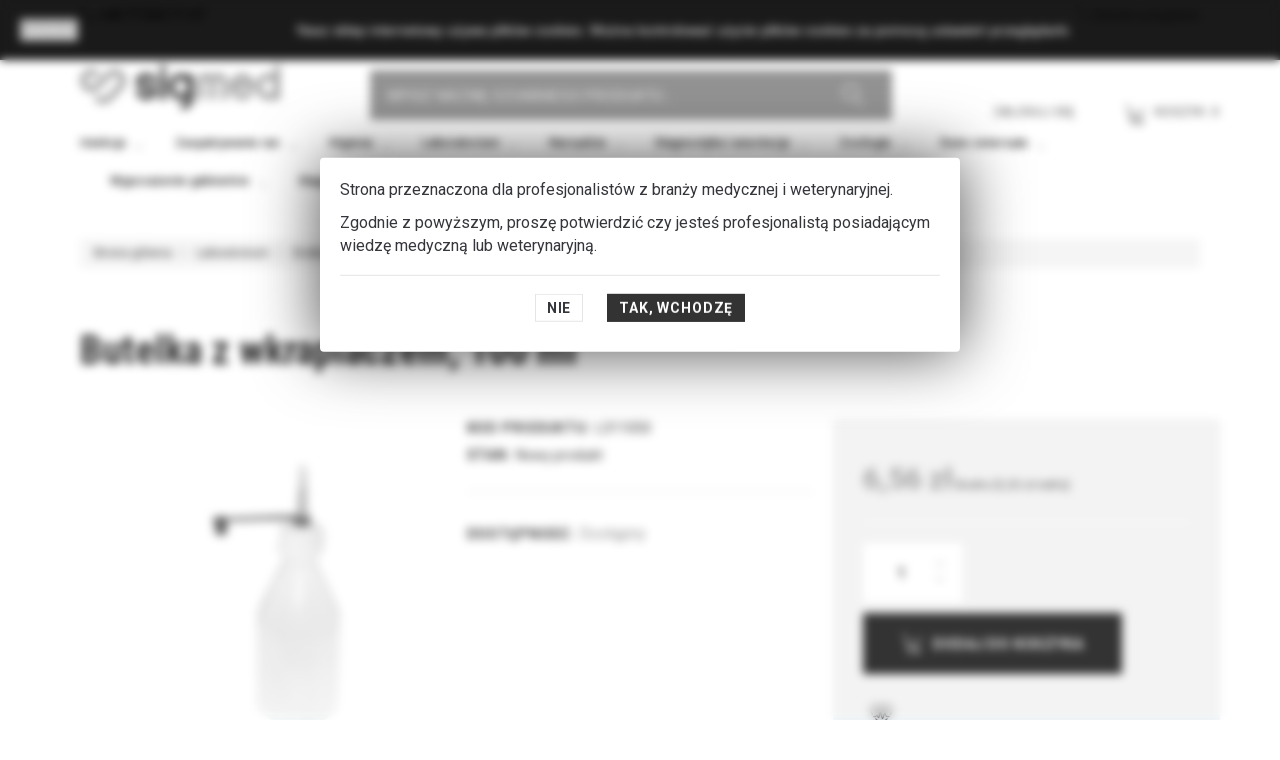

--- FILE ---
content_type: text/html; charset=utf-8
request_url: https://sklep.sigmed.pl/pipety-i-akcesoria/2192-butelka-z-wkraplaczem-100-ml.html
body_size: 43792
content:
<!DOCTYPE HTML> <!--[if lt IE 7]><html class="no-js lt-ie9 lt-ie8 lt-ie7" lang="pl-pl"><![endif]--> <!--[if IE 7]><html class="no-js lt-ie9 lt-ie8 ie7" lang="pl-pl"><![endif]--> <!--[if IE 8]><html class="no-js lt-ie9 ie8" lang="pl-pl"><![endif]--> <!--[if gt IE 8]><html class="no-js ie9" lang="pl-pl"><![endif]--><html lang="pl-pl"><head> <script>(function(w,d,s,l,i){w[l]=w[l]||[];w[l].push({'gtm.start':
      new Date().getTime(),event:'gtm.js'});var f=d.getElementsByTagName(s)[0],
      j=d.createElement(s),dl=l!='dataLayer'?'&l='+l:'';j.async=true;j.src=
      'https://www.googletagmanager.com/gtm.js?id='+i+dl;f.parentNode.insertBefore(j,f);
      })(window,document,'script','dataLayer','GTM-M5P79SN');</script>  <script async src="https://www.googletagmanager.com/gtag/js?id=AW-963551357"></script> <script>window.dataLayer = window.dataLayer || [];
      function gtag(){dataLayer.push(arguments);}
      gtag('js', new Date());

      gtag('config', 'AW-963551357', {'allow_enhanced_conversions':true});</script>  <script>!function(f,b,e,v,n,t,s)
      {if(f.fbq)return;n=f.fbq=function(){n.callMethod?
      n.callMethod.apply(n,arguments):n.queue.push(arguments)};
      if(!f._fbq)f._fbq=n;n.push=n;n.loaded=!0;n.version='2.0';
      n.queue=[];t=b.createElement(e);t.async=!0;
      t.src=v;s=b.getElementsByTagName(e)[0];
      s.parentNode.insertBefore(t,s)}(window, document,'script',
      'https://connect.facebook.net/en_US/fbevents.js');
      fbq('init', '205324410159368');
      fbq('track', 'PageView');</script> <noscript><img height="1" width="1" style="display:none" src="https://www.facebook.com/tr?id=205324410159368&ev=PageView&noscript=1" /></noscript> <script type="text/javascript">var Tawk_API=Tawk_API||{}, Tawk_LoadStart=new Date();
    (function(){
    var s1=document.createElement("script"),s0=document.getElementsByTagName("script")[0];
    s1.async=true;
    s1.src='https://embed.tawk.to/5aa297944b401e45400d9292/default';
    s1.charset='UTF-8';
    s1.setAttribute('crossorigin','*');
    s0.parentNode.insertBefore(s1,s0);
    })();</script> <meta charset="utf-8" /><title>Butelka z wkraplaczem, 100 ml - Sigmed</title><meta name="description" content="Butelka stożkowa z wkraplaczem pozwala na przechowywanie i przenoszenie różnych substancji. Odpowiednie zamknięcie gwarantuje nieprzepuszczalność. Pojemność butelki to 100 ml. " /><meta name="robots" content="index,follow" /><meta name="viewport" content="width=device-width, minimum-scale=0.25, maximum-scale=1.0, initial-scale=1.0" /><meta name="apple-mobile-web-app-capable" content="yes" /><link rel="icon" type="image/vnd.microsoft.icon" href="/img/favicon.ico?1768897438" /><link rel="shortcut icon" type="image/x-icon" href="/img/favicon.ico?1768897438" /><link href="https://fonts.googleapis.com/css?family=Roboto+Condensed:700|Roboto:400,700&amp;subset=latin-ext" rel="stylesheet"><link href="https://fonts.googleapis.com/css?family=Pavanam&amp;subset=latin-ext" rel="stylesheet"><link rel="stylesheet" href="https://sklep.sigmed.pl/themes/theme1404/cache/v_332_76a262ebde77272393bdd5aedec69148_all.css" type="text/css" media="all" /><link rel="stylesheet" href="https://sklep.sigmed.pl/themes/theme1404/cache/v_332_303e696c6c2ba91c0078e782058bd011_print.css" type="text/css" media="print" /> <script type="text/javascript">var CUSTOMIZE_TEXTFIELD = 1;
var FancyboxI18nClose = 'Zamknij';
var FancyboxI18nNext = 'Następny';
var FancyboxI18nPrev = 'Poprzedni';
var PS_CATALOG_MODE = false;
var TMHEADERACCOUNT_AVATAR = '/modules/tmheaderaccount/views/img/avatar/avatar.jpg';
var TMHEADERACCOUNT_DISPLAY_STYLE = 'onecolumn';
var TMHEADERACCOUNT_DISPLAY_TYPE = 'dropdown';
var TMHEADERACCOUNT_FAPPID = null;
var TMHEADERACCOUNT_FAPPSECRET = null;
var TMHEADERACCOUNT_FSTATUS = 'false';
var TMHEADERACCOUNT_GAPPID = null;
var TMHEADERACCOUNT_GAPPSECRET = null;
var TMHEADERACCOUNT_GREDIRECT = null;
var TMHEADERACCOUNT_GSTATUS = 'false';
var TMHEADERACCOUNT_USE_AVATAR = 'false';
var TMHEADERACCOUNT_USE_REDIRECT = 'false';
var TMHEADERACCOUNT_VKAPPID = null;
var TMHEADERACCOUNT_VKAPPSECRET = null;
var TMHEADERACCOUNT_VKREDIRECT = null;
var TMHEADERACCOUNT_VKSTATUS = 'false';
var ajax_allowed = true;
var ajaxsearch = true;
var allowBuyWhenOutOfStock = true;
var attribute_anchor_separator = '-';
var attributesCombinations = [];
var availableLaterValue = '';
var availableNowValue = '';
var baseDir = 'https://sklep.sigmed.pl/';
var baseUri = 'https://sklep.sigmed.pl/';
var confirm_report_message = 'Czy jesteś pewien, że chcesz zgłosić ten komentarz?';
var contentOnly = false;
var countries = {"2":{"id_country":"2","id_lang":"1","name":"Austria","id_zone":"1","id_currency":"0","iso_code":"AT","call_prefix":"43","active":"1","contains_states":"0","need_identification_number":"0","need_zip_code":"1","zip_code_format":"NNNN","display_tax_label":"1","country":"Austria","zone":"Europe"},"16":{"id_country":"16","id_lang":"1","name":"Czechy","id_zone":"1","id_currency":"0","iso_code":"CZ","call_prefix":"420","active":"1","contains_states":"0","need_identification_number":"0","need_zip_code":"1","zip_code_format":"NNN NN","display_tax_label":"1","country":"Czechy","zone":"Europe"},"8":{"id_country":"8","id_lang":"1","name":"Francja","id_zone":"1","id_currency":"0","iso_code":"FR","call_prefix":"33","active":"1","contains_states":"0","need_identification_number":"0","need_zip_code":"1","zip_code_format":"NNNNN","display_tax_label":"1","country":"Francja","zone":"Europe"},"12":{"id_country":"12","id_lang":"1","name":"Luksemburg","id_zone":"1","id_currency":"0","iso_code":"LU","call_prefix":"352","active":"1","contains_states":"0","need_identification_number":"0","need_zip_code":"1","zip_code_format":"NNNN","display_tax_label":"1","country":"Luksemburg","zone":"Europe"},"1":{"id_country":"1","id_lang":"1","name":"Niemcy","id_zone":"1","id_currency":"0","iso_code":"DE","call_prefix":"49","active":"1","contains_states":"0","need_identification_number":"0","need_zip_code":"1","zip_code_format":"NNNNN","display_tax_label":"1","country":"Niemcy","zone":"Europe"},"14":{"id_country":"14","id_lang":"1","name":"Polska","id_zone":"1","id_currency":"0","iso_code":"PL","call_prefix":"48","active":"1","contains_states":"1","need_identification_number":"0","need_zip_code":"1","zip_code_format":"NN-NNN","display_tax_label":"1","country":"Polska","zone":"Europe","states":[{"id_state":"313","id_country":"14","id_zone":"1","name":"Dolno\u015bl\u0105skie","iso_code":"PL-DS","tax_behavior":"0","active":"1"},{"id_state":"314","id_country":"14","id_zone":"1","name":"Kujawsko-pomorskie","iso_code":"PL-KP","tax_behavior":"0","active":"1"},{"id_state":"315","id_country":"14","id_zone":"1","name":"Lubelskie","iso_code":"PL-LU","tax_behavior":"0","active":"1"},{"id_state":"316","id_country":"14","id_zone":"1","name":"Lubuskie","iso_code":"PL-LB","tax_behavior":"0","active":"1"},{"id_state":"318","id_country":"14","id_zone":"1","name":"Mazowieckie","iso_code":"PL-MZ","tax_behavior":"0","active":"1"},{"id_state":"317","id_country":"14","id_zone":"1","name":"Ma\u0142opolskie","iso_code":"PL-MA","tax_behavior":"0","active":"1"},{"id_state":"319","id_country":"14","id_zone":"1","name":"Opolskie","iso_code":"PL-OP","tax_behavior":"0","active":"1"},{"id_state":"320","id_country":"14","id_zone":"1","name":"Podkarpackie","iso_code":"PL-PK","tax_behavior":"0","active":"1"},{"id_state":"321","id_country":"14","id_zone":"1","name":"Podlaskie","iso_code":"PL-PD","tax_behavior":"0","active":"1"},{"id_state":"322","id_country":"14","id_zone":"1","name":"Pomorskie","iso_code":"PL-PM","tax_behavior":"0","active":"1"},{"id_state":"323","id_country":"14","id_zone":"1","name":"\u015al\u0105skie","iso_code":"PL-SL","tax_behavior":"0","active":"1"},{"id_state":"324","id_country":"14","id_zone":"1","name":"\u015awi\u0119tokrzyskie","iso_code":"PL-SK","tax_behavior":"0","active":"1"},{"id_state":"325","id_country":"14","id_zone":"1","name":"Warmi\u0144sko-mazurskie","iso_code":"PL-WN","tax_behavior":"0","active":"1"},{"id_state":"326","id_country":"14","id_zone":"1","name":"Wielkopolskie","iso_code":"PL-WP","tax_behavior":"0","active":"1"},{"id_state":"327","id_country":"14","id_zone":"1","name":"Zachodniopomorskie","iso_code":"PL-ZP","tax_behavior":"0","active":"1"},{"id_state":"328","id_country":"14","id_zone":"1","name":"\u0141\u00f3dzkie","iso_code":"PL-LD","tax_behavior":"0","active":"1"}]},"37":{"id_country":"37","id_lang":"1","name":"S\u0142owacja","id_zone":"2","id_currency":"0","iso_code":"SK","call_prefix":"421","active":"1","contains_states":"0","need_identification_number":"0","need_zip_code":"1","zip_code_format":"NNN NN","display_tax_label":"1","country":"S\u0142owacja","zone":"North America"},"143":{"id_country":"143","id_lang":"1","name":"W\u0119gry","id_zone":"1","id_currency":"0","iso_code":"HU","call_prefix":"36","active":"1","contains_states":"0","need_identification_number":"0","need_zip_code":"1","zip_code_format":"NNNN","display_tax_label":"1","country":"W\u0119gry","zone":"Europe"},"10":{"id_country":"10","id_lang":"1","name":"W\u0142ochy","id_zone":"1","id_currency":"0","iso_code":"IT","call_prefix":"39","active":"1","contains_states":"1","need_identification_number":"0","need_zip_code":"1","zip_code_format":"NNNNN","display_tax_label":"1","country":"W\u0142ochy","zone":"Europe","states":[{"id_state":"123","id_country":"10","id_zone":"1","name":"Agrigento","iso_code":"AG","tax_behavior":"0","active":"1"},{"id_state":"124","id_country":"10","id_zone":"1","name":"Alessandria","iso_code":"AL","tax_behavior":"0","active":"1"},{"id_state":"125","id_country":"10","id_zone":"1","name":"Ancona","iso_code":"AN","tax_behavior":"0","active":"1"},{"id_state":"126","id_country":"10","id_zone":"1","name":"Aosta","iso_code":"AO","tax_behavior":"0","active":"1"},{"id_state":"127","id_country":"10","id_zone":"1","name":"Arezzo","iso_code":"AR","tax_behavior":"0","active":"1"},{"id_state":"128","id_country":"10","id_zone":"1","name":"Ascoli Piceno","iso_code":"AP","tax_behavior":"0","active":"1"},{"id_state":"129","id_country":"10","id_zone":"1","name":"Asti","iso_code":"AT","tax_behavior":"0","active":"1"},{"id_state":"130","id_country":"10","id_zone":"1","name":"Avellino","iso_code":"AV","tax_behavior":"0","active":"1"},{"id_state":"131","id_country":"10","id_zone":"1","name":"Bari","iso_code":"BA","tax_behavior":"0","active":"1"},{"id_state":"132","id_country":"10","id_zone":"1","name":"Barletta-Andria-Trani","iso_code":"BT","tax_behavior":"0","active":"1"},{"id_state":"133","id_country":"10","id_zone":"1","name":"Belluno","iso_code":"BL","tax_behavior":"0","active":"1"},{"id_state":"134","id_country":"10","id_zone":"1","name":"Benevento","iso_code":"BN","tax_behavior":"0","active":"1"},{"id_state":"135","id_country":"10","id_zone":"1","name":"Bergamo","iso_code":"BG","tax_behavior":"0","active":"1"},{"id_state":"136","id_country":"10","id_zone":"1","name":"Biella","iso_code":"BI","tax_behavior":"0","active":"1"},{"id_state":"137","id_country":"10","id_zone":"1","name":"Bologna","iso_code":"BO","tax_behavior":"0","active":"1"},{"id_state":"138","id_country":"10","id_zone":"1","name":"Bolzano","iso_code":"BZ","tax_behavior":"0","active":"1"},{"id_state":"139","id_country":"10","id_zone":"1","name":"Brescia","iso_code":"BS","tax_behavior":"0","active":"1"},{"id_state":"140","id_country":"10","id_zone":"1","name":"Brindisi","iso_code":"BR","tax_behavior":"0","active":"1"},{"id_state":"141","id_country":"10","id_zone":"1","name":"Cagliari","iso_code":"CA","tax_behavior":"0","active":"1"},{"id_state":"142","id_country":"10","id_zone":"1","name":"Caltanissetta","iso_code":"CL","tax_behavior":"0","active":"1"},{"id_state":"143","id_country":"10","id_zone":"1","name":"Campobasso","iso_code":"CB","tax_behavior":"0","active":"1"},{"id_state":"144","id_country":"10","id_zone":"1","name":"Carbonia-Iglesias","iso_code":"CI","tax_behavior":"0","active":"1"},{"id_state":"145","id_country":"10","id_zone":"1","name":"Caserta","iso_code":"CE","tax_behavior":"0","active":"1"},{"id_state":"146","id_country":"10","id_zone":"1","name":"Catania","iso_code":"CT","tax_behavior":"0","active":"1"},{"id_state":"147","id_country":"10","id_zone":"1","name":"Catanzaro","iso_code":"CZ","tax_behavior":"0","active":"1"},{"id_state":"148","id_country":"10","id_zone":"1","name":"Chieti","iso_code":"CH","tax_behavior":"0","active":"1"},{"id_state":"149","id_country":"10","id_zone":"1","name":"Como","iso_code":"CO","tax_behavior":"0","active":"1"},{"id_state":"150","id_country":"10","id_zone":"1","name":"Cosenza","iso_code":"CS","tax_behavior":"0","active":"1"},{"id_state":"151","id_country":"10","id_zone":"1","name":"Cremona","iso_code":"CR","tax_behavior":"0","active":"1"},{"id_state":"152","id_country":"10","id_zone":"1","name":"Crotone","iso_code":"KR","tax_behavior":"0","active":"1"},{"id_state":"153","id_country":"10","id_zone":"1","name":"Cuneo","iso_code":"CN","tax_behavior":"0","active":"1"},{"id_state":"154","id_country":"10","id_zone":"1","name":"Enna","iso_code":"EN","tax_behavior":"0","active":"1"},{"id_state":"155","id_country":"10","id_zone":"1","name":"Fermo","iso_code":"FM","tax_behavior":"0","active":"1"},{"id_state":"156","id_country":"10","id_zone":"1","name":"Ferrara","iso_code":"FE","tax_behavior":"0","active":"1"},{"id_state":"157","id_country":"10","id_zone":"1","name":"Firenze","iso_code":"FI","tax_behavior":"0","active":"1"},{"id_state":"158","id_country":"10","id_zone":"1","name":"Foggia","iso_code":"FG","tax_behavior":"0","active":"1"},{"id_state":"159","id_country":"10","id_zone":"1","name":"Forl\u00ec-Cesena","iso_code":"FC","tax_behavior":"0","active":"1"},{"id_state":"160","id_country":"10","id_zone":"1","name":"Frosinone","iso_code":"FR","tax_behavior":"0","active":"1"},{"id_state":"161","id_country":"10","id_zone":"1","name":"Genova","iso_code":"GE","tax_behavior":"0","active":"1"},{"id_state":"162","id_country":"10","id_zone":"1","name":"Gorizia","iso_code":"GO","tax_behavior":"0","active":"1"},{"id_state":"163","id_country":"10","id_zone":"1","name":"Grosseto","iso_code":"GR","tax_behavior":"0","active":"1"},{"id_state":"164","id_country":"10","id_zone":"1","name":"Imperia","iso_code":"IM","tax_behavior":"0","active":"1"},{"id_state":"165","id_country":"10","id_zone":"1","name":"Isernia","iso_code":"IS","tax_behavior":"0","active":"1"},{"id_state":"166","id_country":"10","id_zone":"1","name":"L'Aquila","iso_code":"AQ","tax_behavior":"0","active":"1"},{"id_state":"167","id_country":"10","id_zone":"1","name":"La Spezia","iso_code":"SP","tax_behavior":"0","active":"1"},{"id_state":"168","id_country":"10","id_zone":"1","name":"Latina","iso_code":"LT","tax_behavior":"0","active":"1"},{"id_state":"169","id_country":"10","id_zone":"1","name":"Lecce","iso_code":"LE","tax_behavior":"0","active":"1"},{"id_state":"170","id_country":"10","id_zone":"1","name":"Lecco","iso_code":"LC","tax_behavior":"0","active":"1"},{"id_state":"171","id_country":"10","id_zone":"1","name":"Livorno","iso_code":"LI","tax_behavior":"0","active":"1"},{"id_state":"172","id_country":"10","id_zone":"1","name":"Lodi","iso_code":"LO","tax_behavior":"0","active":"1"},{"id_state":"173","id_country":"10","id_zone":"1","name":"Lucca","iso_code":"LU","tax_behavior":"0","active":"1"},{"id_state":"174","id_country":"10","id_zone":"1","name":"Macerata","iso_code":"MC","tax_behavior":"0","active":"1"},{"id_state":"175","id_country":"10","id_zone":"1","name":"Mantova","iso_code":"MN","tax_behavior":"0","active":"1"},{"id_state":"176","id_country":"10","id_zone":"1","name":"Massa","iso_code":"MS","tax_behavior":"0","active":"1"},{"id_state":"177","id_country":"10","id_zone":"1","name":"Matera","iso_code":"MT","tax_behavior":"0","active":"1"},{"id_state":"178","id_country":"10","id_zone":"1","name":"Medio Campidano","iso_code":"VS","tax_behavior":"0","active":"1"},{"id_state":"179","id_country":"10","id_zone":"1","name":"Messina","iso_code":"ME","tax_behavior":"0","active":"1"},{"id_state":"180","id_country":"10","id_zone":"1","name":"Milano","iso_code":"MI","tax_behavior":"0","active":"1"},{"id_state":"181","id_country":"10","id_zone":"1","name":"Modena","iso_code":"MO","tax_behavior":"0","active":"1"},{"id_state":"182","id_country":"10","id_zone":"1","name":"Monza e della Brianza","iso_code":"MB","tax_behavior":"0","active":"1"},{"id_state":"183","id_country":"10","id_zone":"1","name":"Napoli","iso_code":"NA","tax_behavior":"0","active":"1"},{"id_state":"184","id_country":"10","id_zone":"1","name":"Novara","iso_code":"NO","tax_behavior":"0","active":"1"},{"id_state":"185","id_country":"10","id_zone":"1","name":"Nuoro","iso_code":"NU","tax_behavior":"0","active":"1"},{"id_state":"186","id_country":"10","id_zone":"1","name":"Ogliastra","iso_code":"OG","tax_behavior":"0","active":"1"},{"id_state":"187","id_country":"10","id_zone":"1","name":"Olbia-Tempio","iso_code":"OT","tax_behavior":"0","active":"1"},{"id_state":"188","id_country":"10","id_zone":"1","name":"Oristano","iso_code":"OR","tax_behavior":"0","active":"1"},{"id_state":"189","id_country":"10","id_zone":"1","name":"Padova","iso_code":"PD","tax_behavior":"0","active":"1"},{"id_state":"190","id_country":"10","id_zone":"1","name":"Palermo","iso_code":"PA","tax_behavior":"0","active":"1"},{"id_state":"191","id_country":"10","id_zone":"1","name":"Parma","iso_code":"PR","tax_behavior":"0","active":"1"},{"id_state":"192","id_country":"10","id_zone":"1","name":"Pavia","iso_code":"PV","tax_behavior":"0","active":"1"},{"id_state":"193","id_country":"10","id_zone":"1","name":"Perugia","iso_code":"PG","tax_behavior":"0","active":"1"},{"id_state":"194","id_country":"10","id_zone":"1","name":"Pesaro-Urbino","iso_code":"PU","tax_behavior":"0","active":"1"},{"id_state":"195","id_country":"10","id_zone":"1","name":"Pescara","iso_code":"PE","tax_behavior":"0","active":"1"},{"id_state":"196","id_country":"10","id_zone":"1","name":"Piacenza","iso_code":"PC","tax_behavior":"0","active":"1"},{"id_state":"197","id_country":"10","id_zone":"1","name":"Pisa","iso_code":"PI","tax_behavior":"0","active":"1"},{"id_state":"198","id_country":"10","id_zone":"1","name":"Pistoia","iso_code":"PT","tax_behavior":"0","active":"1"},{"id_state":"199","id_country":"10","id_zone":"1","name":"Pordenone","iso_code":"PN","tax_behavior":"0","active":"1"},{"id_state":"200","id_country":"10","id_zone":"1","name":"Potenza","iso_code":"PZ","tax_behavior":"0","active":"1"},{"id_state":"201","id_country":"10","id_zone":"1","name":"Prato","iso_code":"PO","tax_behavior":"0","active":"1"},{"id_state":"202","id_country":"10","id_zone":"1","name":"Ragusa","iso_code":"RG","tax_behavior":"0","active":"1"},{"id_state":"203","id_country":"10","id_zone":"1","name":"Ravenna","iso_code":"RA","tax_behavior":"0","active":"1"},{"id_state":"204","id_country":"10","id_zone":"1","name":"Reggio Calabria","iso_code":"RC","tax_behavior":"0","active":"1"},{"id_state":"205","id_country":"10","id_zone":"1","name":"Reggio Emilia","iso_code":"RE","tax_behavior":"0","active":"1"},{"id_state":"206","id_country":"10","id_zone":"1","name":"Rieti","iso_code":"RI","tax_behavior":"0","active":"1"},{"id_state":"207","id_country":"10","id_zone":"1","name":"Rimini","iso_code":"RN","tax_behavior":"0","active":"1"},{"id_state":"208","id_country":"10","id_zone":"1","name":"Roma","iso_code":"RM","tax_behavior":"0","active":"1"},{"id_state":"209","id_country":"10","id_zone":"1","name":"Rovigo","iso_code":"RO","tax_behavior":"0","active":"1"},{"id_state":"210","id_country":"10","id_zone":"1","name":"Salerno","iso_code":"SA","tax_behavior":"0","active":"1"},{"id_state":"211","id_country":"10","id_zone":"1","name":"Sassari","iso_code":"SS","tax_behavior":"0","active":"1"},{"id_state":"212","id_country":"10","id_zone":"1","name":"Savona","iso_code":"SV","tax_behavior":"0","active":"1"},{"id_state":"213","id_country":"10","id_zone":"1","name":"Siena","iso_code":"SI","tax_behavior":"0","active":"1"},{"id_state":"214","id_country":"10","id_zone":"1","name":"Siracusa","iso_code":"SR","tax_behavior":"0","active":"1"},{"id_state":"215","id_country":"10","id_zone":"1","name":"Sondrio","iso_code":"SO","tax_behavior":"0","active":"1"},{"id_state":"216","id_country":"10","id_zone":"1","name":"Taranto","iso_code":"TA","tax_behavior":"0","active":"1"},{"id_state":"217","id_country":"10","id_zone":"1","name":"Teramo","iso_code":"TE","tax_behavior":"0","active":"1"},{"id_state":"218","id_country":"10","id_zone":"1","name":"Terni","iso_code":"TR","tax_behavior":"0","active":"1"},{"id_state":"219","id_country":"10","id_zone":"1","name":"Torino","iso_code":"TO","tax_behavior":"0","active":"1"},{"id_state":"220","id_country":"10","id_zone":"1","name":"Trapani","iso_code":"TP","tax_behavior":"0","active":"1"},{"id_state":"221","id_country":"10","id_zone":"1","name":"Trento","iso_code":"TN","tax_behavior":"0","active":"1"},{"id_state":"222","id_country":"10","id_zone":"1","name":"Treviso","iso_code":"TV","tax_behavior":"0","active":"1"},{"id_state":"223","id_country":"10","id_zone":"1","name":"Trieste","iso_code":"TS","tax_behavior":"0","active":"1"},{"id_state":"224","id_country":"10","id_zone":"1","name":"Udine","iso_code":"UD","tax_behavior":"0","active":"1"},{"id_state":"225","id_country":"10","id_zone":"1","name":"Varese","iso_code":"VA","tax_behavior":"0","active":"1"},{"id_state":"226","id_country":"10","id_zone":"1","name":"Venezia","iso_code":"VE","tax_behavior":"0","active":"1"},{"id_state":"227","id_country":"10","id_zone":"1","name":"Verbano-Cusio-Ossola","iso_code":"VB","tax_behavior":"0","active":"1"},{"id_state":"228","id_country":"10","id_zone":"1","name":"Vercelli","iso_code":"VC","tax_behavior":"0","active":"1"},{"id_state":"229","id_country":"10","id_zone":"1","name":"Verona","iso_code":"VR","tax_behavior":"0","active":"1"},{"id_state":"230","id_country":"10","id_zone":"1","name":"Vibo Valentia","iso_code":"VV","tax_behavior":"0","active":"1"},{"id_state":"231","id_country":"10","id_zone":"1","name":"Vicenza","iso_code":"VI","tax_behavior":"0","active":"1"},{"id_state":"232","id_country":"10","id_zone":"1","name":"Viterbo","iso_code":"VT","tax_behavior":"0","active":"1"}]}};
var currency = {"id":1,"name":"Z\u0142oty","iso_code":"PLN","iso_code_num":"985","sign":"z\u0142","blank":"1","conversion_rate":"1.000000","deleted":"0","format":"2","decimals":"1","active":"1","prefix":"","suffix":" z\u0142","id_shop_list":null,"force_id":false};
var currencyBlank = 1;
var currencyFormat = 2;
var currencyRate = 1;
var currencySign = 'zł';
var currentDate = '2026-01-27 21:16:57';
var customerGroupWithoutTax = false;
var customizationFields = false;
var customizationIdMessage = 'Dostosowywanie #';
var default_eco_tax = 0;
var delete_txt = 'Usuń';
var displayList = false;
var displayPrice = 0;
var doesntExist = 'Ta kombinacja nie istnieje dla tego produktu. Proszę wybrać inną.';
var doesntExistNoMore = 'Ten produkt nie jest już na stanie';
var doesntExistNoMoreBut = 'z tymi atrybutami ale jest dostępna z innymi.';
var ecotaxTax_rate = 0;
var email_create = false;
var fieldRequired = 'Proszę wypełnić wszystkie wymagane pola przed zapisaniem.';
var freeProductTranslation = 'Za darmo!';
var freeShippingTranslation = 'Darmowa wysyłka!';
var generated_date = 1769545016;
var groupReduction = 0;
var group_reduction = 0;
var hasDeliveryAddress = false;
var highDPI = true;
var idDefaultImage = 5126;
var idSelectedCountry = false;
var idSelectedCountryInvoice = false;
var idSelectedState = false;
var idSelectedStateInvoice = false;
var id_lang = 1;
var id_product = 2192;
var imgK = 1.25;
var img_dir = 'https://sklep.sigmed.pl/themes/theme1404/img/';
var img_prod_dir = 'https://sklep.sigmed.pl/img/p/';
var img_ps_dir = 'https://sklep.sigmed.pl/img/';
var instantsearch = true;
var isGuest = 0;
var isLogged = 0;
var isMobile = false;
var jqZoomEnabled = false;
var maxQuantityToAllowDisplayOfLastQuantityMessage = 0;
var minimalQuantity = 1;
var moderation_active = true;
var noTaxForThisProduct = false;
var oosHookJsCodeFunctions = [];
var page_name = 'product';
var priceDisplayMethod = 0;
var priceDisplayPrecision = 2;
var productAvailableForOrder = true;
var productBasePriceTaxExcl = 5.33;
var productBasePriceTaxExcluded = 5.33;
var productBasePriceTaxIncl = 6.5559;
var productColumns = '1';
var productHasAttributes = false;
var productPrice = 6.5559;
var productPriceTaxExcluded = 5.33;
var productPriceTaxIncluded = 6.5559;
var productPriceWithoutReduction = 6.5559;
var productReference = 'L311050';
var productShowPrice = true;
var productUnitPriceRatio = 0;
var product_fileButtonHtml = 'Wybierz plik';
var product_fileDefaultHtml = 'Nie wybrano pliku';
var product_specific_price = [];
var productcomment_added = 'Twój komentarz został dodany!';
var productcomment_added_moderation = 'Twój komentarz został dodany i będzie widoczny jak tylko zatwierdzi go moderator.';
var productcomment_ok = 'Tak';
var productcomment_title = 'Nowy komentarz';
var productcomments_controller_url = 'https://sklep.sigmed.pl/module/productcomments/default';
var productcomments_url_rewrite = true;
var quantitiesDisplayAllowed = true;
var quantityAvailable = 26;
var quickView = false;
var reduction_percent = 0;
var reduction_price = 0;
var removingLinkText = 'usuń ten produkt z koszyka';
var roundMode = 2;
var search_url_local = 'https://sklep.sigmed.pl/module/tmsearch/ajaxsearch';
var search_url_local_instant = 'https://sklep.sigmed.pl/module/tmsearch/instantsearch';
var secure_key = 'f9972d03fd16d43e342e9bbbfcedf706';
var specific_currency = false;
var specific_price = 0;
var static_token = '01cb788821d6d79f985efa018dc11498';
var stock_management = 1;
var taxRate = 23;
var tmsearch_highlight = '1';
var tmsearch_itemstoshow = '5';
var tmsearch_minlength = '2';
var tmsearch_navigation = '1';
var tmsearch_navigation_position = 'bottom';
var tmsearch_pager = '1';
var tmsearch_showall_text = 'Pokaż wszystkie wyniki';
var tmsearch_showallresults = '1';
var toBeDetermined = 'Do ustalenia';
var token = '01cb788821d6d79f985efa018dc11498';
var uploading_in_progress = 'Przesyłanie w trakcie, proszę o cierpliwość.';
var use_tm_ajax_search = true;
var use_tm_instant_search = true;
var usingSecureMode = true;</script> <script src="/js/jquery/jquery-1.11.0.min.js"></script> <script src="/js/jquery/jquery-migrate-1.2.1.min.js"></script> <script src="/js/jquery/plugins/jquery.easing.js"></script> <script src="/js/tools.js"></script> <script src="/themes/theme1404/js/global.js"></script> <script src="/themes/theme1404/js/autoload/10-bootstrap.min.js"></script> <script src="/themes/theme1404/js/autoload/14-device.min.js"></script> <script src="/themes/theme1404/js/autoload/15-jquery.total-storage.min.js"></script> <script src="/themes/theme1404/js/autoload/15-jquery.uniform-modified.js"></script> <script src="/themes/theme1404/js/autoload/16-jquery.scrollmagic.min.js"></script> <script src="/themes/theme1404/js/autoload/17-jquery.scrollmagic.debug.js"></script> <script src="/themes/theme1404/js/autoload/18-TimelineMax.min.js"></script> <script src="/themes/theme1404/js/autoload/19-TweenMax.min.js"></script> <script src="/themes/theme1404/js/autoload/20-jquery.bxslider.js"></script> <script src="/themes/theme1404/js/autoload/21-jquery.uitotop.js"></script> <script src="/js/jquery/plugins/fancybox/jquery.fancybox.js"></script> <script src="/js/jquery/plugins/jquery.idTabs.js"></script> <script src="/js/jquery/plugins/jquery.scrollTo.js"></script> <script src="/js/jquery/plugins/jquery.serialScroll.js"></script> <script src="/js/jquery/plugins/bxslider/jquery.bxslider.js"></script> <script src="/themes/theme1404/js/product.js"></script> <script src="/themes/theme1404/js/modules/blockcart/ajax-cart.js"></script> <script src="/themes/theme1404/js/tools/treeManagement.js"></script> <script src="/themes/theme1404/js/modules/blocknewsletter/blocknewsletter.js"></script> <script src="/modules/productcomments/js/jquery.rating.pack.js"></script> <script src="/themes/theme1404/js/modules/productscategory/js/productscategory.js"></script> <script src="/themes/theme1404/js/modules/blockwishlist/js/ajax-wishlist.js"></script> <script src="/themes/theme1404/js/modules/crossselling/js/crossselling.js"></script> <script src="/themes/theme1404/js/modules/tmrelatedproducts/views/js/tmrelatedproducts.js"></script> <script src="/js/validate.js"></script> <script src="/modules/tmheaderaccount/views/js/tmheaderaccount.js"></script> <script src="/modules/tmproductvideos/views/js/video/video.js"></script> <script src="/themes/theme1404/js/modules/mailalerts/mailalerts.js"></script> <script src="/modules/modalcrossselling/views/js/modal-crossselling.js"></script> <script src="/modules/tmmosaicproducts/views/js/tmmosaicproducts.js"></script> <script src="/modules/tmmosaicproducts/views/js/video/video.js"></script> <script src="/themes/theme1404/js/modules/tmproductzoomer/views/js/tmproductzoomer.js"></script> <script src="/modules/tmproductzoomer/views/js/jquery.ez-plus.js"></script> <script src="/modules/tmmegamenu/views/js/hoverIntent.js"></script> <script src="/modules/tmmegamenu/views/js/superfish.js"></script> <script src="/themes/theme1404/js/modules/tmmegamenu/views/js/tmmegamenu.js"></script> <script src="/js/jquery/plugins/autocomplete/jquery.autocomplete.js"></script> <script src="/themes/theme1404/js/modules/tmsearch/views/js/tmsearch.js"></script> <script src="/modules/tmdaydeal/views/js/jquery.countdown.js"></script> <script src="/modules/outofstockdisabler/views/js/combinationdisabler-1.5.js"></script> <script src="/modules/ps_googleanalytics/views/js/GoogleAnalyticActionLib.js"></script> <script src="/modules/x13pricehistory/views/js/front16.js"></script> <script src="/modules/productcomments/js/jquery.textareaCounter.plugin.js"></script> <script src="/themes/theme1404/js/modules/productcomments/js/productcomments.js"></script> <script type="text/javascript">MC_AJAX_CALL = "https://sklep.sigmed.pl/modules/modalcrossselling/ajax.php";
                MC_ID_LANG = '1';
                MC_DISPLAY_WHEN_PRODUCTS_EXISTS = 1;
                MC_FORCE_RELOADING_CART = true;
                MC_USE_NATIVE_POPIN = true;</script><script type="text/javascript">var PS_DISPLAY_JQZOOM = false;
            var TMPRODUCTZOOMER_LIVE_MODE = 1;
            var TMPRODUCTZOOMER_FANCY_BOX = 1;
            var TMPRODUCTZOOMER_EXTENDED_SETTINGS = false;
            var TMPRODUCTZOOMER_IMAGE_CHANGE_EVENT = false;
            var TMPRODUCTZOOMER_ZOOM_LEVEL = 1;
            var TMPRODUCTZOOMER_ZOOM_SCROLL = false;
            var TMPRODUCTZOOMER_ZOOM_SCROLL_INCREMENT = 0.1;
            var TMPRODUCTZOOMER_ZOOM_MIN_LEVEL = false;
            var TMPRODUCTZOOMER_ZOOM_MAX_LEVEL = false;
            var TMPRODUCTZOOMER_ZOOM_EASING = 1;
            var TMPRODUCTZOOMER_ZOOM_EASING_AMOUNT = 12;
            var TMPRODUCTZOOMER_ZOOM_LENS_SIZE = 200;
            var TMPRODUCTZOOMER_ZOOM_WINDOW_WIDTH = 400;
            var TMPRODUCTZOOMER_ZOOM_WINDOW_HEIGHT = 400;
            var TMPRODUCTZOOMER_ZOOM_WINDOW_OFFSET_X = false;
            var TMPRODUCTZOOMER_ZOOM_WINDOW_OFFSET_Y = false;
            var TMPRODUCTZOOMER_ZOOM_WINDOW_POSITION = 1;
            var TMPRODUCTZOOMER_ZOOM_WINDOW_BG_COLOUR = '#ffffff';
            var TMPRODUCTZOOMER_ZOOM_FADE_IN = 200;
            var TMPRODUCTZOOMER_ZOOM_FADE_OUT = 200;
            var TMPRODUCTZOOMER_ZOOM_WINDOW_FADE_IN = 200;
            var TMPRODUCTZOOMER_ZOOM_WINDOW_FADE_OUT = 200;
            var TMPRODUCTZOOMER_ZOOM_WINDOW_TINT_FADE_IN = 200;
            var TMPRODUCTZOOMER_ZOOM_WINDOW_TINT_FADE_OUT = 200;
            var TMPRODUCTZOOMER_ZOOM_BORDER_SIZE = 4;
            var TMPRODUCTZOOMER_ZOOM_SHOW_LENS = 1;
            var TMPRODUCTZOOMER_ZOOM_BORDER_COLOR = '#888888';
            var TMPRODUCTZOOMER_ZOOM_LENS_BORDER_SIZE = 1;
            var TMPRODUCTZOOMER_ZOOM_LENS_BORDER_COLOR = '#000000';
            var TMPRODUCTZOOMER_ZOOM_LENS_SHAPE = 'square';
            var TMPRODUCTZOOMER_ZOOM_TYPE = 'lens';
            var TMPRODUCTZOOMER_ZOOM_CONTAIN_LENS_ZOOM = 1;
            var TMPRODUCTZOOMER_ZOOM_LENS_COLOUR = '#ffffff';
            var TMPRODUCTZOOMER_ZOOM_LENS_OPACITY = 0.4;
            var TMPRODUCTZOOMER_ZOOM_TINT = false;
            var TMPRODUCTZOOMER_ZOOM_TINT_COLOUR = '#333333';
            var TMPRODUCTZOOMER_ZOOM_TINT_OPACITY = 0.4;
            var TMPRODUCTZOOMER_ZOOM_CURSOR = 'default';
            var TMPRODUCTZOOMER_ZOOM_RESPONSIVE = 1;
        var TMPRODUCTZOOMER_IS_MOBILE = false;</script> <script type="text/javascript" src="https://ga.getresponse.com/script/ga.js?grid=sBDcFW0BQcHAIAg%3D%3D" async></script> <style>input[type="radio"].invalidRadio {
	opacity: 0;
}

.attribute_nr_2 .invalidRadio,
.attribute_nr_3 .invalidRadio,
.attribute_nr_4 .invalidRadio,
.attribute_nr_5 .invalidRadio,
.attribute_nr_6 .invalidRadio,
.attribute_nr_7 .invalidRadio,
.attribute_nr_8 .invalidRadio {	
	display: none;
}

.attribute_nr_1 .invalidRadio label {
	text-decoration: none;
	font-style: normal;
}

.invalidColor {
	opacity: 1;
}

.attribute_nr_2 .color_to_pick_list .invalidColor,
.attribute_nr_3 .color_to_pick_list .invalidColor,
.attribute_nr_4 .color_to_pick_list .invalidColor,
.attribute_nr_5 .color_to_pick_list .invalidColor,
.attribute_nr_6 .color_to_pick_list .invalidColor,
.attribute_nr_7 .color_to_pick_list .invalidColor,
.attribute_nr_8 .color_to_pick_list .invalidColor {	
	display: none;
}</style><script>/**
                     * Prevent initial display update so we can
                     * set a new combination if required.
                     */
                    if (typeof window.updateDisplay === 'function') {
                        window.updateBackup = window.updateDisplay;
                        window.updateDisplay = function() {
                            window.updateDisplay = window.updateBackup;
                            console.log('combinationdisabler: Delay update execution.');
                        };
                    }

                    document.addEventListener('DOMContentLoaded', function() {
                        /**
                         * Delay to allow Prestashop to initalize
                         * combination script.
                         */
                        window.combinationManager = new CombinationDisabler(null, {
                            autoSelect: true,
                            containerKey: '.attribute_list',
                            selectInputKey: 'select[name^=group_]',
                            radioContainerKey: 'li',
                            radioInputKey: 'input[type=radio][name^=group_]',
                            colorContainerKey: 'li',
                            colorInputKey: 'input[type=hidden][name^=group_]',
                            colorDisplayKey: '.color_pick'
                        });

                        /**
                         * Update display now we are finished.
                         */
                        if (typeof window.updateDisplay === 'function') {
                            setTimeout(function() { window.updateDisplay(); }, 50);
                        }
                    });</script><script async src="https://www.googletagmanager.com/gtag/js?id=G-THFDHXFPQW"></script> <script>window.dataLayer = window.dataLayer || [];
    function gtag(){dataLayer.push(arguments);}
    gtag('js', new Date());
    gtag(
      'config',
      'G-THFDHXFPQW',
      {
        'debug_mode':false
        , 'anonymize_ip': true                      }
    );</script> <style>body {
        position: -999;
        position: fixed;
        overflow: hidden;
    }

    .ag_ispropup_box {
        height: 100%;
        width: 100%;
        z-index: 99999;
        position: absolute;
        /* background-color: rgba(0,0,0,0.7); */
        backdrop-filter: blur(5px) grayscale(1);
    }

    .ag_ispropup_box_content {
        max-width: 700px;
        padding: 50px 20px;
        background: #fff;
        border-radius: 4px;
        position: fixed;
        -webkit-box-shadow: -0px -0px 65px -0px rgba(0, 0, 0, 0.7);
        -moz-box-shadow: -0px -0px 65px -0px rgba(0, 0, 0, 0.7);
        box-shadow: -0px -0px 65px -0px rgba(0, 0, 0, 0.7);
    }

    .ag_ispropup_buttons {
        border-top: 1px solid #e5e5e5;
        margin-top: 18px;
        padding-top: 18px;
    }

    @media (min-width: 650px) {
        .ag_ispropup_box_content {
            top: 30%;
            left: 50%;
            transform: translate(-50%, -30%);
            padding: 20px 20px;
        }
    }</style><div class="ag_ispropup_box"><div class="ag_ispropup_box_content"><p>Strona przeznaczona dla profesjonalist&oacute;w z branży medycznej i weterynaryjnej.</p><p>Zgodnie z powyższym, proszę potwierdzić czy jesteś profesjonalistą posiadającym wiedzę medyczną lub weterynaryjną.</p><p class="text-center ag_ispropup_buttons"> <a id="ispro_no" class="btn btn-secondary" style="margin-right: 20px;" href="//sklep.sigmed.pl/pipety-i-akcesoria/2192-butelka-z-wkraplaczem-100-ml.html" rel="nofollow" title='Nie'>Nie</a> <a id="ispro_yes" class="btn btn-primary" href="//sklep.sigmed.pl/pipety-i-akcesoria/2192-butelka-z-wkraplaczem-100-ml.html?ispro" rel="nofollow" title='Tak, wchodzę'>Tak, wchodzę</a></p></div></div></head><body id="product" class="product product-2192 product-butelka-z-wkraplaczem-100-ml category-97 category-pipety-i-akcesoria hide-left-column hide-right-column lang_pl one-column"> <noscript> <iframe src="https://www.googletagmanager.com/ns.html?id=GTM-M5P79SN" height="0" width="0" style="display:none;visibility:hidden"></iframe> </noscript><!--[if IE]><div class="old-ie"> <a href="http://windows.microsoft.com/en-US/internet-explorer/.."> <img src="https://sklep.sigmed.pl/themes/theme1404/img/ie8-panel/warning_bar_0000_us.jpg" height="42" width="820" alt="You are using an outdated browser. For a faster, safer browsing experience, upgrade for free today."/> </a></div> <![endif]--> <span id="page-preloader"></span><div id="page"><div class="container top-bar-info"><div class="row"><div class="col-xs-6 text-left"> <i class="icon-telephone"></i> <b><a href="tel:+48775507107">+48 77 550 71 07</a></b></div><div class="col-xs-6 text-right"> <a href="https://sklep.sigmed.pl/content/9-serwis" title="Serwis urządzeń medycznych i weterynaryjnych"><i class="icon-screwdriver"></i> Serwis urządzeń</a></div></div></div> <header id="header"><div><div class="container mt50"><div class="row"><div id="header_logo" class="col-xs-12 col-md-3"><div class="logo-box"> <a href="https://sklep.sigmed.pl/" title="Sigmed"> <img class="logo img-responsive" src="//sklep.sigmed.pl/themes/theme1404/img/sigmed-logotype.svg" alt="Sigmed" width="200" height="61"/> </a></div></div><div id="top-box-positions"><span class="mobile-only-menu-button"><div class="top_menu top-level tmmegamenu_item"><div class="menu-title tmmegamenu_item">Menu</div><ul class="menu clearfix top-level-menu tmmegamenu_item"><li class=" top-level-menu-li tmmegamenu_item it_18523553"><span class="it_18523553 top-level-menu-li-span tmmegamenu_item">Iniekcja</span><div class="is-megamenu tmmegamenu_item first-level-menu it_18523553"><div id="megamenu-row-1-1" class="megamenu-row row megamenu-row-1"><div id="column-1-1-1" class="megamenu-col megamenu-col-1-1 col-sm-3 "><ul class="content"><li class="category"><a href="https://sklep.sigmed.pl/18-igly" title="Igły">Igły</a><ul><li class="category"><a href="https://sklep.sigmed.pl/480-igly-jednorazowego-uzytku" title="Igły jednorazowego użytku">Igły jednorazowego użytku</a></li><li class="category"><a href="https://sklep.sigmed.pl/481-igly-wielorazowego-uzytku" title="Igły wielorazowego użytku">Igły wielorazowego użytku</a></li><li class="category"><a href="https://sklep.sigmed.pl/482-kaniule-i-wenflony" title="Kaniule i wenflony">Kaniule i wenflony</a></li></ul></li></ul></div><div id="column-1-1-2" class="megamenu-col megamenu-col-1-2 col-sm-3 "><ul class="content"><li class="category"><a href="https://sklep.sigmed.pl/24-strzykawki" title="Strzykawki">Strzykawki</a><ul><li class="category"><a href="https://sklep.sigmed.pl/52-strzykawki-ii-czesciowe" title="Strzykawki II częściowe">Strzykawki II częściowe</a></li><li class="category"><a href="https://sklep.sigmed.pl/53-strzykawki-iii-czesciowe" title="Strzykawki III częściowe">Strzykawki III częściowe</a></li><li class="category"><a href="https://sklep.sigmed.pl/261-strzykawki-1-ml" title="Strzykawki 1 ml">Strzykawki 1 ml</a></li></ul></li></ul></div><div id="column-1-1-3" class="megamenu-col megamenu-col-1-3 col-sm-3 "><ul class="content"><li class="category"><a href="https://sklep.sigmed.pl/19-infuzja-i-transfuzja" title="Infuzja i transfuzja">Infuzja i transfuzja</a><ul><li class="category"><a href="https://sklep.sigmed.pl/36-akcesoria-do-infuzji" title="Akcesoria do infuzji">Akcesoria do infuzji</a></li><li class="category"><a href="https://sklep.sigmed.pl/37-transfuzja-krwi" title="Transfuzja krwi">Transfuzja krwi</a></li><li class="category"><a href="https://sklep.sigmed.pl/483-przyrzady-do-infuzji" title="Przyrządy do infuzji">Przyrządy do infuzji</a></li></ul></li></ul></div><div id="column-1-1-4" class="megamenu-col megamenu-col-1-4 col-sm-3 "><ul class="content"><li class="category"><a href="https://sklep.sigmed.pl/17-cewniki-katetery-i-dreny" title="Cewniki, katetery i dreny">Cewniki, katetery i dreny</a><ul><li class="category"><a href="https://sklep.sigmed.pl/33-cewniki-i-sondy" title="Cewniki i sondy">Cewniki i sondy</a></li><li class="category"><a href="https://sklep.sigmed.pl/35-katetery-i-dreny" title="Katetery i dreny">Katetery i dreny</a></li></ul></li></ul></div></div><div id="megamenu-row-1-2" class="megamenu-row row megamenu-row-2"><div id="column-1-2-1" class="megamenu-col megamenu-col-2-1 col-sm-3 "><ul class="content"><li class="category"><a href="https://sklep.sigmed.pl/16-inne-artykuly-medyczne" title="Inne artykuły medyczne">Inne artykuły medyczne</a><ul><li class="category"><a href="https://sklep.sigmed.pl/27-akcesoria-jednorazowe" title="Akcesoria jednorazowe">Akcesoria jednorazowe</a></li><li class="category"><a href="https://sklep.sigmed.pl/30-pojemniki-i-nerki" title="Pojemniki i nerki">Pojemniki i nerki</a></li><li class="category"><a href="https://sklep.sigmed.pl/31-opaski-uciskowe-stazy" title="Opaski uciskowe (stazy)">Opaski uciskowe (stazy)</a></li></ul></li></ul></div></div></div></li><li class=" top-level-menu-li tmmegamenu_item it_58097596"><span class="it_58097596 top-level-menu-li-span tmmegamenu_item">Zaopatrywanie ran</span><div class="is-megamenu tmmegamenu_item first-level-menu it_58097596"><div id="megamenu-row-2-1" class="megamenu-row row megamenu-row-1"><div id="column-2-1-1" class="megamenu-col megamenu-col-1-1 col-sm-3 "><ul class="content"><li class="category"><a href="https://sklep.sigmed.pl/472-materialy-opatrunkowe" title="Materiały opatrunkowe">Materiały opatrunkowe</a><ul><li class="category"><a href="https://sklep.sigmed.pl/132-bandaze-i-opaski" title="Bandaże i opaski">Bandaże i opaski</a></li><li class="category"><a href="https://sklep.sigmed.pl/134-gipsy-i-podklady-podgipsowe" title="Gipsy i podkłady podgipsowe">Gipsy i podkłady podgipsowe</a></li><li class="category"><a href="https://sklep.sigmed.pl/137-plastry-i-tasmy" title="Plastry i taśmy">Plastry i taśmy</a></li><li class="category"><a href="https://sklep.sigmed.pl/142-kompresy-gaziki-tampony" title="Kompresy, gaziki, tampony">Kompresy, gaziki, tampony</a></li><li class="category"><a href="https://sklep.sigmed.pl/131-akcesoria-opatrunkowe" title="Akcesoria opatrunkowe">Akcesoria opatrunkowe</a></li></ul></li></ul></div><div id="column-2-1-2" class="megamenu-col megamenu-col-1-2 col-sm-3 "><ul class="content"><li class="category"><a href="https://sklep.sigmed.pl/150-zamykanie-ran" title="Zamykanie ran">Zamykanie ran</a><ul><li class="category"><a href="https://sklep.sigmed.pl/151-igly-chirurgiczne-i-atraumatyczne" title="Igły chirurgiczne i atraumatyczne">Igły chirurgiczne i atraumatyczne</a></li><li class="category"><a href="https://sklep.sigmed.pl/154-nici-chirurgiczne-w-kasetach" title="Nici chirurgiczne w kasetach">Nici chirurgiczne w kasetach</a></li><li class="category"><a href="https://sklep.sigmed.pl/155-nici-chirurgiczne-w-saszetkach" title="Nici chirurgiczne w saszetkach">Nici chirurgiczne w saszetkach</a></li><li class="category"><a href="https://sklep.sigmed.pl/157-staplery-removery-i-siatki" title="Staplery, removery i siatki">Staplery, removery i siatki</a></li><li class="category"><a href="https://sklep.sigmed.pl/488-wspomaganie-gojenia" title="Wspomaganie gojenia">Wspomaganie gojenia</a></li><li class="category"><a href="https://sklep.sigmed.pl/156-przydatne-akcesoria" title="Przydatne akcesoria">Przydatne akcesoria</a></li></ul></li></ul></div></div></div></li><li class=" top-level-menu-li tmmegamenu_item it_68525257"><span class="it_68525257 top-level-menu-li-span tmmegamenu_item">Higiena</span><div class="is-megamenu tmmegamenu_item first-level-menu it_68525257"><div id="megamenu-row-3-1" class="megamenu-row row megamenu-row-1"><div id="column-3-1-1" class="megamenu-col megamenu-col-1-1 col-sm-3 "><ul class="content"><li class="category"><a href="https://sklep.sigmed.pl/484-odziez-ochronna" title="Odzież ochronna">Odzież ochronna</a><ul><li class="category"><a href="https://sklep.sigmed.pl/45-fartuchy-komplety-chirurgiczne" title="Fartuchy, komplety chirurgiczne">Fartuchy, komplety chirurgiczne</a></li><li class="category"><a href="https://sklep.sigmed.pl/47-rekawice" title="Rękawice">Rękawice</a></li><li class="category"><a href="https://sklep.sigmed.pl/487-akcesoria-ochronne" title="Akcesoria ochronne">Akcesoria ochronne</a></li></ul></li></ul></div><div id="column-3-1-2" class="megamenu-col megamenu-col-1-2 col-sm-3 "><ul class="content"><li class="category"><a href="https://sklep.sigmed.pl/22-oblozenia-operacyjne" title="Obłożenia operacyjne">Obłożenia operacyjne</a><ul><li class="category"><a href="https://sklep.sigmed.pl/39-folie-chirurgiczne" title="Folie chirurgiczne">Folie chirurgiczne</a></li><li class="category"><a href="https://sklep.sigmed.pl/41-serwety-operacyjne" title="Serwety operacyjne">Serwety operacyjne</a></li></ul></li></ul></div><div id="column-3-1-3" class="megamenu-col megamenu-col-1-3 col-sm-3 "><ul class="content"><li class="category"><a href="https://sklep.sigmed.pl/246-srodki-do-dezynfekcji" title="Środki do dezynfekcji">Środki do dezynfekcji</a><ul><li class="category"><a href="https://sklep.sigmed.pl/251-dezynfekcja-narzedzi-i-tkanin" title="Dezynfekcja narzędzi i tkanin">Dezynfekcja narzędzi i tkanin</a></li><li class="category"><a href="https://sklep.sigmed.pl/252-dezynfekcja-powierzchni" title="Dezynfekcja powierzchni">Dezynfekcja powierzchni</a></li><li class="category"><a href="https://sklep.sigmed.pl/253-preparaty-do-rak-i-skory" title="Preparaty do rąk i skóry">Preparaty do rąk i skóry</a></li><li class="category"><a href="https://sklep.sigmed.pl/255-akcesoria-do-dezynfekcji" title="Akcesoria do dezynfekcji">Akcesoria do dezynfekcji</a></li></ul></li></ul></div><div id="column-3-1-4" class="megamenu-col megamenu-col-1-4 col-sm-3 "><ul class="content"><li class="category"><a href="https://sklep.sigmed.pl/247-sterylizacja" title="Sterylizacja">Sterylizacja</a><ul><li class="category"><a href="https://sklep.sigmed.pl/256-akcesoria-do-sterylizacji" title="Akcesoria do sterylizacji">Akcesoria do sterylizacji</a></li><li class="category"><a href="https://sklep.sigmed.pl/257-autoklawy-sterylizatory-myjki" title="Autoklawy, sterylizatory, myjki">Autoklawy, sterylizatory, myjki</a></li><li class="category"><a href="https://sklep.sigmed.pl/259-pojemniki-do-sterylizacji" title="Pojemniki do sterylizacji">Pojemniki do sterylizacji</a></li></ul></li></ul></div></div><div id="megamenu-row-3-2" class="megamenu-row row megamenu-row-2"><div id="column-3-2-1" class="megamenu-col megamenu-col-2-1 col-sm-3 "><ul class="content"><li class="category"><a href="https://sklep.sigmed.pl/485-srodki-czystosci-i-produkty-jednorazowe" title="Środki czystości i produkty jednorazowe ">Środki czystości i produkty jednorazowe </a><ul><li class="category"><a href="https://sklep.sigmed.pl/21-podklady-chlonne" title="Podkłady chłonne">Podkłady chłonne</a></li><li class="category"><a href="https://sklep.sigmed.pl/486-reczniki-papier-worki" title="Ręczniki, papier, worki">Ręczniki, papier, worki</a></li><li class="category"><a href="https://sklep.sigmed.pl/630-srodki-czystosci" title="Środki czystości">Środki czystości</a></li></ul></li></ul></div></div></div></li><li class=" top-level-menu-li tmmegamenu_item it_88754537"><span class="it_88754537 top-level-menu-li-span tmmegamenu_item">Laboratorium</span><div class="is-megamenu tmmegamenu_item first-level-menu it_88754537"><div id="megamenu-row-4-1" class="megamenu-row row megamenu-row-1"><div id="column-4-1-1" class="megamenu-col megamenu-col-1-1 col-sm-3 "><ul class="content"><li class="category"><a href="https://sklep.sigmed.pl/460-testy-diagnostyczne" title="Testy diagnostyczne">Testy diagnostyczne</a><ul><li class="category"><a href="https://sklep.sigmed.pl/433-kot" title="Kot">Kot</a></li><li class="category"><a href="https://sklep.sigmed.pl/434-pies" title="Pies">Pies</a></li><li class="category"><a href="https://sklep.sigmed.pl/435-zwierzeta-gospodarskie" title="Zwierzęta gospodarskie">Zwierzęta gospodarskie</a></li><li class="category"><a href="https://sklep.sigmed.pl/402-testy-paskowe" title="Testy paskowe">Testy paskowe</a></li><li class="category"><a href="https://sklep.sigmed.pl/611-koronawirus-sars-cov-2" title="Koronawirus SARS-CoV-2 ">Koronawirus SARS-CoV-2 </a></li></ul></li></ul></div><div id="column-4-1-2" class="megamenu-col megamenu-col-1-2 col-sm-3 "><ul class="content"><li class="category"><a href="https://sklep.sigmed.pl/89-drobny-sprzet-laboratoryjny" title="Drobny sprzęt laboratoryjny">Drobny sprzęt laboratoryjny</a><ul><li class="category"><a href="https://sklep.sigmed.pl/91-badanie-moczu-i-kalu" title="Badanie moczu i kału">Badanie moczu i kału</a></li><li class="category"><a href="https://sklep.sigmed.pl/489-szklo-laboratoryjne" title="Szkło laboratoryjne">Szkło laboratoryjne</a></li><li class="category"><a href="https://sklep.sigmed.pl/97-pipety-i-akcesoria" title="Pipety i akcesoria">Pipety i akcesoria</a></li></ul></li></ul></div><div id="column-4-1-3" class="megamenu-col megamenu-col-1-3 col-sm-3 "><ul class="content"><li class="category"><a href="https://sklep.sigmed.pl/93-barwienie-hematologiczne" title="Barwienie hematologiczne">Barwienie hematologiczne</a></li></ul></div><div id="column-4-1-4" class="megamenu-col megamenu-col-1-4 col-sm-3 "><ul class="content"><li class="category"><a href="https://sklep.sigmed.pl/99-probowki" title="Probówki">Probówki</a></li></ul></div></div><div id="megamenu-row-4-2" class="megamenu-row row megamenu-row-2"><div id="column-4-2-1" class="megamenu-col megamenu-col-2-1 col-sm-3 "><ul class="content"><li class="category"><a href="https://sklep.sigmed.pl/102-urzadzenia-laboratoryjne" title="Urządzenia laboratoryjne">Urządzenia laboratoryjne</a></li></ul></div><div id="column-4-2-2" class="megamenu-col megamenu-col-2-2 col-sm-3 "><ul class="content"><li class="category"><a href="https://sklep.sigmed.pl/631-analizator-i-testy-diagnostyczne-do-analizatora" title="Analizator i Testy diagnostyczne do analizatora">Analizator i Testy diagnostyczne do analizatora</a></li></ul></div></div></div></li><li class=" top-level-menu-li tmmegamenu_item it_71040873"><span class="it_71040873 top-level-menu-li-span tmmegamenu_item">Narzędzia</span><div class="is-megamenu tmmegamenu_item first-level-menu it_71040873"><div id="megamenu-row-5-1" class="megamenu-row row megamenu-row-1"><div id="column-5-1-1" class="megamenu-col megamenu-col-1-1 col-sm-3 "><ul class="content"><li class="category"><a href="https://sklep.sigmed.pl/167-chirurgia-miekka" title="Chirurgia miękka">Chirurgia miękka</a><ul><li class="category"><a href="https://sklep.sigmed.pl/175-nozyczki" title="Nożyczki">Nożyczki</a></li><li class="category"><a href="https://sklep.sigmed.pl/172-igly" title="Igły">Igły</a></li><li class="category"><a href="https://sklep.sigmed.pl/171-iglotrzymacze" title="Igłotrzymacze">Igłotrzymacze</a></li><li class="category"><a href="https://sklep.sigmed.pl/193-klemy-i-kleszcze" title="Klemy i kleszcze">Klemy i kleszcze</a></li><li class="category"><a href="https://sklep.sigmed.pl/177-pesety-pincety" title="Pęsety (pincety)">Pęsety (pincety)</a></li><li class="category"><a href="https://sklep.sigmed.pl/181-skalpele-ostrza-uchwyty" title="Skalpele, ostrza, uchwyty">Skalpele, ostrza, uchwyty</a></li><li class="category"><a href="https://sklep.sigmed.pl/83-elektrochirurgia-i-kriochirurgia" title="Elektrochirurgia i kriochirurgia">Elektrochirurgia i kriochirurgia</a></li><li class="category"><a href="https://sklep.sigmed.pl/184-lyzeczki-i-sondy-do-ran" title="Łyżeczki i sondy do ran">Łyżeczki i sondy do ran</a></li><li class="category"><a href="https://sklep.sigmed.pl/185-haki-do-ran-rozwieracze" title="Haki do ran, rozwieracze">Haki do ran, rozwieracze</a></li><li class="category"><a href="https://sklep.sigmed.pl/180-przyrzady-do-kastracji" title="Przyrządy do kastracji">Przyrządy do kastracji</a></li><li class="category"><a href="https://sklep.sigmed.pl/178-narzedzia-do-gipsu" title="Narzędzia do gipsu">Narzędzia do gipsu</a></li><li class="category"><a href="https://sklep.sigmed.pl/183-srodki-pielegnacyjne" title="Środki pielęgnacyjne">Środki pielęgnacyjne</a></li></ul></li></ul></div><div id="column-5-1-2" class="megamenu-col megamenu-col-1-2 col-sm-3 "><ul class="content"><li class="category"><a href="https://sklep.sigmed.pl/54-chirurgia-kostna" title="Chirurgia kostna">Chirurgia kostna</a><ul><li class="category"><a href="https://sklep.sigmed.pl/492-system-15" title="System 1.5">System 1.5</a></li><li class="category"><a href="https://sklep.sigmed.pl/491-system-20" title="System 2.0">System 2.0</a></li><li class="category"><a href="https://sklep.sigmed.pl/493-system-24" title="System 2.4">System 2.4</a></li><li class="category"><a href="https://sklep.sigmed.pl/494-system-27" title="System 2.7">System 2.7</a></li><li class="category"><a href="https://sklep.sigmed.pl/495-system-35-i-45" title="System 3.5 i 4.5">System 3.5 i 4.5</a></li><li class="category"><a href="https://sklep.sigmed.pl/514-gwozdzie-chirurgiczne" title="Gwoździe chirurgiczne">Gwoździe chirurgiczne</a></li><li class="category"><a href="https://sklep.sigmed.pl/306-narzedzia-do-gwozdzi-oraz-drutu" title="Narzędzia do gwoździ oraz drutu">Narzędzia do gwoździ oraz drutu</a></li><li class="category"><a href="https://sklep.sigmed.pl/312-nici-i-akcesoria-do-wiezadel-krzyzowych" title="Nici i akcesoria do więzadeł krzyżowych">Nici i akcesoria do więzadeł krzyżowych</a></li><li class="category"><a href="https://sklep.sigmed.pl/516-wyginaki-i-dzwignie" title="Wyginaki i dźwignie">Wyginaki i dźwignie</a></li><li class="category"><a href="https://sklep.sigmed.pl/515-prowadnice-i-oslony" title="Prowadnice i osłony">Prowadnice i osłony</a></li><li class="category"><a href="https://sklep.sigmed.pl/309-dluta-i-raspatory" title="Dłuta i raspatory">Dłuta i raspatory</a></li><li class="category"><a href="https://sklep.sigmed.pl/311-instrumentarium" title="Instrumentarium">Instrumentarium</a></li><li class="category"><a href="https://sklep.sigmed.pl/498-preparacja-kosci" title="Preparacja kości">Preparacja kości</a></li><li class="category"><a href="https://sklep.sigmed.pl/310-stabilizacja-zewnetrzna" title="Stabilizacja zewnętrzna">Stabilizacja zewnętrzna</a></li><li class="category"><a href="https://sklep.sigmed.pl/459-tta-r" title="TTA R+">TTA R+</a></li></ul></li></ul></div><div id="column-5-1-3" class="megamenu-col megamenu-col-1-3 col-sm-3 "><ul class="content"><li class="category"><a href="https://sklep.sigmed.pl/168-okulistyka" title="Okulistyka">Okulistyka</a><ul><li class="category"><a href="https://sklep.sigmed.pl/209-iglotrzymacze-i-nozyczki-okulistyczne" title="Igłotrzymacze i nożyczki okulistyczne">Igłotrzymacze i nożyczki okulistyczne</a></li><li class="category"><a href="https://sklep.sigmed.pl/210-igly-okulistyczne" title="Igły okulistyczne">Igły okulistyczne</a></li><li class="category"><a href="https://sklep.sigmed.pl/211-pozostale-narzedzia-okulistyczne" title="Pozostałe narzędzia okulistyczne">Pozostałe narzędzia okulistyczne</a></li><li class="category"><a href="https://sklep.sigmed.pl/213-narzedzia-do-powiek" title="Narzędzia do powiek">Narzędzia do powiek</a></li><li class="category"><a href="https://sklep.sigmed.pl/215-pesety-pincety-okulistyczne" title="Pęsety (pincety) okulistyczne">Pęsety (pincety) okulistyczne</a></li></ul></li></ul></div><div id="column-5-1-4" class="megamenu-col megamenu-col-1-4 col-sm-3 "><ul class="content"><li class="category"><a href="https://sklep.sigmed.pl/169-stomatologia" title="Stomatologia">Stomatologia</a><ul><li class="category"><a href="https://sklep.sigmed.pl/222-narzedzia-do-ekstrakcji-i-oczyszczania-zebow" title="Narzędzia do ekstrakcji i oczyszczania zębów">Narzędzia do ekstrakcji i oczyszczania zębów</a></li><li class="category"><a href="https://sklep.sigmed.pl/228-narzedzia-do-modelowania-wypelnien" title="Narzędzia do modelowania wypełnień">Narzędzia do modelowania wypełnień</a></li><li class="category"><a href="https://sklep.sigmed.pl/229-urzadzenia-stomatologiczne-i-akcesoria" title="Urządzenia stomatologiczne i akcesoria">Urządzenia stomatologiczne i akcesoria</a></li><li class="category"><a href="https://sklep.sigmed.pl/231-pesety-stomatologiczne-skalery-i-kirety" title="Pęsety stomatologiczne, skalery i kirety">Pęsety stomatologiczne, skalery i kirety</a></li><li class="category"><a href="https://sklep.sigmed.pl/234-rozwieracze-i-blokady-pyska" title="Rozwieracze i blokady pyska">Rozwieracze i blokady pyska</a></li><li class="category"><a href="https://sklep.sigmed.pl/242-kleszcze-i-nozyczki-stomatologiczne" title="Kleszcze i nożyczki stomatologiczne">Kleszcze i nożyczki stomatologiczne</a></li><li class="category"><a href="https://sklep.sigmed.pl/550-zestawy-narzedzi-stomatologicznych" title="Zestawy narzędzi stomatologicznych">Zestawy narzędzi stomatologicznych</a></li></ul></li></ul></div></div></div></li><li class=" top-level-menu-li tmmegamenu_item it_49633866"><span class="it_49633866 top-level-menu-li-span tmmegamenu_item">Diagnostyka i anestezja</span><div class="is-megamenu tmmegamenu_item first-level-menu it_49633866"><div id="megamenu-row-6-1" class="megamenu-row row megamenu-row-1"><div id="column-6-1-1" class="megamenu-col megamenu-col-1-1 col-sm-3 "><ul class="content"><li class="category"><a href="https://sklep.sigmed.pl/61-urzadzenia-diagnostyczne" title="Urządzenia diagnostyczne">Urządzenia diagnostyczne</a><ul><li class="category"><a href="https://sklep.sigmed.pl/62-akcesoria-diagnostyczne" title="Akcesoria diagnostyczne ">Akcesoria diagnostyczne </a></li><li class="category"><a href="https://sklep.sigmed.pl/66-lampy-lupy-latarki-lusterka" title="Lampy, lupy, latarki, lusterka">Lampy, lupy, latarki, lusterka</a></li><li class="category"><a href="https://sklep.sigmed.pl/68-narzedzia-do-biopsji" title="Narzędzia do biopsji">Narzędzia do biopsji</a></li><li class="category"><a href="https://sklep.sigmed.pl/70-stetoskopy" title="Stetoskopy">Stetoskopy</a></li><li class="category"><a href="https://sklep.sigmed.pl/71-termometry" title="Termometry">Termometry</a></li><li class="category"><a href="https://sklep.sigmed.pl/73-wzierniki-diagnostyczne" title="Wzierniki diagnostyczne">Wzierniki diagnostyczne</a></li><li class="category"><a href="https://sklep.sigmed.pl/78-otoskopy-i-oftalmoskopy" title="Otoskopy i oftalmoskopy">Otoskopy i oftalmoskopy</a></li><li class="category"><a href="https://sklep.sigmed.pl/79-usg-videootoskopy" title="USG Videootoskopy">USG Videootoskopy</a></li><li class="category"><a href="https://sklep.sigmed.pl/574-endoskopy-oraz-akcesoria" title="Endoskopy oraz akcesoria">Endoskopy oraz akcesoria</a></li><li class="category"><a href="https://sklep.sigmed.pl/617-cisnieniomierz" title="Ciśnieniomierz">Ciśnieniomierz</a></li></ul></li></ul></div><div id="column-6-1-2" class="megamenu-col megamenu-col-1-2 col-sm-3 "><ul class="content"><li class="category"><a href="https://sklep.sigmed.pl/509-anestezja-i-monitoring" title="Anestezja i monitoring">Anestezja i monitoring</a><ul><li class="category"><a href="https://sklep.sigmed.pl/13-laryngoskopy-i-akcesoria" title="Laryngoskopy i akcesoria">Laryngoskopy i akcesoria</a></li><li class="category"><a href="https://sklep.sigmed.pl/63-aparaty-ekg-i-akcesoria" title="Aparaty EKG i akcesoria">Aparaty EKG i akcesoria</a></li><li class="category"><a href="https://sklep.sigmed.pl/14-rurki-maski-worki-oddechowe" title="Rurki, maski, worki oddechowe">Rurki, maski, worki oddechowe</a></li><li class="category"><a href="https://sklep.sigmed.pl/266-worki-ambu-resuscytatory" title="Worki Ambu (Resuscytatory)">Worki Ambu (Resuscytatory)</a></li><li class="category"><a href="https://sklep.sigmed.pl/583-respiratory" title="Respiratory">Respiratory</a></li><li class="category"><a href="https://sklep.sigmed.pl/262-akcesoria-do-anestezjologii" title="Akcesoria do anestezjologii">Akcesoria do anestezjologii</a></li><li class="category"><a href="https://sklep.sigmed.pl/391-aparaty-do-anestezji" title="Aparaty do anestezji">Aparaty do anestezji</a></li><li class="category"><a href="https://sklep.sigmed.pl/263-koncentratory-tlenu" title="Koncentratory tlenu">Koncentratory tlenu</a></li><li class="category"><a href="https://sklep.sigmed.pl/265-pompy-ssace" title="Pompy ssące">Pompy ssące</a></li><li class="category"><a href="https://sklep.sigmed.pl/290-monitoring" title="Monitoring">Monitoring</a></li><li class="category"><a href="https://sklep.sigmed.pl/275-rury-filtry-i-akcesoria" title="Rury, filtry i akcesoria">Rury, filtry i akcesoria</a></li></ul></li></ul></div></div></div></li><li class=" top-level-menu-li tmmegamenu_item it_17377950"><span class="it_17377950 top-level-menu-li-span tmmegamenu_item">Zoologia</span><div class="is-megamenu tmmegamenu_item first-level-menu it_17377950"><div id="megamenu-row-7-1" class="megamenu-row row megamenu-row-1"><div id="column-7-1-1" class="megamenu-col megamenu-col-1-1 col-sm-3 "><ul class="content"><li class="category"><a href="https://sklep.sigmed.pl/350-karmy-i-dodatki-zywieniowe" title="Karmy i dodatki żywieniowe">Karmy i dodatki żywieniowe</a><ul><li class="category"><a href="https://sklep.sigmed.pl/361-bydlo-i-konie" title="Bydło i konie">Bydło i konie</a></li><li class="category"><a href="https://sklep.sigmed.pl/362-gryzonie" title="Gryzonie">Gryzonie</a></li><li class="category"><a href="https://sklep.sigmed.pl/364-psy-i-koty" title="Psy i koty">Psy i koty</a></li><li class="category"><a href="https://sklep.sigmed.pl/365-zwierzeta-egzotyczne-i-ptaki" title="Zwierzęta egzotyczne i ptaki">Zwierzęta egzotyczne i ptaki</a></li></ul></li></ul></div><div id="column-7-1-2" class="megamenu-col megamenu-col-1-2 col-sm-3 "><ul class="content"><li class="category"><a href="https://sklep.sigmed.pl/329-artykuly-do-poskramiania-zwierzat" title="Artykuły do poskramiania zwierząt">Artykuły do poskramiania zwierząt</a><ul><li class="category"><a href="https://sklep.sigmed.pl/319-kagance-dla-psow-i-kotow" title="Kagańce dla psów i kotów">Kagańce dla psów i kotów</a></li><li class="category"><a href="https://sklep.sigmed.pl/332-chwytaki-i-rekawice-do-poskramiania" title="Chwytaki i rękawice do poskramiania">Chwytaki i rękawice do poskramiania</a></li><li class="category"><a href="https://sklep.sigmed.pl/334-torby-i-klatki-iniekcyjne" title="Torby i klatki iniekcyjne">Torby i klatki iniekcyjne</a></li></ul></li></ul></div><div id="column-7-1-3" class="megamenu-col megamenu-col-1-3 col-sm-3 "><ul class="content"><li class="category"><a href="https://sklep.sigmed.pl/499-profilaktyka-pooperacyjna" title="Profilaktyka pooperacyjna">Profilaktyka pooperacyjna</a><ul><li class="category"><a href="https://sklep.sigmed.pl/321-kolnierze-pooperacyjne" title="Kołnierze pooperacyjne">Kołnierze pooperacyjne</a></li><li class="category"><a href="https://sklep.sigmed.pl/415-koszulki-pooperacyjne" title="Koszulki pooperacyjne">Koszulki pooperacyjne</a></li><li class="category"><a href="https://sklep.sigmed.pl/416-ochraniacze-na-lapki" title="Ochraniacze na łapki">Ochraniacze na łapki</a></li><li class="category"><a href="https://sklep.sigmed.pl/388-stabilizatory" title="Stabilizatory">Stabilizatory</a></li><li class="category"><a href="https://sklep.sigmed.pl/324-maty-grzewcze-i-materacyki-prozniowe" title="Maty grzewcze i materacyki próżniowe">Maty grzewcze i materacyki próżniowe</a></li><li class="category"><a href="https://sklep.sigmed.pl/326-nosze-dla-psow" title="Nosze dla psów">Nosze dla psów</a></li><li class="category"><a href="https://sklep.sigmed.pl/500-akcesoria-do-podawania-lekow" title="Akcesoria do podawania leków">Akcesoria do podawania leków</a></li></ul></li></ul></div><div id="column-7-1-4" class="megamenu-col megamenu-col-1-4 col-sm-3 "><ul class="content"><li class="category"><a href="https://sklep.sigmed.pl/501-higiena-zwierzat" title="Higiena zwierząt">Higiena zwierząt</a><ul><li class="category"><a href="https://sklep.sigmed.pl/322-pampasy-i-majtki-na-cieczke" title="Pampasy i majtki na cieczkę">Pampasy i majtki na cieczkę</a></li><li class="category"><a href="https://sklep.sigmed.pl/474-neutralizatory-zapachow" title="Neutralizatory zapachów">Neutralizatory zapachów</a></li><li class="category"><a href="https://sklep.sigmed.pl/327-pielegnacja-pazurkow" title="Pielęgnacja pazurków">Pielęgnacja pazurków</a></li><li class="category"><a href="https://sklep.sigmed.pl/336-pielegnacja-i-zdrowie" title="Pielęgnacja i zdrowie">Pielęgnacja i zdrowie</a></li><li class="category"><a href="https://sklep.sigmed.pl/513-podloza-dla-zwierzat" title="Podłoża dla zwierząt">Podłoża dla zwierząt</a></li><li class="category"><a href="https://sklep.sigmed.pl/618-pielegnacja-siersci" title="Pielęgnacja sierści">Pielęgnacja sierści</a></li></ul></li></ul></div></div><div id="megamenu-row-7-2" class="megamenu-row row megamenu-row-2"><div id="column-7-2-1" class="megamenu-col megamenu-col-2-1 col-sm-3 "><ul class="content"><li class="category"><a href="https://sklep.sigmed.pl/619-akcesoria-dla-zwierzat" title="Akcesoria dla zwierząt">Akcesoria dla zwierząt</a><ul><li class="category"><a href="https://sklep.sigmed.pl/621-zabawki" title="Zabawki">Zabawki</a></li><li class="category"><a href="https://sklep.sigmed.pl/622-legowiska-kocyki-torby-smycze" title="Legowiska kocyki torby smycze">Legowiska kocyki torby smycze</a></li><li class="category"><a href="https://sklep.sigmed.pl/620-akcesoria-do-karmienia-i-pojenia" title="Akcesoria do karmienia i pojenia">Akcesoria do karmienia i pojenia</a></li></ul></li></ul></div><div id="column-7-2-4" class="megamenu-col megamenu-col-2-4 col-sm-3 "><ul class="content"><li class="category"><a href="https://sklep.sigmed.pl/346-aplikatory-do-zdalnej-immobilizacji-zwierzat" title="Aplikatory do zdalnej immobilizacji zwierząt">Aplikatory do zdalnej immobilizacji zwierząt</a><ul><li class="category"><a href="https://sklep.sigmed.pl/347-akcesoria-do-aplikatorow-pneumatycznych" title="Akcesoria do aplikatorów pneumatycznych">Akcesoria do aplikatorów pneumatycznych</a></li><li class="category"><a href="https://sklep.sigmed.pl/348-pistolety-aplikatory-pneumatyczne" title="Pistolety aplikatory pneumatyczne">Pistolety aplikatory pneumatyczne</a></li><li class="category"><a href="https://sklep.sigmed.pl/349-strzelby-aplikatory-pneumatyczne" title="Strzelby aplikatory pneumatyczne">Strzelby aplikatory pneumatyczne</a></li><li class="category"><a href="https://sklep.sigmed.pl/404-dmuchawka" title="Dmuchawka">Dmuchawka</a></li></ul></li></ul></div><div id="column-7-2-5" class="megamenu-col megamenu-col-2-5 col-sm-3 "><ul class="content"><li class="category"><a href="https://sklep.sigmed.pl/475-profilaktyka-przeciw-pchlom-i-kleszczom" title="Profilaktyka przeciw pchłom i kleszczom">Profilaktyka przeciw pchłom i kleszczom</a></li><li class="category"><a href="https://sklep.sigmed.pl/469-identyfikacja-elektroniczna-zwierzat" title="Identyfikacja elektroniczna zwierząt">Identyfikacja elektroniczna zwierząt</a></li><li class="category"><a href="https://sklep.sigmed.pl/318-inhalatory" title="Inhalatory">Inhalatory</a></li></ul></div></div></div></li><li class=" top-level-menu-li tmmegamenu_item it_48340093"><span class="it_48340093 top-level-menu-li-span tmmegamenu_item">Duże zwierzęta</span><div class="is-megamenu tmmegamenu_item first-level-menu it_48340093"><div id="megamenu-row-8-1" class="megamenu-row row megamenu-row-1"><div id="column-8-1-1" class="megamenu-col megamenu-col-1-1 col-sm-3 "><ul class="content"><li class="category"><a href="https://sklep.sigmed.pl/339-akcesoria-porodowe" title="Akcesoria porodowe">Akcesoria porodowe</a></li></ul></div><div id="column-8-1-2" class="megamenu-col megamenu-col-1-2 col-sm-3 "><ul class="content"><li class="category"><a href="https://sklep.sigmed.pl/503-katetery-wlewniki-i-sondy" title="Katetery, wlewniki i sondy">Katetery, wlewniki i sondy</a></li></ul></div><div id="column-8-1-3" class="megamenu-col megamenu-col-1-3 col-sm-3 "><ul class="content"><li class="category"><a href="https://sklep.sigmed.pl/506-higiena-i-pielegnacja-wymion" title="Higiena i pielęgnacja wymion">Higiena i pielęgnacja wymion</a></li></ul></div><div id="column-8-1-4" class="megamenu-col megamenu-col-1-4 col-sm-3 "><ul class="content"><li class="category"><a href="https://sklep.sigmed.pl/507-poskramianie-i-kontrola-zwierzat" title="Poskramianie i kontrola zwierząt">Poskramianie i kontrola zwierząt</a></li></ul></div></div><div id="megamenu-row-8-2" class="megamenu-row row megamenu-row-2"><div id="column-8-2-1" class="megamenu-col megamenu-col-2-1 col-sm-3 "><ul class="content"><li class="category"><a href="https://sklep.sigmed.pl/504-rozwieracze-dla-koni" title="Rozwieracze dla koni">Rozwieracze dla koni</a></li></ul></div><div id="column-8-2-2" class="megamenu-col megamenu-col-2-2 col-sm-3 "><ul class="content"><li class="category"><a href="https://sklep.sigmed.pl/505-korekcja-racic-i-kopyt" title="Korekcja racic i kopyt">Korekcja racic i kopyt</a></li></ul></div><div id="column-8-2-3" class="megamenu-col megamenu-col-2-3 col-sm-3 "><ul class="content"><li class="category"><a href="https://sklep.sigmed.pl/502-znakowanie-zwierzat" title="Znakowanie zwierząt">Znakowanie zwierząt</a></li></ul></div><div id="column-8-2-4" class="megamenu-col megamenu-col-2-4 col-sm-3 "><ul class="content"><li class="category"><a href="https://sklep.sigmed.pl/345-diagnostyka-i-wspomaganie" title="Diagnostyka i wspomaganie">Diagnostyka i wspomaganie</a></li></ul></div></div><div id="megamenu-row-8-3" class="megamenu-row row megamenu-row-3"><div id="column-8-3-1" class="megamenu-col megamenu-col-3-1 col-sm-3 "><ul class="content"><li class="category"><a href="https://sklep.sigmed.pl/508-aplikatory-i-akcesoria-dozwaczowe" title="Aplikatory i akcesoria dożwaczowe">Aplikatory i akcesoria dożwaczowe</a></li></ul></div><div id="column-8-3-2" class="megamenu-col megamenu-col-3-2 col-sm-3 "><ul class="content"><li class="category"><a href="https://sklep.sigmed.pl/343-strzykawki-automatyczne" title="Strzykawki automatyczne">Strzykawki automatyczne</a></li></ul></div><div id="column-8-3-3" class="megamenu-col megamenu-col-3-3 col-sm-3 "><ul class="content"><li class="category"><a href="https://sklep.sigmed.pl/346-aplikatory-do-zdalnej-immobilizacji-zwierzat" title="Aplikatory do zdalnej immobilizacji zwierząt">Aplikatory do zdalnej immobilizacji zwierząt</a><ul><li class="category"><a href="https://sklep.sigmed.pl/347-akcesoria-do-aplikatorow-pneumatycznych" title="Akcesoria do aplikatorów pneumatycznych">Akcesoria do aplikatorów pneumatycznych</a></li><li class="category"><a href="https://sklep.sigmed.pl/348-pistolety-aplikatory-pneumatyczne" title="Pistolety aplikatory pneumatyczne">Pistolety aplikatory pneumatyczne</a></li><li class="category"><a href="https://sklep.sigmed.pl/349-strzelby-aplikatory-pneumatyczne" title="Strzelby aplikatory pneumatyczne">Strzelby aplikatory pneumatyczne</a></li><li class="category"><a href="https://sklep.sigmed.pl/404-dmuchawka" title="Dmuchawka">Dmuchawka</a></li></ul></li></ul></div></div></div></li><li class=" top-level-menu-li tmmegamenu_item it_84560695"><span class="it_84560695 top-level-menu-li-span tmmegamenu_item">Wyposażenie gabinetów</span><div class="is-megamenu tmmegamenu_item first-level-menu it_84560695"><div id="megamenu-row-9-1" class="megamenu-row row megamenu-row-1"><div id="column-9-1-1" class="megamenu-col megamenu-col-1-1 col-sm-3 "><ul class="content"><li class="category"><a href="https://sklep.sigmed.pl/323-maszynki-dla-zwierzat-i-ostrza" title="Maszynki dla zwierząt i ostrza">Maszynki dla zwierząt i ostrza</a><ul><li class="category"><a href="https://sklep.sigmed.pl/496-maszynki" title="Maszynki">Maszynki</a></li><li class="category"><a href="https://sklep.sigmed.pl/497-ostrza-do-maszynek-i-pozostale-akcesoria" title="Ostrza do maszynek i pozostałe akcesoria">Ostrza do maszynek i pozostałe akcesoria</a></li></ul></li></ul></div><div id="column-9-1-2" class="megamenu-col megamenu-col-1-2 col-sm-3 "><ul class="content"><li class="category"><a href="https://sklep.sigmed.pl/359-wagi-dla-zwierzat" title="Wagi dla zwierząt">Wagi dla zwierząt</a></li></ul></div><div id="column-9-1-3" class="megamenu-col megamenu-col-1-3 col-sm-3 "><ul class="content"><li class="category"><a href="https://sklep.sigmed.pl/355-lampy-bakteriobojcze" title="Lampy bakteriobójcze">Lampy bakteriobójcze</a></li></ul></div><div id="column-9-1-4" class="megamenu-col megamenu-col-1-4 col-sm-3 "><ul class="content"><li class="category"><a href="https://sklep.sigmed.pl/314-oswietlenie-medyczne" title="Oświetlenie medyczne">Oświetlenie medyczne</a></li></ul></div></div><div id="megamenu-row-9-2" class="megamenu-row row megamenu-row-2"><div id="column-9-2-1" class="megamenu-col megamenu-col-2-1 col-sm-3 "><ul class="content"><li class="category"><a href="https://sklep.sigmed.pl/32-stojaki-infuzyjne-pozycjonery" title="Stojaki infuzyjne, pozycjonery">Stojaki infuzyjne, pozycjonery</a></li></ul></div><div id="column-9-2-2" class="megamenu-col megamenu-col-2-2 col-sm-3 "><ul class="content"><li class="category"><a href="https://sklep.sigmed.pl/358-stoly-i-asystory" title="Stoły i asystory">Stoły i asystory</a></li></ul></div><div id="column-9-2-3" class="megamenu-col megamenu-col-2-3 col-sm-3 "><ul class="content"><li class="category"><a href="https://sklep.sigmed.pl/354-opieka-stacjonarna" title="Opieka stacjonarna">Opieka stacjonarna</a></li></ul></div><div id="column-9-2-4" class="megamenu-col megamenu-col-2-4 col-sm-3 "><ul class="content"><li class="category"><a href="https://sklep.sigmed.pl/470-edukacja" title="Edukacja">Edukacja</a></li></ul></div></div></div></li><li class=" top-level-menu-li tmmegamenu_item it_81971258"><span class="it_81971258 top-level-menu-li-span tmmegamenu_item">Diagnostyka RTG</span><div class="is-megamenu tmmegamenu_item first-level-menu it_81971258"><div id="megamenu-row-10-4" class="megamenu-row row megamenu-row-4"><div id="column-10-4-1" class="megamenu-col megamenu-col-4-1 col-sm-3 "><ul class="content"><li class="category"><a href="https://sklep.sigmed.pl/512-stacjonarne-aparaty-rtg" title="Stacjonarne aparaty RTG">Stacjonarne aparaty RTG</a></li></ul></div><div id="column-10-4-2" class="megamenu-col megamenu-col-4-2 col-sm-3 "><ul class="content"><li class="category"><a href="https://sklep.sigmed.pl/376-przenosne-aparaty-rtg" title="Przenośne aparaty RTG ">Przenośne aparaty RTG </a></li></ul></div><div id="column-10-4-3" class="megamenu-col megamenu-col-4-3 col-sm-3 "><ul class="content"><li class="category"><a href="https://sklep.sigmed.pl/410-radiografia-cyfrowa-posrednia-cr" title="Radiografia cyfrowa pośrednia (CR)">Radiografia cyfrowa pośrednia (CR)</a></li></ul></div><div id="column-10-4-4" class="megamenu-col megamenu-col-4-4 col-sm-3 "><ul class="content"><li class="category"><a href="https://sklep.sigmed.pl/411-radiografia-cyfrowa-bezposrednia-dr" title="Radiografia cyfrowa bezpośrednia (DR)">Radiografia cyfrowa bezpośrednia (DR)</a></li></ul></div></div><div id="megamenu-row-10-2" class="megamenu-row row megamenu-row-2"><div id="column-10-2-2" class="megamenu-col megamenu-col-2-2 col-sm-3 "><ul class="content"><li class="category"><a href="https://sklep.sigmed.pl/375-odziez-ochronna-rtg" title="Odzież ochronna RTG">Odzież ochronna RTG</a></li></ul></div><div id="column-10-2-3" class="megamenu-col megamenu-col-2-3 col-sm-3 "><ul class="content"><li class="category"><a href="https://sklep.sigmed.pl/368-chemikalia-do-obrobki-rtg" title="Chemikalia do obróbki RTG">Chemikalia do obróbki RTG</a></li></ul></div><div id="column-10-2-4" class="megamenu-col megamenu-col-2-4 col-sm-3 "><ul class="content"><li class="category"><a href="https://sklep.sigmed.pl/367-akcesoria-do-wykonywania-zdjec-rentgenowskich" title="Akcesoria do wykonywania zdjęć rentgenowskich ">Akcesoria do wykonywania zdjęć rentgenowskich </a></li></ul></div><div id="column-10-2-5" class="megamenu-col megamenu-col-2-5 col-sm-3 "><ul class="content"><li class="category"><a href="https://sklep.sigmed.pl/378-stoly-i-statywy-rentgenowskie" title="Stoły i statywy rentgenowskie">Stoły i statywy rentgenowskie</a></li></ul></div></div></div></li><li class=" top-level-menu-li tmmegamenu_item it_53869928"><span class="it_53869928 top-level-menu-li-span tmmegamenu_item">Outlet</span><div class="is-megamenu tmmegamenu_item first-level-menu it_53869928"><div id="megamenu-row-11-1" class="megamenu-row row megamenu-row-1"><div id="column-11-1-1" class="megamenu-col megamenu-col-1-1 col-sm-3 "><ul class="content"><li class="category"><a href="https://sklep.sigmed.pl/576-osteosynteza" title="Osteosynteza">Osteosynteza</a><ul><li class="category"><a href="https://sklep.sigmed.pl/577-druty-chirurgiczne" title="Druty chirurgiczne">Druty chirurgiczne</a></li><li class="category"><a href="https://sklep.sigmed.pl/579-wkrety-kostne" title="Wkręty kostne">Wkręty kostne</a></li><li class="category"><a href="https://sklep.sigmed.pl/580-druty-do-odlamow-kostnych" title="Druty do odłamów kostnych">Druty do odłamów kostnych</a></li><li class="category"><a href="https://sklep.sigmed.pl/581-gwintowniki-wiertla-chirurgiczne" title="Gwintowniki, wiertła chirurgiczne">Gwintowniki, wiertła chirurgiczne</a></li><li class="category"><a href="https://sklep.sigmed.pl/592-plyty-kostne" title="Płyty kostne">Płyty kostne</a></li><li class="category"><a href="https://sklep.sigmed.pl/587-stabilizacja-zewnetrzna" title="Stabilizacja zewnętrzna">Stabilizacja zewnętrzna</a></li><li class="category"><a href="https://sklep.sigmed.pl/600-instrumentarium" title="Instrumentarium">Instrumentarium</a></li><li class="category"><a href="https://sklep.sigmed.pl/608-system-locking" title="System locking">System locking</a></li></ul></li></ul></div><div id="column-11-1-2" class="megamenu-col megamenu-col-1-2 col-sm-3 "><ul class="content"></ul></div><div id="column-11-1-3" class="megamenu-col megamenu-col-1-3 col-sm-3 "><ul class="content"><li class="category"><a href="https://sklep.sigmed.pl/612-serwety-odziez-medyczna" title="Serwety, odzież medyczna">Serwety, odzież medyczna</a><ul><li class="category"><a href="https://sklep.sigmed.pl/613-serwety" title="Serwety">Serwety</a></li><li class="category"><a href="https://sklep.sigmed.pl/614-odziez-medyczna" title="Odzież medyczna">Odzież medyczna</a></li></ul></li></ul></div></div></div></li><li class=" top-level-menu-li tmmegamenu_item it_65015324"><a class="it_65015324 top-level-menu-li-a tmmegamenu_item" href="https://sklep.sigmed.pl/632-krotkie-daty-sale">Krótkie daty SALE </a></li></ul></div></span><div id="tmsearch"><form id="tmsearchbox" method="get" action="https://sklep.sigmed.pl/tmsearch" > <input type="hidden" name="orderby" value="position" /> <input type="hidden" name="orderway" value="asc" /><select name="search_categories" class="form-control search-category-select"><option value="2">Kategorie</option><option value="15">--Iniekcja</option><option value="18">---Ig&#322;y</option><option value="480">----Ig&#322;y jednorazowego u&#380;ytku</option><option value="481">----Ig&#322;y wielorazowego u&#380;ytku</option><option value="482">----Kaniule i wenflony</option><option value="24">---Strzykawki</option><option value="52">----Strzykawki II cz&#281;&#347;ciowe</option><option value="53">----Strzykawki III cz&#281;&#347;ciowe</option><option value="261">----Strzykawki 1 ml</option><option value="19">---Infuzja i transfuzja</option><option value="36">----Akcesoria do infuzji</option><option value="37">----Transfuzja krwi</option><option value="483">----Przyrz&#261;dy do infuzji</option><option value="17">---Cewniki, katetery i dreny</option><option value="33">----Cewniki i sondy</option><option value="35">----Katetery i dreny</option><option value="16">---Inne artyku&#322;y medyczne</option><option value="27">----Akcesoria jednorazowe</option><option value="30">----Pojemniki i nerki</option><option value="31">----Opaski uciskowe (stazy)</option><option value="130">--Zaopatrywanie ran</option><option value="472">---Materia&#322;y opatrunkowe</option><option value="132">----Banda&#380;e i opaski</option><option value="134">----Gipsy i podk&#322;ady podgipsowe</option><option value="137">----Plastry i ta&#347;my</option><option value="142">----Kompresy, gaziki, tampony</option><option value="131">----Akcesoria opatrunkowe</option><option value="150">---Zamykanie ran</option><option value="151">----Ig&#322;y chirurgiczne i atraumatyczne</option><option value="154">----Nici chirurgiczne w kasetach</option><option value="162">-----Szwy niewch&#322;anialne</option><option value="163">-----Szwy wch&#322;anialne</option><option value="155">----Nici chirurgiczne w saszetkach</option><option value="164">-----Szwy niewch&#322;anialne</option><option value="165">-----Szwy wch&#322;anialne</option><option value="157">----Staplery, removery i siatki</option><option value="488">----Wspomaganie gojenia</option><option value="156">----Przydatne akcesoria</option><option value="245">--Higiena</option><option value="484">---Odzie&#380; ochronna</option><option value="45">----Fartuchy, komplety chirurgiczne</option><option value="47">----R&#281;kawice</option><option value="487">----Akcesoria ochronne</option><option value="22">---Ob&#322;o&#380;enia operacyjne</option><option value="39">----Folie chirurgiczne</option><option value="41">----Serwety operacyjne</option><option value="246">---&#346;rodki do dezynfekcji</option><option value="251">----Dezynfekcja narz&#281;dzi i tkanin</option><option value="252">----Dezynfekcja powierzchni</option><option value="253">----Preparaty do r&#261;k i sk&oacute;ry</option><option value="255">----Akcesoria do dezynfekcji</option><option value="247">---Sterylizacja</option><option value="256">----Akcesoria do sterylizacji</option><option value="257">----Autoklawy, sterylizatory, myjki</option><option value="259">----Pojemniki do sterylizacji</option><option value="485">---&#346;rodki czysto&#347;ci i produkty jednorazowe</option><option value="21">----Podk&#322;ady ch&#322;onne</option><option value="486">----R&#281;czniki, papier, worki</option><option value="630">----&#346;rodki czysto&#347;ci</option><option value="88">--Laboratorium</option><option value="460">---Testy diagnostyczne</option><option value="433">----Kot</option><option value="434">----Pies</option><option value="435">----Zwierz&#281;ta gospodarskie</option><option value="402">----Testy paskowe</option><option value="611">----Koronawirus SARS-CoV-2</option><option value="93">---Barwienie hematologiczne</option><option value="99">---Prob&oacute;wki</option><option value="89">---Drobny sprz&#281;t laboratoryjny</option><option value="91">----Badanie moczu i ka&#322;u</option><option value="489">----Szk&#322;o laboratoryjne</option><option value="97">----Pipety i akcesoria</option><option value="102">---Urz&#261;dzenia laboratoryjne</option><option value="631">---Analizator i Testy diagnostyczne do analizatora</option><option value="12">--Diagnostyka, anestezja</option><option value="61">---Urz&#261;dzenia diagnostyczne</option><option value="62">----Akcesoria diagnostyczne</option><option value="66">----Lampy, lupy, latarki, lusterka</option><option value="68">----Narz&#281;dzia do biopsji</option><option value="70">----Stetoskopy</option><option value="71">----Termometry</option><option value="73">----Wzierniki diagnostyczne</option><option value="78">----Otoskopy i oftalmoskopy</option><option value="79">----USG Videootoskopy</option><option value="574">----Endoskopy oraz akcesoria</option><option value="617">----Ci&#347;nieniomierz</option><option value="509">---Anestezja i monitoring</option><option value="13">----Laryngoskopy i akcesoria</option><option value="63">----Aparaty EKG i akcesoria</option><option value="14">----Rurki, maski, worki oddechowe</option><option value="266">----Worki Ambu (Resuscytatory)</option><option value="583">----Respiratory</option><option value="262">----Akcesoria do anestezjologii</option><option value="391">----Aparaty do anestezji</option><option value="263">----Koncentratory tlenu</option><option value="265">----Pompy ss&#261;ce</option><option value="290">----Monitoring</option><option value="275">----Rury, filtry i akcesoria</option><option value="166">--Narz&#281;dzia</option><option value="167">---Chirurgia mi&#281;kka</option><option value="175">----No&#380;yczki</option><option value="172">----Ig&#322;y</option><option value="187">-----Ig&#322;y do podwi&#261;zywania</option><option value="188">-----Ig&#322;y z oliwk&#261;</option><option value="171">----Ig&#322;otrzymacze</option><option value="193">----Klemy i kleszcze</option><option value="177">----P&#281;sety (pincety)</option><option value="181">----Skalpele, ostrza, uchwyty</option><option value="83">----Elektrochirurgia i kriochirurgia</option><option value="184">----&#321;y&#380;eczki i sondy do ran</option><option value="185">----Haki do ran, rozwieracze</option><option value="180">----Przyrz&#261;dy do kastracji</option><option value="178">----Narz&#281;dzia do gipsu</option><option value="183">----&#346;rodki piel&#281;gnacyjne</option><option value="54">---Chirurgia kostna</option><option value="492">----System 1.5</option><option value="491">----System 2.0</option><option value="493">----System 2.4</option><option value="494">----System 2.7</option><option value="495">----System 3.5 i 4.5</option><option value="514">----Gwo&#378;dzie chirurgiczne</option><option value="306">----Narz&#281;dzia do gwo&#378;dzi oraz drutu</option><option value="312">----Nici i akcesoria do wi&#281;zade&#322; krzy&#380;owych</option><option value="516">----Wyginaki i d&#378;wignie</option><option value="515">----Prowadnice i os&#322;ony</option><option value="309">----D&#322;uta i raspatory</option><option value="311">----Instrumentarium</option><option value="498">----Preparacja ko&#347;ci</option><option value="310">----Stabilizacja zewn&#281;trzna</option><option value="459">----TTA R+</option><option value="168">---Okulistyka</option><option value="209">----Ig&#322;otrzymacze i no&#380;yczki okulistyczne</option><option value="210">----Ig&#322;y okulistyczne</option><option value="211">----Pozosta&#322;e narz&#281;dzia okulistyczne</option><option value="213">----Narz&#281;dzia do powiek</option><option value="215">----P&#281;sety (pincety) okulistyczne</option><option value="169">---Stomatologia</option><option value="222">----Narz&#281;dzia do ekstrakcji i oczyszczania z&#281;b&oacute;w</option><option value="228">----Narz&#281;dzia do modelowania wype&#322;nie&#324;</option><option value="229">----Urz&#261;dzenia stomatologiczne i akcesoria</option><option value="231">----P&#281;sety stomatologiczne, skalery i kirety</option><option value="234">----Rozwieracze i blokady pyska</option><option value="242">----Kleszcze i no&#380;yczki stomatologiczne</option><option value="550">----Zestawy narz&#281;dzi stomatologicznych</option><option value="315">--Zoologia i dodatki &#380;ywieniowe</option><option value="350">---Karmy i dodatki &#380;ywieniowe</option><option value="361">----Byd&#322;o i konie</option><option value="362">----Gryzonie</option><option value="364">----Psy i koty</option><option value="365">----Zwierz&#281;ta egzotyczne i ptaki</option><option value="329">---Artyku&#322;y do poskramiania zwierz&#261;t</option><option value="319">----Kaga&#324;ce dla ps&oacute;w i kot&oacute;w</option><option value="332">----Chwytaki i r&#281;kawice do poskramiania</option><option value="334">----Torby i klatki iniekcyjne</option><option value="499">---Profilaktyka pooperacyjna</option><option value="321">----Ko&#322;nierze pooperacyjne</option><option value="415">----Koszulki pooperacyjne</option><option value="416">----Ochraniacze na &#322;apki</option><option value="388">----Stabilizatory</option><option value="324">----Maty grzewcze i materacyki pr&oacute;&#380;niowe</option><option value="326">----Nosze dla ps&oacute;w</option><option value="500">----Akcesoria do podawania lek&oacute;w</option><option value="501">---Higiena zwierz&#261;t</option><option value="322">----Pampasy i majtki na cieczk&#281;</option><option value="474">----Neutralizatory zapach&oacute;w</option><option value="327">----Piel&#281;gnacja pazurk&oacute;w</option><option value="336">----Piel&#281;gnacja i zdrowie</option><option value="513">----Pod&#322;o&#380;a dla zwierz&#261;t</option><option value="618">----Piel&#281;gnacja sier&#347;ci</option><option value="318">---Inhalatory</option><option value="475">---Profilaktyka przeciw pch&#322;om i kleszczom</option><option value="469">---Identyfikacja elektroniczna zwierz&#261;t</option><option value="619">---Akcesoria dla zwierz&#261;t</option><option value="621">----Zabawki</option><option value="622">----Legowiska kocyki torby smycze</option><option value="620">----Akcesoria do karmienia i pojenia</option><option value="338">--Zwierz&#281;ta gospodarskie i konie</option><option value="339">---Akcesoria porodowe</option><option value="503">---Katetery, wlewniki i sondy</option><option value="506">---Higiena i piel&#281;gnacja wymion</option><option value="507">---Poskramianie i kontrola zwierz&#261;t</option><option value="504">---Rozwieracze dla koni</option><option value="505">---Korekcja racic i kopyt</option><option value="502">---Znakowanie zwierz&#261;t</option><option value="345">---Diagnostyka i wspomaganie</option><option value="508">---Aplikatory i akcesoria do&#380;waczowe</option><option value="343">---Strzykawki automatyczne</option><option value="346">---Aplikatory do zdalnej immobilizacji zwierz&#261;t</option><option value="347">----Akcesoria do aplikator&oacute;w pneumatycznych</option><option value="348">----Pistolety aplikatory pneumatyczne</option><option value="349">----Strzelby aplikatory pneumatyczne</option><option value="404">----Dmuchawka</option><option value="351">--Wyposa&#380;enie gabinet&oacute;w</option><option value="323">---Maszynki dla zwierz&#261;t i ostrza</option><option value="496">----Maszynki</option><option value="497">----Ostrza do maszynek i pozosta&#322;e akcesoria</option><option value="359">---Wagi dla zwierz&#261;t</option><option value="355">---Lampy bakteriob&oacute;jcze</option><option value="314">---O&#347;wietlenie medyczne</option><option value="32">---Stojaki infuzyjne, pozycjonery</option><option value="358">---Sto&#322;y i asystory</option><option value="354">---Opieka stacjonarna</option><option value="470">---Edukacja</option><option value="366">--RTG</option><option value="512">---Stacjonarne aparaty RTG</option><option value="376">---Przeno&#347;ne aparaty RTG</option><option value="410">---Radiografia cyfrowa po&#347;rednia (CR)</option><option value="411">---Radiografia cyfrowa bezpo&#347;rednia (DR)</option><option value="378">---Sto&#322;y i statywy rentgenowskie</option><option value="375">---Odzie&#380; ochronna RTG</option><option value="367">---Akcesoria do wykonywania zdj&#281;&#263; rentgenowskich</option><option value="368">---Chemikalia do obr&oacute;bki RTG</option><option value="575">--Outlet</option><option value="576">---Osteosynteza</option><option value="577">----Druty chirurgiczne</option><option value="584">-----Druty gwintowane</option><option value="585">-----Druty z zaokr&#261;glonym ko&#324;cem</option><option value="586">-----Druty z obustronnym trokarem</option><option value="588">-----Grotowkr&#281;ty</option><option value="579">----Wkr&#281;ty kostne</option><option value="589">-----Wkr&#281;ty korowe</option><option value="590">-----Wkr&#281;ty g&#261;bczaste</option><option value="580">----Druty do od&#322;am&oacute;w kostnych</option><option value="581">----Gwintowniki, wiert&#322;a chirurgiczne</option><option value="592">----P&#322;yty kostne</option><option value="593">-----P&#322;yty panewkowe</option><option value="594">-----P&#322;yty DCP</option><option value="595">-----P&#322;yty typu L, T</option><option value="596">-----P&#322;yty proste</option><option value="597">-----P&#322;yty rynnowe</option><option value="598">-----P&#322;yty do artrodezy</option><option value="587">----Stabilizacja zewn&#281;trzna</option><option value="600">----Instrumentarium</option><option value="603">-----Instrumentarium do gwo&#378;dzi oraz drutu</option><option value="604">-----Instrumentarium do wkr&#281;t&oacute;w</option><option value="605">-----Preparacja ko&#347;ci</option><option value="607">-----Pozosta&#322;e</option><option value="608">----System locking</option><option value="612">---Serwety, odzie&#380; medyczna</option><option value="613">----Serwety</option><option value="614">----Odzie&#380; medyczna</option><option value="609">--COVID-19</option><option value="616">--Karmy Dr Rodents</option><option value="632">--Kr&oacute;tkie daty SALE</option> </select><input class="tm_search_query form-control" type="text" id="tm_search_query" name="search_query" placeholder="Wpisz nazwę szukanego produktu..." value="" /> <button type="submit" name="tm_submit_search" class="button-search"> <span>Wpisz nazwę szukanego produktu</span> </button></form> <span id="search-toggle"></span> <span class="search-close"></span></div><div class="cartBox clearfix"><div class="shopping_cart"> <a href="https://sklep.sigmed.pl/zamowienie" title="Pokaż mój koszyk" rel="nofollow"> <b>Koszyk:</b> <span class="ajax_cart_quantity unvisible">0</span> <span class="ajax_cart_total unvisible"> </span> <span class="ajax_cart_no_product">0</span> </a><div class="cart_block block"><div class="block_content"><div class="cart_block_list"><p class="cart_block_no_products"> Brak produktów</p><div class="cart-prices"><div class="cart-prices-line first-line unvisible"> <span> Wysyłka: </span> <span class="cart_block_shipping_cost ajax_cart_shipping_cost"> Do ustalenia </span></div><div class="cart-prices-line last-line"> <span>Razem</span>: <span class="price cart_block_total ajax_block_cart_total">0,00 zł</span></div></div><p class="cart-buttons"> <a id="button_order_cart" class="btn btn-default btn-md" href="https://sklep.sigmed.pl/zamowienie" title="Realizuj zamówienie" rel="nofollow"> <span> Realizuj zamówienie </span> </a></p></div></div></div></div></div><div id="layer_cart"><div class="layer_cart_product"> <span class="cross" title="Zamknij okno"></span> <span class="title"> Produkt dodany poprawnie do Twojego koszyka </span><div class="product-image-container layer_cart_img"></div><div class="layer_cart_product_info"> <span id="layer_cart_product_title" class="product-name"></span> <span id="layer_cart_product_attributes"></span><div> <span>Ilość:</span> <span id="layer_cart_product_quantity"></span></div><div> <span>Razem:</span> <span id="layer_cart_product_price"></span></div></div></div><div class="layer_cart_cart"> <span class="title"> <span class="ajax_cart_product_txt_s unvisible"> Ilość produktów w Twoim koszyku: <span class="ajax_cart_quantity">0</span>. </span> <span class="ajax_cart_product_txt "> Jest 1 produkt w Twoim koszyku. </span> </span><div class="layer_cart_row"> <strong class="dark"> Razem produkty: </strong> <span class="ajax_block_products_total"> </span></div><div class="layer_cart_row unvisible"> <strong class="dark"> Dostawa:&nbsp; </strong> <span class="ajax_cart_shipping_cost"> Do ustalenia </span></div><div class="layer_cart_row"> <strong class="dark"> Razem </strong> <span class="ajax_block_cart_total"> </span></div><div class="button-container"> <span class="continue btn btn-default btn-md" title="Kontynuuj zakupy"> <span> Kontynuuj zakupy </span> </span> <a class="btn btn-primary btn-md" href="https://sklep.sigmed.pl/zamowienie" title="Przejdź do realizacji zamówienia" rel="nofollow"> <span> Przejdź do realizacji zamówienia </span> </a></div></div><div class="crossseling"></div></div><div class="layer_cart_overlay"></div><div id="header-login"><div class="current tm_header_user_info"> <a href="#" onclick="return false;" class="dropdown ag-account-link"> Zaloguj się </a></div><ul class="header-login-content toogle_content"><li class="login-content"><form action="https://sklep.sigmed.pl/logowanie" method="post"><h3 class="login-heading">Zaloguj</h3><div class="alert alert-danger" style="display:none;"></div><div class="form_content clearfix"><div class="form-group"> <input class="is_required validate account_input form-control email" data-validate="isEmail" type="text" name="header-email" id="header-email" placeholder="Adres email" value=""/></div><div class="form-group"> <span> <input class="is_required validate account_input form-control password" type="password" data-validate="isPasswd" name="header-passwd" id="header-passwd" placeholder="Hasło" value="" autocomplete="off"/> </span></div><p class="submit"> <button type="submit" name="HeaderSubmitLogin" class="btn btn-primary btn-md"> Zaloguj się </button></p><p class="text-center"> <a href="https://sklep.sigmed.pl/moje-konto" class="create"> Stwórz konto </a></p><p class="text-center"> <a href="https://sklep.sigmed.pl/odzyskiwanie-hasla" class="forgot-password"> Nie pamiętasz hasła? </a></p></div></form></li><li class="create-account-content hidden"><div class="alert alert-danger" style="display:none;"></div><form action="https://sklep.sigmed.pl/logowanie" method="post" class="std"><div class="account_creation"><div class="clearfix"><div class="radio-inline"> <input type="radio" name="id_gender" id="id-gender1" value="1" /> <label for="id-gender1" class="top">Pan</label></div><div class="radio-inline"> <input type="radio" name="id_gender" id="id-gender2" value="2" /> <label for="id-gender2" class="top">Pani</label></div></div><div class="required form-group"> <input onkeyup="$('#firstname').val(this.value);" type="text" class="is_required validate form-control" data-validate="isName" name="firstname" id="customer-firstname" placeholder="Imię" value=""/></div><div class="required form-group"> <input onkeyup="$('#lastname').val(this.value);" type="text" class="is_required validate form-control" data-validate="isName" name="lastname" id="customer-lastname" placeholder="Nazwisko" value=""/></div><div class="required form-group"> <input type="email" class="is_required validate form-control" data-validate="isEmail" name="email" id="email-create" placeholder="Email" value=""/></div><div class="required password form-group"> <input type="password" class="is_required validate form-control" data-validate="isPasswd" name="passwd" placeholder="Hasło" id="passwd-create"/> <span class="form_info">(minimum 5 znaków)</span></div><div class="form-group"> <label>Data urodzenia</label><div class="row"><div class="col-xs-4"> <select name="days" class="form-control"><option value="">Dzień</option><option value="1" >1&nbsp;&nbsp;</option><option value="2" >2&nbsp;&nbsp;</option><option value="3" >3&nbsp;&nbsp;</option><option value="4" >4&nbsp;&nbsp;</option><option value="5" >5&nbsp;&nbsp;</option><option value="6" >6&nbsp;&nbsp;</option><option value="7" >7&nbsp;&nbsp;</option><option value="8" >8&nbsp;&nbsp;</option><option value="9" >9&nbsp;&nbsp;</option><option value="10" >10&nbsp;&nbsp;</option><option value="11" >11&nbsp;&nbsp;</option><option value="12" >12&nbsp;&nbsp;</option><option value="13" >13&nbsp;&nbsp;</option><option value="14" >14&nbsp;&nbsp;</option><option value="15" >15&nbsp;&nbsp;</option><option value="16" >16&nbsp;&nbsp;</option><option value="17" >17&nbsp;&nbsp;</option><option value="18" >18&nbsp;&nbsp;</option><option value="19" >19&nbsp;&nbsp;</option><option value="20" >20&nbsp;&nbsp;</option><option value="21" >21&nbsp;&nbsp;</option><option value="22" >22&nbsp;&nbsp;</option><option value="23" >23&nbsp;&nbsp;</option><option value="24" >24&nbsp;&nbsp;</option><option value="25" >25&nbsp;&nbsp;</option><option value="26" >26&nbsp;&nbsp;</option><option value="27" >27&nbsp;&nbsp;</option><option value="28" >28&nbsp;&nbsp;</option><option value="29" >29&nbsp;&nbsp;</option><option value="30" >30&nbsp;&nbsp;</option><option value="31" >31&nbsp;&nbsp;</option> </select></div><div class="col-xs-4"> <select name="months" class="form-control"><option value="">Miesiąc</option><option value="1" >Styczeń&nbsp;</option><option value="2" >Luty&nbsp;</option><option value="3" >Marzec&nbsp;</option><option value="4" >Kwiecień&nbsp;</option><option value="5" >Maj&nbsp;</option><option value="6" >Czerwiec&nbsp;</option><option value="7" >Lipiec&nbsp;</option><option value="8" >Sierpień&nbsp;</option><option value="9" >Wrzesień&nbsp;</option><option value="10" >Październik&nbsp;</option><option value="11" >Listopad&nbsp;</option><option value="12" >Grudzień&nbsp;</option> </select></div><div class="col-xs-4"> <select name="years" class="form-control"><option value="">Rok</option><option value="2026" >2026&nbsp;&nbsp;</option><option value="2025" >2025&nbsp;&nbsp;</option><option value="2024" >2024&nbsp;&nbsp;</option><option value="2023" >2023&nbsp;&nbsp;</option><option value="2022" >2022&nbsp;&nbsp;</option><option value="2021" >2021&nbsp;&nbsp;</option><option value="2020" >2020&nbsp;&nbsp;</option><option value="2019" >2019&nbsp;&nbsp;</option><option value="2018" >2018&nbsp;&nbsp;</option><option value="2017" >2017&nbsp;&nbsp;</option><option value="2016" >2016&nbsp;&nbsp;</option><option value="2015" >2015&nbsp;&nbsp;</option><option value="2014" >2014&nbsp;&nbsp;</option><option value="2013" >2013&nbsp;&nbsp;</option><option value="2012" >2012&nbsp;&nbsp;</option><option value="2011" >2011&nbsp;&nbsp;</option><option value="2010" >2010&nbsp;&nbsp;</option><option value="2009" >2009&nbsp;&nbsp;</option><option value="2008" >2008&nbsp;&nbsp;</option><option value="2007" >2007&nbsp;&nbsp;</option><option value="2006" >2006&nbsp;&nbsp;</option><option value="2005" >2005&nbsp;&nbsp;</option><option value="2004" >2004&nbsp;&nbsp;</option><option value="2003" >2003&nbsp;&nbsp;</option><option value="2002" >2002&nbsp;&nbsp;</option><option value="2001" >2001&nbsp;&nbsp;</option><option value="2000" >2000&nbsp;&nbsp;</option><option value="1999" >1999&nbsp;&nbsp;</option><option value="1998" >1998&nbsp;&nbsp;</option><option value="1997" >1997&nbsp;&nbsp;</option><option value="1996" >1996&nbsp;&nbsp;</option><option value="1995" >1995&nbsp;&nbsp;</option><option value="1994" >1994&nbsp;&nbsp;</option><option value="1993" >1993&nbsp;&nbsp;</option><option value="1992" >1992&nbsp;&nbsp;</option><option value="1991" >1991&nbsp;&nbsp;</option><option value="1990" >1990&nbsp;&nbsp;</option><option value="1989" >1989&nbsp;&nbsp;</option><option value="1988" >1988&nbsp;&nbsp;</option><option value="1987" >1987&nbsp;&nbsp;</option><option value="1986" >1986&nbsp;&nbsp;</option><option value="1985" >1985&nbsp;&nbsp;</option><option value="1984" >1984&nbsp;&nbsp;</option><option value="1983" >1983&nbsp;&nbsp;</option><option value="1982" >1982&nbsp;&nbsp;</option><option value="1981" >1981&nbsp;&nbsp;</option><option value="1980" >1980&nbsp;&nbsp;</option><option value="1979" >1979&nbsp;&nbsp;</option><option value="1978" >1978&nbsp;&nbsp;</option><option value="1977" >1977&nbsp;&nbsp;</option><option value="1976" >1976&nbsp;&nbsp;</option><option value="1975" >1975&nbsp;&nbsp;</option><option value="1974" >1974&nbsp;&nbsp;</option><option value="1973" >1973&nbsp;&nbsp;</option><option value="1972" >1972&nbsp;&nbsp;</option><option value="1971" >1971&nbsp;&nbsp;</option><option value="1970" >1970&nbsp;&nbsp;</option><option value="1969" >1969&nbsp;&nbsp;</option><option value="1968" >1968&nbsp;&nbsp;</option><option value="1967" >1967&nbsp;&nbsp;</option><option value="1966" >1966&nbsp;&nbsp;</option><option value="1965" >1965&nbsp;&nbsp;</option><option value="1964" >1964&nbsp;&nbsp;</option><option value="1963" >1963&nbsp;&nbsp;</option><option value="1962" >1962&nbsp;&nbsp;</option><option value="1961" >1961&nbsp;&nbsp;</option><option value="1960" >1960&nbsp;&nbsp;</option><option value="1959" >1959&nbsp;&nbsp;</option><option value="1958" >1958&nbsp;&nbsp;</option><option value="1957" >1957&nbsp;&nbsp;</option><option value="1956" >1956&nbsp;&nbsp;</option><option value="1955" >1955&nbsp;&nbsp;</option><option value="1954" >1954&nbsp;&nbsp;</option><option value="1953" >1953&nbsp;&nbsp;</option><option value="1952" >1952&nbsp;&nbsp;</option><option value="1951" >1951&nbsp;&nbsp;</option><option value="1950" >1950&nbsp;&nbsp;</option><option value="1949" >1949&nbsp;&nbsp;</option><option value="1948" >1948&nbsp;&nbsp;</option><option value="1947" >1947&nbsp;&nbsp;</option><option value="1946" >1946&nbsp;&nbsp;</option><option value="1945" >1945&nbsp;&nbsp;</option><option value="1944" >1944&nbsp;&nbsp;</option><option value="1943" >1943&nbsp;&nbsp;</option><option value="1942" >1942&nbsp;&nbsp;</option><option value="1941" >1941&nbsp;&nbsp;</option><option value="1940" >1940&nbsp;&nbsp;</option><option value="1939" >1939&nbsp;&nbsp;</option><option value="1938" >1938&nbsp;&nbsp;</option><option value="1937" >1937&nbsp;&nbsp;</option><option value="1936" >1936&nbsp;&nbsp;</option><option value="1935" >1935&nbsp;&nbsp;</option><option value="1934" >1934&nbsp;&nbsp;</option><option value="1933" >1933&nbsp;&nbsp;</option><option value="1932" >1932&nbsp;&nbsp;</option><option value="1931" >1931&nbsp;&nbsp;</option><option value="1930" >1930&nbsp;&nbsp;</option><option value="1929" >1929&nbsp;&nbsp;</option><option value="1928" >1928&nbsp;&nbsp;</option><option value="1927" >1927&nbsp;&nbsp;</option><option value="1926" >1926&nbsp;&nbsp;</option><option value="1925" >1925&nbsp;&nbsp;</option><option value="1924" >1924&nbsp;&nbsp;</option><option value="1923" >1923&nbsp;&nbsp;</option><option value="1922" >1922&nbsp;&nbsp;</option><option value="1921" >1921&nbsp;&nbsp;</option><option value="1920" >1920&nbsp;&nbsp;</option><option value="1919" >1919&nbsp;&nbsp;</option><option value="1918" >1918&nbsp;&nbsp;</option><option value="1917" >1917&nbsp;&nbsp;</option><option value="1916" >1916&nbsp;&nbsp;</option><option value="1915" >1915&nbsp;&nbsp;</option><option value="1914" >1914&nbsp;&nbsp;</option><option value="1913" >1913&nbsp;&nbsp;</option><option value="1912" >1912&nbsp;&nbsp;</option><option value="1911" >1911&nbsp;&nbsp;</option><option value="1910" >1910&nbsp;&nbsp;</option><option value="1909" >1909&nbsp;&nbsp;</option><option value="1908" >1908&nbsp;&nbsp;</option><option value="1907" >1907&nbsp;&nbsp;</option><option value="1906" >1906&nbsp;&nbsp;</option><option value="1905" >1905&nbsp;&nbsp;</option><option value="1904" >1904&nbsp;&nbsp;</option><option value="1903" >1903&nbsp;&nbsp;</option><option value="1902" >1902&nbsp;&nbsp;</option><option value="1901" >1901&nbsp;&nbsp;</option><option value="1900" >1900&nbsp;&nbsp;</option> </select></div></div></div><div class="checkbox"> <input type="checkbox" name="newsletter" id="newsletter-tmha" value="1" /> <label for="newsletter-tmha">Zapisz się do naszego newslettera!</label></div></div><div class="account_creation"><h3 class="page-subheading">Twój adres</h3><p class="required form-group"> <label for="firstname-tmha">Imię <sup>*</sup></label> <input type="text" class="form-control" name="firstname" id="firstname-tmha" value=""/></p><p class="required form-group"> <label for="lastname-tmha">Nazwisko <sup>*</sup></label> <input type="text" class="form-control" name="lastname" id="lastname-tmha" value=""/></p><p class="form-group"> <label for="company2-tmha">Firma </label> <input type="text" class="form-control" name="company" id="company2-tmha" value=""/></p><div style="display:none;"><p class="form-group"> <label for="vat_number">NIP</label> <input type="text" class="form-control" name="vat_number" id="vat_number-tmha" value=""/></p></div><p class="required form-group"> <label for="address1-tmha">Adres <sup>*</sup></label> <input type="text" class="form-control" name="address1" id="address1-tmha" value=""/> <span class="inline-infos">Ulica, skrytka pocztowa, nazwa firmy, itd.</span></p><p class="required postcode form-group"> <label for="postcode-tmha">Kod pocztowy <sup>*</sup></label> <input type="text" class="form-control" name="postcode" data-validate="isPostCode" id="postcode-tmha" value=""/></p><p class="required form-group"> <label for="city-tmha">Miasto <sup>*</sup></label> <input type="text" class="form-control" name="city" id="city-tmha" value=""/></p><p class="required select form-group"> <label>Kraj <sup>*</sup></label> <select name="id_country" class="form-control"><option value="">-</option><option value="2">Austria</option><option value="16">Czechy</option><option value="8">Francja</option><option value="12">Luksemburg</option><option value="1">Niemcy</option><option value="14" selected="selected">Polska</option><option value="37">Słowacja</option><option value="143">Węgry</option><option value="10">Włochy</option> </select></p><p class="required id_state select unvisible form-group"> <label for="id_state">Województwo <sup>*</sup></label> <select name="id_state" class="form-control"><option value="">-</option> </select></p><p class="textarea form-group"> <label for="other-tmha">Dodatkowe informację</label><textarea class="form-control" name="other" id="other-tmha" cols="26" rows="3"></textarea></p><p class="form-group"> <label for="phone-tmha">Numer telefonu <sup>**</sup> </label> <input type="text" class="form-control" name="phone" id="phone-tmha" value=""/></p><p class="required form-group"> <label for="phone_mobile-tmha">Numer telefonu <sup>**</sup> </label> <input type="text" class="form-control" name="phone_mobile" id="phone_mobile-tmha" value=""/></p><p class="inline-infos required">** Musisz wpisać przynajmniej jeden numer telefonu.</p><p class="required form-group"> <label for="alias-tmha">Nazwij lokalizację dla łatwiejszego rozróżnienia. <sup>*</sup></label> <input type="text" class="form-control" name="alias" id="alias-tmha" value="Mój adres"/></p></div><div class="account_creation dni"><h3 class="page-subheading">Numer identyfikacji podatkowej</h3><p class="required form-group"> <label for="dni-tmha">Numer identyfikacyjny <sup>*</sup></label> <input type="text" class="form-control" name="dni" id="dni-tmha" value=""/> <span class="form_info">DNI / NIF / NIE</span></p></div><div class="submit clearfix"> <input type="hidden" name="email_create" value="1"/> <input type="hidden" name="is_new_customer" value="1"/> <input type="hidden" class="hidden" name="back" value="my-account"/><p class="submit"> <button type="submit" name="submitAccount" class="btn btn-primary btn-md"> <span> Rejestruj </span> </button></p><p class="text-center"> <a href="#" class="signin"><span>Zaloguj się</span></a></p></div></form></li><li class="forgot-password-content hidden"><p>Proszę podać adres email użyty podczas rejestracji. Wyślemy nowe hasło.</p><form action="/pipety-i-akcesoria/2192-butelka-z-wkraplaczem-100-ml.html" method="post" class="std"><fieldset><div class="form-group"><div class="alert alert-success" style="display:none;"></div><div class="alert alert-danger" style="display:none;"></div> <input class="form-control" type="email" name="email" id="email-forgot" placeholder="Adres email" value=""/></div><p class="submit"> <button type="submit" class="btn btn-primary btn-md"> <span> Odzyskaj hasło </span> </button></p><p class="text-center"> <a href="#" class="signin"><span>Zaloguj się</span></a></p></fieldset></form></li></ul></div></div><div class="visible-md-block visible-lg-block"><div class="col-md-12"><div class="top_menu top-level tmmegamenu_item"><div class="menu-title tmmegamenu_item">Menu</div><ul class="menu clearfix top-level-menu tmmegamenu_item"><li class=" top-level-menu-li tmmegamenu_item it_18523553"><span class="it_18523553 top-level-menu-li-span tmmegamenu_item">Iniekcja</span><div class="is-megamenu tmmegamenu_item first-level-menu it_18523553"><div id="megamenu-row-1-1" class="megamenu-row row megamenu-row-1"><div id="column-1-1-1" class="megamenu-col megamenu-col-1-1 col-sm-3 "><ul class="content"><li class="category"><a href="https://sklep.sigmed.pl/18-igly" title="Igły">Igły</a><ul><li class="category"><a href="https://sklep.sigmed.pl/480-igly-jednorazowego-uzytku" title="Igły jednorazowego użytku">Igły jednorazowego użytku</a></li><li class="category"><a href="https://sklep.sigmed.pl/481-igly-wielorazowego-uzytku" title="Igły wielorazowego użytku">Igły wielorazowego użytku</a></li><li class="category"><a href="https://sklep.sigmed.pl/482-kaniule-i-wenflony" title="Kaniule i wenflony">Kaniule i wenflony</a></li></ul></li></ul></div><div id="column-1-1-2" class="megamenu-col megamenu-col-1-2 col-sm-3 "><ul class="content"><li class="category"><a href="https://sklep.sigmed.pl/24-strzykawki" title="Strzykawki">Strzykawki</a><ul><li class="category"><a href="https://sklep.sigmed.pl/52-strzykawki-ii-czesciowe" title="Strzykawki II częściowe">Strzykawki II częściowe</a></li><li class="category"><a href="https://sklep.sigmed.pl/53-strzykawki-iii-czesciowe" title="Strzykawki III częściowe">Strzykawki III częściowe</a></li><li class="category"><a href="https://sklep.sigmed.pl/261-strzykawki-1-ml" title="Strzykawki 1 ml">Strzykawki 1 ml</a></li></ul></li></ul></div><div id="column-1-1-3" class="megamenu-col megamenu-col-1-3 col-sm-3 "><ul class="content"><li class="category"><a href="https://sklep.sigmed.pl/19-infuzja-i-transfuzja" title="Infuzja i transfuzja">Infuzja i transfuzja</a><ul><li class="category"><a href="https://sklep.sigmed.pl/36-akcesoria-do-infuzji" title="Akcesoria do infuzji">Akcesoria do infuzji</a></li><li class="category"><a href="https://sklep.sigmed.pl/37-transfuzja-krwi" title="Transfuzja krwi">Transfuzja krwi</a></li><li class="category"><a href="https://sklep.sigmed.pl/483-przyrzady-do-infuzji" title="Przyrządy do infuzji">Przyrządy do infuzji</a></li></ul></li></ul></div><div id="column-1-1-4" class="megamenu-col megamenu-col-1-4 col-sm-3 "><ul class="content"><li class="category"><a href="https://sklep.sigmed.pl/17-cewniki-katetery-i-dreny" title="Cewniki, katetery i dreny">Cewniki, katetery i dreny</a><ul><li class="category"><a href="https://sklep.sigmed.pl/33-cewniki-i-sondy" title="Cewniki i sondy">Cewniki i sondy</a></li><li class="category"><a href="https://sklep.sigmed.pl/35-katetery-i-dreny" title="Katetery i dreny">Katetery i dreny</a></li></ul></li></ul></div></div><div id="megamenu-row-1-2" class="megamenu-row row megamenu-row-2"><div id="column-1-2-1" class="megamenu-col megamenu-col-2-1 col-sm-3 "><ul class="content"><li class="category"><a href="https://sklep.sigmed.pl/16-inne-artykuly-medyczne" title="Inne artykuły medyczne">Inne artykuły medyczne</a><ul><li class="category"><a href="https://sklep.sigmed.pl/27-akcesoria-jednorazowe" title="Akcesoria jednorazowe">Akcesoria jednorazowe</a></li><li class="category"><a href="https://sklep.sigmed.pl/30-pojemniki-i-nerki" title="Pojemniki i nerki">Pojemniki i nerki</a></li><li class="category"><a href="https://sklep.sigmed.pl/31-opaski-uciskowe-stazy" title="Opaski uciskowe (stazy)">Opaski uciskowe (stazy)</a></li></ul></li></ul></div></div></div></li><li class=" top-level-menu-li tmmegamenu_item it_58097596"><span class="it_58097596 top-level-menu-li-span tmmegamenu_item">Zaopatrywanie ran</span><div class="is-megamenu tmmegamenu_item first-level-menu it_58097596"><div id="megamenu-row-2-1" class="megamenu-row row megamenu-row-1"><div id="column-2-1-1" class="megamenu-col megamenu-col-1-1 col-sm-3 "><ul class="content"><li class="category"><a href="https://sklep.sigmed.pl/472-materialy-opatrunkowe" title="Materiały opatrunkowe">Materiały opatrunkowe</a><ul><li class="category"><a href="https://sklep.sigmed.pl/132-bandaze-i-opaski" title="Bandaże i opaski">Bandaże i opaski</a></li><li class="category"><a href="https://sklep.sigmed.pl/134-gipsy-i-podklady-podgipsowe" title="Gipsy i podkłady podgipsowe">Gipsy i podkłady podgipsowe</a></li><li class="category"><a href="https://sklep.sigmed.pl/137-plastry-i-tasmy" title="Plastry i taśmy">Plastry i taśmy</a></li><li class="category"><a href="https://sklep.sigmed.pl/142-kompresy-gaziki-tampony" title="Kompresy, gaziki, tampony">Kompresy, gaziki, tampony</a></li><li class="category"><a href="https://sklep.sigmed.pl/131-akcesoria-opatrunkowe" title="Akcesoria opatrunkowe">Akcesoria opatrunkowe</a></li></ul></li></ul></div><div id="column-2-1-2" class="megamenu-col megamenu-col-1-2 col-sm-3 "><ul class="content"><li class="category"><a href="https://sklep.sigmed.pl/150-zamykanie-ran" title="Zamykanie ran">Zamykanie ran</a><ul><li class="category"><a href="https://sklep.sigmed.pl/151-igly-chirurgiczne-i-atraumatyczne" title="Igły chirurgiczne i atraumatyczne">Igły chirurgiczne i atraumatyczne</a></li><li class="category"><a href="https://sklep.sigmed.pl/154-nici-chirurgiczne-w-kasetach" title="Nici chirurgiczne w kasetach">Nici chirurgiczne w kasetach</a></li><li class="category"><a href="https://sklep.sigmed.pl/155-nici-chirurgiczne-w-saszetkach" title="Nici chirurgiczne w saszetkach">Nici chirurgiczne w saszetkach</a></li><li class="category"><a href="https://sklep.sigmed.pl/157-staplery-removery-i-siatki" title="Staplery, removery i siatki">Staplery, removery i siatki</a></li><li class="category"><a href="https://sklep.sigmed.pl/488-wspomaganie-gojenia" title="Wspomaganie gojenia">Wspomaganie gojenia</a></li><li class="category"><a href="https://sklep.sigmed.pl/156-przydatne-akcesoria" title="Przydatne akcesoria">Przydatne akcesoria</a></li></ul></li></ul></div></div></div></li><li class=" top-level-menu-li tmmegamenu_item it_68525257"><span class="it_68525257 top-level-menu-li-span tmmegamenu_item">Higiena</span><div class="is-megamenu tmmegamenu_item first-level-menu it_68525257"><div id="megamenu-row-3-1" class="megamenu-row row megamenu-row-1"><div id="column-3-1-1" class="megamenu-col megamenu-col-1-1 col-sm-3 "><ul class="content"><li class="category"><a href="https://sklep.sigmed.pl/484-odziez-ochronna" title="Odzież ochronna">Odzież ochronna</a><ul><li class="category"><a href="https://sklep.sigmed.pl/45-fartuchy-komplety-chirurgiczne" title="Fartuchy, komplety chirurgiczne">Fartuchy, komplety chirurgiczne</a></li><li class="category"><a href="https://sklep.sigmed.pl/47-rekawice" title="Rękawice">Rękawice</a></li><li class="category"><a href="https://sklep.sigmed.pl/487-akcesoria-ochronne" title="Akcesoria ochronne">Akcesoria ochronne</a></li></ul></li></ul></div><div id="column-3-1-2" class="megamenu-col megamenu-col-1-2 col-sm-3 "><ul class="content"><li class="category"><a href="https://sklep.sigmed.pl/22-oblozenia-operacyjne" title="Obłożenia operacyjne">Obłożenia operacyjne</a><ul><li class="category"><a href="https://sklep.sigmed.pl/39-folie-chirurgiczne" title="Folie chirurgiczne">Folie chirurgiczne</a></li><li class="category"><a href="https://sklep.sigmed.pl/41-serwety-operacyjne" title="Serwety operacyjne">Serwety operacyjne</a></li></ul></li></ul></div><div id="column-3-1-3" class="megamenu-col megamenu-col-1-3 col-sm-3 "><ul class="content"><li class="category"><a href="https://sklep.sigmed.pl/246-srodki-do-dezynfekcji" title="Środki do dezynfekcji">Środki do dezynfekcji</a><ul><li class="category"><a href="https://sklep.sigmed.pl/251-dezynfekcja-narzedzi-i-tkanin" title="Dezynfekcja narzędzi i tkanin">Dezynfekcja narzędzi i tkanin</a></li><li class="category"><a href="https://sklep.sigmed.pl/252-dezynfekcja-powierzchni" title="Dezynfekcja powierzchni">Dezynfekcja powierzchni</a></li><li class="category"><a href="https://sklep.sigmed.pl/253-preparaty-do-rak-i-skory" title="Preparaty do rąk i skóry">Preparaty do rąk i skóry</a></li><li class="category"><a href="https://sklep.sigmed.pl/255-akcesoria-do-dezynfekcji" title="Akcesoria do dezynfekcji">Akcesoria do dezynfekcji</a></li></ul></li></ul></div><div id="column-3-1-4" class="megamenu-col megamenu-col-1-4 col-sm-3 "><ul class="content"><li class="category"><a href="https://sklep.sigmed.pl/247-sterylizacja" title="Sterylizacja">Sterylizacja</a><ul><li class="category"><a href="https://sklep.sigmed.pl/256-akcesoria-do-sterylizacji" title="Akcesoria do sterylizacji">Akcesoria do sterylizacji</a></li><li class="category"><a href="https://sklep.sigmed.pl/257-autoklawy-sterylizatory-myjki" title="Autoklawy, sterylizatory, myjki">Autoklawy, sterylizatory, myjki</a></li><li class="category"><a href="https://sklep.sigmed.pl/259-pojemniki-do-sterylizacji" title="Pojemniki do sterylizacji">Pojemniki do sterylizacji</a></li></ul></li></ul></div></div><div id="megamenu-row-3-2" class="megamenu-row row megamenu-row-2"><div id="column-3-2-1" class="megamenu-col megamenu-col-2-1 col-sm-3 "><ul class="content"><li class="category"><a href="https://sklep.sigmed.pl/485-srodki-czystosci-i-produkty-jednorazowe" title="Środki czystości i produkty jednorazowe ">Środki czystości i produkty jednorazowe </a><ul><li class="category"><a href="https://sklep.sigmed.pl/21-podklady-chlonne" title="Podkłady chłonne">Podkłady chłonne</a></li><li class="category"><a href="https://sklep.sigmed.pl/486-reczniki-papier-worki" title="Ręczniki, papier, worki">Ręczniki, papier, worki</a></li><li class="category"><a href="https://sklep.sigmed.pl/630-srodki-czystosci" title="Środki czystości">Środki czystości</a></li></ul></li></ul></div></div></div></li><li class=" top-level-menu-li tmmegamenu_item it_88754537"><span class="it_88754537 top-level-menu-li-span tmmegamenu_item">Laboratorium</span><div class="is-megamenu tmmegamenu_item first-level-menu it_88754537"><div id="megamenu-row-4-1" class="megamenu-row row megamenu-row-1"><div id="column-4-1-1" class="megamenu-col megamenu-col-1-1 col-sm-3 "><ul class="content"><li class="category"><a href="https://sklep.sigmed.pl/460-testy-diagnostyczne" title="Testy diagnostyczne">Testy diagnostyczne</a><ul><li class="category"><a href="https://sklep.sigmed.pl/433-kot" title="Kot">Kot</a></li><li class="category"><a href="https://sklep.sigmed.pl/434-pies" title="Pies">Pies</a></li><li class="category"><a href="https://sklep.sigmed.pl/435-zwierzeta-gospodarskie" title="Zwierzęta gospodarskie">Zwierzęta gospodarskie</a></li><li class="category"><a href="https://sklep.sigmed.pl/402-testy-paskowe" title="Testy paskowe">Testy paskowe</a></li><li class="category"><a href="https://sklep.sigmed.pl/611-koronawirus-sars-cov-2" title="Koronawirus SARS-CoV-2 ">Koronawirus SARS-CoV-2 </a></li></ul></li></ul></div><div id="column-4-1-2" class="megamenu-col megamenu-col-1-2 col-sm-3 "><ul class="content"><li class="category"><a href="https://sklep.sigmed.pl/89-drobny-sprzet-laboratoryjny" title="Drobny sprzęt laboratoryjny">Drobny sprzęt laboratoryjny</a><ul><li class="category"><a href="https://sklep.sigmed.pl/91-badanie-moczu-i-kalu" title="Badanie moczu i kału">Badanie moczu i kału</a></li><li class="category"><a href="https://sklep.sigmed.pl/489-szklo-laboratoryjne" title="Szkło laboratoryjne">Szkło laboratoryjne</a></li><li class="category"><a href="https://sklep.sigmed.pl/97-pipety-i-akcesoria" title="Pipety i akcesoria">Pipety i akcesoria</a></li></ul></li></ul></div><div id="column-4-1-3" class="megamenu-col megamenu-col-1-3 col-sm-3 "><ul class="content"><li class="category"><a href="https://sklep.sigmed.pl/93-barwienie-hematologiczne" title="Barwienie hematologiczne">Barwienie hematologiczne</a></li></ul></div><div id="column-4-1-4" class="megamenu-col megamenu-col-1-4 col-sm-3 "><ul class="content"><li class="category"><a href="https://sklep.sigmed.pl/99-probowki" title="Probówki">Probówki</a></li></ul></div></div><div id="megamenu-row-4-2" class="megamenu-row row megamenu-row-2"><div id="column-4-2-1" class="megamenu-col megamenu-col-2-1 col-sm-3 "><ul class="content"><li class="category"><a href="https://sklep.sigmed.pl/102-urzadzenia-laboratoryjne" title="Urządzenia laboratoryjne">Urządzenia laboratoryjne</a></li></ul></div><div id="column-4-2-2" class="megamenu-col megamenu-col-2-2 col-sm-3 "><ul class="content"><li class="category"><a href="https://sklep.sigmed.pl/631-analizator-i-testy-diagnostyczne-do-analizatora" title="Analizator i Testy diagnostyczne do analizatora">Analizator i Testy diagnostyczne do analizatora</a></li></ul></div></div></div></li><li class=" top-level-menu-li tmmegamenu_item it_71040873"><span class="it_71040873 top-level-menu-li-span tmmegamenu_item">Narzędzia</span><div class="is-megamenu tmmegamenu_item first-level-menu it_71040873"><div id="megamenu-row-5-1" class="megamenu-row row megamenu-row-1"><div id="column-5-1-1" class="megamenu-col megamenu-col-1-1 col-sm-3 "><ul class="content"><li class="category"><a href="https://sklep.sigmed.pl/167-chirurgia-miekka" title="Chirurgia miękka">Chirurgia miękka</a><ul><li class="category"><a href="https://sklep.sigmed.pl/175-nozyczki" title="Nożyczki">Nożyczki</a></li><li class="category"><a href="https://sklep.sigmed.pl/172-igly" title="Igły">Igły</a></li><li class="category"><a href="https://sklep.sigmed.pl/171-iglotrzymacze" title="Igłotrzymacze">Igłotrzymacze</a></li><li class="category"><a href="https://sklep.sigmed.pl/193-klemy-i-kleszcze" title="Klemy i kleszcze">Klemy i kleszcze</a></li><li class="category"><a href="https://sklep.sigmed.pl/177-pesety-pincety" title="Pęsety (pincety)">Pęsety (pincety)</a></li><li class="category"><a href="https://sklep.sigmed.pl/181-skalpele-ostrza-uchwyty" title="Skalpele, ostrza, uchwyty">Skalpele, ostrza, uchwyty</a></li><li class="category"><a href="https://sklep.sigmed.pl/83-elektrochirurgia-i-kriochirurgia" title="Elektrochirurgia i kriochirurgia">Elektrochirurgia i kriochirurgia</a></li><li class="category"><a href="https://sklep.sigmed.pl/184-lyzeczki-i-sondy-do-ran" title="Łyżeczki i sondy do ran">Łyżeczki i sondy do ran</a></li><li class="category"><a href="https://sklep.sigmed.pl/185-haki-do-ran-rozwieracze" title="Haki do ran, rozwieracze">Haki do ran, rozwieracze</a></li><li class="category"><a href="https://sklep.sigmed.pl/180-przyrzady-do-kastracji" title="Przyrządy do kastracji">Przyrządy do kastracji</a></li><li class="category"><a href="https://sklep.sigmed.pl/178-narzedzia-do-gipsu" title="Narzędzia do gipsu">Narzędzia do gipsu</a></li><li class="category"><a href="https://sklep.sigmed.pl/183-srodki-pielegnacyjne" title="Środki pielęgnacyjne">Środki pielęgnacyjne</a></li></ul></li></ul></div><div id="column-5-1-2" class="megamenu-col megamenu-col-1-2 col-sm-3 "><ul class="content"><li class="category"><a href="https://sklep.sigmed.pl/54-chirurgia-kostna" title="Chirurgia kostna">Chirurgia kostna</a><ul><li class="category"><a href="https://sklep.sigmed.pl/492-system-15" title="System 1.5">System 1.5</a></li><li class="category"><a href="https://sklep.sigmed.pl/491-system-20" title="System 2.0">System 2.0</a></li><li class="category"><a href="https://sklep.sigmed.pl/493-system-24" title="System 2.4">System 2.4</a></li><li class="category"><a href="https://sklep.sigmed.pl/494-system-27" title="System 2.7">System 2.7</a></li><li class="category"><a href="https://sklep.sigmed.pl/495-system-35-i-45" title="System 3.5 i 4.5">System 3.5 i 4.5</a></li><li class="category"><a href="https://sklep.sigmed.pl/514-gwozdzie-chirurgiczne" title="Gwoździe chirurgiczne">Gwoździe chirurgiczne</a></li><li class="category"><a href="https://sklep.sigmed.pl/306-narzedzia-do-gwozdzi-oraz-drutu" title="Narzędzia do gwoździ oraz drutu">Narzędzia do gwoździ oraz drutu</a></li><li class="category"><a href="https://sklep.sigmed.pl/312-nici-i-akcesoria-do-wiezadel-krzyzowych" title="Nici i akcesoria do więzadeł krzyżowych">Nici i akcesoria do więzadeł krzyżowych</a></li><li class="category"><a href="https://sklep.sigmed.pl/516-wyginaki-i-dzwignie" title="Wyginaki i dźwignie">Wyginaki i dźwignie</a></li><li class="category"><a href="https://sklep.sigmed.pl/515-prowadnice-i-oslony" title="Prowadnice i osłony">Prowadnice i osłony</a></li><li class="category"><a href="https://sklep.sigmed.pl/309-dluta-i-raspatory" title="Dłuta i raspatory">Dłuta i raspatory</a></li><li class="category"><a href="https://sklep.sigmed.pl/311-instrumentarium" title="Instrumentarium">Instrumentarium</a></li><li class="category"><a href="https://sklep.sigmed.pl/498-preparacja-kosci" title="Preparacja kości">Preparacja kości</a></li><li class="category"><a href="https://sklep.sigmed.pl/310-stabilizacja-zewnetrzna" title="Stabilizacja zewnętrzna">Stabilizacja zewnętrzna</a></li><li class="category"><a href="https://sklep.sigmed.pl/459-tta-r" title="TTA R+">TTA R+</a></li></ul></li></ul></div><div id="column-5-1-3" class="megamenu-col megamenu-col-1-3 col-sm-3 "><ul class="content"><li class="category"><a href="https://sklep.sigmed.pl/168-okulistyka" title="Okulistyka">Okulistyka</a><ul><li class="category"><a href="https://sklep.sigmed.pl/209-iglotrzymacze-i-nozyczki-okulistyczne" title="Igłotrzymacze i nożyczki okulistyczne">Igłotrzymacze i nożyczki okulistyczne</a></li><li class="category"><a href="https://sklep.sigmed.pl/210-igly-okulistyczne" title="Igły okulistyczne">Igły okulistyczne</a></li><li class="category"><a href="https://sklep.sigmed.pl/211-pozostale-narzedzia-okulistyczne" title="Pozostałe narzędzia okulistyczne">Pozostałe narzędzia okulistyczne</a></li><li class="category"><a href="https://sklep.sigmed.pl/213-narzedzia-do-powiek" title="Narzędzia do powiek">Narzędzia do powiek</a></li><li class="category"><a href="https://sklep.sigmed.pl/215-pesety-pincety-okulistyczne" title="Pęsety (pincety) okulistyczne">Pęsety (pincety) okulistyczne</a></li></ul></li></ul></div><div id="column-5-1-4" class="megamenu-col megamenu-col-1-4 col-sm-3 "><ul class="content"><li class="category"><a href="https://sklep.sigmed.pl/169-stomatologia" title="Stomatologia">Stomatologia</a><ul><li class="category"><a href="https://sklep.sigmed.pl/222-narzedzia-do-ekstrakcji-i-oczyszczania-zebow" title="Narzędzia do ekstrakcji i oczyszczania zębów">Narzędzia do ekstrakcji i oczyszczania zębów</a></li><li class="category"><a href="https://sklep.sigmed.pl/228-narzedzia-do-modelowania-wypelnien" title="Narzędzia do modelowania wypełnień">Narzędzia do modelowania wypełnień</a></li><li class="category"><a href="https://sklep.sigmed.pl/229-urzadzenia-stomatologiczne-i-akcesoria" title="Urządzenia stomatologiczne i akcesoria">Urządzenia stomatologiczne i akcesoria</a></li><li class="category"><a href="https://sklep.sigmed.pl/231-pesety-stomatologiczne-skalery-i-kirety" title="Pęsety stomatologiczne, skalery i kirety">Pęsety stomatologiczne, skalery i kirety</a></li><li class="category"><a href="https://sklep.sigmed.pl/234-rozwieracze-i-blokady-pyska" title="Rozwieracze i blokady pyska">Rozwieracze i blokady pyska</a></li><li class="category"><a href="https://sklep.sigmed.pl/242-kleszcze-i-nozyczki-stomatologiczne" title="Kleszcze i nożyczki stomatologiczne">Kleszcze i nożyczki stomatologiczne</a></li><li class="category"><a href="https://sklep.sigmed.pl/550-zestawy-narzedzi-stomatologicznych" title="Zestawy narzędzi stomatologicznych">Zestawy narzędzi stomatologicznych</a></li></ul></li></ul></div></div></div></li><li class=" top-level-menu-li tmmegamenu_item it_49633866"><span class="it_49633866 top-level-menu-li-span tmmegamenu_item">Diagnostyka i anestezja</span><div class="is-megamenu tmmegamenu_item first-level-menu it_49633866"><div id="megamenu-row-6-1" class="megamenu-row row megamenu-row-1"><div id="column-6-1-1" class="megamenu-col megamenu-col-1-1 col-sm-3 "><ul class="content"><li class="category"><a href="https://sklep.sigmed.pl/61-urzadzenia-diagnostyczne" title="Urządzenia diagnostyczne">Urządzenia diagnostyczne</a><ul><li class="category"><a href="https://sklep.sigmed.pl/62-akcesoria-diagnostyczne" title="Akcesoria diagnostyczne ">Akcesoria diagnostyczne </a></li><li class="category"><a href="https://sklep.sigmed.pl/66-lampy-lupy-latarki-lusterka" title="Lampy, lupy, latarki, lusterka">Lampy, lupy, latarki, lusterka</a></li><li class="category"><a href="https://sklep.sigmed.pl/68-narzedzia-do-biopsji" title="Narzędzia do biopsji">Narzędzia do biopsji</a></li><li class="category"><a href="https://sklep.sigmed.pl/70-stetoskopy" title="Stetoskopy">Stetoskopy</a></li><li class="category"><a href="https://sklep.sigmed.pl/71-termometry" title="Termometry">Termometry</a></li><li class="category"><a href="https://sklep.sigmed.pl/73-wzierniki-diagnostyczne" title="Wzierniki diagnostyczne">Wzierniki diagnostyczne</a></li><li class="category"><a href="https://sklep.sigmed.pl/78-otoskopy-i-oftalmoskopy" title="Otoskopy i oftalmoskopy">Otoskopy i oftalmoskopy</a></li><li class="category"><a href="https://sklep.sigmed.pl/79-usg-videootoskopy" title="USG Videootoskopy">USG Videootoskopy</a></li><li class="category"><a href="https://sklep.sigmed.pl/574-endoskopy-oraz-akcesoria" title="Endoskopy oraz akcesoria">Endoskopy oraz akcesoria</a></li><li class="category"><a href="https://sklep.sigmed.pl/617-cisnieniomierz" title="Ciśnieniomierz">Ciśnieniomierz</a></li></ul></li></ul></div><div id="column-6-1-2" class="megamenu-col megamenu-col-1-2 col-sm-3 "><ul class="content"><li class="category"><a href="https://sklep.sigmed.pl/509-anestezja-i-monitoring" title="Anestezja i monitoring">Anestezja i monitoring</a><ul><li class="category"><a href="https://sklep.sigmed.pl/13-laryngoskopy-i-akcesoria" title="Laryngoskopy i akcesoria">Laryngoskopy i akcesoria</a></li><li class="category"><a href="https://sklep.sigmed.pl/63-aparaty-ekg-i-akcesoria" title="Aparaty EKG i akcesoria">Aparaty EKG i akcesoria</a></li><li class="category"><a href="https://sklep.sigmed.pl/14-rurki-maski-worki-oddechowe" title="Rurki, maski, worki oddechowe">Rurki, maski, worki oddechowe</a></li><li class="category"><a href="https://sklep.sigmed.pl/266-worki-ambu-resuscytatory" title="Worki Ambu (Resuscytatory)">Worki Ambu (Resuscytatory)</a></li><li class="category"><a href="https://sklep.sigmed.pl/583-respiratory" title="Respiratory">Respiratory</a></li><li class="category"><a href="https://sklep.sigmed.pl/262-akcesoria-do-anestezjologii" title="Akcesoria do anestezjologii">Akcesoria do anestezjologii</a></li><li class="category"><a href="https://sklep.sigmed.pl/391-aparaty-do-anestezji" title="Aparaty do anestezji">Aparaty do anestezji</a></li><li class="category"><a href="https://sklep.sigmed.pl/263-koncentratory-tlenu" title="Koncentratory tlenu">Koncentratory tlenu</a></li><li class="category"><a href="https://sklep.sigmed.pl/265-pompy-ssace" title="Pompy ssące">Pompy ssące</a></li><li class="category"><a href="https://sklep.sigmed.pl/290-monitoring" title="Monitoring">Monitoring</a></li><li class="category"><a href="https://sklep.sigmed.pl/275-rury-filtry-i-akcesoria" title="Rury, filtry i akcesoria">Rury, filtry i akcesoria</a></li></ul></li></ul></div></div></div></li><li class=" top-level-menu-li tmmegamenu_item it_17377950"><span class="it_17377950 top-level-menu-li-span tmmegamenu_item">Zoologia</span><div class="is-megamenu tmmegamenu_item first-level-menu it_17377950"><div id="megamenu-row-7-1" class="megamenu-row row megamenu-row-1"><div id="column-7-1-1" class="megamenu-col megamenu-col-1-1 col-sm-3 "><ul class="content"><li class="category"><a href="https://sklep.sigmed.pl/350-karmy-i-dodatki-zywieniowe" title="Karmy i dodatki żywieniowe">Karmy i dodatki żywieniowe</a><ul><li class="category"><a href="https://sklep.sigmed.pl/361-bydlo-i-konie" title="Bydło i konie">Bydło i konie</a></li><li class="category"><a href="https://sklep.sigmed.pl/362-gryzonie" title="Gryzonie">Gryzonie</a></li><li class="category"><a href="https://sklep.sigmed.pl/364-psy-i-koty" title="Psy i koty">Psy i koty</a></li><li class="category"><a href="https://sklep.sigmed.pl/365-zwierzeta-egzotyczne-i-ptaki" title="Zwierzęta egzotyczne i ptaki">Zwierzęta egzotyczne i ptaki</a></li></ul></li></ul></div><div id="column-7-1-2" class="megamenu-col megamenu-col-1-2 col-sm-3 "><ul class="content"><li class="category"><a href="https://sklep.sigmed.pl/329-artykuly-do-poskramiania-zwierzat" title="Artykuły do poskramiania zwierząt">Artykuły do poskramiania zwierząt</a><ul><li class="category"><a href="https://sklep.sigmed.pl/319-kagance-dla-psow-i-kotow" title="Kagańce dla psów i kotów">Kagańce dla psów i kotów</a></li><li class="category"><a href="https://sklep.sigmed.pl/332-chwytaki-i-rekawice-do-poskramiania" title="Chwytaki i rękawice do poskramiania">Chwytaki i rękawice do poskramiania</a></li><li class="category"><a href="https://sklep.sigmed.pl/334-torby-i-klatki-iniekcyjne" title="Torby i klatki iniekcyjne">Torby i klatki iniekcyjne</a></li></ul></li></ul></div><div id="column-7-1-3" class="megamenu-col megamenu-col-1-3 col-sm-3 "><ul class="content"><li class="category"><a href="https://sklep.sigmed.pl/499-profilaktyka-pooperacyjna" title="Profilaktyka pooperacyjna">Profilaktyka pooperacyjna</a><ul><li class="category"><a href="https://sklep.sigmed.pl/321-kolnierze-pooperacyjne" title="Kołnierze pooperacyjne">Kołnierze pooperacyjne</a></li><li class="category"><a href="https://sklep.sigmed.pl/415-koszulki-pooperacyjne" title="Koszulki pooperacyjne">Koszulki pooperacyjne</a></li><li class="category"><a href="https://sklep.sigmed.pl/416-ochraniacze-na-lapki" title="Ochraniacze na łapki">Ochraniacze na łapki</a></li><li class="category"><a href="https://sklep.sigmed.pl/388-stabilizatory" title="Stabilizatory">Stabilizatory</a></li><li class="category"><a href="https://sklep.sigmed.pl/324-maty-grzewcze-i-materacyki-prozniowe" title="Maty grzewcze i materacyki próżniowe">Maty grzewcze i materacyki próżniowe</a></li><li class="category"><a href="https://sklep.sigmed.pl/326-nosze-dla-psow" title="Nosze dla psów">Nosze dla psów</a></li><li class="category"><a href="https://sklep.sigmed.pl/500-akcesoria-do-podawania-lekow" title="Akcesoria do podawania leków">Akcesoria do podawania leków</a></li></ul></li></ul></div><div id="column-7-1-4" class="megamenu-col megamenu-col-1-4 col-sm-3 "><ul class="content"><li class="category"><a href="https://sklep.sigmed.pl/501-higiena-zwierzat" title="Higiena zwierząt">Higiena zwierząt</a><ul><li class="category"><a href="https://sklep.sigmed.pl/322-pampasy-i-majtki-na-cieczke" title="Pampasy i majtki na cieczkę">Pampasy i majtki na cieczkę</a></li><li class="category"><a href="https://sklep.sigmed.pl/474-neutralizatory-zapachow" title="Neutralizatory zapachów">Neutralizatory zapachów</a></li><li class="category"><a href="https://sklep.sigmed.pl/327-pielegnacja-pazurkow" title="Pielęgnacja pazurków">Pielęgnacja pazurków</a></li><li class="category"><a href="https://sklep.sigmed.pl/336-pielegnacja-i-zdrowie" title="Pielęgnacja i zdrowie">Pielęgnacja i zdrowie</a></li><li class="category"><a href="https://sklep.sigmed.pl/513-podloza-dla-zwierzat" title="Podłoża dla zwierząt">Podłoża dla zwierząt</a></li><li class="category"><a href="https://sklep.sigmed.pl/618-pielegnacja-siersci" title="Pielęgnacja sierści">Pielęgnacja sierści</a></li></ul></li></ul></div></div><div id="megamenu-row-7-2" class="megamenu-row row megamenu-row-2"><div id="column-7-2-1" class="megamenu-col megamenu-col-2-1 col-sm-3 "><ul class="content"><li class="category"><a href="https://sklep.sigmed.pl/619-akcesoria-dla-zwierzat" title="Akcesoria dla zwierząt">Akcesoria dla zwierząt</a><ul><li class="category"><a href="https://sklep.sigmed.pl/621-zabawki" title="Zabawki">Zabawki</a></li><li class="category"><a href="https://sklep.sigmed.pl/622-legowiska-kocyki-torby-smycze" title="Legowiska kocyki torby smycze">Legowiska kocyki torby smycze</a></li><li class="category"><a href="https://sklep.sigmed.pl/620-akcesoria-do-karmienia-i-pojenia" title="Akcesoria do karmienia i pojenia">Akcesoria do karmienia i pojenia</a></li></ul></li></ul></div><div id="column-7-2-4" class="megamenu-col megamenu-col-2-4 col-sm-3 "><ul class="content"><li class="category"><a href="https://sklep.sigmed.pl/346-aplikatory-do-zdalnej-immobilizacji-zwierzat" title="Aplikatory do zdalnej immobilizacji zwierząt">Aplikatory do zdalnej immobilizacji zwierząt</a><ul><li class="category"><a href="https://sklep.sigmed.pl/347-akcesoria-do-aplikatorow-pneumatycznych" title="Akcesoria do aplikatorów pneumatycznych">Akcesoria do aplikatorów pneumatycznych</a></li><li class="category"><a href="https://sklep.sigmed.pl/348-pistolety-aplikatory-pneumatyczne" title="Pistolety aplikatory pneumatyczne">Pistolety aplikatory pneumatyczne</a></li><li class="category"><a href="https://sklep.sigmed.pl/349-strzelby-aplikatory-pneumatyczne" title="Strzelby aplikatory pneumatyczne">Strzelby aplikatory pneumatyczne</a></li><li class="category"><a href="https://sklep.sigmed.pl/404-dmuchawka" title="Dmuchawka">Dmuchawka</a></li></ul></li></ul></div><div id="column-7-2-5" class="megamenu-col megamenu-col-2-5 col-sm-3 "><ul class="content"><li class="category"><a href="https://sklep.sigmed.pl/475-profilaktyka-przeciw-pchlom-i-kleszczom" title="Profilaktyka przeciw pchłom i kleszczom">Profilaktyka przeciw pchłom i kleszczom</a></li><li class="category"><a href="https://sklep.sigmed.pl/469-identyfikacja-elektroniczna-zwierzat" title="Identyfikacja elektroniczna zwierząt">Identyfikacja elektroniczna zwierząt</a></li><li class="category"><a href="https://sklep.sigmed.pl/318-inhalatory" title="Inhalatory">Inhalatory</a></li></ul></div></div></div></li><li class=" top-level-menu-li tmmegamenu_item it_48340093"><span class="it_48340093 top-level-menu-li-span tmmegamenu_item">Duże zwierzęta</span><div class="is-megamenu tmmegamenu_item first-level-menu it_48340093"><div id="megamenu-row-8-1" class="megamenu-row row megamenu-row-1"><div id="column-8-1-1" class="megamenu-col megamenu-col-1-1 col-sm-3 "><ul class="content"><li class="category"><a href="https://sklep.sigmed.pl/339-akcesoria-porodowe" title="Akcesoria porodowe">Akcesoria porodowe</a></li></ul></div><div id="column-8-1-2" class="megamenu-col megamenu-col-1-2 col-sm-3 "><ul class="content"><li class="category"><a href="https://sklep.sigmed.pl/503-katetery-wlewniki-i-sondy" title="Katetery, wlewniki i sondy">Katetery, wlewniki i sondy</a></li></ul></div><div id="column-8-1-3" class="megamenu-col megamenu-col-1-3 col-sm-3 "><ul class="content"><li class="category"><a href="https://sklep.sigmed.pl/506-higiena-i-pielegnacja-wymion" title="Higiena i pielęgnacja wymion">Higiena i pielęgnacja wymion</a></li></ul></div><div id="column-8-1-4" class="megamenu-col megamenu-col-1-4 col-sm-3 "><ul class="content"><li class="category"><a href="https://sklep.sigmed.pl/507-poskramianie-i-kontrola-zwierzat" title="Poskramianie i kontrola zwierząt">Poskramianie i kontrola zwierząt</a></li></ul></div></div><div id="megamenu-row-8-2" class="megamenu-row row megamenu-row-2"><div id="column-8-2-1" class="megamenu-col megamenu-col-2-1 col-sm-3 "><ul class="content"><li class="category"><a href="https://sklep.sigmed.pl/504-rozwieracze-dla-koni" title="Rozwieracze dla koni">Rozwieracze dla koni</a></li></ul></div><div id="column-8-2-2" class="megamenu-col megamenu-col-2-2 col-sm-3 "><ul class="content"><li class="category"><a href="https://sklep.sigmed.pl/505-korekcja-racic-i-kopyt" title="Korekcja racic i kopyt">Korekcja racic i kopyt</a></li></ul></div><div id="column-8-2-3" class="megamenu-col megamenu-col-2-3 col-sm-3 "><ul class="content"><li class="category"><a href="https://sklep.sigmed.pl/502-znakowanie-zwierzat" title="Znakowanie zwierząt">Znakowanie zwierząt</a></li></ul></div><div id="column-8-2-4" class="megamenu-col megamenu-col-2-4 col-sm-3 "><ul class="content"><li class="category"><a href="https://sklep.sigmed.pl/345-diagnostyka-i-wspomaganie" title="Diagnostyka i wspomaganie">Diagnostyka i wspomaganie</a></li></ul></div></div><div id="megamenu-row-8-3" class="megamenu-row row megamenu-row-3"><div id="column-8-3-1" class="megamenu-col megamenu-col-3-1 col-sm-3 "><ul class="content"><li class="category"><a href="https://sklep.sigmed.pl/508-aplikatory-i-akcesoria-dozwaczowe" title="Aplikatory i akcesoria dożwaczowe">Aplikatory i akcesoria dożwaczowe</a></li></ul></div><div id="column-8-3-2" class="megamenu-col megamenu-col-3-2 col-sm-3 "><ul class="content"><li class="category"><a href="https://sklep.sigmed.pl/343-strzykawki-automatyczne" title="Strzykawki automatyczne">Strzykawki automatyczne</a></li></ul></div><div id="column-8-3-3" class="megamenu-col megamenu-col-3-3 col-sm-3 "><ul class="content"><li class="category"><a href="https://sklep.sigmed.pl/346-aplikatory-do-zdalnej-immobilizacji-zwierzat" title="Aplikatory do zdalnej immobilizacji zwierząt">Aplikatory do zdalnej immobilizacji zwierząt</a><ul><li class="category"><a href="https://sklep.sigmed.pl/347-akcesoria-do-aplikatorow-pneumatycznych" title="Akcesoria do aplikatorów pneumatycznych">Akcesoria do aplikatorów pneumatycznych</a></li><li class="category"><a href="https://sklep.sigmed.pl/348-pistolety-aplikatory-pneumatyczne" title="Pistolety aplikatory pneumatyczne">Pistolety aplikatory pneumatyczne</a></li><li class="category"><a href="https://sklep.sigmed.pl/349-strzelby-aplikatory-pneumatyczne" title="Strzelby aplikatory pneumatyczne">Strzelby aplikatory pneumatyczne</a></li><li class="category"><a href="https://sklep.sigmed.pl/404-dmuchawka" title="Dmuchawka">Dmuchawka</a></li></ul></li></ul></div></div></div></li><li class=" top-level-menu-li tmmegamenu_item it_84560695"><span class="it_84560695 top-level-menu-li-span tmmegamenu_item">Wyposażenie gabinetów</span><div class="is-megamenu tmmegamenu_item first-level-menu it_84560695"><div id="megamenu-row-9-1" class="megamenu-row row megamenu-row-1"><div id="column-9-1-1" class="megamenu-col megamenu-col-1-1 col-sm-3 "><ul class="content"><li class="category"><a href="https://sklep.sigmed.pl/323-maszynki-dla-zwierzat-i-ostrza" title="Maszynki dla zwierząt i ostrza">Maszynki dla zwierząt i ostrza</a><ul><li class="category"><a href="https://sklep.sigmed.pl/496-maszynki" title="Maszynki">Maszynki</a></li><li class="category"><a href="https://sklep.sigmed.pl/497-ostrza-do-maszynek-i-pozostale-akcesoria" title="Ostrza do maszynek i pozostałe akcesoria">Ostrza do maszynek i pozostałe akcesoria</a></li></ul></li></ul></div><div id="column-9-1-2" class="megamenu-col megamenu-col-1-2 col-sm-3 "><ul class="content"><li class="category"><a href="https://sklep.sigmed.pl/359-wagi-dla-zwierzat" title="Wagi dla zwierząt">Wagi dla zwierząt</a></li></ul></div><div id="column-9-1-3" class="megamenu-col megamenu-col-1-3 col-sm-3 "><ul class="content"><li class="category"><a href="https://sklep.sigmed.pl/355-lampy-bakteriobojcze" title="Lampy bakteriobójcze">Lampy bakteriobójcze</a></li></ul></div><div id="column-9-1-4" class="megamenu-col megamenu-col-1-4 col-sm-3 "><ul class="content"><li class="category"><a href="https://sklep.sigmed.pl/314-oswietlenie-medyczne" title="Oświetlenie medyczne">Oświetlenie medyczne</a></li></ul></div></div><div id="megamenu-row-9-2" class="megamenu-row row megamenu-row-2"><div id="column-9-2-1" class="megamenu-col megamenu-col-2-1 col-sm-3 "><ul class="content"><li class="category"><a href="https://sklep.sigmed.pl/32-stojaki-infuzyjne-pozycjonery" title="Stojaki infuzyjne, pozycjonery">Stojaki infuzyjne, pozycjonery</a></li></ul></div><div id="column-9-2-2" class="megamenu-col megamenu-col-2-2 col-sm-3 "><ul class="content"><li class="category"><a href="https://sklep.sigmed.pl/358-stoly-i-asystory" title="Stoły i asystory">Stoły i asystory</a></li></ul></div><div id="column-9-2-3" class="megamenu-col megamenu-col-2-3 col-sm-3 "><ul class="content"><li class="category"><a href="https://sklep.sigmed.pl/354-opieka-stacjonarna" title="Opieka stacjonarna">Opieka stacjonarna</a></li></ul></div><div id="column-9-2-4" class="megamenu-col megamenu-col-2-4 col-sm-3 "><ul class="content"><li class="category"><a href="https://sklep.sigmed.pl/470-edukacja" title="Edukacja">Edukacja</a></li></ul></div></div></div></li><li class=" top-level-menu-li tmmegamenu_item it_81971258"><span class="it_81971258 top-level-menu-li-span tmmegamenu_item">Diagnostyka RTG</span><div class="is-megamenu tmmegamenu_item first-level-menu it_81971258"><div id="megamenu-row-10-4" class="megamenu-row row megamenu-row-4"><div id="column-10-4-1" class="megamenu-col megamenu-col-4-1 col-sm-3 "><ul class="content"><li class="category"><a href="https://sklep.sigmed.pl/512-stacjonarne-aparaty-rtg" title="Stacjonarne aparaty RTG">Stacjonarne aparaty RTG</a></li></ul></div><div id="column-10-4-2" class="megamenu-col megamenu-col-4-2 col-sm-3 "><ul class="content"><li class="category"><a href="https://sklep.sigmed.pl/376-przenosne-aparaty-rtg" title="Przenośne aparaty RTG ">Przenośne aparaty RTG </a></li></ul></div><div id="column-10-4-3" class="megamenu-col megamenu-col-4-3 col-sm-3 "><ul class="content"><li class="category"><a href="https://sklep.sigmed.pl/410-radiografia-cyfrowa-posrednia-cr" title="Radiografia cyfrowa pośrednia (CR)">Radiografia cyfrowa pośrednia (CR)</a></li></ul></div><div id="column-10-4-4" class="megamenu-col megamenu-col-4-4 col-sm-3 "><ul class="content"><li class="category"><a href="https://sklep.sigmed.pl/411-radiografia-cyfrowa-bezposrednia-dr" title="Radiografia cyfrowa bezpośrednia (DR)">Radiografia cyfrowa bezpośrednia (DR)</a></li></ul></div></div><div id="megamenu-row-10-2" class="megamenu-row row megamenu-row-2"><div id="column-10-2-2" class="megamenu-col megamenu-col-2-2 col-sm-3 "><ul class="content"><li class="category"><a href="https://sklep.sigmed.pl/375-odziez-ochronna-rtg" title="Odzież ochronna RTG">Odzież ochronna RTG</a></li></ul></div><div id="column-10-2-3" class="megamenu-col megamenu-col-2-3 col-sm-3 "><ul class="content"><li class="category"><a href="https://sklep.sigmed.pl/368-chemikalia-do-obrobki-rtg" title="Chemikalia do obróbki RTG">Chemikalia do obróbki RTG</a></li></ul></div><div id="column-10-2-4" class="megamenu-col megamenu-col-2-4 col-sm-3 "><ul class="content"><li class="category"><a href="https://sklep.sigmed.pl/367-akcesoria-do-wykonywania-zdjec-rentgenowskich" title="Akcesoria do wykonywania zdjęć rentgenowskich ">Akcesoria do wykonywania zdjęć rentgenowskich </a></li></ul></div><div id="column-10-2-5" class="megamenu-col megamenu-col-2-5 col-sm-3 "><ul class="content"><li class="category"><a href="https://sklep.sigmed.pl/378-stoly-i-statywy-rentgenowskie" title="Stoły i statywy rentgenowskie">Stoły i statywy rentgenowskie</a></li></ul></div></div></div></li><li class=" top-level-menu-li tmmegamenu_item it_53869928"><span class="it_53869928 top-level-menu-li-span tmmegamenu_item">Outlet</span><div class="is-megamenu tmmegamenu_item first-level-menu it_53869928"><div id="megamenu-row-11-1" class="megamenu-row row megamenu-row-1"><div id="column-11-1-1" class="megamenu-col megamenu-col-1-1 col-sm-3 "><ul class="content"><li class="category"><a href="https://sklep.sigmed.pl/576-osteosynteza" title="Osteosynteza">Osteosynteza</a><ul><li class="category"><a href="https://sklep.sigmed.pl/577-druty-chirurgiczne" title="Druty chirurgiczne">Druty chirurgiczne</a></li><li class="category"><a href="https://sklep.sigmed.pl/579-wkrety-kostne" title="Wkręty kostne">Wkręty kostne</a></li><li class="category"><a href="https://sklep.sigmed.pl/580-druty-do-odlamow-kostnych" title="Druty do odłamów kostnych">Druty do odłamów kostnych</a></li><li class="category"><a href="https://sklep.sigmed.pl/581-gwintowniki-wiertla-chirurgiczne" title="Gwintowniki, wiertła chirurgiczne">Gwintowniki, wiertła chirurgiczne</a></li><li class="category"><a href="https://sklep.sigmed.pl/592-plyty-kostne" title="Płyty kostne">Płyty kostne</a></li><li class="category"><a href="https://sklep.sigmed.pl/587-stabilizacja-zewnetrzna" title="Stabilizacja zewnętrzna">Stabilizacja zewnętrzna</a></li><li class="category"><a href="https://sklep.sigmed.pl/600-instrumentarium" title="Instrumentarium">Instrumentarium</a></li><li class="category"><a href="https://sklep.sigmed.pl/608-system-locking" title="System locking">System locking</a></li></ul></li></ul></div><div id="column-11-1-2" class="megamenu-col megamenu-col-1-2 col-sm-3 "><ul class="content"></ul></div><div id="column-11-1-3" class="megamenu-col megamenu-col-1-3 col-sm-3 "><ul class="content"><li class="category"><a href="https://sklep.sigmed.pl/612-serwety-odziez-medyczna" title="Serwety, odzież medyczna">Serwety, odzież medyczna</a><ul><li class="category"><a href="https://sklep.sigmed.pl/613-serwety" title="Serwety">Serwety</a></li><li class="category"><a href="https://sklep.sigmed.pl/614-odziez-medyczna" title="Odzież medyczna">Odzież medyczna</a></li></ul></li></ul></div></div></div></li><li class=" top-level-menu-li tmmegamenu_item it_65015324"><a class="it_65015324 top-level-menu-li-a tmmegamenu_item" href="https://sklep.sigmed.pl/632-krotkie-daty-sale">Krótkie daty SALE </a></li></ul></div></div></div></div></div></div> </header> <main id="columns" class="container " ><div class="breadcrumb clearfix"><ul><li class="home"> <a class="home" href="https://sklep.sigmed.pl/" title="Powr&oacute;t do strony gł&oacute;wnej">Strona gł&oacute;wna</a></li><li class="crumb-1"> <a href="https://sklep.sigmed.pl/88-laboratorium" title="Laboratorium" data-gg="">Laboratorium</a></li><li class="crumb-2"> <a href="https://sklep.sigmed.pl/89-drobny-sprzet-laboratoryjny" title="Drobny sprzęt laboratoryjny" data-gg="">Drobny sprzęt laboratoryjny</a></li><li class="crumb-3"> <a href="https://sklep.sigmed.pl/97-pipety-i-akcesoria" title="Pipety i akcesoria" data-gg="">Pipety i akcesoria</a></li><li class="crumb-4 last"> Butelka z wkraplaczem, 100 ml</li></ul></div><div class="row"><div id="center_column" class="center_column col-xs-12 col-md-12"><div id="top-column" class="row"></div> <script type="text/javascript">dataLayer.push({
      'event': 'view_item',
      'value': productPrice,
      'items' : [{
        'id': id_product,
        'google_business_vertical': 'retail'
      }]
    });</script> <div itemscope itemtype="https://schema.org/Product"><meta itemprop="url" content="https://sklep.sigmed.pl/pipety-i-akcesoria/2192-butelka-z-wkraplaczem-100-ml.html" property=""><div class="primary_block row"><div class="col-xs-12 product-first-row"><h1 itemprop="name">Butelka z wkraplaczem, 100 ml</h1></div><div class="col-xs-12 review-summary-product"><ul class="clearfix no-print"></ul></div><div class="pb-left-column col-xs-12 col-md-4"><div id="image-block" class="clearfix is_caroucel"> <span class="view_full_size"> <img id="bigpic" itemprop="image" src="https://sklep.sigmed.pl/5126-tm_large_default/butelka-z-wkraplaczem-100-ml.jpg" title="Butelka z wkraplaczem, 100 ml - Sklep medyczny / weterynaryjny - Sigmed" alt="Butelka z wkraplaczem, 100 ml - Sklep medyczny / weterynaryjny - Sigmed" width="800" height="1000"/> </span></div><div id="views_block" class="clearfix hidden"> <a id="view_scroll_left" class="" title="Other views" href="javascript:{}"></a><div id="thumbs_list"><ul id="thumbs_list_frame"><li id="thumbnail_5126" class="last"> <a href="https://sklep.sigmed.pl/5126-tm_thickbox_default/butelka-z-wkraplaczem-100-ml.jpg" data-fancybox-group="other-views" class="fancybox shown" title="Butelka z wkraplaczem, 100 ml - Sklep medyczny / weterynaryjny - Sigmed"> <img class="img-responsive" id="thumb_5126" src="https://sklep.sigmed.pl/5126-medium_default/butelka-z-wkraplaczem-100-ml.jpg" alt="Butelka z wkraplaczem, 100 ml - Sklep medyczny / weterynaryjny - Sigmed" title="Butelka z wkraplaczem, 100 ml - Sklep medyczny / weterynaryjny - Sigmed" height="203" width="162" itemprop="image" /> </a></li></ul></div> <a id="view_scroll_right" title="Other views" href="javascript:{}"></a></div></div><div class="pb-center-column col-xs-12 col-md-4"><div class="product-info-line"><p id="product_reference"> <label>Kod produktu: </label> <span class="editable" itemprop="sku" content="L311050">L311050</span></p><p id="product_condition"> <label>Stan: </label><link itemprop="itemCondition" href="https://schema.org/NewCondition"/> <span class="editable">Nowy produkt</span></p></div><div class="product_attributes clearfix"><div id="pQuantityAvailable" class="product-stocks-box"> <span class='txt-label'>Dostępność:</span> <span class="green-txt">Dostępny</span></div><div class="mt10"><p id="availability_date" style="display: none;"> <span id="availability_date_label" class="txt-label">Data dostępności:</span> <span id="availability_date_value"></span></p></div></div></div><div class="pb-right-column col-xs-12 col-md-4"><form id="buy_block" action="https://sklep.sigmed.pl/koszyk" method="post"><p class="hidden"> <input type="hidden" name="token" value="01cb788821d6d79f985efa018dc11498" /> <input type="hidden" name="id_product" value="2192" id="product_page_product_id" /> <input type="hidden" name="add" value="1" /> <input type="hidden" name="id_product_attribute" id="idCombination" value="" /></p><div class="box-info-product"><div class="content_prices clearfix"><div class="all-price-info"><div class="all-price-info-ag"><p id="old_price" class="hidden"><span id="old_price_display"><span class="price"></span></span></p><p id="reduction_percent" class="hidden" style="display:none;">(<span id="reduction_percent_display" class="price"></span>)</p><p id="reduction_amount" style="display:none">(<span id="reduction_amount_display" class="price"></span>)</p></div><p class="our_price_display" itemprop="offers" itemscope itemtype="https://schema.org/Offer"><link itemprop="availability" href="https://schema.org/InStock"/><span id="our_price_display" itemprop="price" content="6.5559">6,56 zł</span><meta itemprop="priceCurrency" content="PLN" /><span class= "aeuc_tax_label" > Brutto </span> <span class="aeuc_tax_label">(<span id="price_netto_display">5,33 zł</span> netto)</span></p></div> <script data-keepinline="true">var x13pricehistoryEnabled = false;
  var x13pricehistoryDisplayStyle = 'lower_price_text';
  var x13pricehistoryDisplayPosition = 'product';
  var x13pricehistoryChartBackground = '#24b9d7';
  var x13pricehistoryChartBackgroundLowest = '#ff0000';
  var x13pricehistoryLanguage = 'pl-pl';
  var x13pricehistoryIsoCode = 'PLN';
  var x13pricehistoryShowLowestText = '1';</script> <style>.x13pricehistory-table .lowest {
  font-weight: 700;
  color: #f39d72;
  }

  .x13pricehistory__text--before-discount:not(.x13pricehistory__text--modal) {
  font-size: 12px;
  }

  .x13pricehistory__text--before-discount {
  color: #7a7a7a;
  }

  .x13pricehistory__text--before-discount .x13pricehistory__price {
  color: #7a7a7a;
  }

  .x13pricehistory__text--default:not(.x13pricehistory__text--modal) {
  font-size: 12px;
  }

  .x13pricehistory__text--default {
  color: #7a7a7a;
  }

  .x13pricehistory__text--default .x13pricehistory__price {
  color: #f39d72;
  }</style><div class="x13pricehistory x13pricehistory-16 x13hidden" data-product-types="none"><pre class="x13pricehistory-json" style="display: none;" data-index-by-combination="1">
    []
  </pre><pre class="x13pricehistory-json-discouts" style="display: none;" data-index-by-combination="1">
    []
  </pre><p class="x13pricehistory__text x13pricehistory__omnibus-text x13pricehistory__text--before-discount" data-position="afterPrice"> Najniższa cena w ciągu 30 dni przed aktualną promocją: <span class="x13pricehistory__price"></span></p><p class="x13pricehistory__lowest__today-16"> Najniższa cena w ciągu ostatnich 30 dni</p></div><div class="clear"></div></div><div class="product_attributes clearfix"><div class="bottom-content clearfix" ><p id="quantity_wanted_p"> <input type="text" min="1" name="qty" id="quantity_wanted" class="text" value="1" /> <a href="#" data-field-qty="qty" class="product_quantity_down"> <i class="icon-chevron-down"></i> </a> <a href="#" data-field-qty="qty" class="product_quantity_up"> <i class="icon-chevron-up"></i> </a> <span class="clearfix"></span></p><div id="add_to_cart_product_page_button" ><p id="add_to_cart" class="no-print"> <button id="addToCart_px" type="submit" name="Submit" class="btn btn-lg btn-primary ajax_add_to_cart_product_button"> <span>Dodaj do koszyka</span> </button></p></div><p class="buttons_bottom_block no-print"> <a href="#" id="wishlist_button_nopop" onclick="WishlistCart('wishlist_block_list', 'add', '2192', $('#idCombination').val(), document.getElementById('quantity_wanted').value); return false;" rel="nofollow" title="Dodaj do listy życzeń"></a></p></div><p id="minimal_quantity_wanted_p" style="display: none;"> Minimalna ilość zam&oacute;wienia dla tego produktu to <b id="minimal_quantity_label">1</b></p></div></div></form><div class="delivery-payment-block" > <i class="fa fa-truck" aria-hidden="true"></i> <a id="show_delivery">Sposoby dostawy <i class="fa fa-angle-double-right" aria-hidden="true"></i></a><div id="delivery-payment-block-content"><ul><li><b>InPost Kurier</b></li><li><b>InPost Paczkomat</b></li><li><b>DHL Kurier</b></li></ul></div><div></div></div><div class="payment-block" > <i class="fa fa-credit-card" aria-hidden="true"></i> <a id="show_payments">Sposoby płatności <i class="fa fa-angle-double-right" aria-hidden="true"></i></a><div id="payment-block-content"><ul><li><b>Pobranie</b></li><li><b>Przelew bankowy</b></li><li><b>Przelewy24</b> - szybkie płatności on-line</li></ul></div><div></div></div></div></div><div class="product-information"><div class="tab-content"><h3 class="page-product-heading">Więcej informacji</h3><div id="product-description-tab-content" class="product-description-tab-content tab-pane"><h4>Opis</h4><div class="rte"><p><span style="color:#d0121a;"><strong><span style="font-size:12px;"><span style="font-family:Arial;">Butelka stożkowa z wkraplaczem</span></span></strong></span></p><p><span style="font-size:12px;"><span style="font-family:Arial;">Butelka stożkowa z wkraplaczem wykonana jest z polietylenu, który jest elastyczny i termoplastyczny. Butelka laboratoryjna jest odporna na działanie różnych substancji. Szczelne zamknięcie nie pozwala na wyciek zawartości. Pojemność butelki to 100 ml. &nbsp; </span></span></p></div></div><h3 class="page-product-heading">Opinie <span class="review-counter-heading">0</span></h3><div id="product-reviews-tab-content" class="product-reviews-tab-content tab-pane"><h4>Opinie</h4><div id="product_comments_block_tab"><div class="comments_block_info"><p>Na razie nie dodano żadnej recenzji.</p><p> Twoje zdanie jest dla Nas bardzo ważne. Jeśli masz doświadczenia z tym produktem oceń go i napisz swoją opinię, pomożesz innym klientom w podjęciu decyzji. Musisz być zalogowany(a) aby dodać opinię.</p></div></div></div><div style="display: none;"><div id="new_comment_form"><form id="id_new_comment_form" action="#"><h2 class="page-subheading"> Napisz opinię</h2><div class="row"><div class="product clearfix col-xs-12 col-sm-6"><div class="product_comment_details clearfix"><div class="product_comment_image"> <img src="https://sklep.sigmed.pl/5126-medium_default/butelka-z-wkraplaczem-100-ml.jpg" alt="Butelka z wkraplaczem, 100 ml" /></div><div class="product_desc"><p class="product_name"> <strong>Butelka z wkraplaczem, 100 ml</strong></p><div class="smaller-font"><p><strong><span style="font-size:12px;"><span style="font-family:Arial;">Butelka stożkowa z wkraplaczem</span></span></strong> pozwala na przechowywanie i przenoszenie różnych substancji. Odpowiednie zamknięcie gwarantuje nieprzepuszczalność. Pojemność butelki to 100 ml.</p><p></p></div></div></div><div class="product_comment_alert clearfix"><p class="alert alert-info">Ten formularz służy do wyrażenia swojej opinii na temat konkretnego produktu. Nie należy używać go jako formularza kontaktowego (zapytania o produkt, zamówienie, itd.), ponieważ Państwa zapytanie może nie trafić do odpowiedniej osoby i pozostanie bez odpowiedzi. W tym celu prosimy skorzystać z formularza w dziale kontakt. <a href="/kontakt"><strong>Przejdź do działu Kontakt</strong> <i class="fa fa-angle-double-right" aria-hidden="true"></i></a></p></div></div><div class="new_comment_form_content col-xs-12 col-sm-6"><div id="new_comment_form_error" class="error alert alert-danger" style="display: none; padding: 15px 25px"><ul></ul></div><ul id="criterions_list"><li> <label>Ocena:</label><div class="star_content"> <input class="star not_uniform" type="radio" name="criterion[1]" value="1" /> <input class="star not_uniform" type="radio" name="criterion[1]" value="2" /> <input class="star not_uniform" type="radio" name="criterion[1]" value="3" /> <input class="star not_uniform" type="radio" name="criterion[1]" value="4" /> <input class="star not_uniform" type="radio" name="criterion[1]" value="5" checked="checked" /></div><div class="clearfix"></div></li></ul><p> <label>Twój komentarz będzie podpisany w taki sposób:</label> <b> .</b></p> <label for="comment_title"> Tytuł: <sup class="required">*</sup> </label> <input id="comment_title" class="form-control" name="title" type="text" value=""/> <label for="content"> Komentarz: <sup class="required">*</sup> </label><textarea id="content" class="form-control" name="content"></textarea><div id="new_comment_form_footer"> <input id="id_product_comment_send" class="form-control" name="id_product" type="hidden" value='2192' /><p class="fl required"><sup>*</sup> Pola wymagane</p><p class="fr"> <button id="submitNewMessage" name="submitMessage" type="submit" class="btn btn-default btn-md"> <span>Wyślij</span> </button>&nbsp; lub&nbsp; <a class="closefb" href="#" title="Anuluj"> Anuluj </a></p><div class="clearfix"></div></div></div></div></form></div></div></div></div> <section class="page-product-box blockproductscategory"><h3 class="productscategory_h3 page-product-heading"> 23 innych produktów w tej samej kategorii:</h3><div id="productscategory_list" class="clearfix"><ul id="bxslider1" class="bxslider clearfix"><li class="product-box item"> <a href="https://sklep.sigmed.pl/pipety-i-akcesoria/2115-pinceta-do-szkielek-nakrywkowych.html" class="lnk_img product-image" title="Pinceta do szkiełek nakrywkowych"> <img src="https://sklep.sigmed.pl/6885-tm_home_default/pinceta-do-szkielek-nakrywkowych.jpg" alt="Pinceta do szkiełek nakrywkowych" /> </a><div class="product-info"><h5 itemprop="name" class="product-name"> <a href="https://sklep.sigmed.pl/pipety-i-akcesoria/2115-pinceta-do-szkielek-nakrywkowych.html" title="Pinceta do szkiełek nakrywkowych">Pinceta do szkiełek nakrywkowych</a></h5><p class="price_display"> <span class="price">22,77 zł</span></p><div class="btn-container"> <a class="ajax_add_to_cart_button" href="https://sklep.sigmed.pl/koszyk?qty=1&amp;id_product=2115&amp;token=01cb788821d6d79f985efa018dc11498&amp;add=" data-id-product="2115" title="Dodaj do koszyka"></a></div></div></li><li class="product-box item"> <a href="https://sklep.sigmed.pl/pipety-i-akcesoria/4223-zlewka-z-uchem-pp-skala-niebieska-250ml.html" class="lnk_img product-image" title="Zlewka z uchem PP skala niebieska 250ml"> <img src="https://sklep.sigmed.pl/11139-tm_home_default/zlewka-z-uchem-pp-skala-niebieska-250ml.jpg" alt="Zlewka z uchem PP skala niebieska 250ml" /> </a><div class="product-info"><h5 itemprop="name" class="product-name"> <a href="https://sklep.sigmed.pl/pipety-i-akcesoria/4223-zlewka-z-uchem-pp-skala-niebieska-250ml.html" title="Zlewka z uchem PP skala niebieska 250ml">Zlewka z uchem PP skala niebieska 250ml</a></h5><p class="price_display"> <span class="price">18,97 zł</span></p><div class="btn-container"> <a class="ajax_add_to_cart_button" href="https://sklep.sigmed.pl/koszyk?qty=1&amp;id_product=4223&amp;token=01cb788821d6d79f985efa018dc11498&amp;add=" data-id-product="4223" title="Dodaj do koszyka"></a></div></div></li><li class="product-box item"> <a href="https://sklep.sigmed.pl/pipety-i-akcesoria/2116-olejek-immersyjny-100-ml-4251352900814.html" class="lnk_img product-image" title="Olejek immersyjny, 100 ml"> <img src="https://sklep.sigmed.pl/5136-tm_home_default/olejek-immersyjny-100-ml.jpg" alt="Olejek immersyjny, 100 ml" /> </a><div class="product-info"><h5 itemprop="name" class="product-name"> <a href="https://sklep.sigmed.pl/pipety-i-akcesoria/2116-olejek-immersyjny-100-ml-4251352900814.html" title="Olejek immersyjny, 100 ml">Olejek immersyjny, 100 ml</a></h5><p class="price_display"> <span class="price">87,00 zł</span></p><div class="btn-container"> <a class="ajax_add_to_cart_button" href="https://sklep.sigmed.pl/koszyk?qty=1&amp;id_product=2116&amp;token=01cb788821d6d79f985efa018dc11498&amp;add=" data-id-product="2116" title="Dodaj do koszyka"></a></div></div></li><li class="product-box item"> <a href="https://sklep.sigmed.pl/pipety-i-akcesoria/2402-pipeta-pasteura-35-ml-4038917085571.html" class="lnk_img product-image" title="Pipeta Pasteura 3,5 ml"> <img src="https://sklep.sigmed.pl/7147-tm_home_default/pipeta-pasteura-35-ml.jpg" alt="Pipeta Pasteura 3,5 ml" /> </a><div class="product-info"><h5 itemprop="name" class="product-name"> <a href="https://sklep.sigmed.pl/pipety-i-akcesoria/2402-pipeta-pasteura-35-ml-4038917085571.html" title="Pipeta Pasteura 3,5 ml">Pipeta Pasteura 3,5 ml</a></h5><p class="price_display"> <span class="price">0,15 zł</span></p><div class="btn-container"> <a class="ajax_add_to_cart_button" href="https://sklep.sigmed.pl/koszyk?qty=1&amp;id_product=2402&amp;token=01cb788821d6d79f985efa018dc11498&amp;add=" data-id-product="2402" title="Dodaj do koszyka"></a></div></div></li><li class="product-box item"> <a href="https://sklep.sigmed.pl/pipety-i-akcesoria/2158-wymazowka-z-podlozem-amies-8435263887822.html" class="lnk_img product-image" title="Wymazówka z podłożem AMIES, 1 szt."> <img src="https://sklep.sigmed.pl/6477-tm_home_default/wymazowka-z-podlozem-amies.jpg" alt="Wymazówka z podłożem AMIES, 1 szt." /> </a><div class="product-info"><h5 itemprop="name" class="product-name"> <a href="https://sklep.sigmed.pl/pipety-i-akcesoria/2158-wymazowka-z-podlozem-amies-8435263887822.html" title="Wymazówka z podłożem AMIES, 1 szt.">Wymazówka z podłożem AMIES, 1 szt.</a></h5><p class="price_display"> <span class="price">2,24 zł</span></p><div class="btn-container"> <a class="ajax_add_to_cart_button" href="https://sklep.sigmed.pl/koszyk?qty=1&amp;id_product=2158&amp;token=01cb788821d6d79f985efa018dc11498&amp;add=" data-id-product="2158" title="Dodaj do koszyka"></a></div></div></li><li class="product-box item"> <a href="https://sklep.sigmed.pl/pipety-i-akcesoria/2118-kapilary-hematokrytowe-wielkosci-75-x-155-mm-100szt.html" class="lnk_img product-image" title="Kapilary hematokrytowe wielkości 75 x 1,55 mm, 100szt."> <img src="https://sklep.sigmed.pl/5127-tm_home_default/kapilary-hematokrytowe-wielkosci-75-x-155-mm-100szt.jpg" alt="Kapilary hematokrytowe wielkości 75 x 1,55 mm, 100szt." /> </a><div class="product-info"><h5 itemprop="name" class="product-name"> <a href="https://sklep.sigmed.pl/pipety-i-akcesoria/2118-kapilary-hematokrytowe-wielkosci-75-x-155-mm-100szt.html" title="Kapilary hematokrytowe wielkości 75 x 1,55 mm, 100szt.">Kapilary hematokrytowe wielkości 75 x 1,55 mm,...</a></h5><p class="price_display"> <span class="price">20,89 zł</span></p><div class="btn-container"> <a class="ajax_add_to_cart_button" href="https://sklep.sigmed.pl/koszyk?qty=1&amp;id_product=2118&amp;token=01cb788821d6d79f985efa018dc11498&amp;add=" data-id-product="2118" title="Dodaj do koszyka"></a></div></div></li><li class="product-box item"> <a href="https://sklep.sigmed.pl/pipety-i-akcesoria/2960-szalki-petriego-opakowanie-20szt.html" class="lnk_img product-image" title="Szalki Petriego (opakowanie 20szt)"> <img src="https://sklep.sigmed.pl/5287-tm_home_default/szalki-petriego-opakowanie-20szt.jpg" alt="Szalki Petriego (opakowanie 20szt)" /> </a><div class="product-info"><h5 itemprop="name" class="product-name"> <a href="https://sklep.sigmed.pl/pipety-i-akcesoria/2960-szalki-petriego-opakowanie-20szt.html" title="Szalki Petriego (opakowanie 20szt)">Szalki Petriego (opakowanie 20szt)</a></h5><p class="price_display"> <span class="price">20,73 zł</span></p><div class="btn-container"> <a class="ajax_add_to_cart_button" href="https://sklep.sigmed.pl/koszyk?qty=1&amp;id_product=2960&amp;token=01cb788821d6d79f985efa018dc11498&amp;add=" data-id-product="2960" title="Dodaj do koszyka"></a></div></div></li><li class="product-box item"> <a href="https://sklep.sigmed.pl/pipety-i-akcesoria/2190-wosk-do-uszczelniania-kapilar-hematokrytowych-1-szt.html" class="lnk_img product-image" title="Wosk do uszczelniania kapilar hematokrytowych, 1 szt."> <img src="https://sklep.sigmed.pl/5143-tm_home_default/wosk-do-uszczelniania-kapilar-hematokrytowych-1-szt.jpg" alt="Wosk do uszczelniania kapilar hematokrytowych, 1 szt." /> </a><div class="product-info"><h5 itemprop="name" class="product-name"> <a href="https://sklep.sigmed.pl/pipety-i-akcesoria/2190-wosk-do-uszczelniania-kapilar-hematokrytowych-1-szt.html" title="Wosk do uszczelniania kapilar hematokrytowych, 1 szt.">Wosk do uszczelniania kapilar hematokrytowych,...</a></h5><p class="price_display"> <span class="price">34,08 zł</span></p><div class="btn-container"> <a class="ajax_add_to_cart_button" href="https://sklep.sigmed.pl/koszyk?qty=1&amp;id_product=2190&amp;token=01cb788821d6d79f985efa018dc11498&amp;add=" data-id-product="2190" title="Dodaj do koszyka"></a></div></div></li><li class="product-box item"> <a href="https://sklep.sigmed.pl/pipety-i-akcesoria/2194-kapilary-hematokrytowe-1000-szt.html" class="lnk_img product-image" title="Kapilary hematokrytowe, 1000 szt"> <img src="https://sklep.sigmed.pl/6905-tm_home_default/kapilary-hematokrytowe-1000-szt.jpg" alt="Kapilary hematokrytowe, 1000 szt" /> </a><div class="product-info"><h5 itemprop="name" class="product-name"> <a href="https://sklep.sigmed.pl/pipety-i-akcesoria/2194-kapilary-hematokrytowe-1000-szt.html" title="Kapilary hematokrytowe, 1000 szt">Kapilary hematokrytowe, 1000 szt</a></h5><p class="price_display"> <span class="price special-price">179,55 zł</span> <span class="price-percent-reduction small">-15%</span> <span class="old-price">211,24 zł</span></p><div class="btn-container"> <a class="ajax_add_to_cart_button" href="https://sklep.sigmed.pl/koszyk?qty=1&amp;id_product=2194&amp;token=01cb788821d6d79f985efa018dc11498&amp;add=" data-id-product="2194" title="Dodaj do koszyka"></a></div></div></li><li class="product-box item"> <a href="https://sklep.sigmed.pl/pipety-i-akcesoria/2130-gruszka-do-pipet-trzyzaworowa-50ml-5904035784186.html" class="lnk_img product-image" title="Gruszka do pipet trzyzaworowa 50ml"> <img src="https://sklep.sigmed.pl/6895-tm_home_default/gruszka-do-pipet-trzyzaworowa-50ml.jpg" alt="Gruszka do pipet trzyzaworowa 50ml" /> </a><div class="product-info"><h5 itemprop="name" class="product-name"> <a href="https://sklep.sigmed.pl/pipety-i-akcesoria/2130-gruszka-do-pipet-trzyzaworowa-50ml-5904035784186.html" title="Gruszka do pipet trzyzaworowa 50ml">Gruszka do pipet trzyzaworowa 50ml</a></h5><p class="price_display"> <span class="price">42,37 zł</span></p><div class="btn-container"> <a class="ajax_add_to_cart_button" href="https://sklep.sigmed.pl/koszyk?qty=1&amp;id_product=2130&amp;token=01cb788821d6d79f985efa018dc11498&amp;add=" data-id-product="2130" title="Dodaj do koszyka"></a></div></div></li><li class="product-box item"> <a href="https://sklep.sigmed.pl/pipety-i-akcesoria/2119-pipeta-thoma-do-oznaczania-leukocytow-biala-1szt.html" class="lnk_img product-image" title="Pipeta Thoma do oznaczania leukocytów, biała (1szt)"> <img src="https://sklep.sigmed.pl/6891-tm_home_default/pipeta-thoma-do-oznaczania-leukocytow-biala-1szt.jpg" alt="Pipeta Thoma do oznaczania leukocytów, biała (1szt)" /> </a><div class="product-info"><h5 itemprop="name" class="product-name"> <a href="https://sklep.sigmed.pl/pipety-i-akcesoria/2119-pipeta-thoma-do-oznaczania-leukocytow-biala-1szt.html" title="Pipeta Thoma do oznaczania leukocytów, biała (1szt)">Pipeta Thoma do oznaczania leukocytów, biała...</a></h5><p class="price_display"> <span class="price">34,51 zł</span></p></div></li><li class="product-box item"> <a href="https://sklep.sigmed.pl/pipety-i-akcesoria/2159-wymazowka-sterylna-bez-podloza-transportowego-100-szt.html" class="lnk_img product-image" title="Wymazówka sterylna bez podłoża transportowego, 100 szt."> <img src="https://sklep.sigmed.pl/6520-tm_home_default/wymazowka-sterylna-bez-podloza-transportowego-100-szt.jpg" alt="Wymazówka sterylna bez podłoża transportowego, 100 szt." /> </a><div class="product-info"><h5 itemprop="name" class="product-name"> <a href="https://sklep.sigmed.pl/pipety-i-akcesoria/2159-wymazowka-sterylna-bez-podloza-transportowego-100-szt.html" title="Wymazówka sterylna bez podłoża transportowego, 100 szt.">Wymazówka sterylna bez podłoża transportowego,...</a></h5><p class="price_display"> <span class="price">111,95 zł</span></p><div class="btn-container"> <a class="ajax_add_to_cart_button" href="https://sklep.sigmed.pl/koszyk?qty=1&amp;id_product=2159&amp;token=01cb788821d6d79f985efa018dc11498&amp;add=" data-id-product="2159" title="Dodaj do koszyka"></a></div></div></li><li class="product-box item"> <a href="https://sklep.sigmed.pl/pipety-i-akcesoria/3146-koncowki-do-butelek.html" class="lnk_img product-image" title="Końcówki do butelek"> <img src="https://sklep.sigmed.pl/6053-tm_home_default/koncowki-do-butelek.jpg" alt="Końcówki do butelek" /> </a><div class="product-info"><h5 itemprop="name" class="product-name"> <a href="https://sklep.sigmed.pl/pipety-i-akcesoria/3146-koncowki-do-butelek.html" title="Końcówki do butelek">Końcówki do butelek</a></h5><p class="price_display"> <span class="price">4,55 zł</span></p><div class="btn-container"> <a class="ajax_add_to_cart_button" href="https://sklep.sigmed.pl/koszyk?qty=1&amp;id_product=3146&amp;token=01cb788821d6d79f985efa018dc11498&amp;add=" data-id-product="3146" title="Dodaj do koszyka"></a></div></div></li><li class="product-box item"> <a href="https://sklep.sigmed.pl/pipety-i-akcesoria/3899-statyw-na-probowki-eppendorf-05-15-ml-pp-60-gniazd.html" class="lnk_img product-image" title="Statyw na probówki Eppendorf 0,5-1,5 ml PP 60 gniazd"> <img src="https://sklep.sigmed.pl/9633-tm_home_default/statyw-na-probowki-eppendorf-05-15-ml-pp-60-gniazd.jpg" alt="Statyw na probówki Eppendorf 0,5-1,5 ml PP 60 gniazd" /> </a><div class="product-info"><h5 itemprop="name" class="product-name"> <a href="https://sklep.sigmed.pl/pipety-i-akcesoria/3899-statyw-na-probowki-eppendorf-05-15-ml-pp-60-gniazd.html" title="Statyw na probówki Eppendorf 0,5-1,5 ml PP 60 gniazd">Statyw na probówki Eppendorf 0,5-1,5 ml PP 60...</a></h5><p class="price_display"> <span class="price">31,99 zł</span></p></div></li><li class="product-box item"> <a href="https://sklep.sigmed.pl/pipety-i-akcesoria/2191-butelka-do-wtryskiwania-500-ml.html" class="lnk_img product-image" title="Butelka do wtryskiwania 500 ml"> <img src="https://sklep.sigmed.pl/6907-tm_home_default/butelka-do-wtryskiwania-500-ml.jpg" alt="Butelka do wtryskiwania 500 ml" /> </a><div class="product-info"><h5 itemprop="name" class="product-name"> <a href="https://sklep.sigmed.pl/pipety-i-akcesoria/2191-butelka-do-wtryskiwania-500-ml.html" title="Butelka do wtryskiwania 500 ml">Butelka do wtryskiwania 500 ml</a></h5><p class="price_display"> <span class="price">13,95 zł</span></p><div class="btn-container"> <a class="ajax_add_to_cart_button" href="https://sklep.sigmed.pl/koszyk?qty=1&amp;id_product=2191&amp;token=01cb788821d6d79f985efa018dc11498&amp;add=" data-id-product="2191" title="Dodaj do koszyka"></a></div></div></li><li class="product-box item"> <a href="https://sklep.sigmed.pl/pipety-i-akcesoria/2189-szczypce-do-probowek-z-drewna.html" class="lnk_img product-image" title="Szczypce do próbówek z drewna"> <img src="https://sklep.sigmed.pl/6896-tm_home_default/szczypce-do-probowek-z-drewna.jpg" alt="Szczypce do próbówek z drewna" /> </a><div class="product-info"><h5 itemprop="name" class="product-name"> <a href="https://sklep.sigmed.pl/pipety-i-akcesoria/2189-szczypce-do-probowek-z-drewna.html" title="Szczypce do próbówek z drewna">Szczypce do próbówek z drewna</a></h5><p class="price_display"> <span class="price">7,79 zł</span></p><div class="btn-container"> <a class="ajax_add_to_cart_button" href="https://sklep.sigmed.pl/koszyk?qty=1&amp;id_product=2189&amp;token=01cb788821d6d79f985efa018dc11498&amp;add=" data-id-product="2189" title="Dodaj do koszyka"></a></div></div></li><li class="product-box item"> <a href="https://sklep.sigmed.pl/pipety-i-akcesoria/2126-szczoteczka-do-pipet-komplet-czterech-roznych-rozmiarow.html" class="lnk_img product-image" title="Szczoteczka do pipet, komplet czterech różnych rozmiarów"> <img src="https://sklep.sigmed.pl/6893-tm_home_default/szczoteczka-do-pipet-komplet-czterech-roznych-rozmiarow.jpg" alt="Szczoteczka do pipet, komplet czterech różnych rozmiarów" /> </a><div class="product-info"><h5 itemprop="name" class="product-name"> <a href="https://sklep.sigmed.pl/pipety-i-akcesoria/2126-szczoteczka-do-pipet-komplet-czterech-roznych-rozmiarow.html" title="Szczoteczka do pipet, komplet czterech różnych rozmiarów">Szczoteczka do pipet, komplet czterech różnych...</a></h5><p class="price_display"> <span class="price">59,86 zł</span></p><div class="btn-container"> <a class="ajax_add_to_cart_button" href="https://sklep.sigmed.pl/koszyk?qty=1&amp;id_product=2126&amp;token=01cb788821d6d79f985efa018dc11498&amp;add=" data-id-product="2126" title="Dodaj do koszyka"></a></div></div></li><li class="product-box item"> <a href="https://sklep.sigmed.pl/akcesoria-do-podawania-lekow/2700-urzadzenie-do-dzielenia-tabletek-5907513008064.html" class="lnk_img product-image" title="Urządzenie do dzielenia tabletek"> <img src="https://sklep.sigmed.pl/11790-tm_home_default/urzadzenie-do-dzielenia-tabletek.jpg" alt="Urządzenie do dzielenia tabletek" /> </a><div class="product-info"><h5 itemprop="name" class="product-name"> <a href="https://sklep.sigmed.pl/akcesoria-do-podawania-lekow/2700-urzadzenie-do-dzielenia-tabletek-5907513008064.html" title="Urządzenie do dzielenia tabletek">Urządzenie do dzielenia tabletek</a></h5><p class="price_display"> <span class="price">8,46 zł</span></p><div class="btn-container"> <a class="ajax_add_to_cart_button" href="https://sklep.sigmed.pl/koszyk?qty=1&amp;id_product=2700&amp;token=01cb788821d6d79f985efa018dc11498&amp;add=" data-id-product="2700" title="Dodaj do koszyka"></a></div></div></li><li class="product-box item"> <a href="https://sklep.sigmed.pl/akcesoria-do-podawania-lekow/2990-urzadzenie-do-rozgniatania-tabletek-kruszarka-5907513008071.html" class="lnk_img product-image" title="Urządzenie do rozgniatania tabletek, kruszarka"> <img src="https://sklep.sigmed.pl/11792-tm_home_default/urzadzenie-do-rozgniatania-tabletek-kruszarka.jpg" alt="Urządzenie do rozgniatania tabletek, kruszarka" /> </a><div class="product-info"><h5 itemprop="name" class="product-name"> <a href="https://sklep.sigmed.pl/akcesoria-do-podawania-lekow/2990-urzadzenie-do-rozgniatania-tabletek-kruszarka-5907513008071.html" title="Urządzenie do rozgniatania tabletek, kruszarka">Urządzenie do rozgniatania tabletek, kruszarka</a></h5><p class="price_display"> <span class="price">8,59 zł</span></p><div class="btn-container"> <a class="ajax_add_to_cart_button" href="https://sklep.sigmed.pl/koszyk?qty=1&amp;id_product=2990&amp;token=01cb788821d6d79f985efa018dc11498&amp;add=" data-id-product="2990" title="Dodaj do koszyka"></a></div></div></li><li class="product-box item"> <a href="https://sklep.sigmed.pl/pipety-i-akcesoria/3847-statyw-na-probowki-z-pp.html" class="lnk_img product-image" title="Statyw na probówki z PP"> <img src="https://sklep.sigmed.pl/9411-tm_home_default/statyw-na-probowki-z-pp.jpg" alt="Statyw na probówki z PP" /> </a><div class="product-info"><h5 itemprop="name" class="product-name"> <a href="https://sklep.sigmed.pl/pipety-i-akcesoria/3847-statyw-na-probowki-z-pp.html" title="Statyw na probówki z PP">Statyw na probówki z PP</a></h5><p class="price_display"> <span class="price">42,36 zł</span></p><div class="btn-container"> <a class="ajax_add_to_cart_button" href="https://sklep.sigmed.pl/koszyk?qty=1&amp;id_product=3847&amp;token=01cb788821d6d79f985efa018dc11498&amp;add=" data-id-product="3847" title="Dodaj do koszyka"></a></div></div></li><li class="product-box item"> <a href="https://sklep.sigmed.pl/pipety-i-akcesoria/2698-torebki-recepturowe-100-szt.html" class="lnk_img product-image" title="Torebki recepturowe, 100 szt."> <img src="https://sklep.sigmed.pl/5598-tm_home_default/torebki-recepturowe-100-szt.jpg" alt="Torebki recepturowe, 100 szt." /> </a><div class="product-info"><h5 itemprop="name" class="product-name"> <a href="https://sklep.sigmed.pl/pipety-i-akcesoria/2698-torebki-recepturowe-100-szt.html" title="Torebki recepturowe, 100 szt.">Torebki recepturowe, 100 szt.</a></h5><p class="price_display"> <span class="price">10,58 zł</span></p><div class="btn-container"> <a class="ajax_add_to_cart_button" href="https://sklep.sigmed.pl/koszyk?qty=1&amp;id_product=2698&amp;token=01cb788821d6d79f985efa018dc11498&amp;add=" data-id-product="2698" title="Dodaj do koszyka"></a></div></div></li><li class="product-box item"> <a href="https://sklep.sigmed.pl/pipety-i-akcesoria/2954-utrwalacz-do-badan-cytologicznych-cytofix-5907500492005.html" class="lnk_img product-image" title="Utrwalacz do badań cytologicznych CYTOFIX"> <img src="https://sklep.sigmed.pl/5293-tm_home_default/utrwalacz-do-badan-cytologicznych-cytofix.jpg" alt="Utrwalacz do badań cytologicznych CYTOFIX" /> </a><div class="product-info"><h5 itemprop="name" class="product-name"> <a href="https://sklep.sigmed.pl/pipety-i-akcesoria/2954-utrwalacz-do-badan-cytologicznych-cytofix-5907500492005.html" title="Utrwalacz do badań cytologicznych CYTOFIX">Utrwalacz do badań cytologicznych CYTOFIX</a></h5><p class="price_display"> <span class="price">21,37 zł</span></p><div class="btn-container"> <a class="ajax_add_to_cart_button" href="https://sklep.sigmed.pl/koszyk?qty=1&amp;id_product=2954&amp;token=01cb788821d6d79f985efa018dc11498&amp;add=" data-id-product="2954" title="Dodaj do koszyka"></a></div></div></li><li class="product-box item"> <a href="https://sklep.sigmed.pl/pipety-i-akcesoria/2128-koncowki-do-pipet.html" class="lnk_img product-image" title="Końcówki do pipet"> <img src="https://sklep.sigmed.pl/7027-tm_home_default/koncowki-do-pipet.jpg" alt="Końcówki do pipet" /> </a><div class="product-info"><h5 itemprop="name" class="product-name"> <a href="https://sklep.sigmed.pl/pipety-i-akcesoria/2128-koncowki-do-pipet.html" title="Końcówki do pipet">Końcówki do pipet</a></h5><p class="price_display"> <span class="price">62,72 zł</span></p><div class="btn-container"> <a class="ajax_add_to_cart_button" href="https://sklep.sigmed.pl/koszyk?qty=1&amp;id_product=2128&amp;token=01cb788821d6d79f985efa018dc11498&amp;add=" data-id-product="2128" title="Dodaj do koszyka"></a></div></div></li></ul></div> </section><section id="crossselling" class="page-product-box"><h3 class="productscategory_h2 page-product-heading"> Klienci którzy zakupili ten produkt kupili również:</h3><div id="crossselling_list"><ul id="crossselling_list_car" class="clearfix"><li class="product-box item"> <a class="lnk_img product-image" href="https://sklep.sigmed.pl/rekawice/573-rekawice-easycare-nitrylowe-bezpudrowe-niebieskie-100-szt.html" title="Rękawice easyCARE nitrylowe, bezpudrowe niebieskie 100 szt." > <img src="https://sklep.sigmed.pl/11863-home_default/rekawice-easycare-nitrylowe-bezpudrowe-niebieskie-100-szt.jpg" alt="Rękawice easyCARE nitrylowe, bezpudrowe niebieskie 100 szt." /> </a><div class="product-info"><h5 class="product-name"> <a href="https://sklep.sigmed.pl/rekawice/573-rekawice-easycare-nitrylowe-bezpudrowe-niebieskie-100-szt.html" title="Rękawice easyCARE nitrylowe, bezpudrowe niebieskie 100 szt."> Rękawice easyCARE nitrylowe, bezpudrowe... </a></h5><p class="price_display"> <span class="price">10,71 zł</span></p></div></li><li class="product-box item"> <a class="lnk_img product-image" href="https://sklep.sigmed.pl/odziez-ochronna-rtg/3344-ochrona-olowiana-tarczycy-kolnierz-classic.html" title="Ochrona ołowiana tarczycy - kołnierz Classic" > <img src="https://sklep.sigmed.pl/7506-home_default/ochrona-olowiana-tarczycy-kolnierz-classic.jpg" alt="Ochrona ołowiana tarczycy - kołnierz Classic" /> </a><div class="product-info"><h5 class="product-name"> <a href="https://sklep.sigmed.pl/odziez-ochronna-rtg/3344-ochrona-olowiana-tarczycy-kolnierz-classic.html" title="Ochrona ołowiana tarczycy - kołnierz Classic"> Ochrona ołowiana tarczycy - kołnierz Classic </a></h5><p class="price_display"> <span class="price">250,40 zł</span></p></div></li><li class="product-box item"> <a class="lnk_img product-image" href="https://sklep.sigmed.pl/akcesoria-opatrunkowe/4366-polisept-vet-wound-gel-silver-pro-zel-hydrokoloidowy-z-nanosrebrem-na-rany-30ml-5902596718480.html" title="Polisept® Vet Wound Gel Silver Pro żel hydrokoloidowy z nanosrebrem na rany 30ml" > <img src="https://sklep.sigmed.pl/11799-home_default/polisept-vet-wound-gel-silver-pro-zel-hydrokoloidowy-z-nanosrebrem-na-rany-30ml.jpg" alt="Polisept® Vet Wound Gel Silver Pro żel hydrokoloidowy z nanosrebrem na rany 30ml" /> </a><div class="product-info"><h5 class="product-name"> <a href="https://sklep.sigmed.pl/akcesoria-opatrunkowe/4366-polisept-vet-wound-gel-silver-pro-zel-hydrokoloidowy-z-nanosrebrem-na-rany-30ml-5902596718480.html" title="Polisept® Vet Wound Gel Silver Pro żel hydrokoloidowy z nanosrebrem na rany 30ml"> Polisept® Vet Wound Gel Silver Pro żel... </a></h5><p class="price_display"> <span class="price">45,77 zł</span></p><div class="btn-container"> <a class="ajax_add_to_cart_button" href="https://sklep.sigmed.pl/koszyk?qty=1&amp;id_product=4366&amp;token=01cb788821d6d79f985efa018dc11498&amp;add=" data-id-product="4366" title="Dodaj do koszyka"></a></div></div></li><li class="product-box item"> <a class="lnk_img product-image" href="https://sklep.sigmed.pl/krotkie-daty-sale/3338-bandaz-kohezyjny-epsilon-band-premium-75-cm-do-20022026.html" title="Bandaż kohezyjny EPSILON BAND Premium 7,5 cm do 20.02.2026" > <img src="https://sklep.sigmed.pl/12069-home_default/bandaz-kohezyjny-epsilon-band-premium-75-cm-do-20022026.jpg" alt="Bandaż kohezyjny EPSILON BAND Premium 7,5 cm do 20.02.2026" /> </a><div class="product-info"><h5 class="product-name"> <a href="https://sklep.sigmed.pl/krotkie-daty-sale/3338-bandaz-kohezyjny-epsilon-band-premium-75-cm-do-20022026.html" title="Bandaż kohezyjny EPSILON BAND Premium 7,5 cm do 20.02.2026"> Bandaż kohezyjny EPSILON BAND Premium 7,5 cm do... </a></h5><p class="price_display"> <span class="price">4,51 zł</span></p><div class="btn-container"> <a class="ajax_add_to_cart_button" href="https://sklep.sigmed.pl/koszyk?qty=1&amp;id_product=3338&amp;token=01cb788821d6d79f985efa018dc11498&amp;add=" data-id-product="3338" title="Dodaj do koszyka"></a></div></div></li><li class="product-box item"> <a class="lnk_img product-image" href="https://sklep.sigmed.pl/rurki-maski-worki-oddechowe/2286-rurka-dotchawicza-intubacyjna-1-szt.html" title="Rurka dotchawicza (intubacyjna) 1 szt." > <img src="https://sklep.sigmed.pl/6801-home_default/rurka-dotchawicza-intubacyjna-1-szt.jpg" alt="Rurka dotchawicza (intubacyjna) 1 szt." /> </a><div class="product-info"><h5 class="product-name"> <a href="https://sklep.sigmed.pl/rurki-maski-worki-oddechowe/2286-rurka-dotchawicza-intubacyjna-1-szt.html" title="Rurka dotchawicza (intubacyjna) 1 szt."> Rurka dotchawicza (intubacyjna) 1 szt. </a></h5><p class="price_display"> <span class="price">3,09 zł</span></p></div></li><li class="product-box item"> <a class="lnk_img product-image" href="https://sklep.sigmed.pl/igly-jednorazowego-uzytku/65-igla-j-uz-w-rozmiarze-specjalnym-100-szt.html" title="Igła j. uż. w rozmiarze specjalnym 100 szt." > <img src="https://sklep.sigmed.pl/6987-home_default/igla-j-uz-w-rozmiarze-specjalnym-100-szt.jpg" alt="Igła j. uż. w rozmiarze specjalnym 100 szt." /> </a><div class="product-info"><h5 class="product-name"> <a href="https://sklep.sigmed.pl/igly-jednorazowego-uzytku/65-igla-j-uz-w-rozmiarze-specjalnym-100-szt.html" title="Igła j. uż. w rozmiarze specjalnym 100 szt."> Igła j. uż. w rozmiarze specjalnym 100 szt. </a></h5><p class="price_display"> <span class="price">259,55 zł</span></p></div></li><li class="product-box item"> <a class="lnk_img product-image" href="https://sklep.sigmed.pl/akcesoria-jednorazowe/185-nakladka-na-butelke-mini-spike-zielona-1-szt-4022495054654.html" title="Nakładka na butelkę Mini-Spike, zielona 1 szt." > <img src="https://sklep.sigmed.pl/6436-home_default/nakladka-na-butelke-mini-spike-zielona-1-szt.jpg" alt="Nakładka na butelkę Mini-Spike, zielona 1 szt." /> </a><div class="product-info"><h5 class="product-name"> <a href="https://sklep.sigmed.pl/akcesoria-jednorazowe/185-nakladka-na-butelke-mini-spike-zielona-1-szt-4022495054654.html" title="Nakładka na butelkę Mini-Spike, zielona 1 szt."> Nakładka na butelkę Mini-Spike, zielona 1 szt. </a></h5><p class="price_display"> <span class="price">4,45 zł</span></p><div class="btn-container"> <a class="ajax_add_to_cart_button" href="https://sklep.sigmed.pl/koszyk?qty=1&amp;id_product=185&amp;token=01cb788821d6d79f985efa018dc11498&amp;add=" data-id-product="185" title="Dodaj do koszyka"></a></div></div></li><li class="product-box item"> <a class="lnk_img product-image" href="https://sklep.sigmed.pl/nozyczki/956-nozyczki-preparacyjne-metzenbaum-20-cm.html" title="Nożyczki preparacyjne Metzenbaum 20 cm" > <img src="https://sklep.sigmed.pl/8331-home_default/nozyczki-preparacyjne-metzenbaum-20-cm.jpg" alt="Nożyczki preparacyjne Metzenbaum 20 cm" /> </a><div class="product-info"><h5 class="product-name"> <a href="https://sklep.sigmed.pl/nozyczki/956-nozyczki-preparacyjne-metzenbaum-20-cm.html" title="Nożyczki preparacyjne Metzenbaum 20 cm"> Nożyczki preparacyjne Metzenbaum 20 cm </a></h5><p class="price_display"> <span class="price">47,69 zł</span></p><div class="btn-container"> <a class="ajax_add_to_cart_button" href="https://sklep.sigmed.pl/koszyk?qty=1&amp;id_product=956&amp;token=01cb788821d6d79f985efa018dc11498&amp;add=" data-id-product="956" title="Dodaj do koszyka"></a></div></div></li><li class="product-box item"> <a class="lnk_img product-image" href="https://sklep.sigmed.pl/transfuzja-krwi/2588-przyrzad-do-transfuzji-krwi-typ-ts-margomed.html" title="Przyrząd do transfuzji krwi typ TS Margomed" > <img src="https://sklep.sigmed.pl/5730-home_default/przyrzad-do-transfuzji-krwi-typ-ts-margomed.jpg" alt="Przyrząd do transfuzji krwi typ TS Margomed" /> </a><div class="product-info"><h5 class="product-name"> <a href="https://sklep.sigmed.pl/transfuzja-krwi/2588-przyrzad-do-transfuzji-krwi-typ-ts-margomed.html" title="Przyrząd do transfuzji krwi typ TS Margomed"> Przyrząd do transfuzji krwi typ TS Margomed </a></h5><p class="price_display"> <span class="price">1,93 zł</span></p><div class="btn-container"> <a class="ajax_add_to_cart_button" href="https://sklep.sigmed.pl/koszyk?qty=1&amp;id_product=2588&amp;token=01cb788821d6d79f985efa018dc11498&amp;add=" data-id-product="2588" title="Dodaj do koszyka"></a></div></div></li><li class="product-box item"> <a class="lnk_img product-image" href="https://sklep.sigmed.pl/klemy-i-kleszcze/1040-klema-naczyniowa-hemostatyczna-halsted-mosquito.html" title="Klema naczyniowa hemostatyczna Halsted-Mosquito" > <img src="https://sklep.sigmed.pl/8427-home_default/klema-naczyniowa-hemostatyczna-halsted-mosquito.jpg" alt="Klema naczyniowa hemostatyczna Halsted-Mosquito" /> </a><div class="product-info"><h5 class="product-name"> <a href="https://sklep.sigmed.pl/klemy-i-kleszcze/1040-klema-naczyniowa-hemostatyczna-halsted-mosquito.html" title="Klema naczyniowa hemostatyczna Halsted-Mosquito"> Klema naczyniowa hemostatyczna Halsted-Mosquito </a></h5><p class="price_display"> <span class="price">26,97 zł</span></p><div class="btn-container"> <a class="ajax_add_to_cart_button" href="https://sklep.sigmed.pl/koszyk?qty=1&amp;id_product=1040&amp;token=01cb788821d6d79f985efa018dc11498&amp;add=" data-id-product="1040" title="Dodaj do koszyka"></a></div></div></li></ul></div> </section> <script type="text/javascript">document.addEventListener('DOMContentLoaded', function() {
        gtag("event", "view_item", {"send_to": "G-THFDHXFPQW", "currency": "PLN", "value": null, "items": [{"item_id":2192,"item_name":"Butelka z wkraplaczem, 100 ml","currency":"PLN","item_brand":false,"item_category":null,"price":0,"quantity":1}]});
      });</script> </div></div></div> </main> <footer id="footer"><div class="footer-container"><div class="container"><div class="row"><section class="blockcategories_footer footer-block col-md-2"><h4>Kategorie</h4><div class="category_footer toggle-footer"><div class="list"><ul class="tree dhtml"><li > <a href="https://sklep.sigmed.pl/15-iniekcja" title="Iniekcja"> Iniekcja </a><ul><li > <a href="https://sklep.sigmed.pl/18-igly" title="Igły"> Igły </a><ul><li > <a href="https://sklep.sigmed.pl/480-igly-jednorazowego-uzytku" title="Igły jednorazowego użytku"> Igły jednorazowego użytku </a></li><li > <a href="https://sklep.sigmed.pl/481-igly-wielorazowego-uzytku" title="Igły wielorazowego użytku"> Igły wielorazowego użytku </a></li><li > <a href="https://sklep.sigmed.pl/482-kaniule-i-wenflony" title="Kaniule i wenflony"> Kaniule i wenflony </a></li></ul></li><li > <a href="https://sklep.sigmed.pl/24-strzykawki" title="Strzykawki"> Strzykawki </a><ul><li > <a href="https://sklep.sigmed.pl/52-strzykawki-ii-czesciowe" title="Strzykawki II częściowe"> Strzykawki II częściowe </a></li><li > <a href="https://sklep.sigmed.pl/53-strzykawki-iii-czesciowe" title="Strzykawki III częściowe"> Strzykawki III częściowe </a></li><li > <a href="https://sklep.sigmed.pl/261-strzykawki-1-ml" title="Strzykawki 1 ml"> Strzykawki 1 ml </a></li></ul></li><li > <a href="https://sklep.sigmed.pl/19-infuzja-i-transfuzja" title="Infuzja i transfuzja"> Infuzja i transfuzja </a><ul><li > <a href="https://sklep.sigmed.pl/36-akcesoria-do-infuzji" title="Akcesoria do infuzji"> Akcesoria do infuzji </a></li><li > <a href="https://sklep.sigmed.pl/37-transfuzja-krwi" title="Transfuzja krwi"> Transfuzja krwi </a></li><li > <a href="https://sklep.sigmed.pl/483-przyrzady-do-infuzji" title="Przyrządy do infuzji"> Przyrządy do infuzji </a></li></ul></li><li > <a href="https://sklep.sigmed.pl/17-cewniki-katetery-i-dreny" title="Cewniki, katetery i dreny"> Cewniki, katetery i dreny </a><ul><li > <a href="https://sklep.sigmed.pl/33-cewniki-i-sondy" title="Cewniki i sondy"> Cewniki i sondy </a></li><li > <a href="https://sklep.sigmed.pl/35-katetery-i-dreny" title="Katetery i dreny"> Katetery i dreny </a></li></ul></li><li > <a href="https://sklep.sigmed.pl/16-inne-artykuly-medyczne" title="Inne artykuły medyczne"> Inne artykuły medyczne </a><ul><li > <a href="https://sklep.sigmed.pl/27-akcesoria-jednorazowe" title="Akcesoria jednorazowe"> Akcesoria jednorazowe </a></li><li > <a href="https://sklep.sigmed.pl/30-pojemniki-i-nerki" title="Pojemniki i nerki"> Pojemniki i nerki </a></li><li > <a href="https://sklep.sigmed.pl/31-opaski-uciskowe-stazy" title="Opaski uciskowe (stazy)"> Opaski uciskowe (stazy) </a></li></ul></li></ul></li><li > <a href="https://sklep.sigmed.pl/130-zaopatrywanie-ran" title="Zaopatrywanie ran"> Zaopatrywanie ran </a><ul><li > <a href="https://sklep.sigmed.pl/472-materialy-opatrunkowe" title="Materiały opatrunkowe"> Materiały opatrunkowe </a><ul><li > <a href="https://sklep.sigmed.pl/132-bandaze-i-opaski" title="Bandaże i opaski"> Bandaże i opaski </a></li><li > <a href="https://sklep.sigmed.pl/134-gipsy-i-podklady-podgipsowe" title="Gipsy i podkłady podgipsowe"> Gipsy i podkłady podgipsowe </a></li><li > <a href="https://sklep.sigmed.pl/137-plastry-i-tasmy" title="Plastry i taśmy"> Plastry i taśmy </a></li><li > <a href="https://sklep.sigmed.pl/142-kompresy-gaziki-tampony" title="Kompresy, gaziki, tampony"> Kompresy, gaziki, tampony </a></li><li > <a href="https://sklep.sigmed.pl/131-akcesoria-opatrunkowe" title="Akcesoria opatrunkowe"> Akcesoria opatrunkowe </a></li></ul></li><li > <a href="https://sklep.sigmed.pl/150-zamykanie-ran" title="Zamykanie ran"> Zamykanie ran </a><ul><li > <a href="https://sklep.sigmed.pl/151-igly-chirurgiczne-i-atraumatyczne" title="Igły chirurgiczne i atraumatyczne"> Igły chirurgiczne i atraumatyczne </a></li><li > <a href="https://sklep.sigmed.pl/154-nici-chirurgiczne-w-kasetach" title="Nici chirurgiczne w kasetach"> Nici chirurgiczne w kasetach </a></li><li > <a href="https://sklep.sigmed.pl/155-nici-chirurgiczne-w-saszetkach" title="Nici chirurgiczne w saszetkach"> Nici chirurgiczne w saszetkach </a></li><li > <a href="https://sklep.sigmed.pl/157-staplery-removery-i-siatki" title="Staplery, removery i siatki"> Staplery, removery i siatki </a></li><li > <a href="https://sklep.sigmed.pl/488-wspomaganie-gojenia" title="Wspomaganie gojenia"> Wspomaganie gojenia </a></li><li > <a href="https://sklep.sigmed.pl/156-przydatne-akcesoria" title="Przydatne akcesoria"> Przydatne akcesoria </a></li></ul></li></ul></li><li > <a href="https://sklep.sigmed.pl/245-higiena" title="Higiena"> Higiena </a><ul><li > <a href="https://sklep.sigmed.pl/484-odziez-ochronna" title="Odzież ochronna"> Odzież ochronna </a><ul><li > <a href="https://sklep.sigmed.pl/45-fartuchy-komplety-chirurgiczne" title="Fartuchy, komplety chirurgiczne"> Fartuchy, komplety chirurgiczne </a></li><li > <a href="https://sklep.sigmed.pl/47-rekawice" title="Rękawice"> Rękawice </a></li><li > <a href="https://sklep.sigmed.pl/487-akcesoria-ochronne" title="Akcesoria ochronne"> Akcesoria ochronne </a></li></ul></li><li > <a href="https://sklep.sigmed.pl/22-oblozenia-operacyjne" title="Obłożenia operacyjne"> Obłożenia operacyjne </a><ul><li > <a href="https://sklep.sigmed.pl/39-folie-chirurgiczne" title="Folie chirurgiczne"> Folie chirurgiczne </a></li><li > <a href="https://sklep.sigmed.pl/41-serwety-operacyjne" title="Serwety operacyjne"> Serwety operacyjne </a></li></ul></li><li > <a href="https://sklep.sigmed.pl/246-srodki-do-dezynfekcji" title="Środki do dezynfekcji"> Środki do dezynfekcji </a><ul><li > <a href="https://sklep.sigmed.pl/251-dezynfekcja-narzedzi-i-tkanin" title="Dezynfekcja narzędzi i tkanin"> Dezynfekcja narzędzi i tkanin </a></li><li > <a href="https://sklep.sigmed.pl/252-dezynfekcja-powierzchni" title="Dezynfekcja powierzchni"> Dezynfekcja powierzchni </a></li><li > <a href="https://sklep.sigmed.pl/253-preparaty-do-rak-i-skory" title="Preparaty do rąk i skóry"> Preparaty do rąk i skóry </a></li><li > <a href="https://sklep.sigmed.pl/255-akcesoria-do-dezynfekcji" title="Akcesoria do dezynfekcji"> Akcesoria do dezynfekcji </a></li></ul></li><li > <a href="https://sklep.sigmed.pl/247-sterylizacja" title="Sterylizacja"> Sterylizacja </a><ul><li > <a href="https://sklep.sigmed.pl/256-akcesoria-do-sterylizacji" title="Akcesoria do sterylizacji"> Akcesoria do sterylizacji </a></li><li > <a href="https://sklep.sigmed.pl/257-autoklawy-sterylizatory-myjki" title="Autoklawy, sterylizatory, myjki"> Autoklawy, sterylizatory, myjki </a></li><li > <a href="https://sklep.sigmed.pl/259-pojemniki-do-sterylizacji" title="Pojemniki do sterylizacji"> Pojemniki do sterylizacji </a></li></ul></li><li > <a href="https://sklep.sigmed.pl/485-srodki-czystosci-i-produkty-jednorazowe" title="Środki czystości i produkty jednorazowe "> Środki czystości i produkty jednorazowe </a><ul><li > <a href="https://sklep.sigmed.pl/21-podklady-chlonne" title="Podkłady chłonne"> Podkłady chłonne </a></li><li > <a href="https://sklep.sigmed.pl/486-reczniki-papier-worki" title="Ręczniki, papier, worki"> Ręczniki, papier, worki </a></li><li > <a href="https://sklep.sigmed.pl/630-srodki-czystosci" title="Środki czystości"> Środki czystości </a></li></ul></li></ul></li><li > <a href="https://sklep.sigmed.pl/88-laboratorium" title="Laboratorium"> Laboratorium </a><ul><li > <a href="https://sklep.sigmed.pl/460-testy-diagnostyczne" title="Testy diagnostyczne"> Testy diagnostyczne </a><ul><li > <a href="https://sklep.sigmed.pl/433-kot" title="Kot"> Kot </a></li><li > <a href="https://sklep.sigmed.pl/434-pies" title="Pies"> Pies </a></li><li > <a href="https://sklep.sigmed.pl/435-zwierzeta-gospodarskie" title="Zwierzęta gospodarskie"> Zwierzęta gospodarskie </a></li><li > <a href="https://sklep.sigmed.pl/402-testy-paskowe" title="Testy paskowe"> Testy paskowe </a></li><li > <a href="https://sklep.sigmed.pl/611-koronawirus-sars-cov-2" title="Koronawirus SARS-CoV-2 "> Koronawirus SARS-CoV-2 </a></li></ul></li><li > <a href="https://sklep.sigmed.pl/93-barwienie-hematologiczne" title="Barwienie hematologiczne"> Barwienie hematologiczne </a></li><li > <a href="https://sklep.sigmed.pl/99-probowki" title="Probówki"> Probówki </a></li><li > <a href="https://sklep.sigmed.pl/89-drobny-sprzet-laboratoryjny" title="Drobny sprzęt laboratoryjny"> Drobny sprzęt laboratoryjny </a><ul><li > <a href="https://sklep.sigmed.pl/91-badanie-moczu-i-kalu" title="Badanie moczu i kału"> Badanie moczu i kału </a></li><li > <a href="https://sklep.sigmed.pl/489-szklo-laboratoryjne" title="Szkło laboratoryjne"> Szkło laboratoryjne </a></li><li > <a href="https://sklep.sigmed.pl/97-pipety-i-akcesoria" title="Pipety i akcesoria"> Pipety i akcesoria </a></li></ul></li><li > <a href="https://sklep.sigmed.pl/102-urzadzenia-laboratoryjne" title="Urządzenia laboratoryjne"> Urządzenia laboratoryjne </a></li><li > <a href="https://sklep.sigmed.pl/631-analizator-i-testy-diagnostyczne-do-analizatora" title="Analizator i Testy diagnostyczne do analizatora"> Analizator i Testy diagnostyczne do analizatora </a></li></ul></li><li > <a href="https://sklep.sigmed.pl/12-diagnostyka-anestezja" title="Diagnostyka, anestezja"> Diagnostyka, anestezja </a><ul><li > <a href="https://sklep.sigmed.pl/61-urzadzenia-diagnostyczne" title="Urządzenia diagnostyczne"> Urządzenia diagnostyczne </a><ul><li > <a href="https://sklep.sigmed.pl/62-akcesoria-diagnostyczne" title="Akcesoria diagnostyczne "> Akcesoria diagnostyczne </a></li><li > <a href="https://sklep.sigmed.pl/66-lampy-lupy-latarki-lusterka" title="Lampy, lupy, latarki, lusterka"> Lampy, lupy, latarki, lusterka </a></li><li > <a href="https://sklep.sigmed.pl/68-narzedzia-do-biopsji" title="Narzędzia do biopsji"> Narzędzia do biopsji </a></li><li > <a href="https://sklep.sigmed.pl/70-stetoskopy" title="Stetoskopy"> Stetoskopy </a></li><li > <a href="https://sklep.sigmed.pl/71-termometry" title="Termometry"> Termometry </a></li><li > <a href="https://sklep.sigmed.pl/73-wzierniki-diagnostyczne" title="Wzierniki diagnostyczne"> Wzierniki diagnostyczne </a></li><li > <a href="https://sklep.sigmed.pl/78-otoskopy-i-oftalmoskopy" title="Otoskopy i oftalmoskopy"> Otoskopy i oftalmoskopy </a></li><li > <a href="https://sklep.sigmed.pl/79-usg-videootoskopy" title="USG Videootoskopy"> USG Videootoskopy </a></li><li > <a href="https://sklep.sigmed.pl/574-endoskopy-oraz-akcesoria" title="Endoskopy oraz akcesoria"> Endoskopy oraz akcesoria </a></li><li > <a href="https://sklep.sigmed.pl/617-cisnieniomierz" title="Ciśnieniomierz"> Ciśnieniomierz </a></li></ul></li><li > <a href="https://sklep.sigmed.pl/509-anestezja-i-monitoring" title="Anestezja i monitoring"> Anestezja i monitoring </a><ul><li > <a href="https://sklep.sigmed.pl/13-laryngoskopy-i-akcesoria" title="Laryngoskopy i akcesoria"> Laryngoskopy i akcesoria </a></li><li > <a href="https://sklep.sigmed.pl/63-aparaty-ekg-i-akcesoria" title="Aparaty EKG i akcesoria"> Aparaty EKG i akcesoria </a></li><li > <a href="https://sklep.sigmed.pl/14-rurki-maski-worki-oddechowe" title="Rurki, maski, worki oddechowe"> Rurki, maski, worki oddechowe </a></li><li > <a href="https://sklep.sigmed.pl/266-worki-ambu-resuscytatory" title="Worki Ambu (Resuscytatory)"> Worki Ambu (Resuscytatory) </a></li><li > <a href="https://sklep.sigmed.pl/583-respiratory" title="Respiratory"> Respiratory </a></li><li > <a href="https://sklep.sigmed.pl/262-akcesoria-do-anestezjologii" title="Akcesoria do anestezjologii"> Akcesoria do anestezjologii </a></li><li > <a href="https://sklep.sigmed.pl/391-aparaty-do-anestezji" title="Aparaty do anestezji"> Aparaty do anestezji </a></li><li > <a href="https://sklep.sigmed.pl/263-koncentratory-tlenu" title="Koncentratory tlenu"> Koncentratory tlenu </a></li><li > <a href="https://sklep.sigmed.pl/265-pompy-ssace" title="Pompy ssące"> Pompy ssące </a></li><li > <a href="https://sklep.sigmed.pl/290-monitoring" title="Monitoring"> Monitoring </a></li><li > <a href="https://sklep.sigmed.pl/275-rury-filtry-i-akcesoria" title="Rury, filtry i akcesoria"> Rury, filtry i akcesoria </a></li></ul></li></ul></li><li > <a href="https://sklep.sigmed.pl/166-narzedzia" title="Narzędzia"> Narzędzia </a><ul><li > <a href="https://sklep.sigmed.pl/167-chirurgia-miekka" title="Chirurgia miękka"> Chirurgia miękka </a><ul><li > <a href="https://sklep.sigmed.pl/175-nozyczki" title="Nożyczki"> Nożyczki </a></li><li > <a href="https://sklep.sigmed.pl/172-igly" title="Igły"> Igły </a></li><li > <a href="https://sklep.sigmed.pl/171-iglotrzymacze" title="Igłotrzymacze"> Igłotrzymacze </a></li><li > <a href="https://sklep.sigmed.pl/193-klemy-i-kleszcze" title="Klemy i kleszcze"> Klemy i kleszcze </a></li><li > <a href="https://sklep.sigmed.pl/177-pesety-pincety" title="Pęsety (pincety)"> Pęsety (pincety) </a></li><li > <a href="https://sklep.sigmed.pl/181-skalpele-ostrza-uchwyty" title="Skalpele, ostrza, uchwyty"> Skalpele, ostrza, uchwyty </a></li><li > <a href="https://sklep.sigmed.pl/83-elektrochirurgia-i-kriochirurgia" title="Elektrochirurgia i kriochirurgia"> Elektrochirurgia i kriochirurgia </a></li><li > <a href="https://sklep.sigmed.pl/184-lyzeczki-i-sondy-do-ran" title="Łyżeczki i sondy do ran"> Łyżeczki i sondy do ran </a></li><li > <a href="https://sklep.sigmed.pl/185-haki-do-ran-rozwieracze" title="Haki do ran, rozwieracze"> Haki do ran, rozwieracze </a></li><li > <a href="https://sklep.sigmed.pl/180-przyrzady-do-kastracji" title="Przyrządy do kastracji"> Przyrządy do kastracji </a></li><li > <a href="https://sklep.sigmed.pl/178-narzedzia-do-gipsu" title="Narzędzia do gipsu"> Narzędzia do gipsu </a></li><li > <a href="https://sklep.sigmed.pl/183-srodki-pielegnacyjne" title="Środki pielęgnacyjne"> Środki pielęgnacyjne </a></li></ul></li><li > <a href="https://sklep.sigmed.pl/54-chirurgia-kostna" title="Chirurgia kostna"> Chirurgia kostna </a><ul><li > <a href="https://sklep.sigmed.pl/492-system-15" title="System 1.5"> System 1.5 </a></li><li > <a href="https://sklep.sigmed.pl/491-system-20" title="System 2.0"> System 2.0 </a></li><li > <a href="https://sklep.sigmed.pl/493-system-24" title="System 2.4"> System 2.4 </a></li><li > <a href="https://sklep.sigmed.pl/494-system-27" title="System 2.7"> System 2.7 </a></li><li > <a href="https://sklep.sigmed.pl/495-system-35-i-45" title="System 3.5 i 4.5"> System 3.5 i 4.5 </a></li><li > <a href="https://sklep.sigmed.pl/514-gwozdzie-chirurgiczne" title="Gwoździe chirurgiczne"> Gwoździe chirurgiczne </a></li><li > <a href="https://sklep.sigmed.pl/306-narzedzia-do-gwozdzi-oraz-drutu" title="Narzędzia do gwoździ oraz drutu"> Narzędzia do gwoździ oraz drutu </a></li><li > <a href="https://sklep.sigmed.pl/312-nici-i-akcesoria-do-wiezadel-krzyzowych" title="Nici i akcesoria do więzadeł krzyżowych"> Nici i akcesoria do więzadeł krzyżowych </a></li><li > <a href="https://sklep.sigmed.pl/516-wyginaki-i-dzwignie" title="Wyginaki i dźwignie"> Wyginaki i dźwignie </a></li><li > <a href="https://sklep.sigmed.pl/515-prowadnice-i-oslony" title="Prowadnice i osłony"> Prowadnice i osłony </a></li><li > <a href="https://sklep.sigmed.pl/309-dluta-i-raspatory" title="Dłuta i raspatory"> Dłuta i raspatory </a></li><li > <a href="https://sklep.sigmed.pl/311-instrumentarium" title="Instrumentarium"> Instrumentarium </a></li><li > <a href="https://sklep.sigmed.pl/498-preparacja-kosci" title="Preparacja kości"> Preparacja kości </a></li><li > <a href="https://sklep.sigmed.pl/310-stabilizacja-zewnetrzna" title="Stabilizacja zewnętrzna"> Stabilizacja zewnętrzna </a></li><li > <a href="https://sklep.sigmed.pl/459-tta-r" title="TTA R+"> TTA R+ </a></li></ul></li><li > <a href="https://sklep.sigmed.pl/168-okulistyka" title="Okulistyka"> Okulistyka </a><ul><li > <a href="https://sklep.sigmed.pl/209-iglotrzymacze-i-nozyczki-okulistyczne" title="Igłotrzymacze i nożyczki okulistyczne"> Igłotrzymacze i nożyczki okulistyczne </a></li><li > <a href="https://sklep.sigmed.pl/210-igly-okulistyczne" title="Igły okulistyczne"> Igły okulistyczne </a></li><li > <a href="https://sklep.sigmed.pl/211-pozostale-narzedzia-okulistyczne" title="Pozostałe narzędzia okulistyczne"> Pozostałe narzędzia okulistyczne </a></li><li > <a href="https://sklep.sigmed.pl/213-narzedzia-do-powiek" title="Narzędzia do powiek"> Narzędzia do powiek </a></li><li > <a href="https://sklep.sigmed.pl/215-pesety-pincety-okulistyczne" title="Pęsety (pincety) okulistyczne"> Pęsety (pincety) okulistyczne </a></li></ul></li><li > <a href="https://sklep.sigmed.pl/169-stomatologia" title="Stomatologia"> Stomatologia </a><ul><li > <a href="https://sklep.sigmed.pl/222-narzedzia-do-ekstrakcji-i-oczyszczania-zebow" title="Narzędzia do ekstrakcji i oczyszczania zębów"> Narzędzia do ekstrakcji i oczyszczania zębów </a></li><li > <a href="https://sklep.sigmed.pl/228-narzedzia-do-modelowania-wypelnien" title="Narzędzia do modelowania wypełnień"> Narzędzia do modelowania wypełnień </a></li><li > <a href="https://sklep.sigmed.pl/229-urzadzenia-stomatologiczne-i-akcesoria" title="Urządzenia stomatologiczne i akcesoria"> Urządzenia stomatologiczne i akcesoria </a></li><li > <a href="https://sklep.sigmed.pl/231-pesety-stomatologiczne-skalery-i-kirety" title="Pęsety stomatologiczne, skalery i kirety"> Pęsety stomatologiczne, skalery i kirety </a></li><li > <a href="https://sklep.sigmed.pl/234-rozwieracze-i-blokady-pyska" title="Rozwieracze i blokady pyska"> Rozwieracze i blokady pyska </a></li><li > <a href="https://sklep.sigmed.pl/242-kleszcze-i-nozyczki-stomatologiczne" title="Kleszcze i nożyczki stomatologiczne"> Kleszcze i nożyczki stomatologiczne </a></li><li > <a href="https://sklep.sigmed.pl/550-zestawy-narzedzi-stomatologicznych" title="Zestawy narzędzi stomatologicznych"> Zestawy narzędzi stomatologicznych </a></li></ul></li></ul></li><li > <a href="https://sklep.sigmed.pl/315-zoologia-i-dodatki-zywieniowe" title="Zoologia i dodatki żywieniowe"> Zoologia i dodatki żywieniowe </a><ul><li > <a href="https://sklep.sigmed.pl/350-karmy-i-dodatki-zywieniowe" title="Karmy i dodatki żywieniowe"> Karmy i dodatki żywieniowe </a><ul><li > <a href="https://sklep.sigmed.pl/361-bydlo-i-konie" title="Bydło i konie"> Bydło i konie </a></li><li > <a href="https://sklep.sigmed.pl/362-gryzonie" title="Gryzonie"> Gryzonie </a></li><li > <a href="https://sklep.sigmed.pl/364-psy-i-koty" title="Psy i koty"> Psy i koty </a></li><li > <a href="https://sklep.sigmed.pl/365-zwierzeta-egzotyczne-i-ptaki" title="Zwierzęta egzotyczne i ptaki"> Zwierzęta egzotyczne i ptaki </a></li></ul></li><li > <a href="https://sklep.sigmed.pl/329-artykuly-do-poskramiania-zwierzat" title="Artykuły do poskramiania zwierząt"> Artykuły do poskramiania zwierząt </a><ul><li > <a href="https://sklep.sigmed.pl/319-kagance-dla-psow-i-kotow" title="Kagańce dla psów i kotów"> Kagańce dla psów i kotów </a></li><li > <a href="https://sklep.sigmed.pl/332-chwytaki-i-rekawice-do-poskramiania" title="Chwytaki i rękawice do poskramiania"> Chwytaki i rękawice do poskramiania </a></li><li > <a href="https://sklep.sigmed.pl/334-torby-i-klatki-iniekcyjne" title="Torby i klatki iniekcyjne"> Torby i klatki iniekcyjne </a></li></ul></li><li > <a href="https://sklep.sigmed.pl/499-profilaktyka-pooperacyjna" title="Profilaktyka pooperacyjna"> Profilaktyka pooperacyjna </a><ul><li > <a href="https://sklep.sigmed.pl/321-kolnierze-pooperacyjne" title="Kołnierze pooperacyjne"> Kołnierze pooperacyjne </a></li><li > <a href="https://sklep.sigmed.pl/415-koszulki-pooperacyjne" title="Koszulki pooperacyjne"> Koszulki pooperacyjne </a></li><li > <a href="https://sklep.sigmed.pl/416-ochraniacze-na-lapki" title="Ochraniacze na łapki"> Ochraniacze na łapki </a></li><li > <a href="https://sklep.sigmed.pl/388-stabilizatory" title="Stabilizatory"> Stabilizatory </a></li><li > <a href="https://sklep.sigmed.pl/324-maty-grzewcze-i-materacyki-prozniowe" title="Maty grzewcze i materacyki próżniowe"> Maty grzewcze i materacyki próżniowe </a></li><li > <a href="https://sklep.sigmed.pl/326-nosze-dla-psow" title="Nosze dla psów"> Nosze dla psów </a></li><li > <a href="https://sklep.sigmed.pl/500-akcesoria-do-podawania-lekow" title="Akcesoria do podawania leków"> Akcesoria do podawania leków </a></li></ul></li><li > <a href="https://sklep.sigmed.pl/501-higiena-zwierzat" title="Higiena zwierząt"> Higiena zwierząt </a><ul><li > <a href="https://sklep.sigmed.pl/322-pampasy-i-majtki-na-cieczke" title="Pampasy i majtki na cieczkę"> Pampasy i majtki na cieczkę </a></li><li > <a href="https://sklep.sigmed.pl/474-neutralizatory-zapachow" title="Neutralizatory zapachów"> Neutralizatory zapachów </a></li><li > <a href="https://sklep.sigmed.pl/327-pielegnacja-pazurkow" title="Pielęgnacja pazurków"> Pielęgnacja pazurków </a></li><li > <a href="https://sklep.sigmed.pl/336-pielegnacja-i-zdrowie" title="Pielęgnacja i zdrowie"> Pielęgnacja i zdrowie </a></li><li > <a href="https://sklep.sigmed.pl/513-podloza-dla-zwierzat" title="Podłoża dla zwierząt"> Podłoża dla zwierząt </a></li><li > <a href="https://sklep.sigmed.pl/618-pielegnacja-siersci" title="Pielęgnacja sierści"> Pielęgnacja sierści </a></li></ul></li><li > <a href="https://sklep.sigmed.pl/318-inhalatory" title="Inhalatory"> Inhalatory </a></li><li > <a href="https://sklep.sigmed.pl/475-profilaktyka-przeciw-pchlom-i-kleszczom" title="Profilaktyka przeciw pchłom i kleszczom"> Profilaktyka przeciw pchłom i kleszczom </a></li><li > <a href="https://sklep.sigmed.pl/469-identyfikacja-elektroniczna-zwierzat" title="Identyfikacja elektroniczna zwierząt"> Identyfikacja elektroniczna zwierząt </a></li><li > <a href="https://sklep.sigmed.pl/619-akcesoria-dla-zwierzat" title="Akcesoria dla zwierząt"> Akcesoria dla zwierząt </a><ul><li > <a href="https://sklep.sigmed.pl/621-zabawki" title="Zabawki"> Zabawki </a></li><li > <a href="https://sklep.sigmed.pl/622-legowiska-kocyki-torby-smycze" title="Legowiska kocyki torby smycze"> Legowiska kocyki torby smycze </a></li><li > <a href="https://sklep.sigmed.pl/620-akcesoria-do-karmienia-i-pojenia" title="Akcesoria do karmienia i pojenia"> Akcesoria do karmienia i pojenia </a></li></ul></li></ul></li><li > <a href="https://sklep.sigmed.pl/338-zwierzeta-gospodarskie-i-konie" title="Zwierzęta gospodarskie i konie"> Zwierzęta gospodarskie i konie </a><ul><li > <a href="https://sklep.sigmed.pl/339-akcesoria-porodowe" title="Akcesoria porodowe"> Akcesoria porodowe </a></li><li > <a href="https://sklep.sigmed.pl/503-katetery-wlewniki-i-sondy" title="Katetery, wlewniki i sondy"> Katetery, wlewniki i sondy </a></li><li > <a href="https://sklep.sigmed.pl/506-higiena-i-pielegnacja-wymion" title="Higiena i pielęgnacja wymion"> Higiena i pielęgnacja wymion </a></li><li > <a href="https://sklep.sigmed.pl/507-poskramianie-i-kontrola-zwierzat" title="Poskramianie i kontrola zwierząt"> Poskramianie i kontrola zwierząt </a></li><li > <a href="https://sklep.sigmed.pl/504-rozwieracze-dla-koni" title="Rozwieracze dla koni"> Rozwieracze dla koni </a></li><li > <a href="https://sklep.sigmed.pl/505-korekcja-racic-i-kopyt" title="Korekcja racic i kopyt"> Korekcja racic i kopyt </a></li><li > <a href="https://sklep.sigmed.pl/502-znakowanie-zwierzat" title="Znakowanie zwierząt"> Znakowanie zwierząt </a></li><li > <a href="https://sklep.sigmed.pl/345-diagnostyka-i-wspomaganie" title="Diagnostyka i wspomaganie"> Diagnostyka i wspomaganie </a></li><li > <a href="https://sklep.sigmed.pl/508-aplikatory-i-akcesoria-dozwaczowe" title="Aplikatory i akcesoria dożwaczowe"> Aplikatory i akcesoria dożwaczowe </a></li><li > <a href="https://sklep.sigmed.pl/343-strzykawki-automatyczne" title="Strzykawki automatyczne"> Strzykawki automatyczne </a></li><li > <a href="https://sklep.sigmed.pl/346-aplikatory-do-zdalnej-immobilizacji-zwierzat" title="Aplikatory do zdalnej immobilizacji zwierząt"> Aplikatory do zdalnej immobilizacji zwierząt </a><ul><li > <a href="https://sklep.sigmed.pl/347-akcesoria-do-aplikatorow-pneumatycznych" title="Akcesoria do aplikatorów pneumatycznych"> Akcesoria do aplikatorów pneumatycznych </a></li><li > <a href="https://sklep.sigmed.pl/348-pistolety-aplikatory-pneumatyczne" title="Pistolety aplikatory pneumatyczne"> Pistolety aplikatory pneumatyczne </a></li><li > <a href="https://sklep.sigmed.pl/349-strzelby-aplikatory-pneumatyczne" title="Strzelby aplikatory pneumatyczne"> Strzelby aplikatory pneumatyczne </a></li><li > <a href="https://sklep.sigmed.pl/404-dmuchawka" title="Dmuchawka"> Dmuchawka </a></li></ul></li></ul></li><li > <a href="https://sklep.sigmed.pl/351-wyposazenie-gabinetow" title="Wyposażenie gabinetów"> Wyposażenie gabinetów </a><ul><li > <a href="https://sklep.sigmed.pl/323-maszynki-dla-zwierzat-i-ostrza" title="Maszynki dla zwierząt i ostrza"> Maszynki dla zwierząt i ostrza </a><ul><li > <a href="https://sklep.sigmed.pl/496-maszynki" title="Maszynki"> Maszynki </a></li><li > <a href="https://sklep.sigmed.pl/497-ostrza-do-maszynek-i-pozostale-akcesoria" title="Ostrza do maszynek i pozostałe akcesoria"> Ostrza do maszynek i pozostałe akcesoria </a></li></ul></li><li > <a href="https://sklep.sigmed.pl/359-wagi-dla-zwierzat" title="Wagi dla zwierząt"> Wagi dla zwierząt </a></li><li > <a href="https://sklep.sigmed.pl/355-lampy-bakteriobojcze" title="Lampy bakteriobójcze"> Lampy bakteriobójcze </a></li><li > <a href="https://sklep.sigmed.pl/314-oswietlenie-medyczne" title="Oświetlenie medyczne"> Oświetlenie medyczne </a></li><li > <a href="https://sklep.sigmed.pl/32-stojaki-infuzyjne-pozycjonery" title="Stojaki infuzyjne, pozycjonery"> Stojaki infuzyjne, pozycjonery </a></li><li > <a href="https://sklep.sigmed.pl/358-stoly-i-asystory" title="Stoły i asystory"> Stoły i asystory </a></li><li > <a href="https://sklep.sigmed.pl/354-opieka-stacjonarna" title="Opieka stacjonarna"> Opieka stacjonarna </a></li><li > <a href="https://sklep.sigmed.pl/470-edukacja" title="Edukacja"> Edukacja </a></li></ul></li><li > <a href="https://sklep.sigmed.pl/366-rtg" title="RTG"> RTG </a><ul><li > <a href="https://sklep.sigmed.pl/512-stacjonarne-aparaty-rtg" title="Stacjonarne aparaty RTG"> Stacjonarne aparaty RTG </a></li><li > <a href="https://sklep.sigmed.pl/376-przenosne-aparaty-rtg" title="Przenośne aparaty RTG "> Przenośne aparaty RTG </a></li><li > <a href="https://sklep.sigmed.pl/410-radiografia-cyfrowa-posrednia-cr" title="Radiografia cyfrowa pośrednia (CR)"> Radiografia cyfrowa pośrednia (CR) </a></li><li > <a href="https://sklep.sigmed.pl/411-radiografia-cyfrowa-bezposrednia-dr" title="Radiografia cyfrowa bezpośrednia (DR)"> Radiografia cyfrowa bezpośrednia (DR) </a></li><li > <a href="https://sklep.sigmed.pl/378-stoly-i-statywy-rentgenowskie" title="Stoły i statywy rentgenowskie"> Stoły i statywy rentgenowskie </a></li><li > <a href="https://sklep.sigmed.pl/375-odziez-ochronna-rtg" title="Odzież ochronna RTG"> Odzież ochronna RTG </a></li><li > <a href="https://sklep.sigmed.pl/367-akcesoria-do-wykonywania-zdjec-rentgenowskich" title="Akcesoria do wykonywania zdjęć rentgenowskich "> Akcesoria do wykonywania zdjęć rentgenowskich </a></li><li > <a href="https://sklep.sigmed.pl/368-chemikalia-do-obrobki-rtg" title="Chemikalia do obróbki RTG"> Chemikalia do obróbki RTG </a></li></ul></li><li > <a href="https://sklep.sigmed.pl/575-outlet" title="Outlet"> Outlet </a><ul><li > <a href="https://sklep.sigmed.pl/576-osteosynteza" title="Osteosynteza"> Osteosynteza </a><ul><li > <a href="https://sklep.sigmed.pl/577-druty-chirurgiczne" title="Druty chirurgiczne"> Druty chirurgiczne </a></li><li > <a href="https://sklep.sigmed.pl/579-wkrety-kostne" title="Wkręty kostne"> Wkręty kostne </a></li><li > <a href="https://sklep.sigmed.pl/580-druty-do-odlamow-kostnych" title="Druty do odłamów kostnych"> Druty do odłamów kostnych </a></li><li > <a href="https://sklep.sigmed.pl/581-gwintowniki-wiertla-chirurgiczne" title="Gwintowniki, wiertła chirurgiczne"> Gwintowniki, wiertła chirurgiczne </a></li><li > <a href="https://sklep.sigmed.pl/592-plyty-kostne" title="Płyty kostne"> Płyty kostne </a></li><li > <a href="https://sklep.sigmed.pl/587-stabilizacja-zewnetrzna" title="Stabilizacja zewnętrzna"> Stabilizacja zewnętrzna </a></li><li > <a href="https://sklep.sigmed.pl/600-instrumentarium" title="Instrumentarium"> Instrumentarium </a></li><li > <a href="https://sklep.sigmed.pl/608-system-locking" title="System locking"> System locking </a></li></ul></li><li > <a href="https://sklep.sigmed.pl/612-serwety-odziez-medyczna" title="Serwety, odzież medyczna"> Serwety, odzież medyczna </a><ul><li > <a href="https://sklep.sigmed.pl/613-serwety" title="Serwety"> Serwety </a></li><li > <a href="https://sklep.sigmed.pl/614-odziez-medyczna" title="Odzież medyczna"> Odzież medyczna </a></li></ul></li></ul></li><li > <a href="https://sklep.sigmed.pl/609-covid-19" title="COVID-19"> COVID-19 </a></li><li > <a href="https://sklep.sigmed.pl/616-karmy-dr-rodents" title="Karmy Dr Rodents"> Karmy Dr Rodents </a></li><li > <a href="https://sklep.sigmed.pl/632-krotkie-daty-sale" title="Krótkie daty SALE"> Krótkie daty SALE </a></li></ul></div></div> </section><section class="footer-block col-md-2" id="block_various_links_footer"><h4>Informacja</h4><ul class="toggle-footer"><li class="item"> <a href="https://sklep.sigmed.pl/promocje" title="Promocje"> Promocje </a></li><li class="item"> <a href="https://sklep.sigmed.pl/nowe-produkty" title="Nowe produkty"> Nowe produkty </a></li><li class="item"> <a href="https://sklep.sigmed.pl/najczesciej-kupowane" title="Najczęściej kupowane"> Najczęściej kupowane </a></li><li class="item"> <a href="https://sklep.sigmed.pl/kontakt" title="Kontakt z nami"> Kontakt z nami </a></li><li class="item"> <a href="https://sklep.sigmed.pl/content/1-dostawa" title="Koszt i czas dostawy"> Koszt i czas dostawy </a></li><li class="item"> <a href="https://sklep.sigmed.pl/content/3-regulamin-sklepu" title="Regulamin sklepu"> Regulamin sklepu </a></li><li class="item"> <a href="https://sklep.sigmed.pl/content/5-reklamacje" title="Reklamacje"> Reklamacje </a></li><li class="item"> <a href="https://sklep.sigmed.pl/content/6-odstapienie-od-umowy" title="Zwroty"> Zwroty </a></li><li class="item"> <a href="https://sklep.sigmed.pl/content/8-polityka-ochrony-danych-osobowych" title="Polityka Ochrony Danych Osobowych"> Polityka Ochrony Danych Osobowych </a></li><li class="item"> <a href="https://sklep.sigmed.pl/content/9-serwis" title="Serwis"> Serwis </a></li><li> <a href="https://sklep.sigmed.pl/mapa-strony" title="Mapa strony"> Mapa strony </a></li><li> <a href="https://sklep.sigmed.pl/blog.html" title="blog"> blog </a></li></ul> <a href="https://sklep.sigmed.pl/lp/koncentrator-tlenu-philips-everflo/" title="Koncentrator tlenu Philips Everflo">Koncentrator tlenu Philips Everflo</a> </section><section class="footer-block col-md-2"><h4> <a href="https://sklep.sigmed.pl/moje-konto" title="Zarządzaj moim kontem klienta" rel="nofollow">Moje konto</a></h4><div class="block_content toggle-footer"><ul class="bullet"><li> <a href="https://sklep.sigmed.pl/historia-zamowien" title="Moje zamówienia" rel="nofollow">Moje zamówienia</a></li><li> <a href="https://sklep.sigmed.pl/pokwitowania" title="Moje rachunki" rel="nofollow">Moje rachunki</a></li><li> <a href="https://sklep.sigmed.pl/adresy" title="Moje adresy" rel="nofollow">Moje adresy</a></li><li> <a href="https://sklep.sigmed.pl/dane-osobiste" title="Zarządzaj moimi informacjami osobistymi" rel="nofollow">Moje informacje osobiste</a></li><li> <a href="https://sklep.sigmed.pl/rabaty" title="Moje bony" rel="nofollow">Moje bony</a></li></ul></div> </section><section id="block_contact_infos" class="footer-block col-md-3"><h4>Informacja o sklepie</h4><ul class="toggle-footer"><li> <i class="icon-map-marker"></i> <span> Sigmed Sp. z o.o. , ul. Mickiewicza 59 47-253 Cisek Polska. Nr konta: 23 1140 1788 0000 3909 7600 1001 NIP: 7542750899 REGON: 532409059 </span></li><li> <i class="icon-telephone"></i> <span> Skontaktuj się z nami: <a href="tel:+48 77 550 71 07"> +48 77 550 71 07 </a> </span></li><li> <i class="icon-envelope-open"></i> <span> E-mail: <a href="&#109;&#97;&#105;&#108;&#116;&#111;&#58;%73%6b%6c%65%70@%73%69%67%6d%65%64.%70%6c" >&#x73;&#x6b;&#x6c;&#x65;&#x70;&#x40;&#x73;&#x69;&#x67;&#x6d;&#x65;&#x64;&#x2e;&#x70;&#x6c;</a> </span></li></ul> </section><section id="social_block" class="footer-block col-md-3"><h4>Bądź na bieżąco</h4><ul class="toggle-footer"><li class="facebook"> <a target="_blank" href="https://www.facebook.com/SigmedGroup/" title="Facebook"> <span>Facebook</span> </a></li></ul> </section><script>function setcook() {
        var nazwa = 'cookie_ue';
        var wartosc = '1';
        var expire = new Date();
        expire.setMonth(expire.getMonth() + 12);
        document.cookie = nazwa + "=" + escape(wartosc) + ";path=/;" + ((expire == null) ? "" : ("; expires=" + expire.toGMTString()))
    }

    
        

    
        
    function closeUeNotify() {
                $('#cookieNotice').animate(
                {top: '-200px'},
                2500, function () {
                    $('#cookieNotice').hide();
                });
        setcook();
            }</script> <style>.closeFontAwesome:before {
        content: "\f00d";
        font-family: "FontAwesome";
        display: inline-block;
        font-size: 23px;
        line-height: 23px;
        color: #89C84F;
        padding-right: 15px;
        cursor: pointer;
    }

    .closeButtonNormal {
     display: block; 
        text-align: center;
        padding: 2px 5px;
        border-radius: 2px;
        color: #FFFFFF;
        background: #89C84F;
        cursor: pointer;
    }

    #cookieNotice p {
        margin: 0px;
        padding: 0px;
    }


    #cookieNoticeContent {
    
            padding:10px;
        
    }</style><div id="cookieNotice" style=" width: 100%; position: fixed; top:0px; box-shadow: 0 0 10px 0 #FFFFFF; background: #000000; z-index: 9999; font-size: 14px; line-height: 1.3em; font-family: arial; left: 0px; text-align:center; color:#FFF; opacity: 0.9 "><div id="cookieNoticeContent" style="position:relative; margin:auto; width:100%; display:block;"><table style="width:100%;"><tr><td style="width:80px; vertical-align:middle; padding-right:20px; text-align:left;"> <span class="closeButtonNormal" onclick="closeUeNotify()">zamknij</span></td><td style="text-align:center;"> Nasz sklep internetowy używa plik&oacute;w cookies. Można kontrolować użycie plik&oacute;w cookies za pomocą ustawień przeglądarki.</td></tr><tr></tr></table></div></div></div><div class="row"><div class="col-md-2"> <a href="https://pasze.wetgiw.gov.pl/otc/demo/index.php?jezyk=1" title="OTC" target="_blank" rel="nofollow"> <img src="https://sklep.sigmed.pl/themes/theme1404/img/otc.jpg" class="img-responsive" alt="OTC"> </a><br/> <small>Nadzór sprawuje: Wojewódzki Lekarz Weterynarii w Opolu<br />ul. Wrocławska 170, 45-836 Opole<br />+48 77 457 50 10, +48 77 541 72 00<br />opole.wiw@wetgiw.gov.pl, www.wiw.opole.pl</small></div></div></div></div> </footer></div> <script>var prodid;

    var g_category;

    var g_pagetype;

    var g_totalvalue;

    
    
    prodid = '2192';

    g_pagetype = 'product';

    g_totalvalue = 6.56;</script> <script type="text/javascript">gtag('event', 'page_view', {

        'send_to': 'AW-963551357',

        'ecomm_pagetype': g_pagetype,

        'ecomm_prodid': prodid,

        'ecomm_totalvalue': g_totalvalue,

    });</script>
</body></html>

--- FILE ---
content_type: text/html; charset=utf-8
request_url: https://sklep.sigmed.pl/?rand=1769545020956
body_size: 22
content:
{"products":[],"discounts":[],"shippingCost":"0,00 z\u0142","shippingCostFloat":0,"wrappingCost":"0,00 z\u0142","nbTotalProducts":0,"total":"0,00 z\u0142","productTotal":"0,00 z\u0142","freeShipping":"200,00 z\u0142","freeShippingFloat":200,"free_ship":true,"isVirtualCart":false,"hasError":false}

--- FILE ---
content_type: text/css
request_url: https://sklep.sigmed.pl/themes/theme1404/cache/v_332_76a262ebde77272393bdd5aedec69148_all.css
body_size: 82451
content:
@charset "UTF-8";
html,body,div,span,applet,object,iframe,h1,h2,h3,h4,h5,h6,p,blockquote,pre,a,abbr,acronym,address,big,cite,code,del,dfn,em,img,ins,kbd,q,s,samp,small,strike,strong,sub,sup,tt,var,b,u,i,center,dl,dt,dd,ol,ul,li,fieldset,form,label,legend,table,caption,tbody,tfoot,thead,tr,th,td,article,aside,canvas,details,embed,figure,figcaption,footer,header,hgroup,menu,nav,output,ruby,section,summary,time,mark,audio,video{margin:0;padding:0;border:0;font:inherit;font-size:100%;vertical-align:baseline}html{line-height:1}ol,ul{list-style:none}table{border-collapse:collapse;border-spacing:0}caption,th,td{text-align:left;font-weight:normal;vertical-align:middle}q,blockquote{quotes:none}q:before,q:after,blockquote:before,blockquote:after{content:"";content:none}a img{border:none}article,aside,details,figcaption,figure,footer,header,hgroup,main,menu,nav,section,summary{display:block}html{font-family:sans-serif;-ms-text-size-adjust:100%;-webkit-text-size-adjust:100%}body{margin:0}article,aside,details,figcaption,figure,footer,header,hgroup,main,menu,nav,section,summary{display:block}audio,canvas,progress,video{display:inline-block;vertical-align:baseline}audio:not([controls]){display:none;height:0}[hidden],template{display:none}a{background-color:transparent}a:active,a:hover{outline:0}abbr[title]{border-bottom:1px dotted}b,strong{font-weight:bold}dfn{font-style:italic}h1{font-size:2em;margin:0.67em 0}mark{background:#ff0;color:#000}small{font-size:80%}sub,sup{font-size:75%;line-height:0;position:relative;vertical-align:baseline}sup{top:-0.5em}sub{bottom:-0.25em}img{border:0}svg:not(:root){overflow:hidden}figure{margin:1em 40px}hr{box-sizing:content-box;height:0}pre{overflow:auto}code,kbd,pre,samp{font-family:monospace,monospace;font-size:1em}button,input,optgroup,select,textarea{color:inherit;font:inherit;margin:0}button{overflow:visible}button,select{text-transform:none}button,html input[type="button"],input[type="reset"],input[type="submit"]{-webkit-appearance:button;cursor:pointer}button[disabled],html input[disabled]{cursor:default}button::-moz-focus-inner,input::-moz-focus-inner{border:0;padding:0}input{line-height:normal}input[type="checkbox"],input[type="radio"]{box-sizing:border-box;padding:0}input[type="number"]::-webkit-inner-spin-button,input[type="number"]::-webkit-outer-spin-button{height:auto}input[type="search"]{-webkit-appearance:textfield;box-sizing:content-box}input[type="search"]::-webkit-search-cancel-button,input[type="search"]::-webkit-search-decoration{-webkit-appearance:none}fieldset{border:1px solid #c0c0c0;margin:0 2px;padding:0.35em 0.625em 0.75em}legend{border:0;padding:0}textarea{overflow:auto}optgroup{font-weight:bold}table{border-collapse:collapse;border-spacing:0}td,th{padding:0}*{-webkit-box-sizing:border-box;-moz-box-sizing:border-box;box-sizing:border-box}*:before,*:after{-webkit-box-sizing:border-box;-moz-box-sizing:border-box;box-sizing:border-box}html{font-size:10px;-webkit-tap-highlight-color:transparent}body{font-family:"Helvetica Neue",Helvetica,Arial,sans-serif;font-size:14px;line-height:1.42857;color:#333333;background-color:#fff}input,button,select,textarea{font-family:inherit;font-size:inherit;line-height:inherit}a{color:#1c1d20;text-decoration:none}a:hover,a:focus{color:#333333;text-decoration:underline}a:focus{outline:thin dotted;outline:5px auto -webkit-focus-ring-color;outline-offset:-2px}figure{margin:0}img{vertical-align:middle}.img-responsive{display:block;max-width:100%;height:auto}.img-rounded{border-radius:6px}.img-thumbnail{padding:4px;line-height:1.42857;background-color:#fff;border:1px solid #ddd;border-radius:4px;-webkit-transition:all 0.2s ease-in-out;-o-transition:all 0.2s ease-in-out;transition:all 0.2s ease-in-out;display:inline-block;max-width:100%;height:auto}.img-circle{border-radius:50%}hr{margin-top:20px;margin-bottom:20px;border:0;border-top:1px solid #eeeeee}.sr-only{position:absolute;width:1px;height:1px;margin:-1px;padding:0;overflow:hidden;clip:rect(0,0,0,0);border:0}.sr-only-focusable:active,.sr-only-focusable:focus{position:static;width:auto;height:auto;margin:0;overflow:visible;clip:auto}[role="button"]{cursor:pointer}h1,h2,h3,h4,h5,h6,.h1,.h2,.h3,.h4,.h5,.h6{font-family:inherit;font-weight:500;line-height:1.1;color:inherit}h1 small,h1 .small,h2 small,h2 .small,h3 small,h3 .small,h4 small,h4 .small,h5 small,h5 .small,h6 small,h6 .small,.h1 small,.h1 .small,.h2 small,.h2 .small,.h3 small,.h3 .small,.h4 small,.h4 .small,.h5 small,.h5 .small,.h6 small,.h6 .small{font-weight:normal;line-height:1;color:#777777}h1,.h1,h2,.h2,h3,.h3{margin-top:20px;margin-bottom:10px}h1 small,h1 .small,.h1 small,.h1 .small,h2 small,h2 .small,.h2 small,.h2 .small,h3 small,h3 .small,.h3 small,.h3 .small{font-size:65%}h4,.h4,h5,.h5,h6,.h6{margin-top:10px;margin-bottom:10px}h4 small,h4 .small,.h4 small,.h4 .small,h5 small,h5 .small,.h5 small,.h5 .small,h6 small,h6 .small,.h6 small,.h6 .small{font-size:75%}h1,.h1{font-size:36px}h2,.h2{font-size:30px}h3,.h3{font-size:24px}h4,.h4{font-size:18px}h5,.h5{font-size:14px}h6,.h6{font-size:12px}p{margin:0 0 10px}.lead{margin-bottom:20px;font-size:16px;font-weight:300;line-height:1.4}@media (min-width:768px){.lead{font-size:21px}}small,.small{font-size:85%}mark,.mark{background-color:#fcf8e3;padding:.2em}.text-left{text-align:left}.text-right{text-align:right}.text-center{text-align:center}.text-justify{text-align:justify}.text-nowrap{white-space:nowrap}.text-lowercase{text-transform:lowercase}.text-uppercase,.initialism{text-transform:uppercase}.text-capitalize{text-transform:capitalize}.text-muted{color:#777777}.text-primary{color:#337ab7}a.text-primary:hover,a.text-primary:focus{color:#286090}.text-success{color:#3c763d}a.text-success:hover,a.text-success:focus{color:#2b542c}.text-info{color:#31708f}a.text-info:hover,a.text-info:focus{color:#245269}.text-warning{color:#8a6d3b}a.text-warning:hover,a.text-warning:focus{color:#66512c}.text-danger{color:#a94442}a.text-danger:hover,a.text-danger:focus{color:#843534}.bg-primary{color:#fff}.bg-primary{background-color:#337ab7}a.bg-primary:hover,a.bg-primary:focus{background-color:#286090}.bg-success{background-color:#dff0d8}a.bg-success:hover,a.bg-success:focus{background-color:#c1e2b3}.bg-info{background-color:#d9edf7}a.bg-info:hover,a.bg-info:focus{background-color:#afd9ee}.bg-warning{background-color:#fcf8e3}a.bg-warning:hover,a.bg-warning:focus{background-color:#f7ecb5}.bg-danger{background-color:#f2dede}a.bg-danger:hover,a.bg-danger:focus{background-color:#e4b9b9}.page-header{padding-bottom:9px;margin:40px 0 20px;border-bottom:1px solid #eeeeee}ul,ol{margin-top:0;margin-bottom:10px}ul ul,ul ol,ol ul,ol ol{margin-bottom:0}.list-unstyled{padding-left:0;list-style:none}.list-inline{padding-left:0;list-style:none;margin-left:-5px}.list-inline > li{display:inline-block;padding-left:5px;padding-right:5px}dl{margin-top:0;margin-bottom:20px}dt,dd{line-height:1.42857}dt{font-weight:bold}dd{margin-left:0}.dl-horizontal dd:before,.dl-horizontal dd:after{content:" ";display:table}.dl-horizontal dd:after{clear:both}@media (min-width:768px){.dl-horizontal dt{float:left;width:160px;clear:left;text-align:right;overflow:hidden;text-overflow:ellipsis;white-space:nowrap}.dl-horizontal dd{margin-left:180px}}abbr[title],abbr[data-original-title]{cursor:help;border-bottom:1px dotted #777777}.initialism{font-size:90%}blockquote{padding:10px 20px;margin:0 0 20px;font-size:17.5px;border-left:5px solid #eeeeee}blockquote p:last-child,blockquote ul:last-child,blockquote ol:last-child{margin-bottom:0}blockquote footer,blockquote small,blockquote .small{display:block;font-size:80%;line-height:1.42857;color:#777777}blockquote footer:before,blockquote small:before,blockquote .small:before{content:'\2014 \00A0'}.blockquote-reverse,blockquote.pull-right{padding-right:15px;padding-left:0;border-right:5px solid #eeeeee;border-left:0;text-align:right}.blockquote-reverse footer:before,.blockquote-reverse small:before,.blockquote-reverse .small:before,blockquote.pull-right footer:before,blockquote.pull-right small:before,blockquote.pull-right .small:before{content:''}.blockquote-reverse footer:after,.blockquote-reverse small:after,.blockquote-reverse .small:after,blockquote.pull-right footer:after,blockquote.pull-right small:after,blockquote.pull-right .small:after{content:'\00A0 \2014'}address{margin-bottom:20px;font-style:normal;line-height:1.42857}code,kbd,pre,samp{font-family:Menlo,Monaco,Consolas,"Courier New",monospace}code{padding:2px 4px;font-size:90%;color:#c7254e;background-color:#f9f2f4;border-radius:0}kbd{padding:2px 4px;font-size:90%;color:#fff;background-color:#333;border-radius:3px;box-shadow:inset 0 -1px 0 rgba(0,0,0,0.25)}kbd kbd{padding:0;font-size:100%;font-weight:bold;box-shadow:none}pre{display:block;padding:9.5px;margin:0 0 10px;font-size:13px;line-height:1.42857;word-break:break-all;word-wrap:break-word;color:#333333;background-color:#f5f5f5;border:1px solid #ccc;border-radius:0}pre code{padding:0;font-size:inherit;color:inherit;white-space:pre-wrap;background-color:transparent;border-radius:0}.pre-scrollable{max-height:340px;overflow-y:scroll}.container{margin-right:auto;margin-left:auto;padding-left:15px;padding-right:15px}.container:before,.container:after{content:" ";display:table}.container:after{clear:both}@media (min-width:768px){.container{width:750px}}@media (min-width:992px){.container{width:970px}}@media (min-width:1200px){.container{width:1170px}}.container-fluid{margin-right:auto;margin-left:auto;padding-left:15px;padding-right:15px}.container-fluid:before,.container-fluid:after{content:" ";display:table}.container-fluid:after{clear:both}.row{margin-left:-15px;margin-right:-15px}.row:before,.row:after{content:" ";display:table}.row:after{clear:both}.col-xs-1,.col-sm-1,.col-md-1,.col-lg-1,.col-xs-2,.col-sm-2,.col-md-2,.col-lg-2,.col-xs-3,.col-sm-3,.col-md-3,.col-lg-3,.col-xs-4,.col-sm-4,.col-md-4,.col-lg-4,.col-xs-5,.col-sm-5,.col-md-5,.col-lg-5,.col-xs-6,.col-sm-6,.col-md-6,.col-lg-6,.col-xs-7,.col-sm-7,.col-md-7,.col-lg-7,.col-xs-8,.col-sm-8,.col-md-8,.col-lg-8,.col-xs-9,.col-sm-9,.col-md-9,.col-lg-9,.col-xs-10,.col-sm-10,.col-md-10,.col-lg-10,.col-xs-11,.col-sm-11,.col-md-11,.col-lg-11,.col-xs-12,.col-sm-12,.col-md-12,.col-lg-12{position:relative;min-height:1px;padding-left:15px;padding-right:15px}.col-xs-1,.col-xs-2,.col-xs-3,.col-xs-4,.col-xs-5,.col-xs-6,.col-xs-7,.col-xs-8,.col-xs-9,.col-xs-10,.col-xs-11,.col-xs-12{float:left}.col-xs-1{width:8.33333%}.col-xs-2{width:16.66667%}.col-xs-3{width:25%}.col-xs-4{width:33.33333%}.col-xs-5{width:41.66667%}.col-xs-6{width:50%}.col-xs-7{width:58.33333%}.col-xs-8{width:66.66667%}.col-xs-9{width:75%}.col-xs-10{width:83.33333%}.col-xs-11{width:91.66667%}.col-xs-12{width:100%}.col-xs-pull-0{right:auto}.col-xs-pull-1{right:8.33333%}.col-xs-pull-2{right:16.66667%}.col-xs-pull-3{right:25%}.col-xs-pull-4{right:33.33333%}.col-xs-pull-5{right:41.66667%}.col-xs-pull-6{right:50%}.col-xs-pull-7{right:58.33333%}.col-xs-pull-8{right:66.66667%}.col-xs-pull-9{right:75%}.col-xs-pull-10{right:83.33333%}.col-xs-pull-11{right:91.66667%}.col-xs-pull-12{right:100%}.col-xs-push-0{left:auto}.col-xs-push-1{left:8.33333%}.col-xs-push-2{left:16.66667%}.col-xs-push-3{left:25%}.col-xs-push-4{left:33.33333%}.col-xs-push-5{left:41.66667%}.col-xs-push-6{left:50%}.col-xs-push-7{left:58.33333%}.col-xs-push-8{left:66.66667%}.col-xs-push-9{left:75%}.col-xs-push-10{left:83.33333%}.col-xs-push-11{left:91.66667%}.col-xs-push-12{left:100%}.col-xs-offset-0{margin-left:0}.col-xs-offset-1{margin-left:8.33333%}.col-xs-offset-2{margin-left:16.66667%}.col-xs-offset-3{margin-left:25%}.col-xs-offset-4{margin-left:33.33333%}.col-xs-offset-5{margin-left:41.66667%}.col-xs-offset-6{margin-left:50%}.col-xs-offset-7{margin-left:58.33333%}.col-xs-offset-8{margin-left:66.66667%}.col-xs-offset-9{margin-left:75%}.col-xs-offset-10{margin-left:83.33333%}.col-xs-offset-11{margin-left:91.66667%}.col-xs-offset-12{margin-left:100%}@media (min-width:768px){.col-sm-1,.col-sm-2,.col-sm-3,.col-sm-4,.col-sm-5,.col-sm-6,.col-sm-7,.col-sm-8,.col-sm-9,.col-sm-10,.col-sm-11,.col-sm-12{float:left}.col-sm-1{width:8.33333%}.col-sm-2{width:16.66667%}.col-sm-3{width:25%}.col-sm-4{width:33.33333%}.col-sm-5{width:41.66667%}.col-sm-6{width:50%}.col-sm-7{width:58.33333%}.col-sm-8{width:66.66667%}.col-sm-9{width:75%}.col-sm-10{width:83.33333%}.col-sm-11{width:91.66667%}.col-sm-12{width:100%}.col-sm-pull-0{right:auto}.col-sm-pull-1{right:8.33333%}.col-sm-pull-2{right:16.66667%}.col-sm-pull-3{right:25%}.col-sm-pull-4{right:33.33333%}.col-sm-pull-5{right:41.66667%}.col-sm-pull-6{right:50%}.col-sm-pull-7{right:58.33333%}.col-sm-pull-8{right:66.66667%}.col-sm-pull-9{right:75%}.col-sm-pull-10{right:83.33333%}.col-sm-pull-11{right:91.66667%}.col-sm-pull-12{right:100%}.col-sm-push-0{left:auto}.col-sm-push-1{left:8.33333%}.col-sm-push-2{left:16.66667%}.col-sm-push-3{left:25%}.col-sm-push-4{left:33.33333%}.col-sm-push-5{left:41.66667%}.col-sm-push-6{left:50%}.col-sm-push-7{left:58.33333%}.col-sm-push-8{left:66.66667%}.col-sm-push-9{left:75%}.col-sm-push-10{left:83.33333%}.col-sm-push-11{left:91.66667%}.col-sm-push-12{left:100%}.col-sm-offset-0{margin-left:0}.col-sm-offset-1{margin-left:8.33333%}.col-sm-offset-2{margin-left:16.66667%}.col-sm-offset-3{margin-left:25%}.col-sm-offset-4{margin-left:33.33333%}.col-sm-offset-5{margin-left:41.66667%}.col-sm-offset-6{margin-left:50%}.col-sm-offset-7{margin-left:58.33333%}.col-sm-offset-8{margin-left:66.66667%}.col-sm-offset-9{margin-left:75%}.col-sm-offset-10{margin-left:83.33333%}.col-sm-offset-11{margin-left:91.66667%}.col-sm-offset-12{margin-left:100%}}@media (min-width:992px){.col-md-1,.col-md-2,.col-md-3,.col-md-4,.col-md-5,.col-md-6,.col-md-7,.col-md-8,.col-md-9,.col-md-10,.col-md-11,.col-md-12{float:left}.col-md-1{width:8.33333%}.col-md-2{width:16.66667%}.col-md-3{width:25%}.col-md-4{width:33.33333%}.col-md-5{width:41.66667%}.col-md-6{width:50%}.col-md-7{width:58.33333%}.col-md-8{width:66.66667%}.col-md-9{width:75%}.col-md-10{width:83.33333%}.col-md-11{width:91.66667%}.col-md-12{width:100%}.col-md-pull-0{right:auto}.col-md-pull-1{right:8.33333%}.col-md-pull-2{right:16.66667%}.col-md-pull-3{right:25%}.col-md-pull-4{right:33.33333%}.col-md-pull-5{right:41.66667%}.col-md-pull-6{right:50%}.col-md-pull-7{right:58.33333%}.col-md-pull-8{right:66.66667%}.col-md-pull-9{right:75%}.col-md-pull-10{right:83.33333%}.col-md-pull-11{right:91.66667%}.col-md-pull-12{right:100%}.col-md-push-0{left:auto}.col-md-push-1{left:8.33333%}.col-md-push-2{left:16.66667%}.col-md-push-3{left:25%}.col-md-push-4{left:33.33333%}.col-md-push-5{left:41.66667%}.col-md-push-6{left:50%}.col-md-push-7{left:58.33333%}.col-md-push-8{left:66.66667%}.col-md-push-9{left:75%}.col-md-push-10{left:83.33333%}.col-md-push-11{left:91.66667%}.col-md-push-12{left:100%}.col-md-offset-0{margin-left:0}.col-md-offset-1{margin-left:8.33333%}.col-md-offset-2{margin-left:16.66667%}.col-md-offset-3{margin-left:25%}.col-md-offset-4{margin-left:33.33333%}.col-md-offset-5{margin-left:41.66667%}.col-md-offset-6{margin-left:50%}.col-md-offset-7{margin-left:58.33333%}.col-md-offset-8{margin-left:66.66667%}.col-md-offset-9{margin-left:75%}.col-md-offset-10{margin-left:83.33333%}.col-md-offset-11{margin-left:91.66667%}.col-md-offset-12{margin-left:100%}}@media (min-width:1200px){.col-lg-1,.col-lg-2,.col-lg-3,.col-lg-4,.col-lg-5,.col-lg-6,.col-lg-7,.col-lg-8,.col-lg-9,.col-lg-10,.col-lg-11,.col-lg-12{float:left}.col-lg-1{width:8.33333%}.col-lg-2{width:16.66667%}.col-lg-3{width:25%}.col-lg-4{width:33.33333%}.col-lg-5{width:41.66667%}.col-lg-6{width:50%}.col-lg-7{width:58.33333%}.col-lg-8{width:66.66667%}.col-lg-9{width:75%}.col-lg-10{width:83.33333%}.col-lg-11{width:91.66667%}.col-lg-12{width:100%}.col-lg-pull-0{right:auto}.col-lg-pull-1{right:8.33333%}.col-lg-pull-2{right:16.66667%}.col-lg-pull-3{right:25%}.col-lg-pull-4{right:33.33333%}.col-lg-pull-5{right:41.66667%}.col-lg-pull-6{right:50%}.col-lg-pull-7{right:58.33333%}.col-lg-pull-8{right:66.66667%}.col-lg-pull-9{right:75%}.col-lg-pull-10{right:83.33333%}.col-lg-pull-11{right:91.66667%}.col-lg-pull-12{right:100%}.col-lg-push-0{left:auto}.col-lg-push-1{left:8.33333%}.col-lg-push-2{left:16.66667%}.col-lg-push-3{left:25%}.col-lg-push-4{left:33.33333%}.col-lg-push-5{left:41.66667%}.col-lg-push-6{left:50%}.col-lg-push-7{left:58.33333%}.col-lg-push-8{left:66.66667%}.col-lg-push-9{left:75%}.col-lg-push-10{left:83.33333%}.col-lg-push-11{left:91.66667%}.col-lg-push-12{left:100%}.col-lg-offset-0{margin-left:0}.col-lg-offset-1{margin-left:8.33333%}.col-lg-offset-2{margin-left:16.66667%}.col-lg-offset-3{margin-left:25%}.col-lg-offset-4{margin-left:33.33333%}.col-lg-offset-5{margin-left:41.66667%}.col-lg-offset-6{margin-left:50%}.col-lg-offset-7{margin-left:58.33333%}.col-lg-offset-8{margin-left:66.66667%}.col-lg-offset-9{margin-left:75%}.col-lg-offset-10{margin-left:83.33333%}.col-lg-offset-11{margin-left:91.66667%}.col-lg-offset-12{margin-left:100%}}table{background-color:transparent}caption{padding-top:8px;padding-bottom:8px;color:#777777;text-align:left}th{text-align:left}.table{width:100%;max-width:100%;margin-bottom:20px}.table > thead > tr > th,.table > thead > tr > td,.table > tbody > tr > th,.table > tbody > tr > td,.table > tfoot > tr > th,.table > tfoot > tr > td{padding:8px;line-height:1.42857;vertical-align:top;border-top:1px solid #e5e5e5}.table > thead > tr > th{vertical-align:bottom;border-bottom:2px solid #e5e5e5}.table > caption + thead > tr:first-child > th,.table > caption + thead > tr:first-child > td,.table > colgroup + thead > tr:first-child > th,.table > colgroup + thead > tr:first-child > td,.table > thead:first-child > tr:first-child > th,.table > thead:first-child > tr:first-child > td{border-top:0}.table > tbody + tbody{border-top:2px solid #e5e5e5}.table .table{background-color:#fff}.table-condensed > thead > tr > th,.table-condensed > thead > tr > td,.table-condensed > tbody > tr > th,.table-condensed > tbody > tr > td,.table-condensed > tfoot > tr > th,.table-condensed > tfoot > tr > td{padding:5px}.table-bordered{border:1px solid #e5e5e5}.table-bordered > thead > tr > th,.table-bordered > thead > tr > td,.table-bordered > tbody > tr > th,.table-bordered > tbody > tr > td,.table-bordered > tfoot > tr > th,.table-bordered > tfoot > tr > td{border:1px solid #e5e5e5}.table-bordered > thead > tr > th,.table-bordered > thead > tr > td{border-bottom-width:2px}.table-striped > tbody > tr:nth-of-type(odd){background-color:#f9f9f9}.table-hover > tbody > tr:hover{background-color:#f5f5f5}table col[class*="col-"]{position:static;float:none;display:table-column}table td[class*="col-"],table th[class*="col-"]{position:static;float:none;display:table-cell}.table > thead > tr > td.active,.table > thead > tr > th.active,.table > thead > tr.active > td,.table > thead > tr.active > th,.table > tbody > tr > td.active,.table > tbody > tr > th.active,.table > tbody > tr.active > td,.table > tbody > tr.active > th,.table > tfoot > tr > td.active,.table > tfoot > tr > th.active,.table > tfoot > tr.active > td,.table > tfoot > tr.active > th{background-color:#f5f5f5}.table-hover > tbody > tr > td.active:hover,.table-hover > tbody > tr > th.active:hover,.table-hover > tbody > tr.active:hover > td,.table-hover > tbody > tr:hover > .active,.table-hover > tbody > tr.active:hover > th{background-color:#e8e8e8}.table > thead > tr > td.success,.table > thead > tr > th.success,.table > thead > tr.success > td,.table > thead > tr.success > th,.table > tbody > tr > td.success,.table > tbody > tr > th.success,.table > tbody > tr.success > td,.table > tbody > tr.success > th,.table > tfoot > tr > td.success,.table > tfoot > tr > th.success,.table > tfoot > tr.success > td,.table > tfoot > tr.success > th{background-color:#dff0d8}.table-hover > tbody > tr > td.success:hover,.table-hover > tbody > tr > th.success:hover,.table-hover > tbody > tr.success:hover > td,.table-hover > tbody > tr:hover > .success,.table-hover > tbody > tr.success:hover > th{background-color:#d0e9c6}.table > thead > tr > td.info,.table > thead > tr > th.info,.table > thead > tr.info > td,.table > thead > tr.info > th,.table > tbody > tr > td.info,.table > tbody > tr > th.info,.table > tbody > tr.info > td,.table > tbody > tr.info > th,.table > tfoot > tr > td.info,.table > tfoot > tr > th.info,.table > tfoot > tr.info > td,.table > tfoot > tr.info > th{background-color:#d9edf7}.table-hover > tbody > tr > td.info:hover,.table-hover > tbody > tr > th.info:hover,.table-hover > tbody > tr.info:hover > td,.table-hover > tbody > tr:hover > .info,.table-hover > tbody > tr.info:hover > th{background-color:#c4e3f3}.table > thead > tr > td.warning,.table > thead > tr > th.warning,.table > thead > tr.warning > td,.table > thead > tr.warning > th,.table > tbody > tr > td.warning,.table > tbody > tr > th.warning,.table > tbody > tr.warning > td,.table > tbody > tr.warning > th,.table > tfoot > tr > td.warning,.table > tfoot > tr > th.warning,.table > tfoot > tr.warning > td,.table > tfoot > tr.warning > th{background-color:#fcf8e3}.table-hover > tbody > tr > td.warning:hover,.table-hover > tbody > tr > th.warning:hover,.table-hover > tbody > tr.warning:hover > td,.table-hover > tbody > tr:hover > .warning,.table-hover > tbody > tr.warning:hover > th{background-color:#faf2cc}.table > thead > tr > td.danger,.table > thead > tr > th.danger,.table > thead > tr.danger > td,.table > thead > tr.danger > th,.table > tbody > tr > td.danger,.table > tbody > tr > th.danger,.table > tbody > tr.danger > td,.table > tbody > tr.danger > th,.table > tfoot > tr > td.danger,.table > tfoot > tr > th.danger,.table > tfoot > tr.danger > td,.table > tfoot > tr.danger > th{background-color:#f2dede}.table-hover > tbody > tr > td.danger:hover,.table-hover > tbody > tr > th.danger:hover,.table-hover > tbody > tr.danger:hover > td,.table-hover > tbody > tr:hover > .danger,.table-hover > tbody > tr.danger:hover > th{background-color:#ebcccc}.table-responsive{overflow-x:auto;min-height:0.01%}@media screen and (max-width:767px){.table-responsive{width:100%;margin-bottom:15px;overflow-y:hidden;-ms-overflow-style:-ms-autohiding-scrollbar;border:1px solid #e5e5e5}.table-responsive > .table{margin-bottom:0}.table-responsive > .table > thead > tr > th,.table-responsive > .table > thead > tr > td,.table-responsive > .table > tbody > tr > th,.table-responsive > .table > tbody > tr > td,.table-responsive > .table > tfoot > tr > th,.table-responsive > .table > tfoot > tr > td{white-space:nowrap}.table-responsive > .table-bordered{border:0}.table-responsive > .table-bordered > thead > tr > th:first-child,.table-responsive > .table-bordered > thead > tr > td:first-child,.table-responsive > .table-bordered > tbody > tr > th:first-child,.table-responsive > .table-bordered > tbody > tr > td:first-child,.table-responsive > .table-bordered > tfoot > tr > th:first-child,.table-responsive > .table-bordered > tfoot > tr > td:first-child{border-left:0}.table-responsive > .table-bordered > thead > tr > th:last-child,.table-responsive > .table-bordered > thead > tr > td:last-child,.table-responsive > .table-bordered > tbody > tr > th:last-child,.table-responsive > .table-bordered > tbody > tr > td:last-child,.table-responsive > .table-bordered > tfoot > tr > th:last-child,.table-responsive > .table-bordered > tfoot > tr > td:last-child{border-right:0}.table-responsive > .table-bordered > tbody > tr:last-child > th,.table-responsive > .table-bordered > tbody > tr:last-child > td,.table-responsive > .table-bordered > tfoot > tr:last-child > th,.table-responsive > .table-bordered > tfoot > tr:last-child > td{border-bottom:0}}fieldset{padding:0;margin:0;border:0;min-width:0}legend{display:block;width:100%;padding:0;margin-bottom:20px;font-size:21px;line-height:inherit;color:#333333;border:0;border-bottom:1px solid #e5e5e5}label{display:inline-block;max-width:100%;margin-bottom:5px;font-weight:bold}input[type="search"]{-webkit-box-sizing:border-box;-moz-box-sizing:border-box;box-sizing:border-box}input[type="radio"],input[type="checkbox"]{margin:4px 0 0;margin-top:1px \9;line-height:normal}input[type="file"]{display:block}input[type="range"]{display:block;width:100%}select[multiple],select[size]{height:auto}input[type="file"]:focus,input[type="radio"]:focus,input[type="checkbox"]:focus{outline:thin dotted;outline:5px auto -webkit-focus-ring-color;outline-offset:-2px}output{display:block;padding-top:7px;font-size:14px;line-height:1.42857;color:#555555}.form-control{display:block;width:100%;height:34px;padding:6px 12px;font-size:14px;line-height:1.42857;color:#555555;background-color:#fff;background-image:none;border:1px solid #ccc;border-radius:4px;-webkit-box-shadow:inset 0 1px 1px rgba(0,0,0,0.075);box-shadow:inset 0 1px 1px rgba(0,0,0,0.075);-webkit-transition:border-color ease-in-out 0.15s,box-shadow ease-in-out 0.15s;-o-transition:border-color ease-in-out 0.15s,box-shadow ease-in-out 0.15s;transition:border-color ease-in-out 0.15s,box-shadow ease-in-out 0.15s}.form-control:focus{border-color:#66afe9;outline:0;-webkit-box-shadow:inset 0 1px 1px rgba(0,0,0,0.075),0 0 8px rgba(102,175,233,0.6);box-shadow:inset 0 1px 1px rgba(0,0,0,0.075),0 0 8px rgba(102,175,233,0.6)}.form-control::-moz-placeholder{color:#999;opacity:1}.form-control:-ms-input-placeholder{color:#999}.form-control::-webkit-input-placeholder{color:#999}.form-control::-ms-expand{border:0;background-color:transparent}.form-control[disabled],.form-control[readonly],fieldset[disabled] .form-control{background-color:#eeeeee;opacity:1}.form-control[disabled],fieldset[disabled] .form-control{cursor:not-allowed}textarea.form-control{height:auto}input[type="search"]{-webkit-appearance:none}@media screen and (-webkit-min-device-pixel-ratio:0){input[type="date"].form-control,input[type="time"].form-control,input[type="datetime-local"].form-control,input[type="month"].form-control{line-height:34px}input[type="date"].input-sm,.input-group-sm > input[type="date"].form-control,.input-group-sm > input[type="date"].input-group-addon,.input-group-sm > .input-group-btn > input[type="date"].btn,.input-group-sm input[type="date"],input[type="time"].input-sm,.input-group-sm > input[type="time"].form-control,.input-group-sm > input[type="time"].input-group-addon,.input-group-sm > .input-group-btn > input[type="time"].btn,.input-group-sm input[type="time"],input[type="datetime-local"].input-sm,.input-group-sm > input[type="datetime-local"].form-control,.input-group-sm > input[type="datetime-local"].input-group-addon,.input-group-sm > .input-group-btn > input[type="datetime-local"].btn,.input-group-sm input[type="datetime-local"],input[type="month"].input-sm,.input-group-sm > input[type="month"].form-control,.input-group-sm > input[type="month"].input-group-addon,.input-group-sm > .input-group-btn > input[type="month"].btn,.input-group-sm input[type="month"]{line-height:30px}input[type="date"].input-lg,.input-group-lg > input[type="date"].form-control,.input-group-lg > input[type="date"].input-group-addon,.input-group-lg > .input-group-btn > input[type="date"].btn,.input-group-lg input[type="date"],input[type="time"].input-lg,.input-group-lg > input[type="time"].form-control,.input-group-lg > input[type="time"].input-group-addon,.input-group-lg > .input-group-btn > input[type="time"].btn,.input-group-lg input[type="time"],input[type="datetime-local"].input-lg,.input-group-lg > input[type="datetime-local"].form-control,.input-group-lg > input[type="datetime-local"].input-group-addon,.input-group-lg > .input-group-btn > input[type="datetime-local"].btn,.input-group-lg input[type="datetime-local"],input[type="month"].input-lg,.input-group-lg > input[type="month"].form-control,.input-group-lg > input[type="month"].input-group-addon,.input-group-lg > .input-group-btn > input[type="month"].btn,.input-group-lg input[type="month"]{line-height:46px}}.form-group{margin-bottom:15px}.radio,.checkbox{position:relative;display:block;margin-top:10px;margin-bottom:10px}.radio label,.checkbox label{min-height:20px;padding-left:20px;margin-bottom:0;font-weight:normal;cursor:pointer}.radio input[type="radio"],.radio-inline input[type="radio"],.checkbox input[type="checkbox"],.checkbox-inline input[type="checkbox"]{position:absolute;margin-left:-20px;margin-top:4px \9}.radio + .radio,.checkbox + .checkbox{margin-top:-5px}.radio-inline,.checkbox-inline{position:relative;display:inline-block;padding-left:20px;margin-bottom:0;vertical-align:middle;font-weight:normal;cursor:pointer}.radio-inline + .radio-inline,.checkbox-inline + .checkbox-inline{margin-top:0;margin-left:10px}input[type="radio"][disabled],input[type="radio"].disabled,fieldset[disabled] input[type="radio"],input[type="checkbox"][disabled],input[type="checkbox"].disabled,fieldset[disabled] input[type="checkbox"]{cursor:not-allowed}.radio-inline.disabled,fieldset[disabled] .radio-inline,.checkbox-inline.disabled,fieldset[disabled] .checkbox-inline{cursor:not-allowed}.radio.disabled label,fieldset[disabled] .radio label,.checkbox.disabled label,fieldset[disabled] .checkbox label{cursor:not-allowed}.form-control-static{padding-top:7px;padding-bottom:7px;margin-bottom:0;min-height:34px}.form-control-static.input-lg,.input-group-lg > .form-control-static.form-control,.input-group-lg > .form-control-static.input-group-addon,.input-group-lg > .input-group-btn > .form-control-static.btn,.form-control-static.input-sm,.input-group-sm > .form-control-static.form-control,.input-group-sm > .form-control-static.input-group-addon,.input-group-sm > .input-group-btn > .form-control-static.btn{padding-left:0;padding-right:0}.input-sm,.input-group-sm > .form-control,.input-group-sm > .input-group-addon,.input-group-sm > .input-group-btn > .btn{height:30px;padding:5px 10px;font-size:12px;line-height:1.5;border-radius:3px}select.input-sm,.input-group-sm > select.form-control,.input-group-sm > select.input-group-addon,.input-group-sm > .input-group-btn > select.btn{height:30px;line-height:30px}textarea.input-sm,.input-group-sm > textarea.form-control,.input-group-sm > textarea.input-group-addon,.input-group-sm > .input-group-btn > textarea.btn,select[multiple].input-sm,.input-group-sm > select[multiple].form-control,.input-group-sm > select[multiple].input-group-addon,.input-group-sm > .input-group-btn > select[multiple].btn{height:auto}.form-group-sm .form-control{height:30px;padding:5px 10px;font-size:12px;line-height:1.5;border-radius:3px}.form-group-sm select.form-control{height:30px;line-height:30px}.form-group-sm textarea.form-control,.form-group-sm select[multiple].form-control{height:auto}.form-group-sm .form-control-static{height:30px;min-height:32px;padding:6px 10px;font-size:12px;line-height:1.5}.input-lg,.input-group-lg > .form-control,.input-group-lg > .input-group-addon,.input-group-lg > .input-group-btn > .btn{height:46px;padding:10px 16px;font-size:18px;line-height:1.33333;border-radius:6px}select.input-lg,.input-group-lg > select.form-control,.input-group-lg > select.input-group-addon,.input-group-lg > .input-group-btn > select.btn{height:46px;line-height:46px}textarea.input-lg,.input-group-lg > textarea.form-control,.input-group-lg > textarea.input-group-addon,.input-group-lg > .input-group-btn > textarea.btn,select[multiple].input-lg,.input-group-lg > select[multiple].form-control,.input-group-lg > select[multiple].input-group-addon,.input-group-lg > .input-group-btn > select[multiple].btn{height:auto}.form-group-lg .form-control{height:46px;padding:10px 16px;font-size:18px;line-height:1.33333;border-radius:6px}.form-group-lg select.form-control{height:46px;line-height:46px}.form-group-lg textarea.form-control,.form-group-lg select[multiple].form-control{height:auto}.form-group-lg .form-control-static{height:46px;min-height:38px;padding:11px 16px;font-size:18px;line-height:1.33333}.has-feedback{position:relative}.has-feedback .form-control{padding-right:42.5px}.form-control-feedback{position:absolute;top:0;right:0;z-index:2;display:block;width:34px;height:34px;line-height:34px;text-align:center;pointer-events:none}.input-lg + .form-control-feedback,.input-group-lg > .form-control + .form-control-feedback,.input-group-lg > .input-group-addon + .form-control-feedback,.input-group-lg > .input-group-btn > .btn + .form-control-feedback,.input-group-lg + .form-control-feedback,.form-group-lg .form-control + .form-control-feedback{width:46px;height:46px;line-height:46px}.input-sm + .form-control-feedback,.input-group-sm > .form-control + .form-control-feedback,.input-group-sm > .input-group-addon + .form-control-feedback,.input-group-sm > .input-group-btn > .btn + .form-control-feedback,.input-group-sm + .form-control-feedback,.form-group-sm .form-control + .form-control-feedback{width:30px;height:30px;line-height:30px}.has-success .help-block,.has-success .control-label,.has-success .radio,.has-success .checkbox,.has-success .radio-inline,.has-success .checkbox-inline,.has-success.radio label,.has-success.checkbox label,.has-success.radio-inline label,.has-success.checkbox-inline label{color:#3c763d}.has-success .form-control{border-color:#3c763d;-webkit-box-shadow:inset 0 1px 1px rgba(0,0,0,0.075);box-shadow:inset 0 1px 1px rgba(0,0,0,0.075)}.has-success .form-control:focus{border-color:#2b542c;-webkit-box-shadow:inset 0 1px 1px rgba(0,0,0,0.075),0 0 6px #67b168;box-shadow:inset 0 1px 1px rgba(0,0,0,0.075),0 0 6px #67b168}.has-success .input-group-addon{color:#3c763d;border-color:#3c763d;background-color:#dff0d8}.has-success .form-control-feedback{color:#3c763d}.has-warning .help-block,.has-warning .control-label,.has-warning .radio,.has-warning .checkbox,.has-warning .radio-inline,.has-warning .checkbox-inline,.has-warning.radio label,.has-warning.checkbox label,.has-warning.radio-inline label,.has-warning.checkbox-inline label{color:#8a6d3b}.has-warning .form-control{border-color:#8a6d3b;-webkit-box-shadow:inset 0 1px 1px rgba(0,0,0,0.075);box-shadow:inset 0 1px 1px rgba(0,0,0,0.075)}.has-warning .form-control:focus{border-color:#66512c;-webkit-box-shadow:inset 0 1px 1px rgba(0,0,0,0.075),0 0 6px #c0a16b;box-shadow:inset 0 1px 1px rgba(0,0,0,0.075),0 0 6px #c0a16b}.has-warning .input-group-addon{color:#8a6d3b;border-color:#8a6d3b;background-color:#fcf8e3}.has-warning .form-control-feedback{color:#8a6d3b}.has-error .help-block,.has-error .control-label,.has-error .radio,.has-error .checkbox,.has-error .radio-inline,.has-error .checkbox-inline,.has-error.radio label,.has-error.checkbox label,.has-error.radio-inline label,.has-error.checkbox-inline label{color:#a94442}.has-error .form-control{border-color:#a94442;-webkit-box-shadow:inset 0 1px 1px rgba(0,0,0,0.075);box-shadow:inset 0 1px 1px rgba(0,0,0,0.075)}.has-error .form-control:focus{border-color:#843534;-webkit-box-shadow:inset 0 1px 1px rgba(0,0,0,0.075),0 0 6px #ce8483;box-shadow:inset 0 1px 1px rgba(0,0,0,0.075),0 0 6px #ce8483}.has-error .input-group-addon{color:#a94442;border-color:#a94442;background-color:#f2dede}.has-error .form-control-feedback{color:#a94442}.has-feedback label ~ .form-control-feedback{top:25px}.has-feedback label.sr-only ~ .form-control-feedback{top:0}.help-block{display:block;margin-top:5px;margin-bottom:10px;color:#737373}@media (min-width:768px){.form-inline .form-group{display:inline-block;margin-bottom:0;vertical-align:middle}.form-inline .form-control{display:inline-block;width:auto;vertical-align:middle}.form-inline .form-control-static{display:inline-block}.form-inline .input-group{display:inline-table;vertical-align:middle}.form-inline .input-group .input-group-addon,.form-inline .input-group .input-group-btn,.form-inline .input-group .form-control{width:auto}.form-inline .input-group > .form-control{width:100%}.form-inline .control-label{margin-bottom:0;vertical-align:middle}.form-inline .radio,.form-inline .checkbox{display:inline-block;margin-top:0;margin-bottom:0;vertical-align:middle}.form-inline .radio label,.form-inline .checkbox label{padding-left:0}.form-inline .radio input[type="radio"],.form-inline .checkbox input[type="checkbox"]{position:relative;margin-left:0}.form-inline .has-feedback .form-control-feedback{top:0}}.form-horizontal .radio,.form-horizontal .checkbox,.form-horizontal .radio-inline,.form-horizontal .checkbox-inline{margin-top:0;margin-bottom:0;padding-top:7px}.form-horizontal .radio,.form-horizontal .checkbox{min-height:27px}.form-horizontal .form-group{margin-left:-15px;margin-right:-15px}.form-horizontal .form-group:before,.form-horizontal .form-group:after{content:" ";display:table}.form-horizontal .form-group:after{clear:both}@media (min-width:768px){.form-horizontal .control-label{text-align:right;margin-bottom:0;padding-top:7px}}.form-horizontal .has-feedback .form-control-feedback{right:15px}@media (min-width:768px){.form-horizontal .form-group-lg .control-label{padding-top:11px;font-size:18px}}@media (min-width:768px){.form-horizontal .form-group-sm .control-label{padding-top:6px;font-size:12px}}.btn{display:inline-block;margin-bottom:0;font-weight:normal;text-align:center;vertical-align:middle;touch-action:manipulation;cursor:pointer;background-image:none;border:1px solid transparent;white-space:nowrap;padding:6px 12px;font-size:14px;line-height:1.42857;border-radius:4px;-webkit-user-select:none;-moz-user-select:none;-ms-user-select:none;user-select:none}.btn:focus,.btn.focus,.btn:active:focus,.btn:active.focus,.btn.active:focus,.btn.active.focus{outline:thin dotted;outline:5px auto -webkit-focus-ring-color;outline-offset:-2px}.btn:hover,.btn:focus,.btn.focus{color:#333;text-decoration:none}.btn:active,.btn.active{outline:0;background-image:none;-webkit-box-shadow:inset 0 3px 5px rgba(0,0,0,0.125);box-shadow:inset 0 3px 5px rgba(0,0,0,0.125)}.btn.disabled,.btn[disabled],fieldset[disabled] .btn{cursor:not-allowed;opacity:0.65;filter:alpha(opacity=65);-webkit-box-shadow:none;box-shadow:none}a.btn.disabled,fieldset[disabled] a.btn{pointer-events:none}.btn-default{color:#333;background-color:#fff;border-color:#ccc}.btn-default:focus,.btn-default.focus{color:#333;background-color:#e6e6e6;border-color:#8c8c8c}.btn-default:hover{color:#333;background-color:#e6e6e6;border-color:#adadad}.btn-default:active,.btn-default.active,.open > .btn-default.dropdown-toggle{color:#333;background-color:#e6e6e6;border-color:#adadad}.btn-default:active:hover,.btn-default:active:focus,.btn-default:active.focus,.btn-default.active:hover,.btn-default.active:focus,.btn-default.active.focus,.open > .btn-default.dropdown-toggle:hover,.open > .btn-default.dropdown-toggle:focus,.open > .btn-default.dropdown-toggle.focus{color:#333;background-color:#d4d4d4;border-color:#8c8c8c}.btn-default:active,.btn-default.active,.open > .btn-default.dropdown-toggle{background-image:none}.btn-default.disabled:hover,.btn-default.disabled:focus,.btn-default.disabled.focus,.btn-default[disabled]:hover,.btn-default[disabled]:focus,.btn-default[disabled].focus,fieldset[disabled] .btn-default:hover,fieldset[disabled] .btn-default:focus,fieldset[disabled] .btn-default.focus{background-color:#fff;border-color:#ccc}.btn-default .badge{color:#fff;background-color:#333}.btn-primary{color:#fff;background-color:#337ab7;border-color:#2e6da4}.btn-primary:focus,.btn-primary.focus{color:#fff;background-color:#286090;border-color:#122b40}.btn-primary:hover{color:#fff;background-color:#286090;border-color:#204d74}.btn-primary:active,.btn-primary.active,.open > .btn-primary.dropdown-toggle{color:#fff;background-color:#286090;border-color:#204d74}.btn-primary:active:hover,.btn-primary:active:focus,.btn-primary:active.focus,.btn-primary.active:hover,.btn-primary.active:focus,.btn-primary.active.focus,.open > .btn-primary.dropdown-toggle:hover,.open > .btn-primary.dropdown-toggle:focus,.open > .btn-primary.dropdown-toggle.focus{color:#fff;background-color:#204d74;border-color:#122b40}.btn-primary:active,.btn-primary.active,.open > .btn-primary.dropdown-toggle{background-image:none}.btn-primary.disabled:hover,.btn-primary.disabled:focus,.btn-primary.disabled.focus,.btn-primary[disabled]:hover,.btn-primary[disabled]:focus,.btn-primary[disabled].focus,fieldset[disabled] .btn-primary:hover,fieldset[disabled] .btn-primary:focus,fieldset[disabled] .btn-primary.focus{background-color:#337ab7;border-color:#2e6da4}.btn-primary .badge{color:#337ab7;background-color:#fff}.btn-success{color:#fff;background-color:#5cb85c;border-color:#4cae4c}.btn-success:focus,.btn-success.focus{color:#fff;background-color:#449d44;border-color:#255625}.btn-success:hover{color:#fff;background-color:#449d44;border-color:#398439}.btn-success:active,.btn-success.active,.open > .btn-success.dropdown-toggle{color:#fff;background-color:#449d44;border-color:#398439}.btn-success:active:hover,.btn-success:active:focus,.btn-success:active.focus,.btn-success.active:hover,.btn-success.active:focus,.btn-success.active.focus,.open > .btn-success.dropdown-toggle:hover,.open > .btn-success.dropdown-toggle:focus,.open > .btn-success.dropdown-toggle.focus{color:#fff;background-color:#398439;border-color:#255625}.btn-success:active,.btn-success.active,.open > .btn-success.dropdown-toggle{background-image:none}.btn-success.disabled:hover,.btn-success.disabled:focus,.btn-success.disabled.focus,.btn-success[disabled]:hover,.btn-success[disabled]:focus,.btn-success[disabled].focus,fieldset[disabled] .btn-success:hover,fieldset[disabled] .btn-success:focus,fieldset[disabled] .btn-success.focus{background-color:#5cb85c;border-color:#4cae4c}.btn-success .badge{color:#5cb85c;background-color:#fff}.btn-info{color:#fff;background-color:#5bc0de;border-color:#46b8da}.btn-info:focus,.btn-info.focus{color:#fff;background-color:#31b0d5;border-color:#1b6d85}.btn-info:hover{color:#fff;background-color:#31b0d5;border-color:#269abc}.btn-info:active,.btn-info.active,.open > .btn-info.dropdown-toggle{color:#fff;background-color:#31b0d5;border-color:#269abc}.btn-info:active:hover,.btn-info:active:focus,.btn-info:active.focus,.btn-info.active:hover,.btn-info.active:focus,.btn-info.active.focus,.open > .btn-info.dropdown-toggle:hover,.open > .btn-info.dropdown-toggle:focus,.open > .btn-info.dropdown-toggle.focus{color:#fff;background-color:#269abc;border-color:#1b6d85}.btn-info:active,.btn-info.active,.open > .btn-info.dropdown-toggle{background-image:none}.btn-info.disabled:hover,.btn-info.disabled:focus,.btn-info.disabled.focus,.btn-info[disabled]:hover,.btn-info[disabled]:focus,.btn-info[disabled].focus,fieldset[disabled] .btn-info:hover,fieldset[disabled] .btn-info:focus,fieldset[disabled] .btn-info.focus{background-color:#5bc0de;border-color:#46b8da}.btn-info .badge{color:#5bc0de;background-color:#fff}.btn-warning{color:#fff;background-color:#f0ad4e;border-color:#eea236}.btn-warning:focus,.btn-warning.focus{color:#fff;background-color:#ec971f;border-color:#985f0d}.btn-warning:hover{color:#fff;background-color:#ec971f;border-color:#d58512}.btn-warning:active,.btn-warning.active,.open > .btn-warning.dropdown-toggle{color:#fff;background-color:#ec971f;border-color:#d58512}.btn-warning:active:hover,.btn-warning:active:focus,.btn-warning:active.focus,.btn-warning.active:hover,.btn-warning.active:focus,.btn-warning.active.focus,.open > .btn-warning.dropdown-toggle:hover,.open > .btn-warning.dropdown-toggle:focus,.open > .btn-warning.dropdown-toggle.focus{color:#fff;background-color:#d58512;border-color:#985f0d}.btn-warning:active,.btn-warning.active,.open > .btn-warning.dropdown-toggle{background-image:none}.btn-warning.disabled:hover,.btn-warning.disabled:focus,.btn-warning.disabled.focus,.btn-warning[disabled]:hover,.btn-warning[disabled]:focus,.btn-warning[disabled].focus,fieldset[disabled] .btn-warning:hover,fieldset[disabled] .btn-warning:focus,fieldset[disabled] .btn-warning.focus{background-color:#f0ad4e;border-color:#eea236}.btn-warning .badge{color:#f0ad4e;background-color:#fff}.btn-danger{color:#fff;background-color:#d9534f;border-color:#d43f3a}.btn-danger:focus,.btn-danger.focus{color:#fff;background-color:#c9302c;border-color:#761c19}.btn-danger:hover{color:#fff;background-color:#c9302c;border-color:#ac2925}.btn-danger:active,.btn-danger.active,.open > .btn-danger.dropdown-toggle{color:#fff;background-color:#c9302c;border-color:#ac2925}.btn-danger:active:hover,.btn-danger:active:focus,.btn-danger:active.focus,.btn-danger.active:hover,.btn-danger.active:focus,.btn-danger.active.focus,.open > .btn-danger.dropdown-toggle:hover,.open > .btn-danger.dropdown-toggle:focus,.open > .btn-danger.dropdown-toggle.focus{color:#fff;background-color:#ac2925;border-color:#761c19}.btn-danger:active,.btn-danger.active,.open > .btn-danger.dropdown-toggle{background-image:none}.btn-danger.disabled:hover,.btn-danger.disabled:focus,.btn-danger.disabled.focus,.btn-danger[disabled]:hover,.btn-danger[disabled]:focus,.btn-danger[disabled].focus,fieldset[disabled] .btn-danger:hover,fieldset[disabled] .btn-danger:focus,fieldset[disabled] .btn-danger.focus{background-color:#d9534f;border-color:#d43f3a}.btn-danger .badge{color:#d9534f;background-color:#fff}.btn-link{color:#1c1d20;font-weight:normal;border-radius:0}.btn-link,.btn-link:active,.btn-link.active,.btn-link[disabled],fieldset[disabled] .btn-link{background-color:transparent;-webkit-box-shadow:none;box-shadow:none}.btn-link,.btn-link:hover,.btn-link:focus,.btn-link:active{border-color:transparent}.btn-link:hover,.btn-link:focus{color:#333333;text-decoration:underline;background-color:transparent}.btn-link[disabled]:hover,.btn-link[disabled]:focus,fieldset[disabled] .btn-link:hover,fieldset[disabled] .btn-link:focus{color:#777777;text-decoration:none}.btn-lg,.btn-group-lg > .btn{padding:10px 16px;font-size:18px;line-height:1.33333;border-radius:6px}.btn-sm,.btn-group-sm > .btn{padding:5px 10px;font-size:12px;line-height:1.5;border-radius:3px}.btn-xs,.btn-group-xs > .btn{padding:1px 5px;font-size:12px;line-height:1.5;border-radius:3px}.btn-block{display:block;width:100%}.btn-block + .btn-block{margin-top:5px}input[type="submit"].btn-block,input[type="reset"].btn-block,input[type="button"].btn-block{width:100%}.fade{opacity:0;-webkit-transition:opacity 0.15s linear;-o-transition:opacity 0.15s linear;transition:opacity 0.15s linear}.fade.in{opacity:1}.collapse{display:none}.collapse.in{display:block}tr.collapse.in{display:table-row}tbody.collapse.in{display:table-row-group}.collapsing{position:relative;height:0;overflow:hidden;-webkit-transition-property:height,visibility;transition-property:height,visibility;-webkit-transition-duration:0.35s;transition-duration:0.35s;-webkit-transition-timing-function:ease;transition-timing-function:ease}.caret{display:inline-block;width:0;height:0;margin-left:2px;vertical-align:middle;border-top:4px dashed;border-top:4px solid \9;border-right:4px solid transparent;border-left:4px solid transparent}.dropup,.dropdown{position:relative}.dropdown-toggle:focus{outline:0}.dropdown-menu{position:absolute;top:100%;left:0;z-index:1000;display:none;float:left;min-width:160px;padding:5px 0;margin:2px 0 0;list-style:none;font-size:14px;text-align:left;background-color:#fff;border:1px solid #ccc;border:1px solid rgba(0,0,0,0.15);border-radius:0;-webkit-box-shadow:0 6px 12px rgba(0,0,0,0.175);box-shadow:0 6px 12px rgba(0,0,0,0.175);background-clip:padding-box}.dropdown-menu.pull-right{right:0;left:auto}.dropdown-menu .divider{height:1px;margin:9px 0;overflow:hidden;background-color:#e5e5e5}.dropdown-menu > li > a{display:block;padding:3px 20px;clear:both;font-weight:normal;line-height:1.42857;color:#333333;white-space:nowrap}.dropdown-menu > li > a:hover,.dropdown-menu > li > a:focus{text-decoration:none;color:#262626;background-color:#f5f5f5}.dropdown-menu > .active > a,.dropdown-menu > .active > a:hover,.dropdown-menu > .active > a:focus{color:#fff;text-decoration:none;outline:0;background-color:#337ab7}.dropdown-menu > .disabled > a,.dropdown-menu > .disabled > a:hover,.dropdown-menu > .disabled > a:focus{color:#777777}.dropdown-menu > .disabled > a:hover,.dropdown-menu > .disabled > a:focus{text-decoration:none;background-color:transparent;background-image:none;filter:progid:DXImageTransform.Microsoft.gradient(enabled = false);cursor:not-allowed}.open > .dropdown-menu{display:block}.open > a{outline:0}.dropdown-menu-right{left:auto;right:0}.dropdown-menu-left{left:0;right:auto}.dropdown-header{display:block;padding:3px 20px;font-size:12px;line-height:1.42857;color:#777777;white-space:nowrap}.dropdown-backdrop{position:fixed;left:0;right:0;bottom:0;top:0;z-index:990}.pull-right > .dropdown-menu{right:0;left:auto}.dropup .caret,.navbar-fixed-bottom .dropdown .caret{border-top:0;border-bottom:4px dashed;border-bottom:4px solid \9;content:""}.dropup .dropdown-menu,.navbar-fixed-bottom .dropdown .dropdown-menu{top:auto;bottom:100%;margin-bottom:2px}@media (min-width:768px){.navbar-right .dropdown-menu{right:0;left:auto}.navbar-right .dropdown-menu-left{left:0;right:auto}}.btn-group,.btn-group-vertical{position:relative;display:inline-block;vertical-align:middle}.btn-group > .btn,.btn-group-vertical > .btn{position:relative;float:left}.btn-group > .btn:hover,.btn-group > .btn:focus,.btn-group > .btn:active,.btn-group > .btn.active,.btn-group-vertical > .btn:hover,.btn-group-vertical > .btn:focus,.btn-group-vertical > .btn:active,.btn-group-vertical > .btn.active{z-index:2}.btn-group .btn + .btn,.btn-group .btn + .btn-group,.btn-group .btn-group + .btn,.btn-group .btn-group + .btn-group{margin-left:-1px}.btn-toolbar{margin-left:-5px}.btn-toolbar:before,.btn-toolbar:after{content:" ";display:table}.btn-toolbar:after{clear:both}.btn-toolbar .btn,.btn-toolbar .btn-group,.btn-toolbar .input-group{float:left}.btn-toolbar > .btn,.btn-toolbar > .btn-group,.btn-toolbar > .input-group{margin-left:5px}.btn-group > .btn:not(:first-child):not(:last-child):not(.dropdown-toggle){border-radius:0}.btn-group > .btn:first-child{margin-left:0}.btn-group > .btn:first-child:not(:last-child):not(.dropdown-toggle){border-bottom-right-radius:0;border-top-right-radius:0}.btn-group > .btn:last-child:not(:first-child),.btn-group > .dropdown-toggle:not(:first-child){border-bottom-left-radius:0;border-top-left-radius:0}.btn-group > .btn-group{float:left}.btn-group > .btn-group:not(:first-child):not(:last-child) > .btn{border-radius:0}.btn-group > .btn-group:first-child:not(:last-child) > .btn:last-child,.btn-group > .btn-group:first-child:not(:last-child) > .dropdown-toggle{border-bottom-right-radius:0;border-top-right-radius:0}.btn-group > .btn-group:last-child:not(:first-child) > .btn:first-child{border-bottom-left-radius:0;border-top-left-radius:0}.btn-group .dropdown-toggle:active,.btn-group.open .dropdown-toggle{outline:0}.btn-group > .btn + .dropdown-toggle{padding-left:8px;padding-right:8px}.btn-group > .btn-lg + .dropdown-toggle,.btn-group-lg.btn-group > .btn + .dropdown-toggle{padding-left:12px;padding-right:12px}.btn-group.open .dropdown-toggle{-webkit-box-shadow:inset 0 3px 5px rgba(0,0,0,0.125);box-shadow:inset 0 3px 5px rgba(0,0,0,0.125)}.btn-group.open .dropdown-toggle.btn-link{-webkit-box-shadow:none;box-shadow:none}.btn .caret{margin-left:0}.btn-lg .caret,.btn-group-lg > .btn .caret{border-width:5px 5px 0;border-bottom-width:0}.dropup .btn-lg .caret,.dropup .btn-group-lg > .btn .caret{border-width:0 5px 5px}.btn-group-vertical > .btn,.btn-group-vertical > .btn-group,.btn-group-vertical > .btn-group > .btn{display:block;float:none;width:100%;max-width:100%}.btn-group-vertical > .btn-group:before,.btn-group-vertical > .btn-group:after{content:" ";display:table}.btn-group-vertical > .btn-group:after{clear:both}.btn-group-vertical > .btn-group > .btn{float:none}.btn-group-vertical > .btn + .btn,.btn-group-vertical > .btn + .btn-group,.btn-group-vertical > .btn-group + .btn,.btn-group-vertical > .btn-group + .btn-group{margin-top:-1px;margin-left:0}.btn-group-vertical > .btn:not(:first-child):not(:last-child){border-radius:0}.btn-group-vertical > .btn:first-child:not(:last-child){border-top-right-radius:4px;border-top-left-radius:4px;border-bottom-right-radius:0;border-bottom-left-radius:0}.btn-group-vertical > .btn:last-child:not(:first-child){border-top-right-radius:0;border-top-left-radius:0;border-bottom-right-radius:4px;border-bottom-left-radius:4px}.btn-group-vertical > .btn-group:not(:first-child):not(:last-child) > .btn{border-radius:0}.btn-group-vertical > .btn-group:first-child:not(:last-child) > .btn:last-child,.btn-group-vertical > .btn-group:first-child:not(:last-child) > .dropdown-toggle{border-bottom-right-radius:0;border-bottom-left-radius:0}.btn-group-vertical > .btn-group:last-child:not(:first-child) > .btn:first-child{border-top-right-radius:0;border-top-left-radius:0}.btn-group-justified{display:table;width:100%;table-layout:fixed;border-collapse:separate}.btn-group-justified > .btn,.btn-group-justified > .btn-group{float:none;display:table-cell;width:1%}.btn-group-justified > .btn-group .btn{width:100%}.btn-group-justified > .btn-group .dropdown-menu{left:auto}[data-toggle="buttons"] > .btn input[type="radio"],[data-toggle="buttons"] > .btn input[type="checkbox"],[data-toggle="buttons"] > .btn-group > .btn input[type="radio"],[data-toggle="buttons"] > .btn-group > .btn input[type="checkbox"]{position:absolute;clip:rect(0,0,0,0);pointer-events:none}.input-group{position:relative;display:table;border-collapse:separate}.input-group[class*="col-"]{float:none;padding-left:0;padding-right:0}.input-group .form-control{position:relative;z-index:2;float:left;width:100%;margin-bottom:0}.input-group .form-control:focus{z-index:3}.input-group-addon,.input-group-btn,.input-group .form-control{display:table-cell}.input-group-addon:not(:first-child):not(:last-child),.input-group-btn:not(:first-child):not(:last-child),.input-group .form-control:not(:first-child):not(:last-child){border-radius:0}.input-group-addon,.input-group-btn{width:1%;white-space:nowrap;vertical-align:middle}.input-group-addon{padding:6px 12px;font-size:14px;font-weight:normal;line-height:1;color:#555555;text-align:center;background-color:#eeeeee;border:1px solid #ccc;border-radius:4px}.input-group-addon.input-sm,.input-group-sm > .input-group-addon,.input-group-sm > .input-group-btn > .input-group-addon.btn{padding:5px 10px;font-size:12px;border-radius:3px}.input-group-addon.input-lg,.input-group-lg > .input-group-addon,.input-group-lg > .input-group-btn > .input-group-addon.btn{padding:10px 16px;font-size:18px;border-radius:6px}.input-group-addon input[type="radio"],.input-group-addon input[type="checkbox"]{margin-top:0}.input-group .form-control:first-child,.input-group-addon:first-child,.input-group-btn:first-child > .btn,.input-group-btn:first-child > .btn-group > .btn,.input-group-btn:first-child > .dropdown-toggle,.input-group-btn:last-child > .btn:not(:last-child):not(.dropdown-toggle),.input-group-btn:last-child > .btn-group:not(:last-child) > .btn{border-bottom-right-radius:0;border-top-right-radius:0}.input-group-addon:first-child{border-right:0}.input-group .form-control:last-child,.input-group-addon:last-child,.input-group-btn:last-child > .btn,.input-group-btn:last-child > .btn-group > .btn,.input-group-btn:last-child > .dropdown-toggle,.input-group-btn:first-child > .btn:not(:first-child),.input-group-btn:first-child > .btn-group:not(:first-child) > .btn{border-bottom-left-radius:0;border-top-left-radius:0}.input-group-addon:last-child{border-left:0}.input-group-btn{position:relative;font-size:0;white-space:nowrap}.input-group-btn > .btn{position:relative}.input-group-btn > .btn + .btn{margin-left:-1px}.input-group-btn > .btn:hover,.input-group-btn > .btn:focus,.input-group-btn > .btn:active{z-index:2}.input-group-btn:first-child > .btn,.input-group-btn:first-child > .btn-group{margin-right:-1px}.input-group-btn:last-child > .btn,.input-group-btn:last-child > .btn-group{z-index:2;margin-left:-1px}.nav{margin-bottom:0;padding-left:0;list-style:none}.nav:before,.nav:after{content:" ";display:table}.nav:after{clear:both}.nav > li{position:relative;display:block}.nav > li > a{position:relative;display:block;padding:10px 15px}.nav > li > a:hover,.nav > li > a:focus{text-decoration:none;background-color:#eeeeee}.nav > li.disabled > a{color:#777777}.nav > li.disabled > a:hover,.nav > li.disabled > a:focus{color:#777777;text-decoration:none;background-color:transparent;cursor:not-allowed}.nav .open > a,.nav .open > a:hover,.nav .open > a:focus{background-color:#eeeeee;border-color:#1c1d20}.nav .nav-divider{height:1px;margin:9px 0;overflow:hidden;background-color:#e5e5e5}.nav > li > a > img{max-width:none}.nav-tabs{border-bottom:1px solid #ddd}.nav-tabs > li{float:left;margin-bottom:-1px}.nav-tabs > li > a{margin-right:2px;line-height:1.42857;border:1px solid transparent;border-radius:0 0 0 0}.nav-tabs > li > a:hover{border-color:#eeeeee #eeeeee #ddd}.nav-tabs > li.active > a,.nav-tabs > li.active > a:hover,.nav-tabs > li.active > a:focus{color:#555555;background-color:#fff;border:1px solid #ddd;border-bottom-color:transparent;cursor:default}.nav-pills > li{float:left}.nav-pills > li > a{border-radius:4px}.nav-pills > li + li{margin-left:2px}.nav-pills > li.active > a,.nav-pills > li.active > a:hover,.nav-pills > li.active > a:focus{color:#fff;background-color:#337ab7}.nav-stacked > li{float:none}.nav-stacked > li + li{margin-top:2px;margin-left:0}.nav-justified,.nav-tabs.nav-justified{width:100%}.nav-justified > li,.nav-tabs.nav-justified > li{float:none}.nav-justified > li > a,.nav-tabs.nav-justified > li > a{text-align:center;margin-bottom:5px}.nav-justified > .dropdown .dropdown-menu{top:auto;left:auto}@media (min-width:768px){.nav-justified > li,.nav-tabs.nav-justified > li{display:table-cell;width:1%}.nav-justified > li > a,.nav-tabs.nav-justified > li > a{margin-bottom:0}}.nav-tabs-justified,.nav-tabs.nav-justified{border-bottom:0}.nav-tabs-justified > li > a,.nav-tabs.nav-justified > li > a{margin-right:0;border-radius:0}.nav-tabs-justified > .active > a,.nav-tabs.nav-justified > .active > a,.nav-tabs-justified > .active > a:hover,.nav-tabs.nav-justified > .active > a:hover,.nav-tabs-justified > .active > a:focus,.nav-tabs.nav-justified > .active > a:focus{border:1px solid #ddd}@media (min-width:768px){.nav-tabs-justified > li > a,.nav-tabs.nav-justified > li > a{border-bottom:1px solid #ddd;border-radius:0 0 0 0}.nav-tabs-justified > .active > a,.nav-tabs.nav-justified > .active > a,.nav-tabs-justified > .active > a:hover,.nav-tabs.nav-justified > .active > a:hover,.nav-tabs-justified > .active > a:focus,.nav-tabs.nav-justified > .active > a:focus{border-bottom-color:#fff}}.tab-content > .tab-pane{display:none}.tab-content > .active{display:block}.nav-tabs .dropdown-menu{margin-top:-1px;border-top-right-radius:0;border-top-left-radius:0}.navbar{position:relative;min-height:50px;margin-bottom:20px;border:1px solid transparent}.navbar:before,.navbar:after{content:" ";display:table}.navbar:after{clear:both}@media (min-width:768px){.navbar{border-radius:4px}}.navbar-header:before,.navbar-header:after{content:" ";display:table}.navbar-header:after{clear:both}@media (min-width:768px){.navbar-header{float:left}}.navbar-collapse{overflow-x:visible;padding-right:15px;padding-left:15px;border-top:1px solid transparent;box-shadow:inset 0 1px 0 rgba(255,255,255,0.1);-webkit-overflow-scrolling:touch}.navbar-collapse:before,.navbar-collapse:after{content:" ";display:table}.navbar-collapse:after{clear:both}.navbar-collapse.in{overflow-y:auto}@media (min-width:768px){.navbar-collapse{width:auto;border-top:0;box-shadow:none}.navbar-collapse.collapse{display:block !important;height:auto !important;padding-bottom:0;overflow:visible !important}.navbar-collapse.in{overflow-y:visible}.navbar-fixed-top .navbar-collapse,.navbar-static-top .navbar-collapse,.navbar-fixed-bottom .navbar-collapse{padding-left:0;padding-right:0}}.navbar-fixed-top .navbar-collapse,.navbar-fixed-bottom .navbar-collapse{max-height:340px}@media (max-device-width:480px) and (orientation:landscape){.navbar-fixed-top .navbar-collapse,.navbar-fixed-bottom .navbar-collapse{max-height:200px}}.container > .navbar-header,.container > .navbar-collapse,.container-fluid > .navbar-header,.container-fluid > .navbar-collapse{margin-right:-15px;margin-left:-15px}@media (min-width:768px){.container > .navbar-header,.container > .navbar-collapse,.container-fluid > .navbar-header,.container-fluid > .navbar-collapse{margin-right:0;margin-left:0}}.navbar-static-top{z-index:1000;border-width:0 0 1px}@media (min-width:768px){.navbar-static-top{border-radius:0}}.navbar-fixed-top,.navbar-fixed-bottom{position:fixed;right:0;left:0;z-index:1030}@media (min-width:768px){.navbar-fixed-top,.navbar-fixed-bottom{border-radius:0}}.navbar-fixed-top{top:0;border-width:0 0 1px}.navbar-fixed-bottom{bottom:0;margin-bottom:0;border-width:1px 0 0}.navbar-brand{float:left;padding:15px 15px;font-size:18px;line-height:20px;height:50px}.navbar-brand:hover,.navbar-brand:focus{text-decoration:none}.navbar-brand > img{display:block}@media (min-width:768px){.navbar > .container .navbar-brand,.navbar > .container-fluid .navbar-brand{margin-left:-15px}}.navbar-toggle{position:relative;float:right;margin-right:15px;padding:9px 10px;margin-top:8px;margin-bottom:8px;background-color:transparent;background-image:none;border:1px solid transparent;border-radius:0}.navbar-toggle:focus{outline:0}.navbar-toggle .icon-bar{display:block;width:22px;height:2px;border-radius:1px}.navbar-toggle .icon-bar + .icon-bar{margin-top:4px}@media (min-width:768px){.navbar-toggle{display:none}}.navbar-nav{margin:7.5px -15px}.navbar-nav > li > a{padding-top:10px;padding-bottom:10px;line-height:20px}@media (max-width:767px){.navbar-nav .open .dropdown-menu{position:static;float:none;width:auto;margin-top:0;background-color:transparent;border:0;box-shadow:none}.navbar-nav .open .dropdown-menu > li > a,.navbar-nav .open .dropdown-menu .dropdown-header{padding:5px 15px 5px 25px}.navbar-nav .open .dropdown-menu > li > a{line-height:20px}.navbar-nav .open .dropdown-menu > li > a:hover,.navbar-nav .open .dropdown-menu > li > a:focus{background-image:none}}@media (min-width:768px){.navbar-nav{float:left;margin:0}.navbar-nav > li{float:left}.navbar-nav > li > a{padding-top:15px;padding-bottom:15px}}.navbar-form{margin-left:-15px;margin-right:-15px;padding:10px 15px;border-top:1px solid transparent;border-bottom:1px solid transparent;-webkit-box-shadow:inset 0 1px 0 rgba(255,255,255,0.1),0 1px 0 rgba(255,255,255,0.1);box-shadow:inset 0 1px 0 rgba(255,255,255,0.1),0 1px 0 rgba(255,255,255,0.1);margin-top:8px;margin-bottom:8px}@media (min-width:768px){.navbar-form .form-group{display:inline-block;margin-bottom:0;vertical-align:middle}.navbar-form .form-control{display:inline-block;width:auto;vertical-align:middle}.navbar-form .form-control-static{display:inline-block}.navbar-form .input-group{display:inline-table;vertical-align:middle}.navbar-form .input-group .input-group-addon,.navbar-form .input-group .input-group-btn,.navbar-form .input-group .form-control{width:auto}.navbar-form .input-group > .form-control{width:100%}.navbar-form .control-label{margin-bottom:0;vertical-align:middle}.navbar-form .radio,.navbar-form .checkbox{display:inline-block;margin-top:0;margin-bottom:0;vertical-align:middle}.navbar-form .radio label,.navbar-form .checkbox label{padding-left:0}.navbar-form .radio input[type="radio"],.navbar-form .checkbox input[type="checkbox"]{position:relative;margin-left:0}.navbar-form .has-feedback .form-control-feedback{top:0}}@media (max-width:767px){.navbar-form .form-group{margin-bottom:5px}.navbar-form .form-group:last-child{margin-bottom:0}}@media (min-width:768px){.navbar-form{width:auto;border:0;margin-left:0;margin-right:0;padding-top:0;padding-bottom:0;-webkit-box-shadow:none;box-shadow:none}}.navbar-nav > li > .dropdown-menu{margin-top:0;border-top-right-radius:0;border-top-left-radius:0}.navbar-fixed-bottom .navbar-nav > li > .dropdown-menu{margin-bottom:0;border-top-right-radius:4px;border-top-left-radius:4px;border-bottom-right-radius:0;border-bottom-left-radius:0}.navbar-btn{margin-top:8px;margin-bottom:8px}.navbar-btn.btn-sm,.btn-group-sm > .navbar-btn.btn{margin-top:10px;margin-bottom:10px}.navbar-btn.btn-xs,.btn-group-xs > .navbar-btn.btn{margin-top:14px;margin-bottom:14px}.navbar-text{margin-top:15px;margin-bottom:15px}@media (min-width:768px){.navbar-text{float:left;margin-left:15px;margin-right:15px}}@media (min-width:768px){.navbar-left{float:left !important}.navbar-right{float:right !important;margin-right:-15px}.navbar-right ~ .navbar-right{margin-right:0}}.navbar-default{background-color:#f8f8f8;border-color:#e7e7e7}.navbar-default .navbar-brand{color:#777}.navbar-default .navbar-brand:hover,.navbar-default .navbar-brand:focus{color:#5e5e5e;background-color:transparent}.navbar-default .navbar-text{color:#777}.navbar-default .navbar-nav > li > a{color:#777}.navbar-default .navbar-nav > li > a:hover,.navbar-default .navbar-nav > li > a:focus{color:#333;background-color:transparent}.navbar-default .navbar-nav > .active > a,.navbar-default .navbar-nav > .active > a:hover,.navbar-default .navbar-nav > .active > a:focus{color:#555;background-color:#e7e7e7}.navbar-default .navbar-nav > .disabled > a,.navbar-default .navbar-nav > .disabled > a:hover,.navbar-default .navbar-nav > .disabled > a:focus{color:#ccc;background-color:transparent}.navbar-default .navbar-toggle{border-color:#ddd}.navbar-default .navbar-toggle:hover,.navbar-default .navbar-toggle:focus{background-color:#ddd}.navbar-default .navbar-toggle .icon-bar{background-color:#888}.navbar-default .navbar-collapse,.navbar-default .navbar-form{border-color:#e7e7e7}.navbar-default .navbar-nav > .open > a,.navbar-default .navbar-nav > .open > a:hover,.navbar-default .navbar-nav > .open > a:focus{background-color:#e7e7e7;color:#555}@media (max-width:767px){.navbar-default .navbar-nav .open .dropdown-menu > li > a{color:#777}.navbar-default .navbar-nav .open .dropdown-menu > li > a:hover,.navbar-default .navbar-nav .open .dropdown-menu > li > a:focus{color:#333;background-color:transparent}.navbar-default .navbar-nav .open .dropdown-menu > .active > a,.navbar-default .navbar-nav .open .dropdown-menu > .active > a:hover,.navbar-default .navbar-nav .open .dropdown-menu > .active > a:focus{color:#555;background-color:#e7e7e7}.navbar-default .navbar-nav .open .dropdown-menu > .disabled > a,.navbar-default .navbar-nav .open .dropdown-menu > .disabled > a:hover,.navbar-default .navbar-nav .open .dropdown-menu > .disabled > a:focus{color:#ccc;background-color:transparent}}.navbar-default .navbar-link{color:#777}.navbar-default .navbar-link:hover{color:#333}.navbar-default .btn-link{color:#777}.navbar-default .btn-link:hover,.navbar-default .btn-link:focus{color:#333}.navbar-default .btn-link[disabled]:hover,.navbar-default .btn-link[disabled]:focus,fieldset[disabled] .navbar-default .btn-link:hover,fieldset[disabled] .navbar-default .btn-link:focus{color:#ccc}.navbar-inverse{background-color:#222;border-color:#090909}.navbar-inverse .navbar-brand{color:#9d9d9d}.navbar-inverse .navbar-brand:hover,.navbar-inverse .navbar-brand:focus{color:#fff;background-color:transparent}.navbar-inverse .navbar-text{color:#9d9d9d}.navbar-inverse .navbar-nav > li > a{color:#9d9d9d}.navbar-inverse .navbar-nav > li > a:hover,.navbar-inverse .navbar-nav > li > a:focus{color:#fff;background-color:transparent}.navbar-inverse .navbar-nav > .active > a,.navbar-inverse .navbar-nav > .active > a:hover,.navbar-inverse .navbar-nav > .active > a:focus{color:#fff;background-color:#090909}.navbar-inverse .navbar-nav > .disabled > a,.navbar-inverse .navbar-nav > .disabled > a:hover,.navbar-inverse .navbar-nav > .disabled > a:focus{color:#444;background-color:transparent}.navbar-inverse .navbar-toggle{border-color:#333}.navbar-inverse .navbar-toggle:hover,.navbar-inverse .navbar-toggle:focus{background-color:#333}.navbar-inverse .navbar-toggle .icon-bar{background-color:#fff}.navbar-inverse .navbar-collapse,.navbar-inverse .navbar-form{border-color:#101010}.navbar-inverse .navbar-nav > .open > a,.navbar-inverse .navbar-nav > .open > a:hover,.navbar-inverse .navbar-nav > .open > a:focus{background-color:#090909;color:#fff}@media (max-width:767px){.navbar-inverse .navbar-nav .open .dropdown-menu > .dropdown-header{border-color:#090909}.navbar-inverse .navbar-nav .open .dropdown-menu .divider{background-color:#090909}.navbar-inverse .navbar-nav .open .dropdown-menu > li > a{color:#9d9d9d}.navbar-inverse .navbar-nav .open .dropdown-menu > li > a:hover,.navbar-inverse .navbar-nav .open .dropdown-menu > li > a:focus{color:#fff;background-color:transparent}.navbar-inverse .navbar-nav .open .dropdown-menu > .active > a,.navbar-inverse .navbar-nav .open .dropdown-menu > .active > a:hover,.navbar-inverse .navbar-nav .open .dropdown-menu > .active > a:focus{color:#fff;background-color:#090909}.navbar-inverse .navbar-nav .open .dropdown-menu > .disabled > a,.navbar-inverse .navbar-nav .open .dropdown-menu > .disabled > a:hover,.navbar-inverse .navbar-nav .open .dropdown-menu > .disabled > a:focus{color:#444;background-color:transparent}}.navbar-inverse .navbar-link{color:#9d9d9d}.navbar-inverse .navbar-link:hover{color:#fff}.navbar-inverse .btn-link{color:#9d9d9d}.navbar-inverse .btn-link:hover,.navbar-inverse .btn-link:focus{color:#fff}.navbar-inverse .btn-link[disabled]:hover,.navbar-inverse .btn-link[disabled]:focus,fieldset[disabled] .navbar-inverse .btn-link:hover,fieldset[disabled] .navbar-inverse .btn-link:focus{color:#444}.breadcrumb{padding:8px 15px;margin-bottom:20px;list-style:none;background-color:#f5f5f5;border-radius:0}.breadcrumb > li{display:inline-block}.breadcrumb > li + li:before{content:"/ ";padding:0 5px;color:#ccc}.breadcrumb > .active{color:#777777}.pager{padding-left:0;margin:20px 0;list-style:none;text-align:center}.pager:before,.pager:after{content:" ";display:table}.pager:after{clear:both}.pager li{display:inline}.pager li > a,.pager li > span{display:inline-block;padding:5px 14px;background-color:#fff;border:1px solid #ddd;border-radius:15px}.pager li > a:hover,.pager li > a:focus{text-decoration:none;background-color:#eeeeee}.pager .next > a,.pager .next > span{float:right}.pager .previous > a,.pager .previous > span{float:left}.pager .disabled > a,.pager .disabled > a:hover,.pager .disabled > a:focus,.pager .disabled > span{color:#777777;background-color:#fff;cursor:not-allowed}.label{display:inline;padding:.2em .6em .3em;font-size:75%;font-weight:bold;line-height:1;color:#fff;text-align:center;white-space:nowrap;vertical-align:baseline;border-radius:.25em}.label:empty{display:none}.btn .label{position:relative;top:-1px}a.label:hover,a.label:focus{color:#fff;text-decoration:none;cursor:pointer}.label-default{background-color:#777777}.label-default[href]:hover,.label-default[href]:focus{background-color:#5e5e5e}.label-primary{background-color:#337ab7}.label-primary[href]:hover,.label-primary[href]:focus{background-color:#286090}.label-success{background-color:#5cb85c}.label-success[href]:hover,.label-success[href]:focus{background-color:#449d44}.label-info{background-color:#5bc0de}.label-info[href]:hover,.label-info[href]:focus{background-color:#31b0d5}.label-warning{background-color:#f0ad4e}.label-warning[href]:hover,.label-warning[href]:focus{background-color:#ec971f}.label-danger{background-color:#d9534f}.label-danger[href]:hover,.label-danger[href]:focus{background-color:#c9302c}.badge{display:inline-block;min-width:10px;padding:3px 7px;font-size:12px;font-weight:bold;color:#fff;line-height:1;vertical-align:middle;white-space:nowrap;text-align:center;background-color:#777777;border-radius:10px}.badge:empty{display:none}.btn .badge{position:relative;top:-1px}.btn-xs .badge,.btn-group-xs > .btn .badge,.btn-group-xs > .btn .badge{top:0;padding:1px 5px}.list-group-item.active > .badge,.nav-pills > .active > a > .badge{color:#337ab7;background-color:#fff}.list-group-item > .badge{float:right}.list-group-item > .badge + .badge{margin-right:5px}.nav-pills > li > a > .badge{margin-left:3px}a.badge:hover,a.badge:focus{color:#fff;text-decoration:none;cursor:pointer}.thumbnail{display:block;padding:4px;margin-bottom:20px;line-height:1.42857;background-color:#fff;border:1px solid #ddd;border-radius:4px;-webkit-transition:border 0.2s ease-in-out;-o-transition:border 0.2s ease-in-out;transition:border 0.2s ease-in-out}.thumbnail > img,.thumbnail a > img{display:block;max-width:100%;height:auto;margin-left:auto;margin-right:auto}.thumbnail .caption{padding:9px;color:#333333}a.thumbnail:hover,a.thumbnail:focus,a.thumbnail.active{border-color:#1c1d20}.alert{padding:15px;margin-bottom:20px;border:1px solid transparent;border-radius:4px}.alert h4{margin-top:0;color:inherit}.alert .alert-link{font-weight:bold}.alert > p,.alert > ul{margin-bottom:0}.alert > p + p{margin-top:5px}.alert-dismissable,.alert-dismissible{padding-right:35px}.alert-dismissable .close,.alert-dismissible .close{position:relative;top:-2px;right:-21px;color:inherit}.alert-success{background-color:#dff0d8;border-color:#d6e9c6;color:#3c763d}.alert-success hr{border-top-color:#c9e2b3}.alert-success .alert-link{color:#2b542c}.alert-info{background-color:#d9edf7;border-color:#bce8f1;color:#31708f}.alert-info hr{border-top-color:#a6e1ec}.alert-info .alert-link{color:#245269}.alert-warning{background-color:#fcf8e3;border-color:#faebcc;color:#8a6d3b}.alert-warning hr{border-top-color:#f7e1b5}.alert-warning .alert-link{color:#66512c}.alert-danger{background-color:#f2dede;border-color:#ebccd1;color:#a94442}.alert-danger hr{border-top-color:#e4b9c0}.alert-danger .alert-link{color:#843534}.alert-simple{background-color:#F5F5F5;border-color:#34363b;color:#34363b}.alert-simple hr{border-top-color:#282a2d}.alert-simple .alert-link{color:#1c1d20}@-webkit-keyframes progress-bar-stripes{from{background-position:40px 0}to{background-position:0 0}}@keyframes progress-bar-stripes{from{background-position:40px 0}to{background-position:0 0}}.progress{overflow:hidden;height:20px;margin-bottom:20px;background-color:#f5f5f5;border-radius:4px;-webkit-box-shadow:inset 0 1px 2px rgba(0,0,0,0.1);box-shadow:inset 0 1px 2px rgba(0,0,0,0.1)}.progress-bar{float:left;width:0;height:100%;font-size:12px;line-height:20px;color:#fff;text-align:center;background-color:#337ab7;-webkit-box-shadow:inset 0 -1px 0 rgba(0,0,0,0.15);box-shadow:inset 0 -1px 0 rgba(0,0,0,0.15);-webkit-transition:width 0.6s ease;-o-transition:width 0.6s ease;transition:width 0.6s ease}.progress-striped .progress-bar,.progress-bar-striped{background-image:-webkit-linear-gradient(45deg,rgba(255,255,255,0.15) 25%,transparent 25%,transparent 50%,rgba(255,255,255,0.15) 50%,rgba(255,255,255,0.15) 75%,transparent 75%,transparent);background-image:-o-linear-gradient(45deg,rgba(255,255,255,0.15) 25%,transparent 25%,transparent 50%,rgba(255,255,255,0.15) 50%,rgba(255,255,255,0.15) 75%,transparent 75%,transparent);background-image:linear-gradient(45deg,rgba(255,255,255,0.15) 25%,rgba(0,0,0,0) 25%,rgba(0,0,0,0) 50%,rgba(255,255,255,0.15) 50%,rgba(255,255,255,0.15) 75%,rgba(0,0,0,0) 75%,rgba(0,0,0,0));background-size:40px 40px}.progress.active .progress-bar,.progress-bar.active{-webkit-animation:progress-bar-stripes 2s linear infinite;-o-animation:progress-bar-stripes 2s linear infinite;animation:progress-bar-stripes 2s linear infinite}.progress-bar-success{background-color:#5cb85c}.progress-striped .progress-bar-success{background-image:-webkit-linear-gradient(45deg,rgba(255,255,255,0.15) 25%,transparent 25%,transparent 50%,rgba(255,255,255,0.15) 50%,rgba(255,255,255,0.15) 75%,transparent 75%,transparent);background-image:-o-linear-gradient(45deg,rgba(255,255,255,0.15) 25%,transparent 25%,transparent 50%,rgba(255,255,255,0.15) 50%,rgba(255,255,255,0.15) 75%,transparent 75%,transparent);background-image:linear-gradient(45deg,rgba(255,255,255,0.15) 25%,rgba(0,0,0,0) 25%,rgba(0,0,0,0) 50%,rgba(255,255,255,0.15) 50%,rgba(255,255,255,0.15) 75%,rgba(0,0,0,0) 75%,rgba(0,0,0,0))}.progress-bar-info{background-color:#5bc0de}.progress-striped .progress-bar-info{background-image:-webkit-linear-gradient(45deg,rgba(255,255,255,0.15) 25%,transparent 25%,transparent 50%,rgba(255,255,255,0.15) 50%,rgba(255,255,255,0.15) 75%,transparent 75%,transparent);background-image:-o-linear-gradient(45deg,rgba(255,255,255,0.15) 25%,transparent 25%,transparent 50%,rgba(255,255,255,0.15) 50%,rgba(255,255,255,0.15) 75%,transparent 75%,transparent);background-image:linear-gradient(45deg,rgba(255,255,255,0.15) 25%,rgba(0,0,0,0) 25%,rgba(0,0,0,0) 50%,rgba(255,255,255,0.15) 50%,rgba(255,255,255,0.15) 75%,rgba(0,0,0,0) 75%,rgba(0,0,0,0))}.progress-bar-warning{background-color:#f0ad4e}.progress-striped .progress-bar-warning{background-image:-webkit-linear-gradient(45deg,rgba(255,255,255,0.15) 25%,transparent 25%,transparent 50%,rgba(255,255,255,0.15) 50%,rgba(255,255,255,0.15) 75%,transparent 75%,transparent);background-image:-o-linear-gradient(45deg,rgba(255,255,255,0.15) 25%,transparent 25%,transparent 50%,rgba(255,255,255,0.15) 50%,rgba(255,255,255,0.15) 75%,transparent 75%,transparent);background-image:linear-gradient(45deg,rgba(255,255,255,0.15) 25%,rgba(0,0,0,0) 25%,rgba(0,0,0,0) 50%,rgba(255,255,255,0.15) 50%,rgba(255,255,255,0.15) 75%,rgba(0,0,0,0) 75%,rgba(0,0,0,0))}.progress-bar-danger{background-color:#d9534f}.progress-striped .progress-bar-danger{background-image:-webkit-linear-gradient(45deg,rgba(255,255,255,0.15) 25%,transparent 25%,transparent 50%,rgba(255,255,255,0.15) 50%,rgba(255,255,255,0.15) 75%,transparent 75%,transparent);background-image:-o-linear-gradient(45deg,rgba(255,255,255,0.15) 25%,transparent 25%,transparent 50%,rgba(255,255,255,0.15) 50%,rgba(255,255,255,0.15) 75%,transparent 75%,transparent);background-image:linear-gradient(45deg,rgba(255,255,255,0.15) 25%,rgba(0,0,0,0) 25%,rgba(0,0,0,0) 50%,rgba(255,255,255,0.15) 50%,rgba(255,255,255,0.15) 75%,rgba(0,0,0,0) 75%,rgba(0,0,0,0))}.media{margin-top:15px}.media:first-child{margin-top:0}.media,.media-body{zoom:1;overflow:hidden}.media-body{width:10000px}.media-object{display:block}.media-object.img-thumbnail{max-width:none}.media-right,.media > .pull-right{padding-left:10px}.media-left,.media > .pull-left{padding-right:10px}.media-left,.media-right,.media-body{display:table-cell;vertical-align:top}.media-middle{vertical-align:middle}.media-bottom{vertical-align:bottom}.media-heading{margin-top:0;margin-bottom:5px}.media-list{padding-left:0;list-style:none}.list-group{margin-bottom:20px;padding-left:0}.list-group-item{position:relative;display:block;padding:10px 15px;margin-bottom:-1px;background-color:#fff;border:1px solid #ddd}.list-group-item:first-child{border-top-right-radius:4px;border-top-left-radius:4px}.list-group-item:last-child{margin-bottom:0;border-bottom-right-radius:4px;border-bottom-left-radius:4px}a.list-group-item,button.list-group-item{color:#555}a.list-group-item .list-group-item-heading,button.list-group-item .list-group-item-heading{color:#333}a.list-group-item:hover,a.list-group-item:focus,button.list-group-item:hover,button.list-group-item:focus{text-decoration:none;color:#555;background-color:#f5f5f5}button.list-group-item{width:100%;text-align:left}.list-group-item.disabled,.list-group-item.disabled:hover,.list-group-item.disabled:focus{background-color:#eeeeee;color:#777777;cursor:not-allowed}.list-group-item.disabled .list-group-item-heading,.list-group-item.disabled:hover .list-group-item-heading,.list-group-item.disabled:focus .list-group-item-heading{color:inherit}.list-group-item.disabled .list-group-item-text,.list-group-item.disabled:hover .list-group-item-text,.list-group-item.disabled:focus .list-group-item-text{color:#777777}.list-group-item.active,.list-group-item.active:hover,.list-group-item.active:focus{z-index:2;color:#fff;background-color:#337ab7;border-color:#337ab7}.list-group-item.active .list-group-item-heading,.list-group-item.active .list-group-item-heading > small,.list-group-item.active .list-group-item-heading > .small,.list-group-item.active:hover .list-group-item-heading,.list-group-item.active:hover .list-group-item-heading > small,.list-group-item.active:hover .list-group-item-heading > .small,.list-group-item.active:focus .list-group-item-heading,.list-group-item.active:focus .list-group-item-heading > small,.list-group-item.active:focus .list-group-item-heading > .small{color:inherit}.list-group-item.active .list-group-item-text,.list-group-item.active:hover .list-group-item-text,.list-group-item.active:focus .list-group-item-text{color:#c7ddef}.list-group-item-success{color:#3c763d;background-color:#dff0d8}a.list-group-item-success,button.list-group-item-success{color:#3c763d}a.list-group-item-success .list-group-item-heading,button.list-group-item-success .list-group-item-heading{color:inherit}a.list-group-item-success:hover,a.list-group-item-success:focus,button.list-group-item-success:hover,button.list-group-item-success:focus{color:#3c763d;background-color:#d0e9c6}a.list-group-item-success.active,a.list-group-item-success.active:hover,a.list-group-item-success.active:focus,button.list-group-item-success.active,button.list-group-item-success.active:hover,button.list-group-item-success.active:focus{color:#fff;background-color:#3c763d;border-color:#3c763d}.list-group-item-info{color:#31708f;background-color:#d9edf7}a.list-group-item-info,button.list-group-item-info{color:#31708f}a.list-group-item-info .list-group-item-heading,button.list-group-item-info .list-group-item-heading{color:inherit}a.list-group-item-info:hover,a.list-group-item-info:focus,button.list-group-item-info:hover,button.list-group-item-info:focus{color:#31708f;background-color:#c4e3f3}a.list-group-item-info.active,a.list-group-item-info.active:hover,a.list-group-item-info.active:focus,button.list-group-item-info.active,button.list-group-item-info.active:hover,button.list-group-item-info.active:focus{color:#fff;background-color:#31708f;border-color:#31708f}.list-group-item-warning{color:#8a6d3b;background-color:#fcf8e3}a.list-group-item-warning,button.list-group-item-warning{color:#8a6d3b}a.list-group-item-warning .list-group-item-heading,button.list-group-item-warning .list-group-item-heading{color:inherit}a.list-group-item-warning:hover,a.list-group-item-warning:focus,button.list-group-item-warning:hover,button.list-group-item-warning:focus{color:#8a6d3b;background-color:#faf2cc}a.list-group-item-warning.active,a.list-group-item-warning.active:hover,a.list-group-item-warning.active:focus,button.list-group-item-warning.active,button.list-group-item-warning.active:hover,button.list-group-item-warning.active:focus{color:#fff;background-color:#8a6d3b;border-color:#8a6d3b}.list-group-item-danger{color:#a94442;background-color:#f2dede}a.list-group-item-danger,button.list-group-item-danger{color:#a94442}a.list-group-item-danger .list-group-item-heading,button.list-group-item-danger .list-group-item-heading{color:inherit}a.list-group-item-danger:hover,a.list-group-item-danger:focus,button.list-group-item-danger:hover,button.list-group-item-danger:focus{color:#a94442;background-color:#ebcccc}a.list-group-item-danger.active,a.list-group-item-danger.active:hover,a.list-group-item-danger.active:focus,button.list-group-item-danger.active,button.list-group-item-danger.active:hover,button.list-group-item-danger.active:focus{color:#fff;background-color:#a94442;border-color:#a94442}.list-group-item-heading{margin-top:0;margin-bottom:5px}.list-group-item-text{margin-bottom:0;line-height:1.3}.panel{margin-bottom:20px;background-color:#fff;border:1px solid transparent;border-radius:4px;-webkit-box-shadow:0 1px 1px rgba(0,0,0,0.05);box-shadow:0 1px 1px rgba(0,0,0,0.05)}.panel-body{padding:15px}.panel-body:before,.panel-body:after{content:" ";display:table}.panel-body:after{clear:both}.panel-heading{padding:10px 15px;border-bottom:1px solid transparent;border-top-right-radius:3px;border-top-left-radius:3px}.panel-heading > .dropdown .dropdown-toggle{color:inherit}.panel-title{margin-top:0;margin-bottom:0;font-size:16px;color:inherit}.panel-title > a,.panel-title > small,.panel-title > .small,.panel-title > small > a,.panel-title > .small > a{color:inherit}.panel-footer{padding:10px 15px;background-color:#f5f5f5;border-top:1px solid #ddd;border-bottom-right-radius:3px;border-bottom-left-radius:3px}.panel > .list-group,.panel > .panel-collapse > .list-group{margin-bottom:0}.panel > .list-group .list-group-item,.panel > .panel-collapse > .list-group .list-group-item{border-width:1px 0;border-radius:0}.panel > .list-group:first-child .list-group-item:first-child,.panel > .panel-collapse > .list-group:first-child .list-group-item:first-child{border-top:0;border-top-right-radius:3px;border-top-left-radius:3px}.panel > .list-group:last-child .list-group-item:last-child,.panel > .panel-collapse > .list-group:last-child .list-group-item:last-child{border-bottom:0;border-bottom-right-radius:3px;border-bottom-left-radius:3px}.panel > .panel-heading + .panel-collapse > .list-group .list-group-item:first-child{border-top-right-radius:0;border-top-left-radius:0}.panel-heading + .list-group .list-group-item:first-child{border-top-width:0}.list-group + .panel-footer{border-top-width:0}.panel > .table,.panel > .table-responsive > .table,.panel > .panel-collapse > .table{margin-bottom:0}.panel > .table caption,.panel > .table-responsive > .table caption,.panel > .panel-collapse > .table caption{padding-left:15px;padding-right:15px}.panel > .table:first-child,.panel > .table-responsive:first-child > .table:first-child{border-top-right-radius:3px;border-top-left-radius:3px}.panel > .table:first-child > thead:first-child > tr:first-child,.panel > .table:first-child > tbody:first-child > tr:first-child,.panel > .table-responsive:first-child > .table:first-child > thead:first-child > tr:first-child,.panel > .table-responsive:first-child > .table:first-child > tbody:first-child > tr:first-child{border-top-left-radius:3px;border-top-right-radius:3px}.panel > .table:first-child > thead:first-child > tr:first-child td:first-child,.panel > .table:first-child > thead:first-child > tr:first-child th:first-child,.panel > .table:first-child > tbody:first-child > tr:first-child td:first-child,.panel > .table:first-child > tbody:first-child > tr:first-child th:first-child,.panel > .table-responsive:first-child > .table:first-child > thead:first-child > tr:first-child td:first-child,.panel > .table-responsive:first-child > .table:first-child > thead:first-child > tr:first-child th:first-child,.panel > .table-responsive:first-child > .table:first-child > tbody:first-child > tr:first-child td:first-child,.panel > .table-responsive:first-child > .table:first-child > tbody:first-child > tr:first-child th:first-child{border-top-left-radius:3px}.panel > .table:first-child > thead:first-child > tr:first-child td:last-child,.panel > .table:first-child > thead:first-child > tr:first-child th:last-child,.panel > .table:first-child > tbody:first-child > tr:first-child td:last-child,.panel > .table:first-child > tbody:first-child > tr:first-child th:last-child,.panel > .table-responsive:first-child > .table:first-child > thead:first-child > tr:first-child td:last-child,.panel > .table-responsive:first-child > .table:first-child > thead:first-child > tr:first-child th:last-child,.panel > .table-responsive:first-child > .table:first-child > tbody:first-child > tr:first-child td:last-child,.panel > .table-responsive:first-child > .table:first-child > tbody:first-child > tr:first-child th:last-child{border-top-right-radius:3px}.panel > .table:last-child,.panel > .table-responsive:last-child > .table:last-child{border-bottom-right-radius:3px;border-bottom-left-radius:3px}.panel > .table:last-child > tbody:last-child > tr:last-child,.panel > .table:last-child > tfoot:last-child > tr:last-child,.panel > .table-responsive:last-child > .table:last-child > tbody:last-child > tr:last-child,.panel > .table-responsive:last-child > .table:last-child > tfoot:last-child > tr:last-child{border-bottom-left-radius:3px;border-bottom-right-radius:3px}.panel > .table:last-child > tbody:last-child > tr:last-child td:first-child,.panel > .table:last-child > tbody:last-child > tr:last-child th:first-child,.panel > .table:last-child > tfoot:last-child > tr:last-child td:first-child,.panel > .table:last-child > tfoot:last-child > tr:last-child th:first-child,.panel > .table-responsive:last-child > .table:last-child > tbody:last-child > tr:last-child td:first-child,.panel > .table-responsive:last-child > .table:last-child > tbody:last-child > tr:last-child th:first-child,.panel > .table-responsive:last-child > .table:last-child > tfoot:last-child > tr:last-child td:first-child,.panel > .table-responsive:last-child > .table:last-child > tfoot:last-child > tr:last-child th:first-child{border-bottom-left-radius:3px}.panel > .table:last-child > tbody:last-child > tr:last-child td:last-child,.panel > .table:last-child > tbody:last-child > tr:last-child th:last-child,.panel > .table:last-child > tfoot:last-child > tr:last-child td:last-child,.panel > .table:last-child > tfoot:last-child > tr:last-child th:last-child,.panel > .table-responsive:last-child > .table:last-child > tbody:last-child > tr:last-child td:last-child,.panel > .table-responsive:last-child > .table:last-child > tbody:last-child > tr:last-child th:last-child,.panel > .table-responsive:last-child > .table:last-child > tfoot:last-child > tr:last-child td:last-child,.panel > .table-responsive:last-child > .table:last-child > tfoot:last-child > tr:last-child th:last-child{border-bottom-right-radius:3px}.panel > .panel-body + .table,.panel > .panel-body + .table-responsive,.panel > .table + .panel-body,.panel > .table-responsive + .panel-body{border-top:1px solid #e5e5e5}.panel > .table > tbody:first-child > tr:first-child th,.panel > .table > tbody:first-child > tr:first-child td{border-top:0}.panel > .table-bordered,.panel > .table-responsive > .table-bordered{border:0}.panel > .table-bordered > thead > tr > th:first-child,.panel > .table-bordered > thead > tr > td:first-child,.panel > .table-bordered > tbody > tr > th:first-child,.panel > .table-bordered > tbody > tr > td:first-child,.panel > .table-bordered > tfoot > tr > th:first-child,.panel > .table-bordered > tfoot > tr > td:first-child,.panel > .table-responsive > .table-bordered > thead > tr > th:first-child,.panel > .table-responsive > .table-bordered > thead > tr > td:first-child,.panel > .table-responsive > .table-bordered > tbody > tr > th:first-child,.panel > .table-responsive > .table-bordered > tbody > tr > td:first-child,.panel > .table-responsive > .table-bordered > tfoot > tr > th:first-child,.panel > .table-responsive > .table-bordered > tfoot > tr > td:first-child{border-left:0}.panel > .table-bordered > thead > tr > th:last-child,.panel > .table-bordered > thead > tr > td:last-child,.panel > .table-bordered > tbody > tr > th:last-child,.panel > .table-bordered > tbody > tr > td:last-child,.panel > .table-bordered > tfoot > tr > th:last-child,.panel > .table-bordered > tfoot > tr > td:last-child,.panel > .table-responsive > .table-bordered > thead > tr > th:last-child,.panel > .table-responsive > .table-bordered > thead > tr > td:last-child,.panel > .table-responsive > .table-bordered > tbody > tr > th:last-child,.panel > .table-responsive > .table-bordered > tbody > tr > td:last-child,.panel > .table-responsive > .table-bordered > tfoot > tr > th:last-child,.panel > .table-responsive > .table-bordered > tfoot > tr > td:last-child{border-right:0}.panel > .table-bordered > thead > tr:first-child > td,.panel > .table-bordered > thead > tr:first-child > th,.panel > .table-bordered > tbody > tr:first-child > td,.panel > .table-bordered > tbody > tr:first-child > th,.panel > .table-responsive > .table-bordered > thead > tr:first-child > td,.panel > .table-responsive > .table-bordered > thead > tr:first-child > th,.panel > .table-responsive > .table-bordered > tbody > tr:first-child > td,.panel > .table-responsive > .table-bordered > tbody > tr:first-child > th{border-bottom:0}.panel > .table-bordered > tbody > tr:last-child > td,.panel > .table-bordered > tbody > tr:last-child > th,.panel > .table-bordered > tfoot > tr:last-child > td,.panel > .table-bordered > tfoot > tr:last-child > th,.panel > .table-responsive > .table-bordered > tbody > tr:last-child > td,.panel > .table-responsive > .table-bordered > tbody > tr:last-child > th,.panel > .table-responsive > .table-bordered > tfoot > tr:last-child > td,.panel > .table-responsive > .table-bordered > tfoot > tr:last-child > th{border-bottom:0}.panel > .table-responsive{border:0;margin-bottom:0}.panel-group{margin-bottom:20px}.panel-group .panel{margin-bottom:0;border-radius:4px}.panel-group .panel + .panel{margin-top:5px}.panel-group .panel-heading{border-bottom:0}.panel-group .panel-heading + .panel-collapse > .panel-body,.panel-group .panel-heading + .panel-collapse > .list-group{border-top:1px solid #ddd}.panel-group .panel-footer{border-top:0}.panel-group .panel-footer + .panel-collapse .panel-body{border-bottom:1px solid #ddd}.panel-default{border-color:#ddd}.panel-default > .panel-heading{color:#333333;background-color:#f5f5f5;border-color:#ddd}.panel-default > .panel-heading + .panel-collapse > .panel-body{border-top-color:#ddd}.panel-default > .panel-heading .badge{color:#f5f5f5;background-color:#333333}.panel-default > .panel-footer + .panel-collapse > .panel-body{border-bottom-color:#ddd}.panel-primary{border-color:#337ab7}.panel-primary > .panel-heading{color:#fff;background-color:#337ab7;border-color:#337ab7}.panel-primary > .panel-heading + .panel-collapse > .panel-body{border-top-color:#337ab7}.panel-primary > .panel-heading .badge{color:#337ab7;background-color:#fff}.panel-primary > .panel-footer + .panel-collapse > .panel-body{border-bottom-color:#337ab7}.panel-success{border-color:#d6e9c6}.panel-success > .panel-heading{color:#3c763d;background-color:#dff0d8;border-color:#d6e9c6}.panel-success > .panel-heading + .panel-collapse > .panel-body{border-top-color:#d6e9c6}.panel-success > .panel-heading .badge{color:#dff0d8;background-color:#3c763d}.panel-success > .panel-footer + .panel-collapse > .panel-body{border-bottom-color:#d6e9c6}.panel-info{border-color:#bce8f1}.panel-info > .panel-heading{color:#31708f;background-color:#d9edf7;border-color:#bce8f1}.panel-info > .panel-heading + .panel-collapse > .panel-body{border-top-color:#bce8f1}.panel-info > .panel-heading .badge{color:#d9edf7;background-color:#31708f}.panel-info > .panel-footer + .panel-collapse > .panel-body{border-bottom-color:#bce8f1}.panel-warning{border-color:#faebcc}.panel-warning > .panel-heading{color:#8a6d3b;background-color:#fcf8e3;border-color:#faebcc}.panel-warning > .panel-heading + .panel-collapse > .panel-body{border-top-color:#faebcc}.panel-warning > .panel-heading .badge{color:#fcf8e3;background-color:#8a6d3b}.panel-warning > .panel-footer + .panel-collapse > .panel-body{border-bottom-color:#faebcc}.panel-danger{border-color:#ebccd1}.panel-danger > .panel-heading{color:#a94442;background-color:#f2dede;border-color:#ebccd1}.panel-danger > .panel-heading + .panel-collapse > .panel-body{border-top-color:#ebccd1}.panel-danger > .panel-heading .badge{color:#f2dede;background-color:#a94442}.panel-danger > .panel-footer + .panel-collapse > .panel-body{border-bottom-color:#ebccd1}.embed-responsive{position:relative;display:block;height:0;padding:0;overflow:hidden}.embed-responsive .embed-responsive-item,.embed-responsive iframe,.embed-responsive embed,.embed-responsive object,.embed-responsive video{position:absolute;top:0;left:0;bottom:0;height:100%;width:100%;border:0}.embed-responsive-16by9{padding-bottom:56.25%}.embed-responsive-4by3{padding-bottom:75%}.well{min-height:20px;padding:19px;margin-bottom:20px;background-color:#f5f5f5;border:1px solid #e3e3e3;border-radius:0;-webkit-box-shadow:inset 0 1px 1px rgba(0,0,0,0.05);box-shadow:inset 0 1px 1px rgba(0,0,0,0.05)}.well blockquote{border-color:#ddd;border-color:rgba(0,0,0,0.15)}.well-lg{padding:24px;border-radius:6px}.well-sm{padding:9px;border-radius:3px}.close{float:right;font-size:21px;font-weight:bold;line-height:1;color:#000;text-shadow:0 1px 0 #fff;opacity:0.2;filter:alpha(opacity=20)}.close:hover,.close:focus{color:#000;text-decoration:none;cursor:pointer;opacity:0.5;filter:alpha(opacity=50)}button.close{padding:0;cursor:pointer;background:transparent;border:0;-webkit-appearance:none}.popover{position:absolute;top:0;left:0;z-index:1060;display:none;max-width:276px;padding:1px;font-family:"Helvetica Neue",Helvetica,Arial,sans-serif;font-style:normal;font-weight:normal;letter-spacing:normal;line-break:auto;line-height:1.42857;text-align:left;text-align:start;text-decoration:none;text-shadow:none;text-transform:none;white-space:normal;word-break:normal;word-spacing:normal;word-wrap:normal;font-size:14px;background-color:#fff;background-clip:padding-box;border:1px solid #ccc;border:1px solid rgba(0,0,0,0.2);border-radius:6px;-webkit-box-shadow:0 5px 10px rgba(0,0,0,0.2);box-shadow:0 5px 10px rgba(0,0,0,0.2)}.popover.top{margin-top:-10px}.popover.right{margin-left:10px}.popover.bottom{margin-top:10px}.popover.left{margin-left:-10px}.popover-title{margin:0;padding:8px 14px;font-size:14px;background-color:#f7f7f7;border-bottom:1px solid #ebebeb;border-radius:5px 5px 0 0}.popover-content{padding:9px 14px}.popover > .arrow,.popover > .arrow:after{position:absolute;display:block;width:0;height:0;border-color:transparent;border-style:solid}.popover > .arrow{border-width:11px}.popover > .arrow:after{border-width:10px;content:""}.popover.top > .arrow{left:50%;margin-left:-11px;border-bottom-width:0;border-top-color:#999999;border-top-color:rgba(0,0,0,0.25);bottom:-11px}.popover.top > .arrow:after{content:" ";bottom:1px;margin-left:-10px;border-bottom-width:0;border-top-color:#fff}.popover.right > .arrow{top:50%;left:-11px;margin-top:-11px;border-left-width:0;border-right-color:#999999;border-right-color:rgba(0,0,0,0.25)}.popover.right > .arrow:after{content:" ";left:1px;bottom:-10px;border-left-width:0;border-right-color:#fff}.popover.bottom > .arrow{left:50%;margin-left:-11px;border-top-width:0;border-bottom-color:#999999;border-bottom-color:rgba(0,0,0,0.25);top:-11px}.popover.bottom > .arrow:after{content:" ";top:1px;margin-left:-10px;border-top-width:0;border-bottom-color:#fff}.popover.left > .arrow{top:50%;right:-11px;margin-top:-11px;border-right-width:0;border-left-color:#999999;border-left-color:rgba(0,0,0,0.25)}.popover.left > .arrow:after{content:" ";right:1px;border-right-width:0;border-left-color:#fff;bottom:-10px}.clearfix:before,.clearfix:after{content:" ";display:table}.clearfix:after{clear:both}.center-block{display:block;margin-left:auto;margin-right:auto}.pull-right{float:right !important}.pull-left{float:left !important}.hide{display:none !important}.show{display:block !important}.invisible{visibility:hidden}.text-hide{font:0/0 a;color:transparent;text-shadow:none;background-color:transparent;border:0}.hidden{display:none !important}.affix{position:fixed}@-ms-viewport{width:device-width}.visible-xs{display:none !important}.visible-sm{display:none !important}.visible-md{display:none !important}.visible-lg{display:none !important}.visible-xs-block,.visible-xs-inline,.visible-xs-inline-block,.visible-sm-block,.visible-sm-inline,.visible-sm-inline-block,.visible-md-block,.visible-md-inline,.visible-md-inline-block,.visible-lg-block,.visible-lg-inline,.visible-lg-inline-block{display:none !important}@media (max-width:767px){.visible-xs{display:block !important}table.visible-xs{display:table !important}tr.visible-xs{display:table-row !important}th.visible-xs,td.visible-xs{display:table-cell !important}}@media (max-width:767px){.visible-xs-block{display:block !important}}@media (max-width:767px){.visible-xs-inline{display:inline !important}}@media (max-width:767px){.visible-xs-inline-block{display:inline-block !important}}@media (min-width:768px) and (max-width:991px){.visible-sm{display:block !important}table.visible-sm{display:table !important}tr.visible-sm{display:table-row !important}th.visible-sm,td.visible-sm{display:table-cell !important}}@media (min-width:768px) and (max-width:991px){.visible-sm-block{display:block !important}}@media (min-width:768px) and (max-width:991px){.visible-sm-inline{display:inline !important}}@media (min-width:768px) and (max-width:991px){.visible-sm-inline-block{display:inline-block !important}}@media (min-width:992px) and (max-width:1199px){.visible-md{display:block !important}table.visible-md{display:table !important}tr.visible-md{display:table-row !important}th.visible-md,td.visible-md{display:table-cell !important}}@media (min-width:992px) and (max-width:1199px){.visible-md-block{display:block !important}}@media (min-width:992px) and (max-width:1199px){.visible-md-inline{display:inline !important}}@media (min-width:992px) and (max-width:1199px){.visible-md-inline-block{display:inline-block !important}}@media (min-width:1200px){.visible-lg{display:block !important}table.visible-lg{display:table !important}tr.visible-lg{display:table-row !important}th.visible-lg,td.visible-lg{display:table-cell !important}}@media (min-width:1200px){.visible-lg-block{display:block !important}}@media (min-width:1200px){.visible-lg-inline{display:inline !important}}@media (min-width:1200px){.visible-lg-inline-block{display:inline-block !important}}@media (max-width:767px){.hidden-xs{display:none !important}}@media (min-width:768px) and (max-width:991px){.hidden-sm{display:none !important}}@media (min-width:992px) and (max-width:1199px){.hidden-md{display:none !important}}@media (min-width:1200px){.hidden-lg{display:none !important}}.visible-print{display:none !important}@media print{.visible-print{display:block !important}table.visible-print{display:table !important}tr.visible-print{display:table-row !important}th.visible-print,td.visible-print{display:table-cell !important}}.visible-print-block{display:none !important}@media print{.visible-print-block{display:block !important}}.visible-print-inline{display:none !important}@media print{.visible-print-inline{display:inline !important}}.visible-print-inline-block{display:none !important}@media print{.visible-print-inline-block{display:inline-block !important}}@media print{.hidden-print{display:none !important}}@font-face{font-family:'FontAwesome';src:url("https://sklep.sigmed.pl/themes/theme1404/css/../fonts/fontawesome-webfont.eot?v=4.5.0");src:url("https://sklep.sigmed.pl/themes/theme1404/css/../fonts/fontawesome-webfont.eot?#iefix&v=4.5.0") format("embedded-opentype"),url("https://sklep.sigmed.pl/themes/theme1404/css/../fonts/fontawesome-webfont.woff2?v=4.5.0") format("woff2"),url("https://sklep.sigmed.pl/themes/theme1404/css/../fonts/fontawesome-webfont.woff?v=4.5.0") format("woff"),url("https://sklep.sigmed.pl/themes/theme1404/css/../fonts/fontawesome-webfont.ttf?v=4.5.0") format("truetype"),url("https://sklep.sigmed.pl/themes/theme1404/css/../fonts/fontawesome-webfont.svg?v=4.5.0#fontawesomeregular") format("svg");font-weight:normal;font-style:normal}.fa{display:inline-block;font:normal normal normal 14px/1 FontAwesome;font-size:inherit;text-rendering:auto;-webkit-font-smoothing:antialiased;-moz-osx-font-smoothing:grayscale}.fa-lg{font-size:1.33333em;line-height:0.75em;vertical-align:-15%}.fa-2x{font-size:2em}.fa-3x{font-size:3em}.fa-4x{font-size:4em}.fa-5x{font-size:5em}.fa-fw{width:1.28571em;text-align:center}.fa-ul{padding-left:0;margin-left:2.14286em;list-style-type:none}.fa-ul > li{position:relative}.fa-li{position:absolute;left:-2.14286em;width:2.14286em;top:0.14286em;text-align:center}.fa-li.fa-lg{left:-1.85714em}.fa-border{padding:.2em .25em .15em;border:solid 0.08em #eee;border-radius:.1em}.fa-pull-left{float:left}.fa-pull-right{float:right}.fa.fa-pull-left{margin-right:.3em}.fa.fa-pull-right{margin-left:.3em}.pull-right{float:right}.pull-left{float:left}.fa.pull-left{margin-right:.3em}.fa.pull-right{margin-left:.3em}.fa-spin{-webkit-animation:fa-spin 2s infinite linear;animation:fa-spin 2s infinite linear}.fa-pulse{-webkit-animation:fa-spin 1s infinite steps(8);animation:fa-spin 1s infinite steps(8)}@-webkit-keyframes fa-spin{0%{-webkit-transform:rotate(0deg);transform:rotate(0deg)}100%{-webkit-transform:rotate(359deg);transform:rotate(359deg)}}@keyframes fa-spin{0%{-webkit-transform:rotate(0deg);transform:rotate(0deg)}100%{-webkit-transform:rotate(359deg);transform:rotate(359deg)}}.fa-rotate-90{filter:progid:DXImageTransform.Microsoft.BasicImage(rotation=1);-webkit-transform:rotate(90deg);-ms-transform:rotate(90deg);transform:rotate(90deg)}.fa-rotate-180{filter:progid:DXImageTransform.Microsoft.BasicImage(rotation=2);-webkit-transform:rotate(180deg);-ms-transform:rotate(180deg);transform:rotate(180deg)}.fa-rotate-270{filter:progid:DXImageTransform.Microsoft.BasicImage(rotation=3);-webkit-transform:rotate(270deg);-ms-transform:rotate(270deg);transform:rotate(270deg)}.fa-flip-horizontal{filter:progid:DXImageTransform.Microsoft.BasicImage(rotation=0);-webkit-transform:scale(-1,1);-ms-transform:scale(-1,1);transform:scale(-1,1)}.fa-flip-vertical{filter:progid:DXImageTransform.Microsoft.BasicImage(rotation=2);-webkit-transform:scale(1,-1);-ms-transform:scale(1,-1);transform:scale(1,-1)}:root .fa-rotate-90,:root .fa-rotate-180,:root .fa-rotate-270,:root .fa-flip-horizontal,:root .fa-flip-vertical{filter:none}.fa-stack{position:relative;display:inline-block;width:2em;height:2em;line-height:2em;vertical-align:middle}.fa-stack-1x,.fa-stack-2x{position:absolute;left:0;width:100%;text-align:center}.fa-stack-1x{line-height:inherit}.fa-stack-2x{font-size:2em}.fa-inverse{color:#fff}.fa-glass:before{content:""}.fa-music:before{content:""}.fa-search:before{content:""}.fa-envelope-o:before{content:""}.fa-heart:before{content:""}.fa-star:before{content:""}.fa-star-o:before{content:""}.fa-user:before{content:""}.fa-film:before{content:""}.fa-th-large:before{content:""}.fa-th:before{content:""}.fa-th-list:before{content:""}.fa-check:before{content:""}.fa-remove:before,.fa-close:before,.fa-times:before{content:""}.fa-search-plus:before{content:""}.fa-search-minus:before{content:""}.fa-power-off:before{content:""}.fa-signal:before{content:""}.fa-gear:before,.fa-cog:before{content:""}.fa-trash-o:before{content:""}.fa-home:before{content:""}.fa-file-o:before{content:""}.fa-clock-o:before{content:""}.fa-road:before{content:""}.fa-download:before{content:""}.fa-arrow-circle-o-down:before{content:""}.fa-arrow-circle-o-up:before{content:""}.fa-inbox:before{content:""}.fa-play-circle-o:before{content:""}.fa-rotate-right:before,.fa-repeat:before{content:""}.fa-refresh:before{content:""}.fa-list-alt:before{content:""}.fa-lock:before{content:""}.fa-flag:before{content:""}.fa-headphones:before{content:""}.fa-volume-off:before{content:""}.fa-volume-down:before{content:""}.fa-volume-up:before{content:""}.fa-qrcode:before{content:""}.fa-barcode:before{content:""}.fa-tag:before{content:""}.fa-tags:before{content:""}.fa-book:before{content:""}.fa-bookmark:before{content:""}.fa-print:before{content:""}.fa-camera:before{content:""}.fa-font:before{content:""}.fa-bold:before{content:""}.fa-italic:before{content:""}.fa-text-height:before{content:""}.fa-text-width:before{content:""}.fa-align-left:before{content:""}.fa-align-center:before{content:""}.fa-align-right:before{content:""}.fa-align-justify:before{content:""}.fa-list:before{content:""}.fa-dedent:before,.fa-outdent:before{content:""}.fa-indent:before{content:""}.fa-video-camera:before{content:""}.fa-photo:before,.fa-image:before,.fa-picture-o:before{content:""}.fa-pencil:before{content:""}.fa-map-marker:before{content:""}.fa-adjust:before{content:""}.fa-tint:before{content:""}.fa-edit:before,.fa-pencil-square-o:before{content:""}.fa-share-square-o:before{content:""}.fa-check-square-o:before{content:""}.fa-arrows:before{content:""}.fa-step-backward:before{content:""}.fa-fast-backward:before{content:""}.fa-backward:before{content:""}.fa-play:before{content:""}.fa-pause:before{content:""}.fa-stop:before{content:""}.fa-forward:before{content:""}.fa-fast-forward:before{content:""}.fa-step-forward:before{content:""}.fa-eject:before{content:""}.fa-chevron-left:before{content:""}.fa-chevron-right:before{content:""}.fa-plus-circle:before{content:""}.fa-minus-circle:before{content:""}.fa-times-circle:before{content:""}.fa-check-circle:before{content:""}.fa-question-circle:before{content:""}.fa-info-circle:before{content:""}.fa-crosshairs:before{content:""}.fa-times-circle-o:before{content:""}.fa-check-circle-o:before{content:""}.fa-ban:before{content:""}.fa-arrow-left:before{content:""}.fa-arrow-right:before{content:""}.fa-arrow-up:before{content:""}.fa-arrow-down:before{content:""}.fa-mail-forward:before,.fa-share:before{content:""}.fa-expand:before{content:""}.fa-compress:before{content:""}.fa-plus:before{content:""}.fa-minus:before{content:""}.fa-asterisk:before{content:""}.fa-exclamation-circle:before{content:""}.fa-gift:before{content:""}.fa-leaf:before{content:""}.fa-fire:before{content:""}.fa-eye:before{content:""}.fa-eye-slash:before{content:""}.fa-warning:before,.fa-exclamation-triangle:before{content:""}.fa-plane:before{content:""}.fa-calendar:before{content:""}.fa-random:before{content:""}.fa-comment:before{content:""}.fa-magnet:before{content:""}.fa-chevron-up:before{content:""}.fa-chevron-down:before{content:""}.fa-retweet:before{content:""}.fa-shopping-cart:before{content:""}.fa-folder:before{content:""}.fa-folder-open:before{content:""}.fa-arrows-v:before{content:""}.fa-arrows-h:before{content:""}.fa-bar-chart-o:before,.fa-bar-chart:before{content:""}.fa-twitter-square:before{content:""}.fa-facebook-square:before{content:""}.fa-camera-retro:before{content:""}.fa-key:before{content:""}.fa-gears:before,.fa-cogs:before{content:""}.fa-comments:before{content:""}.fa-thumbs-o-up:before{content:""}.fa-thumbs-o-down:before{content:""}.fa-star-half:before{content:""}.fa-heart-o:before{content:""}.fa-sign-out:before{content:""}.fa-linkedin-square:before{content:""}.fa-thumb-tack:before{content:""}.fa-external-link:before{content:""}.fa-sign-in:before{content:""}.fa-trophy:before{content:""}.fa-github-square:before{content:""}.fa-upload:before{content:""}.fa-lemon-o:before{content:""}.fa-phone:before{content:""}.fa-square-o:before{content:""}.fa-bookmark-o:before{content:""}.fa-phone-square:before{content:""}.fa-twitter:before{content:""}.fa-facebook-f:before,.fa-facebook:before{content:""}.fa-github:before{content:""}.fa-unlock:before{content:""}.fa-credit-card:before{content:""}.fa-feed:before,.fa-rss:before{content:""}.fa-hdd-o:before{content:""}.fa-bullhorn:before{content:""}.fa-bell:before{content:""}.fa-certificate:before{content:""}.fa-hand-o-right:before{content:""}.fa-hand-o-left:before{content:""}.fa-hand-o-up:before{content:""}.fa-hand-o-down:before{content:""}.fa-arrow-circle-left:before{content:""}.fa-arrow-circle-right:before{content:""}.fa-arrow-circle-up:before{content:""}.fa-arrow-circle-down:before{content:""}.fa-globe:before{content:""}.fa-wrench:before{content:""}.fa-tasks:before{content:""}.fa-filter:before{content:""}.fa-briefcase:before{content:""}.fa-arrows-alt:before{content:""}.fa-group:before,.fa-users:before{content:""}.fa-chain:before,.fa-link:before{content:""}.fa-cloud:before{content:""}.fa-flask:before{content:""}.fa-cut:before,.fa-scissors:before{content:""}.fa-copy:before,.fa-files-o:before{content:""}.fa-paperclip:before{content:""}.fa-save:before,.fa-floppy-o:before{content:""}.fa-square:before{content:""}.fa-navicon:before,.fa-reorder:before,.fa-bars:before{content:""}.fa-list-ul:before{content:""}.fa-list-ol:before{content:""}.fa-strikethrough:before{content:""}.fa-underline:before{content:""}.fa-table:before{content:""}.fa-magic:before{content:""}.fa-truck:before{content:""}.fa-pinterest:before{content:""}.fa-pinterest-square:before{content:""}.fa-google-plus-square:before{content:""}.fa-google-plus:before{content:""}.fa-money:before{content:""}.fa-caret-down:before{content:""}.fa-caret-up:before{content:""}.fa-caret-left:before{content:""}.fa-caret-right:before{content:""}.fa-columns:before{content:""}.fa-unsorted:before,.fa-sort:before{content:""}.fa-sort-down:before,.fa-sort-desc:before{content:""}.fa-sort-up:before,.fa-sort-asc:before{content:""}.fa-envelope:before{content:""}.fa-linkedin:before{content:""}.fa-rotate-left:before,.fa-undo:before{content:""}.fa-legal:before,.fa-gavel:before{content:""}.fa-dashboard:before,.fa-tachometer:before{content:""}.fa-comment-o:before{content:""}.fa-comments-o:before{content:""}.fa-flash:before,.fa-bolt:before{content:""}.fa-sitemap:before{content:""}.fa-umbrella:before{content:""}.fa-paste:before,.fa-clipboard:before{content:""}.fa-lightbulb-o:before{content:""}.fa-exchange:before{content:""}.fa-cloud-download:before{content:""}.fa-cloud-upload:before{content:""}.fa-user-md:before{content:""}.fa-stethoscope:before{content:""}.fa-suitcase:before{content:""}.fa-bell-o:before{content:""}.fa-coffee:before{content:""}.fa-cutlery:before{content:""}.fa-file-text-o:before{content:""}.fa-building-o:before{content:""}.fa-hospital-o:before{content:""}.fa-ambulance:before{content:""}.fa-medkit:before{content:""}.fa-fighter-jet:before{content:""}.fa-beer:before{content:""}.fa-h-square:before{content:""}.fa-plus-square:before{content:""}.fa-angle-double-left:before{content:""}.fa-angle-double-right:before{content:""}.fa-angle-double-up:before{content:""}.fa-angle-double-down:before{content:""}.fa-angle-left:before{content:""}.fa-angle-right:before{content:""}.fa-angle-up:before{content:""}.fa-angle-down:before{content:""}.fa-desktop:before{content:""}.fa-laptop:before{content:""}.fa-tablet:before{content:""}.fa-mobile-phone:before,.fa-mobile:before{content:""}.fa-circle-o:before{content:""}.fa-quote-left:before{content:""}.fa-quote-right:before{content:""}.fa-spinner:before{content:""}.fa-circle:before{content:""}.fa-mail-reply:before,.fa-reply:before{content:""}.fa-github-alt:before{content:""}.fa-folder-o:before{content:""}.fa-folder-open-o:before{content:""}.fa-smile-o:before{content:""}.fa-frown-o:before{content:""}.fa-meh-o:before{content:""}.fa-gamepad:before{content:""}.fa-keyboard-o:before{content:""}.fa-flag-o:before{content:""}.fa-flag-checkered:before{content:""}.fa-terminal:before{content:""}.fa-code:before{content:""}.fa-mail-reply-all:before,.fa-reply-all:before{content:""}.fa-star-half-empty:before,.fa-star-half-full:before,.fa-star-half-o:before{content:""}.fa-location-arrow:before{content:""}.fa-crop:before{content:""}.fa-code-fork:before{content:""}.fa-unlink:before,.fa-chain-broken:before{content:""}.fa-question:before{content:""}.fa-info:before{content:""}.fa-exclamation:before{content:""}.fa-superscript:before{content:""}.fa-subscript:before{content:""}.fa-eraser:before{content:""}.fa-puzzle-piece:before{content:""}.fa-microphone:before{content:""}.fa-microphone-slash:before{content:""}.fa-shield:before{content:""}.fa-calendar-o:before{content:""}.fa-fire-extinguisher:before{content:""}.fa-rocket:before{content:""}.fa-maxcdn:before{content:""}.fa-chevron-circle-left:before{content:""}.fa-chevron-circle-right:before{content:""}.fa-chevron-circle-up:before{content:""}.fa-chevron-circle-down:before{content:""}.fa-html5:before{content:""}.fa-css3:before{content:""}.fa-anchor:before{content:""}.fa-unlock-alt:before{content:""}.fa-bullseye:before{content:""}.fa-ellipsis-h:before{content:""}.fa-ellipsis-v:before{content:""}.fa-rss-square:before{content:""}.fa-play-circle:before{content:""}.fa-ticket:before{content:""}.fa-minus-square:before{content:""}.fa-minus-square-o:before{content:""}.fa-level-up:before{content:""}.fa-level-down:before{content:""}.fa-check-square:before{content:""}.fa-pencil-square:before{content:""}.fa-external-link-square:before{content:""}.fa-share-square:before{content:""}.fa-compass:before{content:""}.fa-toggle-down:before,.fa-caret-square-o-down:before{content:""}.fa-toggle-up:before,.fa-caret-square-o-up:before{content:""}.fa-toggle-right:before,.fa-caret-square-o-right:before{content:""}.fa-euro:before,.fa-eur:before{content:""}.fa-gbp:before{content:""}.fa-dollar:before,.fa-usd:before{content:""}.fa-rupee:before,.fa-inr:before{content:""}.fa-cny:before,.fa-rmb:before,.fa-yen:before,.fa-jpy:before{content:""}.fa-ruble:before,.fa-rouble:before,.fa-rub:before{content:""}.fa-won:before,.fa-krw:before{content:""}.fa-bitcoin:before,.fa-btc:before{content:""}.fa-file:before{content:""}.fa-file-text:before{content:""}.fa-sort-alpha-asc:before{content:""}.fa-sort-alpha-desc:before{content:""}.fa-sort-amount-asc:before{content:""}.fa-sort-amount-desc:before{content:""}.fa-sort-numeric-asc:before{content:""}.fa-sort-numeric-desc:before{content:""}.fa-thumbs-up:before{content:""}.fa-thumbs-down:before{content:""}.fa-youtube-square:before{content:""}.fa-youtube:before{content:""}.fa-xing:before{content:""}.fa-xing-square:before{content:""}.fa-youtube-play:before{content:""}.fa-dropbox:before{content:""}.fa-stack-overflow:before{content:""}.fa-instagram:before{content:""}.fa-flickr:before{content:""}.fa-adn:before{content:""}.fa-bitbucket:before{content:""}.fa-bitbucket-square:before{content:""}.fa-tumblr:before{content:""}.fa-tumblr-square:before{content:""}.fa-long-arrow-down:before{content:""}.fa-long-arrow-up:before{content:""}.fa-long-arrow-left:before{content:""}.fa-long-arrow-right:before{content:""}.fa-apple:before{content:""}.fa-windows:before{content:""}.fa-android:before{content:""}.fa-linux:before{content:""}.fa-dribbble:before{content:""}.fa-skype:before{content:""}.fa-foursquare:before{content:""}.fa-trello:before{content:""}.fa-female:before{content:""}.fa-male:before{content:""}.fa-gittip:before,.fa-gratipay:before{content:""}.fa-sun-o:before{content:""}.fa-moon-o:before{content:""}.fa-archive:before{content:""}.fa-bug:before{content:""}.fa-vk:before{content:""}.fa-weibo:before{content:""}.fa-renren:before{content:""}.fa-pagelines:before{content:""}.fa-stack-exchange:before{content:""}.fa-arrow-circle-o-right:before{content:""}.fa-arrow-circle-o-left:before{content:""}.fa-toggle-left:before,.fa-caret-square-o-left:before{content:""}.fa-dot-circle-o:before{content:""}.fa-wheelchair:before{content:""}.fa-vimeo-square:before{content:""}.fa-turkish-lira:before,.fa-try:before{content:""}.fa-plus-square-o:before{content:""}.fa-space-shuttle:before{content:""}.fa-slack:before{content:""}.fa-envelope-square:before{content:""}.fa-wordpress:before{content:""}.fa-openid:before{content:""}.fa-institution:before,.fa-bank:before,.fa-university:before{content:""}.fa-mortar-board:before,.fa-graduation-cap:before{content:""}.fa-yahoo:before{content:""}.fa-google:before{content:""}.fa-reddit:before{content:""}.fa-reddit-square:before{content:""}.fa-stumbleupon-circle:before{content:""}.fa-stumbleupon:before{content:""}.fa-delicious:before{content:""}.fa-digg:before{content:""}.fa-pied-piper:before{content:""}.fa-pied-piper-alt:before{content:""}.fa-drupal:before{content:""}.fa-joomla:before{content:""}.fa-language:before{content:""}.fa-fax:before{content:""}.fa-building:before{content:""}.fa-child:before{content:""}.fa-paw:before{content:""}.fa-spoon:before{content:""}.fa-cube:before{content:""}.fa-cubes:before{content:""}.fa-behance:before{content:""}.fa-behance-square:before{content:""}.fa-steam:before{content:""}.fa-steam-square:before{content:""}.fa-recycle:before{content:""}.fa-automobile:before,.fa-car:before{content:""}.fa-cab:before,.fa-taxi:before{content:""}.fa-tree:before{content:""}.fa-spotify:before{content:""}.fa-deviantart:before{content:""}.fa-soundcloud:before{content:""}.fa-database:before{content:""}.fa-file-pdf-o:before{content:""}.fa-file-word-o:before{content:""}.fa-file-excel-o:before{content:""}.fa-file-powerpoint-o:before{content:""}.fa-file-photo-o:before,.fa-file-picture-o:before,.fa-file-image-o:before{content:""}.fa-file-zip-o:before,.fa-file-archive-o:before{content:""}.fa-file-sound-o:before,.fa-file-audio-o:before{content:""}.fa-file-movie-o:before,.fa-file-video-o:before{content:""}.fa-file-code-o:before{content:""}.fa-vine:before{content:""}.fa-codepen:before{content:""}.fa-jsfiddle:before{content:""}.fa-life-bouy:before,.fa-life-buoy:before,.fa-life-saver:before,.fa-support:before,.fa-life-ring:before{content:""}.fa-circle-o-notch:before{content:""}.fa-ra:before,.fa-rebel:before{content:""}.fa-ge:before,.fa-empire:before{content:""}.fa-git-square:before{content:""}.fa-git:before{content:""}.fa-y-combinator-square:before,.fa-yc-square:before,.fa-hacker-news:before{content:""}.fa-tencent-weibo:before{content:""}.fa-qq:before{content:""}.fa-wechat:before,.fa-weixin:before{content:""}.fa-send:before,.fa-paper-plane:before{content:""}.fa-send-o:before,.fa-paper-plane-o:before{content:""}.fa-history:before{content:""}.fa-circle-thin:before{content:""}.fa-header:before{content:""}.fa-paragraph:before{content:""}.fa-sliders:before{content:""}.fa-share-alt:before{content:""}.fa-share-alt-square:before{content:""}.fa-bomb:before{content:""}.fa-soccer-ball-o:before,.fa-futbol-o:before{content:""}.fa-tty:before{content:""}.fa-binoculars:before{content:""}.fa-plug:before{content:""}.fa-slideshare:before{content:""}.fa-twitch:before{content:""}.fa-yelp:before{content:""}.fa-newspaper-o:before{content:""}.fa-wifi:before{content:""}.fa-calculator:before{content:""}.fa-paypal:before{content:""}.fa-google-wallet:before{content:""}.fa-cc-visa:before{content:""}.fa-cc-mastercard:before{content:""}.fa-cc-discover:before{content:""}.fa-cc-amex:before{content:""}.fa-cc-paypal:before{content:""}.fa-cc-stripe:before{content:""}.fa-bell-slash:before{content:""}.fa-bell-slash-o:before{content:""}.fa-trash:before{content:""}.fa-copyright:before{content:""}.fa-at:before{content:""}.fa-eyedropper:before{content:""}.fa-paint-brush:before{content:""}.fa-birthday-cake:before{content:""}.fa-area-chart:before{content:""}.fa-pie-chart:before{content:""}.fa-line-chart:before{content:""}.fa-lastfm:before{content:""}.fa-lastfm-square:before{content:""}.fa-toggle-off:before{content:""}.fa-toggle-on:before{content:""}.fa-bicycle:before{content:""}.fa-bus:before{content:""}.fa-ioxhost:before{content:""}.fa-angellist:before{content:""}.fa-cc:before{content:""}.fa-shekel:before,.fa-sheqel:before,.fa-ils:before{content:""}.fa-meanpath:before{content:""}.fa-buysellads:before{content:""}.fa-connectdevelop:before{content:""}.fa-dashcube:before{content:""}.fa-forumbee:before{content:""}.fa-leanpub:before{content:""}.fa-sellsy:before{content:""}.fa-shirtsinbulk:before{content:""}.fa-simplybuilt:before{content:""}.fa-skyatlas:before{content:""}.fa-cart-plus:before{content:""}.fa-cart-arrow-down:before{content:""}.fa-diamond:before{content:""}.fa-ship:before{content:""}.fa-user-secret:before{content:""}.fa-motorcycle:before{content:""}.fa-street-view:before{content:""}.fa-heartbeat:before{content:""}.fa-venus:before{content:""}.fa-mars:before{content:""}.fa-mercury:before{content:""}.fa-intersex:before,.fa-transgender:before{content:""}.fa-transgender-alt:before{content:""}.fa-venus-double:before{content:""}.fa-mars-double:before{content:""}.fa-venus-mars:before{content:""}.fa-mars-stroke:before{content:""}.fa-mars-stroke-v:before{content:""}.fa-mars-stroke-h:before{content:""}.fa-neuter:before{content:""}.fa-genderless:before{content:""}.fa-facebook-official:before{content:""}.fa-pinterest-p:before{content:""}.fa-whatsapp:before{content:""}.fa-server:before{content:""}.fa-user-plus:before{content:""}.fa-user-times:before{content:""}.fa-hotel:before,.fa-bed:before{content:""}.fa-viacoin:before{content:""}.fa-train:before{content:""}.fa-subway:before{content:""}.fa-medium:before{content:""}.fa-yc:before,.fa-y-combinator:before{content:""}.fa-optin-monster:before{content:""}.fa-opencart:before{content:""}.fa-expeditedssl:before{content:""}.fa-battery-4:before,.fa-battery-full:before{content:""}.fa-battery-3:before,.fa-battery-three-quarters:before{content:""}.fa-battery-2:before,.fa-battery-half:before{content:""}.fa-battery-1:before,.fa-battery-quarter:before{content:""}.fa-battery-0:before,.fa-battery-empty:before{content:""}.fa-mouse-pointer:before{content:""}.fa-i-cursor:before{content:""}.fa-object-group:before{content:""}.fa-object-ungroup:before{content:""}.fa-sticky-note:before{content:""}.fa-sticky-note-o:before{content:""}.fa-cc-jcb:before{content:""}.fa-cc-diners-club:before{content:""}.fa-clone:before{content:""}.fa-balance-scale:before{content:""}.fa-hourglass-o:before{content:""}.fa-hourglass-1:before,.fa-hourglass-start:before{content:""}.fa-hourglass-2:before,.fa-hourglass-half:before{content:""}.fa-hourglass-3:before,.fa-hourglass-end:before{content:""}.fa-hourglass:before{content:""}.fa-hand-grab-o:before,.fa-hand-rock-o:before{content:""}.fa-hand-stop-o:before,.fa-hand-paper-o:before{content:""}.fa-hand-scissors-o:before{content:""}.fa-hand-lizard-o:before{content:""}.fa-hand-spock-o:before{content:""}.fa-hand-pointer-o:before{content:""}.fa-hand-peace-o:before{content:""}.fa-trademark:before{content:""}.fa-registered:before{content:""}.fa-creative-commons:before{content:""}.fa-gg:before{content:""}.fa-gg-circle:before{content:""}.fa-tripadvisor:before{content:""}.fa-odnoklassniki:before{content:""}.fa-odnoklassniki-square:before{content:""}.fa-get-pocket:before{content:""}.fa-wikipedia-w:before{content:""}.fa-safari:before{content:""}.fa-chrome:before{content:""}.fa-firefox:before{content:""}.fa-opera:before{content:""}.fa-internet-explorer:before{content:""}.fa-tv:before,.fa-television:before{content:""}.fa-contao:before{content:""}.fa-500px:before{content:""}.fa-amazon:before{content:""}.fa-calendar-plus-o:before{content:""}.fa-calendar-minus-o:before{content:""}.fa-calendar-times-o:before{content:""}.fa-calendar-check-o:before{content:""}.fa-industry:before{content:""}.fa-map-pin:before{content:""}.fa-map-signs:before{content:""}.fa-map-o:before{content:""}.fa-map:before{content:""}.fa-commenting:before{content:""}.fa-commenting-o:before{content:""}.fa-houzz:before{content:""}.fa-vimeo:before{content:""}.fa-black-tie:before{content:""}.fa-fonticons:before{content:""}.fa-reddit-alien:before{content:""}.fa-edge:before{content:""}.fa-credit-card-alt:before{content:""}.fa-codiepie:before{content:""}.fa-modx:before{content:""}.fa-fort-awesome:before{content:""}.fa-usb:before{content:""}.fa-product-hunt:before{content:""}.fa-mixcloud:before{content:""}.fa-scribd:before{content:""}.fa-pause-circle:before{content:""}.fa-pause-circle-o:before{content:""}.fa-stop-circle:before{content:""}.fa-stop-circle-o:before{content:""}.fa-shopping-bag:before{content:""}.fa-shopping-basket:before{content:""}.fa-hashtag:before{content:""}.fa-bluetooth:before{content:""}.fa-bluetooth-b:before{content:""}.fa-percent:before{content:""}@font-face{font-family:'Linearicons';src:url("https://sklep.sigmed.pl/themes/theme1404/css/../fonts/Linearicons.ttf") format("truetype");font-weight:normal;font-style:normal}[class^="icon-"]:before,[class*=" icon-"]:before{font-family:'Linearicons';speak:none;font-style:normal;font-weight:normal;font-variant:normal;text-transform:none;line-height:1;-webkit-font-feature-settings:"liga";-moz-font-feature-settings:"liga=1";-moz-font-feature-settings:"liga";-ms-font-feature-settings:"liga" 1;-o-font-feature-settings:"liga";font-feature-settings:"liga";-webkit-font-smoothing:antialiased;-moz-osx-font-smoothing:grayscale}.icon-home:before{content:"\e600"}.icon-home2:before{content:"\e601"}.icon-home3:before{content:"\e602"}.icon-home4:before{content:"\e603"}.icon-home5:before{content:"\e604"}.icon-home6:before{content:"\e605"}.icon-bathtub:before{content:"\e606"}.icon-toothbrush:before{content:"\e607"}.icon-bed:before{content:"\e608"}.icon-couch:before{content:"\e609"}.icon-chair:before{content:"\e60a"}.icon-city:before{content:"\e60b"}.icon-apartment:before{content:"\e60c"}.icon-pencil:before{content:"\e60d"}.icon-pencil2:before{content:"\e60e"}.icon-pen:before{content:"\e60f"}.icon-pencil3:before{content:"\e610"}.icon-eraser:before{content:"\e611"}.icon-pencil4:before{content:"\e612"}.icon-pencil5:before{content:"\e613"}.icon-feather:before{content:"\e614"}.icon-feather2:before{content:"\e615"}.icon-feather3:before{content:"\e616"}.icon-pen2:before{content:"\e617"}.icon-pen-add:before{content:"\e618"}.icon-pen-remove:before{content:"\e619"}.icon-vector:before{content:"\e61a"}.icon-pen3:before{content:"\e61b"}.icon-blog:before{content:"\e61c"}.icon-brush:before{content:"\e61d"}.icon-brush2:before{content:"\e61e"}.icon-spray:before{content:"\e61f"}.icon-paint-roller:before{content:"\e620"}.icon-stamp:before{content:"\e621"}.icon-tape:before{content:"\e622"}.icon-desk-tape:before{content:"\e623"}.icon-texture:before{content:"\e624"}.icon-eye-dropper:before{content:"\e625"}.icon-palette:before{content:"\e626"}.icon-color-sampler:before{content:"\e627"}.icon-bucket:before{content:"\e628"}.icon-gradient:before{content:"\e629"}.icon-gradient2:before{content:"\e62a"}.icon-magic-wand:before{content:"\e62b"}.icon-magnet:before{content:"\e62c"}.icon-pencil-ruler:before{content:"\e62d"}.icon-pencil-ruler2:before{content:"\e62e"}.icon-compass:before{content:"\e62f"}.icon-aim:before{content:"\e630"}.icon-gun:before{content:"\e631"}.icon-bottle:before{content:"\e632"}.icon-drop:before{content:"\e633"}.icon-drop-crossed:before{content:"\e634"}.icon-drop2:before{content:"\e635"}.icon-snow:before{content:"\e636"}.icon-snow2:before{content:"\e637"}.icon-fire:before{content:"\e638"}.icon-lighter:before{content:"\e639"}.icon-knife:before{content:"\e63a"}.icon-dagger:before{content:"\e63b"}.icon-tissue:before{content:"\e63c"}.icon-toilet-paper:before{content:"\e63d"}.icon-poop:before{content:"\e63e"}.icon-umbrella:before{content:"\e63f"}.icon-umbrella2:before{content:"\e640"}.icon-rain:before{content:"\e641"}.icon-tornado:before{content:"\e642"}.icon-wind:before{content:"\e643"}.icon-fan:before{content:"\e644"}.icon-contrast:before{content:"\e645"}.icon-sun-small:before{content:"\e646"}.icon-sun:before{content:"\e647"}.icon-sun2:before{content:"\e648"}.icon-moon:before{content:"\e649"}.icon-cloud:before{content:"\e64a"}.icon-cloud-upload:before{content:"\e64b"}.icon-cloud-download:before{content:"\e64c"}.icon-cloud-rain:before{content:"\e64d"}.icon-cloud-hailstones:before{content:"\e64e"}.icon-cloud-snow:before{content:"\e64f"}.icon-cloud-windy:before{content:"\e650"}.icon-sun-wind:before{content:"\e651"}.icon-cloud-fog:before{content:"\e652"}.icon-cloud-sun:before{content:"\e653"}.icon-cloud-lightning:before{content:"\e654"}.icon-cloud-sync:before{content:"\e655"}.icon-cloud-lock:before{content:"\e656"}.icon-cloud-gear:before{content:"\e657"}.icon-cloud-alert:before{content:"\e658"}.icon-cloud-check:before{content:"\e659"}.icon-cloud-cross:before{content:"\e65a"}.icon-cloud-crossed:before{content:"\e65b"}.icon-cloud-database:before{content:"\e65c"}.icon-database:before{content:"\e65d"}.icon-database-add:before{content:"\e65e"}.icon-database-remove:before{content:"\e65f"}.icon-database-lock:before{content:"\e660"}.icon-database-refresh:before{content:"\e661"}.icon-database-check:before{content:"\e662"}.icon-database-history:before{content:"\e663"}.icon-database-upload:before{content:"\e664"}.icon-database-download:before{content:"\e665"}.icon-server:before{content:"\e666"}.icon-shield:before{content:"\e667"}.icon-shield-check:before{content:"\e668"}.icon-shield-alert:before{content:"\e669"}.icon-shield-cross:before{content:"\e66a"}.icon-lock:before{content:"\e66b"}.icon-rotation-lock:before{content:"\e66c"}.icon-unlock:before{content:"\e66d"}.icon-key:before{content:"\e66e"}.icon-key-hole:before{content:"\e66f"}.icon-toggle-off:before{content:"\e670"}.icon-toggle-on:before{content:"\e671"}.icon-cog:before{content:"\e672"}.icon-cog2:before{content:"\e673"}.icon-wrench:before{content:"\e674"}.icon-screwdriver:before{content:"\e675"}.icon-hammer-wrench:before{content:"\e676"}.icon-hammer:before{content:"\e677"}.icon-saw:before{content:"\e678"}.icon-axe:before{content:"\e679"}.icon-axe2:before{content:"\e67a"}.icon-shovel:before{content:"\e67b"}.icon-pickaxe:before{content:"\e67c"}.icon-factory:before{content:"\e67d"}.icon-factory2:before{content:"\e67e"}.icon-recycle:before{content:"\e67f"}.icon-trash:before{content:"\e680"}.icon-trash2:before{content:"\e681"}.icon-trash3:before{content:"\e682"}.icon-broom:before{content:"\e683"}.icon-game:before{content:"\e684"}.icon-gamepad:before{content:"\e685"}.icon-joystick:before{content:"\e686"}.icon-dice:before{content:"\e687"}.icon-spades:before{content:"\e688"}.icon-diamonds:before{content:"\e689"}.icon-clubs:before{content:"\e68a"}.icon-hearts:before{content:"\e68b"}.icon-heart:before{content:"\e68c"}.icon-star:before{content:"\e68d"}.icon-star-half:before{content:"\e68e"}.icon-star-empty:before{content:"\e68f"}.icon-flag:before{content:"\e690"}.icon-flag2:before{content:"\e691"}.icon-flag3:before{content:"\e692"}.icon-mailbox-full:before{content:"\e693"}.icon-mailbox-empty:before{content:"\e694"}.icon-at-sign:before{content:"\e695"}.icon-envelope:before{content:"\e696"}.icon-envelope-open:before{content:"\e697"}.icon-paperclip:before{content:"\e698"}.icon-paper-plane:before{content:"\e699"}.icon-reply:before{content:"\e69a"}.icon-reply-all:before{content:"\e69b"}.icon-inbox:before{content:"\e69c"}.icon-inbox2:before{content:"\e69d"}.icon-outbox:before{content:"\e69e"}.icon-box:before{content:"\e69f"}.icon-archive:before{content:"\e6a0"}.icon-archive2:before{content:"\e6a1"}.icon-drawers:before{content:"\e6a2"}.icon-drawers2:before{content:"\e6a3"}.icon-drawers3:before{content:"\e6a4"}.icon-eye:before{content:"\e6a5"}.icon-eye-crossed:before{content:"\e6a6"}.icon-eye-plus:before{content:"\e6a7"}.icon-eye-minus:before{content:"\e6a8"}.icon-binoculars:before{content:"\e6a9"}.icon-binoculars2:before{content:"\e6aa"}.icon-hdd:before{content:"\e6ab"}.icon-hdd-down:before{content:"\e6ac"}.icon-hdd-up:before{content:"\e6ad"}.icon-floppy-disk:before{content:"\e6ae"}.icon-disc:before{content:"\e6af"}.icon-tape2:before{content:"\e6b0"}.icon-printer:before{content:"\e6b1"}.icon-shredder:before{content:"\e6b2"}.icon-file-empty:before{content:"\e6b3"}.icon-file-add:before{content:"\e6b4"}.icon-file-check:before{content:"\e6b5"}.icon-file-lock:before{content:"\e6b6"}.icon-files:before{content:"\e6b7"}.icon-copy:before{content:"\e6b8"}.icon-compare:before{content:"\e6b9"}.icon-folder:before{content:"\e6ba"}.icon-folder-search:before{content:"\e6bb"}.icon-folder-plus:before{content:"\e6bc"}.icon-folder-minus:before{content:"\e6bd"}.icon-folder-download:before{content:"\e6be"}.icon-folder-upload:before{content:"\e6bf"}.icon-folder-star:before{content:"\e6c0"}.icon-folder-heart:before{content:"\e6c1"}.icon-folder-user:before{content:"\e6c2"}.icon-folder-shared:before{content:"\e6c3"}.icon-folder-music:before{content:"\e6c4"}.icon-folder-picture:before{content:"\e6c5"}.icon-folder-film:before{content:"\e6c6"}.icon-scissors:before{content:"\e6c7"}.icon-paste:before{content:"\e6c8"}.icon-clipboard-empty:before{content:"\e6c9"}.icon-clipboard-pencil:before{content:"\e6ca"}.icon-clipboard-text:before{content:"\e6cb"}.icon-clipboard-check:before{content:"\e6cc"}.icon-clipboard-down:before{content:"\e6cd"}.icon-clipboard-left:before{content:"\e6ce"}.icon-clipboard-alert:before{content:"\e6cf"}.icon-clipboard-user:before{content:"\e6d0"}.icon-register:before{content:"\e6d1"}.icon-enter:before{content:"\e6d2"}.icon-exit:before{content:"\e6d3"}.icon-papers:before{content:"\e6d4"}.icon-news:before{content:"\e6d5"}.icon-reading:before{content:"\e6d6"}.icon-typewriter:before{content:"\e6d7"}.icon-document:before{content:"\e6d8"}.icon-document2:before{content:"\e6d9"}.icon-graduation-hat:before{content:"\e6da"}.icon-license:before{content:"\e6db"}.icon-license2:before{content:"\e6dc"}.icon-medal-empty:before{content:"\e6dd"}.icon-medal-first:before{content:"\e6de"}.icon-medal-second:before{content:"\e6df"}.icon-medal-third:before{content:"\e6e0"}.icon-podium:before{content:"\e6e1"}.icon-trophy:before{content:"\e6e2"}.icon-trophy2:before{content:"\e6e3"}.icon-music-note:before{content:"\e6e4"}.icon-music-note2:before{content:"\e6e5"}.icon-music-note3:before{content:"\e6e6"}.icon-playlist:before{content:"\e6e7"}.icon-playlist-add:before{content:"\e6e8"}.icon-guitar:before{content:"\e6e9"}.icon-trumpet:before{content:"\e6ea"}.icon-album:before{content:"\e6eb"}.icon-shuffle:before{content:"\e6ec"}.icon-repeat-one:before{content:"\e6ed"}.icon-repeat:before{content:"\e6ee"}.icon-headphones:before{content:"\e6ef"}.icon-headset:before{content:"\e6f0"}.icon-loudspeaker:before{content:"\e6f1"}.icon-equalizer:before{content:"\e6f2"}.icon-theater:before{content:"\e6f3"}.icon-3d-glasses:before{content:"\e6f4"}.icon-ticket:before{content:"\e6f5"}.icon-presentation:before{content:"\e6f6"}.icon-play:before{content:"\e6f7"}.icon-film-play:before{content:"\e6f8"}.icon-clapboard-play:before{content:"\e6f9"}.icon-media:before{content:"\e6fa"}.icon-film:before{content:"\e6fb"}.icon-film2:before{content:"\e6fc"}.icon-surveillance:before{content:"\e6fd"}.icon-surveillance2:before{content:"\e6fe"}.icon-camera:before{content:"\e6ff"}.icon-camera-crossed:before{content:"\e700"}.icon-camera-play:before{content:"\e701"}.icon-time-lapse:before{content:"\e702"}.icon-record:before{content:"\e703"}.icon-camera2:before{content:"\e704"}.icon-camera-flip:before{content:"\e705"}.icon-panorama:before{content:"\e706"}.icon-time-lapse2:before{content:"\e707"}.icon-shutter:before{content:"\e708"}.icon-shutter2:before{content:"\e709"}.icon-face-detection:before{content:"\e70a"}.icon-flare:before{content:"\e70b"}.icon-convex:before{content:"\e70c"}.icon-concave:before{content:"\e70d"}.icon-picture:before{content:"\e70e"}.icon-picture2:before{content:"\e70f"}.icon-picture3:before{content:"\e710"}.icon-pictures:before{content:"\e711"}.icon-book:before{content:"\e712"}.icon-audio-book:before{content:"\e713"}.icon-book2:before{content:"\e714"}.icon-bookmark:before{content:"\e715"}.icon-bookmark2:before{content:"\e716"}.icon-label:before{content:"\e717"}.icon-library:before{content:"\e718"}.icon-library2:before{content:"\e719"}.icon-contacts:before{content:"\e71a"}.icon-profile:before{content:"\e71b"}.icon-portrait:before{content:"\e71c"}.icon-portrait2:before{content:"\e71d"}.icon-user:before{content:"\e71e"}.icon-user-plus:before{content:"\e71f"}.icon-user-minus:before{content:"\e720"}.icon-user-lock:before{content:"\e721"}.icon-users:before{content:"\e722"}.icon-users2:before{content:"\e723"}.icon-users-plus:before{content:"\e724"}.icon-users-minus:before{content:"\e725"}.icon-group-work:before{content:"\e726"}.icon-woman:before{content:"\e727"}.icon-man:before{content:"\e728"}.icon-baby:before{content:"\e729"}.icon-baby2:before{content:"\e72a"}.icon-baby3:before{content:"\e72b"}.icon-baby-bottle:before{content:"\e72c"}.icon-walk:before{content:"\e72d"}.icon-hand-waving:before{content:"\e72e"}.icon-jump:before{content:"\e72f"}.icon-run:before{content:"\e730"}.icon-woman2:before{content:"\e731"}.icon-man2:before{content:"\e732"}.icon-man-woman:before{content:"\e733"}.icon-height:before{content:"\e734"}.icon-weight:before{content:"\e735"}.icon-scale:before{content:"\e736"}.icon-button:before{content:"\e737"}.icon-bow-tie:before{content:"\e738"}.icon-tie:before{content:"\e739"}.icon-socks:before{content:"\e73a"}.icon-shoe:before{content:"\e73b"}.icon-shoes:before{content:"\e73c"}.icon-hat:before{content:"\e73d"}.icon-pants:before{content:"\e73e"}.icon-shorts:before{content:"\e73f"}.icon-flip-flops:before{content:"\e740"}.icon-shirt:before{content:"\e741"}.icon-hanger:before{content:"\e742"}.icon-laundry:before{content:"\e743"}.icon-store:before{content:"\e744"}.icon-haircut:before{content:"\e745"}.icon-store-24:before{content:"\e746"}.icon-barcode:before{content:"\e747"}.icon-barcode2:before{content:"\e748"}.icon-barcode3:before{content:"\e749"}.icon-cashier:before{content:"\e74a"}.icon-bag:before{content:"\e74b"}.icon-bag2:before{content:"\e74c"}.icon-cart:before{content:"\e74d"}.icon-cart-empty:before{content:"\e74e"}.icon-cart-full:before{content:"\e74f"}.icon-cart-plus:before{content:"\e750"}.icon-cart-plus2:before{content:"\e751"}.icon-cart-add:before{content:"\e752"}.icon-cart-remove:before{content:"\e753"}.icon-cart-exchange:before{content:"\e754"}.icon-tag:before{content:"\e755"}.icon-tags:before{content:"\e756"}.icon-receipt:before{content:"\e757"}.icon-wallet:before{content:"\e758"}.icon-credit-card:before{content:"\e759"}.icon-cash-dollar:before{content:"\e75a"}.icon-cash-euro:before{content:"\e75b"}.icon-cash-pound:before{content:"\e75c"}.icon-cash-yen:before{content:"\e75d"}.icon-bag-dollar:before{content:"\e75e"}.icon-bag-euro:before{content:"\e75f"}.icon-bag-pound:before{content:"\e760"}.icon-bag-yen:before{content:"\e761"}.icon-coin-dollar:before{content:"\e762"}.icon-coin-euro:before{content:"\e763"}.icon-coin-pound:before{content:"\e764"}.icon-coin-yen:before{content:"\e765"}.icon-calculator:before{content:"\e766"}.icon-calculator2:before{content:"\e767"}.icon-abacus:before{content:"\e768"}.icon-vault:before{content:"\e769"}.icon-telephone:before{content:"\e76a"}.icon-phone-lock:before{content:"\e76b"}.icon-phone-wave:before{content:"\e76c"}.icon-phone-pause:before{content:"\e76d"}.icon-phone-outgoing:before{content:"\e76e"}.icon-phone-incoming:before{content:"\e76f"}.icon-phone-in-out:before{content:"\e770"}.icon-phone-error:before{content:"\e771"}.icon-phone-sip:before{content:"\e772"}.icon-phone-plus:before{content:"\e773"}.icon-phone-minus:before{content:"\e774"}.icon-voicemail:before{content:"\e775"}.icon-dial:before{content:"\e776"}.icon-telephone2:before{content:"\e777"}.icon-pushpin:before{content:"\e778"}.icon-pushpin2:before{content:"\e779"}.icon-map-marker:before{content:"\e77a"}.icon-map-marker-user:before{content:"\e77b"}.icon-map-marker-down:before{content:"\e77c"}.icon-map-marker-check:before{content:"\e77d"}.icon-map-marker-crossed:before{content:"\e77e"}.icon-radar:before{content:"\e77f"}.icon-compass2:before{content:"\e780"}.icon-map:before{content:"\e781"}.icon-map2:before{content:"\e782"}.icon-location:before{content:"\e783"}.icon-road-sign:before{content:"\e784"}.icon-calendar-empty:before{content:"\e785"}.icon-calendar-check:before{content:"\e786"}.icon-calendar-cross:before{content:"\e787"}.icon-calendar-31:before{content:"\e788"}.icon-calendar-full:before{content:"\e789"}.icon-calendar-insert:before{content:"\e78a"}.icon-calendar-text:before{content:"\e78b"}.icon-calendar-user:before{content:"\e78c"}.icon-mouse:before{content:"\e78d"}.icon-mouse-left:before{content:"\e78e"}.icon-mouse-right:before{content:"\e78f"}.icon-mouse-both:before{content:"\e790"}.icon-keyboard:before{content:"\e791"}.icon-keyboard-up:before{content:"\e792"}.icon-keyboard-down:before{content:"\e793"}.icon-delete:before{content:"\e794"}.icon-spell-check:before{content:"\e795"}.icon-escape:before{content:"\e796"}.icon-enter2:before{content:"\e797"}.icon-screen:before{content:"\e798"}.icon-aspect-ratio:before{content:"\e799"}.icon-signal:before{content:"\e79a"}.icon-signal-lock:before{content:"\e79b"}.icon-signal-80:before{content:"\e79c"}.icon-signal-60:before{content:"\e79d"}.icon-signal-40:before{content:"\e79e"}.icon-signal-20:before{content:"\e79f"}.icon-signal-0:before{content:"\e7a0"}.icon-signal-blocked:before{content:"\e7a1"}.icon-sim:before{content:"\e7a2"}.icon-flash-memory:before{content:"\e7a3"}.icon-usb-drive:before{content:"\e7a4"}.icon-phone:before{content:"\e7a5"}.icon-smartphone:before{content:"\e7a6"}.icon-smartphone-notification:before{content:"\e7a7"}.icon-smartphone-vibration:before{content:"\e7a8"}.icon-smartphone-embed:before{content:"\e7a9"}.icon-smartphone-waves:before{content:"\e7aa"}.icon-tablet:before{content:"\e7ab"}.icon-tablet2:before{content:"\e7ac"}.icon-laptop:before{content:"\e7ad"}.icon-laptop-phone:before{content:"\e7ae"}.icon-desktop:before{content:"\e7af"}.icon-launch:before{content:"\e7b0"}.icon-new-tab:before{content:"\e7b1"}.icon-window:before{content:"\e7b2"}.icon-cable:before{content:"\e7b3"}.icon-cable2:before{content:"\e7b4"}.icon-tv:before{content:"\e7b5"}.icon-radio:before{content:"\e7b6"}.icon-remote-control:before{content:"\e7b7"}.icon-power-switch:before{content:"\e7b8"}.icon-power:before{content:"\e7b9"}.icon-power-crossed:before{content:"\e7ba"}.icon-flash-auto:before{content:"\e7bb"}.icon-lamp:before{content:"\e7bc"}.icon-flashlight:before{content:"\e7bd"}.icon-lampshade:before{content:"\e7be"}.icon-cord:before{content:"\e7bf"}.icon-outlet:before{content:"\e7c0"}.icon-battery-power:before{content:"\e7c1"}.icon-battery-empty:before{content:"\e7c2"}.icon-battery-alert:before{content:"\e7c3"}.icon-battery-error:before{content:"\e7c4"}.icon-battery-low1:before{content:"\e7c5"}.icon-battery-low2:before{content:"\e7c6"}.icon-battery-low3:before{content:"\e7c7"}.icon-battery-mid1:before{content:"\e7c8"}.icon-battery-mid2:before{content:"\e7c9"}.icon-battery-mid3:before{content:"\e7ca"}.icon-battery-full:before{content:"\e7cb"}.icon-battery-charging:before{content:"\e7cc"}.icon-battery-charging2:before{content:"\e7cd"}.icon-battery-charging3:before{content:"\e7ce"}.icon-battery-charging4:before{content:"\e7cf"}.icon-battery-charging5:before{content:"\e7d0"}.icon-battery-charging6:before{content:"\e7d1"}.icon-battery-charging7:before{content:"\e7d2"}.icon-chip:before{content:"\e7d3"}.icon-chip-x64:before{content:"\e7d4"}.icon-chip-x86:before{content:"\e7d5"}.icon-bubble:before{content:"\e7d6"}.icon-bubbles:before{content:"\e7d7"}.icon-bubble-dots:before{content:"\e7d8"}.icon-bubble-alert:before{content:"\e7d9"}.icon-bubble-question:before{content:"\e7da"}.icon-bubble-text:before{content:"\e7db"}.icon-bubble-pencil:before{content:"\e7dc"}.icon-bubble-picture:before{content:"\e7dd"}.icon-bubble-video:before{content:"\e7de"}.icon-bubble-user:before{content:"\e7df"}.icon-bubble-quote:before{content:"\e7e0"}.icon-bubble-heart:before{content:"\e7e1"}.icon-bubble-emoticon:before{content:"\e7e2"}.icon-bubble-attachment:before{content:"\e7e3"}.icon-phone-bubble:before{content:"\e7e4"}.icon-quote-open:before{content:"\e7e5"}.icon-quote-close:before{content:"\e7e6"}.icon-dna:before{content:"\e7e7"}.icon-heart-pulse:before{content:"\e7e8"}.icon-pulse:before{content:"\e7e9"}.icon-syringe:before{content:"\e7ea"}.icon-pills:before{content:"\e7eb"}.icon-first-aid:before{content:"\e7ec"}.icon-lifebuoy:before{content:"\e7ed"}.icon-bandage:before{content:"\e7ee"}.icon-bandages:before{content:"\e7ef"}.icon-thermometer:before{content:"\e7f0"}.icon-microscope:before{content:"\e7f1"}.icon-brain:before{content:"\e7f2"}.icon-beaker:before{content:"\e7f3"}.icon-skull:before{content:"\e7f4"}.icon-bone:before{content:"\e7f5"}.icon-construction:before{content:"\e7f6"}.icon-construction-cone:before{content:"\e7f7"}.icon-pie-chart:before{content:"\e7f8"}.icon-pie-chart2:before{content:"\e7f9"}.icon-graph:before{content:"\e7fa"}.icon-chart-growth:before{content:"\e7fb"}.icon-chart-bars:before{content:"\e7fc"}.icon-chart-settings:before{content:"\e7fd"}.icon-cake:before{content:"\e7fe"}.icon-gift:before{content:"\e7ff"}.icon-balloon:before{content:"\e800"}.icon-rank:before{content:"\e801"}.icon-rank2:before{content:"\e802"}.icon-rank3:before{content:"\e803"}.icon-crown:before{content:"\e804"}.icon-lotus:before{content:"\e805"}.icon-diamond:before{content:"\e806"}.icon-diamond2:before{content:"\e807"}.icon-diamond3:before{content:"\e808"}.icon-diamond4:before{content:"\e809"}.icon-linearicons:before{content:"\e80a"}.icon-teacup:before{content:"\e80b"}.icon-teapot:before{content:"\e80c"}.icon-glass:before{content:"\e80d"}.icon-bottle2:before{content:"\e80e"}.icon-glass-cocktail:before{content:"\e80f"}.icon-glass2:before{content:"\e810"}.icon-dinner:before{content:"\e811"}.icon-dinner2:before{content:"\e812"}.icon-chef:before{content:"\e813"}.icon-scale2:before{content:"\e814"}.icon-egg:before{content:"\e815"}.icon-egg2:before{content:"\e816"}.icon-eggs:before{content:"\e817"}.icon-platter:before{content:"\e818"}.icon-steak:before{content:"\e819"}.icon-hamburger:before{content:"\e81a"}.icon-hotdog:before{content:"\e81b"}.icon-pizza:before{content:"\e81c"}.icon-sausage:before{content:"\e81d"}.icon-chicken:before{content:"\e81e"}.icon-fish:before{content:"\e81f"}.icon-carrot:before{content:"\e820"}.icon-cheese:before{content:"\e821"}.icon-bread:before{content:"\e822"}.icon-ice-cream:before{content:"\e823"}.icon-ice-cream2:before{content:"\e824"}.icon-candy:before{content:"\e825"}.icon-lollipop:before{content:"\e826"}.icon-coffee-bean:before{content:"\e827"}.icon-coffee-cup:before{content:"\e828"}.icon-cherry:before{content:"\e829"}.icon-grapes:before{content:"\e82a"}.icon-citrus:before{content:"\e82b"}.icon-apple:before{content:"\e82c"}.icon-leaf:before{content:"\e82d"}.icon-landscape:before{content:"\e82e"}.icon-pine-tree:before{content:"\e82f"}.icon-tree:before{content:"\e830"}.icon-cactus:before{content:"\e831"}.icon-paw:before{content:"\e832"}.icon-footprint:before{content:"\e833"}.icon-speed-slow:before{content:"\e834"}.icon-speed-medium:before{content:"\e835"}.icon-speed-fast:before{content:"\e836"}.icon-rocket:before{content:"\e837"}.icon-hammer2:before{content:"\e838"}.icon-balance:before{content:"\e839"}.icon-briefcase:before{content:"\e83a"}.icon-luggage-weight:before{content:"\e83b"}.icon-dolly:before{content:"\e83c"}.icon-plane:before{content:"\e83d"}.icon-plane-crossed:before{content:"\e83e"}.icon-helicopter:before{content:"\e83f"}.icon-traffic-lights:before{content:"\e840"}.icon-siren:before{content:"\e841"}.icon-road:before{content:"\e842"}.icon-engine:before{content:"\e843"}.icon-oil-pressure:before{content:"\e844"}.icon-coolant-temperature:before{content:"\e845"}.icon-car-battery:before{content:"\e846"}.icon-gas:before{content:"\e847"}.icon-gallon:before{content:"\e848"}.icon-transmission:before{content:"\e849"}.icon-car:before{content:"\e84a"}.icon-car-wash:before{content:"\e84b"}.icon-car-wash2:before{content:"\e84c"}.icon-bus:before{content:"\e84d"}.icon-bus2:before{content:"\e84e"}.icon-car2:before{content:"\e84f"}.icon-parking:before{content:"\e850"}.icon-car-lock:before{content:"\e851"}.icon-taxi:before{content:"\e852"}.icon-car-siren:before{content:"\e853"}.icon-car-wash3:before{content:"\e854"}.icon-car-wash4:before{content:"\e855"}.icon-ambulance:before{content:"\e856"}.icon-truck:before{content:"\e857"}.icon-trailer:before{content:"\e858"}.icon-scale-truck:before{content:"\e859"}.icon-train:before{content:"\e85a"}.icon-ship:before{content:"\e85b"}.icon-ship2:before{content:"\e85c"}.icon-anchor:before{content:"\e85d"}.icon-boat:before{content:"\e85e"}.icon-bicycle:before{content:"\e85f"}.icon-bicycle2:before{content:"\e860"}.icon-dumbbell:before{content:"\e861"}.icon-bench-press:before{content:"\e862"}.icon-swim:before{content:"\e863"}.icon-football:before{content:"\e864"}.icon-baseball-bat:before{content:"\e865"}.icon-baseball:before{content:"\e866"}.icon-tennis:before{content:"\e867"}.icon-tennis2:before{content:"\e868"}.icon-ping-pong:before{content:"\e869"}.icon-hockey:before{content:"\e86a"}.icon-8ball:before{content:"\e86b"}.icon-bowling:before{content:"\e86c"}.icon-bowling-pins:before{content:"\e86d"}.icon-golf:before{content:"\e86e"}.icon-golf2:before{content:"\e86f"}.icon-archery:before{content:"\e870"}.icon-slingshot:before{content:"\e871"}.icon-soccer:before{content:"\e872"}.icon-basketball:before{content:"\e873"}.icon-cube:before{content:"\e874"}.icon-3d-rotate:before{content:"\e875"}.icon-puzzle:before{content:"\e876"}.icon-glasses:before{content:"\e877"}.icon-glasses2:before{content:"\e878"}.icon-accessibility:before{content:"\e879"}.icon-wheelchair:before{content:"\e87a"}.icon-wall:before{content:"\e87b"}.icon-fence:before{content:"\e87c"}.icon-wall2:before{content:"\e87d"}.icon-icons:before{content:"\e87e"}.icon-resize-handle:before{content:"\e87f"}.icon-icons2:before{content:"\e880"}.icon-select:before{content:"\e881"}.icon-select2:before{content:"\e882"}.icon-site-map:before{content:"\e883"}.icon-earth:before{content:"\e884"}.icon-earth-lock:before{content:"\e885"}.icon-network:before{content:"\e886"}.icon-network-lock:before{content:"\e887"}.icon-planet:before{content:"\e888"}.icon-happy:before{content:"\e889"}.icon-smile:before{content:"\e88a"}.icon-grin:before{content:"\e88b"}.icon-tongue:before{content:"\e88c"}.icon-sad:before{content:"\e88d"}.icon-wink:before{content:"\e88e"}.icon-dream:before{content:"\e88f"}.icon-shocked:before{content:"\e890"}.icon-shocked2:before{content:"\e891"}.icon-tongue2:before{content:"\e892"}.icon-neutral:before{content:"\e893"}.icon-happy-grin:before{content:"\e894"}.icon-cool:before{content:"\e895"}.icon-mad:before{content:"\e896"}.icon-grin-evil:before{content:"\e897"}.icon-evil:before{content:"\e898"}.icon-wow:before{content:"\e899"}.icon-annoyed:before{content:"\e89a"}.icon-wondering:before{content:"\e89b"}.icon-confused:before{content:"\e89c"}.icon-zipped:before{content:"\e89d"}.icon-grumpy:before{content:"\e89e"}.icon-mustache:before{content:"\e89f"}.icon-tombstone-hipster:before{content:"\e8a0"}.icon-tombstone:before{content:"\e8a1"}.icon-ghost:before{content:"\e8a2"}.icon-ghost-hipster:before{content:"\e8a3"}.icon-halloween:before{content:"\e8a4"}.icon-christmas:before{content:"\e8a5"}.icon-easter-egg:before{content:"\e8a6"}.icon-mustache2:before{content:"\e8a7"}.icon-mustache-glasses:before{content:"\e8a8"}.icon-pipe:before{content:"\e8a9"}.icon-alarm:before{content:"\e8aa"}.icon-alarm-add:before{content:"\e8ab"}.icon-alarm-snooze:before{content:"\e8ac"}.icon-alarm-ringing:before{content:"\e8ad"}.icon-bullhorn:before{content:"\e8ae"}.icon-hearing:before{content:"\e8af"}.icon-volume-high:before{content:"\e8b0"}.icon-volume-medium:before{content:"\e8b1"}.icon-volume-low:before{content:"\e8b2"}.icon-volume:before{content:"\e8b3"}.icon-mute:before{content:"\e8b4"}.icon-lan:before{content:"\e8b5"}.icon-lan2:before{content:"\e8b6"}.icon-wifi:before{content:"\e8b7"}.icon-wifi-lock:before{content:"\e8b8"}.icon-wifi-blocked:before{content:"\e8b9"}.icon-wifi-mid:before{content:"\e8ba"}.icon-wifi-low:before{content:"\e8bb"}.icon-wifi-low2:before{content:"\e8bc"}.icon-wifi-alert:before{content:"\e8bd"}.icon-wifi-alert-mid:before{content:"\e8be"}.icon-wifi-alert-low:before{content:"\e8bf"}.icon-wifi-alert-low2:before{content:"\e8c0"}.icon-stream:before{content:"\e8c1"}.icon-stream-check:before{content:"\e8c2"}.icon-stream-error:before{content:"\e8c3"}.icon-stream-alert:before{content:"\e8c4"}.icon-communication:before{content:"\e8c5"}.icon-communication-crossed:before{content:"\e8c6"}.icon-broadcast:before{content:"\e8c7"}.icon-antenna:before{content:"\e8c8"}.icon-satellite:before{content:"\e8c9"}.icon-satellite2:before{content:"\e8ca"}.icon-mic:before{content:"\e8cb"}.icon-mic-mute:before{content:"\e8cc"}.icon-mic2:before{content:"\e8cd"}.icon-spotlights:before{content:"\e8ce"}.icon-hourglass:before{content:"\e8cf"}.icon-loading:before{content:"\e8d0"}.icon-loading2:before{content:"\e8d1"}.icon-loading3:before{content:"\e8d2"}.icon-refresh:before{content:"\e8d3"}.icon-refresh2:before{content:"\e8d4"}.icon-undo:before{content:"\e8d5"}.icon-redo:before{content:"\e8d6"}.icon-jump2:before{content:"\e8d7"}.icon-undo2:before{content:"\e8d8"}.icon-redo2:before{content:"\e8d9"}.icon-sync:before{content:"\e8da"}.icon-repeat-one2:before{content:"\e8db"}.icon-sync-crossed:before{content:"\e8dc"}.icon-sync2:before{content:"\e8dd"}.icon-repeat-one3:before{content:"\e8de"}.icon-sync-crossed2:before{content:"\e8df"}.icon-return:before{content:"\e8e0"}.icon-return2:before{content:"\e8e1"}.icon-refund:before{content:"\e8e2"}.icon-history:before{content:"\e8e3"}.icon-history2:before{content:"\e8e4"}.icon-self-timer:before{content:"\e8e5"}.icon-clock:before{content:"\e8e6"}.icon-clock2:before{content:"\e8e7"}.icon-clock3:before{content:"\e8e8"}.icon-watch:before{content:"\e8e9"}.icon-alarm2:before{content:"\e8ea"}.icon-alarm-add2:before{content:"\e8eb"}.icon-alarm-remove:before{content:"\e8ec"}.icon-alarm-check:before{content:"\e8ed"}.icon-alarm-error:before{content:"\e8ee"}.icon-timer:before{content:"\e8ef"}.icon-timer-crossed:before{content:"\e8f0"}.icon-timer2:before{content:"\e8f1"}.icon-timer-crossed2:before{content:"\e8f2"}.icon-download:before{content:"\e8f3"}.icon-upload:before{content:"\e8f4"}.icon-download2:before{content:"\e8f5"}.icon-upload2:before{content:"\e8f6"}.icon-enter-up:before{content:"\e8f7"}.icon-enter-down:before{content:"\e8f8"}.icon-enter-left:before{content:"\e8f9"}.icon-enter-right:before{content:"\e8fa"}.icon-exit-up:before{content:"\e8fb"}.icon-exit-down:before{content:"\e8fc"}.icon-exit-left:before{content:"\e8fd"}.icon-exit-right:before{content:"\e8fe"}.icon-enter-up2:before{content:"\e8ff"}.icon-enter-down2:before{content:"\e900"}.icon-enter-vertical:before{content:"\e901"}.icon-enter-left2:before{content:"\e902"}.icon-enter-right2:before{content:"\e903"}.icon-enter-horizontal:before{content:"\e904"}.icon-exit-up2:before{content:"\e905"}.icon-exit-down2:before{content:"\e906"}.icon-exit-left2:before{content:"\e907"}.icon-exit-right2:before{content:"\e908"}.icon-cli:before{content:"\e909"}.icon-bug:before{content:"\e90a"}.icon-code:before{content:"\e90b"}.icon-file-code:before{content:"\e90c"}.icon-file-image:before{content:"\e90d"}.icon-file-zip:before{content:"\e90e"}.icon-file-audio:before{content:"\e90f"}.icon-file-video:before{content:"\e910"}.icon-file-preview:before{content:"\e911"}.icon-file-charts:before{content:"\e912"}.icon-file-stats:before{content:"\e913"}.icon-file-spreadsheet:before{content:"\e914"}.icon-link:before{content:"\e915"}.icon-unlink:before{content:"\e916"}.icon-link2:before{content:"\e917"}.icon-unlink2:before{content:"\e918"}.icon-thumbs-up:before{content:"\e919"}.icon-thumbs-down:before{content:"\e91a"}.icon-thumbs-up2:before{content:"\e91b"}.icon-thumbs-down2:before{content:"\e91c"}.icon-thumbs-up3:before{content:"\e91d"}.icon-thumbs-down3:before{content:"\e91e"}.icon-share:before{content:"\e91f"}.icon-share2:before{content:"\e920"}.icon-share3:before{content:"\e921"}.icon-magnifier:before{content:"\e922"}.icon-file-search:before{content:"\e923"}.icon-find-replace:before{content:"\e924"}.icon-zoom-in:before{content:"\e925"}.icon-zoom-out:before{content:"\e926"}.icon-loupe:before{content:"\e927"}.icon-loupe-zoom-in:before{content:"\e928"}.icon-loupe-zoom-out:before{content:"\e929"}.icon-cross:before{content:"\e92a"}.icon-menu:before{content:"\e92b"}.icon-list:before{content:"\e92c"}.icon-list2:before{content:"\e92d"}.icon-list3:before{content:"\e92e"}.icon-menu2:before{content:"\e92f"}.icon-list4:before{content:"\e930"}.icon-menu3:before{content:"\e931"}.icon-exclamation:before{content:"\e932"}.icon-question:before{content:"\e933"}.icon-check:before{content:"\e934"}.icon-cross2:before{content:"\e935"}.icon-plus:before{content:"\e936"}.icon-minus:before{content:"\e937"}.icon-percent:before{content:"\e938"}.icon-chevron-up:before{content:"\e939"}.icon-chevron-down:before{content:"\e93a"}.icon-chevron-left:before{content:"\e93b"}.icon-chevron-right:before{content:"\e93c"}.icon-chevrons-expand-vertical:before{content:"\e93d"}.icon-chevrons-expand-horizontal:before{content:"\e93e"}.icon-chevrons-contract-vertical:before{content:"\e93f"}.icon-chevrons-contract-horizontal:before{content:"\e940"}.icon-arrow-up:before{content:"\e941"}.icon-arrow-down:before{content:"\e942"}.icon-arrow-left:before{content:"\e943"}.icon-arrow-right:before{content:"\e944"}.icon-arrow-up-right:before{content:"\e945"}.icon-arrows-merge:before{content:"\e946"}.icon-arrows-split:before{content:"\e947"}.icon-arrow-divert:before{content:"\e948"}.icon-arrow-return:before{content:"\e949"}.icon-expand:before{content:"\e94a"}.icon-contract:before{content:"\e94b"}.icon-expand2:before{content:"\e94c"}.icon-contract2:before{content:"\e94d"}.icon-move:before{content:"\e94e"}.icon-tab:before{content:"\e94f"}.icon-arrow-wave:before{content:"\e950"}.icon-expand3:before{content:"\e951"}.icon-expand4:before{content:"\e952"}.icon-contract3:before{content:"\e953"}.icon-notification:before{content:"\e954"}.icon-warning:before{content:"\e955"}.icon-notification-circle:before{content:"\e956"}.icon-question-circle:before{content:"\e957"}.icon-menu-circle:before{content:"\e958"}.icon-checkmark-circle:before{content:"\e959"}.icon-cross-circle:before{content:"\e95a"}.icon-plus-circle:before{content:"\e95b"}.icon-circle-minus:before{content:"\e95c"}.icon-percent-circle:before{content:"\e95d"}.icon-arrow-up-circle:before{content:"\e95e"}.icon-arrow-down-circle:before{content:"\e95f"}.icon-arrow-left-circle:before{content:"\e960"}.icon-arrow-right-circle:before{content:"\e961"}.icon-chevron-up-circle:before{content:"\e962"}.icon-chevron-down-circle:before{content:"\e963"}.icon-chevron-left-circle:before{content:"\e964"}.icon-chevron-right-circle:before{content:"\e965"}.icon-backward-circle:before{content:"\e966"}.icon-first-circle:before{content:"\e967"}.icon-previous-circle:before{content:"\e968"}.icon-stop-circle:before{content:"\e969"}.icon-play-circle:before{content:"\e96a"}.icon-pause-circle:before{content:"\e96b"}.icon-next-circle:before{content:"\e96c"}.icon-last-circle:before{content:"\e96d"}.icon-forward-circle:before{content:"\e96e"}.icon-eject-circle:before{content:"\e96f"}.icon-crop:before{content:"\e970"}.icon-frame-expand:before{content:"\e971"}.icon-frame-contract:before{content:"\e972"}.icon-focus:before{content:"\e973"}.icon-transform:before{content:"\e974"}.icon-grid:before{content:"\e975"}.icon-grid-crossed:before{content:"\e976"}.icon-layers:before{content:"\e977"}.icon-layers-crossed:before{content:"\e978"}.icon-toggle:before{content:"\e979"}.icon-rulers:before{content:"\e97a"}.icon-ruler:before{content:"\e97b"}.icon-funnel:before{content:"\e97c"}.icon-flip-horizontal:before{content:"\e97d"}.icon-flip-vertical:before{content:"\e97e"}.icon-flip-horizontal2:before{content:"\e97f"}.icon-flip-vertical2:before{content:"\e980"}.icon-angle:before{content:"\e981"}.icon-angle2:before{content:"\e982"}.icon-subtract:before{content:"\e983"}.icon-combine:before{content:"\e984"}.icon-intersect:before{content:"\e985"}.icon-exclude:before{content:"\e986"}.icon-align-center-vertical:before{content:"\e987"}.icon-align-right:before{content:"\e988"}.icon-align-bottom:before{content:"\e989"}.icon-align-left:before{content:"\e98a"}.icon-align-center-horizontal:before{content:"\e98b"}.icon-align-top:before{content:"\e98c"}.icon-square:before{content:"\e98d"}.icon-plus-square:before{content:"\e98e"}.icon-minus-square:before{content:"\e98f"}.icon-percent-square:before{content:"\e990"}.icon-arrow-up-square:before{content:"\e991"}.icon-arrow-down-square:before{content:"\e992"}.icon-arrow-left-square:before{content:"\e993"}.icon-arrow-right-square:before{content:"\e994"}.icon-chevron-up-square:before{content:"\e995"}.icon-chevron-down-square:before{content:"\e996"}.icon-chevron-left-square:before{content:"\e997"}.icon-chevron-right-square:before{content:"\e998"}.icon-check-square:before{content:"\e999"}.icon-cross-square:before{content:"\e99a"}.icon-menu-square:before{content:"\e99b"}.icon-prohibited:before{content:"\e99c"}.icon-circle:before{content:"\e99d"}.icon-radio-button:before{content:"\e99e"}.icon-ligature:before{content:"\e99f"}.icon-text-format:before{content:"\e9a0"}.icon-text-format-remove:before{content:"\e9a1"}.icon-text-size:before{content:"\e9a2"}.icon-bold:before{content:"\e9a3"}.icon-italic:before{content:"\e9a4"}.icon-underline:before{content:"\e9a5"}.icon-strikethrough:before{content:"\e9a6"}.icon-highlight:before{content:"\e9a7"}.icon-text-align-left:before{content:"\e9a8"}.icon-text-align-center:before{content:"\e9a9"}.icon-text-align-right:before{content:"\e9aa"}.icon-text-align-justify:before{content:"\e9ab"}.icon-line-spacing:before{content:"\e9ac"}.icon-indent-increase:before{content:"\e9ad"}.icon-indent-decrease:before{content:"\e9ae"}.icon-text-wrap:before{content:"\e9af"}.icon-pilcrow:before{content:"\e9b0"}.icon-direction-ltr:before{content:"\e9b1"}.icon-direction-rtl:before{content:"\e9b2"}.icon-page-break:before{content:"\e9b3"}.icon-page-break2:before{content:"\e9b4"}.icon-sort-alpha-asc:before{content:"\e9b5"}.icon-sort-alpha-desc:before{content:"\e9b6"}.icon-sort-numeric-asc:before{content:"\e9b7"}.icon-sort-numeric-desc:before{content:"\e9b8"}.icon-sort-amount-asc:before{content:"\e9b9"}.icon-sort-amount-desc:before{content:"\e9ba"}.icon-sort-time-asc:before{content:"\e9bb"}.icon-sort-time-desc:before{content:"\e9bc"}.icon-sigma:before{content:"\e9bd"}.icon-pencil-line:before{content:"\e9be"}.icon-hand:before{content:"\e9bf"}.icon-pointer-up:before{content:"\e9c0"}.icon-pointer-right:before{content:"\e9c1"}.icon-pointer-down:before{content:"\e9c2"}.icon-pointer-left:before{content:"\e9c3"}.icon-finger-tap:before{content:"\e9c4"}.icon-fingers-tap:before{content:"\e9c5"}.icon-reminder:before{content:"\e9c6"}.icon-fingers-crossed:before{content:"\e9c7"}.icon-fingers-victory:before{content:"\e9c8"}.icon-gesture-zoom:before{content:"\e9c9"}.icon-gesture-pinch:before{content:"\e9ca"}.icon-fingers-scroll-horizontal:before{content:"\e9cb"}.icon-fingers-scroll-vertical:before{content:"\e9cc"}.icon-fingers-scroll-left:before{content:"\e9cd"}.icon-fingers-scroll-right:before{content:"\e9ce"}.icon-hand2:before{content:"\e9cf"}.icon-pointer-up2:before{content:"\e9d0"}.icon-pointer-right2:before{content:"\e9d1"}.icon-pointer-down2:before{content:"\e9d2"}.icon-pointer-left2:before{content:"\e9d3"}.icon-finger-tap2:before{content:"\e9d4"}.icon-fingers-tap2:before{content:"\e9d5"}.icon-reminder2:before{content:"\e9d6"}.icon-gesture-zoom2:before{content:"\e9d7"}.icon-gesture-pinch2:before{content:"\e9d8"}.icon-fingers-scroll-horizontal2:before{content:"\e9d9"}.icon-fingers-scroll-vertical2:before{content:"\e9da"}.icon-fingers-scroll-left2:before{content:"\e9db"}.icon-fingers-scroll-right2:before{content:"\e9dc"}.icon-fingers-scroll-vertical3:before{content:"\e9dd"}.icon-border-style:before{content:"\e9de"}.icon-border-all:before{content:"\e9df"}.icon-border-outer:before{content:"\e9e0"}.icon-border-inner:before{content:"\e9e1"}.icon-border-top:before{content:"\e9e2"}.icon-border-horizontal:before{content:"\e9e3"}.icon-border-bottom:before{content:"\e9e4"}.icon-border-left:before{content:"\e9e5"}.icon-border-vertical:before{content:"\e9e6"}.icon-border-right:before{content:"\e9e7"}.icon-border-none:before{content:"\e9e8"}.icon-ellipsis:before{content:"\e9e9"}.icon-uni21:before{content:"\21"}.icon-uni22:before{content:"\22"}.icon-uni23:before{content:"\23"}.icon-uni24:before{content:"\24"}.icon-uni25:before{content:"\25"}.icon-uni26:before{content:"\26"}.icon-uni27:before{content:"\27"}.icon-uni28:before{content:"\28"}.icon-uni29:before{content:"\29"}.icon-uni2a:before{content:"\2a"}.icon-uni2b:before{content:"\2b"}.icon-uni2c:before{content:"\2c"}.icon-uni2d:before{content:"\2d"}.icon-uni2e:before{content:"\2e"}.icon-uni2f:before{content:"\2f"}.icon-uni30:before{content:"\30"}.icon-uni31:before{content:"\31"}.icon-uni32:before{content:"\32"}.icon-uni33:before{content:"\33"}.icon-uni34:before{content:"\34"}.icon-uni35:before{content:"\35"}.icon-uni36:before{content:"\36"}.icon-uni37:before{content:"\37"}.icon-uni38:before{content:"\38"}.icon-uni39:before{content:"\39"}.icon-uni3a:before{content:"\3a"}.icon-uni3b:before{content:"\3b"}.icon-uni3c:before{content:"\3c"}.icon-uni3d:before{content:"\3d"}.icon-uni3e:before{content:"\3e"}.icon-uni3f:before{content:"\3f"}.icon-uni40:before{content:"\40"}.icon-uni41:before{content:"\41"}.icon-uni42:before{content:"\42"}.icon-uni43:before{content:"\43"}.icon-uni44:before{content:"\44"}.icon-uni45:before{content:"\45"}.icon-uni46:before{content:"\46"}.icon-uni47:before{content:"\47"}.icon-uni48:before{content:"\48"}.icon-uni49:before{content:"\49"}.icon-uni4a:before{content:"\4a"}.icon-uni4b:before{content:"\4b"}.icon-uni4c:before{content:"\4c"}.icon-uni4d:before{content:"\4d"}.icon-uni4e:before{content:"\4e"}.icon-uni4f:before{content:"\4f"}.icon-uni50:before{content:"\50"}.icon-uni51:before{content:"\51"}.icon-uni52:before{content:"\52"}.icon-uni53:before{content:"\53"}.icon-uni54:before{content:"\54"}.icon-uni55:before{content:"\55"}.icon-uni56:before{content:"\56"}.icon-uni57:before{content:"\57"}.icon-uni58:before{content:"\58"}.icon-uni59:before{content:"\59"}.icon-uni5a:before{content:"\5a"}.icon-uni5b:before{content:"\5b"}.icon-uni5c:before{content:"\5c"}.icon-uni5d:before{content:"\5d"}.icon-uni5e:before{content:"\5e"}.icon-uni5f:before{content:"\5f"}.icon-uni60:before{content:"\60"}.icon-uni61:before{content:"\61"}.icon-uni62:before{content:"\62"}.icon-uni63:before{content:"\63"}.icon-uni64:before{content:"\64"}.icon-uni65:before{content:"\65"}.icon-uni66:before{content:"\66"}.icon-uni67:before{content:"\67"}.icon-uni68:before{content:"\68"}.icon-uni69:before{content:"\69"}.icon-uni6a:before{content:"\6a"}.icon-uni6b:before{content:"\6b"}.icon-uni6c:before{content:"\6c"}.icon-uni6d:before{content:"\6d"}.icon-uni6e:before{content:"\6e"}.icon-uni6f:before{content:"\6f"}.icon-uni70:before{content:"\70"}.icon-uni71:before{content:"\71"}.icon-uni72:before{content:"\72"}.icon-uni73:before{content:"\73"}.icon-uni74:before{content:"\74"}.icon-uni75:before{content:"\75"}.icon-uni76:before{content:"\76"}.icon-uni77:before{content:"\77"}.icon-uni78:before{content:"\78"}.icon-uni79:before{content:"\79"}.icon-uni7a:before{content:"\7a"}.icon-uni7b:before{content:"\7b"}.icon-uni7c:before{content:"\7c"}.icon-uni7d:before{content:"\7d"}.icon-uni7e:before{content:"\7e"}.icon-copyright:before{content:"\a9"}.btn{display:inline-block;text-align:center;line-height:1.2;white-space:normal;max-width:100%;border:none;text-overflow:ellipsis;text-transform:uppercase;font-weight:700;letter-spacing:0.06em;border-radius:0;border-width:0;cursor:pointer;vertical-align:middle;position:relative;z-index:1;text-decoration:none;-moz-box-shadow:inset 0 0 0 1px #e5e5e5;-webkit-box-shadow:inset 0 0 0 1px #e5e5e5;box-shadow:inset 0 0 0 1px #e5e5e5}.btn:hover{color:inherit;text-decoration:none}.btn.icon-right span{display:block;padding-right:27px;position:relative}.btn.icon-right span:after{font-family:"Linearicons";content:"";display:inline-block;font-weight:normal;font-style:normal;font-size:inherit;position:absolute;top:50%;right:0;-moz-transform:translate(0,-50%);-ms-transform:translate(0,-50%);-webkit-transform:translate(0,-50%);transform:translate(0,-50%)}.btn.icon-left span{display:block;padding-left:27px;position:relative}.btn.icon-left span:before{font-family:"Linearicons";content:"";display:inline-block;font-weight:normal;font-style:normal;font-size:inherit;position:absolute;top:50%;left:0;-moz-transform:translate(0,-50%);-ms-transform:translate(0,-50%);-webkit-transform:translate(0,-50%);transform:translate(0,-50%)}.btn span i.left{vertical-align:0;margin:0 5px 0 0;display:inline-block}.btn span i.right{margin-right:0;margin-left:5px}.btn:hover,.btn:active,.btn:active:focus,.btn:focus{-moz-box-shadow:inset 0 0 0 1px #e5e5e5;-webkit-box-shadow:inset 0 0 0 1px #e5e5e5;box-shadow:inset 0 0 0 1px #e5e5e5;outline:none;color:inherit;text-decoration:none}.btn-xs,.btn-group-xs > .btn{padding:5px 10px;font-size:12px}.btn-sm,.btn-group-sm > .btn{padding:5px 25px;font-size:12px}.btn-md{padding:10px 22px;font-size:12px;line-height:1.667}.btn-md i{display:inline-block;font-size:19px;line-height:0;vertical-align:-4px;margin-right:6px}.btn-md i:before{line-height:1}@media (min-width:992px) and (max-width:1199px){#left_column .btn-md,#right_column .btn-md{padding:7px 12px}}.btn-lg,.btn-group-lg > .btn{padding:20px 38px;font-size:14px;line-height:1.428}.btn-lg.icon-left span:before,.btn-group-lg > .icon-left.btn span:before,.btn-lg.icon-left span:after,.btn-group-lg > .icon-left.btn span:after,.btn-lg.icon-left i,.btn-group-lg > .icon-left.btn i,.btn-lg.icon-right span:before,.btn-group-lg > .icon-right.btn span:before,.btn-lg.icon-right span:after,.btn-group-lg > .icon-right.btn span:after,.btn-lg.icon-right i,.btn-group-lg > .icon-right.btn i{font-size:22px;line-height:1}.btn-xl{padding:15px 30px;font-size:14px}.btn-default{position:relative;color:#333333;background:none;-moz-transition:border-color 0.4s ease,color 0.4s ease;-o-transition:border-color 0.4s ease,color 0.4s ease;-webkit-transition:border-color 0.4s ease,color 0.4s ease;transition:border-color 0.4s ease,color 0.4s ease}.btn-default::before{content:'';position:absolute;top:0;left:0;width:100%;height:100%;background:#333333;z-index:-1;opacity:0;-moz-transform:scale3d(0.7,1,1);-ms-transform:scale3d(0.7,1,1);-webkit-transform:scale3d(0.7,1,1);transform:scale3d(0.7,1,1);transition:transform 0.4s,opacity 0.4s;transition-timing-function:cubic-bezier(0.2,1,0.3,1)}.btn-default,.btn-default::before{transition-timing-function:cubic-bezier(0.2,1,0.3,1)}.btn-default:hover{color:#FFFFFF;-moz-box-shadow:inset 0 0 0 1px #e5e5e5;-webkit-box-shadow:inset 0 0 0 1px #e5e5e5;box-shadow:inset 0 0 0 1px #e5e5e5}.btn-default:hover:before{opacity:1;-moz-transform:translate3d(0,0,0) scale3d(1,1,1);-ms-transform:translate3d(0,0,0) scale3d(1,1,1);-webkit-transform:translate3d(0,0,0) scale3d(1,1,1);transform:translate3d(0,0,0) scale3d(1,1,1)}.btn-default:active:focus,.btn-default:active,.btn-default:focus,.btn-default.disabled,.btn-default.btn[disabled]{-moz-box-shadow:inset 0 0 0 1px #e5e5e5;-webkit-box-shadow:inset 0 0 0 1px #e5e5e5;box-shadow:inset 0 0 0 1px #e5e5e5;background:none;color:#333333}.btn-default:active:focus:hover,.btn-default:active:hover,.btn-default:focus:hover{color:#FFFFFF}.btn-default:active:focus:hover:before,.btn-default:active:hover:before,.btn-default:focus:hover:before{opacity:1;-moz-transform:scale3d(1,1,1);-ms-transform:scale3d(1,1,1);-webkit-transform:scale3d(1,1,1);transform:scale3d(1,1,1)}.btn-primary{color:#FFFFFF;background:none;-moz-box-shadow:inset 0 0 0 2px #333333;-webkit-box-shadow:inset 0 0 0 2px #333333;box-shadow:inset 0 0 0 2px #333333;-moz-transition:border-color 0.4s ease,color 0.4s ease;-o-transition:border-color 0.4s ease,color 0.4s ease;-webkit-transition:border-color 0.4s ease,color 0.4s ease;transition:border-color 0.4s ease,color 0.4s ease}.btn-primary::before{content:'';position:absolute;top:0;left:0;width:100%;height:100%;background:#333333;z-index:-1;opacity:1;-moz-transform:translate3d(0,0,0) scale3d(1,1,1);-ms-transform:translate3d(0,0,0) scale3d(1,1,1);-webkit-transform:translate3d(0,0,0) scale3d(1,1,1);transform:translate3d(0,0,0) scale3d(1,1,1);transition:transform 0.4s,opacity 0.4s;transition-timing-function:cubic-bezier(0.2,1,0.3,1)}.btn-primary,.btn-primary::before{transition-timing-function:cubic-bezier(0.2,1,0.3,1)}.btn-primary:hover{color:#333333;-moz-box-shadow:inset 0 0 0 2px #333333;-webkit-box-shadow:inset 0 0 0 2px #333333;box-shadow:inset 0 0 0 2px #333333;background:none}.btn-primary:hover:active{background:none;color:#34363b;-moz-box-shadow:inset 0 0 0 2px #333333;-webkit-box-shadow:inset 0 0 0 2px #333333;box-shadow:inset 0 0 0 2px #333333}.btn-primary:hover:before{opacity:0;-moz-transform:scale3d(0.7,1,1);-ms-transform:scale3d(0.7,1,1);-webkit-transform:scale3d(0.7,1,1);transform:scale3d(0.7,1,1)}.btn-primary:active:focus,.btn-primary:active,.btn-primary:focus,.btn-primary.disabled,.btn-primary.btn[disabled]{-moz-box-shadow:inset 0 0 0 2px #333333;-webkit-box-shadow:inset 0 0 0 2px #333333;box-shadow:inset 0 0 0 2px #333333;background:none;color:#FFFFFF}.btn-primary:active:focus:hover,.btn-primary:active:hover,.btn-primary:focus:hover{color:#333333}.btn-primary:active:focus:hover:before,.btn-primary:active:hover:before,.btn-primary:focus:hover:before{opacity:0;-moz-transform:scale3d(0.7,1,1);-ms-transform:scale3d(0.7,1,1);-webkit-transform:scale3d(0.7,1,1);transform:scale3d(0.7,1,1)}.btn-primary.btn-white{color:#333333;-moz-box-shadow:inset 0 0 0 2px #FFFFFF;-webkit-box-shadow:inset 0 0 0 2px #FFFFFF;box-shadow:inset 0 0 0 2px #FFFFFF}.btn-primary.btn-white::before{background:#FFFFFF}.btn-primary.btn-white:hover{color:#FFFFFF;-moz-box-shadow:inset 0 0 0 2px #FFFFFF;-webkit-box-shadow:inset 0 0 0 2px #FFFFFF;box-shadow:inset 0 0 0 2px #FFFFFF}.btn-primary.btn-white:hover:active{-moz-box-shadow:inset 0 0 0 2px #FFFFFF;-webkit-box-shadow:inset 0 0 0 2px #FFFFFF;box-shadow:inset 0 0 0 2px #FFFFFF}.btn-primary.btn-white:active:focus,.btn-primary.btn-white:active,.btn-primary.btn-white:focus,.btn-primary.btn-white.disabled,.btn-primary.btn-white.btn[disabled]{-moz-box-shadow:inset 0 0 0 2px #FFFFFF;-webkit-box-shadow:inset 0 0 0 2px #FFFFFF;box-shadow:inset 0 0 0 2px #FFFFFF;color:#333333}.btn-primary.btn-white:active:focus:hover,.btn-primary.btn-white:active:hover,.btn-primary.btn-white:focus:hover{color:#FFFFFF}input.btn-primary{background:#333333;-moz-transition:all 0.3s ease;-o-transition:all 0.3s ease;-webkit-transition:all 0.3s ease;transition:all 0.3s ease}input.btn-primary:hover{background:none}.btn-primary-green{color:#FFFFFF;background:none;-moz-box-shadow:inset 0 0 0 2px #5cb85c;-webkit-box-shadow:inset 0 0 0 2px #5cb85c;box-shadow:inset 0 0 0 2px #5cb85c;-moz-transition:border-color 0.4s ease,color 0.4s ease;-o-transition:border-color 0.4s ease,color 0.4s ease;-webkit-transition:border-color 0.4s ease,color 0.4s ease;transition:border-color 0.4s ease,color 0.4s ease}.btn-primary-green::before{content:'';position:absolute;top:0;left:0;width:100%;height:100%;background:#5cb85c;z-index:-1;opacity:1;-moz-transform:translate3d(0,0,0) scale3d(1,1,1);-ms-transform:translate3d(0,0,0) scale3d(1,1,1);-webkit-transform:translate3d(0,0,0) scale3d(1,1,1);transform:translate3d(0,0,0) scale3d(1,1,1);transition:transform 0.4s,opacity 0.4s;transition-timing-function:cubic-bezier(0.2,1,0.3,1)}.btn-primary-green,.btn-primary-green::before{transition-timing-function:cubic-bezier(0.2,1,0.3,1)}.btn-primary-green:hover{color:#5cb85c;-moz-box-shadow:inset 0 0 0 2px #5cb85c;-webkit-box-shadow:inset 0 0 0 2px #5cb85c;box-shadow:inset 0 0 0 2px #5cb85c;background:none}.btn-primary-green:hover:active{background:none;color:#5cb85c;-moz-box-shadow:inset 0 0 0 2px #5cb85c;-webkit-box-shadow:inset 0 0 0 2px #5cb85c;box-shadow:inset 0 0 0 2px #5cb85c}.btn-primary-green:hover:before{opacity:0;-moz-transform:scale3d(0.7,1,1);-ms-transform:scale3d(0.7,1,1);-webkit-transform:scale3d(0.7,1,1);transform:scale3d(0.7,1,1)}.btn-primary-green:active:focus,.btn-primary-green:active,.btn-primary-green:focus,.btn-primary-green.disabled,.btn-primary-green.btn[disabled]{-moz-box-shadow:inset 0 0 0 2px #5cb85c;-webkit-box-shadow:inset 0 0 0 2px #5cb85c;box-shadow:inset 0 0 0 2px #5cb85c;background:none;color:#FFFFFF}.btn-primary-green:active:focus:hover,.btn-primary-green:active:hover,.btn-primary-green:focus:hover{color:#5cb85c}.btn-primary-green:active:focus:hover:before,.btn-primary-green:active:hover:before,.btn-primary-green:focus:hover:before{opacity:0;-moz-transform:scale3d(0.7,1,1);-ms-transform:scale3d(0.7,1,1);-webkit-transform:scale3d(0.7,1,1);transform:scale3d(0.7,1,1)}.btn-primary-green.btn-white{color:#333333;-moz-box-shadow:inset 0 0 0 2px #FFFFFF;-webkit-box-shadow:inset 0 0 0 2px #FFFFFF;box-shadow:inset 0 0 0 2px #FFFFFF}.btn-primary-green.btn-white::before{background:#FFFFFF}.btn-primary-green.btn-white:hover{color:#FFFFFF;-moz-box-shadow:inset 0 0 0 2px #FFFFFF;-webkit-box-shadow:inset 0 0 0 2px #FFFFFF;box-shadow:inset 0 0 0 2px #FFFFFF}.btn-primary-green.btn-white:hover:active{-moz-box-shadow:inset 0 0 0 2px #FFFFFF;-webkit-box-shadow:inset 0 0 0 2px #FFFFFF;box-shadow:inset 0 0 0 2px #FFFFFF}.btn-primary-green.btn-white:active:focus,.btn-primary-green.btn-white:active,.btn-primary-green.btn-white:focus,.btn-primary-green.btn-white.disabled,.btn-primary-green.btn-white.btn[disabled]{-moz-box-shadow:inset 0 0 0 2px #FFFFFF;-webkit-box-shadow:inset 0 0 0 2px #FFFFFF;box-shadow:inset 0 0 0 2px #FFFFFF;color:#333333}.btn-primary-green.btn-white:active:focus:hover,.btn-primary-green.btn-white:active:hover,.btn-primary-green.btn-white:focus:hover{color:#FFFFFF}.btn.ajax_add_to_cart_button.disabled{display:none}.btn.button-plus,.btn.button-minus{font-size:12px;text-align:center;padding-left:0;padding-right:0;height:40px;width:40px}.link-button{font-weight:bold}.link-button i{margin-right:5px}.link-button i.large{font-size:26px;line-height:26px;vertical-align:-3px}.btn.disabled,.btn[disabled],fieldset[disabled] .btn,.pagination > li.disabled > span{cursor:not-allowed !important;opacity:0.65}.link{display:inline-block;position:relative;color:#333333;font-size:14px;text-transform:uppercase;letter-spacing:0.06em;text-decoration:underline;padding-right:15px;cursor:pointer}.link:after{position:absolute;top:3px;right:0;font-family:"Linearicons";content:"";display:inline-block;font-weight:normal;font-style:normal;font-size:10px;-moz-transition:all 0.3s ease;-o-transition:all 0.3s ease;-webkit-transition:all 0.3s ease;transition:all 0.3s ease}.link:hover{text-decoration:none}.link:hover:after{right:-4px}@media (min-width:768px){.container{width:auto;max-width:2560px}}@media (min-width:992px){.container{padding-left:50px;padding-right:50px}}@media (min-width:1200px){.container{padding-left:80px;padding-right:80px}}@media (min-width:1550px){.container{padding-left:182px;padding-right:182px}}.container .container{padding-left:0;padding-right:0}.container-default{max-width:1020px;margin:0 auto}@media (min-width:1200px){.row{margin-left:-20px;margin-right:-20px}[class*='col-']{padding-left:20px;padding-right:20px}}html .old-ie{display:none}html.lt-ie9 .old-ie,html.ie9 .old-ie{display:block;background:#212121;padding:10px 0;box-shadow:3px 3px 5px 0 rgba(0,0,0,0.3);clear:both;text-align:center;position:relative;z-index:1}body{min-width:320px;height:100%;font:normal 16px/1.44 "Roboto",sans-serif;color:#34363b}body.content_only{background:none;min-width:0}body .white-color{box-shadow:inset 0 0 0 1px rgba(0,0,0,0.21)}body #fancybox-loading{z-index:9999;margin:0;padding:0;-moz-transform:translate(-50%,-50%);-ms-transform:translate(-50%,-50%);-webkit-transform:translate(-50%,-50%);transform:translate(-50%,-50%)}body #fancybox-loading div{display:block;position:relative;left:50%;top:50%;margin:-43px 0 0 -43px;width:86px;height:86px;border:5px solid black;border-radius:50%;border-left-color:transparent;border-right-color:transparent;background:none;animation:cssload-spin 575ms infinite linear;-o-animation:cssload-spin 575ms infinite linear;-ms-animation:cssload-spin 575ms infinite linear;-webkit-animation:cssload-spin 575ms infinite linear;-moz-animation:cssload-spin 575ms infinite linear}body #fancybox-loading,body .fancybox-close,body .fancybox-prev span,body .fancybox-next span{background-image:none}#page{overflow:hidden}#page #columns{background:#FFFFFF}@media (min-width:992px){#page #columns > .row{display:-webkit-box;display:-ms-flexbox;display:-webkit-flex;display:flex;flex-wrap:wrap}#page #columns > .row:before,#page #columns > .row:after{display:none}#page #columns > .row #left_column{order:1}#page #columns > .row #center_column{order:2}#page #columns > .row #right_column{order:3}}body:not(#index) #columns{padding-bottom:30px}@media (min-width:768px){body:not(#index) #columns{padding-bottom:60px}}.two-columns#index #columns,.three-columns#index #columns{padding-top:30px}@media (min-width:1200px){#left_column > section + section,#right_column > section + section{padding-top:50px}}@media (max-width:991px){body:not(#category) #left_column{margin-top:40px}}#home-column{margin-bottom:150px}#home-column > div:last-child{margin-bottom:30px}@media (min-width:768px){#home-column > div:last-child{margin-bottom:60px}}header{z-index:5003;position:relative;background:#FFFFFF;-webkit-backface-visibility:hidden;-moz-backface-visibility:hidden;-ms-backface-visibility:hidden}@media (max-width:991px){header{text-align:center;padding-bottom:25px}}header *{-webkit-backface-visibility:hidden;-moz-backface-visibility:hidden;-ms-backface-visibility:hidden}header .banner{background:#fff1dc;max-height:100%}header .banner .row{margin:0}header .row{position:relative}header .nav{background:#333333}header .nav .row{margin:0}header .nav nav{width:100%}header #header_logo{line-height:0}@media (max-width:991px){header #header_logo{text-align:center;padding-bottom:22px}}header #header_logo a{display:inline-block;max-width:100%}@media (max-width:991px){header .compare-form{display:inline-block;vertical-align:top;line-height:0}}header .bt_compare{position:relative;display:block;border:none;background:none;box-shadow:none;outline:none;padding:5px 0;margin:12px 0;color:#34363b;font-size:12px;line-height:1.333;letter-spacing:0.06em;font-weight:normal;text-transform:uppercase;cursor:pointer;-moz-transition:all 0.3s ease;-o-transition:all 0.3s ease;-webkit-transition:all 0.3s ease;transition:all 0.3s ease}header .bt_compare:hover{color:#333333}@media (max-width:991px){header .bt_compare{display:inline-block;vertical-align:top;margin:0;padding:9px;color:#333333;line-height:1}header .bt_compare:before{font-family:"Linearicons";content:"";display:inline-block;font-weight:normal;font-style:normal;font-size:22px}header .bt_compare:hover{color:#43a4db}header .bt_compare span{display:none}}.footer-container{background:#141414;position:relative;font-size:14px;padding:50px 0;color:#b2b5bc}.footer-container a{font-size:12px;letter-spacing:0.06em;text-transform:uppercase;color:#b2b5bc}.footer-container a:hover{color:#FFFFFF}@media (max-width:767px){.footer-container .footer-block{margin-bottom:20px}}.footer-container .footer-block li + li{margin-top:6px}.footer-container h4{font-size:14px;font-weight:700;letter-spacing:0.06em;text-transform:uppercase;color:#FFFFFF;margin:0 0 30px 0}@media (max-width:767px){.footer-container h4{position:relative;margin-bottom:0;padding-bottom:13px;padding-right:25px}.footer-container h4:after{display:block;font-family:"Linearicons";content:"";display:inline-block;font-weight:normal;font-style:normal;font-size:16px;position:absolute;right:0;top:0}.footer-container h4.active:after{content:"\e939"}}.footer-container h4 a{font-size:14px;color:#FFFFFF}.footer-container h4 a:hover{color:#43a4db}@media (max-width:767px){.footer-container .toggle-footer{padding-bottom:8px}}.footer-container #social_block ul{display:inline-block;overflow:hidden;*zoom:1;margin-bottom:0;margin-left:-14px}.footer-container #social_block ul li{float:left;margin-top:6px;margin-left:14px}.footer-container #social_block ul li a{display:block;font-size:15px;height:30px;width:30px;text-align:center;border-radius:50%;border:2px solid #FFFFFF;background:#FFFFFF;color:#333333}@media (min-width:1550px){.footer-container #social_block ul li a{height:37px;width:37px}}.footer-container #social_block ul li a span{display:none}.footer-container #social_block ul li a:before{line-height:26px}@media (min-width:1550px){.footer-container #social_block ul li a:before{line-height:33px}}.footer-container #social_block ul li a:hover{background:none;color:#FFFFFF}.footer-container #block_contact_infos ul li{position:relative;color:inherit;padding-left:26px;padding-top:2px}.footer-container #block_contact_infos ul li i{position:absolute;left:0;top:0;color:#fafafa;font-size:18px}.footer-container #block_contact_infos ul li a{font:inherit;padding:0;text-transform:none}.footer-container #block_contact_infos ul li a:before{display:none}.footer-container #block_contact_infos ul li a[href^="mailto:"]{color:#FFFFFF}.footer-container #block_contact_infos ul li a[href^="mailto:"]:hover{color:#43a4db}.footer-container #block_contact_infos ul li + li{margin-top:13px}.footer-container .blockcategories_footer ul ul{display:none !important}.footer-container .bottom-footer a{text-transform:none;letter-spacing:0.02em}.footer-container #paiement_logo_block_left{line-height:0;padding:3px 0;overflow:hidden}@media (max-width:767px){.footer-container #paiement_logo_block_left{display:none}}.footer-container #paiement_logo_block_left a{display:inline-block;margin-left:-10px;margin-top:-10px}@media (min-width:1200px){.footer-container #paiement_logo_block_left a{margin-left:-12px}}.footer-container #paiement_logo_block_left a img{margin-left:10px;margin-top:10px}@media (min-width:1200px){.footer-container #paiement_logo_block_left a img{margin-left:12px}}.fb-like-box,.fb-like-box span,.fb-like-box span iframe[style]{max-width:100%}@media (max-width:1199px){.facebook-fanbox .fb-like-box iframe{overflow-y:scroll}}#cmsinfo_block{padding-top:0;padding-bottom:40px;margin-top:0;margin-bottom:0}@media (min-width:768px){#cmsinfo_block{display:-webkit-box;display:-ms-flexbox;display:-webkit-flex;display:flex;flex-wrap:wrap;justify-content:center;padding-top:22px;padding-bottom:68px}#cmsinfo_block:before,#cmsinfo_block:after{display:none}}#cmsinfo_block > li{margin-top:40px}@media (max-width:767px){#cmsinfo_block > li:nth-child(2n+1){clear:left}}@media (min-width:768px) and (max-width:1199px){#cmsinfo_block > li{min-width:260px;width:auto}}@media (min-width:768px) and (max-width:991px){#cmsinfo_block > li{min-width:250px}}@media (min-width:1200px){#cmsinfo_block > li{width:20%}}#cmsinfo_block .item{position:relative;padding-left:69px}@media (min-width:1200px) and (max-width:1549px),(max-width:479px){#cmsinfo_block .item{padding-left:45px}}#cmsinfo_block .item h4{font-size:14px;font-weight:700;letter-spacing:0.06em;margin:0}#cmsinfo_block .item h4:before{position:absolute;left:0;top:0;font-size:44px;line-height:1}@media (min-width:1200px) and (max-width:1549px),(max-width:479px){#cmsinfo_block .item h4:before{font-size:30px}}#cmsinfo_block .item h4.icon-truck:before{font-size:50px;top:-10px}@media (min-width:1200px) and (max-width:1549px),(max-width:479px){#cmsinfo_block .item h4.icon-truck:before{font-size:34px}}#cmsinfo_block .item p{font-size:14px;line-height:1.4;color:#34363b;margin-top:8px;margin-bottom:0}@media (min-width:1200px) and (max-width:1549px),(max-width:479px){#cmsinfo_block .item p{margin-top:2px}}#cmsinfo_block h4,#cmsinfo_block h3{font:bold 20px/1.3 "Roboto Condensed",sans-serif;margin:0 0 15px;padding:0}@media (min-width:768px) and (max-width:1699px){.three-columns #cmsinfo_block > li{min-width:260px;width:auto}}@media (min-width:1200px) and (max-width:1699px){.three-columns #cmsinfo_block .item{padding-left:69px}}@media (min-width:1200px) and (max-width:1699px){.three-columns #cmsinfo_block .item h4:before{font-size:44px}}@media (min-width:1200px) and (max-width:1699px){.three-columns #cmsinfo_block .item h4.icon-truck:before{font-size:50px}}@media (min-width:1200px) and (max-width:1699px){.three-columns #cmsinfo_block .item p{margin-top:8px}}.customcms-carousel{margin-top:30px}@media (min-width:768px){.customcms-carousel{margin-top:60px}}.customcms-carousel #cmsinfo_block{display:block;padding:0;margin:0}.customcms-carousel #cmsinfo_block > li{margin-top:0;padding:0;border:1px solid #e5e5e5;min-height:150px;display:-webkit-box;display:-ms-flexbox;display:-webkit-flex;display:flex;align-items:center;min-width:0;clear:none}@media (min-width:1200px){.customcms-carousel #cmsinfo_block > li{min-height:172px}}@media (min-width:1550px){.customcms-carousel #cmsinfo_block > li{min-height:222px}}.customcms-carousel #cmsinfo_block .item{padding:20px 30px;text-align:center;width:100%}.customcms-carousel #cmsinfo_block .item h4{font-size:24px;font-weight:400;letter-spacing:0.06em;margin:0;color:#333333}@media (min-width:1200px){.customcms-carousel #cmsinfo_block .item h4{font-size:30px}}@media (min-width:1550px){.customcms-carousel #cmsinfo_block .item h4{font-size:40px}}.customcms-carousel #cmsinfo_block .item h4:before{display:none}.customcms-carousel #cmsinfo_block .item p{font-size:18px;letter-spacing:0.06em;margin-top:5px;text-transform:uppercase}.customcms-carousel .bx-wrapper .bx-controls-direction a{width:26px;height:26px;margin-top:-13px;top:50%;text-align:center}.customcms-carousel .bx-wrapper .bx-controls-direction a:before{font-family:"Linearicons";content:"";display:inline-block;font-weight:normal;font-style:normal;font-size:16px;line-height:26px;padding:0;color:inherit;-moz-transition:all 0.3s ease;-o-transition:all 0.3s ease;-webkit-transition:all 0.3s ease;transition:all 0.3s ease;-moz-transform:scale(1,1);-ms-transform:scale(1,1);-webkit-transform:scale(1,1);transform:scale(1,1);will-change:transform}.customcms-carousel .bx-wrapper .bx-controls-direction a.bx-prev{left:5px}@media (min-width:1200px){.customcms-carousel .bx-wrapper .bx-controls-direction a.bx-prev{left:23px}}.customcms-carousel .bx-wrapper .bx-controls-direction a.bx-next{right:5px}@media (min-width:1200px){.customcms-carousel .bx-wrapper .bx-controls-direction a.bx-next{right:23px}}.customcms-carousel .bx-wrapper .bx-controls-direction a.bx-next:before{content:'\e93c'}.customcms-carousel .bx-wrapper .bx-controls-direction a:hover{color:#333333}.customcms-carousel .bx-wrapper .bx-controls-direction a:hover:before{-moz-transform:scale(1.5,1.5);-ms-transform:scale(1.5,1.5);-webkit-transform:scale(1.5,1.5);transform:scale(1.5,1.5)}a{color:inherit;-moz-transition:all 0.3s ease;-o-transition:all 0.3s ease;-webkit-transition:all 0.3s ease;transition:all 0.3s ease}a:hover,a:focus,a:active{outline:none;text-decoration:none;color:#43a4db}.dark{color:#333333}.unvisible{display:none}.close{opacity:1;outline:none}.close:hover{opacity:1}#page .rte{background:transparent none repeat scroll 0 0}@media (min-width:768px){.equals-height{display:-webkit-box;display:-ms-flexbox;display:-webkit-flex;display:flex;flex-wrap:wrap}.equals-height:before,.equals-height:after{display:none}.equals-height > [class*='col-']{margin-bottom:30px}}@media (min-width:768px) and (min-width:1200px){.equals-height > [class*='col-']{margin-bottom:40px}}@media (min-width:768px){.equals-height > [class*='col-'] > *{height:100%;min-height:100%;margin-bottom:0}}.confirmation{margin:0 0 10px;padding:10px;border:1px solid #e6db55;font-size:13px;background:none repeat scroll 0 0 lightyellow}.alert{font-weight:normal;position:relative;padding:25px;font-size:13px;-moz-border-radius:0;-webkit-border-radius:0;border-radius:0;border:none}.alert span{font-size:20px}.alert ul,.alert ol{padding-left:15px;margin-left:27px}.alert ul li,.alert ol li{list-style-type:decimal;font-weight:normal;padding:0}.alert.alert-success:before{font-family:"Linearicons";content:"";display:inline-block;font-weight:normal;font-style:normal;font-size:18px;padding-right:7px;float:left;line-height:1}.alert.alert-danger{background-color:#fffbca;border-color:#8c7b3f;color:#8c7b3f}.alert.alert-danger:before{font-family:"Linearicons";content:"";display:inline-block;font-weight:normal;font-style:normal;font-size:18px;padding-right:7px;float:left;line-height:1}.alert.alert-danger .alert-link{color:#8c7b3f}.alert.alert-danger .alert-link:hover{color:#463d1f}.alert.alert-warning{background:#fffbca;color:#8c7b3f}.form-group.form-error input,.form-group.form-error textarea{border:1px solid #8c7b3f;background:url(https://sklep.sigmed.pl/themes/theme1404/css/../img/icon/form-error.png) 94% 10px no-repeat;background-color:#FFFFFF}.form-group.form-error textarea{background-position:98% 5px}.form-group.form-ok input,.form-group.form-ok textarea{border:1px solid #42b575;background:url(https://sklep.sigmed.pl/themes/theme1404/css/../img/icon/form-ok.png) 94% 10px no-repeat;background-color:#FFFFFF}.form-group.form-ok textarea{background-position:98% 5px}.form-group.form-error .form-control,.form-group.form-ok .form-control{padding-right:38px}.form-control{padding:4px 16px;height:40px;-moz-box-shadow:none;-webkit-box-shadow:none;box-shadow:none;border:1px solid #f4f4f4;color:#34363b;-moz-border-radius:0;-webkit-border-radius:0;border-radius:0;background:#f4f4f4;-moz-transition:background-color 0.3s ease;-o-transition:background-color 0.3s ease;-webkit-transition:background-color 0.3s ease;transition:background-color 0.3s ease;transition-property:background-color,border}.form-control:active,.form-control:focus{-moz-box-shadow:transparent 0 0;-webkit-box-shadow:transparent 0 0;box-shadow:transparent 0 0;border-color:#e5e5e5;background:#FFFFFF}.form-control[disabled]{cursor:default;background:#f4f4f4}.form-control[disabled]:active,.form-control[disabled]:focus{background:#f4f4f4;border-color:#f4f4f4}textarea.form-control{padding:8px 16px}select.form-control{display:inline-block}.label,.label-success,.label-danger,.label-warning{white-space:normal;display:inline-block;padding:5px 10px;background:#fffbca;color:#42b575;font-size:12px;font-weight:700;letter-spacing:0.06em;text-transform:uppercase;-moz-border-radius:0;-webkit-border-radius:0;border-radius:0}.label.label-danger,.label-success.label-danger,.label-danger.label-danger,.label-warning.label-danger{color:#8c7b3f}.label.label-warning,.label-success.label-warning,.label-danger.label-warning,.label-warning.label-warning{color:#43a4db}label{color:#333333;font-weight:normal;font-size:14px}label.required:before{content:"*";color:#8c7b3f;font-size:14px;position:relative;line-height:12px}.radio-inline{padding-left:0}.radio-inline + .radio-inline{margin-left:17px}.checkbox{margin-top:9px;margin-bottom:9px}.checkbox label{color:#34363b}.checkbox + .checkbox{margin-top:0}textarea{resize:none}input[type="radio"],input[type="checkbox"]{display:none}.input_without_label > input[type="radio"],.input_without_label > input[type="checkbox"]{display:inline-block}input[type="radio"].attribute_radio,input[type="checkbox"].attribute_radio{display:block;position:absolute;left:0;top:0;width:100%;height:100%;opacity:0;z-index:2;margin:0 !important;cursor:pointer}label input[type="radio"],label input[type="checkbox"]{display:inline-block}input[type="radio"] + label,input[type="radio"] + .label label{cursor:pointer;position:relative;padding-left:26px;text-transform:none;display:inline-block;-moz-transition:all 0.3s ease;-o-transition:all 0.3s ease;-webkit-transition:all 0.3s ease;transition:all 0.3s ease}input[type="radio"] + label:before,input[type="radio"] + .label label:before{content:"";display:inline-block;width:19px;height:19px;margin-right:10px;position:absolute;-moz-border-radius:50%;-webkit-border-radius:50%;border-radius:50%;left:0;top:50%;-moz-transform:translate(0,-50%);-ms-transform:translate(0,-50%);-webkit-transform:translate(0,-50%);transform:translate(0,-50%);background:none;border:solid 1px #34363b;-moz-transition:all 0.3s ease;-o-transition:all 0.3s ease;-webkit-transition:all 0.3s ease;transition:all 0.3s ease}input[type="radio"] + label:after,input[type="radio"] + .label label:after{position:absolute;left:5px;top:50%;font-family:"Linearicons";content:"";display:inline-block;font-weight:normal;font-style:normal;font-size:0;line-height:1;-moz-transform:translate(0,-50%);-ms-transform:translate(0,-50%);-webkit-transform:translate(0,-50%);transform:translate(0,-50%);-moz-transition:all 0.3s ease;-o-transition:all 0.3s ease;-webkit-transition:all 0.3s ease;transition:all 0.3s ease;color:#FFFFFF;background:none;box-shadow:none}input[type="radio"] + label:hover,input[type="radio"] + .label label:hover{color:#333333}input[type=radio]:checked + .label label:before,input[type=radio]:checked + label:before{background:#333333;border-color:#333333}input[type=radio]:checked + .label label:after,input[type=radio]:checked + label:after{font-size:10px}input[type="checkbox"] + label,input[type="checkbox"] + .label label{display:inline-block;padding-left:27px;position:relative;clear:both;cursor:pointer;text-transform:none;-moz-transition:all 0.3s ease;-o-transition:all 0.3s ease;-webkit-transition:all 0.3s ease;transition:all 0.3s ease}input[type="checkbox"] + label:before,input[type="checkbox"] + .label label:before{content:"";display:inline-block;width:19px;height:19px;margin-right:10px;position:absolute;left:0;top:0;background:none;border:solid 1px #e5e5e5;-moz-transition:all 0.3s ease;-o-transition:all 0.3s ease;-webkit-transition:all 0.3s ease;transition:all 0.3s ease}input[type="checkbox"] + label:after,input[type="checkbox"] + .label label:after{font-family:"Linearicons";content:"";display:inline-block;font-weight:normal;font-style:normal;font-size:0;line-height:19px;position:absolute;width:19px;height:19px;font-size:0;text-align:center;left:0;top:0;color:#FFFFFF;-moz-transition:font-size 0.3s;-o-transition:font-size 0.3s;-webkit-transition:font-size 0.3s;transition:font-size 0.3s;text-shadow:none}input[type="checkbox"] + label:hover,input[type="checkbox"] + .label label:hover{color:#333333}input[type=checkbox]:checked + label:before,input[type=checkbox]:checked + .label label:before{background:#333333;border-color:#333333}input[type=checkbox]:checked + label:after,input[type=checkbox]:checked + .label label:after{font-size:10px}sup,.required{color:#8c7b3f}label.required{color:#333333}p.required{font-size:12px}.page-heading{font:bold 20px/1.3 "Roboto Condensed",sans-serif;letter-spacing:0.06em;color:#333333;text-transform:uppercase;overflow:hidden;margin:0}.page-heading span.heading-counter{font-size:14px;letter-spacing:0;float:right;color:#34363b;text-transform:none;margin-top:15px}@media (min-width:1200px){.page-heading span.heading-counter{margin-top:25px}}@media (max-width:991px){.page-heading span.heading-counter{float:none;display:block}}.page-heading span.lighter{color:gray}.page-heading.bottom-indent{margin-bottom:16px}.page-heading.product-listing{border-bottom:none}.page-heading#instant_search_results a.close{font-size:14px;font-weight:400;letter-spacing:0;opacity:1;line-height:inherit;text-transform:none;font-family:"Roboto",sans-serif;color:#1c1d20;margin-top:5px}.page-heading#instant_search_results a.close:hover{color:#333333}@media (max-width:479px){.page-heading#instant_search_results a.close{float:left;clear:left}}h1.page-heading{font:400 40px/1.2 "Roboto Condensed",sans-serif;margin-top:30px;margin-bottom:55px}@media (max-width:1199px){h1.page-heading{font-size:32px}}@media (max-width:767px){h1.page-heading{margin-bottom:40px}}@media (max-width:479px){h1.page-heading{font-size:26px;margin-bottom:30px}}.page-subheading{font:bold 16px/1.3 "Roboto Condensed",sans-serif;letter-spacing:0.06em;color:#333333;text-transform:uppercase;margin:0 0 15px}h3.page-product-heading{font:bold 20px/1.3 "Roboto Condensed",sans-serif;color:#333333;text-transform:uppercase;padding:14px 0 0;margin:0 0 20px;position:relative}p.info-title{font-weight:bold;color:#34363b;margin-bottom:25px}body .fancybox-overlay{background:rgba(51,51,51,0.2);position:fixed;left:0;right:0;bottom:0;top:0;z-index:9999;overflow:hidden}body .fancybox-wrap{background:#FFFFFF;-moz-box-shadow:3px 4px 43px 0 rgba(0,0,0,0.11);-webkit-box-shadow:3px 4px 43px 0 rgba(0,0,0,0.11);box-shadow:3px 4px 43px 0 rgba(0,0,0,0.11);border:none;-moz-border-radius:0;-webkit-border-radius:0;border-radius:0;z-index:99999}body .fancybox-wrap .fancybox-skin{background:#FFFFFF}body .fancybox-wrap .fancybox-skin .fancybox-close{position:absolute;right:12px;top:10px;width:30px;height:30px;cursor:pointer;color:#34363b;z-index:2;text-align:center;background:none;-moz-border-radius:100%;-webkit-border-radius:100%;border-radius:100%;-moz-transition:all 0.3s ease;-o-transition:all 0.3s ease;-webkit-transition:all 0.3s ease;transition:all 0.3s ease;z-index:9991}body .fancybox-wrap .fancybox-skin .fancybox-close:before{font-family:"Linearicons";content:"";display:inline-block;font-weight:normal;font-style:normal;font-size:18px;line-height:30px}body .fancybox-wrap .fancybox-skin .fancybox-close:hover{color:#333333}body .fancybox-wrap .fancybox-skin .fancybox-prev span,body .fancybox-wrap .fancybox-skin .fancybox-next span{background:none}body .fancybox-wrap .fancybox-skin .fancybox-prev span:before,body .fancybox-wrap .fancybox-skin .fancybox-next span:before{background:none;font-family:"Linearicons";content:"";display:inline-block;font-weight:normal;font-style:normal;font-size:20px;color:#333333}body .fancybox-wrap .fancybox-skin .fancybox-next span:before{content:'\e93c'}.fancybox-lock body .fancybox-overlay{overflow:hidden}.fancybox-overlay-fixed{-webkit-transform:translateZ(0)}.fancybox-inner .fancybox-error{white-space:normal;padding:16px 40px 16px 16px}.table{margin-bottom:30px;font-size:14px}.table > thead{border:1px solid #e5e5e5}.table > thead > tr > th{background:#FFFFFF;border-bottom-width:1px;color:#333333;vertical-align:middle}@media (min-width:1200px){.table > thead > tr > th{padding:10px 20px}}@media only screen and (max-width:767px){.table > thead > tr > th{padding-left:8px}}@media (min-width:1200px){.table > tbody > tr > td{padding:10px 20px}}.table tr{border-bottom:1px solid #e5e5e5}@media only screen and (max-width:767px){.table td{padding-left:8px !important}}.table td ul,.table td ol{margin-bottom:0 !important}.table td a.color-myaccount{color:#1c1d20;text-decoration:underline}.table td a.color-myaccount:hover{text-decoration:none}.table tfoot tr{background:#FFFFFF}#social_block li.facebook a:before,#social_block li.btn-facebook:before,#social_block li.btn-login-facebook:before,#social_block button.facebook a:before,#social_block button.btn-facebook:before,#social_block button.btn-login-facebook:before,#social_block .form_content a.btn-default.facebook a:before,#social_block .form_content a.btn-default.btn-facebook:before,#social_block .form_content a.btn-default.btn-login-facebook:before,.socialsharing_product li.facebook a:before,.socialsharing_product li.btn-facebook:before,.socialsharing_product li.btn-login-facebook:before,.socialsharing_product button.facebook a:before,.socialsharing_product button.btn-facebook:before,.socialsharing_product button.btn-login-facebook:before,.socialsharing_product .form_content a.btn-default.facebook a:before,.socialsharing_product .form_content a.btn-default.btn-facebook:before,.socialsharing_product .form_content a.btn-default.btn-login-facebook:before,#header_login_form li.facebook a:before,#header_login_form li.btn-facebook:before,#header_login_form li.btn-login-facebook:before,#header_login_form button.facebook a:before,#header_login_form button.btn-facebook:before,#header_login_form button.btn-login-facebook:before,#header_login_form .form_content a.btn-default.facebook a:before,#header_login_form .form_content a.btn-default.btn-facebook:before,#header_login_form .form_content a.btn-default.btn-login-facebook:before{font-family:"FontAwesome";content:"";display:inline-block;font-weight:normal}#social_block li.google-plus a:before,#social_block li.btn-google-plus:before,#social_block li.btn-login-google:before,#social_block button.google-plus a:before,#social_block button.btn-google-plus:before,#social_block button.btn-login-google:before,#social_block .form_content a.btn-default.google-plus a:before,#social_block .form_content a.btn-default.btn-google-plus:before,#social_block .form_content a.btn-default.btn-login-google:before,.socialsharing_product li.google-plus a:before,.socialsharing_product li.btn-google-plus:before,.socialsharing_product li.btn-login-google:before,.socialsharing_product button.google-plus a:before,.socialsharing_product button.btn-google-plus:before,.socialsharing_product button.btn-login-google:before,.socialsharing_product .form_content a.btn-default.google-plus a:before,.socialsharing_product .form_content a.btn-default.btn-google-plus:before,.socialsharing_product .form_content a.btn-default.btn-login-google:before,#header_login_form li.google-plus a:before,#header_login_form li.btn-google-plus:before,#header_login_form li.btn-login-google:before,#header_login_form button.google-plus a:before,#header_login_form button.btn-google-plus:before,#header_login_form button.btn-login-google:before,#header_login_form .form_content a.btn-default.google-plus a:before,#header_login_form .form_content a.btn-default.btn-google-plus:before,#header_login_form .form_content a.btn-default.btn-login-google:before{font-family:"FontAwesome";content:"";display:inline-block;font-weight:normal}#social_block li.vk a:before,#social_block li.btn-vk:before,#social_block li.btn-login-vk:before,#social_block button.vk a:before,#social_block button.btn-vk:before,#social_block button.btn-login-vk:before,#social_block .form_content a.btn-default.vk a:before,#social_block .form_content a.btn-default.btn-vk:before,#social_block .form_content a.btn-default.btn-login-vk:before,.socialsharing_product li.vk a:before,.socialsharing_product li.btn-vk:before,.socialsharing_product li.btn-login-vk:before,.socialsharing_product button.vk a:before,.socialsharing_product button.btn-vk:before,.socialsharing_product button.btn-login-vk:before,.socialsharing_product .form_content a.btn-default.vk a:before,.socialsharing_product .form_content a.btn-default.btn-vk:before,.socialsharing_product .form_content a.btn-default.btn-login-vk:before,#header_login_form li.vk a:before,#header_login_form li.btn-vk:before,#header_login_form li.btn-login-vk:before,#header_login_form button.vk a:before,#header_login_form button.btn-vk:before,#header_login_form button.btn-login-vk:before,#header_login_form .form_content a.btn-default.vk a:before,#header_login_form .form_content a.btn-default.btn-vk:before,#header_login_form .form_content a.btn-default.btn-login-vk:before{font-family:"FontAwesome";content:"";display:inline-block;font-weight:normal}#social_block li.twitter a:before,#social_block li.btn-twitter:before,#social_block button.twitter a:before,#social_block button.btn-twitter:before,#social_block .form_content a.btn-default.twitter a:before,#social_block .form_content a.btn-default.btn-twitter:before,.socialsharing_product li.twitter a:before,.socialsharing_product li.btn-twitter:before,.socialsharing_product button.twitter a:before,.socialsharing_product button.btn-twitter:before,.socialsharing_product .form_content a.btn-default.twitter a:before,.socialsharing_product .form_content a.btn-default.btn-twitter:before,#header_login_form li.twitter a:before,#header_login_form li.btn-twitter:before,#header_login_form button.twitter a:before,#header_login_form button.btn-twitter:before,#header_login_form .form_content a.btn-default.twitter a:before,#header_login_form .form_content a.btn-default.btn-twitter:before{font-family:"FontAwesome";content:"";display:inline-block;font-weight:normal}#social_block li.rss a:before,#social_block li.btn-rss:before,#social_block button.rss a:before,#social_block button.btn-rss:before,#social_block .form_content a.btn-default.rss a:before,#social_block .form_content a.btn-default.btn-rss:before,.socialsharing_product li.rss a:before,.socialsharing_product li.btn-rss:before,.socialsharing_product button.rss a:before,.socialsharing_product button.btn-rss:before,.socialsharing_product .form_content a.btn-default.rss a:before,.socialsharing_product .form_content a.btn-default.btn-rss:before,#header_login_form li.rss a:before,#header_login_form li.btn-rss:before,#header_login_form button.rss a:before,#header_login_form button.btn-rss:before,#header_login_form .form_content a.btn-default.rss a:before,#header_login_form .form_content a.btn-default.btn-rss:before{font-family:"FontAwesome";content:"";display:inline-block;font-weight:normal}#social_block li.youtube a:before,#social_block li.btn-youtube:before,#social_block button.youtube a:before,#social_block button.btn-youtube:before,#social_block .form_content a.btn-default.youtube a:before,#social_block .form_content a.btn-default.btn-youtube:before,.socialsharing_product li.youtube a:before,.socialsharing_product li.btn-youtube:before,.socialsharing_product button.youtube a:before,.socialsharing_product button.btn-youtube:before,.socialsharing_product .form_content a.btn-default.youtube a:before,.socialsharing_product .form_content a.btn-default.btn-youtube:before,#header_login_form li.youtube a:before,#header_login_form li.btn-youtube:before,#header_login_form button.youtube a:before,#header_login_form button.btn-youtube:before,#header_login_form .form_content a.btn-default.youtube a:before,#header_login_form .form_content a.btn-default.btn-youtube:before{font-family:"FontAwesome";content:"";display:inline-block;font-weight:normal}#social_block li.pinterest a:before,#social_block li.btn-pinterest:before,#social_block button.pinterest a:before,#social_block button.btn-pinterest:before,#social_block .form_content a.btn-default.pinterest a:before,#social_block .form_content a.btn-default.btn-pinterest:before,.socialsharing_product li.pinterest a:before,.socialsharing_product li.btn-pinterest:before,.socialsharing_product button.pinterest a:before,.socialsharing_product button.btn-pinterest:before,.socialsharing_product .form_content a.btn-default.pinterest a:before,.socialsharing_product .form_content a.btn-default.btn-pinterest:before,#header_login_form li.pinterest a:before,#header_login_form li.btn-pinterest:before,#header_login_form button.pinterest a:before,#header_login_form button.btn-pinterest:before,#header_login_form .form_content a.btn-default.pinterest a:before,#header_login_form .form_content a.btn-default.btn-pinterest:before{font-family:"FontAwesome";content:"";display:inline-block;font-weight:normal}#social_block li.vimeo a:before,#social_block li.btn-vimeo:before,#social_block button.vimeo a:before,#social_block button.btn-vimeo:before,#social_block .form_content a.btn-default.vimeo a:before,#social_block .form_content a.btn-default.btn-vimeo:before,.socialsharing_product li.vimeo a:before,.socialsharing_product li.btn-vimeo:before,.socialsharing_product button.vimeo a:before,.socialsharing_product button.btn-vimeo:before,.socialsharing_product .form_content a.btn-default.vimeo a:before,.socialsharing_product .form_content a.btn-default.btn-vimeo:before,#header_login_form li.vimeo a:before,#header_login_form li.btn-vimeo:before,#header_login_form button.vimeo a:before,#header_login_form button.btn-vimeo:before,#header_login_form .form_content a.btn-default.vimeo a:before,#header_login_form .form_content a.btn-default.btn-vimeo:before{font-family:"FontAwesome";content:"";display:inline-block;font-weight:normal}#social_block li.instagram a:before,#social_block li.btn-instagram:before,#social_block button.instagram a:before,#social_block button.btn-instagram:before,#social_block .form_content a.btn-default.instagram a:before,#social_block .form_content a.btn-default.btn-instagram:before,.socialsharing_product li.instagram a:before,.socialsharing_product li.btn-instagram:before,.socialsharing_product button.instagram a:before,.socialsharing_product button.btn-instagram:before,.socialsharing_product .form_content a.btn-default.instagram a:before,.socialsharing_product .form_content a.btn-default.btn-instagram:before,#header_login_form li.instagram a:before,#header_login_form li.btn-instagram:before,#header_login_form button.instagram a:before,#header_login_form button.btn-instagram:before,#header_login_form .form_content a.btn-default.instagram a:before,#header_login_form .form_content a.btn-default.btn-instagram:before{font-family:"FontAwesome";content:"";display:inline-block;font-weight:normal}.product-name,#manufacturers_list h3,#suppliers_list h3,#manufacturers_list .product-counter a,#suppliers_list .product-counter a{font:normal 14px/1.5 "Roboto",sans-serif;color:#333333;margin-bottom:0}.product-name a,#manufacturers_list h3 a,#suppliers_list h3 a,#manufacturers_list .product-counter a a,#suppliers_list .product-counter a a{font:normal 14px/1.5 "Roboto",sans-serif;color:#333333}.product-name a:hover,#manufacturers_list h3 a:hover,#suppliers_list h3 a:hover,#manufacturers_list .product-counter a a:hover,#suppliers_list .product-counter a a:hover{color:#43a4db}a.product-name,#manufacturers_list .product-counter a,#suppliers_list .product-counter a{font:normal 14px/1.5 "Roboto",sans-serif;color:#333333}a.product-name:hover,#manufacturers_list .product-counter a:hover,#suppliers_list .product-counter a:hover{color:#43a4db}.price{font:bold 20px/1.5 "Roboto Condensed",sans-serif;color:#333333;white-space:nowrap;letter-spacing:0.02em}.old-price{color:#34363b;text-decoration:line-through;font-size:20px;font-weight:700;margin-left:5px}.price-percent-reduction{font-size:20px;color:#43a4db}.new-box,.sale-box{display:block;position:absolute;top:10px;background:#FFFFFF;border:2px solid;text-align:center}@media (min-width:480px){.new-box,.sale-box{top:20px}}.new-box span,.sale-box span{display:block;font-size:12px;line-height:1.5;font-weight:700;letter-spacing:0.06em;text-transform:uppercase;padding:3px 5px;min-width:41px}.lang_ru .new-box span,.lang_ru .sale-box span{font-size:9px}.new-box{left:10px;color:#333333;border-color:#333333}@media (min-width:480px){.new-box{left:20px}}.new-box:hover{color:#333333}.sale-box{right:10px;color:#43a4db;border-color:#43a4db}@media (min-width:480px){.sale-box{right:20px}}.sale-box .sale-label{color:#43a4db}.sale-box .price-reduction{display:block;background:#43a4db;color:#FFFFFF;padding-top:6px}.main-page-indent{margin-bottom:30px}ul.footer_links{padding:20px 0 0 0;overflow:hidden}ul.footer_links li{float:left;margin-bottom:10px}ul.footer_links li + li{margin-left:10px}.box{border:1px solid #e5e5e5;padding:18px 20px 22px;margin:0 0 30px;font-size:14px;-moz-border-radius:0;-webkit-border-radius:0;border-radius:0}.box > h3{margin-bottom:26px}@media (min-width:1200px){.box{padding:32px 39px 38px;margin-bottom:40px}}.box p{margin-bottom:0}.box.box-small{padding:9px 10px 9px 20px}.box.box-small .dark{padding-top:10px;padding-right:20px;margin-bottom:0;width:auto}.box * + .form-group,.box * + .gender-line{margin-top:16px}.box .submit{margin-top:31px}.box .radio-inline label{margin-bottom:0}.box .checkbox{margin-top:19px;margin-bottom:0}.box .checkbox + .checkbox{margin-top:9px}.product-box{width:178px;float:left;-moz-box-sizing:border-box;-webkit-box-sizing:border-box;box-sizing:border-box}.product-box .product-image{display:block;background:#f2f1f6;margin-bottom:11px}.product-box .product-image img{max-width:100%;width:100%;height:auto}.product-box .s_title_block p{display:none}.page-product-box{padding-bottom:10px}.page-product-box > div#productscategory_list,.page-product-box > div#crossselling_list{margin-bottom:30px}.page-product-box #tmrelatedproducts .price{display:block;padding:5px 0}.page-product-box .price-percent-reduction{display:none}.cart_navigation{margin:0 0 20px}.cart_navigation .icon-right{float:right}.cart_navigation .btn{margin-bottom:10px}@media (max-width:767px){.cart_navigation .btn{padding:12px 20px}.cart_navigation .btn.icon-left span{padding-left:20px}.cart_navigation .btn.icon-left span:before{font-size:18px}.cart_navigation .btn.icon-right span{padding-right:20px}.cart_navigation .btn.icon-right span:after{font-size:18px}}@media (max-width:540px){.cart_navigation .btn{width:100%}}body #olark-wrapper .olark-launch-button{background-color:#333333 !important}body #olark-wrapper .olark-top-bar{background-color:#333333 !important;border-color:#333333 !important}body #olark-wrapper #olark-container .olark-form-send-button{background-color:#333333 !important}#reinsurance_block{clear:both !important}.home-tabs{position:relative;margin-top:53px}.home-tabs #home-tabs-title{position:relative;top:0;left:0;font:bold 20px/1.3 "Roboto Condensed",sans-serif;letter-spacing:0.06em;color:#333333;text-transform:uppercase}@media (max-width:1549px){.home-tabs #home-tabs-title{font-size:18px}}@media (max-width:1199px){.home-tabs #home-tabs-title{display:none}}#home-page-tabs{border:none;background:none;text-align:center;padding:0 60px}@media (min-width:1200px){#home-page-tabs{padding-left:250px;padding-right:250px}}@media (min-width:1550px){#home-page-tabs{padding-left:300px;padding-right:300px}}#home-page-tabs > li{position:relative;float:none;margin:0;padding:0}@media (min-width:768px){#home-page-tabs > li{display:inline-block}}#home-page-tabs > li a{color:#34363b;display:inline-block;font-size:14px;font-weight:700;letter-spacing:0.06em;text-transform:uppercase;border:0;background:0;outline:none;margin:0;padding:0}@media (min-width:768px){#home-page-tabs > li + li{margin-left:26px}}@media (min-width:1550px){#home-page-tabs > li + li{margin-left:38px}}#home-page-tabs > li a:hover{background:none;color:#43a4db}#home-page-tabs > li.active a{color:#b2b5bc}#home-page-tabs + .tab-content > .tab-pane:not(.active){height:0;overflow:hidden;visibility:hidden;opacity:0}@media (max-width:1699px){.two-columns .home-tabs #home-tabs-title{display:none}}@media (min-width:1200px) and (max-width:1699px){.two-columns #home-page-tabs{padding-left:70px;padding-right:70px}}@media (min-width:1200px){.three-columns .home-tabs #home-tabs-title{display:none}}@media (min-width:1200px){.three-columns #home-page-tabs{padding-left:70px;padding-right:70px}}.block{margin-bottom:30px}@media (max-width:767px){.block{margin-bottom:0}}.block .block_content > ul{margin-bottom:0}@media (max-width:767px){.block .block_content{margin-bottom:20px}}.block .title_block,.block h4{font:bold 20px/1.3 "Roboto Condensed",sans-serif;letter-spacing:0.06em;color:#333333;text-transform:uppercase;margin:0;padding:10px 5px}@media (max-width:767px){.block .title_block,.block h4{position:relative;padding-right:40px}.block .title_block:after,.block h4:after{display:block;font-family:"Linearicons";content:"";display:inline-block;font-weight:normal;font-style:normal;font-size:inherit;position:absolute;right:0;top:50%;-moz-transform:translate(0,-50%);-ms-transform:translate(0,-50%);-webkit-transform:translate(0,-50%);transform:translate(0,-50%);color:#34363b}.block .title_block.active:after,.block h4.active:after{content:"\e939"}}.block .title_block a,.block h4 a{color:#333333}.block .title_block a:hover,.block h4 a:hover{color:#43a4db}.block .list-block li{padding:5px 0}.block .list-block li a i{display:none}.block .list-block li a:hover{color:#333333}.block .list-block .form-group{padding:20px 0 10px;margin-bottom:0}.block .list-block .form-group select{max-width:157px;width:157px}.block .list-block .btn{margin-top:12px}@media (max-width:479px){.block .products-block li{width:100%}}.block .products-block li .products-block-image{display:block;background:#f2f1f6}@media (min-width:992px) and (max-width:1199px){.block .products-block li .products-block-image{display:inline-block}}@media (min-width:1200px),(max-width:991px){.block .products-block li .products-block-image{float:left;margin-right:19px;margin-top:6px;width:29%}}.block .products-block li .products-block-image img{max-width:100%;width:100%;height:auto}.block .products-block li .product-content{overflow:hidden}.block .products-block li .product-content h5{margin:0}.block .products-block li .product-content .product-description{font-size:14px;margin-top:5px}@media (min-width:992px){.block .products-block li + li{margin-top:18px}}@media (min-width:1200px){.block .products-block li + li{margin-top:13px}}.block .products-block .btn{margin-top:30px}.block .products-block .product-description{margin-bottom:14px}.block .products-block .price-percent-reduction{display:none}#left_column .block .title_block,#left_column .block h4,#right_column .block .title_block,#right_column .block h4{background:#f5f5f5;text-transform:none}@media (min-width:992px) and (max-width:1199px){#left_column .block .title_block,#left_column .block h4,#right_column .block .title_block,#right_column .block h4{font-size:16px}}.products_block h4.title_block{margin-bottom:22px}.breadcrumb{padding:6px 13px;margin-bottom:28px}@media (min-width:768px){.breadcrumb{margin-bottom:49px}}.breadcrumb li{float:left;color:#333333;background:#f4f4f4;font-size:12px;margin-right:9px}.breadcrumb li:after{font-family:"Linearicons";content:"";display:inline-block;font-weight:normal;font-style:normal;font-size:8px;margin-left:7px;color:#34363b}.breadcrumb li:last-child{margin-right:0}.breadcrumb li:last-child:after{display:none}.breadcrumb li a{color:#34363b}.breadcrumb li a:hover{color:#333333 !important}.breadcrumb .navigation-pipe{display:none}.content_sortPagiBar{font-size:14px;padding-bottom:5px}@media (min-width:1200px){.content_sortPagiBar{padding-top:6px}}.content_sortPagiBar .sortPagiBar{clear:both}.content_sortPagiBar .sortPagiBar #productsSortForm{float:left;margin-bottom:10px;margin-right:20px}.content_sortPagiBar .sortPagiBar #productsSortForm #uniform-selectProductSort{display:inline-block}.content_sortPagiBar .sortPagiBar #productsSortForm label{display:inline-block;margin:0 5px 0 0}@media (max-width:479px){.content_sortPagiBar .sortPagiBar #productsSortForm label{display:block}}.content_sortPagiBar .sortPagiBar #productsSortForm select{max-width:192px;display:inline-block}@media (max-width:991px){.content_sortPagiBar .sortPagiBar #productsSortForm select{max-width:180px}}.content_sortPagiBar .sortPagiBar .nbrItemPage{float:right;margin-left:57px;margin-bottom:10px}.content_sortPagiBar .sortPagiBar .nbrItemPage label{display:inline-block;margin:0 5px 0 0}.content_sortPagiBar .sortPagiBar .nbrItemPage select{max-width:93px}.content_sortPagiBar .sortPagiBar .nbrItemPage .clearfix > span{display:inline-block}.content_sortPagiBar .sortPagiBar .nbrItemPage #uniform-nb_item{display:inline-block}@media (max-width:767px){.content_sortPagiBar .sortPagiBar .nbrItemPage{display:none}}.content_sortPagiBar .sortPagiBar .product-count{float:right;padding:7px 0}@media (max-width:767px){.content_sortPagiBar .sortPagiBar .product-count{display:none !important}}.content_sortPagiBar .sortPagiBar.instant_search{display:none}.content_sortPagiBar .display,.content_sortPagiBar .display_m{float:right;margin:20px 0 10px 10px}@media (min-width:480px){.content_sortPagiBar .display,.content_sortPagiBar .display_m{margin-top:0;margin-left:30px}}.content_sortPagiBar .display li,.content_sortPagiBar .display_m li{display:inline-block;vertical-align:top}.content_sortPagiBar .display li a,.content_sortPagiBar .display_m li a{display:block;position:relative;font-size:16px;width:37px;height:37px;border-radius:50%;color:#333333;text-align:center}.content_sortPagiBar .display li a:before,.content_sortPagiBar .display_m li a:before{position:relative;line-height:37px;z-index:1}.content_sortPagiBar .display li a:after,.content_sortPagiBar .display_m li a:after{display:block;content:'';position:absolute;top:50%;left:50%;right:50%;bottom:50%;border-radius:50%;opacity:0;background:#333333;-moz-transition:all 0.3s ease;-o-transition:all 0.3s ease;-webkit-transition:all 0.3s ease;transition:all 0.3s ease}.content_sortPagiBar .display li#list a,.content_sortPagiBar .display_m li#list a{font-size:22px}.content_sortPagiBar .display li.selected a,.content_sortPagiBar .display li a:hover,.content_sortPagiBar .display_m li.selected a,.content_sortPagiBar .display_m li a:hover{color:#FFFFFF}.content_sortPagiBar .display li.selected a:after,.content_sortPagiBar .display li a:hover:after,.content_sortPagiBar .display_m li.selected a:after,.content_sortPagiBar .display_m li a:hover:after{top:0;left:0;right:0;bottom:0;opacity:1}.content_sortPagiBar .display li.selected a,.content_sortPagiBar .display_m li.selected a{cursor:default}.content_sortPagiBar .display li + li,.content_sortPagiBar .display_m li + li{margin-left:2px}.content_sortPagiBar .select label,.content_sortPagiBar .selector1 label{color:#333333}.bottom-pagination-content{padding-top:30px}.bottom-pagination-content .pagination{margin:0;display:inline-block}.bottom-pagination-content ul.pagination li{display:inline-block;margin-bottom:5px}.bottom-pagination-content ul.pagination li > span,.bottom-pagination-content ul.pagination li > a{float:none;display:block}.bottom-pagination-content ul.pagination li > span b,.bottom-pagination-content ul.pagination li > a b{font-weight:normal}.bottom-pagination-content ul.pagination li .btn{font-size:12px;color:#333333;padding:2px 5px;line-height:36px;min-width:40px;text-align:center;-moz-transition:all 0.3s ease;-o-transition:all 0.3s ease;-webkit-transition:all 0.3s ease;transition:all 0.3s ease;transition-property:background,color,box-shadow;transition-duration:0.3s,0.3s,0.1s}.bottom-pagination-content ul.pagination li .btn:hover{color:#34363b;-moz-box-shadow:inset 0 0 0 2px #333333;-webkit-box-shadow:inset 0 0 0 2px #333333;box-shadow:inset 0 0 0 2px #333333}.bottom-pagination-content ul.pagination li.active .btn{background:#333333;color:#FFFFFF;-moz-box-shadow:inset 0 0 0 2px #333333;-webkit-box-shadow:inset 0 0 0 2px #333333;box-shadow:inset 0 0 0 2px #333333;cursor:default}.bottom-pagination-content ul.pagination li.disabled .btn{cursor:default;-moz-box-shadow:inset 0 0 0 1px #e5e5e5;-webkit-box-shadow:inset 0 0 0 1px #e5e5e5;box-shadow:inset 0 0 0 1px #e5e5e5;color:#34363b}.bottom-pagination-content ul.pagination li + li{margin-left:2px}.bottom-pagination-content .showall,.bottom-pagination-content ul.pagination{display:inline-block;margin-right:20px;margin-bottom:10px}.bottom-pagination-content ul.pagination{margin-bottom:5px}.step-wrap{margin-top:40px;position:relative}.step-wrap:before{display:block;content:'';position:absolute;top:19px;left:0;right:0;border-top:2px solid #e5e5e5}@media (min-width:768px){.step-wrap:before{top:32px}}ul.step{position:relative;display:-webkit-box;display:-ms-flexbox;display:-webkit-flex;display:flex;-webkit-justify-content:space-between;justify-content:space-between;padding:0 12px 20px;margin:0 0 10px}@media (min-width:768px){ul.step{padding:0 50px 20px;margin-bottom:38px}}ul.step li{position:relative;z-index:1;color:#333333;padding-bottom:15px}@media (min-width:480px){ul.step li{padding-bottom:45px}}ul.step li em{display:block;width:38px;height:38px;border:2px solid #e5e5e5;-moz-border-radius:50%;-webkit-border-radius:50%;border-radius:50%;line-height:34px;text-align:center;font-size:16px;font-weight:700;letter-spacing:0.06em;background:#FFFFFF;color:#333333;-moz-transition:all 0.3s ease;-o-transition:all 0.3s ease;-webkit-transition:all 0.3s ease;transition:all 0.3s ease}@media (min-width:768px){ul.step li em{width:63px;height:63px;line-height:59px;font-size:20px}}ul.step li span{position:absolute;left:50%;top:40px;-moz-transform:translate(-50%,0);-ms-transform:translate(-50%,0);-webkit-transform:translate(-50%,0);transform:translate(-50%,0);font-size:8px;letter-spacing:0.06em;text-transform:uppercase;text-align:center;white-space:nowrap;color:#333333}@media (min-width:480px){ul.step li span{font-size:12px}}@media (min-width:768px){ul.step li span{top:77px;font-size:14px;font-weight:700}}ul.step li a:focus,ul.step li span:focus,ul.step li.step_current span:focus,ul.step li.step_current_end span:focus{text-decoration:none;outline:none}ul.step li a:hover em{background:#f4f4f4}ul.step li.step_current em{border-color:#f59a18;background:#f59a18;color:#ffffff}ul.step li.step_done em{font-size:0}ul.step li.step_done em:before{font-family:"Linearicons";content:"";display:inline-block;font-weight:normal;font-style:normal;font-size:30px}ul.step li.step_done em:hover{color:#43a4db}.cart_last_product{display:none}.cart_quantity .cart_quantity_input{height:40px;line-height:40px;padding:0;text-align:center;width:84px}.cart_quantity .quantity,.cart_gift_quantity .quantity{position:relative;overflow:hidden;margin-right:20px;display:inline-block}.cart_quantity .quantity input,.cart_gift_quantity .quantity input{width:80px;height:46px;padding:0 32px 0 8px;background:#f4f4f4;text-align:center;font-size:14px;font-weight:700;letter-spacing:0.06em;color:#333333;-moz-border-radius:0;-webkit-border-radius:0;border-radius:0;border:none;outline-width:0}@media (min-width:1200px){.cart_quantity .quantity input,.cart_gift_quantity .quantity input{height:60px;width:100px}}.cart_quantity .quantity .cart_quantity_up,.cart_quantity .quantity .cart_quantity_down,.cart_gift_quantity .quantity .cart_quantity_up,.cart_gift_quantity .quantity .cart_quantity_down{position:absolute;right:13px;font-size:8px;line-height:1;color:#34363b;width:20px;height:20px;text-align:center}.cart_quantity .quantity .cart_quantity_up i,.cart_quantity .quantity .cart_quantity_down i,.cart_gift_quantity .quantity .cart_quantity_up i,.cart_gift_quantity .quantity .cart_quantity_down i{line-height:20px}.cart_quantity .quantity .cart_quantity_up:hover,.cart_quantity .quantity .cart_quantity_down:hover,.cart_gift_quantity .quantity .cart_quantity_up:hover,.cart_gift_quantity .quantity .cart_quantity_down:hover{color:#333333}.cart_quantity .quantity .cart_quantity_up,.cart_gift_quantity .quantity .cart_quantity_up{top:5px}@media (min-width:1200px){.cart_quantity .quantity .cart_quantity_up,.cart_gift_quantity .quantity .cart_quantity_up{top:12px}}.cart_quantity .quantity .cart_quantity_down,.cart_gift_quantity .quantity .cart_quantity_down{bottom:5px}@media (min-width:1200px){.cart_quantity .quantity .cart_quantity_down,.cart_gift_quantity .quantity .cart_quantity_down{bottom:13px}}.table tbody > tr > td{vertical-align:middle}.table tbody > tr > td.cart_delete,.table tbody > tr > td.price_discount_del{padding:5px;text-align:right}.table tfoot > tr > td{vertical-align:middle}.cart_delete a.cart_quantity_delete,a.price_discount_delete{font-size:22px;color:#34363b;line-height:1}.cart_delete a.cart_quantity_delete:hover,a.price_discount_delete:hover{color:silver}#cart_summary{border-left:none;border-bottom:none;font-size:14px}#cart_summary table,#cart_summary thead,#cart_summary tbody,#cart_summary th,#cart_summary td,#cart_summary tr{background:none}#cart_summary thead{border:1px solid #e5e5e5}#cart_summary thead th{padding:9px}#cart_summary thead th:first-child{padding-left:19px}#cart_summary tbody td.cart_product{padding:30px;width:16.2%}@media (max-width:991px){#cart_summary tbody td.cart_product{padding:10px}}#cart_summary tbody td.cart_product a{display:inline-block}#cart_summary tbody td.cart_product img{display:block;background:#f2f1f6;max-width:100%}#cart_summary tbody td.cart_unit{width:11.6%}#cart_summary tbody td.cart_unit .price{white-space:normal}@media (min-width:480px){#cart_summary tbody td.cart_unit .price span{display:block}}#cart_summary tbody td.cart_unit .price span.price-percent-reduction{margin:1px auto;display:inline-block}#cart_summary tbody td.cart_unit .price span.old-price{text-decoration:line-through}#cart_summary tbody td.cart_description{width:18%}@media (min-width:1200px){#cart_summary tbody td.cart_description{width:22%}}@media (min-width:1550px){#cart_summary tbody td.cart_description{width:26.5%}}#cart_summary tbody td.cart_description small{display:block;padding:4px 0 0 0}#cart_summary tbody td.cart_avail,#cart_summary tbody td.cart_total{width:11.6%}#cart_summary tbody td.cart_quantity{width:11.6%;text-align:left}#cart_summary tbody td:first-child{padding-left:0}#cart_summary tbody td:last-child{padding-right:0}#cart_summary tfoot{color:#333333}@media (min-width:768px){#cart_summary tfoot{border-top:1px solid #e5e5e5}}#cart_summary tfoot tr{border-bottom:none}@media (min-width:768px){#cart_summary tfoot tr:first-child td{padding-top:24px}}#cart_summary tfoot td{border:none;font-weight:700;letter-spacing:0.06em;text-transform:uppercase}#cart_summary tfoot td.text-right{font-weight:bold;color:#34363b}#cart_summary tfoot td.price{text-align:right}#cart_summary tfoot td.total_price_container,#cart_summary tfoot td#total_price_container{padding-top:1px}#cart_summary tfoot td.total_price_container span,#cart_summary tfoot td#total_price_container span{font-size:20px;letter-spacing:0.06em;white-space:nowrap}@media (min-width:1550px){#cart_summary tfoot td.total_price_container span,#cart_summary tfoot td#total_price_container span{font-size:30px}}#cart_summary tfoot td:last-child{padding-right:0}#cart_summary tfoot .price{font-size:14px}#cart_summary .label{padding-top:8px;padding-bottom:8px}@media (max-width:767px){#order-detail-content{border:none}#order-detail-content #cart_summary table,#order-detail-content #cart_summary thead,#order-detail-content #cart_summary tbody,#order-detail-content #cart_summary th,#order-detail-content #cart_summary td,#order-detail-content #cart_summary tr{display:block}#order-detail-content #cart_summary thead{border-top:none}#order-detail-content #cart_summary thead tr{position:absolute;top:-9999px;left:-9999px}#order-detail-content #cart_summary tr{position:relative;overflow:hidden;border-bottom:1px solid #e5e5e5;padding-right:30px}#order-detail-content #cart_summary td{border:none;position:relative;float:left;white-space:normal;width:33.33%}#order-detail-content #cart_summary td.cart_quantity{clear:both;padding:9px 8px 11px 18px}#order-detail-content #cart_summary td.cart_delete{position:absolute;top:5px;right:5px;width:auto}#order-detail-content #cart_summary td.cart_delete:before{display:none}#order-detail-content #cart_summary td div{display:inline}#order-detail-content #cart_summary td:before{content:attr(data-title);display:block}#order-detail-content #cart_summary tfoot{color:#333333}#order-detail-content #cart_summary tfoot tr{padding-right:0}#order-detail-content #cart_summary tfoot td{float:left;width:50%;border:none}#order-detail-content #cart_summary tfoot td:before{display:inline}}@media (max-width:479px){#order-detail-content #cart_summary td:nth-child(odd){width:40%}#order-detail-content #cart_summary td:nth-child(even){width:60%}#order-detail-content #cart_summary td.cart_quantity,#order-detail-content #cart_summary td.cart_avail{clear:both}#order-detail-content #cart_summary tfoot{font-size:12px}#order-detail-content #cart_summary tfoot .price{font-size:12px}}@media (max-width:768px){#order-detail-content #cart_summary tbody td .price{text-align:left}}.cart_voucher{vertical-align:top !important;padding:0 !important;background:#fff;border-left:none !important;border-bottom:none !important}.cart_voucher #voucher{padding:10px}.cart_voucher h4{font:bold 16px/1.3 "Roboto Condensed",sans-serif;color:#333333;text-transform:uppercase;padding:7px 0 10px 0}.cart_voucher .title-offers{color:#34363b;font-weight:bold;margin-bottom:6px}.cart_voucher fieldset{margin-bottom:10px}.cart_voucher fieldset #discount_name{float:left;width:219px;margin-right:11px}.cart_voucher #display_cart_vouchers span{font-weight:bold;cursor:pointer;color:#1c1d20}.cart_voucher #display_cart_vouchers span:hover{color:#333333}.enable-multishipping{margin:-13px 0 17px}.enable-multishipping label{font-weight:normal}#HOOK_SHOPPING_CART #loyalty i{font-size:26px;line-height:26px;color:#333333}#order_carrier{clear:both;margin-top:20px;border:1px solid #e5e5e5;background:#FFFFFF}.order_carrier_logo{max-width:65px;max-height:65px}#order_carrier .title_block{padding:0 15px;height:29px;font-weight:bold;line-height:29px;color:#FFFFFF;font-weight:bold;text-transform:uppercase;background:url(https://sklep.sigmed.pl/themes/theme1404/css/../img/bg_table_th.png) repeat-x 0 -10px #f4f4f4}#order_carrier span{display:block;padding:15px;font-weight:bold}.multishipping_close_container{text-align:center}table#cart_summary .gift-icon{color:white;background:#43a4db;line-height:20px;padding:2px 5px;border-radius:5px}#multishipping_mode_box{padding-top:12px;padding-bottom:19px}#multishipping_mode_box .title{font-weight:bold;color:#34363b;margin-bottom:15px}#multishipping_mode_box .description_off{display:none}#multishipping_mode_box .description_off div{margin-bottom:10px}#multishipping_mode_box .description_off a:hover,#multishipping_mode_box .description a:hover{background:#f4f4f4;border:1px solid #e5e5e5}#multishipping_mode_box.on .description_off{display:block}.multishipping-cart .cart_address_delivery.form-control{width:198px}#order .address_add.submit{margin-bottom:35px}#ordermsg{margin-bottom:60px}@media (min-width:1200px){#ordermsg textarea{height:296px}}#uniform-id_address_invoice,#uniform-id_address_delivery{width:269px !important}@media (min-width:1200px){#uniform-id_address_invoice,#uniform-id_address_delivery{width:307px !important}}.addresses{font-size:14px}.addresses .select label,.addresses .selector,.addresses .addresses .address_select{clear:both;float:left}.addresses .waitimage{display:none;float:left;width:24px;height:24px;background-image:url("https://sklep.sigmed.pl/themes/theme1404/css/../../../img/loader.gif");background-repeat:no-repeat;position:relative;bottom:-2px;left:10px}.addresses .checkbox.addressesAreEquals{clear:both;float:left;margin:19px 0 40px}.block-cms .list-group > li + li{margin-top:10px}.block-cms .list-group-item{position:relative;border:1px solid #e5e5e5;border-radius:0;font-size:14px;font-weight:700;text-transform:uppercase;letter-spacing:0.06em;color:#333333;padding:19px 40px 19px 22px}.block-cms .list-group-item:after{font-family:"Linearicons";content:"";display:inline-block;font-weight:normal;font-style:normal;font-size:22px;line-height:1;position:absolute;right:12px;top:50%;-moz-transform:translate(0,-50%);-ms-transform:translate(0,-50%);-webkit-transform:translate(0,-50%);transform:translate(0,-50%)}.block-cms .list-group-item:hover{background:#333333;color:#FFFFFF;border-color:#333333}#order .delivery_option,#order-opc .delivery_option{border-top:1px solid #e5e5e5}#order .delivery_option:last-child,#order-opc .delivery_option:last-child{border-bottom:1px solid #e5e5e5}#order .delivery_option > div,#order-opc .delivery_option > div{display:block;font-weight:normal}#order .delivery_option > div > table,#order-opc .delivery_option > div > table{background:#FFFFFF;margin-bottom:0}#order .delivery_option > div > table tr,#order-opc .delivery_option > div > table tr{border:none}#order .delivery_option > div > table.resume,#order-opc .delivery_option > div > table.resume{height:53px}#order .delivery_option > div > table.resume.delivery_option_carrier,#order-opc .delivery_option > div > table.resume.delivery_option_carrier{margin-top:10px;width:100%;background:#d9edf7;color:#31708f;border:1px solid #e5e5e5;border-bottom:none;font-weight:bold}#order .delivery_option > div > table.resume.delivery_option_carrier td,#order-opc .delivery_option > div > table.resume.delivery_option_carrier td{padding:8px 11px 7px 11px}#order .delivery_option > div > table.resume.delivery_option_carrier td i,#order-opc .delivery_option > div > table.resume.delivery_option_carrier td i{font-size:20px;margin-right:7px;vertical-align:-2px}#order .delivery_option > div > table.resume td,#order-opc .delivery_option > div > table.resume td{border:none;height:95px}#order .delivery_option > div > table.resume td.delivery_option_radio,#order-opc .delivery_option > div > table.resume td.delivery_option_radio{width:38px;padding-left:0;padding-right:0}#order .delivery_option > div > table.resume td .radio-inline,#order-opc .delivery_option > div > table.resume td .radio-inline{line-height:1}#order .delivery_option > div > table.resume td .radio-inline label,#order-opc .delivery_option > div > table.resume td .radio-inline label{height:26px}#order .delivery_option > div > table.resume td.delivery_option_logo,#order-opc .delivery_option > div > table.resume td.delivery_option_logo{width:96px;padding-left:20px}@media (max-width:479px){#order .delivery_option > div > table.resume td.delivery_option_logo,#order-opc .delivery_option > div > table.resume td.delivery_option_logo{display:none}}#order .delivery_option > div > table.resume td.delivery_option_price,#order-opc .delivery_option > div > table.resume td.delivery_option_price{width:200px}@media (min-width:768px){#order .delivery_option > div > table.resume td.delivery_option_price,#order-opc .delivery_option > div > table.resume td.delivery_option_price{width:200px}}#order .delivery_option > div > table.resume td strong,#order-opc .delivery_option > div > table.resume td strong{color:#333333}.order_carrier_content{line-height:normal}.order_carrier_content .carrier_title{font-weight:bold;color:#333333}.order_carrier_content * + .carrier_title{margin-top:17px}.order_carrier_content .checkbox input{margin-top:2px}.order_carrier_content .gift label .price{font:inherit;color:inherit}.order_carrier_content .delivery_options_address{margin-bottom:33px}.order_carrier_content .delivery_options_address .carrier_title{margin-bottom:25px}.order_carrier_content + div{padding-bottom:15px}p.checkbox.gift{margin-bottom:10px}#gift_div{display:none;margin-top:15px;margin-bottom:10px;color:#333333}a.iframe{color:#34363b;text-decoration:underline}a.iframe:hover{text-decoration:none}p.payment_module{margin-bottom:10px}p.payment_module a{display:block;-moz-border-radius:0;-webkit-border-radius:0;border-radius:0;font-size:14px;font-weight:700;letter-spacing:0.06em;text-transform:uppercase;color:#FFFFFF;padding:20px 50px;position:relative;background:#333333}@media (min-width:768px){p.payment_module a{padding-left:93px}}p.payment_module a:before{font-family:"Linearicons";content:"";display:inline-block;font-weight:normal;font-style:normal;font-size:30px;position:absolute;left:10px;top:50%;-moz-transform:translate(0,-50%);-ms-transform:translate(0,-50%);-webkit-transform:translate(0,-50%);transform:translate(0,-50%)}@media (min-width:768px){p.payment_module a:before{left:41px;font-size:40px}}p.payment_module a.bankwire:before{content:'\e759'}p.payment_module a.cheque:before{content:'\e757'}p.payment_module a.cheque:after,p.payment_module a.bankwire:after,p.payment_module a.cash:after{font-family:"Linearicons";content:"";display:inline-block;font-weight:normal;font-style:normal;font-size:22px;position:absolute;right:24px;top:50%;-moz-transform:translate(0,-50%);-ms-transform:translate(0,-50%);-webkit-transform:translate(0,-50%);transform:translate(0,-50%);-moz-transition:all 0.3s ease;-o-transition:all 0.3s ease;-webkit-transition:all 0.3s ease;transition:all 0.3s ease}p.payment_module a:hover{background-color:#595959}p.payment_module a:hover:after{right:15px}p.payment_module a span{font-weight:400;letter-spacing:0;text-transform:none}#HOOK_PAYMENT{margin-top:11px;margin-bottom:30px}.payment_module.box{margin-top:20px}p.cheque-indent{margin-bottom:9px}.cheque-box > h3{margin-bottom:16px}.cheque-box .form-group div.selector{width:250px !important}.cheque-box .price{font-size:14px}.cheque-box p + *{margin-top:10px}.cheque-box .form-group{margin-top:15px;margin-bottom:22px}.cheque-box br{display:block;margin-bottom:10px}.order-confirmation.box{line-height:29px}.order-confirmation.box a{text-decoration:underline}.order-confirmation.box a:hover{text-decoration:none}.delivery_option_carrier td{width:200px}.delivery_option_carrier td + td{width:280px}.delivery_option_carrier td + td + td{width:200px}.delivery_option_carrier tr td{padding:5px}.delivery_option_carrier.selected{display:table}.delivery_option_carrier.not-displayable{display:none}#short_description_content ul,#short_description_content ol,#short_description_content dl,#tinymce ul,#tinymce ol,#tinymce dl{margin-left:20px}.rte ul{list-style-type:disc}.rte ol{list-style-type:decimal}.block_hidden_only_for_screen{display:none}#address #center_column .box div.selector,#identity #center_column .box div.selector,#account-creation_form #center_column .box div.selector,#new_account_form #center_column .box div.selector,#opc_account_form #center_column .box div.selector,#authentication #center_column .box div.selector{width:100% !important}#address #center_column p.required,#identity #center_column p.required,#account-creation_form #center_column p.required,#new_account_form #center_column p.required,#opc_account_form #center_column p.required,#authentication #center_column p.required{color:red;margin:9px 0 16px 0}#address #center_column p.inline-infos,#identity #center_column p.inline-infos,#account-creation_form #center_column p.inline-infos,#new_account_form #center_column p.inline-infos,#opc_account_form #center_column p.inline-infos,#authentication #center_column p.inline-infos{color:red}#identity #center_column form.std .row,#authentication #center_column form.std .row,#order-opc #center_column form.std .row{margin-left:-2px;margin-right:-2px}#identity #center_column form.std .row .col-xs-4,#authentication #center_column form.std .row .col-xs-4,#order-opc #center_column form.std .row .col-xs-4{padding-left:2px;padding-right:2px;max-width:87px}#identity #center_column form.std div.selector,#authentication #center_column form.std div.selector,#order-opc #center_column form.std div.selector{width:100% !important}#identity #center_column .footer_links,#authentication #center_column .footer_links,#order-opc #center_column .footer_links{border:none;padding-top:0}@media (min-width:1200px){.input-block{width:46%}}#new_account_form .box{line-height:20px}#new_account_form .box .customerprivacy{padding-top:15px}#new_account_form .box * + .page-heading{margin-top:34px}#password{padding-top:0;border:none}#password .box p{margin-bottom:9px}#password .box .form-group{margin-bottom:20px}#password .box .form-group .form-control{width:263px}#manufacturers_list.list li .mansup-container,#suppliers_list.list li .mansup-container{border-top:1px solid #e5e5e5;padding:31px 0 30px 0}@media (max-width:767px){#manufacturers_list.list li .mansup-container,#suppliers_list.list li .mansup-container{text-align:center}}@media (min-width:768px){#manufacturers_list.list li .mansup-container > .row,#suppliers_list.list li .mansup-container > .row{display:-webkit-box;display:-ms-flexbox;display:-webkit-flex;display:flex;align-items:center}}@media only screen and (max-width:767px){#manufacturers_list.list li .logo,#suppliers_list.list li .logo{margin-bottom:10px}}#manufacturers_list.list li:first-child .mansup-container,#suppliers_list.list li:first-child .mansup-container{border-top:0}#manufacturers_list.list li .left-side,#suppliers_list.list li .left-side{text-align:center}#manufacturers_list.list li h3,#suppliers_list.list li h3{margin:0;padding-bottom:8px}#manufacturers_list.list li h3 a,#suppliers_list.list li h3 a{font:bold 16px/1.3 "Roboto Condensed",sans-serif}#manufacturers_list.list li .lnk_img img,#manufacturers_list.list li .logo img,#suppliers_list.list li .lnk_img img,#suppliers_list.list li .logo img{display:inline-block}#manufacturers_list.list li .middle-side,#suppliers_list.list li .middle-side{padding-left:0}@media (max-width:767px){#manufacturers_list.list li .middle-side,#suppliers_list.list li .middle-side{padding-right:15px;padding-left:15px}}#manufacturers_list.list li .right-side-content,#suppliers_list.list li .right-side-content{border-left:1px solid #e5e5e5;padding:0 0 32px 31px;min-height:108px}@media (max-width:767px){#manufacturers_list.list li .right-side-content,#suppliers_list.list li .right-side-content{min-height:1px;padding:0;border:none}}#manufacturers_list.grid li,#suppliers_list.grid li{text-align:center}#manufacturers_list.grid li .product-container,#suppliers_list.grid li .product-container{padding-top:40px;padding-bottom:20px;border-bottom:1px solid #e5e5e5}#manufacturers_list.grid li .product-container .left-side,#suppliers_list.grid li .product-container .left-side{padding-bottom:42px}#manufacturers_list.grid li .product-container h3,#suppliers_list.grid li .product-container h3{padding-bottom:10px}#manufacturers_list.grid li .product-container .product-counter,#suppliers_list.grid li .product-container .product-counter{margin-bottom:12px}@media (min-width:1200px){#manufacturers_list.grid li.first-in-line,#suppliers_list.grid li.first-in-line{clear:left}#manufacturers_list.grid li.last-line .product-container,#suppliers_list.grid li.last-line .product-container{border-bottom:none}}@media (min-width:768px) and (max-width:1199px){#manufacturers_list.grid li.first-item-of-tablet-line,#suppliers_list.grid li.first-item-of-tablet-line{clear:left}#manufacturers_list.grid li.last-tablet-line .product-container,#suppliers_list.grid li.last-tablet-line .product-container{border-bottom:none}}@media (max-width:767px){#manufacturers_list.grid .product-container,#suppliers_list.grid .product-container{border-bottom:none}}#manufacturer .description_box,#supplier .description_box{padding-top:20px;padding-bottom:20px;border-top:1px solid #e5e5e5}#manufacturer .description_box .hide_desc,#supplier .description_box .hide_desc{display:none}#manufacturer .bottom-pagination-content,#manufacturer .top-pagination-content,#supplier .bottom-pagination-content,#supplier .top-pagination-content{min-height:69px}#manufacturer .top-pagination-content.bottom-line,#supplier .top-pagination-content.bottom-line{border-bottom:1px solid #e5e5e5}table.discount i{font-size:20px;line-height:20px;vertical-align:-2px}table.discount i.icon-ok{color:#42b575}table.discount i.icon-remove{color:#8c7b3f}#guestTracking .form-control{max-width:271px}@media (min-width:1200px){#guestTracking .form-group{overflow:hidden}#guestTracking .form-group i{padding-left:10px}#guestTracking .form-control{float:left}#guestTracking label{float:left;clear:both;width:100%}}@media (max-width:991px){#pagenotfound .pagenotfound{text-align:center}}#pagenotfound .pagenotfound .img-404{padding:8px 0 27px 0}#pagenotfound .pagenotfound .img-404 img{max-width:100%}#pagenotfound .pagenotfound h1{font:400 40px/1.2 "Roboto Condensed",sans-serif;color:#333333;text-transform:uppercase;letter-spacing:0.06em;margin-bottom:25px}#pagenotfound .pagenotfound h1 span{display:block;font-size:140px;letter-spacing:0.08em;margin-bottom:10px}#pagenotfound .pagenotfound p{border-bottom:1px solid #e5e5e5;padding-bottom:21px;margin-bottom:20px}#pagenotfound .pagenotfound h3{font-weight:bold;color:#34363b;font:normal 16px/1.44 "Roboto",sans-serif;margin-bottom:18px}#pagenotfound .pagenotfound label{font-weight:normal;vertical-align:middle}#pagenotfound .pagenotfound .form-control{display:inline-block;max-width:293px;margin-right:5px;vertical-align:middle;height:40px}#pagenotfound .pagenotfound .buttons{padding:48px 0 20px 0}@media (min-width:768px){#pagenotfound #left_column,#pagenotfound #right_column{margin-top:40px}}#account-creation_form fieldset.reversoform{padding:10px !important}#account-creation_form fieldset.reversoform .text label{display:block;padding:0 0 10px 0;width:100%;text-align:left}#account-creation_form fieldset.reversoform .infos-sup{padding:0 !important;font-size:10px;font-style:italic;text-align:right}#account-creation_form fieldset.customerprivacy label,fieldset.customerprivacy label{cursor:pointer}.tab-content{margin-top:20px}.tab-content > ul{margin-bottom:0;opacity:1;-moz-transition:all 0.8s ease;-o-transition:all 0.8s ease;-webkit-transition:all 0.8s ease;transition:all 0.8s ease}.advertising_block{width:191px;margin-bottom:1em;text-align:center}#crossselling_list .bx-wrapper,.accessories-block .block_content .bx-wrapper,#productscategory_list .bx-wrapper,#blockcart_list .bx-wrapper,.related-block .bx-wrapper{position:relative;padding:0;margin:0 auto !important;*zoom:1}@media only screen and (min-width:991px){#crossselling_list .bx-wrapper,.accessories-block .block_content .bx-wrapper,#productscategory_list .bx-wrapper,#blockcart_list .bx-wrapper,.related-block .bx-wrapper{margin:0 !important}}#crossselling_list .bx-wrapper li,.accessories-block .block_content .bx-wrapper li,#productscategory_list .bx-wrapper li,#blockcart_list .bx-wrapper li,.related-block .bx-wrapper li{padding-bottom:3px}#crossselling_list .bx-wrapper img,.accessories-block .block_content .bx-wrapper img,#productscategory_list .bx-wrapper img,#blockcart_list .bx-wrapper img,.related-block .bx-wrapper img{max-width:100%;display:block}#crossselling_list .bx-wrapper .bx-pager,#crossselling_list .bx-wrapper .bx-controls-auto,.accessories-block .block_content .bx-wrapper .bx-pager,.accessories-block .block_content .bx-wrapper .bx-controls-auto,#productscategory_list .bx-wrapper .bx-pager,#productscategory_list .bx-wrapper .bx-controls-auto,#blockcart_list .bx-wrapper .bx-pager,#blockcart_list .bx-wrapper .bx-controls-auto,.related-block .bx-wrapper .bx-pager,.related-block .bx-wrapper .bx-controls-auto{position:absolute;bottom:-30px;width:100%}#crossselling_list .bx-wrapper .bx-loading,.accessories-block .block_content .bx-wrapper .bx-loading,#productscategory_list .bx-wrapper .bx-loading,#blockcart_list .bx-wrapper .bx-loading,.related-block .bx-wrapper .bx-loading{min-height:50px;height:100%;width:100%;position:absolute;top:0;left:0;z-index:2000;display:none}#crossselling_list .bx-wrapper .bx-pager,.accessories-block .block_content .bx-wrapper .bx-pager,#productscategory_list .bx-wrapper .bx-pager,#blockcart_list .bx-wrapper .bx-pager,.related-block .bx-wrapper .bx-pager{text-align:center;font-size:.85em;font-family:"Roboto",sans-serif;font-weight:bold;color:#34363b;padding-top:20px}#crossselling_list .bx-wrapper .bx-pager .bx-pager-item,#crossselling_list .bx-wrapper .bx-controls-auto .bx-controls-auto-item,.accessories-block .block_content .bx-wrapper .bx-pager .bx-pager-item,.accessories-block .block_content .bx-wrapper .bx-controls-auto .bx-controls-auto-item,#productscategory_list .bx-wrapper .bx-pager .bx-pager-item,#productscategory_list .bx-wrapper .bx-controls-auto .bx-controls-auto-item,#blockcart_list .bx-wrapper .bx-pager .bx-pager-item,#blockcart_list .bx-wrapper .bx-controls-auto .bx-controls-auto-item,.related-block .bx-wrapper .bx-pager .bx-pager-item,.related-block .bx-wrapper .bx-controls-auto .bx-controls-auto-item{display:inline-block;*zoom:1;*display:inline}#crossselling_list .bx-wrapper .bx-pager.bx-default-pager a,.accessories-block .block_content .bx-wrapper .bx-pager.bx-default-pager a,#productscategory_list .bx-wrapper .bx-pager.bx-default-pager a,#blockcart_list .bx-wrapper .bx-pager.bx-default-pager a,.related-block .bx-wrapper .bx-pager.bx-default-pager a{text-indent:-9999px;display:block;width:10px;height:10px;margin:0 5px;background:#333333;outline:0;-moz-border-radius:5px;-webkit-border-radius:5px;border-radius:5px}#crossselling_list .bx-wrapper .bx-pager.bx-default-pager a:hover,#crossselling_list .bx-wrapper .bx-pager.bx-default-pager a.active,.accessories-block .block_content .bx-wrapper .bx-pager.bx-default-pager a:hover,.accessories-block .block_content .bx-wrapper .bx-pager.bx-default-pager a.active,#productscategory_list .bx-wrapper .bx-pager.bx-default-pager a:hover,#productscategory_list .bx-wrapper .bx-pager.bx-default-pager a.active,#blockcart_list .bx-wrapper .bx-pager.bx-default-pager a:hover,#blockcart_list .bx-wrapper .bx-pager.bx-default-pager a.active,.related-block .bx-wrapper .bx-pager.bx-default-pager a:hover,.related-block .bx-wrapper .bx-pager.bx-default-pager a.active{background:#333333}#crossselling_list .bx-wrapper .bx-controls-direction a,.accessories-block .block_content .bx-wrapper .bx-controls-direction a,#productscategory_list .bx-wrapper .bx-controls-direction a,#blockcart_list .bx-wrapper .bx-controls-direction a,.related-block .bx-wrapper .bx-controls-direction a{width:26px;height:26px;margin-top:-13px;top:50%;text-align:center}#crossselling_list .bx-wrapper .bx-controls-direction a:before,.accessories-block .block_content .bx-wrapper .bx-controls-direction a:before,#productscategory_list .bx-wrapper .bx-controls-direction a:before,#blockcart_list .bx-wrapper .bx-controls-direction a:before,.related-block .bx-wrapper .bx-controls-direction a:before{font-family:"Linearicons";content:"";display:inline-block;font-weight:normal;font-style:normal;font-size:16px;line-height:26px;padding:0;color:inherit;-moz-transition:all 0.3s ease;-o-transition:all 0.3s ease;-webkit-transition:all 0.3s ease;transition:all 0.3s ease;-moz-transform:scale(1,1);-ms-transform:scale(1,1);-webkit-transform:scale(1,1);transform:scale(1,1);will-change:transform}#crossselling_list .bx-wrapper .bx-controls-direction a.bx-prev,.accessories-block .block_content .bx-wrapper .bx-controls-direction a.bx-prev,#productscategory_list .bx-wrapper .bx-controls-direction a.bx-prev,#blockcart_list .bx-wrapper .bx-controls-direction a.bx-prev,.related-block .bx-wrapper .bx-controls-direction a.bx-prev{left:5px}@media (min-width:1200px){#crossselling_list .bx-wrapper .bx-controls-direction a.bx-prev,.accessories-block .block_content .bx-wrapper .bx-controls-direction a.bx-prev,#productscategory_list .bx-wrapper .bx-controls-direction a.bx-prev,#blockcart_list .bx-wrapper .bx-controls-direction a.bx-prev,.related-block .bx-wrapper .bx-controls-direction a.bx-prev{left:-30px}}#crossselling_list .bx-wrapper .bx-controls-direction a.bx-next,.accessories-block .block_content .bx-wrapper .bx-controls-direction a.bx-next,#productscategory_list .bx-wrapper .bx-controls-direction a.bx-next,#blockcart_list .bx-wrapper .bx-controls-direction a.bx-next,.related-block .bx-wrapper .bx-controls-direction a.bx-next{right:5px}@media (min-width:1200px){#crossselling_list .bx-wrapper .bx-controls-direction a.bx-next,.accessories-block .block_content .bx-wrapper .bx-controls-direction a.bx-next,#productscategory_list .bx-wrapper .bx-controls-direction a.bx-next,#blockcart_list .bx-wrapper .bx-controls-direction a.bx-next,.related-block .bx-wrapper .bx-controls-direction a.bx-next{right:-30px}}#crossselling_list .bx-wrapper .bx-controls-direction a.bx-next:before,.accessories-block .block_content .bx-wrapper .bx-controls-direction a.bx-next:before,#productscategory_list .bx-wrapper .bx-controls-direction a.bx-next:before,#blockcart_list .bx-wrapper .bx-controls-direction a.bx-next:before,.related-block .bx-wrapper .bx-controls-direction a.bx-next:before{content:'\e93c'}#crossselling_list .bx-wrapper .bx-controls-direction a:hover,.accessories-block .block_content .bx-wrapper .bx-controls-direction a:hover,#productscategory_list .bx-wrapper .bx-controls-direction a:hover,#blockcart_list .bx-wrapper .bx-controls-direction a:hover,.related-block .bx-wrapper .bx-controls-direction a:hover{color:#333333}#crossselling_list .bx-wrapper .bx-controls-direction a:hover:before,.accessories-block .block_content .bx-wrapper .bx-controls-direction a:hover:before,#productscategory_list .bx-wrapper .bx-controls-direction a:hover:before,#blockcart_list .bx-wrapper .bx-controls-direction a:hover:before,.related-block .bx-wrapper .bx-controls-direction a:hover:before{-moz-transform:scale(1.5,1.5);-ms-transform:scale(1.5,1.5);-webkit-transform:scale(1.5,1.5);transform:scale(1.5,1.5)}#crossselling_list .bx-wrapper .bx-controls-direction a.disabled,.accessories-block .block_content .bx-wrapper .bx-controls-direction a.disabled,#productscategory_list .bx-wrapper .bx-controls-direction a.disabled,#blockcart_list .bx-wrapper .bx-controls-direction a.disabled,.related-block .bx-wrapper .bx-controls-direction a.disabled{display:none}#crossselling_list .bx-wrapper .bx-controls-auto,.accessories-block .block_content .bx-wrapper .bx-controls-auto,#productscategory_list .bx-wrapper .bx-controls-auto,#blockcart_list .bx-wrapper .bx-controls-auto,.related-block .bx-wrapper .bx-controls-auto{text-align:center}#crossselling_list .bx-wrapper .bx-controls-auto .bx-start,.accessories-block .block_content .bx-wrapper .bx-controls-auto .bx-start,#productscategory_list .bx-wrapper .bx-controls-auto .bx-start,#blockcart_list .bx-wrapper .bx-controls-auto .bx-start,.related-block .bx-wrapper .bx-controls-auto .bx-start{display:block;text-indent:-9999px;width:10px;height:11px;outline:0;background:url(https://sklep.sigmed.pl/themes/theme1404/css/images/controls.png) -86px -11px no-repeat;margin:0 3px}#crossselling_list .bx-wrapper .bx-controls-auto .bx-start:hover,#crossselling_list .bx-wrapper .bx-controls-auto .bx-start.active,.accessories-block .block_content .bx-wrapper .bx-controls-auto .bx-start:hover,.accessories-block .block_content .bx-wrapper .bx-controls-auto .bx-start.active,#productscategory_list .bx-wrapper .bx-controls-auto .bx-start:hover,#productscategory_list .bx-wrapper .bx-controls-auto .bx-start.active,#blockcart_list .bx-wrapper .bx-controls-auto .bx-start:hover,#blockcart_list .bx-wrapper .bx-controls-auto .bx-start.active,.related-block .bx-wrapper .bx-controls-auto .bx-start:hover,.related-block .bx-wrapper .bx-controls-auto .bx-start.active{background-position:-86px 0}#crossselling_list .bx-wrapper .bx-controls-auto .bx-stop,.accessories-block .block_content .bx-wrapper .bx-controls-auto .bx-stop,#productscategory_list .bx-wrapper .bx-controls-auto .bx-stop,#blockcart_list .bx-wrapper .bx-controls-auto .bx-stop,.related-block .bx-wrapper .bx-controls-auto .bx-stop{display:block;text-indent:-9999px;width:9px;height:11px;outline:0;background:url(https://sklep.sigmed.pl/themes/theme1404/css/images/controls.png) -86px -44px no-repeat;margin:0 3px}#crossselling_list .bx-wrapper .bx-controls-auto .bx-stop:hover,#crossselling_list .bx-wrapper .bx-controls-auto .bx-stop.active,.accessories-block .block_content .bx-wrapper .bx-controls-auto .bx-stop:hover,.accessories-block .block_content .bx-wrapper .bx-controls-auto .bx-stop.active,#productscategory_list .bx-wrapper .bx-controls-auto .bx-stop:hover,#productscategory_list .bx-wrapper .bx-controls-auto .bx-stop.active,#blockcart_list .bx-wrapper .bx-controls-auto .bx-stop:hover,#blockcart_list .bx-wrapper .bx-controls-auto .bx-stop.active,.related-block .bx-wrapper .bx-controls-auto .bx-stop:hover,.related-block .bx-wrapper .bx-controls-auto .bx-stop.active{background-position:-86px -33px}#crossselling_list .bx-wrapper .bx-controls.bx-has-controls-auto.bx-has-pager .bx-pager,.accessories-block .block_content .bx-wrapper .bx-controls.bx-has-controls-auto.bx-has-pager .bx-pager,#productscategory_list .bx-wrapper .bx-controls.bx-has-controls-auto.bx-has-pager .bx-pager,#blockcart_list .bx-wrapper .bx-controls.bx-has-controls-auto.bx-has-pager .bx-pager,.related-block .bx-wrapper .bx-controls.bx-has-controls-auto.bx-has-pager .bx-pager{text-align:left;width:80%}#crossselling_list .bx-wrapper .bx-controls.bx-has-controls-auto.bx-has-pager .bx-controls-auto,.accessories-block .block_content .bx-wrapper .bx-controls.bx-has-controls-auto.bx-has-pager .bx-controls-auto,#productscategory_list .bx-wrapper .bx-controls.bx-has-controls-auto.bx-has-pager .bx-controls-auto,#blockcart_list .bx-wrapper .bx-controls.bx-has-controls-auto.bx-has-pager .bx-controls-auto,.related-block .bx-wrapper .bx-controls.bx-has-controls-auto.bx-has-pager .bx-controls-auto{right:0;width:35px}#crossselling_list .bx-wrapper .bx-caption,.accessories-block .block_content .bx-wrapper .bx-caption,#productscategory_list .bx-wrapper .bx-caption,#blockcart_list .bx-wrapper .bx-caption,.related-block .bx-wrapper .bx-caption{position:absolute;bottom:0;left:0;background:#4d4d4d;background:rgba(80,80,80,0.75);width:100%}#crossselling_list .bx-wrapper .bx-caption span,.accessories-block .block_content .bx-wrapper .bx-caption span,#productscategory_list .bx-wrapper .bx-caption span,#blockcart_list .bx-wrapper .bx-caption span,.related-block .bx-wrapper .bx-caption span{color:#FFFFFF;font-family:"Roboto",sans-serif;display:block;font-size:.85em;padding:10px}@keyframes cssload-spin{100%{-o-transform:rotate(360deg);transform:rotate(360deg)}}@-o-keyframes cssload-spin{100%{-o-transform:rotate(360deg);transform:rotate(360deg)}}@-ms-keyframes cssload-spin{100%{-ms-transform:rotate(360deg);transform:rotate(360deg)}}@-webkit-keyframes cssload-spin{100%{-webkit-transform:rotate(360deg);transform:rotate(360deg)}}@-moz-keyframes cssload-spin{100%{-moz-transform:rotate(360deg);transform:rotate(360deg)}}.mt10{margin-top:10px}.mt30{margin-top:30px}.mt50{margin-top:50px}.mt100{margin-top:100px}.mb10{margin-bottom:10px}.mb20{margin-bottom:20px}.subcategory-heading-box,.subcategory-box{margin-bottom:36px}.content_scene_cat h1{margin-top:0}.back-to-search-resault a{padding:5px 10px;background:#f59a18;color:#ffffff}.back-to-search-resault a:hover{background:#333333;color:#ffffff}.back-to-search-resault a i{padding-right:6px}.bottom_content alert form a{display:inline-block}#order .top_menu,#order #tmsearch,#order .breadcrumb{display:none}.delivery_option label{cursor:pointer}#finalize_order_btn{visibility:hidden}.terms_check{margin:30px 0}h2.header-in-box{margin-top:0 0 20px 0}.asterisk{color:red;weight:bold}.cp-newsletter-box ul li{margin-top:30px}.cp-newsletter-box ul li span{display:block;margin-left:30px}.cp-checkbox-box{padding:20px;background:#ecf0cb}.cp-checkbox-box-active{background:#cbf0d9}.cp-checkbox-box input[type="checkbox"] + label:before,input[type="checkbox"] + .label label:before{border:solid 1px #000000}.logo-box{margin-top:-15px}#header{margin-bottom:30px}#wishlist-url{display:none}@media (min-width:993px){#wishlist-url{display:inline-block}}#top-box-positions .top_menu,#top-box-positions #tmsearch,#top-box-positions .cartBox,#top-box-positions .top_menu{margin-right:60px}#top-box-positions{width:100%;display:block}@media (min-width:993px){#top-box-positions .top_menu,#top-box-positions #tmsearch,#top-box-positions .cartBox,#top-box-positions .top_menu{margin-right:0}#top-box-positions .cartBox,#top-box-positions #header-login{margin:-10px 0}#top-box-positions #header-login{margin-right:50px}#top-box-positions span.mobile-only-menu-button{display:none}#top-box-positions{width:75%;display:inline-block;float:right}#top-box-positions #tmsearchbox{width:60% !important;display:inline-block !important}#top-box-positions #tmsearch{position:relative}#top-box-positions .top_menu{width:100% !important;display:block !important;margin-top:30px !important}}h1.main-page-ag{font:bold 20px/1.3 "Roboto Condensed",sans-serif;letter-spacing:0.06em;color:#333333;text-transform:uppercase;margin:0 0 22px 0}.countdown_bf_box{text-align:center;padding-top:50px;padding-bottom:50px}@media (min-width:992px){.countdown_bf_box{padding-top:150px}}.big-title{font:bold 24px/1.3 "Roboto Condensed",sans-serif;letter-spacing:0.06em;text-transform:uppercase;color:#ffffff}.counter-time{font:bold 38px "Roboto Condensed",sans-serif;text-align:center;color:#f11716}.counter-names{color:#959595;text-align:center;font-size:14px}.red-button{background:#f11716;border:2px solid #f11716;color:#ffffff;padding:15px 20px}.red-button:hover{color:#f11716;border:2px solid #f11716;background:#0a0a0a}.red-button:visited{color:#ffffff}.bf_button_box{padding-bottom:50px}.stock-badge{white-space:normal;display:inline-block;padding:5px 10px;color:#ffffff;font-size:12px;font-weight:700;letter-spacing:0.06em;-moz-border-radius:0;-webkit-border-radius:0;border-radius:0}.stock-badge-green{background:#42b575}.stock-badge-red{background:#d95151}.not-on-stock-cart{margin-bottom:50px;background:#d95151;color:#fff;padding:10px 30px 20px 30px}.nothing-on-stock-cart{margin-bottom:50px;background:#d98b51;color:#fff;padding:10px 30px 20px 30px}#proceed-second-step,#proceed-second-step-info{display:inline-block;float:right}#proceed-second-step-info{display:none;background:#d95151;color:#fff;padding:20px 38px;text-transform:uppercase;font-weight:700;letter-spacing:0.06em;font-size:14px;line-height:1.428}#proceed-second-step-info i{margin-right:10px}.delivery-additional-cost-ag{font-weight:normal;color:#6d6d6d;font-size:10px}.promote-box h5{font:bold 20px/1.3 "Roboto Condensed",sans-serif;color:#34363b}.promote-price{margin-top:15px;font:bold 30px/1.5 "Roboto Condensed",sans-serif;color:#333333}.top-bar-info{background-color:#f7f7f7;font-size:14px;padding-top:5px;padding-bottom:5px}.lowest-priceag{color:#4a4a4a;font-size:12px}@media only screen and (-webkit-min-device-pixel-ratio:2),only screen and (min-device-pixel-ratio:2){.replace-2x{font-size:1px}.example{background-image:url(https://sklep.sigmed.pl/themes/theme1404/css/autoload/../images/example2x.png);-webkit-background-size:13px 13px;-moz-background-size:13px 13px;-o-background-size:13px 13px;background-size:13px 13px}}.bx-wrapper{position:relative;padding:0;zoom:1;margin:0 !important}.bx-wrapper img{max-width:100%;display:block}.bx-viewport{direction:ltr !important}.bx-wrapper .bx-pager,.bx-wrapper .bx-controls-auto{position:absolute;bottom:-30px;width:100%}.bx-wrapper .bx-loading{min-height:50px;height:100%;width:100%;position:absolute;top:0;left:0;z-index:2000;display:none}.bx-wrapper .bx-pager{text-align:center;font-size:.85em;font-family:Arial,Helvetica,sans-serif;font-weight:bold;color:#666;padding-top:20px}.bx-wrapper .bx-pager .bx-pager-item,.bx-wrapper .bx-controls-auto .bx-controls-auto-item{display:inline-block;zoom:1}.bx-wrapper .bx-pager.bx-default-pager a{text-indent:-9999px;display:block;width:10px;height:10px;margin:0 5px;background:#000;outline:0;-moz-border-radius:5px;-webkit-border-radius:5px;border-radius:5px}.bx-wrapper .bx-pager.bx-default-pager a:hover,.bx-wrapper .bx-pager.bx-default-pager a.active{background:#000}.bx-wrapper .bx-controls-direction a{margin-top:38px;height:20px;width:20px;line-height:0;position:absolute;top:40%;margin-top:-10px;font-size:0;overflow:hidden;outline:none;text-decoration:none}.bx-wrapper .bx-controls-direction a:before{padding-left:2px;color:#c0c0c0;font-family:"FontAwesome";font-size:20px;line-height:22px}.bx-wrapper .bx-controls-direction a:hover:before{color:#333}.bx-next{right:10px}.bx-next:before{content:"\f138"}.bx-prev{left:10px}.bx-prev:before{content:"\f137"}.bx-wrapper .bx-controls-direction a.disabled{display:none}.bx-wrapper .bx-controls-auto{text-align:center}.bx-wrapper .bx-controls-auto .bx-start{display:block;text-indent:-9999px;width:10px;height:11px;outline:0;background:url(https://sklep.sigmed.pl/themes/theme1404/css/autoload/images/controls.png) -86px -11px no-repeat;margin:0 3px}.bx-wrapper .bx-controls-auto .bx-start:hover,.bx-wrapper .bx-controls-auto .bx-start.active{background-position:-86px 0}.bx-wrapper .bx-controls-auto .bx-stop{display:block;text-indent:-9999px;width:9px;height:11px;outline:0;background:url(https://sklep.sigmed.pl/themes/theme1404/css/autoload/images/controls.png) -86px -44px no-repeat;margin:0 3px}.bx-wrapper .bx-controls-auto .bx-stop:hover,.bx-wrapper .bx-controls-auto .bx-stop.active{background-position:-86px -33px}.bx-wrapper .bx-controls.bx-has-controls-auto.bx-has-pager .bx-pager{text-align:left;width:80%}.bx-wrapper .bx-controls.bx-has-controls-auto.bx-has-pager .bx-controls-auto{right:0;width:35px}.bx-wrapper .bx-caption{position:absolute;bottom:0;left:0;background:#666;background:rgba(80,80,80,0.75);width:100%}.bx-wrapper .bx-caption span{color:#fff;font-family:Arial,Helvetica,sans-serif;display:block;font-size:.85em;padding:10px}table th{font-weight:bold}table td,table th{padding:9px 10px;text-align:left}@media only screen and (max-width:767px){table.responsive{margin-bottom:0}.pinned{position:absolute;left:0;top:0;background:#fff;width:35%;overflow:hidden;overflow-x:scroll;border-right:1px solid #ccc;border-left:1px solid #ccc}.pinned table{border-right:none;border-left:none;width:100%}.pinned table th,.pinned table td{white-space:nowrap}.pinned td:last-child{border-bottom:0}div.table-wrapper{position:relative;margin-bottom:20px;overflow:hidden;border-right:1px solid #ccc}div.table-wrapper div.scrollable{margin-left:35%}div.table-wrapper div.scrollable{overflow:scroll;overflow-y:hidden}table.responsive td,table.responsive th{position:relative;white-space:nowrap;overflow:hidden}table.responsive th:first-child,table.responsive td:first-child,table.responsive td:first-child,table.responsive.pinned td{display:none}}.ui-to-top{font-size:40px;line-height:1;color:#333333;background:none;position:fixed;right:15px;bottom:15px;overflow:hidden;text-align:center;text-decoration:none;z-index:999;-moz-transform:translate(0,100px);-ms-transform:translate(0,100px);-webkit-transform:translate(0,100px);transform:translate(0,100px)}.ui-to-top:before{line-height:1}.ui-to-top:hover{color:#43a4db;text-decoration:none}.ui-to-top.active{color:#333333;-moz-transform:translate(0,0);-ms-transform:translate(0,0);-webkit-transform:translate(0,0);transform:translate(0,0)}.ui-to-top.active:hover{color:#43a4db}.mobile .ui-to-top,.tablet .ui-to-top{display:none !important}@media (min-width:480px){.ui-to-top{right:40px;bottom:40px}}.content_only .ui-to-top{display:none !important}div.selector,div.selector span,div.button,div.button span{background-image:url("https://sklep.sigmed.pl/themes/theme1404/css/autoload/../../img/jquery/uniform/sprite.png");background-repeat:no-repeat;-webkit-font-smoothing:antialiased}div.selector,div.checker,div.button,div.radio,div.uploader{vertical-align:middle}div.selector:focus,div.checker:focus,div.button:focus,div.radio:focus,div.uploader:focus{outline:0}div.selector,div.selector *,div.radio,div.radio *,div.checker,div.checker *,div.uploader,div.uploader *,div.button,div.button *{margin:0;padding:0}.highContrastDetect{background:url("https://sklep.sigmed.pl/themes/theme1404/css/autoload/../../../img/jquery/uniform/bg-input.png") repeat-x 0 0;width:0;height:0}input.uniform-input,select.uniform-multiselect,textarea.uniform{padding:3px;background:white;outline:0}div.checker input,input[type="search"],input[type="search"]:active{-moz-appearance:none;-webkit-appearance:none}div.selector{line-height:40px;height:40px;padding:0 0 0 15px;position:relative;overflow:hidden;border:none;background:#f4f4f4;-webkit-border-radius:0;-moz-border-radius:0;border-radius:0;font-size:14px}div.selector span{text-overflow:ellipsis;display:block;overflow:hidden;white-space:nowrap;background:none;height:38px;line-height:38px;padding-right:27px;cursor:pointer;width:100% !important;display:block;color:#34363b}div.selector span:after{font-family:"Linearicons";content:"";display:inline-block;font-weight:normal;font-style:normal;font-size:8px;position:absolute;right:10px;top:0;text-align:center;height:36px;width:20px;line-height:40px;color:#333333;-webkit-border-radius:0;-moz-border-radius:0;border-radius:0;-moz-transition:all 0.3s ease;-o-transition:all 0.3s ease;-webkit-transition:all 0.3s ease;transition:all 0.3s ease}div.selector.fixedWidth{width:190px}div.selector.fixedWidth span{width:145px}div.selector select{opacity:0;filter:alpha(opacity=0);-moz-opacity:0;border:none;background:none;position:absolute;height:40px;top:0;left:0;width:100%;font-size:12px}div.selector select option{padding:1px 3px}div.selector.active span:after{color:black;top:1px}div.selector.hover span:after,div.selector.focus span:after{color:black;top:1px}div.selector.hover.active span:after,div.selector.focus.active span:after{color:black;top:1px}div.selector.disabled span:after,div.selector.disabled.active span:after{color:black;top:1px}div.checker{position:relative}div.checker,div.checker span{width:19px;height:19px}div.checker input{position:relative;left:-1px;top:-1px;width:20px;height:20px !important;padding:0;cursor:pointer}div.checker span{display:-moz-inline-box;display:inline-block;*display:inline;zoom:1;text-align:center;border:1px solid #e5e5e5;overflow:hidden;background:none;top:0}div.checker span.checked{border-color:#333333;background:#333333}div.checker span.checked:before{font-family:"Linearicons";content:"";display:inline-block;font-weight:normal;font-style:normal;font-size:10px;position:absolute;left:auto;top:auto;text-align:center;width:19px;height:19px;line-height:19px;color:#FFFFFF}div.checker input{opacity:0;filter:alpha(opacity=0);-moz-opacity:0;border:none;background:none;display:-moz-inline-box;display:inline-block;*display:inline;zoom:1}div.checker.active span{background-position:-19px -257px}div.checker.active span.checked{background-position:-19px -257px}div.checker.disabled,div.checker.disabled.active{background-position:0 -257px}div.checker.disabled span.checked,div.checker.disabled.active span.checked{background-position:0 -257px}div.radio{position:relative;display:inline}div.radio,div.radio span,div.radio input{width:13px;height:13px}div.radio span{width:14px;height:14px}div.radio span{display:-moz-inline-box;display:inline-block;*display:inline;zoom:1;text-align:center;-webkit-border-radius:100%;-moz-border-radius:100%;border-radius:100%;border:1px solid #e5e5e5}div.radio span.checked:before{width:8px;height:8px;-webkit-border-radius:100%;-moz-border-radius:100%;border-radius:100%;background:#727272;position:absolute;z-index:1;left:2px;top:2px;display:block;text-indent:-5000px;content:'*'}div.radio input{opacity:0;filter:alpha(opacity=0);-moz-opacity:0;border:none;background:none;display:-moz-inline-box;display:inline-block;*display:inline;zoom:1;text-align:center}div.radio.hover span,div.radio.focus span{background-color:#f7f7f7}div.uploader{background:none;height:40px;width:100%;position:relative;overflow:hidden}div.uploader span.action{height:40px;line-height:40px;width:94px;text-align:center;float:left;display:inline;overflow:hidden;cursor:pointer;border:1px solid #e5e5e5}div.uploader span.filename{text-overflow:ellipsis;display:block;overflow:hidden;white-space:nowrap;float:left;cursor:default;height:40px;margin:0 0 0 0;line-height:40px;width:172px;padding:0 10px}div.uploader input{opacity:0;filter:alpha(opacity=0);-moz-opacity:0;border:none;background:none;position:absolute;top:0;left:0;cursor:default;width:100%;height:100%}div.button{background-position:0 -742px;height:30px;cursor:pointer;position:relative}div.button a,div.button button,div.button input{opacity:0.01;filter:alpha(opacity=1);-moz-opacity:0.01;display:block;top:0;left:0;right:0;bottom:0;position:absolute}div.button span{display:-moz-inline-box;display:inline-block;*display:inline;zoom:1;line-height:30px;text-align:center;background-position:right -622px;height:30px;margin-left:13px;padding:0}div.button.active{background-position:0 -772px}div.button.active span{background-position:right -652px;cursor:default}div.button.hover,div.button.focus{background-position:0 -802px}div.button.hover span,div.button.focus span{background-position:right -682px}div.button.disabled,div.button.disabled.active{background-position:0 -832px}div.button.disabled span,div.button.disabled.active span{background-position:right -712px;cursor:default}input.uniform-input,select.uniform-multiselect,textarea.uniform{font-size:13px;font-family:"Helvetica Neue",Arial,Helvetica,sans-serif;font-weight:normal;line-height:18px;color:#777;border:solid 1px #d6d4d4}input.uniform-input.hover,input.uniform-input.focus,select.uniform-multiselect.hover,select.uniform-multiselect.focus,textarea.uniform.hover,textarea.uniform.focus{border-color:#cbcaca}div.button span{font-weight:bold;font-family:"Helvetica Neue",Arial,Helvetica,sans-serif;font-size:12px;letter-spacing:1px;text-transform:uppercase}div.button.hover span,div.button.focus span{color:#555}div.button.disabled span,div.button.disabled.active span{color:#bbb}#compare_shipping .form-group label{display:block}.checker span input{margin:0 !important;position:relative}.radio input[type="radio"],.radio-inline input[type="radio"],.checkbox input[type="checkbox"],.checkbox-inline input[type="checkbox"]{margin:0 !important}.radio-inline,.checkbox-inline{cursor:default}div.checker{cursor:pointer;margin-right:5px}div.checker span{position:relative}#layered_form div.checker{display:inline;cursor:default}div.radio{margin-right:3px}div.radio span{position:relative}div.uploader span.action{font-size:12px;letter-spacing:0.06em;font-weight:bold;color:#333333;text-transform:uppercase}div.uploader span.filename{font-size:12px;background:#f4f4f4;margin-right:10px}div.uploader.disabled span.action,div.uploader.disabled.active span.action{color:#aaa}div.uploader.disabled span.filename,div.uploader.disabled.active span.filename{border-color:#ddd;color:#aaa}input.uniform-input,input.uniform-input:focus{background-color:#fff}.primary_block{margin-top:10px}.primary_block .review-summary-product{margin-bottom:20px}.product-heading-h5{font:bold 16px/1.3 "Roboto Condensed",sans-serif}#productscategory_list .product-box,#crossselling_list_car .product-box,.related-block .product-box,.accessories-block .product-box{text-align:center}#productscategory_list .product-box .product-image,#crossselling_list_car .product-box .product-image,.related-block .product-box .product-image,.accessories-block .product-box .product-image{display:block;margin:0}#productscategory_list .product-box .product-name,#crossselling_list_car .product-box .product-name,.related-block .product-box .product-name,.accessories-block .product-box .product-name{margin:0}#productscategory_list .product-box .price_display,#crossselling_list_car .product-box .price_display,.related-block .product-box .price_display,.accessories-block .product-box .price_display{margin:0}#productscategory_list .product-box .btn-container a,#crossselling_list_car .product-box .btn-container a,.related-block .product-box .btn-container a,.accessories-block .product-box .btn-container a{display:inline-block;position:relative;font-size:18px;width:37px;height:37px;border-radius:50%;color:#333333;text-align:center}#productscategory_list .product-box .btn-container a:before,#crossselling_list_car .product-box .btn-container a:before,.related-block .product-box .btn-container a:before,.accessories-block .product-box .btn-container a:before{position:relative;font-family:"Linearicons";display:inline-block;font-weight:normal;font-style:normal;font-size:18px;line-height:37px;z-index:1}#productscategory_list .product-box .btn-container a:after,#crossselling_list_car .product-box .btn-container a:after,.related-block .product-box .btn-container a:after,.accessories-block .product-box .btn-container a:after{display:block;content:'';position:absolute;top:50%;left:50%;right:50%;bottom:50%;border-radius:50%;opacity:0;background:#333333;-moz-transition:all 0.3s ease;-o-transition:all 0.3s ease;-webkit-transition:all 0.3s ease;transition:all 0.3s ease}#productscategory_list .product-box .btn-container a:hover,#crossselling_list_car .product-box .btn-container a:hover,.related-block .product-box .btn-container a:hover,.accessories-block .product-box .btn-container a:hover{color:#FFFFFF}#productscategory_list .product-box .btn-container a:hover:after,#crossselling_list_car .product-box .btn-container a:hover:after,.related-block .product-box .btn-container a:hover:after,.accessories-block .product-box .btn-container a:hover:after{top:0;left:0;right:0;bottom:0;opacity:1}#productscategory_list .product-box .btn-container .ajax_add_to_cart_button:before,#crossselling_list_car .product-box .btn-container .ajax_add_to_cart_button:before,.related-block .product-box .btn-container .ajax_add_to_cart_button:before,.accessories-block .product-box .btn-container .ajax_add_to_cart_button:before{content:'\e74e'}#productscategory_list .product-box .product-info,#crossselling_list_car .product-box .product-info,.related-block .product-box .product-info,.accessories-block .product-box .product-info{position:relative;padding:11px}#productscategory_list .product-box .product-info .btn-container,#crossselling_list_car .product-box .product-info .btn-container,.related-block .product-box .product-info .btn-container,.accessories-block .product-box .product-info .btn-container{text-align:center;padding-top:5px;z-index:1}@media (min-width:992px){#productscategory_list .product-box:hover .product-info .btn-container,#crossselling_list_car .product-box:hover .product-info .btn-container,.related-block .product-box:hover .product-info .btn-container,.accessories-block .product-box:hover .product-info .btn-container{opacity:1;-moz-transform:scaleY(1);-ms-transform:scaleY(1);-webkit-transform:scaleY(1);transform:scaleY(1)}}.primary_block .pb-left-column img{max-width:100%;height:auto}.pb-left-column{margin-bottom:45px}@media (min-width:1550px){.pb-left-column{padding-right:49px}}.pb-left-column #image-block{position:relative;z-index:1}.pb-left-column #image-block img{background:#f4f4f4;width:100%}.pb-left-column #image-block .view_full_size{display:block;cursor:pointer}.pb-left-column #image-block a.jqzoom div div img{width:auto;max-width:10000px}.pb-left-column #image-block a.jqzoom div div .zoomWrapper{border:none}.pb-left-column #image-block .zoomPad{z-index:auto !important}.pb-left-column #image-block .new-box,.pb-left-column #image-block .sale-box{z-index:50002}.pb-left-column #views_block,.pb-left-column #views_block-1{margin-top:0;position:absolute;top:0;left:15px;z-index:1}@media (min-width:1200px){.pb-left-column #views_block,.pb-left-column #views_block-1{left:20px}}#thumbs_list{overflow:hidden;width:100%}#thumbs_list #thumbs_list_frame{list-style-type:none;padding-left:0;overflow:hidden;margin:-10px 0 0 0;width:80px}#thumbs_list #thumbs_list_frame li{float:left;width:100%;cursor:pointer;margin-top:9px;line-height:0}#thumbs_list #thumbs_list_frame li a{display:block;-moz-box-sizing:border-box;-webkit-box-sizing:border-box;box-sizing:border-box;background:#f4f4f4;position:relative;-moz-transition:all 0.3s ease;-o-transition:all 0.3s ease;-webkit-transition:all 0.3s ease;transition:all 0.3s ease;opacity:0.2}#thumbs_list #thumbs_list_frame li a:hover,#thumbs_list #thumbs_list_frame li a.zoomThumbActive,#thumbs_list #thumbs_list_frame li a.shown{opacity:1}#thumbs_list #thumbs_list_frame li img{width:100%;height:100%;-moz-box-sizing:border-box;-webkit-box-sizing:border-box;box-sizing:border-box}#view_scroll_left,#view_scroll_right{position:absolute;left:50%;width:28px;height:28px;margin-left:-14px;text-align:center;z-index:1}#view_scroll_left:before,#view_scroll_right:before{font-family:"Linearicons";content:"";display:inline-block;font-weight:normal;font-style:normal;font-size:16px;-moz-transition:all 0.3s ease;-o-transition:all 0.3s ease;-webkit-transition:all 0.3s ease;transition:all 0.3s ease;-moz-transform:scale(1,1);-ms-transform:scale(1,1);-webkit-transform:scale(1,1);transform:scale(1,1);will-change:transform;line-height:28px}#view_scroll_left:hover,#view_scroll_right:hover{color:#333333}#view_scroll_left:hover:before,#view_scroll_right:hover:before{-moz-transform:scale(1.5,1.5);-ms-transform:scale(1.5,1.5);-webkit-transform:scale(1.5,1.5);transform:scale(1.5,1.5)}#view_scroll_right{bottom:-28px}#view_scroll_right:before{content:"\e93a"}#view_scroll_left{top:-28px}.resetimg{padding:0 15px 0 0;position:absolute;right:40px;top:100%;margin-bottom:5px;z-index:1}.resetimg #resetImages i{margin-right:6px}#usefull_link_block{margin-top:5px;margin-bottom:0;overflow:hidden}#usefull_link_block li{margin-bottom:5px}#usefull_link_block li a{color:#1c1d20;font-weight:400;position:relative;padding-left:22px;line-height:18px;display:inline-block}#usefull_link_block li a:before{font-family:"FontAwesome";color:#1c1d20;font-size:15px;line-height:18px;position:absolute;top:0;left:1px;font-weight:normal}#usefull_link_block li a:hover{color:#333333}#usefull_link_block li.print a:before{content:"\f02f"}#usefull_link_block li.sendtofriend a:before{content:"\f003"}#usefull_link_block li#left_share_fb a:before{content:"\f09a"}#usefull_link_block li#favoriteproducts_block_extra_remove,#usefull_link_block li#favoriteproducts_block_extra_add,#usefull_link_block li#favoriteproducts_block_extra_removed,#usefull_link_block li#favoriteproducts_block_extra_added{cursor:pointer;position:relative}#usefull_link_block li#favoriteproducts_block_extra_remove:before,#usefull_link_block li#favoriteproducts_block_extra_add:before,#usefull_link_block li#favoriteproducts_block_extra_removed:before,#usefull_link_block li#favoriteproducts_block_extra_added:before{font-family:"FontAwesome";color:#34363b;font-size:15px;line-height:18px;position:absolute;top:0;left:12px;font-weight:normal;content:"\f08a"}#usefull_link_block li#favoriteproducts_block_extra_remove:hover,#usefull_link_block li#favoriteproducts_block_extra_add:hover,#usefull_link_block li#favoriteproducts_block_extra_removed:hover,#usefull_link_block li#favoriteproducts_block_extra_added:hover{color:#333333}#usefull_link_block li#favoriteproducts_block_extra_removed:before{content:"\f004"}.two-columns #usefull_link_block li{clear:left;border:none;padding-left:0}.two-columns #usefull_link_block li#favoriteproducts_block_extra_add,.two-columns #usefull_link_block li#favoriteproducts_block_extra_remove,.two-columns #usefull_link_block li#favoriteproducts_block_extra_added,.two-columns #usefull_link_block li#favoriteproducts_block_extra_removed{padding-left:25px}.two-columns #usefull_link_block li#favoriteproducts_block_extra_add:before,.two-columns #usefull_link_block li#favoriteproducts_block_extra_remove:before,.two-columns #usefull_link_block li#favoriteproducts_block_extra_added:before,.two-columns #usefull_link_block li#favoriteproducts_block_extra_removed:before{left:1px}.product-first-row h1{color:#333333;margin:0 0 14px;font:400 40px/1.2 "Roboto Condensed",sans-serif}@media (max-width:1199px){.product-first-row h1{font-size:28px;margin-top:7px;margin-bottom:10px}}.pb-center-column{padding-bottom:30px}.pb-center-column .product-info-line{overflow:hidden;margin-left:-25px}@media (min-width:1200px){.pb-center-column .product-info-line{margin-left:-45px}}.pb-center-column .product-info-line > p{margin-bottom:8px;margin-left:25px;vertical-align:middle;line-height:0;font-size:14px}@media (min-width:1200px){.pb-center-column .product-info-line > p{margin-left:45px}}.pb-center-column .product-info-line > p > *{line-height:1.4}.pb-center-column .product-info-line > p label{margin:0;font-weight:700;color:#333333;letter-spacing:0.06em;text-transform:uppercase}.pb-center-column .product-info-line > p span.editable{display:inline-block;padding:0 1px}.pb-center-column .product-info-line #product_reference,.pb-center-column .product-info-line #product_condition{display:inline-block}.pb-center-column .product-info-line #availability_statut{margin-bottom:24px}.pb-center-column h1{color:#333333;margin:0 0 14px;font:400 40px/1.2 "Roboto Condensed",sans-serif}@media (max-width:1199px){.pb-center-column h1{font-size:28px;margin-top:7px;margin-bottom:10px}}.pb-center-column .new-box,.pb-center-column .sale-box{display:inline-block;position:static;margin-top:6px;vertical-align:top}.pb-center-column .sale-box{overflow:hidden;*zoom:1}.pb-center-column .sale-box > span{float:left}.pb-center-column .sale-box .price-reduction{padding:3px 4px 3px 12px}@media (min-width:1200px) and (max-width:1359px){.pb-center-column .sale-box .price-reduction{display:none}}.pb-center-column #short_description_block #short_description_content{padding:0 0 10px;word-wrap:break-word}.pb-center-column #short_description_block #short_description_content p{line-height:18px}.pb-center-column #buy_block{margin-top:8px;font-size:14px}.pb-center-column .product_attributes{border-top:1px solid #e5e5e5;margin-top:18px}.pb-center-column .pack_price,.pb-center-column .price-ecotax,.pb-center-column .discount{margin:0}.pb-center-column .daydeal-box{margin-top:16px;border:2px solid #43a4db;margin-bottom:19px}.pb-center-column .buttons_bottom_block{overflow:hidden;float:left;margin-top:5px;margin-right:5px}@media (min-width:1200px){.pb-center-column .buttons_bottom_block{margin-top:12px;margin-right:14px}}.pb-center-column #add_preorder{float:left;clear:left;margin-top:10px}.pb-center-column .product-lookbooks{float:left;clear:both;margin-top:20px}.pb-center-column .border{border-bottom:1px solid #e5e5e5;overflow:hidden;clear:both;padding-top:20px}@media (min-width:1550px){.pb-center-column .border{padding-top:35px}}.pb-center-column .socialsharing_product{float:left;margin-top:5px}@media (min-width:1200px){.pb-center-column .socialsharing_product{margin-top:14px}}@media (min-width:1550px){.pb-center-column .socialsharing_product{margin-top:29px}}.pb-center-column #product_payment_logos{float:right;margin-top:5px}@media (min-width:1200px){.pb-center-column #product_payment_logos{margin-top:15px}}@media (min-width:1550px){.pb-center-column #product_payment_logos{margin-top:30px}}@media (max-width:767px),(min-width:992px) and (max-width:1199px){.pb-center-column #product_payment_logos{float:left;clear:left}}.pb-right-column{background:#ecf4f9;padding:30px}.pb-right-column .product-info-line{overflow:hidden;margin-left:-25px}@media (min-width:1200px){.pb-right-column .product-info-line{margin-left:-45px}}.pb-right-column .product-info-line > p{margin-bottom:8px;margin-left:25px;vertical-align:middle;line-height:0;font-size:14px}@media (min-width:1200px){.pb-right-column .product-info-line > p{margin-bottom:18px;margin-left:45px}}.pb-right-column .product-info-line > p > *{line-height:1.4}.pb-right-column .product-info-line > p label{margin:0;font-weight:700;color:#333333;letter-spacing:0.06em;text-transform:uppercase}.pb-right-column .product-info-line > p span.editable{display:inline-block;padding:0 1px}.pb-right-column .product-info-line #product_reference,.pb-right-column .product-info-line #product_condition{display:inline-block}.pb-right-column .product-info-line #availability_statut{margin-bottom:24px}.pb-right-column h1{color:#333333;margin:0 0 14px;font:400 40px/1.2 "Roboto Condensed",sans-serif}@media (max-width:1199px){.pb-right-column h1{font-size:28px;margin-top:7px;margin-bottom:10px}}.pb-right-column .new-box,.pb-right-column .sale-box{display:inline-block;position:static;margin-top:6px;vertical-align:top}.pb-right-column .sale-box{overflow:hidden;*zoom:1}.pb-right-column .sale-box > span{float:left}.pb-right-column .sale-box .price-reduction{padding:3px 4px 3px 12px}@media (min-width:1200px) and (max-width:1359px){.pb-right-column .sale-box .price-reduction{display:none}}.pb-right-column #short_description_block #short_description_content{padding:0 0 10px;word-wrap:break-word}.pb-right-column #short_description_block #short_description_content p{line-height:18px}.pb-right-column #buy_block{margin-top:8px;font-size:14px}.pb-right-column .product_attributes{border-top:1px solid #ffffff;margin-top:18px}@media (min-width:1550px){.pb-right-column .product_attributes{margin-top:34px}}.pb-right-column .pack_price,.pb-right-column .price-ecotax,.pb-right-column .discount{margin:0}.pb-right-column .daydeal-box{margin-top:16px;border:2px solid #43a4db;margin-bottom:19px}.pb-right-column .buttons_bottom_block{overflow:hidden;float:left;margin-top:5px;margin-right:5px}@media (min-width:1200px){.pb-right-column .buttons_bottom_block{margin-top:12px;margin-right:14px}}.pb-right-column #add_preorder{float:left;clear:left;margin-top:10px}.pb-right-column .product-lookbooks{float:left;clear:both;margin-top:20px}.pb-right-column .border{border-bottom:1px solid #e5e5e5;overflow:hidden;clear:both;padding-top:20px}@media (min-width:1550px){.pb-right-column .border{padding-top:35px}}.pb-right-column .socialsharing_product{float:left;margin-top:5px}@media (min-width:1200px){.pb-right-column .socialsharing_product{margin-top:14px}}@media (min-width:1550px){.pb-right-column .socialsharing_product{margin-top:29px}}.pb-right-column .delivery-payment-block{border-top:1px solid #ffffff;padding-top:20px}.pb-right-column .payment-block,.pb-right-column .delivery-payment-block{margin-top:20px;color:#326886}.pb-right-column .payment-block ul,.pb-right-column .delivery-payment-block ul{list-style-type:circle;margin-left:25px}.pb-right-column .payment-block ul li,.pb-right-column .delivery-payment-block ul li{margin-top:10px}.pb-right-column .payment-block span,.pb-right-column .delivery-payment-block span{margin-left:10px;border-radius:5px;padding:5px 10px;color:#ffffff;background:#f59a18;font-size:.8em}.pb-right-column .payment-block a,.pb-right-column .delivery-payment-block a{font-size:12px;color:#326886}.pb-right-column .payment-block a i,.pb-right-column .delivery-payment-block a i{font-size:11px;margin-left:3px}.pb-right-column .payment-block a:hover,.pb-right-column .delivery-payment-block a:hover{cursor:pointer}.pb-right-column .payment-block i,.pb-right-column .delivery-payment-block i{margin-right:10px;font-size:16px;color:#326886}.pb-right-column #payment-block-content,.pb-right-column #delivery-payment-block-content{display:none;margin-top:20px;border:1px solid #bcd9e9;padding:15px;font-size:14px}.pb-right-column #product_payment_logos{float:right;margin-top:5px}@media (min-width:1200px){.pb-right-column #product_payment_logos{margin-top:15px}}@media (min-width:1550px){.pb-right-column #product_payment_logos{margin-top:30px}}@media (max-width:767px),(min-width:992px) and (max-width:1199px){.pb-right-column #product_payment_logos{float:left;clear:left}}@media (min-width:1200px) and (max-width:1700px){.two-columns .pb-right-column #product_payment_logos,.three-columns .pb-right-column #product_payment_logos{float:left;clear:left}}#product p#loyalty{padding:17px 0 15px 35px;border-bottom:1px solid #e5e5e5;margin:10px 0 0;position:relative}#product p#loyalty b{color:#34363b}#product p#loyalty:before{content:"\f024";font-family:"FontAwesome";color:#cfcccc;font-size:26px;line-height:28px;position:absolute;top:16px;left:0}#page .rte{word-wrap:break-word}#page .rte p{margin-bottom:0}#attributes{padding-top:28px}#attributes fieldset label{vertical-align:top;display:block;font-size:14px;font-weight:700;letter-spacing:0.06em;color:#333333;text-transform:uppercase}#attributes fieldset input + label{color:#34363b;text-transform:none;font-weight:400;letter-spacing:0}#attributes fieldset + fieldset{margin-top:15px}@media (min-width:1200px){#attributes fieldset + fieldset{margin-top:24px}}#attributes .attribute_list{width:100%}#attributes .attribute_list .form-control{max-width:335px}#attributes .attribute_list .form-control option{background:#FFFFFF;color:#34363b}#attributes .attribute_list ul{clear:both}#attributes .attribute_list ul li{position:relative;margin-right:20px}#attributes .attribute_list input.attribute_radio{float:left;margin-left:3px}#attributes .attribute_list div.radio,#attributes .attribute_list div.radio span,#attributes .attribute_list div.radio input{float:none;display:inline-block}#attributes .attribute_list #color_to_pick_list{list-style-type:none;line-height:1;margin-left:-6px;margin-top:4px}#attributes .attribute_list #color_to_pick_list li{display:inline-block;position:relative;vertical-align:top;margin-left:6px;margin-top:3px;margin-right:0;padding:0;-moz-border-radius:50%;-webkit-border-radius:50%;border-radius:50%;clear:none;width:auto;float:none}#attributes .attribute_list #color_to_pick_list li > a{display:block;position:relative;height:29px;width:29px;cursor:pointer;margin:0;border:3px solid #fff;-moz-border-radius:50%;-webkit-border-radius:50%;border-radius:50%;border:none;outline:none}#attributes .attribute_list #color_to_pick_list li > a.selected{border:3px solid #000}#attributes .attribute_list #color_to_pick_list li > a.selected > img{border-radius:50px;width:23px;height:23px}#attributes .attribute_list #color_to_pick_list li > a > img{border-radius:50px;width:29px;height:29px}#attributes .attribute_list #color_to_pick_list li > a:before,#attributes .attribute_list #color_to_pick_list li > a:after{content:'';position:absolute;left:0;top:0;right:0;bottom:0;border-radius:50%;z-index:-1}#attributes .attribute_list #color_to_pick_list li > a:after{background:inherit;-moz-transform:scale(1,1);-ms-transform:scale(1,1);-webkit-transform:scale(1,1);transform:scale(1,1);-moz-transition:all 0.3s ease;-o-transition:all 0.3s ease;-webkit-transition:all 0.3s ease;transition:all 0.3s ease}#attributes .attribute_list #color_to_pick_list li > a.white-color:after{box-shadow:inset 0 0 0 1px rgba(0,0,0,0.21)}#attributes .attribute_list #color_to_pick_list li > a:hover:after,#attributes .attribute_list #color_to_pick_list li > a.selected:after{-moz-transform:scale(0.57,0.57);-ms-transform:scale(0.57,0.57);-webkit-transform:scale(0.57,0.57);transform:scale(0.57,0.57)}.box-info-product .quantity_discounts_box{max-width:100%;margin:10px 0}@media (min-width:992px){.box-info-product .quantity_discounts_box{display:inline-block}}.box-info-product .quantity_discounts_box .quantity_discounts_box_header{font-weight:bold;background:#bcd9e9;color:#326886;padding:10px 20px;display:inline-block}.box-info-product .quantity_discounts_box .quantity_discounts_box_header i{margin-right:5px;color:#fffcef}.box-info-product .quantity_discounts_box .quantity_discounts_box_content{padding:20px;background:#ecf4f9;color:#326886;border:1px solid #bcd9e9}.box-info-product .quantity_discounts_box .quantity_discounts_box_content p{text-align:left}.box-info-product .quantity_discounts_box .quantity_discount_price{font-weight:bold;font-size:16px}@media (max-width:1199px){.box-info-product #add_to_cart .btn{padding:13px 20px}}@media (min-width:480px){.box-info-product #add_to_cart .btn span:before{font-family:"Linearicons";content:"";display:inline-block;font-weight:normal;font-style:normal;font-size:22px;line-height:18px;vertical-align:-3px;margin-right:9px}.box-info-product #add_to_cart .btn.ajax_add_to_cart_product_button span:before{content:'\e74e'}.box-info-product #add_to_cart .btn.added span:before{content:"\e934"}.box-info-product #add_to_cart .btn.added.disabled,.box-info-product #add_to_cart .btn.disabled,.box-info-product #add_to_cart .btn[disabled]{opacity:1 !important}.box-info-product #add_to_cart .btn.added.disabled span:before,.box-info-product #add_to_cart .btn.disabled span:before,.box-info-product #add_to_cart .btn[disabled] span:before{content:"\e8d0";animation:spin 2s linear 0s normal none infinite;-webkit-animation:spin 2s linear 0s normal none infinite;-moz-animation:spin 2s linear 0s normal none infinite;opacity:1}}.box-info-product .bottom-content{margin-top:20px}@media (min-width:1550px){.box-info-product .bottom-content{margin-top:30px}}.table-data-sheet,table.table-product-discounts{border:none;width:100%;margin:0;background:#FFFFFF;font-size:16px}@media (min-width:768px){.table-data-sheet,table.table-product-discounts{margin-top:24px}}.table-data-sheet tr,table.table-product-discounts tr{border:none}.table-data-sheet tr.odd,table.table-product-discounts tr.odd{background:#f4f4f4}.table-data-sheet tr td,table.table-product-discounts tr td{padding:10px 20px 10px}.table-data-sheet tr td:first-child,table.table-product-discounts tr td:first-child{border:none;width:45%;font-weight:700;color:#333333}@media (min-width:768px){.table-data-sheet tr td:first-child,table.table-product-discounts tr td:first-child{width:25%}}.table-data-sheet tr th,table.table-product-discounts tr th{color:#34363b}#quantity_wanted_p{position:relative;overflow:hidden;float:left;margin-right:20px}#quantity_wanted_p input{float:left;width:100px;height:46px;padding:0 32px 0 8px;background:#ffffff;text-align:center;font-size:14px;font-weight:700;letter-spacing:0.06em;color:#333333;-moz-border-radius:0;-webkit-border-radius:0;border-radius:0;border:none;outline-width:0}@media (min-width:1200px){#quantity_wanted_p input{height:60px}}#quantity_wanted_p .product_quantity_up,#quantity_wanted_p .product_quantity_down{position:absolute;right:13px;font-size:8px;line-height:1;color:#34363b;width:20px;height:20px;text-align:center}#quantity_wanted_p .product_quantity_up i,#quantity_wanted_p .product_quantity_down i{line-height:20px}#quantity_wanted_p .product_quantity_up:hover,#quantity_wanted_p .product_quantity_down:hover{color:#333333}#quantity_wanted_p .product_quantity_up{top:5px}@media (min-width:1200px){#quantity_wanted_p .product_quantity_up{top:12px}}#quantity_wanted_p .product_quantity_down{bottom:5px}@media (min-width:1200px){#quantity_wanted_p .product_quantity_down{bottom:13px}}#add_to_cart_product_page_button{float:left;margin-bottom:10px;margin-right:15px}@media (min-width:1200px){#add_to_cart_product_page_button{margin-right:29px}}#add_to_cart_product_page_button #add_to_cart{margin-bottom:0}#availability_date_label{display:inline-block;font-weight:700}#availability_date{margin:0}#pQuantityAvailable{display:inline-block}#pQuantityAvailable span#quantityAvailable{color:#34363b}.box-info-product .content_prices .discount{color:#8c7b3f;display:block}.all-price-info > p{vertical-align:0;margin-right:10px;margin-bottom:4px}.all-price-info > .all-price-info-ag p{display:inline-block}#old_price .price{text-decoration:line-through;color:#34363b;font-size:16px;font-weight:400}#reduction_percent,#reduction_amount{font-size:14px;font-weight:400;color:#34363b;margin-left:5px}#old_price .price,#reduction_percent .price,#reduction_amount .price{font-size:15px;font-weight:400;color:#34363b}#our_price_display{font-size:30px;font-weight:700;color:#333333;color:#f49a18}.pb-right-column p.online_only{font-weight:700;font-size:13px;color:#f13340;text-align:left}#send_friend_form{width:700px;overflow:hidden;padding:10px;max-width:100%}#send_friend_form .product img{margin:0 0 10px 0;max-width:100%;height:auto}#send_friend_form .product p{padding:0;color:#34363b}#send_friend_form .product p.product_name{color:#43a4db}#send_friend_form .product p.product_name strong{font-weight:normal}#send_friend_form .form_container p.intro_form{color:#333333;margin-bottom:10px}#send_friend_form .form_container p.txt_required{padding-bottom:0;color:#8c7b3f}#send_friend_form .form_container .text{padding-bottom:10px}#send_friend_form .submit{margin-top:20px;padding-bottom:0;text-align:right}.product-information{margin-top:15px}.product-information .product-info-tabs{display:block;position:relative;z-index:2;padding-bottom:24px;margin-left:-16px}@media (min-width:1200px){.product-information .product-info-tabs{margin-left:-20px}}@media (min-width:1550px){.product-information .product-info-tabs{margin-left:-34px}}.product-information .product-info-tabs > li{position:relative;display:inline-block;margin:0 0 0 16px}@media (min-width:1200px){.product-information .product-info-tabs > li{margin-left:20px}}@media (min-width:1550px){.product-information .product-info-tabs > li{margin-left:34px}}.product-information .product-info-tabs > li a{position:relative;display:inline-block;border:none;background:none;outline:none;margin:0;padding:0;font-size:14px;font-weight:700;letter-spacing:0.06em;text-transform:uppercase}@media (min-width:768px) and (max-width:991px){.product-information .product-info-tabs > li a{font-size:13px}}.product-information .product-info-tabs > li a:hover{color:#333333}.product-information .product-info-tabs > li.active a{cursor:default;color:#333333}@media (max-width:767px){.product-information .product-info-tabs{display:none}}.product-information .tab-content{margin:0 !important;position:relative;z-index:1;padding-bottom:40px}@media (min-width:1550px){.product-information .tab-content{padding-top:25px}}@media (min-width:992px){.product-information .tab-content{border-top:1px solid #e5e5e5}}.product-information .tab-content .product-description-tab-content ul{margin-left:20px;list-style-type:circle}.product-information .tab-content .product-description-tab-content ul li{margin-top:5px}.product-information .tab-content h4{font:bold 16px/1.3 "Roboto Condensed",sans-serif;color:#333333;margin-top:0}.product-information .tab-content h4 a{color:#333333}.product-information .tab-content h4 a:hover{color:#43a4db}.product-information .tab-content > h3{position:relative;font-size:22px;padding:0 30px 0 0;color:#34363b;margin-top:30px;-moz-transition:all 0.3s ease;-o-transition:all 0.3s ease;-webkit-transition:all 0.3s ease;transition:all 0.3s ease}@media (min-width:768px){.product-information .tab-content > h3{display:none}}.product-information .tab-content > h3:after{font-family:"Linearicons";content:"";display:inline-block;font-weight:normal;font-style:normal;font-size:20px;position:absolute;right:0;top:1px;-moz-transition:all 0.3s ease;-o-transition:all 0.3s ease;-webkit-transition:all 0.3s ease;transition:all 0.3s ease}.product-information .tab-content > h3:hover{color:#333333}.product-information .tab-content > h3.active{color:#333333}.product-information .tab-content > h3.active:after{content:'\e939'}@media (min-width:768px){.product-information .tab-content .tab-pane{padding-top:29px}}@media (min-width:1200px){.product-information .tab-content .tab-pane{width:62%}}@media (min-width:1550px){.product-information .tab-content .tab-pane{width:60%;padding-right:40px}}@media (max-width:479px){.product-information .tab-content .tab-pane{font-size:16px}}.product-information .tab-content .tab-pane > h4{font:bold 20px/1.3 "Roboto Condensed",sans-serif;color:#333333;text-transform:uppercase;letter-spacing:0.06em;margin:0 0 13px}@media (max-width:767px){.product-information .tab-content .tab-pane > h4{display:none}}.product-information .tab-content .product-reviews-tab-content{width:auto;padding-right:0}@media (min-width:1200px){.product-information .tab-content .product-reviews-tab-content .comments_block_info{width:60%}}@media (min-width:1200px){.product-information .tab-content .product-reviews-tab-content .comment .comment-body{width:60%;padding-right:40px}}.product-information .tab-content .btn i{font-size:18px;line-height:1;vertical-align:-3px;margin-right:5px}@media (min-width:1200px){.two-columns .product-information .tab-content .tab-pane,.three-columns .product-information .tab-content .tab-pane{width:100%}}@media (min-width:1200px){.two-columns .product-information .tab-content .product-reviews-tab-content .comment .comment-body,.three-columns .product-information .tab-content .product-reviews-tab-content .comment .comment-body{width:100%}}.tab-pane p + p{margin-top:13px}ul#uploadable_files,ul#text_fields{list-style-type:none}.customizableProductsFile,.customizableProductsText{margin-bottom:20px;padding-bottom:10px;border-bottom:1px solid #e5e5e5}.customizationUploadLine{padding-bottom:10px}.customizationUploadLine label{display:block;vertical-align:top}.customizationUploadLine textarea{border:1px solid #e5e5e5;color:#333333}.customizationUploadBrowse img{border:3px solid #333333;margin:0 10px 10px 0;padding:5px;background:#FFFFFF}.customizationUploadBrowse img + a{position:relative;vertical-align:top}.customizationUploadBrowse img + a img{height:auto;margin:0;border:none;padding:0;background:none}#customizedDatas{float:right}.accessories_block div ul li a{display:inline-block}.accessories_block div ul li.s_title_block a,.accessories_block div ul li.s_title_block span{font-weight:700}.pb-left-column .zoomPad{float:none}.addsharethisinner .stButton .stArrow{display:none !important}.view_full_size .zoomPreload{background-position:center center;text-indent:-5000px}#blockpack .page-product-heading{margin:0}@media only screen and (max-width:767px){#blockpack ul.product_list > li.first-item-of-mobile-line{clear:left}#blockpack ul.product_list > li.first-item-of-tablet-line{clear:none}}#product.content_only div.primary_block{margin:0;padding:30px}#product.content_only div.primary_block div.pb-left-column{margin:0;padding-left:0}@media (min-width:1200px){#product.content_only div.primary_block div.pb-left-column{padding-right:20px}}@media (max-width:991px){#product.content_only div.primary_block div.pb-left-column{margin-bottom:30px}}#product.content_only div.primary_block div.pb-left-column #views_block,#product.content_only div.primary_block div.pb-left-column #views_block-1{left:0}#product.content_only div.primary_block div.pb-right-column{padding-bottom:0;padding-right:0}@media (max-width:1199px){#product.content_only div.primary_block #product_payment_logos{display:none}}.zoomWindowContainer .zoomWindow{background:transparent}#product-description-tab-content p,#product-description-tab-content span{font:normal 16px/1.44 "Roboto",sans-serif !important}#product-description-tab-content table{border:1px solid black}#product-description-tab-content table td{border:1px solid black}@media (min-width:1200px){.product-information .tab-content > h3.page-product-heading{display:none}}@media (min-width:1200px){.product-information .tab-content > .tab-pane{display:block}}@media (max-width:1200px){.product-information .tab-content > .tab-pane{display:none}}.product-information .tab-content > .active{display:block}.combination-reduction{margin-left:5px;padding:2px 4px;background:#d0121a;color:#ffffff;border-radius:4px;font-size:11px}.product-stocks-box{margin-top:30px}.txt-label{font-size:14px;margin:0;font-weight:700;color:#333333;letter-spacing:0.06em;text-transform:uppercase}.green-txt{color:#0fc34f}.red-txt{color:#f49a18}.mailalerts_oos_email{padding:6px 22px}#combination-unavailable-ag{margin-top:30px}#oosHook{margin-bottom:50px}.fancybox-wrap,.fancybox-skin,.fancybox-outer,.fancybox-inner,.fancybox-image,.fancybox-wrap iframe,.fancybox-wrap object,.fancybox-nav,.fancybox-nav span,.fancybox-tmp{padding:0;margin:0;border:0;outline:none;vertical-align:top}.fancybox-wrap{position:absolute;top:0;left:0;z-index:8020}.fancybox-skin{position:relative;background:#f9f9f9;color:#444;text-shadow:none;-webkit-border-radius:4px;-moz-border-radius:4px;border-radius:4px}.fancybox-opened{z-index:8030}.fancybox-opened .fancybox-skin{-webkit-box-shadow:0 10px 25px rgba(0,0,0,0.5);-moz-box-shadow:0 10px 25px rgba(0,0,0,0.5);box-shadow:0 10px 25px rgba(0,0,0,0.5)}.fancybox-outer,.fancybox-inner{position:relative}.fancybox-inner{overflow:hidden}.fancybox-type-iframe .fancybox-inner{-webkit-overflow-scrolling:touch}.fancybox-error{color:#444;font:14px/20px "Helvetica Neue",Helvetica,Arial,sans-serif;margin:0;padding:15px;white-space:nowrap}.fancybox-image,.fancybox-iframe{display:block;width:100%;height:100%}.fancybox-image{max-width:100%;max-height:100%}#fancybox-loading,.fancybox-close,.fancybox-prev span,.fancybox-next span{background-image:url('https://sklep.sigmed.pl/js/jquery/plugins/fancybox/fancybox_sprite.png')}#fancybox-loading{position:fixed;top:50%;left:50%;margin-top:-22px;margin-left:-22px;background-position:0 -108px;opacity:0.8;cursor:pointer;z-index:8060}#fancybox-loading div{width:44px;height:44px;background:url('https://sklep.sigmed.pl/js/jquery/plugins/fancybox/fancybox_loading.gif') center center no-repeat}.fancybox-close{position:absolute;top:-18px;right:-18px;width:36px;height:36px;cursor:pointer;z-index:8040}.fancybox-nav{position:absolute;top:0;width:40%;height:100%;cursor:pointer;text-decoration:none;background:transparent url('https://sklep.sigmed.pl/js/jquery/plugins/fancybox/blank.gif');-webkit-tap-highlight-color:rgba(0,0,0,0);z-index:8040}.fancybox-prev{left:0}.fancybox-next{right:0}.fancybox-nav span{position:absolute;top:50%;width:36px;height:34px;margin-top:-18px;cursor:pointer;z-index:8040;visibility:hidden}.fancybox-prev span{left:10px;background-position:0 -36px}.fancybox-next span{right:10px;background-position:0 -72px}.fancybox-nav:hover span{visibility:visible}.fancybox-tmp{position:absolute;top:-99999px;left:-99999px;visibility:hidden;max-width:99999px;max-height:99999px;overflow:visible !important}.fancybox-lock{overflow:hidden !important;width:auto}.fancybox-lock body{overflow:hidden !important}.fancybox-lock-test{overflow-y:hidden !important}.fancybox-overlay{position:absolute;top:0;left:0;overflow:hidden;display:none;z-index:8010;background:url('https://sklep.sigmed.pl/js/jquery/plugins/fancybox/fancybox_overlay.png')}.fancybox-overlay-fixed{position:fixed;bottom:0;right:0}.fancybox-lock .fancybox-overlay{overflow:auto;overflow-y:scroll}.fancybox-title{visibility:hidden;font:normal 13px/20px "Helvetica Neue",Helvetica,Arial,sans-serif;position:relative;text-shadow:none;z-index:8050}.fancybox-opened .fancybox-title{visibility:visible}.fancybox-title-float-wrap{position:absolute;bottom:0;right:50%;margin-bottom:-35px;z-index:8050;text-align:center}.fancybox-title-float-wrap .child{display:inline-block;margin-right:-100%;padding:2px 20px;background:transparent;background:rgba(0,0,0,0.8);-webkit-border-radius:15px;-moz-border-radius:15px;border-radius:15px;text-shadow:0 1px 2px #222;color:#FFF;font-weight:bold;line-height:24px;white-space:nowrap}.fancybox-title-outside-wrap{position:relative;margin-top:10px;color:#fff}.fancybox-title-inside-wrap{padding-top:10px}.fancybox-title-over-wrap{position:absolute;bottom:0;left:0;color:#fff;padding:10px;background:#000;background:rgba(0,0,0,.8)}@media only screen and (-webkit-min-device-pixel-ratio:1.5),only screen and (min--moz-device-pixel-ratio:1.5),only screen and (min-device-pixel-ratio:1.5){#fancybox-loading,.fancybox-close,.fancybox-prev span,.fancybox-next span{background-image:url('https://sklep.sigmed.pl/js/jquery/plugins/fancybox/fancybox_sprite@2x.png');background-size:44px 152px}#fancybox-loading div{background-image:url('https://sklep.sigmed.pl/js/jquery/plugins/fancybox/fancybox_loading@2x.gif');background-size:24px 24px}}.bx-wrapper{position:relative;padding:0;zoom:1;margin:0 !important}.bx-wrapper img{max-width:100%;display:block}.bx-viewport{direction:ltr !important}.bx-wrapper .bx-pager,.bx-wrapper .bx-controls-auto{position:absolute;bottom:-30px;width:100%}.bx-wrapper .bx-loading{min-height:50px;background:url(https://sklep.sigmed.pl/js/jquery/plugins/bxslider/images/bx_loader.gif) center center no-repeat;height:100%;width:100%;position:absolute;top:0;left:0;z-index:2000;display:none}.bx-wrapper .bx-pager{text-align:center;font-size:.85em;font-family:Arial,Helvetica,sans-serif;font-weight:bold;color:#666;padding-top:20px}.bx-wrapper .bx-pager .bx-pager-item,.bx-wrapper .bx-controls-auto .bx-controls-auto-item{display:inline-block;zoom:1}.bx-wrapper .bx-pager.bx-default-pager a{text-indent:-9999px;display:block;width:10px;height:10px;margin:0 5px;background:#000;outline:0;-moz-border-radius:5px;-webkit-border-radius:5px;border-radius:5px}.bx-wrapper .bx-pager.bx-default-pager a:hover,.bx-wrapper .bx-pager.bx-default-pager a.active{background:#000}.bx-wrapper .bx-controls-direction a{margin-top:38px;height:20px;width:20px;line-height:0;position:absolute;top:40%;margin-top:-10px;font-size:0;overflow:hidden;outline:none;text-decoration:none}.bx-wrapper .bx-controls-direction a:before{padding-left:2px;color:#c0c0c0;font-family:"FontAwesome";font-size:20px;line-height:22px}.bx-wrapper .bx-controls-direction a:hover:before{color:#333}.bx-next{right:10px}.bx-next:before{content:"\f138"}.bx-prev{left:10px}.bx-prev:before{content:"\f137"}.bx-wrapper .bx-controls-direction a.disabled{display:none}.bx-wrapper .bx-controls-auto{text-align:center}.bx-wrapper .bx-controls-auto .bx-start{display:block;text-indent:-9999px;width:10px;height:11px;outline:0;background:url(https://sklep.sigmed.pl/js/jquery/plugins/bxslider/images/controls.png) -86px -11px no-repeat;margin:0 3px}.bx-wrapper .bx-controls-auto .bx-start:hover,.bx-wrapper .bx-controls-auto .bx-start.active{background-position:-86px 0}.bx-wrapper .bx-controls-auto .bx-stop{display:block;text-indent:-9999px;width:9px;height:11px;outline:0;background:url(https://sklep.sigmed.pl/js/jquery/plugins/bxslider/images/controls.png) -86px -44px no-repeat;margin:0 3px}.bx-wrapper .bx-controls-auto .bx-stop:hover,.bx-wrapper .bx-controls-auto .bx-stop.active{background-position:-86px -33px}.bx-wrapper .bx-controls.bx-has-controls-auto.bx-has-pager .bx-pager{text-align:left;width:80%}.bx-wrapper .bx-controls.bx-has-controls-auto.bx-has-pager .bx-controls-auto{right:0;width:35px}.bx-wrapper .bx-caption{position:absolute;bottom:0;left:0;background:#666;background:rgba(80,80,80,0.75);width:100%}.bx-wrapper .bx-caption span{color:#fff;font-family:Arial,Helvetica,sans-serif;display:block;font-size:.85em;padding:10px}#header .shopping_cart{float:right}@media (min-width:992px){#header .shopping_cart{position:relative}}#header .cart_block{display:none;width:180px;padding:31px 38px;position:absolute;right:-20px;top:100%;margin-top:6px;z-index:2;overflow:hidden;background:#FFFFFF;border-radius:0;color:#34363b;font-size:14px;-moz-box-shadow:3px 4px 43px 0 rgba(0,0,0,0.11);-webkit-box-shadow:3px 4px 43px 0 rgba(0,0,0,0.11);box-shadow:3px 4px 43px 0 rgba(0,0,0,0.11);width:337px;padding:34px 33px 40px 38px}#header .cart_block li + li{margin-top:10px}@media (max-width:991px){#header .cart_block{width:400px;max-width:100%;left:50%;right:auto;-moz-transform:translate(-50%,0);-ms-transform:translate(-50%,0);-webkit-transform:translate(-50%,0);transform:translate(-50%,0)}}#header .cart_block .cart_block_list{padding:0}#header .block_content{margin-bottom:0}@media (min-width:992px){.cartBox{float:right;margin:12px 0}}@media (max-width:991px){.cartBox{display:inline-block;vertical-align:top}}.shopping_cart{width:100%}@media (max-width:991px){.shopping_cart{line-height:0}}.shopping_cart > a:first-child{display:inline-block;position:relative}.shopping_cart > a:first-child:before{font-family:"Linearicons";content:"";display:inline-block;font-weight:normal;font-style:normal;font-size:22px;line-height:1;color:#333333;-moz-transition:all 0.3s ease;-o-transition:all 0.3s ease;-webkit-transition:all 0.3s ease;transition:all 0.3s ease}.shopping_cart > a:first-child:hover,.shopping_cart > a:first-child:focus{color:#43a4db}@media (min-width:992px){.shopping_cart > a:first-child{padding:5px 0;position:relative;display:block;color:#34363b;font-size:12px;line-height:1.333;letter-spacing:0.06em;font-weight:normal;text-transform:uppercase;cursor:pointer;-moz-transition:all 0.3s ease;-o-transition:all 0.3s ease;-webkit-transition:all 0.3s ease;transition:all 0.3s ease;padding-left:31px;overflow:hidden}.shopping_cart > a:first-child:before{position:absolute;left:0;top:50%;line-height:26px;margin-top:-13px}.shopping_cart > a:first-child:hover,.shopping_cart > a:first-child:focus{color:#333333}}@media (min-width:768px) and (max-width:991px){.shopping_cart > a:first-child span.ajax_cart_product_txt,.shopping_cart > a:first-child span.ajax_cart_product_txt_s{display:none !important}}.shopping_cart > a:first-child b{font-weight:400}@media (max-width:991px){.shopping_cart > a:first-child b{display:none}}.shopping_cart > a:first-child span{vertical-align:top}@media (max-width:991px){.shopping_cart > a:first-child span{position:absolute;left:100%;top:3px;margin-left:-9px;font-size:12px;line-height:1;color:#34363b}}@media (max-width:991px){.shopping_cart > a:first-child{line-height:0;padding:8px 9px 10px}.shopping_cart > a:first-child .ajax_cart_no_product{display:none}.shopping_cart > a:first-child:hover:before,.shopping_cart > a:first-child:focus:before{color:#43a4db}}.shopping_cart .ajax_cart_total{display:none !important}.shopping_cart .block_cart_expand:after,.shopping_cart .block_cart_collapse:after{font-family:"FontAwesome";content:"";display:inline-block;font-weight:normal;float:right}.shopping_cart .block_cart_collapse:after{font-family:"FontAwesome";content:"";display:inline-block;font-weight:normal}.cart_block{display:none;width:180px;padding:31px 38px;position:absolute;right:-20px;top:100%;margin-top:6px;z-index:2;overflow:hidden;background:#FFFFFF;border-radius:0;color:#34363b;font-size:14px;-moz-box-shadow:3px 4px 43px 0 rgba(0,0,0,0.11);-webkit-box-shadow:3px 4px 43px 0 rgba(0,0,0,0.11);box-shadow:3px 4px 43px 0 rgba(0,0,0,0.11);position:static;display:block;padding:0;text-align:left}.cart_block li + li{margin-top:10px}.cart_block .cart_block_list{padding:15px}.cart_block .cart_block_list .products{margin:0}@media (min-width:992px){.cart_block .cart_block_list .products{max-height:calc(100vh - 220px);overflow-y:auto}}.cart_block .cart_block_list dl a:hover{color:#333333}.cart_block .cart_block_list dt:first-child{background:none}.cart_block .cart_block_list dd + dt,.cart_block .cart_block_list dt + dt{margin-top:24px}.cart_block .cart_block_list .remove_link{position:absolute;right:0;top:1px;line-height:1}.cart_block .cart_block_list .remove_link a,.cart_block .cart_block_list .ajax_cart_block_remove_link{display:inline-block;text-align:center}.cart_block .cart_block_list .remove_link a:before,.cart_block .cart_block_list .ajax_cart_block_remove_link:before{font-family:"Linearicons";content:"";display:inline-block;font-weight:normal;font-style:normal;font-size:18px}.cart_block .cart_block_list .product-atributes{padding-bottom:6px;font-size:12px}.cart_block .cart_block_list .price{font-size:14px;font-weight:400}.cart_block .cart-images{display:block;position:relative;background:#f2f1f6;float:left;margin-right:20px;margin-top:5px;max-width:30%}.cart_block .cart-images img{max-width:100%;height:auto}.cart_block .cart-info{overflow:hidden;position:relative;padding-right:20px}.cart_block .cart-info .quantity-formated{font-size:14px;display:inline-block}.cart_block dt{font-weight:normal;overflow:hidden;position:relative}.cart_block dt .product-name{color:#333333;padding-bottom:6px}.cart_block dt .product-name a:hover{color:#43a4db}.cart_block dd{position:relative}.cart_block dd .cart_block_customizations{border:1px solid #404040;margin-top:10px}.cart_block dd .cart_block_customizations li{padding:8px 15px}.cart_block dd .cart_block_customizations li .deleteCustomizableProduct{position:absolute;right:10px;top:6px}.cart_block .cart_block_no_products{margin:0;padding:10px 20px}.cart_block .cart-prices{margin-top:23px}.cart_block .cart-prices .cart-prices-line{overflow:hidden;font-size:14px;font-weight:700;letter-spacing:0.06em;text-transform:uppercase;color:#333333}.cart_block .cart-prices .cart-prices-line .price{font-weight:700}.cart_block .cart-prices .cart-prices-line + .cart-prices-line{margin-top:5px}.cart_block .cart-buttons{overflow:hidden;padding:25px 5px 0 0;margin:0}.cart_block .cart-buttons .btn{width:100%}.cart_block .cart-buttons #button_order_cart span:before{font-family:"Linearicons";content:"";display:inline-block;font-weight:normal;font-style:normal;font-size:18px;line-height:12px;margin-right:3px;vertical-align:-2px}.cart_block table.vouchers{clear:both;width:80%;margin:0 auto;margin-bottom:10px}.cart_block table.vouchers tr td{padding:2px}.cart_block table.vouchers tr td.quantity{margin-right:5px;min-width:18px}.cart_block table.vouchers tr td.delete{padding-left:0;padding-right:0;text-align:right;width:15px}.layer_cart_overlay{background:rgba(51,51,51,0.2);position:fixed;left:0;right:0;bottom:0;top:0;z-index:9999;overflow:hidden;display:none;margin:0 !important}* html .layer_cart_overlay{position:absolute;left:0;margin-left:-160px;filter:progid:DXImageTransform.Microsoft.Alpha(Opacity=20);opacity:0.2}#layer_cart{background:#FFFFFF;-moz-box-shadow:3px 4px 43px 0 rgba(0,0,0,0.11);-webkit-box-shadow:3px 4px 43px 0 rgba(0,0,0,0.11);box-shadow:3px 4px 43px 0 rgba(0,0,0,0.11);border:none;-moz-border-radius:0;-webkit-border-radius:0;border-radius:0;z-index:99999;display:none;position:fixed;top:50%;left:50%;width:860px;max-height:100vh;max-width:92%;overflow-y:auto;text-align:left;-moz-transform:translate(-50%,-50%);-ms-transform:translate(-50%,-50%);-webkit-transform:translate(-50%,-50%);transform:translate(-50%,-50%)}#layer_cart .layer_cart_product{padding:20px 25px 25px;overflow:hidden;position:static;border-bottom:1px solid #e5e5e5}@media (min-width:768px){#layer_cart .layer_cart_product{padding:32px 38px 40px}}#layer_cart .layer_cart_product .title{display:block;position:relative;font:bold 20px/1.3 "Roboto Condensed",sans-serif;color:#333333;margin:0 0 15px}@media (min-width:768px){#layer_cart .layer_cart_product .title{padding-left:43px;padding-top:5px;margin-bottom:28px}#layer_cart .layer_cart_product .title:before{position:absolute;top:0;left:0;font-family:"Linearicons";content:"";display:inline-block;font-weight:normal;font-style:normal;font-size:28px}}@media (max-width:767px){#layer_cart .layer_cart_product .title{font-size:18px}}#layer_cart .layer_cart_product .product-image-container{display:block;position:relative;background:#f2f1f6;float:left;max-width:148px;margin-right:20px;margin-top:6px}@media (max-width:479px){#layer_cart .layer_cart_product .product-image-container{width:40%}}#layer_cart .layer_cart_product .layer_cart_product_info{overflow:hidden;font-size:14px}#layer_cart .layer_cart_product .layer_cart_product_info #layer_cart_product_title{display:block;padding-bottom:6px}#layer_cart .layer_cart_product .layer_cart_product_info > div{margin-top:6px}#layer_cart .layer_cart_cart{padding:25px 25px 20px;position:relative}@media (min-width:768px){#layer_cart .layer_cart_cart{padding:24px 38px 30px}}#layer_cart .layer_cart_cart .title{display:block;position:relative;font:bold 20px/1.3 "Roboto Condensed",sans-serif;padding-bottom:25px;color:#333333}@media (min-width:768px){#layer_cart .layer_cart_cart .title{padding-left:43px;padding-top:5px}#layer_cart .layer_cart_cart .title:before{position:absolute;top:0;left:0;font-family:"Linearicons";content:"";display:inline-block;font-weight:normal;font-style:normal;font-size:28px}}@media (max-width:767px){#layer_cart .layer_cart_cart .title{font-size:18px}}#layer_cart .layer_cart_cart .layer_cart_row{display:-webkit-box;display:-ms-flexbox;display:-webkit-flex;display:flex;justify-content:space-between;flex-wrap:wrap;font-size:14px;font-weight:700;letter-spacing:0.06em;text-transform:uppercase}#layer_cart .layer_cart_cart .layer_cart_row strong{color:#333333}#layer_cart .layer_cart_cart .layer_cart_row strong:after{content:':';margin-left:-4px}#layer_cart .layer_cart_cart .layer_cart_row + .layer_cart_row{margin-top:6px}#layer_cart .layer_cart_cart .layer_cart_row.unvisible{display:none}#layer_cart .layer_cart_cart .button-container{padding-top:1px;margin-top:24px}@media (min-width:768px){#layer_cart .layer_cart_cart .button-container{display:-webkit-box;display:-ms-flexbox;display:-webkit-flex;display:flex}#layer_cart .layer_cart_cart .button-container .btn{flex:1 1 auto}}#layer_cart .layer_cart_cart .button-container .btn{margin-bottom:10px}@media (max-width:479px){#layer_cart .layer_cart_cart .button-container .btn{width:100%;margin-right:0}}#layer_cart .layer_cart_cart .button-container span.btn{margin-right:18px}#layer_cart .cross{position:absolute;right:12px;top:10px;width:30px;height:30px;cursor:pointer;color:#34363b;z-index:2;text-align:center;background:none;-moz-border-radius:100%;-webkit-border-radius:100%;border-radius:100%;-moz-transition:all 0.3s ease;-o-transition:all 0.3s ease;-webkit-transition:all 0.3s ease;transition:all 0.3s ease}#layer_cart .cross:before{font-family:"Linearicons";content:"";display:inline-block;font-weight:normal;font-style:normal;font-size:18px;line-height:30px}#layer_cart .cross:hover{color:#333333}#layer_cart p{padding:0}#layer_cart .crossseling .crossseling-content{border-top:1px solid #e5e5e5;padding:26px 30px 40px 30px;position:relative}#layer_cart .crossseling h2{font:bold 20px/1.3 "Roboto Condensed",sans-serif;color:#34363b;margin-bottom:25px}#layer_cart .crossseling #blockcart_list{width:100%;margin:0 auto;overflow:hidden;padding:0 1px}#layer_cart .crossseling #blockcart_list ul{display:block}#layer_cart .crossseling #blockcart_list ul li{float:left}#layer_cart .crossseling #blockcart_list ul li .product-image-container{border:1px solid #e5e5e5;text-align:center;padding:5px;margin-bottom:15px}#layer_cart .crossseling #blockcart_list ul li .product-image-container img{width:100%}#layer_cart .crossseling #blockcart_list ul li .product-name{padding-bottom:5px}#layer_cart .crossseling #blockcart_list ul li .product-name a{font-size:15px;line-height:20px}#categories_block_top{clear:both;position:relative;top:30px}#categories_block_top .sf-menu{position:relative}#categories_block_top .sf-menu > li{position:static}#categories_block_top .sf-menu > li > ul{width:100%;top:60px;margin:0 20px}#categories_block_top .sf-menu > li > ul > li{display:block;float:left;width:20%;-webkit-box-sizing:border-box;-moz-box-sizing:border-box;box-sizing:border-box;padding:0 10px}#categories_block_top .sf-menu > li > ul > .category_thumb{display:block;clear:both;overflow:hidden;width:100%}#categories_block_top .sf-menu > li > ul > .category_thumb img{display:inline-block;width:33%}#categories_block_top .sf-menu > li h4 a{font-size:1.1em}#categories_block_top .sf-menu > li h4 a:before{display:none}#categories_block_top .sf-menu > li .main-level-submenus{position:relative;display:block !important;visibility:visible !important;top:0;background:none;box-shadow:none;padding:0;left:0}#categories_block_top .sf-menu .category_thumb{display:none}#categories_block_left .block_content > ul{border-top:1px solid #e5e5e5}#categories_block_left li{position:relative}#categories_block_left li ul{margin-left:15px;margin-right:15px;background:#ffffff}#categories_block_left li a{font-weight:normal;color:#34363b;display:block;font-size:16px;line-height:20px;padding:10px 30px 10px 5px;border-bottom:1px solid #e5e5e5}#categories_block_left li span.grower{display:block;position:absolute;right:0;top:0;cursor:pointer;font-family:"FontAwesome";font-size:14px}#categories_block_left li span.grower.OPEN:before,#categories_block_left li span.grower.CLOSE:before{content:"\f0d8";display:block;vertical-align:middle;width:30px;height:30px;color:#34363b;line-height:40px;text-align:center}#categories_block_left li span.grower.CLOSE:before{content:"\f0d7";color:silver}#categories_block_left li span.grower:hover + a,#categories_block_left li a:hover,#categories_block_left li a.selected{background:#f6f6f6}#categories_block_left li li a{font-weight:normal;color:#777777}#categories_block_left li li a:before{content:"\f105";font-family:"FontAwesome";line-height:20px;padding-right:8px;font-size:12px}#currencies-block-top{float:right;position:relative;margin:12px 0}#currencies-block-top span.firstWord{display:none}#currencies-block-top div.current{padding:5px 0;position:relative;display:block;color:#34363b;font-size:12px;line-height:1.333;letter-spacing:0.06em;font-weight:normal;text-transform:uppercase;cursor:pointer;-moz-transition:all 0.3s ease;-o-transition:all 0.3s ease;-webkit-transition:all 0.3s ease;transition:all 0.3s ease}#currencies-block-top div.current:hover,#currencies-block-top div.current.active{color:#333333}#currencies-block-top div.current:after{font-family:"Linearicons";content:"";display:inline-block;font-weight:normal;font-style:normal;font-size:8px;color:#333333}#currencies-block-top div.current.active:after{content:"\e939"}#currencies-block-top ul{display:none;width:180px;padding:31px 38px;position:absolute;right:-20px;top:100%;margin-top:6px;z-index:2;overflow:hidden;background:#FFFFFF;border-radius:0;color:#34363b;font-size:14px;-moz-box-shadow:3px 4px 43px 0 rgba(0,0,0,0.11);-webkit-box-shadow:3px 4px 43px 0 rgba(0,0,0,0.11);box-shadow:3px 4px 43px 0 rgba(0,0,0,0.11)}#currencies-block-top ul li + li{margin-top:10px}#currencies-block-top ul li.selected,#currencies-block-top ul li.selected a,#currencies-block-top ul li a:hover,#currencies-block-top ul li a:focus{color:#43a4db}#languages-block-top{float:right;position:relative;margin:12px 0}#languages-block-top span.firstWord{display:none}#languages-block-top div.current{padding:5px 0;position:relative;display:block;color:#34363b;font-size:12px;line-height:1.333;letter-spacing:0.06em;font-weight:normal;text-transform:uppercase;cursor:pointer;-moz-transition:all 0.3s ease;-o-transition:all 0.3s ease;-webkit-transition:all 0.3s ease;transition:all 0.3s ease}#languages-block-top div.current:hover,#languages-block-top div.current.active{color:#333333}#languages-block-top div.current:after{font-family:"Linearicons";content:"";display:inline-block;font-weight:normal;font-style:normal;font-size:8px;color:#333333}#languages-block-top div.current.active:after{content:"\e939"}#languages-block-top ul{display:none;width:180px;padding:31px 38px;position:absolute;right:-20px;top:100%;margin-top:6px;z-index:2;overflow:hidden;background:#FFFFFF;border-radius:0;color:#34363b;font-size:14px;-moz-box-shadow:3px 4px 43px 0 rgba(0,0,0,0.11);-webkit-box-shadow:3px 4px 43px 0 rgba(0,0,0,0.11);box-shadow:3px 4px 43px 0 rgba(0,0,0,0.11)}#languages-block-top ul li + li{margin-top:10px}#languages-block-top ul li.selected,#languages-block-top ul li.selected a,#languages-block-top ul li a:hover,#languages-block-top ul li a:focus{color:#43a4db}#columns #newsletter_block_left .form-group{margin-bottom:0}#columns #newsletter_block_left .form-group .form-control{max-width:100%;display:block;margin-right:6px;margin-bottom:10px}#columns #newsletter_block_left .form-group.email-error,#columns #newsletter_block_left .form-group.form-error{border-color:#f00}#columns #newsletter_block_left .form-group.email-error .form-control,#columns #newsletter_block_left .form-group.form-error .form-control{color:#f00}#columns #newsletter_block_left .form-group.email-valid,#columns #newsletter_block_left .form-group.form-ok{border-color:#0C3}#columns #newsletter_block_left .form-group.email-valid .form-control,#columns #newsletter_block_left .form-group.form-ok .form-control{color:#0C3}#columns #newsletter_block_left .success_inline,#columns #newsletter_block_left .warning_inline{text-align:left;padding:1px 0 0 0;margin-bottom:-19px}#columns #newsletter_block_left .success_inline{color:#42b575}#columns #newsletter_block_left .warning_inline{color:#8c7b3f}.footer-container #newsletter_block_left h4{margin-bottom:15px}@media (min-width:768px){.footer-container #newsletter_block_left h4{margin-bottom:38px}}.footer-container #newsletter_block_left .block_content{overflow:hidden}.footer-container #newsletter_block_left .form-group{position:relative;margin-bottom:8px}.footer-container #newsletter_block_left .form-group:before{font-family:"Linearicons";content:"";display:inline-block;font-weight:normal;font-style:normal;font-size:18px;color:#FFFFFF;line-height:1;position:absolute;top:10px;left:14px}.footer-container #newsletter_block_left .form-group .form-control{padding-left:41px;border:1px solid #333333;background:none}.footer-container #newsletter_block_left .form-group .btn{margin-top:15px}.footer-container #newsletter_block_left .form-group .btn:hover{color:#34363b}@media (min-width:480px) and (max-width:1199px),(min-width:1700px){.footer-container #newsletter_block_left .form-group{display:-webkit-box;display:-ms-flexbox;display:-webkit-flex;display:flex}.footer-container #newsletter_block_left .form-group .form-control{flex:1 1 auto}.footer-container #newsletter_block_left .form-group .btn{margin-left:3px;margin-top:0;flex-shrink:0;padding-right:15px;padding-left:15px;min-width:104px}}.footer-container #newsletter_block_left .warning_inline{display:block;color:#8c7b3f;font-size:13px;line-height:26px;clear:both}@media (min-width:1200px){.footer-container #newsletter_block_left .warning_inline{display:inline-block;position:relative;top:-35px;margin-bottom:-35px;left:15px;clear:none}}.footer-container #newsletter_block_left .form-group.email-error,.footer-container #newsletter_block_left .form-group.form-error{border-color:#f00}.footer-container #newsletter_block_left .form-group.email-error .form-control,.footer-container #newsletter_block_left .form-group.form-error .form-control{color:#f00}.footer-container #newsletter_block_left .form-group.email-valid,.footer-container #newsletter_block_left .form-group.form-ok{border-color:#0C3}.footer-container #newsletter_block_left .form-group.email-valid .form-control,.footer-container #newsletter_block_left .form-group.form-ok .form-control{color:#0C3}.tags_block .block_content{overflow:hidden}.tags_block .block_content a{display:inline-block;font-size:13px;line-height:16px;font-weight:bold;padding:4px 9px 5px 9px;border:1px solid #e5e5e5;float:left;margin:0 3px 3px 0}.tags_block .block_content a:hover{color:#34363b;background:#f6f6f6}#viewed-products_block_left .product-content h5{font-size:16px;margin-top:20px}#viewed-products_block_left li.last_item{padding-bottom:0;margin-bottom:0;border-bottom:none}.homefeatured-heading{font:bold 20px/1.3 "Roboto Condensed",sans-serif;letter-spacing:0.06em;text-transform:uppercase;color:#333333;text-align:center;margin-top:40px}@media (min-width:768px){.homefeatured-heading{margin-top:52px;margin-bottom:20px}}@media (min-width:1350px){.one-column div:not(.tab-content) > #homefeatured{display:block;margin:0 -20px;overflow:hidden;*zoom:1}}@media (min-width:1350px){.one-column div:not(.tab-content) > #homefeatured > li{float:left;max-width:none !important;padding-right:15px;padding-left:15px;margin:15px 0 0}}@media (min-width:1350px) and (min-width:1200px){.one-column div:not(.tab-content) > #homefeatured > li{padding-right:20px;padding-left:20px}}@media (min-width:1350px){.one-column div:not(.tab-content) > #homefeatured > li .product-image-container img{width:100%;max-width:100%}}@media (min-width:1350px) and (max-width:1849px){.one-column div:not(.tab-content) > #homefeatured > li{width:19.2%}.one-column div:not(.tab-content) > #homefeatured > li:nth-child(7n+1){width:42.4%;clear:left}.one-column div:not(.tab-content) > #homefeatured > li:nth-child(14n+8){float:right;clear:right}.one-column div:not(.tab-content) > #homefeatured > li:nth-child(n+2):nth-child(-n+7),.one-column div:not(.tab-content) > #homefeatured > li:nth-child(n+16):nth-child(-n+21){float:right}.one-column div:not(.tab-content) > #homefeatured > li:nth-child(2),.one-column div:not(.tab-content) > #homefeatured > li:nth-child(5),.one-column div:not(.tab-content) > #homefeatured > li:nth-child(16),.one-column div:not(.tab-content) > #homefeatured > li:nth-child(19){clear:right}.one-column div:not(.tab-content) > #homefeatured > li:nth-child(14n+9),.one-column div:not(.tab-content) > #homefeatured > li:nth-child(14n+12){clear:left}}@media (min-width:1850px){.one-column div:not(.tab-content) > #homefeatured > li{width:16.075%}.one-column div:not(.tab-content) > #homefeatured > li:nth-child(9n+1){width:35.7%;clear:left}.one-column div:not(.tab-content) > #homefeatured > li:nth-child(18n+10){float:right;clear:right}.one-column div:not(.tab-content) > #homefeatured > li:nth-child(n+2):nth-child(-n+9),.one-column div:not(.tab-content) > #homefeatured > li:nth-child(n+20):nth-child(-n+27){float:right}.one-column div:not(.tab-content) > #homefeatured > li:nth-child(2),.one-column div:not(.tab-content) > #homefeatured > li:nth-child(6),.one-column div:not(.tab-content) > #homefeatured > li:nth-child(20),.one-column div:not(.tab-content) > #homefeatured > li:nth-child(24){clear:right}.one-column div:not(.tab-content) > #homefeatured > li:nth-child(18n+11),.one-column div:not(.tab-content) > #homefeatured > li:nth-child(18n+15){clear:left}}@media (min-width:1350px) and (max-width:1980px){.one-column div:not(.tab-content) > #homefeatured > li .daydeal-box > div > span,.one-column div:not(.tab-content) > #homefeatured > li .daydeal-box-product > div > span{font-size:10px}.one-column div:not(.tab-content) > #homefeatured > li .daydeal-box > div > span + span,.one-column div:not(.tab-content) > #homefeatured > li .daydeal-box-product > div > span + span{margin-left:10px}.one-column div:not(.tab-content) > #homefeatured > li .daydeal-box > div > span > span,.one-column div:not(.tab-content) > #homefeatured > li .daydeal-box-product > div > span > span{font-size:18px}}.tab-content .homefeatured-heading{display:none}#htmlcontent_top ul{margin:0}#htmlcontent_top ul li{padding:0}@media (max-width:479px){#htmlcontent_top ul li{width:100%}}#htmlcontent_top ul li img{max-width:100%;width:100%;height:auto}#htmlcontent_top ul li .item-link{display:block;position:relative;overflow:hidden}#htmlcontent_top ul li .item-link:before{display:block;content:'';position:absolute;left:0;top:0;right:0;bottom:0;background:#FFFFFF;opacity:0;-moz-transition:all 0.3s ease;-o-transition:all 0.3s ease;-webkit-transition:all 0.3s ease;transition:all 0.3s ease;z-index:1;-moz-transform:scale(0.85,0.85);-ms-transform:scale(0.85,0.85);-webkit-transform:scale(0.85,0.85);transform:scale(0.85,0.85)}#htmlcontent_top ul li .item-link img{-moz-transform:scale(1,1);-ms-transform:scale(1,1);-webkit-transform:scale(1,1);transform:scale(1,1);-moz-transition:all 0.7s ease;-o-transition:all 0.7s ease;-webkit-transition:all 0.7s ease;transition:all 0.7s ease}#htmlcontent_top ul li .item-link:hover:before{-moz-transform:scale(1,1);-ms-transform:scale(1,1);-webkit-transform:scale(1,1);transform:scale(1,1);opacity:0.4}#htmlcontent_top ul li .item-link:hover img{-moz-transform:scale(1.05,1.05);-ms-transform:scale(1.05,1.05);-webkit-transform:scale(1.05,1.05);transform:scale(1.05,1.05)}#htmlcontent_top ul li .item-html{color:#333333}#htmlcontent_top ul li .item-html h2{font-size:50px;font-weight:700;letter-spacing:0.06em;text-transform:uppercase;margin:0}@media (min-width:480px) and (max-width:767px){#htmlcontent_top ul li .item-html h2{font-size:22px}}@media (min-width:768px) and (max-width:991px){#htmlcontent_top ul li .item-html h2{font-size:30px}}@media (min-width:1550px){#htmlcontent_top ul li .item-html h2{font-size:72px}}#htmlcontent_top ul li .item-html h3{font-size:26px;font-weight:400;letter-spacing:0.06em;text-transform:uppercase;margin:0}@media (min-width:480px) and (max-width:767px){#htmlcontent_top ul li .item-html h3{font-size:16px}}@media (min-width:768px) and (max-width:991px){#htmlcontent_top ul li .item-html h3{font-size:18px}}@media (min-width:1550px){#htmlcontent_top ul li .item-html h3{font-size:40px}}#htmlcontent_top ul li .item-html h2 + h3{margin-top:3px}#htmlcontent_top ul li img + .item-html{position:absolute;top:50%;left:5.5%;right:5.5%;-moz-transform:translate(0,-50%);-ms-transform:translate(0,-50%);-webkit-transform:translate(0,-50%);transform:translate(0,-50%);z-index:2}@media (min-width:992px) and (max-width:1199px){.three-columns #htmlcontent_top ul li .item-html h2{font-size:30px}}@media (min-width:1550px){.three-columns #htmlcontent_top ul li .item-html h2{font-size:50px}}@media (min-width:992px) and (max-width:1199px){.three-columns #htmlcontent_top ul li .item-html h3{font-size:18px}}@media (min-width:1550px){.three-columns #htmlcontent_top ul li .item-html h3{font-size:25px}}#htmlcontent_home{margin-top:20px}@media (min-width:768px){#htmlcontent_home{margin-top:37px}}#htmlcontent_home > ul{margin:0}#htmlcontent_home > ul > li{position:relative;padding:0}#htmlcontent_home > ul > li img{width:100%;max-width:100%;height:auto}#htmlcontent_home > ul > li .item-link{display:block;position:relative;overflow:hidden}#htmlcontent_home > ul > li .item-link:before{display:block;content:'';position:absolute;left:0;top:0;right:0;bottom:0;background:#FFFFFF;opacity:0;-moz-transition:all 0.3s ease;-o-transition:all 0.3s ease;-webkit-transition:all 0.3s ease;transition:all 0.3s ease;z-index:1;-moz-transform:scale(0.85,0.85);-ms-transform:scale(0.85,0.85);-webkit-transform:scale(0.85,0.85);transform:scale(0.85,0.85)}#htmlcontent_home > ul > li .item-link img{-moz-transform:scale(1,1);-ms-transform:scale(1,1);-webkit-transform:scale(1,1);transform:scale(1,1);-moz-transition:all 0.7s ease;-o-transition:all 0.7s ease;-webkit-transition:all 0.7s ease;transition:all 0.7s ease}#htmlcontent_home > ul > li .item-link:hover:before{-moz-transform:scale(1,1);-ms-transform:scale(1,1);-webkit-transform:scale(1,1);transform:scale(1,1);opacity:0.4}#htmlcontent_home > ul > li .item-link:hover img{-moz-transform:scale(1.05,1.05);-ms-transform:scale(1.05,1.05);-webkit-transform:scale(1.05,1.05);transform:scale(1.05,1.05)}#htmlcontent_home > ul > li .item-html{color:#333333;text-align:center}#htmlcontent_home > ul > li .item-html h5{margin:0;padding:0;font-size:16px;font-weight:700;letter-spacing:0.06em;text-transform:uppercase}#htmlcontent_home > ul > li .item-html h5:after{display:none}@media (min-width:480px){#htmlcontent_home > ul > li .item-html h5{font-size:20px}}@media (min-width:992px) and (max-width:1199px){#htmlcontent_home > ul > li .item-html h5{font-size:16px}}#htmlcontent_home > ul > li .item-html h4{margin:0;font-size:40px;line-height:1.3;font-weight:400;letter-spacing:0.06em;text-transform:uppercase}@media (max-width:479px){#htmlcontent_home > ul > li .item-html h4{font-size:24px}}@media (min-width:480px) and (max-width:767px),(min-width:992px) and (max-width:1199px){#htmlcontent_home > ul > li .item-html h4{font-size:30px}}@media (min-width:1200px) and (max-width:1549px){#htmlcontent_home > ul > li .item-html h4{font-size:36px}}#htmlcontent_home > ul > li .item-html h3{margin:0;font-size:72px;line-height:1.02778;font-weight:700;letter-spacing:0.06em;text-transform:uppercase}@media (max-width:479px){#htmlcontent_home > ul > li .item-html h3{font-size:28px}}@media (min-width:480px) and (max-width:767px),(min-width:992px) and (max-width:1199px){#htmlcontent_home > ul > li .item-html h3{font-size:40px}}@media (min-width:1200px) and (max-width:1549px){#htmlcontent_home > ul > li .item-html h3{font-size:54px}}#htmlcontent_home > ul > li .item-html h2{margin:6px 0 0;font-size:102px;line-height:1.01961;font-weight:700;letter-spacing:0.06em;text-transform:uppercase}#htmlcontent_home > ul > li .item-html h2 .big{font-size:192px;letter-spacing:-0.04em;line-height:162px;margin-right:10px}#htmlcontent_home > ul > li .item-html h2 .small{font-size:72px;line-height:49px;font-weight:700;color:inherit;letter-spacing:0.06em}#htmlcontent_home > ul > li .item-html h2 span{display:inline-block;vertical-align:top;text-align:left}#htmlcontent_home > ul > li .item-html h2 span span{display:block}@media (max-width:479px){#htmlcontent_home > ul > li .item-html h2{font-size:50px}#htmlcontent_home > ul > li .item-html h2 .big{font-size:90px;line-height:78px}#htmlcontent_home > ul > li .item-html h2 .small{font-size:26px;line-height:24px}}@media (min-width:480px) and (max-width:767px),(min-width:992px) and (max-width:1199px){#htmlcontent_home > ul > li .item-html h2{font-size:68px}#htmlcontent_home > ul > li .item-html h2 .big{font-size:120px;line-height:105px}#htmlcontent_home > ul > li .item-html h2 .small{font-size:36px;line-height:30px}}@media (min-width:1200px) and (max-width:1549px){#htmlcontent_home > ul > li .item-html h2{font-size:80px}#htmlcontent_home > ul > li .item-html h2 .big{font-size:150px;line-height:130px}#htmlcontent_home > ul > li .item-html h2 .small{font-size:56px;line-height:40px}}#htmlcontent_home > ul > li .item-html .btn{background:#FFFFFF;color:#333333;border:none;box-shadow:none}@media (max-width:479px){#htmlcontent_home > ul > li .item-html .btn{display:none}}@media (min-width:992px) and (max-width:1199px),(max-width:767px){#htmlcontent_home > ul > li .item-html .btn-lg{padding:10px 20px}}#htmlcontent_home > ul > li .item-html * + h3{margin-top:7px}@media (min-width:480px){#htmlcontent_home > ul > li .item-html * + h3{margin-top:13px}}#htmlcontent_home > ul > li .item-html * + .btn{margin-top:30px}#htmlcontent_home > ul > li .item-html a:hover{color:#333333}#htmlcontent_home > ul > li .item-html .link{margin-top:8px}@media (min-width:480px){#htmlcontent_home > ul > li .item-html .link{margin-top:15px}}@media (min-width:1550px){#htmlcontent_home > ul > li .item-html .link{margin-top:28px}}#htmlcontent_home > ul > li .item-html .color-white{color:#FFFFFF}#htmlcontent_home > ul > li img + .item-html{position:absolute;top:0;left:0;right:0;bottom:0;padding:20px;z-index:2}@media (min-width:480px){#htmlcontent_home > ul > li img + .item-html{padding:50px}}#htmlcontent_home > ul > li img + .item-html > div{position:absolute;top:50%;left:50%;-moz-transform:translate(-50%,-50%);-ms-transform:translate(-50%,-50%);-webkit-transform:translate(-50%,-50%);transform:translate(-50%,-50%)}#htmlcontent_home > ul > li img + .item-html > div.left-block{left:7.7%;-moz-transform:translate(0,-50%);-ms-transform:translate(0,-50%);-webkit-transform:translate(0,-50%);transform:translate(0,-50%)}@media (min-width:1200px) and (max-width:1549px){.two-columns #htmlcontent_home > ul > li .item-html h5,.three-columns #htmlcontent_home > ul > li .item-html h5{font-size:16px}}@media (min-width:992px) and (max-width:1549px){.two-columns #htmlcontent_home > ul > li .item-html h2,.three-columns #htmlcontent_home > ul > li .item-html h2{font-size:50px}.two-columns #htmlcontent_home > ul > li .item-html h2 .big,.three-columns #htmlcontent_home > ul > li .item-html h2 .big{font-size:90px;line-height:78px}.two-columns #htmlcontent_home > ul > li .item-html h2 .small,.three-columns #htmlcontent_home > ul > li .item-html h2 .small{font-size:26px;line-height:24px}}@media (min-width:1200px){.two-columns #htmlcontent_home > ul > li .item-html h2,.three-columns #htmlcontent_home > ul > li .item-html h2{font-size:68px}.two-columns #htmlcontent_home > ul > li .item-html h2 .big,.three-columns #htmlcontent_home > ul > li .item-html h2 .big{font-size:120px;line-height:105px}.two-columns #htmlcontent_home > ul > li .item-html h2 .small,.three-columns #htmlcontent_home > ul > li .item-html h2 .small{font-size:36px;line-height:30px}}@media (min-width:1200px) and (max-width:1549px){.two-columns #htmlcontent_home > ul > li .item-html .btn-lg,.three-columns #htmlcontent_home > ul > li .item-html .btn-lg{padding:10px 20px}}@media (min-width:992px) and (max-width:1549px){.three-columns #htmlcontent_home > ul > li .item-html .btn{display:none}}@media (min-width:1200px){.three-columns #htmlcontent_home > ul > li .item-html .btn-lg{padding:10px 20px}}@media (min-width:992px){#htmlcontent_left,#htmlcontent_right{margin-top:30px}}@media (min-width:1200px){#htmlcontent_left,#htmlcontent_right{margin-top:60px}}@media (max-width:991px){#htmlcontent_left,#htmlcontent_right{display:none}}#htmlcontent_left > ul,#htmlcontent_right > ul{margin:0}#htmlcontent_left > ul > li,#htmlcontent_right > ul > li{position:relative;padding:0}#htmlcontent_left > ul > li img,#htmlcontent_right > ul > li img{width:100%;max-width:100%;height:auto}#htmlcontent_left > ul > li .item-link,#htmlcontent_right > ul > li .item-link{display:block;position:relative;overflow:hidden}#htmlcontent_left > ul > li .item-link:before,#htmlcontent_right > ul > li .item-link:before{display:block;content:'';position:absolute;left:0;top:0;right:0;bottom:0;background:#FFFFFF;opacity:0;-moz-transition:all 0.3s ease;-o-transition:all 0.3s ease;-webkit-transition:all 0.3s ease;transition:all 0.3s ease;z-index:1}#htmlcontent_left > ul > li .item-link img,#htmlcontent_right > ul > li .item-link img{-moz-transform:scale(1,1);-ms-transform:scale(1,1);-webkit-transform:scale(1,1);transform:scale(1,1);-moz-transition:all 0.7s ease;-o-transition:all 0.7s ease;-webkit-transition:all 0.7s ease;transition:all 0.7s ease}#htmlcontent_left > ul > li .item-link:hover:before,#htmlcontent_right > ul > li .item-link:hover:before{opacity:0.4}#htmlcontent_left > ul > li .item-link:hover img,#htmlcontent_right > ul > li .item-link:hover img{-moz-transform:scale(1.05,1.05);-ms-transform:scale(1.05,1.05);-webkit-transform:scale(1.05,1.05);transform:scale(1.05,1.05)}#htmlcontent_left > ul > li .item-html,#htmlcontent_right > ul > li .item-html{color:#333333;text-align:center;padding:20px 10px}#htmlcontent_left > ul > li .item-html h2,#htmlcontent_right > ul > li .item-html h2{margin:0;font-size:50px;line-height:0.8;font-weight:700;text-transform:uppercase}@media (min-width:1800px){#htmlcontent_left > ul > li .item-html h2,#htmlcontent_right > ul > li .item-html h2{font-size:92px}}#htmlcontent_left > ul > li .item-html .color-white,#htmlcontent_right > ul > li .item-html .color-white{color:#FFFFFF}#htmlcontent_left > ul > li img + .item-html,#htmlcontent_right > ul > li img + .item-html{position:absolute;top:0;left:0;right:0;bottom:0;z-index:2}#htmlcontent_left > ul > li img + .item-html > div,#htmlcontent_right > ul > li img + .item-html > div{position:absolute;top:50%;left:50%;-moz-transform:translate(-50%,-50%);-ms-transform:translate(-50%,-50%);-webkit-transform:translate(-50%,-50%);transform:translate(-50%,-50%)}#htmlcontent_left > ul > li img + .item-html > div.left-block,#htmlcontent_right > ul > li img + .item-html > div.left-block{left:7.7%;-moz-transform:translate(0,-50%);-ms-transform:translate(0,-50%);-webkit-transform:translate(0,-50%);transform:translate(0,-50%)}.review-counter-heading{background:#43a4db;border-radius:50px;padding:3px 8px;font-size:14px;color:#ffffff;margin-left:10px;font-weight:normal}.star{display:block;position:relative;top:-1px;float:left;width:18px;overflow:hidden;font-size:16px;font-weight:normal}.star a{display:block;position:absolute;text-indent:-5000px}.star:after{font-family:"FontAwesome";content:"";display:inline-block;font-weight:normal;color:#c5c5c5;font-size:16px}.star.star_on:after{font-family:"FontAwesome";content:"";display:inline-block;font-weight:normal;color:#f49a18;font-size:16px}.star.star.star_hover{cursor:pointer}.star.star.star_hover:after{font-family:"FontAwesome";content:"";display:inline-block;font-weight:normal;color:#feb380;font-size:16px}#product_comments_block_extra{text-transform:uppercase}#product_comments_block_extra .comments_note{display:inline-block;vertical-align:top;margin-right:10px}#product_comments_block_extra .comments_note span{display:inline-block;vertical-align:middle;margin-right:7px}#product_comments_block_extra .comments_note .star_content{display:inline-block;vertical-align:middle;margin-top:1px}#product_comments_block_extra .comments_advices{display:inline-block;vertical-align:top;margin:0}#product_comments_block_extra .comments_advices li{line-height:26px;margin-right:12px}#product_comments_block_extra .comments_advices li a{padding:0;margin:0;font-size:12px;color:#333333}#product_comments_block_extra .comments_advices li a:hover{color:#43a4db}.comments_advices li{display:inline-block;line-height:30px}.comments_advices a{color:#43a4db;margin-right:34px}.comments_advices a:hover{color:#333333}#fancybox-wrap{width:700px}#fancybox-content{width:700px;border-width:0}#new_comment_form{overflow:hidden;color:#34363b;text-align:left;padding:10px}#new_comment_form h2{margin-bottom:10px;font:bold 20px/1.3 "Roboto Condensed",sans-serif}#new_comment_form .product_comment_alert,#new_comment_form .product_comment_details{display:block;width:100%}#new_comment_form .product_desc,#new_comment_form .product_comment_image{display:inline-block;width:48%}#new_comment_form .product_desc .smaller-font{font-size:12px}#new_comment_form .product_comment_image{float:left;text-align:center}#new_comment_form .product_desc{float:right}#new_comment_form .title{padding:10px;font-size:13px;color:#FFFFFF;text-transform:uppercase;background:#333333}#new_comment_form .product_name strong{color:#333333}#new_comment_form ul.grade_content{list-style-type:none;margin:0 0 20px 0}#new_comment_form ul.grade_content li{width:50%}#new_comment_form ul.grade_content span{display:inline-block;padding:0 10px;width:150px;font-weight:bold}#new_comment_form ul.grade_content .cancel{margin-right:5px}#new_comment_form .product{padding:15px 30px 15px 20px}@media (max-width:767px){#new_comment_form .product{padding-right:15px;padding-left:15px}}#new_comment_form .product img{margin-bottom:20px}#new_comment_form .new_comment_form_content{border:1px solid #e5e5e5;padding:18px 20px 22px;margin:0 0 30px;font-size:14px;-moz-border-radius:0;-webkit-border-radius:0;border-radius:0;margin-left:-15px;font-size:16px}#new_comment_form .new_comment_form_content > h3{margin-bottom:26px}@media (min-width:1200px){#new_comment_form .new_comment_form_content{padding:32px 39px 38px;margin-bottom:40px}}@media (max-width:767px){#new_comment_form .new_comment_form_content{padding-left:35px;padding-right:35px;margin-left:0}}#new_comment_form .new_comment_form_content .intro_form{padding-bottom:10px;font-weight:bold;font-size:12px}#new_comment_form input,#new_comment_form textarea{width:100%;background:#FFFFFF}#new_comment_form textarea{height:80px}#new_comment_form input{margin-bottom:10px}#new_comment_form .submit{margin-top:20px;padding:0;font-size:13px;text-align:right}#new_comment_form #criterions_list{border-bottom:1px solid #e5e5e5;padding-bottom:15px;list-style-type:none}#new_comment_form #criterions_list li{margin-bottom:10px}#new_comment_form #criterions_list label{float:left;margin:0 10px 0 0}#new_comment_form #criterions_list .star_content{float:left}#new_comment_form #new_comment_form_footer{margin-top:20px;font-size:12px}.page-product-box .container{max-width:100%}@media (max-width:991px){.page-product-box .container{padding:0}}#product_comments_block_tab{font-size:16px;margin:0 0 20px}#product_comments_block_tab .align_center{padding-top:37px}#product_comments_block_tab div.comment{padding-top:20px}#product_comments_block_tab div.comment + .comment{margin-top:8px}#product_comments_block_tab .star_and_title_block{min-height:32px}#product_comments_block_tab .comment-body{padding:15px 20px 5px 20px;background:#f7f7f7}#product_comments_block_tab .comment-body > span{display:inline-block;margin-top:4px;font-weight:700;color:#333333}#product_comments_block_tab .comment_options{padding-top:10px;margin-top:10px}#product_comments_block_tab .comment_options ul li{display:inline-block;list-style:none;font-size:12px}@media (max-width:991px){#product_comments_block_tab .comment_options ul li{display:block}}#product_comments_block_tab .comment_author_infos{font-size:12px;color:#333333;margin-bottom:15px}#product_comments_block_tab .comment_author_infos strong{font-weight:normal}#product_comments_block_tab .star_content{margin-top:3px;margin-right:7px}#product_comments_block_tab .title_block{font:normal 16px/1.44 "Roboto",sans-serif;color:#333333;font-weight:bold;display:inline-block;line-height:28px}@media (min-width:1199px){#product_comments_block_tab .title_block{margin-left:10px}}#product_comments_block_tab .useful-text > span{margin-right:10px}#product_comments_block_tab .usefulness_btn{margin-right:15px}#product_comments_block_tab a{text-decoration:none;font-weight:bold}#product_comments_block_tab span.report_btn{cursor:pointer;font-size:12px;color:#333333}#product_comments_block_tab span.report_btn:hover{text-decoration:underline}@media (max-width:991px){#product_comments_block_tab{font-size:16px}#product_comments_block_tab .comment_author_infos em{font-size:12px}}.fl{float:left}.fr{float:right}.sdsarticleCat .title_block:after,#sdsblogArticle .title_block:after,#articleComments .title_block:after{display:none}#latestComments,#blogPopular,#recent_article_smart_blog_block_left{font-size:14px}#latestComments ul li.last_item,#blogPopular ul li.last_item,#recent_article_smart_blog_block_left ul li.last_item{border:none;margin-bottom:0;padding-bottom:0}#blogPopular .info,#recent_article_smart_blog_block_left .info{display:block;font-style:italic}#latestComments .products-block-image{border:none}.title_block_exclusive{padding:0;margin:8px 0 0;font:bold 20px/1.3 "Roboto Condensed",sans-serif}h1.title_block_exclusive{font:400 40px/1.2 "Roboto Condensed",sans-serif;letter-spacing:0.01em;color:#333333;text-align:center;margin-top:0}@media (max-width:767px){h1.title_block_exclusive{font-size:30px}}#sdsblogCategory{margin-bottom:30px}#sdsblogCategory .imageFeatured{float:left;margin:0 20px 10px 0}#smartblogcat{margin-bottom:0}.sdsarticleCat{margin-bottom:40px}@media (min-width:768px) and (max-width:1199px){.sdsarticleCat:nth-child(odd){clear:left}}@media (min-width:1200px){.sdsarticleCat{margin-bottom:56px}.sdsarticleCat:nth-child(3n+1){clear:left}}@media (max-width:767px){.sdsarticleCat:last-child{margin-bottom:0}}.sdsarticleCat .articleContent{font-size:14px;color:#333333}.sdsarticleCat .articleContent .post-image{display:block;position:relative;padding-bottom:80.48%;overflow:hidden}.sdsarticleCat .articleContent .post-image:before{content:'';position:absolute;left:40px;right:40px;top:40px;bottom:40px;background:#333333;opacity:0;-moz-transition:all 0.3s ease;-o-transition:all 0.3s ease;-webkit-transition:all 0.3s ease;transition:all 0.3s ease;z-index:1}.sdsarticleCat .articleContent .post-image:after{font-family:"Linearicons";content:"";display:inline-block;font-weight:normal;font-style:normal;font-size:36px;position:absolute;left:50%;top:50%;-moz-transform:translate(-50%,-50%) scale(0);-ms-transform:translate(-50%,-50%) scale(0);-webkit-transform:translate(-50%,-50%) scale(0);transform:translate(-50%,-50%) scale(0);color:#FFFFFF;-moz-transition:all 0.3s ease;-o-transition:all 0.3s ease;-webkit-transition:all 0.3s ease;transition:all 0.3s ease;z-index:1}.sdsarticleCat .articleContent .post-image:hover:before{left:0;right:0;top:0;bottom:0;opacity:0.3}.sdsarticleCat .articleContent .post-image:hover:after{-moz-transform:translate(-50%,-50%) scale(1);-ms-transform:translate(-50%,-50%) scale(1);-webkit-transform:translate(-50%,-50%) scale(1);transform:translate(-50%,-50%) scale(1)}.sdsarticleCat .articleContent .post-image img{position:absolute;top:0;left:50%;-moz-transform:translate(-50%,0);-ms-transform:translate(-50%,0);-webkit-transform:translate(-50%,0);transform:translate(-50%,0);height:100%;width:auto;max-width:none}.sdsarticleCat .articleContent .date-added{margin-top:15px;margin-bottom:0}@media (min-width:992px){.sdsarticleCat .articleContent .date-added{margin-top:21px}}.sdsarticleCat .articleContent .sdsarticle-des{margin-bottom:30px}.articleHeader{overflow:hidden;margin-top:15px;font-size:14px}.articleHeader .postInfo{color:#333333}.articleHeader .postInfo > span{margin-right:15px;display:inline-block;line-height:18px}.articleHeader .postInfo > span span{vertical-align:top}.articleHeader .postInfo a{color:#333333;vertical-align:top}.articleHeader .postInfo a:hover{text-decoration:underline}.articleHeader .postInfo i{font-size:18px;line-height:1;margin-right:2px}a.read-more{text-decoration:underline}a.read-more:hover{text-decoration:none}.post-count{float:left;padding:5px 0 0 0}#sdsblogArticle .post-image{margin-top:30px;display:block;margin-bottom:20px}@media (min-width:768px){#sdsblogArticle .post-image{margin-top:45px;margin-bottom:40px}}#sdsblogArticle .post-image img{max-width:100%}#sdsblogArticle .post-image img{margin:0 auto}#sdsblogArticle .post-meta{text-align:center;font-size:14px;color:#333333;margin-top:22px}#sdsblogArticle .post-meta > span{display:inline-block}#sdsblogArticle .post-meta > span a{font-weight:700}#sdsblogArticle .post-meta > span + span:before{content:'|';color:#e5e5e5;margin-left:5px;margin-right:5px}#sdsblogArticle .articleHeader{margin:0}@media (min-width:992px){#sdsblogArticle .articleHeader{float:left}}#sdsblogArticle .articleHeader .sdstags-update{display:inline-block;vertical-align:top}#sdsblogArticle .block-addthis{margin-top:20px}@media (min-width:992px){#sdsblogArticle .block-addthis{float:right;margin-top:0}}#sdsblogArticle .sdsarticle-des{margin-bottom:60px}#sdsblogArticle .sdsarticle-des p + p{margin-top:13px}#sdsblogArticle .sdsarticle-des p + p > strong{display:inline-block;margin-top:20px}#sdsblogArticle .sdsarticle-des em{font-style:italic}#sdsblogArticle .sdsarticle-des strong{color:#333333}#sdsblogArticle .sdsarticle-des ul{list-style:circle}#sdsblogArticle .sdsarticle-des ul li{margin-left:20px;margin-bottom:7px}@media (max-width:479px){#sdsblogArticle .addthis_default_style .addthis_counter{clear:left}#sdsblogArticle .at-share-tbx-element a.at300b,#sdsblogArticle .at-share-tbx-element a.at300b{clear:left;display:block;margin-bottom:10px;width:auto}}#sdsblogArticle .attention img{margin:0 10px}#comments #commentTitle{display:none}#respond{margin-top:30px;padding-top:35px;border-top:1px solid #e5e5e5;background:#fff;font-size:14px}@media (min-width:768px){#respond{margin-top:54px;padding-top:53px}}#respond .required{color:#34363b}#respond .form-control{margin-bottom:16px}#respond #commentform{margin-top:27px}#respond textarea{height:155px}#respond .submit{margin-top:20px}#respond #cancel-comment-reply-link{color:#34363b}#respond #cancel-comment-reply-link:before{font-family:"Linearicons";content:"";display:inline-block;font-weight:normal;font-style:normal;font-size:18px}#respond #cancel-comment-reply-link:hover{color:#333333}.commentList #respond{margin-top:0;border-top:none;padding-top:40px;padding-bottom:50px}#respond h4{margin-bottom:26px;position:relative;padding-right:0}#respond h4:after{display:none}#respond #commentInput{background:#fff}#respond #replyTitle{display:none}#respond .smartblogcaptcha{width:100px}#respond .note{color:#888888;display:block;font-size:10px}#respond .text-right{padding:10px 5px 0}#sdssearch_block_top{padding-top:0}#sdssearch_block_top #tmsearchbox,#sdssearch_block_top #searchbox{float:left;width:100%;border:none;position:relative;background:#f4f4f4;border-radius:0}#sdssearch_block_top #tmsearchbox .btn.button-search,#sdssearch_block_top #searchbox .btn.button-search{background:#333333;display:block;position:absolute;top:0;right:0;border:none;color:white;width:50px;text-align:center;height:100%;box-shadow:none}#sdssearch_block_top #tmsearchbox .btn.button-search span,#sdssearch_block_top #searchbox .btn.button-search span{display:none}#sdssearch_block_top #tmsearchbox .btn.button-search:before,#sdssearch_block_top #searchbox .btn.button-search:before{font-family:"Linearicons";content:"";display:inline-block;font-weight:normal;font-style:normal;font-size:22px;width:100%;position:absolute;top:50%;right:0;-moz-transform:translate(0,-50%);-ms-transform:translate(0,-50%);-webkit-transform:translate(0,-50%);transform:translate(0,-50%)}#sdssearch_block_top #tmsearchbox .btn.button-search:hover,#sdssearch_block_top #searchbox .btn.button-search:hover{background:#43a4db}#sdssearch_block_top #tmsearchbox #tm_search_query,#sdssearch_block_top #tmsearchbox #search_query_top,#sdssearch_block_top #searchbox #tm_search_query,#sdssearch_block_top #searchbox #search_query_top{display:block;padding:12px 0 13px 13px;height:45px;border:none;background:none;border-right:60px solid rgba(255,255,255,0)}ul.commentList ul{padding-left:70px}@media (max-width:1199px){ul.commentList ul{padding-left:15px}}.commentList{margin-bottom:0}.commentList .comment-meta{font-size:14px;color:#333333;margin-bottom:4px;margin-top:5px}.commentList .comment-meta .name:after{content:'-';margin-left:10px;margin-right:6px}.commentList .comment-content{margin-bottom:6px}.commentList .comment-reply-link{cursor:pointer}.commentList .comment-reply-link:before{font-family:"Linearicons";content:"";display:inline-block;font-weight:normal;font-style:normal;font-size:18px}.commentList .comment-reply-link:hover,.commentList .comment-reply-link:active,.commentList .comment-reply-link:focus{color:#333333}div.commentList > .commentList + .commentList{margin-top:24px;padding-top:28px;border-top:1px dashed #e5e5e5}#articleRelated{overflow:hidden;clear:both;margin-bottom:15px;margin-top:30px;border-top:1px solid #e5e5e5;padding-top:33px}@media (min-width:768px){#articleRelated{margin-top:50px;padding-top:42px}}@media (min-width:992px){#articleRelated{margin-top:81px;padding-top:53px}}#articleRelated li{margin-bottom:20px}@media (max-width:479px){#articleRelated li{margin-bottom:40px}#articleRelated li:last-child{margin-bottom:0}}#articleRelated li .products-block-image{display:block;position:relative;padding-bottom:80.48%;overflow:hidden}#articleRelated li .products-block-image:before{content:'';position:absolute;left:40px;right:40px;top:40px;bottom:40px;background:#333333;opacity:0;-moz-transition:all 0.3s ease;-o-transition:all 0.3s ease;-webkit-transition:all 0.3s ease;transition:all 0.3s ease;z-index:1}#articleRelated li .products-block-image:after{font-family:"Linearicons";content:"";display:inline-block;font-weight:normal;font-style:normal;font-size:36px;position:absolute;left:50%;top:50%;-moz-transform:translate(-50%,-50%) scale(0);-ms-transform:translate(-50%,-50%) scale(0);-webkit-transform:translate(-50%,-50%) scale(0);transform:translate(-50%,-50%) scale(0);color:#FFFFFF;-moz-transition:all 0.3s ease;-o-transition:all 0.3s ease;-webkit-transition:all 0.3s ease;transition:all 0.3s ease;z-index:1}#articleRelated li .products-block-image:hover:before{left:0;right:0;top:0;bottom:0;opacity:0.3}#articleRelated li .products-block-image:hover:after{-moz-transform:translate(-50%,-50%) scale(1);-ms-transform:translate(-50%,-50%) scale(1);-webkit-transform:translate(-50%,-50%) scale(1);transform:translate(-50%,-50%) scale(1)}#articleRelated li .products-block-image img{position:absolute;top:0;left:50%;-moz-transform:translate(-50%,0);-ms-transform:translate(-50%,0);-webkit-transform:translate(-50%,0);transform:translate(-50%,0);height:100%;width:auto;max-width:none}#articleRelated li .date-added{margin-top:15px;margin-bottom:0;font-size:14px;color:#333333}@media (min-width:992px){#articleRelated li .date-added{margin-top:21px}}#articleRelated li h5{margin-top:8px;margin-bottom:0}#articleRelated li .post-name{font:bold 20px/1.3 "Roboto Condensed",sans-serif}@media only screen and (min-width:992px){#articleRelated li.first-in-line{clear:left}}@media only screen and (min-width:768px) and (max-width:991px){#articleRelated li.first-item-of-tablet-line{clear:left}}@media only screen and (min-width:480px) and (max-width:767px){#articleRelated li{width:50%;float:left}#articleRelated li.first-item-of-mobile-line{clear:left}}@media only screen and (max-width:767px){#articleRelated li .img-responsive{width:100%}}#articleRelated .products-block-image{margin-bottom:10px;display:block}#articleComments{margin-top:10px;margin-bottom:0;border-top:1px solid #e5e5e5;padding-top:36px}@media (min-width:768px){#articleComments{margin-top:23px;padding-top:54px}}#articleComments .title_block{margin-bottom:21px}.blog-image{margin-bottom:10px}@media (min-width:992px){.blog-image{margin-bottom:21px}}.blog-image a{display:block}.blog-image a img{width:100%;max-width:100%}#homepage-blog{margin-top:30px;margin-bottom:0}@media (min-width:1200px){#homepage-blog{margin-top:46px}}#homepage-blog .title_block{margin-bottom:5px}#homepage-blog .title_block:after{display:none}#homepage-blog .date-added{font-size:14px;color:#333333;margin:0}#homepage-blog h5{margin:8px 0 0}#homepage-blog h5 .product-name{font:bold 20px/1.3 "Roboto Condensed",sans-serif}@media (min-width:768px) and (max-width:1199px){#homepage-blog h5 .product-name{font-size:18px}}@media (min-width:480px) and (max-width:767px){#homepage-blog h5 .product-name{font-size:16px}}#homepage-blog .blog-image a{display:block;position:relative;padding-bottom:80.48%;overflow:hidden}#homepage-blog .blog-image a:before{content:'';position:absolute;left:40px;right:40px;top:40px;bottom:40px;background:#333333;opacity:0;-moz-transition:all 0.3s ease;-o-transition:all 0.3s ease;-webkit-transition:all 0.3s ease;transition:all 0.3s ease;z-index:1}#homepage-blog .blog-image a:after{font-family:"Linearicons";content:"";display:inline-block;font-weight:normal;font-style:normal;font-size:36px;position:absolute;left:50%;top:50%;-moz-transform:translate(-50%,-50%) scale(0);-ms-transform:translate(-50%,-50%) scale(0);-webkit-transform:translate(-50%,-50%) scale(0);transform:translate(-50%,-50%) scale(0);color:#FFFFFF;-moz-transition:all 0.3s ease;-o-transition:all 0.3s ease;-webkit-transition:all 0.3s ease;transition:all 0.3s ease;z-index:1}#homepage-blog .blog-image a:hover:before{left:0;right:0;top:0;bottom:0;opacity:0.3}#homepage-blog .blog-image a:hover:after{-moz-transform:translate(-50%,-50%) scale(1);-ms-transform:translate(-50%,-50%) scale(1);-webkit-transform:translate(-50%,-50%) scale(1);transform:translate(-50%,-50%) scale(1)}#homepage-blog .blog-image a img{position:absolute;top:0;left:50%;-moz-transform:translate(-50%,0);-ms-transform:translate(-50%,0);-webkit-transform:translate(-50%,0);transform:translate(-50%,0);height:100%;width:auto;max-width:none}#homepage-blog .comment{font-size:14px;margin-top:15px;margin-bottom:0}#homepage-blog .comment:before{font-family:"Linearicons";content:"";display:inline-block;font-weight:normal;font-style:normal;font-size:18px;line-height:1;vertical-align:top;margin-right:2px}#homepage-blog .comment a{color:#333333}#homepage-blog .comment a:hover{text-decoration:underline}#homepage-blog li{margin-top:30px}@media (min-width:480px) and (max-width:767px){#homepage-blog li{margin-top:15px}}@media (min-width:992px){#homepage-blog li.first-in-line{clear:left}}@media (max-width:479px){#homepage-blog li{width:100%}}@media (min-width:768px) and (max-width:991px){#homepage-blog li.first-item-of-tablet-line{clear:left}}@media only screen and (max-width:767px){#homepage-blog li.first-item-of-mobile-line{clear:left}}#tags_blog_block_left .block_content a{border:1px solid #e5e5e5;display:inline-block;float:left;font-size:13px;font-weight:bold;line-height:16px;margin:0 3px 3px 0;padding:4px 9px 5px}span.aeuc_from_label,span.aeuc_before_label,span.aeuc_tax_label,div.aeuc_shipping_label,div.aeuc_weight_label,div.aeuc_delivery_label{color:#554f58;font-size:12px}span.aeuc_tax_label_shopping_cart{color:#554f58 !important;font-size:12px !important}span.aeuc_tax_label_blockcart{color:#fff !important}div.aeuc_shipping_label{text-decoration:underline;background-color:white;display:inline-block;padding:1px 5px}.content_price > span{display:inline-block}span.unvisible{display:none}p.payment_selected > a.payment_module_adv{border:1px solid #55c65e;border-radius:4px}a.payment_module_adv{border:1px solid #d6d4d4;border-radius:4px}#wishlist_button,#wishlist_button_nopop{font-weight:400;cursor:pointer;color:#333333;display:block;position:relative;width:37px;height:37px;border-radius:50%;text-align:center}#wishlist_button:before,#wishlist_button_nopop:before{position:relative;font-family:"Linearicons";content:"";display:inline-block;font-weight:normal;font-style:normal;font-size:22px;line-height:37px;z-index:1}#wishlist_button:after,#wishlist_button_nopop:after{display:block;content:'';position:absolute;top:50%;left:50%;right:50%;bottom:50%;border-radius:50%;opacity:0;background:#333333;-moz-transition:all 0.3s ease;-o-transition:all 0.3s ease;-webkit-transition:all 0.3s ease;transition:all 0.3s ease}#wishlist_button:hover,#wishlist_button_nopop:hover{color:#FFFFFF}#wishlist_button:hover:after,#wishlist_button_nopop:hover:after{top:0;left:0;right:0;bottom:0;opacity:1}.wishlist-link{float:right;padding:5px 0;position:relative;display:block;color:#34363b;font-size:12px;line-height:1.333;letter-spacing:0.06em;font-weight:normal;text-transform:uppercase;cursor:pointer;-moz-transition:all 0.3s ease;-o-transition:all 0.3s ease;-webkit-transition:all 0.3s ease;transition:all 0.3s ease;margin:12px 0}.wishlist-link:hover{color:#333333}@media (max-width:991px){.wishlist-link{display:inline-block;vertical-align:top;margin:0;font-size:0;padding:9px;color:#333333}.wishlist-link:before{font-family:"Linearicons";content:"";display:inline-block;font-weight:normal;font-style:normal;font-size:22px;line-height:1}.wishlist-link:hover{color:#43a4db}}#wishlist_block #wishlist_block_list{margin:0 0 20px 0}#wishlist_block #wishlist_block_list dl{font-weight:400}#wishlist_block #wishlist_block_list dl.products.no-products{font-weight:700;padding:0 0 15px 0;border-bottom:1px solid #e5e5e5}#wishlist_block #wishlist_block_list dl.products.no-products dt{padding:0;border-top:none}#wishlist_block #wishlist_block_list dl.products.no-products dd{display:none}#wishlist_block #wishlist_block_list dl.products{border-bottom:1px solid #e5e5e5}#wishlist_block #wishlist_block_list dl.products dt{padding:10px 20px 10px 0;border-top:1px solid #e5e5e5;position:relative}#wishlist_block #wishlist_block_list dl.products dd .wsl_attr{display:block;padding:0 10px 20px 0}#wishlist_block #wishlist_block_list dl.products dt.first_item{border-top:none}#wishlist_block #wishlist_block_list dl dt{position:relative;padding-right:0}#wishlist_block #wishlist_block_list dl dd{margin:0 0 0 24px}#wishlist_block .lnk .form-group{margin:0 0 20px 0}#wishlist_block .lnk .form-group select{max-width:157px}@media (max-width:767px){#wishlist_block .lnk .form-group select{width:157px}}#wishlist_block .lnk .form-group #uniform-wishlists{float:none}#wishlist_block .ajax_cart_block_remove_link{font-size:14px;line-height:14px;color:#d3d2d2;width:14px;height:14px;position:absolute;right:0;top:50%;margin-top:-7px;display:inline-block}#wishlist_block .ajax_cart_block_remove_link:hover{color:#333333}#wishlist_block .cart_block_product_name{display:inline-block;font-weight:bold}#wishlist_block .quantity-formated{margin:0 5px 0 0;width:15px}#wishlist_block_list .price{float:right}#mywishlist > h1{margin-bottom:43px}#mywishlist td.wishlist_delete a{display:inline-block;font-size:18px;line-height:1;text-align:center;vertical-align:middle}#mywishlist td.wishlist_delete a:hover{color:#333333}#form_wishlist{max-width:386px}#form_wishlist label{margin-top:16px}#form_wishlist .form-group{display:-webkit-box;display:-ms-flexbox;display:-webkit-flex;display:flex}#form_wishlist .form-group input{flex:1 1 auto}#form_wishlist .form-group .submit{flex-shrink:0;margin-left:10px}#module-blockwishlist-mywishlist #block-order-detail{margin-top:50px}#module-blockwishlist-mywishlist #block-order-detail #hideSendWishlist{display:inline-block}#module-blockwishlist-mywishlist .wishlistLinkTop ul.display_list{border-bottom:1px solid #e5e5e5;margin-bottom:17px;padding-bottom:14px}#module-blockwishlist-mywishlist .wishlistLinkTop ul.display_list li{margin-bottom:10px;margin-right:44px}#module-blockwishlist-mywishlist .wishlistLinkTop ul.display_list a{display:inline-block;font-size:14px;font-weight:700;letter-spacing:0.06em;text-transform:uppercase;color:#333333}#module-blockwishlist-mywishlist .wishlistLinkTop ul.display_list a:hover{color:#43a4db}#module-blockwishlist-mywishlist .wishlistLinkTop .wishlisturl .form-control{background:#fffbca;border:none}#module-blockwishlist-mywishlist .wishlistLinkTop li{float:left}#module-blockwishlist-mywishlist .wishlistLinkTop #hideSendWishlist{float:right}#module-blockwishlist-mywishlist .wishlistLinkTop #showBoughtProducts,#module-blockwishlist-mywishlist .wishlistLinkTop #hideBoughtProductsInfos{display:none}.wlp_bought{margin-top:54px}ul.wlp_bought_list li{margin:0 0 30px 0;padding:0 15px;float:left}@media (min-width:1200px){ul.wlp_bought_list li{padding-left:20px;padding-right:20px}}@media (max-width:767px){ul.wlp_bought_list li{clear:left;width:100%}}@media (min-width:1200px){body.one-column ul.wlp_bought_list li{width:16.66667%}body.one-column ul.wlp_bought_list li:nth-child(6n+1){clear:left}}@media (min-width:768px) and (max-width:1199px){body.one-column ul.wlp_bought_list li{width:25%}body.one-column ul.wlp_bought_list li:nth-child(4n+1){clear:left}}@media (min-width:1200px){body.two-columns ul.wlp_bought_list li{width:20%}body.two-columns ul.wlp_bought_list li:nth-child(5n+1){clear:left}}@media (min-width:768px) and (max-width:1199px){body.two-columns ul.wlp_bought_list li{width:33.33333%}body.two-columns ul.wlp_bought_list li:nth-child(3n+1){clear:left}}@media (min-width:1200px){body.three-columns ul.wlp_bought_list li{width:33.33333%}body.three-columns ul.wlp_bought_list li:nth-child(3n+1){clear:left}}@media (min-width:768px) and (max-width:1199px){body.three-columns ul.wlp_bought_list li{width:50%}body.three-columns ul.wlp_bought_list li:nth-child(2n+1){clear:left}}ul.wlp_bought_list li .product_image{display:block;position:relative;background:#f2f1f6;margin:0 0 11px;max-width:270px}ul.wlp_bought_list li .product-name{margin:0 0 10px 0;padding:0 20px 0 0}ul.wlp_bought_list li .product-name small{display:block;font-size:11px}ul.wlp_bought_list li .product-name small a{font-size:11px}ul.wlp_bought_list li .product_infos{position:relative}@media (min-width:480px){ul.wlp_bought_list li .wishlist_product_detail{display:-webkit-box;display:-ms-flexbox;display:-webkit-flex;display:flex;margin-bottom:5px}ul.wlp_bought_list li .wishlist_product_detail .form-group:first-child{margin-right:10px;flex-shrink:0}ul.wlp_bought_list li .wishlist_product_detail .form-group:first-child input{text-align:center}ul.wlp_bought_list li .wishlist_product_detail .form-group:nth-child(2){flex:1 1 auto}ul.wlp_bought_list li .wishlist_product_detail .form-group:nth-child(2) div.selector{width:100% !important}}ul.wlp_bought_list li .btn_action .btn{margin:0 5px 10px 0}ul.wlp_bought_list li .btn_action .btn i{margin:0}ul.wlp_bought_list li .btn_action .btn:last-child{margin-right:0}@media (min-width:992px){ul.wlp_bought_list li{}ul.wlp_bought_list li.first-in-line{clear:left}}@media (min-width:768px) and (max-width:991px){ul.wlp_bought_list li{}ul.wlp_bought_list li.first-item-of-tablet-line{clear:left}}.wishlistLinkTop fieldset{clear:both}.wishlistLinkTop .submit{margin:0 0 30px 0}ul.wlp_bought_list li .lnkdel{display:inline-block;margin-bottom:13px}ul.wlp_bought_list li .lnkdel:hover{color:#333333}#wishlist_button > .btn-group{width:80%}#popover-content + p{margin-bottom:0}@media (max-width:479px){#mywishlist .table > thead > tr > th,#mywishlist .table > thead > tr > td,#mywishlist .table > tbody > tr > th,#mywishlist .table > tbody > tr > td,#mywishlist .table > tfoot > tr > th,#mywishlist .table > tfoot > tr > td{font-size:11px;font-weight:normal;padding:6px !important}}#mywishlist #block-history{margin-top:35px}#mywishlist #block-history th{width:13.33%}#mywishlist #block-history .first_item{width:20%}@media (min-width:768px) and (max-width:1199px){#mywishlist #block-history .td_none{display:none}}@media (max-width:479px){#mywishlist #block-history .td_none{display:none}}#mywishlist #block-history td.wishlist_default{line-height:0}#mywishlist #block-history td.wishlist_default p,#mywishlist #block-history td.wishlist_default a{margin:0;line-height:0}#mywishlist #block-history td.wishlist_default a{display:inline-block}#mywishlist #block-history td.wishlist_default i{display:inline-block;width:19px;height:19px;border:1px solid #e5e5e5;text-align:center}#mywishlist #block-history td.wishlist_default i.checked{background:#333333;border-color:#333333}#mywishlist #block-history td.wishlist_default i.checked:before{font-family:"Linearicons";content:"";display:inline-block;font-weight:normal;font-style:normal;font-size:10px;line-height:17px;color:#FFFFFF;vertical-align:top}.wishlist .popover,.buttons_bottom_block .popover{border-radius:0;border:none;color:#333333;padding:0;-moz-box-shadow:3px 4px 43px 0 rgba(0,0,0,0.11);-webkit-box-shadow:3px 4px 43px 0 rgba(0,0,0,0.11);box-shadow:3px 4px 43px 0 rgba(0,0,0,0.11)}.wishlist .popover .popover-title,.buttons_bottom_block .popover .popover-title{font-size:14px;font-weight:700;letter-spacing:0.06em;text-transform:uppercase;text-align:center;border:none}.wishlist .popover.top > .arrow,.buttons_bottom_block .popover.top > .arrow{border-top-color:#FFFFFF}.wishlist .popover .table,.buttons_bottom_block .popover .table{margin-bottom:0}.wishlist .popover .table tbody > tr,.buttons_bottom_block .popover .table tbody > tr{border:none}.wishlist .popover .table tbody > tr > td,.buttons_bottom_block .popover .table tbody > tr > td{padding:5px;cursor:pointer;-moz-transition:all 0.3s ease;-o-transition:all 0.3s ease;-webkit-transition:all 0.3s ease;transition:all 0.3s ease;border:none}.wishlist .popover .table tbody > tr > td:hover,.buttons_bottom_block .popover .table tbody > tr > td:hover{color:#43a4db}.related-block .bx-wrapper{position:relative;padding:0;*zoom:1;max-width:100% !important}@media only screen and (min-width:991px){.related-block .bx-wrapper{margin:0 !important}}.related-block .bx-wrapper img{max-width:100%;display:block}.related-block .bx-wrapper .product-name{margin-bottom:5px}.related-block .bx-wrapper .product-name a{color:#3a3939;font-size:15px;line-height:18px}.related-block .bx-wrapper .product-name a:hover{color:#515151}.related-block .bx-wrapper .exclusive span{font-size:13px;line-height:18px;padding:2px 8px 3px;text-decoration:none}#header-login{display:inline-block}@media (min-width:1199px){#header-login{position:relative;float:right;margin:12px 30px 12px 0}}#header-login div.current a{padding:5px 0;position:relative;display:block;color:#34363b;font-size:12px;line-height:1.333;letter-spacing:0.06em;font-weight:normal;text-transform:uppercase;cursor:pointer;-moz-transition:all 0.3s ease;-o-transition:all 0.3s ease;-webkit-transition:all 0.3s ease;transition:all 0.3s ease;font-size:0}#header-login div.current a:hover{color:#333333}@media (min-width:1199px){#header-login div.current a{font-size:12px}}#header-login div.current.active a{color:#333333}#header-login .header-login-content{display:none;position:absolute;right:0;top:100%;z-index:2}#header-login .header-login-content #create_header_account_error{padding:8px}@media (max-width:992px){.ag-account-link:before{font-family:"Linearicons";content:"";display:inline-block;font-weight:normal;font-style:normal;font-size:22px;line-height:1}}.header-login-content{padding:33px 40px;margin:0;background:#FFFFFF;font-size:14px}.header-login-content.toogle_content{-moz-box-shadow:3px 4px 43px 0 rgba(0,0,0,0.11);-webkit-box-shadow:3px 4px 43px 0 rgba(0,0,0,0.11);box-shadow:3px 4px 43px 0 rgba(0,0,0,0.11)}.header-login-content.is-logged{font-size:16px}.header-login-content.is-logged .user-data{font-size:18px}.header-login-content.is-logged li + li{margin-top:5px}.header-login-content .login-heading{font:bold 20px/1.3 "Roboto Condensed",sans-serif;text-transform:uppercase;letter-spacing:0.06em;text-align:center;margin:0 0 25px}.header-login-content a.create,.header-login-content a.signin{display:inline-block;margin:0 auto;text-transform:uppercase;font-size:12px;font-weight:700;letter-spacing:0.06em;color:#333333;line-height:1.1;border-color:#b8b8b8}.header-login-content a.create:hover,.header-login-content a.signin:hover{border-bottom:1px solid #b8b8b8}.header-login-content li{margin:0;padding:0}.header-login-content li.user-data{overflow:hidden}.header-login-content li.user-data img{float:left;margin-bottom:18px;margin-right:20px}.header-login-content li.user-data p span{display:block;white-space:nowrap}.header-login-content li ul{margin:0 0 16px}.header-login-content li ul li{display:block;overflow:hidden}.header-login-content li ul li a:hover{color:#43a4db}.header-login-content li ul li a i{display:none}.header-login-content li.onecolumn{min-width:200px}@media (min-width:480px){.header-login-content li.onecolumn{min-width:257px}}.header-login-content li.twocolumns{min-width:200px}@media (min-width:480px){.header-login-content li.twocolumns{min-width:405px}}.header-login-content li.twocolumns > ul{width:50%;float:left}.header-login-content:not(.is-logged) > li{width:200px}@media (min-width:480px){.header-login-content:not(.is-logged) > li{min-width:257px}}.header-login-content img{max-width:100%}.header-login-content * + .form-group{margin-top:16px}.header-login-content .form-group{margin-bottom:0}.header-login-content .form-group label sup{color:#f13340}.header-login-content .form-group .form_info{display:inline-block;font-size:12px;margin-top:5px;color:#8c7b3f}.header-login-content .form-group + .form-group{margin-top:20px}.header-login-content p{margin:0}.header-login-content p.submit{margin-top:19px}.header-login-content p.submit + p{margin-top:22px}.header-login-content p.logout{margin:0;overflow:hidden;clear:both}.header-login-content p a.forgot-password{font-size:14px;color:#34363b}.header-login-content p a.forgot-password:hover{text-decoration:underline}.header-login-content p + p{margin-top:15px}.header-login-content .btn-md{width:100%;border:none}.header-login-content .btn-md.signin:before{font:normal 18px/1.1 "FontAwesome";content:'\f053';margin-right:7px}.header-login-content .create-account-content .row{margin:0 -2px}.header-login-content .create-account-content .row > div{padding:0 2px}.header-login-content .create-account-content .row > div .selector{width:100% !important}.header-login-content .create-account-content .social-login-buttons{margin-top:7px;text-align:left;padding-bottom:30px;margin-bottom:29px;border-bottom:1px solid #e5e5e5}.header-login-content .create-account-content .social-login-buttons div.one-element .btn{margin-left:0;font-size:12px;line-height:1.1}.header-login-content .create-account-content .social-login-buttons div.one-element .btn span{margin:0}.header-login-content .create-account-content .social-login-buttons div.one-element .btn:before{display:none}.header-login-content .create-account-content .form-group + .checkbox{margin-top:18px}.header-login-content .create-account-content p.submit{margin-top:11px}.header-login-content .create-account-content p.submit + p{margin-top:13px}.header-login-content .forgot-password-content > p{font-size:18px}.header-login-content .forgot-password-content > form{margin-top:20px}.social-login-buttons{margin:26px 0 0;text-align:center}.social-login-buttons div{margin:0;padding:0;display:inline-block}.social-login-buttons div .btn{width:37px;height:37px;color:#fff;padding:0;box-shadow:none;text-align:center;border-radius:50%}.social-login-buttons div .btn:before{display:inline-block;font:normal 15px/33px "FontAwesome"}.social-login-buttons div .btn.btn-login-facebook{background-color:#3b5998;border:2px solid #3b5998}.social-login-buttons div .btn.btn-login-facebook:before{content:'\f09a'}.social-login-buttons div .btn.btn-login-facebook:hover{background:none;color:#3b5998}.social-login-buttons div .btn.btn-login-google{background-color:#df4a32;border:2px solid #df4a32}.social-login-buttons div .btn.btn-login-google:before{content:'\f1a0'}.social-login-buttons div .btn.btn-login-google:hover{background:none;color:#df4a32}.social-login-buttons div .btn.btn-login-vk{background-color:#3383c1;border:2px solid #3383c1}.social-login-buttons div .btn.btn-login-vk:before{content:'\f189'}.social-login-buttons div .btn.btn-login-vk:hover{background:none;color:#3383c1}.social-login-buttons div .btn span{display:none}.social-login-buttons div + div{margin-left:10px}.tmha-sidebar-left,.tmha-sidebar-right{background:#FFFFFF;height:100%;position:fixed;transition:all 0.3s ease;top:0;-moz-box-shadow:3px 4px 43px 0 rgba(0,0,0,0.11);-webkit-box-shadow:3px 4px 43px 0 rgba(0,0,0,0.11);box-shadow:3px 4px 43px 0 rgba(0,0,0,0.11);z-index:99999;overflow:auto;max-height:100%}.tmha-sidebar-left .header-login-content,.tmha-sidebar-right .header-login-content{box-shadow:none}.tmha-sidebar-left{left:0;transform:translateX(-100%)}.tmha-sidebar-right{right:0;transform:translateX(100%)}.tmha-sidebar-right .tmha-close-btn{right:auto;left:19px}.tmha-sidebar-left.active{left:0;transform:translateX(0)}.tmha-sidebar-right.active{right:0;transform:translateX(0)}.tmha-close-btn{position:absolute;right:12px;top:10px;width:30px;height:30px;cursor:pointer;color:#34363b;z-index:2;text-align:center;background:none;-moz-border-radius:100%;-webkit-border-radius:100%;border-radius:100%;-moz-transition:all 0.3s ease;-o-transition:all 0.3s ease;-webkit-transition:all 0.3s ease;transition:all 0.3s ease}.tmha-close-btn:before{font-family:"Linearicons";content:"";display:inline-block;font-weight:normal;font-style:normal;font-size:18px;line-height:30px}.tmha-close-btn:hover{color:#333333}#columns .header-login-content{padding:0;box-shadow:none}#columns .header-login-content li.user-data p span{display:inline-block}#columns .header-login-content li.user-data img{float:none}#columns .header-login-content:not(.is-logged) li{width:100%}#columns .social-login-buttons div .btn{padding:0}@media (min-width:992px) and (max-width:1199px){#columns .social-login-buttons div + div{margin-left:2px}}.vjs-default-skin{color:#cccccc}@font-face{font-family:'VideoJS';src:url('https://sklep.sigmed.pl/modules/tmproductvideos/views/css/video/../../fonts/vjs.eot');src:url('https://sklep.sigmed.pl/modules/tmproductvideos/views/css/video/../../fonts/vjs.eot?#iefix') format('embedded-opentype'),url('https://sklep.sigmed.pl/modules/tmproductvideos/views/css/video/../../fonts/vjs.woff') format('woff'),url('https://sklep.sigmed.pl/modules/tmproductvideos/views/css/video/../../fonts/vjs.ttf') format('truetype'),url('https://sklep.sigmed.pl/modules/tmproductvideos/views/css/video/../../fonts/vjs.svg#icomoon') format('svg');font-weight:normal;font-style:normal}.vjs-default-skin .vjs-slider{outline:0;position:relative;cursor:pointer;padding:0;background-color:#333333;background-color:rgba(51,51,51,0.9)}.vjs-default-skin .vjs-slider:focus{-webkit-box-shadow:0 0 2em #ffffff;-moz-box-shadow:0 0 2em #ffffff;box-shadow:0 0 2em #ffffff}.vjs-default-skin .vjs-slider-handle{position:absolute;left:0;top:0}.vjs-default-skin .vjs-slider-handle:before{content:"\e009";font-family:VideoJS;font-size:1em;line-height:1;text-align:center;text-shadow:0 0 1em #fff;position:absolute;top:0;left:0;-webkit-transform:rotate(-45deg);-moz-transform:rotate(-45deg);-ms-transform:rotate(-45deg);-o-transform:rotate(-45deg);transform:rotate(-45deg)}.vjs-default-skin .vjs-control-bar{display:none;position:absolute;bottom:0;left:0;right:0;height:3.0em;background-color:#07141e;background-color:rgba(7,20,30,0.7)}.vjs-default-skin.vjs-has-started .vjs-control-bar{display:block;visibility:visible;opacity:1;-webkit-transition:visibility 0.1s,opacity 0.1s;-moz-transition:visibility 0.1s,opacity 0.1s;-o-transition:visibility 0.1s,opacity 0.1s;transition:visibility 0.1s,opacity 0.1s}.vjs-default-skin.vjs-has-started.vjs-user-inactive.vjs-playing .vjs-control-bar{display:block;visibility:hidden;opacity:0;-webkit-transition:visibility 1s,opacity 1s;-moz-transition:visibility 1s,opacity 1s;-o-transition:visibility 1s,opacity 1s;transition:visibility 1s,opacity 1s}.vjs-default-skin.vjs-controls-disabled .vjs-control-bar{display:none}.vjs-default-skin.vjs-using-native-controls .vjs-control-bar{display:none}.vjs-default-skin.vjs-error .vjs-control-bar{display:none}.vjs-audio.vjs-default-skin.vjs-has-started.vjs-user-inactive.vjs-playing .vjs-control-bar{opacity:1;visibility:visible}@media \0screen{.vjs-default-skin.vjs-user-inactive.vjs-playing .vjs-control-bar :before{content:""}}.vjs-default-skin .vjs-control{outline:none;position:relative;float:left;text-align:center;margin:0;padding:0;height:3.0em;width:4em}.vjs-default-skin .vjs-control:before{font-family:VideoJS;font-size:1.5em;line-height:2;position:absolute;top:0;left:0;width:100%;height:100%;text-align:center;text-shadow:1px 1px 1px rgba(0,0,0,0.5)}.vjs-default-skin .vjs-control:focus:before,.vjs-default-skin .vjs-control:hover:before{text-shadow:0 0 1em #ffffff}.vjs-default-skin .vjs-control:focus{}.vjs-default-skin .vjs-control-text{border:0;clip:rect(0 0 0 0);height:1px;margin:-1px;overflow:hidden;padding:0;position:absolute;width:1px}.vjs-default-skin .vjs-play-control{width:5em;cursor:pointer}.vjs-default-skin .vjs-play-control:before{content:"\e001"}.vjs-default-skin.vjs-playing .vjs-play-control:before{content:"\e002"}.vjs-default-skin .vjs-playback-rate .vjs-playback-rate-value{font-size:1.5em;line-height:2;position:absolute;top:0;left:0;width:100%;height:100%;text-align:center;text-shadow:1px 1px 1px rgba(0,0,0,0.5)}.vjs-default-skin .vjs-playback-rate.vjs-menu-button .vjs-menu .vjs-menu-content{width:4em;left:-2em;list-style:none}.vjs-default-skin .vjs-mute-control,.vjs-default-skin .vjs-volume-menu-button{cursor:pointer;float:right}.vjs-default-skin .vjs-mute-control:before,.vjs-default-skin .vjs-volume-menu-button:before{content:"\e006"}.vjs-default-skin .vjs-mute-control.vjs-vol-0:before,.vjs-default-skin .vjs-volume-menu-button.vjs-vol-0:before{content:"\e003"}.vjs-default-skin .vjs-mute-control.vjs-vol-1:before,.vjs-default-skin .vjs-volume-menu-button.vjs-vol-1:before{content:"\e004"}.vjs-default-skin .vjs-mute-control.vjs-vol-2:before,.vjs-default-skin .vjs-volume-menu-button.vjs-vol-2:before{content:"\e005"}.vjs-default-skin .vjs-volume-control{width:5em;float:right}.vjs-default-skin .vjs-volume-bar{width:5em;height:0.6em;margin:1.1em auto 0}.vjs-default-skin .vjs-volume-level{position:absolute;top:0;left:0;height:0.5em;width:100%;background:#66a8cc url([data-uri]) -50% 0 repeat}.vjs-default-skin .vjs-volume-bar .vjs-volume-handle{width:0.5em;height:0.5em;left:4.5em}.vjs-default-skin .vjs-volume-handle:before{font-size:0.9em;top:-0.2em;left:-0.2em;width:1em;height:1em}.vjs-default-skin .vjs-volume-menu-button .vjs-menu{display:block;width:0;height:0;border-top-color:transparent}.vjs-default-skin .vjs-volume-menu-button .vjs-menu .vjs-menu-content{height:0;width:0}.vjs-default-skin .vjs-volume-menu-button:hover .vjs-menu,.vjs-default-skin .vjs-volume-menu-button .vjs-menu.vjs-lock-showing{border-top-color:rgba(7,40,50,0.5)}.vjs-default-skin .vjs-volume-menu-button:hover .vjs-menu .vjs-menu-content,.vjs-default-skin .vjs-volume-menu-button .vjs-menu.vjs-lock-showing .vjs-menu-content{height:2.9em;width:10em}.vjs-default-skin .vjs-progress-control{position:absolute;left:0;right:0;width:auto;font-size:0.3em;height:1em;top:-1em;-webkit-transition:all 0.4s;-moz-transition:all 0.4s;-o-transition:all 0.4s;transition:all 0.4s}.vjs-default-skin:hover .vjs-progress-control{font-size:.9em;-webkit-transition:all 0.2s;-moz-transition:all 0.2s;-o-transition:all 0.2s;transition:all 0.2s}.vjs-default-skin .vjs-progress-holder{height:100%}.vjs-default-skin .vjs-progress-holder .vjs-play-progress,.vjs-default-skin .vjs-progress-holder .vjs-load-progress,.vjs-default-skin .vjs-progress-holder .vjs-load-progress div{position:absolute;display:block;height:100%;margin:0;padding:0;width:0;left:0;top:0}.vjs-default-skin .vjs-play-progress{background:#66a8cc url([data-uri]) -50% 0 repeat}.vjs-default-skin .vjs-load-progress{background:#646464 ;background:rgba(255,255,255,0.2)}.vjs-default-skin .vjs-load-progress div{background:#787878 ;background:rgba(255,255,255,0.1)}.vjs-default-skin .vjs-seek-handle{width:1.5em;height:100%}.vjs-default-skin .vjs-seek-handle:before{padding-top:0.1em }.vjs-default-skin.vjs-live .vjs-time-controls,.vjs-default-skin.vjs-live .vjs-time-divider,.vjs-default-skin.vjs-live .vjs-progress-control{display:none}.vjs-default-skin.vjs-live .vjs-live-display{display:block}.vjs-default-skin .vjs-live-display{display:none;font-size:1em;line-height:3em}.vjs-default-skin .vjs-time-controls{font-size:1em;line-height:3em}.vjs-default-skin .vjs-current-time{float:left}.vjs-default-skin .vjs-duration{float:left}.vjs-default-skin .vjs-remaining-time{display:none;float:left}.vjs-time-divider{float:left;line-height:3em}.vjs-default-skin .vjs-fullscreen-control{width:3.8em;cursor:pointer;float:right}.vjs-default-skin .vjs-fullscreen-control:before{content:"\e000"}.vjs-default-skin.vjs-fullscreen .vjs-fullscreen-control:before{content:"\e00b"}.vjs-default-skin .vjs-big-play-button{left:0.5em;top:0.5em;font-size:3em;display:block;z-index:2;position:absolute;width:4em;height:2.6em;text-align:center;vertical-align:middle;cursor:pointer;opacity:1;background-color:#07141e;background-color:rgba(7,20,30,0.7);border:0.1em solid #3b4249;-webkit-border-radius:0.8em;-moz-border-radius:0.8em;border-radius:0.8em;-webkit-box-shadow:0 0 1em rgba(255,255,255,0.25);-moz-box-shadow:0 0 1em rgba(255,255,255,0.25);box-shadow:0 0 1em rgba(255,255,255,0.25);-webkit-transition:all 0.4s;-moz-transition:all 0.4s;-o-transition:all 0.4s;transition:all 0.4s}.vjs-default-skin.vjs-big-play-centered .vjs-big-play-button{left:50%;margin-left:-2.1em;top:50%;margin-top:-1.4000000000000001em}.vjs-default-skin.vjs-controls-disabled .vjs-big-play-button{display:none}.vjs-default-skin.vjs-has-started .vjs-big-play-button{display:none}.vjs-default-skin.vjs-using-native-controls .vjs-big-play-button{display:none}.vjs-default-skin:hover .vjs-big-play-button,.vjs-default-skin .vjs-big-play-button:focus{outline:0;border-color:#fff;background-color:#505050;background-color:rgba(50,50,50,0.75);-webkit-box-shadow:0 0 3em #ffffff;-moz-box-shadow:0 0 3em #ffffff;box-shadow:0 0 3em #ffffff;-webkit-transition:all 0s;-moz-transition:all 0s;-o-transition:all 0s;transition:all 0s}.vjs-default-skin .vjs-big-play-button:before{content:"\e001";font-family:VideoJS;line-height:2.6em;text-shadow:0.05em 0.05em 0.1em #000;text-align:center ;position:absolute;left:0;width:100%;height:100%}.vjs-error .vjs-big-play-button{display:none}.vjs-error-display{display:none}.vjs-error .vjs-error-display{display:block;position:absolute;left:0;top:0;width:100%;height:100%}.vjs-error .vjs-error-display:before{content:'X';font-family:Arial;font-size:4em;color:#666666;line-height:1;text-shadow:0.05em 0.05em 0.1em #000;text-align:center ;vertical-align:middle;position:absolute;left:0;top:50%;margin-top:-0.5em;width:100%}.vjs-error-display div{position:absolute;bottom:1em;right:0;left:0;font-size:1.4em;text-align:center;padding:3px;background:#000000;background:rgba(0,0,0,0.5)}.vjs-error-display a,.vjs-error-display a:visited{color:#F4A460}.vjs-loading-spinner{display:none;position:absolute;top:50%;left:50%;font-size:4em;line-height:1;width:1em;height:1em;margin-left:-0.5em;margin-top:-0.5em;opacity:0.75}.vjs-waiting .vjs-loading-spinner,.vjs-seeking .vjs-loading-spinner{display:block;-webkit-animation:spin 1.5s infinite linear;-moz-animation:spin 1.5s infinite linear;-o-animation:spin 1.5s infinite linear;animation:spin 1.5s infinite linear}.vjs-error .vjs-loading-spinner{display:none;-webkit-animation:none;-moz-animation:none;-o-animation:none;animation:none}.vjs-default-skin .vjs-loading-spinner:before{content:"\e01e";font-family:VideoJS;position:absolute;top:0;left:0;width:1em;height:1em;text-align:center;text-shadow:0 0 0.1em #000}@-moz-keyframes spin{0%{-moz-transform:rotate(0deg)}100%{-moz-transform:rotate(359deg)}}@-webkit-keyframes spin{0%{-webkit-transform:rotate(0deg)}100%{-webkit-transform:rotate(359deg)}}@-o-keyframes spin{0%{-o-transform:rotate(0deg)}100%{-o-transform:rotate(359deg)}}@keyframes spin{0%{transform:rotate(0deg)}100%{transform:rotate(359deg)}}.vjs-default-skin .vjs-menu-button{float:right;cursor:pointer}.vjs-default-skin .vjs-menu{display:none;position:absolute;bottom:0;left:0;width:0;height:0;margin-bottom:3em;border-left:2em solid transparent;border-right:2em solid transparent;border-top:1.55em solid #000000;border-top-color:rgba(7,40,50,0.5)}.vjs-default-skin .vjs-menu-button .vjs-menu .vjs-menu-content{display:block;padding:0;margin:0;position:absolute;width:10em;bottom:1.5em;max-height:15em;overflow:auto;left:-5em;background-color:#07141e;background-color:rgba(7,20,30,0.7);-webkit-box-shadow:-0.2em -0.2em 0.3em rgba(255,255,255,0.2);-moz-box-shadow:-0.2em -0.2em 0.3em rgba(255,255,255,0.2);box-shadow:-0.2em -0.2em 0.3em rgba(255,255,255,0.2)}.vjs-default-skin .vjs-menu-button:hover .vjs-control-content .vjs-menu,.vjs-default-skin .vjs-control-content .vjs-menu.vjs-lock-showing{display:block}.vjs-default-skin.vjs-scrubbing .vjs-menu-button:hover .vjs-control-content .vjs-menu{display:none}.vjs-default-skin .vjs-menu-button ul li{list-style:none;margin:0;padding:0.3em 0 0.3em 0;line-height:1.4em;font-size:1.2em;text-align:center;text-transform:lowercase}.vjs-default-skin .vjs-menu-button ul li.vjs-selected{background-color:#000}.vjs-default-skin .vjs-menu-button ul li:focus,.vjs-default-skin .vjs-menu-button ul li:hover,.vjs-default-skin .vjs-menu-button ul li.vjs-selected:focus,.vjs-default-skin .vjs-menu-button ul li.vjs-selected:hover{outline:0;color:#111;background-color:#ffffff;background-color:rgba(255,255,255,0.75);-webkit-box-shadow:0 0 1em #ffffff;-moz-box-shadow:0 0 1em #ffffff;box-shadow:0 0 1em #ffffff}.vjs-default-skin .vjs-menu-button ul li.vjs-menu-title{text-align:center;text-transform:uppercase;font-size:1em;line-height:2em;padding:0;margin:0 0 0.3em 0;font-weight:bold;cursor:default}.vjs-default-skin .vjs-subtitles-button:before{content:"\e00c"}.vjs-default-skin .vjs-captions-button:before{content:"\e008"}.vjs-default-skin .vjs-chapters-button:before{content:"\e00c"}.vjs-default-skin .vjs-chapters-button.vjs-menu-button .vjs-menu .vjs-menu-content{width:24em;left:-12em}.vjs-default-skin .vjs-captions-button:focus .vjs-control-content:before,.vjs-default-skin .vjs-captions-button:hover .vjs-control-content:before{-webkit-box-shadow:0 0 1em #ffffff;-moz-box-shadow:0 0 1em #ffffff;box-shadow:0 0 1em #ffffff}.video-js{background-color:#000;position:relative;padding:0;font-size:10px;vertical-align:middle;font-weight:normal;font-style:normal;font-family:Arial,sans-serif;-webkit-user-select:none;-moz-user-select:none;-ms-user-select:none;user-select:none}.video-js .vjs-tech{position:absolute;top:0;left:0;width:100%;height:100%}.video-js:-moz-full-screen{position:absolute}body.vjs-full-window{padding:0;margin:0;height:100%;overflow-y:auto}.video-js.vjs-fullscreen{position:fixed;overflow:hidden;z-index:1000;left:0;top:0;bottom:0;right:0;width:100% !important;height:100% !important;_position:absolute}.video-js:-webkit-full-screen{width:100% !important;height:100% !important}.video-js.vjs-fullscreen.vjs-user-inactive{cursor:none}.vjs-poster{background-repeat:no-repeat;background-position:50% 50%;background-size:contain;background-color:#000000;cursor:pointer;margin:0;padding:0;position:absolute;top:0;right:0;bottom:0;left:0}.vjs-poster img{display:block;margin:0 auto;max-height:100%;padding:0;width:100%}.video-js.vjs-has-started .vjs-poster{display:none}.video-js.vjs-audio.vjs-has-started .vjs-poster{display:block}.video-js.vjs-controls-disabled .vjs-poster{display:none}.video-js.vjs-using-native-controls .vjs-poster{display:none}.video-js .vjs-text-track-display{position:absolute;top:0;left:0;bottom:3em;right:0;pointer-events:none}.vjs-caption-settings{position:relative;top:1em;background-color:#000;opacity:0.75;color:#FFF;margin:0 auto;padding:0.5em;height:15em;font-family:Arial,Helvetica,sans-serif;font-size:12px;width:40em}.vjs-caption-settings .vjs-tracksettings{top:0;bottom:2em;left:0;right:0;position:absolute;overflow:auto}.vjs-caption-settings .vjs-tracksettings-colors,.vjs-caption-settings .vjs-tracksettings-font{float:left}.vjs-caption-settings .vjs-tracksettings-colors:after,.vjs-caption-settings .vjs-tracksettings-font:after,.vjs-caption-settings .vjs-tracksettings-controls:after{clear:both}.vjs-caption-settings .vjs-tracksettings-controls{position:absolute;bottom:1em;right:1em}.vjs-caption-settings .vjs-tracksetting{margin:5px;padding:3px;min-height:40px}.vjs-caption-settings .vjs-tracksetting label{display:block;width:100px;margin-bottom:5px}.vjs-caption-settings .vjs-tracksetting span{display:inline;margin-left:5px}.vjs-caption-settings .vjs-tracksetting > div{margin-bottom:5px;min-height:20px}.vjs-caption-settings .vjs-tracksetting > div:last-child{margin-bottom:0;padding-bottom:0;min-height:0}.vjs-caption-settings label > input{margin-right:10px}.vjs-caption-settings input[type="button"]{width:40px;height:40px}.vjs-hidden{display:none !important}.vjs-lock-showing{display:block !important;opacity:1;visibility:visible}.vjs-no-js{padding:2em;color:#ccc;background-color:#333;font-size:1.8em;font-family:Arial,sans-serif;text-align:center;width:30em;height:15em;margin:0 auto}.vjs-no-js a,.vjs-no-js a:visited{color:#F4A460}.videowrapper{float:none;clear:both;width:100%;position:relative;padding-bottom:56.25%;padding-top:25px;height:0}.videowrapper iframe{position:absolute;top:0;left:0;width:100%;height:100%}.embed-container{position:relative;padding-bottom:56.25%;height:0;overflow:hidden;max-width:100%;height:auto}.embed-container iframe,.embed-container object,.embed-container embed{position:absolute;top:0;left:0;width:100%;height:100%}#mailalerts_block_account li.last_item{border-bottom:none;margin-bottom:0}#mailalerts_block_account li .products-block-image{float:left;margin-right:19px}#mailalerts_block_account li .remove{float:right}#mailalerts_block_account li .remove i{cursor:pointer}#tmhtmlcontent_top{font-family:"Open Sans",sans-serif;color:#333333;font-size:14px}#tmhtmlcontent_top ul{margin:0}#tmhtmlcontent_top .top-banner{text-align:center;padding:15px 0}#tmhtmlcontent_top .top-banner p{margin:0}#tmhtmlcontent_top .top-banner p strong{letter-spacing:0.06em}#tmhtmlcontent_top{font-family:"Open Sans",sans-serif;color:#333333;font-size:14px}#tmhtmlcontent_top ul{margin:0}#tmhtmlcontent_top .top-banner{text-align:center;padding:15px 0}#tmhtmlcontent_top .top-banner p{margin:0}#tmhtmlcontent_top .top-banner p strong{letter-spacing:0.06em}#tmhtmlcontent_topColumn{font-family:"Open Sans",sans-serif;margin-top:30px}@media (min-width:992px){#tmhtmlcontent_topColumn{margin-top:0;margin-bottom:10px}}#tmhtmlcontent_topColumn > ul{margin-bottom:0}@media (min-width:480px) and (max-width:767px){#tmhtmlcontent_topColumn > ul{margin-left:-5px;margin-right:-5px}}#tmhtmlcontent_topColumn > ul > li{position:relative}@media (min-width:480px) and (max-width:767px){#tmhtmlcontent_topColumn > ul > li{padding-left:5px;padding-right:5px}}@media (max-width:479px){#tmhtmlcontent_topColumn > ul > li{width:100%}#tmhtmlcontent_topColumn > ul > li + li{margin-top:30px}}#tmhtmlcontent_topColumn > ul > li .item-link{display:block;position:relative;overflow:hidden}#tmhtmlcontent_topColumn > ul > li .item-link:before{display:block;content:'';position:absolute;left:0;top:0;right:0;bottom:0;background:#FFFFFF;opacity:0;-moz-transition:all 0.3s ease;-o-transition:all 0.3s ease;-webkit-transition:all 0.3s ease;transition:all 0.3s ease;z-index:1;-moz-transform:scale(0.85,0.85);-ms-transform:scale(0.85,0.85);-webkit-transform:scale(0.85,0.85);transform:scale(0.85,0.85)}#tmhtmlcontent_topColumn > ul > li .item-link img{-moz-transform:scale(1,1);-ms-transform:scale(1,1);-webkit-transform:scale(1,1);transform:scale(1,1);-moz-transition:all 0.7s ease;-o-transition:all 0.7s ease;-webkit-transition:all 0.7s ease;transition:all 0.7s ease}#tmhtmlcontent_topColumn > ul > li .item-link:hover:before{-moz-transform:scale(1,1);-ms-transform:scale(1,1);-webkit-transform:scale(1,1);transform:scale(1,1);opacity:0.4}#tmhtmlcontent_topColumn > ul > li .item-link:hover img{-moz-transform:scale(1.05,1.05);-ms-transform:scale(1.05,1.05);-webkit-transform:scale(1.05,1.05);transform:scale(1.05,1.05)}#tmhtmlcontent_topColumn > ul > li .item-html{font-size:14px}#tmhtmlcontent_topColumn > ul > li .item-html h3{font-size:26px;font-weight:400;letter-spacing:0.06em;color:#333333;margin:0}@media (min-width:480px) and (max-width:767px){#tmhtmlcontent_topColumn > ul > li .item-html h3{font-size:26px}}@media (min-width:1200px){#tmhtmlcontent_topColumn > ul > li .item-html h3{font-size:26px}}@media (min-width:1550px){#tmhtmlcontent_topColumn > ul > li .item-html h3{font-size:26px}}@media (min-width:1700px){#tmhtmlcontent_topColumn > ul > li .item-html h3{font-size:36px}}#tmhtmlcontent_topColumn > ul > li .item-html a:hover{color:#333333}#tmhtmlcontent_topColumn > ul > li .item-html .link{margin-top:20px}@media (min-width:480px) and (max-width:767px){#tmhtmlcontent_topColumn > ul > li .item-html ul{display:none}}#tmhtmlcontent_topColumn > ul > li .item-html * + ul{margin-top:10px}@media (min-width:1550px){#tmhtmlcontent_topColumn > ul > li .item-html * + ul{margin-top:25px}}#tmhtmlcontent_topColumn > ul > li .item-html li + li{margin-top:4px}@media (min-width:1200px){#tmhtmlcontent_topColumn > ul > li .item-html li + li{margin-top:7px}}@media (min-width:1550px){#tmhtmlcontent_topColumn > ul > li .item-html li + li{margin-top:12px}}#tmhtmlcontent_topColumn > ul > li img + .item-html{position:absolute;top:0;left:15px;right:15px;bottom:0;padding:40px 5px 45px}@media (min-width:480px) and (max-width:767px){#tmhtmlcontent_topColumn > ul > li img + .item-html{padding:8px 5px}}@media (min-width:1200px){#tmhtmlcontent_topColumn > ul > li img + .item-html{left:20px;right:20px}}@media (min-width:1550px){#tmhtmlcontent_topColumn > ul > li img + .item-html{padding:36px 20px 60px}}#tmhtmlcontent_topColumn > ul > li img + .item-html .link{position:absolute;left:25px;bottom:25px}@media (min-width:1550px){#tmhtmlcontent_topColumn > ul > li img + .item-html .link{left:38px;bottom:38px}}@media (min-width:768px) and (max-width:991px){#tmhtmlcontent_topColumn > ul > li img + .item-html .link{display:none}}@media (min-width:480px) and (max-width:767px){#tmhtmlcontent_topColumn > ul > li img + .item-html .link{left:5px;bottom:10px}}#tmhtmlcontent_topColumn > ul > li img + .item-html .link:after{display:none}#tmhtmlcontent_topColumn > ul > li img + .item-html .link:hover{color:#43a4db}@media (min-width:1550px){.two-columns #tmhtmlcontent_topColumn > ul > li .item-html h3{font-size:24px}}@media (min-width:1700px){.two-columns #tmhtmlcontent_topColumn > ul > li .item-html h3{font-size:30px}}@media (min-width:1550px){.two-columns #tmhtmlcontent_topColumn > ul > li .item-html * + ul{margin-top:15px}}@media (min-width:1550px){.two-columns #tmhtmlcontent_topColumn > ul > li .item-html li + li{margin-top:7px}}@media (min-width:992px) and (max-width:1599px){.two-columns #tmhtmlcontent_topColumn > ul > li img + .item-html .link{display:none}}@media (min-width:1550px){.three-columns #tmhtmlcontent_topColumn > ul > li .item-html h3{font-size:24px}}@media (min-width:1700px){.three-columns #tmhtmlcontent_topColumn > ul > li .item-html h3{font-size:30px}}@media (min-width:992px) and (max-width:1919px){.three-columns #tmhtmlcontent_topColumn > ul > li .item-html ul{display:none}}@media (min-width:1550px){.three-columns #tmhtmlcontent_topColumn > ul > li .item-html * + ul{margin-top:15px}}@media (min-width:1550px){.three-columns #tmhtmlcontent_topColumn > ul > li .item-html li + li{margin-top:7px}}#tmhtmlcontent_home{font-family:"Open Sans",sans-serif;margin-top:20px}@media (min-width:992px){#tmhtmlcontent_home{margin-top:44px}}#tmhtmlcontent_home > ul{margin:0}#tmhtmlcontent_home > ul > li{position:relative;padding:0}#tmhtmlcontent_home > ul > li img{width:100%;max-width:100%;height:auto}#tmhtmlcontent_home > ul > li .item-link{display:block;position:relative;overflow:hidden}#tmhtmlcontent_home > ul > li .item-link:before{display:block;content:'';position:absolute;left:0;top:0;right:0;bottom:0;background:#FFFFFF;opacity:0;-moz-transition:all 0.3s ease;-o-transition:all 0.3s ease;-webkit-transition:all 0.3s ease;transition:all 0.3s ease;z-index:1;-moz-transform:scale(0.85,0.85);-ms-transform:scale(0.85,0.85);-webkit-transform:scale(0.85,0.85);transform:scale(0.85,0.85)}#tmhtmlcontent_home > ul > li .item-link img{-moz-transform:scale(1,1);-ms-transform:scale(1,1);-webkit-transform:scale(1,1);transform:scale(1,1);-moz-transition:all 0.7s ease;-o-transition:all 0.7s ease;-webkit-transition:all 0.7s ease;transition:all 0.7s ease}#tmhtmlcontent_home > ul > li .item-link:hover:before{-moz-transform:scale(1,1);-ms-transform:scale(1,1);-webkit-transform:scale(1,1);transform:scale(1,1);opacity:0.4}#tmhtmlcontent_home > ul > li .item-link:hover img{-moz-transform:scale(1.05,1.05);-ms-transform:scale(1.05,1.05);-webkit-transform:scale(1.05,1.05);transform:scale(1.05,1.05)}#tmhtmlcontent_home > ul > li .item-html{color:#333333}#tmhtmlcontent_home > ul > li .item-html h4{margin:0;padding:0;font-size:16px;line-height:1.25;font-weight:700;letter-spacing:0.06em}#tmhtmlcontent_home > ul > li .item-html h4:after{display:none}@media (min-width:480px){#tmhtmlcontent_home > ul > li .item-html h4{font-size:20px}}@media (min-width:992px) and (max-width:1199px){#tmhtmlcontent_home > ul > li .item-html h4{font-size:16px}}#tmhtmlcontent_home > ul > li .item-html h3{margin:0;font-size:72px;line-height:1.08333;font-weight:700;letter-spacing:0.06em}@media (max-width:479px){#tmhtmlcontent_home > ul > li .item-html h3{font-size:28px}}@media (min-width:480px) and (max-width:767px),(min-width:992px) and (max-width:1199px){#tmhtmlcontent_home > ul > li .item-html h3{font-size:40px}}@media (min-width:1200px) and (max-width:1549px){#tmhtmlcontent_home > ul > li .item-html h3{font-size:54px}}#tmhtmlcontent_home > ul > li .item-html h2{margin:6px 0 0;font-size:102px;line-height:1.01961;font-weight:700;letter-spacing:0.06em}#tmhtmlcontent_home > ul > li .item-html h2 .big{font-size:192px;letter-spacing:-0.04em;line-height:162px;margin-right:10px}#tmhtmlcontent_home > ul > li .item-html h2 .small{font-size:72px;line-height:49px;font-weight:700;color:inherit;letter-spacing:0.06em}#tmhtmlcontent_home > ul > li .item-html h2 span{display:inline-block;vertical-align:top;text-align:left}#tmhtmlcontent_home > ul > li .item-html h2 span span{display:block}@media (max-width:479px){#tmhtmlcontent_home > ul > li .item-html h2{font-size:50px}#tmhtmlcontent_home > ul > li .item-html h2 .big{font-size:90px;line-height:78px}#tmhtmlcontent_home > ul > li .item-html h2 .small{font-size:26px;line-height:24px}}@media (min-width:480px) and (max-width:767px),(min-width:992px) and (max-width:1199px){#tmhtmlcontent_home > ul > li .item-html h2{font-size:68px}#tmhtmlcontent_home > ul > li .item-html h2 .big{font-size:120px;line-height:105px}#tmhtmlcontent_home > ul > li .item-html h2 .small{font-size:36px;line-height:30px}}@media (min-width:1200px) and (max-width:1549px){#tmhtmlcontent_home > ul > li .item-html h2{font-size:80px}#tmhtmlcontent_home > ul > li .item-html h2 .big{font-size:150px;line-height:130px}#tmhtmlcontent_home > ul > li .item-html h2 .small{font-size:56px;line-height:40px}}#tmhtmlcontent_home > ul > li .item-html * + h3{margin-top:7px}@media (min-width:480px){#tmhtmlcontent_home > ul > li .item-html * + h3{margin-top:13px}}#tmhtmlcontent_home > ul > li .item-html a:hover{color:#333333}#tmhtmlcontent_home > ul > li .item-html .link{margin-top:8px}@media (min-width:480px){#tmhtmlcontent_home > ul > li .item-html .link{margin-top:15px}}@media (min-width:1550px){#tmhtmlcontent_home > ul > li .item-html .link{margin-top:28px}}#tmhtmlcontent_home > ul > li .item-html .color-white{color:#FFFFFF}#tmhtmlcontent_home > ul > li .item-html .color-primary{color:#43a4db}#tmhtmlcontent_home > ul > li .item-html .color-secondary{color:#f59a18}#tmhtmlcontent_home > ul > li .item-html .text-upper{text-transform:uppercase}#tmhtmlcontent_home > ul > li .item-html .text-shadow{text-shadow:1px 1px 5px #969696}#tmhtmlcontent_home > ul > li img + .item-html{position:absolute;top:50%;left:0;right:0;padding:20px;-moz-transform:translate(0,-50%);-ms-transform:translate(0,-50%);-webkit-transform:translate(0,-50%);transform:translate(0,-50%);z-index:2}@media (min-width:480px){#tmhtmlcontent_home > ul > li img + .item-html{padding:50px}}@media (min-width:992px) and (max-width:1349px){.two-columns #tmhtmlcontent_home > ul > li .item-html h4{font-size:16px}}@media (min-width:1200px) and (max-width:1349px){.two-columns #tmhtmlcontent_home > ul > li .item-html h3{font-size:40px}}@media (min-width:1550px) and (max-width:1799px){.two-columns #tmhtmlcontent_home > ul > li .item-html h3{font-size:54px}}@media (min-width:992px) and (max-width:1199px){.three-columns #tmhtmlcontent_home > ul > li{width:100%}}@media (min-width:1200px){.three-columns #tmhtmlcontent_home > ul > li .item-html h4{font-size:16px}}@media (min-width:1200px){.three-columns #tmhtmlcontent_home > ul > li .item-html h3{font-size:35px}}@media (min-width:1200px){.three-columns #tmhtmlcontent_home > ul > li .item-html h2{font-size:68px}.three-columns #tmhtmlcontent_home > ul > li .item-html h2 .big{font-size:120px;line-height:105px}.three-columns #tmhtmlcontent_home > ul > li .item-html h2 .small{font-size:36px;line-height:30px}}#tmhtmlcontent_footer{font-family:"Open Sans",sans-serif}#tmhtmlcontent_footer .item-html p + p{margin-top:16px}.modal-crossselling{z-index:10000}.modal-crossselling__overlay{position:absolute;position:fixed;top:0;left:0;right:0;bottom:0;z-index:10000}.modal-crossselling__popin{background:#fff}.modal-crossselling__popin{position:absolute;position:fixed;top:50%;left:50%;transform:translate(-50%,-53%);z-index:11000;box-sizing:content-box}.modal-crossselling__product-title{text-align:center;margin-top:60px;margin-bottom:10px;font-weight:bold}.modal-crossselling__product-image{display:inline;display:inline-block;vertical-align:middle}.modal-crossselling__product-details{display:inline;display:inline-block;vertical-align:middle;margin-bottom:60px}.modal-crossselling__cs-title{text-align:center;padding:30px 0 0 0;font-weight:bold}.modal-crossselling__cs-container{padding:30px 0}.modal-crossselling__product-container,.modal-crossselling__cs-container{text-align:center;font-size:0}.modal-crossselling__cs-product{display:inline;display:inline-block}.modal-crossselling__btn{padding:7px 10px;font-weight:none;text-decoration:none;display:inline-block;cursor:pointer;border:0}.modal-crossselling__btn:hover{text-decoration:none}.modal-crossselling__btn--order,.modal-crossselling__btn--shop{padding:13px 16px;font-weight:normal}.modal-crossselling__btn--order{display:block;float:right}.modal-crossselling__btn--shop{font-weight:normal;text-shadow:none}.modal-crossselling__btn--shop:hover{text-shadow:none}.modal-crossselling__btn--add{padding:7px 10px;text-shadow:none}.modal-crossselling__btn--add:hover{text-shadow:none}.modal-crossselling__button-container{padding:25px 10px}.crossselling-product__title{margin-bottom:12px}.crossselling-product{text-align:center}.crossselling-product a:hover{border:0;text-decoration:none}.crossselling-product__price,.crossselling-product__old-price,.crossselling-product__discount-price{display:inline}.crossselling-product__old-price{text-decoration:line-through}.js-no-scroll{height:100%;overflow:hidden}@media only screen and (max-width:767px){.modal-crossselling__popin{height:100% !important;width:100% !important;top:0;left:0;transform:translate(0,0);margin-top:0 !important;margin-left:0 !important;box-sizing:border-box;overflow:auto}}#layer_cart .mc_container{border-top:1px solid #d6d4d4;padding:5px 0 10px 0}#layer_cart .mc_title{display:none;text-align:center;margin-bottom:7px}#layer_cart .mc_list{text-align:center}#layer_cart .mc_product{display:inline;display:inline-block;text-align:center;width:200px;padding:0 20px;border-right:1px solid #e5e5e5}#layer_cart .mc_product:last-child{border-right:0}@media only screen and (max-width:767px){#layer_cart .mc_product{padding:10px 0;border-right:0;border-bottom:1px solid #e5e5e5}#layer_cart .mc_product:last-child{border-bottom:0}}#layer_cart .mc_product_discount_price{display:inline}#layer_cart .mc_product_old_price{display:inline;text-decoration:line-through}#layer_cart .mc_product_price{display:inline;font-size:12px;padding-bottom:10px}#layer_cart .mc_product_title{font-size:13px;padding-bottom:10px}#layer_cart .mc_product_image{border:none}#layer_cart .mc_button_add_to_cart{margin-top:3px;font-size:12px}#layer_cart .mc_button_add_to_cart span{padding:0 5px}.crossseling{margin-bottom:20px}.mosaic-block{margin-top:30px;margin-bottom:0}@media (min-width:992px){.mosaic-block{margin-top:60px}}@media (max-width:767px){.mosaic-block{overflow:hidden;*zoom:1}}@media (max-width:767px){.mosaic-block .title_block:after{display:none}}.mosaic-block .block-container-row .tmmp-frontend-banner h3,.mosaic-block .block-container-row .wrapper-slider h3,.mosaic-block .block-container-row .tmmp-frontend-html h3,.mosaic-block .block-container-row .tmmp-frontend-video h3{font:700 24px/27px "Open Sans",sans-serif;color:#333;margin:0 0 25px}.mosaic-block .block-container-row .wrapper-slider > h3{font-size:30px;text-align:center}@media (max-width:767px){.tmmp_row_2 > li:first-child > div{padding-bottom:30px;margin-bottom:30px}}@media (max-width:767px){.tmmp_row_3:before,.tmmp_row_3:after{display:none}}@media (max-width:767px){.tmmp_row_4 li:nth-child(-n+3) > div{padding-bottom:30px;margin-bottom:30px}}@media (min-width:768px) and (max-width:991px){.tmmp_row_4 li:nth-child(3){clear:left}}@media (min-width:768px) and (max-width:991px){.tmmp_row_4 li:nth-child(-n+2) > div{padding-bottom:30px;margin-bottom:30px}}@media (min-width:992px) and (max-width:1199px){.tmmp_row_6 li:nth-child(4){clear:left}}@media (min-width:768px) and (max-width:991px){.tmmp_row_6 li:nth-child(-n+4) > div{padding-bottom:30px;margin-bottom:30px}}@media (max-width:767px){.tmmp_row_6 li:nth-child(-n+5) > div{padding-bottom:30px;margin-bottom:30px}}@media (max-width:991px){.tmmp_row_1_4 > li:last-child{float:none}.tmmp_row_1_4 > li:last-child .row:before,.tmmp_row_1_4 > li:last-child .row:after{display:none}.tmmp_row_1_4 > li:last-child li:first-child{width:50%}.tmmp_row_1_4 > li:last-child li:nth-child(2){clear:left}}@media (min-width:992px){.tmmp_row_1_4 ul > li:nth-child(3){clear:left}}@media (max-width:767px){.tmmp_row_1_4:before,.tmmp_row_1_4:after{display:none}}@media (max-width:991px){.tmmp_row_4_1 > li:first-child{float:none}.tmmp_row_4_1 > li:first-child .row:before,.tmmp_row_4_1 > li:first-child .row:after{display:none}}@media (min-width:768px) and (max-width:991px){.tmmp_row_4_1 > li:first-child li:last-child{width:50%;clear:left}}@media (max-width:767px){.tmmp_row_4_1 > li:first-child li:nth-child(odd){clear:left}}@media (min-width:992px){.tmmp_row_4_1 ul > li:nth-child(3){clear:left}}@media (max-width:767px){.tmmp_row_4_1:before,.tmmp_row_4_1:after{display:none}.tmmp_row_4_1 > li:last-child{clear:left}}.tmmp_row_2_1_2 li:first-child ul li:first-child > div,.tmmp_row_2_1_2 li:nth-child(3) ul li:first-child > div{margin-bottom:30px;padding-bottom:30px}@media (max-width:767px){.tmmp_row_2_1_2 li ul li > div,.tmmp_row_2_1_2 > li:nth-child(2) > div{margin-bottom:30px;padding-bottom:30px}}.tmmp-banner-description img,.tmmp-frontend-html img{max-width:100%;height:auto}.video-container{position:relative;padding-bottom:56.25%;height:0;overflow:hidden}.video-container iframe,.video-container video{position:absolute;top:0;left:0;width:100%;height:100%}.tmmp-frontend-video .vjs-default-skin .vjs-big-play-button{height:1.6em;width:3em;font-size:1.5em;border-radius:0.5em}.tmmp-frontend-video .vjs-default-skin .vjs-big-play-button:before{line-height:1.5em}.mosaic-block .bx-wrapper li img{max-width:100%;height:auto}.mosaic-block .bx-wrapper .bx-controls-direction a{top:-40px;height:40px;width:40px;text-align:center}@media (max-width:767px){.mosaic-block .bx-wrapper .bx-controls-direction a{display:none}}.mosaic-block .bx-wrapper .bx-controls-direction a:before{color:#333;font-size:40px}.mosaic-block .bx-wrapper .bx-controls-direction a:hover:before{color:#777}.mosaic-block .bx-wrapper .bx-controls-direction a.bx-next{right:-12px}.mosaic-block .bx-wrapper .bx-controls-direction a.bx-next:before{content:"\f105"}.mosaic-block .bx-wrapper .bx-controls-direction a.bx-prev{left:inherit;right:20px}.mosaic-block .bx-wrapper .bx-controls-direction a.bx-prev:before{content:"\f104"}.mosaic-block .bx-wrapper .bx-pager{bottom:-45px}.mosaic-block .bx-wrapper .bx-pager a{background:#f5f5f5;height:15px;width:15px;border-radius:50%}.mosaic-block .bx-wrapper .bx-pager a.active,.mosaic-block .bx-wrapper .bx-pager a:hover{background:#333}.block-container-row .row{margin:0}.block-container-row .row [class*='col-']{padding:0}.block-container-row .product-container{position:relative;padding:0;text-align:center}.block-container-row .product-container:before{content:'';position:absolute;top:0;left:0;right:0;bottom:0;background:rgba(255,255,255,0.95);z-index:1;opacity:0;-moz-transition:all 0.5s ease;-o-transition:all 0.5s ease;-webkit-transition:all 0.5s ease;transition:all 0.5s ease}.block-container-row .product-container .product-image-container{display:block;position:relative;background:#f2f1f6}.block-container-row .product-container .product-image-container .product_img_link{display:block}.block-container-row .product-container h5{margin:0}.block-container-row .product-container h5 a{color:#34363b}.block-container-row .product-container h5 a:hover{color:#333333}.block-container-row .product-container h5 a span.list-name{display:none}.block-container-row .product-container .comments_note{text-align:center}.block-container-row .product-container .comments_note .star_content{display:inline-block;margin:0}.block-container-row .product-container .comments_note .nb-comments{display:none}@media (max-width:479px){.block-container-row .product-container .comments_note{display:none}}.block-container-row .product-container .content_price{margin-top:2px}.block-container-row .product-container .old-price,.block-container-row .product-container .price,.block-container-row .product-container .price-percent-reduction{display:inline-block}.block-container-row .product-container .daydeal-box{display:block}@media (max-width:479px){.block-container-row .product-container .daydeal-box{display:none}}.block-container-row .product-container .button-container{position:static;margin-top:8px;-moz-transition:all 0.3s ease;-o-transition:all 0.3s ease;-webkit-transition:all 0.3s ease;transition:all 0.3s ease;z-index:1}@media (min-width:480px){.block-container-row .product-container .button-container{margin-top:20px}}.block-container-row .product-container .button-container > * + *{margin-left:10px}@media (min-width:992px) and (max-width:1199px),(max-width:479px){.block-container-row .product-container .button-container > * + *{margin-left:3px}}.block-container-row .product-container .button-container .wishlist,.block-container-row .product-container .button-container .compare{display:inline-block;line-height:0;vertical-align:top}.block-container-row .product-container .button-container .addToWishlist,.block-container-row .product-container .button-container .wishlist_button_list,.block-container-row .product-container .button-container .add_to_compare,.block-container-row .product-container .button-container .quick-view,.block-container-row .product-container .button-container .ajax_add_to_cart_button,.block-container-row .product-container .button-container .customize{display:inline-block;position:relative;padding:0;font-size:18px;width:37px;height:37px;border-radius:50%;background:none;color:#333333;text-align:center;vertical-align:top;z-index:1}.block-container-row .product-container .button-container .addToWishlist:before,.block-container-row .product-container .button-container .wishlist_button_list:before,.block-container-row .product-container .button-container .add_to_compare:before,.block-container-row .product-container .button-container .quick-view:before,.block-container-row .product-container .button-container .ajax_add_to_cart_button:before,.block-container-row .product-container .button-container .customize:before{position:relative;font-family:"Linearicons";display:inline-block;font-weight:normal;font-style:normal;font-size:18px;line-height:37px;z-index:1}.block-container-row .product-container .button-container .addToWishlist:after,.block-container-row .product-container .button-container .wishlist_button_list:after,.block-container-row .product-container .button-container .add_to_compare:after,.block-container-row .product-container .button-container .quick-view:after,.block-container-row .product-container .button-container .ajax_add_to_cart_button:after,.block-container-row .product-container .button-container .customize:after{display:block;content:'';position:absolute;top:50%;left:50%;right:50%;bottom:50%;border-radius:50%;opacity:0;background:#333333;-moz-transition:all 0.3s ease;-o-transition:all 0.3s ease;-webkit-transition:all 0.3s ease;transition:all 0.3s ease}.block-container-row .product-container .button-container .addToWishlist:hover,.block-container-row .product-container .button-container .wishlist_button_list:hover,.block-container-row .product-container .button-container .add_to_compare:hover,.block-container-row .product-container .button-container .quick-view:hover,.block-container-row .product-container .button-container .ajax_add_to_cart_button:hover,.block-container-row .product-container .button-container .customize:hover{color:#FFFFFF}.block-container-row .product-container .button-container .addToWishlist:hover:after,.block-container-row .product-container .button-container .wishlist_button_list:hover:after,.block-container-row .product-container .button-container .add_to_compare:hover:after,.block-container-row .product-container .button-container .quick-view:hover:after,.block-container-row .product-container .button-container .ajax_add_to_cart_button:hover:after,.block-container-row .product-container .button-container .customize:hover:after{top:0;left:0;right:0;bottom:0;opacity:1}.block-container-row .product-container .button-container .addToWishlist span,.block-container-row .product-container .button-container .wishlist_button_list span,.block-container-row .product-container .button-container .add_to_compare span,.block-container-row .product-container .button-container .quick-view span,.block-container-row .product-container .button-container .ajax_add_to_cart_button span,.block-container-row .product-container .button-container .customize span{display:none}@media (min-width:992px) and (max-width:1199px),(max-width:479px){.block-container-row .product-container .button-container .addToWishlist,.block-container-row .product-container .button-container .wishlist_button_list,.block-container-row .product-container .button-container .add_to_compare,.block-container-row .product-container .button-container .quick-view,.block-container-row .product-container .button-container .ajax_add_to_cart_button,.block-container-row .product-container .button-container .customize{width:30px;height:30px}.block-container-row .product-container .button-container .addToWishlist:before,.block-container-row .product-container .button-container .wishlist_button_list:before,.block-container-row .product-container .button-container .add_to_compare:before,.block-container-row .product-container .button-container .quick-view:before,.block-container-row .product-container .button-container .ajax_add_to_cart_button:before,.block-container-row .product-container .button-container .customize:before{line-height:30px}}.block-container-row .product-container .button-container .addToWishlist,.block-container-row .product-container .button-container .wishlist_button_list{cursor:pointer}.block-container-row .product-container .button-container .addToWishlist:before,.block-container-row .product-container .button-container .wishlist_button_list:before{content:'\e68c'}.block-container-row .product-container .button-container .add_to_compare:before{content:'\e839'}.block-container-row .product-container .button-container .quick-view{vertical-align:top}@media (max-width:767px){.block-container-row .product-container .button-container .quick-view{display:none}}.block-container-row .product-container .button-container .quick-view:before{content:'\e6a5'}.block-container-row .product-container .button-container .ajax_add_to_cart_button,.block-container-row .product-container .button-container .customize{padding:0;background:none;box-shadow:none}.block-container-row .product-container .button-container .ajax_add_to_cart_button:before,.block-container-row .product-container .button-container .customize:before{background:none;opacity:1;transform:none}.block-container-row .product-container .button-container .ajax_add_to_cart_button:before{content:'\e74e'}.block-container-row .product-container .button-container .customize:before{content:'\e62b'}.block-container-row .product-container .left-block{position:relative}.block-container-row .product-container .right-block{position:absolute;top:50%;left:0;right:0;z-index:1;opacity:0;-moz-transform:translateY(-50%) scale(0);-ms-transform:translateY(-50%) scale(0);-webkit-transform:translateY(-50%) scale(0);transform:translateY(-50%) scale(0);-moz-transition:all 0.3s ease;-o-transition:all 0.3s ease;-webkit-transition:all 0.3s ease;transition:all 0.3s ease;-webkit-backface-visibility:hidden;-moz-backface-visibility:hidden;-ms-backface-visibility:hidden;padding:11px;overflow:hidden}.block-container-row .product-container:hover:before{opacity:1}.block-container-row .product-container:hover .right-block{opacity:1;-moz-transform:translateY(-50%) scale(1);-ms-transform:translateY(-50%) scale(1);-webkit-transform:translateY(-50%) scale(1);transform:translateY(-50%) scale(1)}@media (max-width:479px){.three-columns .block-container-row .product-container .comments_note{display:none}}.three-columns .block-container-row .product-container .button-container{margin-top:8px}@media (min-width:480px){.three-columns .block-container-row .product-container .button-container{margin-top:20px}}@media (min-width:992px) and (max-width:1699px),(max-width:479px){.three-columns .block-container-row .product-container .button-container > * + *{margin-left:3px}}@media (min-width:1200px) and (max-width:1699px),(max-width:479px){.three-columns .block-container-row .product-container .button-container .addToWishlist,.three-columns .block-container-row .product-container .button-container .add_to_compare,.three-columns .block-container-row .product-container .button-container .quick-view,.three-columns .block-container-row .product-container .button-container .ajax_add_to_cart_button,.three-columns .block-container-row .product-container .button-container .customize{width:30px;height:30px}.three-columns .block-container-row .product-container .button-container .addToWishlist:before,.three-columns .block-container-row .product-container .button-container .add_to_compare:before,.three-columns .block-container-row .product-container .button-container .quick-view:before,.three-columns .block-container-row .product-container .button-container .ajax_add_to_cart_button:before,.three-columns .block-container-row .product-container .button-container .customize:before{line-height:30px}}@media (min-width:992px) and (max-width:1199px){.three-columns .block-container-row .product-container .button-container .addToWishlist,.three-columns .block-container-row .product-container .button-container .add_to_compare,.three-columns .block-container-row .product-container .button-container .quick-view,.three-columns .block-container-row .product-container .button-container .ajax_add_to_cart_button,.three-columns .block-container-row .product-container .button-container .customize{width:25px;height:25px}.three-columns .block-container-row .product-container .button-container .addToWishlist:before,.three-columns .block-container-row .product-container .button-container .add_to_compare:before,.three-columns .block-container-row .product-container .button-container .quick-view:before,.three-columns .block-container-row .product-container .button-container .ajax_add_to_cart_button:before,.three-columns .block-container-row .product-container .button-container .customize:before{font-size:16px;line-height:25px}}.vjs-default-skin{color:#cccccc}@font-face{font-family:'VideoJS';src:url('https://sklep.sigmed.pl/modules/tmmosaicproducts/views/css/video/../../fonts/vjs.eot');src:url('https://sklep.sigmed.pl/modules/tmmosaicproducts/views/css/video/../../fonts/vjs.eot?#iefix') format('embedded-opentype'),url('https://sklep.sigmed.pl/modules/tmmosaicproducts/views/css/video/../../fonts/vjs.woff') format('woff'),url('https://sklep.sigmed.pl/modules/tmmosaicproducts/views/css/video/../../fonts/vjs.ttf') format('truetype'),url('https://sklep.sigmed.pl/modules/tmmosaicproducts/views/css/video/../../fonts/vjs.svg#icomoon') format('svg');font-weight:normal;font-style:normal}.vjs-default-skin .vjs-slider{outline:0;position:relative;cursor:pointer;padding:0;background-color:#333333;background-color:rgba(51,51,51,0.9)}.vjs-default-skin .vjs-slider:focus{-webkit-box-shadow:0 0 2em #ffffff;-moz-box-shadow:0 0 2em #ffffff;box-shadow:0 0 2em #ffffff}.vjs-default-skin .vjs-slider-handle{position:absolute;left:0;top:0}.vjs-default-skin .vjs-slider-handle:before{content:"\e009";font-family:VideoJS;font-size:1em;line-height:1;text-align:center;text-shadow:0 0 1em #fff;position:absolute;top:0;left:0;-webkit-transform:rotate(-45deg);-moz-transform:rotate(-45deg);-ms-transform:rotate(-45deg);-o-transform:rotate(-45deg);transform:rotate(-45deg)}.vjs-default-skin .vjs-control-bar{display:none;position:absolute;bottom:0;left:0;right:0;height:3.0em;background-color:#07141e;background-color:rgba(7,20,30,0.7)}.vjs-default-skin.vjs-has-started .vjs-control-bar{display:block;visibility:visible;opacity:1;-webkit-transition:visibility 0.1s,opacity 0.1s;-moz-transition:visibility 0.1s,opacity 0.1s;-o-transition:visibility 0.1s,opacity 0.1s;transition:visibility 0.1s,opacity 0.1s}.vjs-default-skin.vjs-has-started.vjs-user-inactive.vjs-playing .vjs-control-bar{display:block;visibility:hidden;opacity:0;-webkit-transition:visibility 1s,opacity 1s;-moz-transition:visibility 1s,opacity 1s;-o-transition:visibility 1s,opacity 1s;transition:visibility 1s,opacity 1s}.vjs-default-skin.vjs-controls-disabled .vjs-control-bar{display:none}.vjs-default-skin.vjs-using-native-controls .vjs-control-bar{display:none}.vjs-default-skin.vjs-error .vjs-control-bar{display:none}.vjs-audio.vjs-default-skin.vjs-has-started.vjs-user-inactive.vjs-playing .vjs-control-bar{opacity:1;visibility:visible}@media \0screen{.vjs-default-skin.vjs-user-inactive.vjs-playing .vjs-control-bar :before{content:""}}.vjs-default-skin .vjs-control{outline:none;position:relative;float:left;text-align:center;margin:0;padding:0;height:3.0em;width:4em}.vjs-default-skin .vjs-control:before{font-family:VideoJS;font-size:1.5em;line-height:2;position:absolute;top:0;left:0;width:100%;height:100%;text-align:center;text-shadow:1px 1px 1px rgba(0,0,0,0.5)}.vjs-default-skin .vjs-control:focus:before,.vjs-default-skin .vjs-control:hover:before{text-shadow:0 0 1em #ffffff}.vjs-default-skin .vjs-control:focus{}.vjs-default-skin .vjs-control-text{border:0;clip:rect(0 0 0 0);height:1px;margin:-1px;overflow:hidden;padding:0;position:absolute;width:1px}.vjs-default-skin .vjs-play-control{width:5em;cursor:pointer}.vjs-default-skin .vjs-play-control:before{content:"\e001"}.vjs-default-skin.vjs-playing .vjs-play-control:before{content:"\e002"}.vjs-default-skin .vjs-playback-rate .vjs-playback-rate-value{font-size:1.5em;line-height:2;position:absolute;top:0;left:0;width:100%;height:100%;text-align:center;text-shadow:1px 1px 1px rgba(0,0,0,0.5)}.vjs-default-skin .vjs-playback-rate.vjs-menu-button .vjs-menu .vjs-menu-content{width:4em;left:-2em;list-style:none}.vjs-default-skin .vjs-mute-control,.vjs-default-skin .vjs-volume-menu-button{cursor:pointer;float:right}.vjs-default-skin .vjs-mute-control:before,.vjs-default-skin .vjs-volume-menu-button:before{content:"\e006"}.vjs-default-skin .vjs-mute-control.vjs-vol-0:before,.vjs-default-skin .vjs-volume-menu-button.vjs-vol-0:before{content:"\e003"}.vjs-default-skin .vjs-mute-control.vjs-vol-1:before,.vjs-default-skin .vjs-volume-menu-button.vjs-vol-1:before{content:"\e004"}.vjs-default-skin .vjs-mute-control.vjs-vol-2:before,.vjs-default-skin .vjs-volume-menu-button.vjs-vol-2:before{content:"\e005"}.vjs-default-skin .vjs-volume-control{width:5em;float:right}.vjs-default-skin .vjs-volume-bar{width:5em;height:0.6em;margin:1.1em auto 0}.vjs-default-skin .vjs-volume-level{position:absolute;top:0;left:0;height:0.5em;width:100%;background:#66a8cc url([data-uri]) -50% 0 repeat}.vjs-default-skin .vjs-volume-bar .vjs-volume-handle{width:0.5em;height:0.5em;left:4.5em}.vjs-default-skin .vjs-volume-handle:before{font-size:0.9em;top:-0.2em;left:-0.2em;width:1em;height:1em}.vjs-default-skin .vjs-volume-menu-button .vjs-menu{display:block;width:0;height:0;border-top-color:transparent}.vjs-default-skin .vjs-volume-menu-button .vjs-menu .vjs-menu-content{height:0;width:0}.vjs-default-skin .vjs-volume-menu-button:hover .vjs-menu,.vjs-default-skin .vjs-volume-menu-button .vjs-menu.vjs-lock-showing{border-top-color:rgba(7,40,50,0.5)}.vjs-default-skin .vjs-volume-menu-button:hover .vjs-menu .vjs-menu-content,.vjs-default-skin .vjs-volume-menu-button .vjs-menu.vjs-lock-showing .vjs-menu-content{height:2.9em;width:10em}.vjs-default-skin .vjs-progress-control{position:absolute;left:0;right:0;width:auto;font-size:0.3em;height:1em;top:-1em;-webkit-transition:all 0.4s;-moz-transition:all 0.4s;-o-transition:all 0.4s;transition:all 0.4s}.vjs-default-skin:hover .vjs-progress-control{font-size:.9em;-webkit-transition:all 0.2s;-moz-transition:all 0.2s;-o-transition:all 0.2s;transition:all 0.2s}.vjs-default-skin .vjs-progress-holder{height:100%}.vjs-default-skin .vjs-progress-holder .vjs-play-progress,.vjs-default-skin .vjs-progress-holder .vjs-load-progress,.vjs-default-skin .vjs-progress-holder .vjs-load-progress div{position:absolute;display:block;height:100%;margin:0;padding:0;width:0;left:0;top:0}.vjs-default-skin .vjs-play-progress{background:#66a8cc url([data-uri]) -50% 0 repeat}.vjs-default-skin .vjs-load-progress{background:#646464 ;background:rgba(255,255,255,0.2)}.vjs-default-skin .vjs-load-progress div{background:#787878 ;background:rgba(255,255,255,0.1)}.vjs-default-skin .vjs-seek-handle{width:1.5em;height:100%}.vjs-default-skin .vjs-seek-handle:before{padding-top:0.1em }.vjs-default-skin.vjs-live .vjs-time-controls,.vjs-default-skin.vjs-live .vjs-time-divider,.vjs-default-skin.vjs-live .vjs-progress-control{display:none}.vjs-default-skin.vjs-live .vjs-live-display{display:block}.vjs-default-skin .vjs-live-display{display:none;font-size:1em;line-height:3em}.vjs-default-skin .vjs-time-controls{font-size:1em;line-height:3em}.vjs-default-skin .vjs-current-time{float:left}.vjs-default-skin .vjs-duration{float:left}.vjs-default-skin .vjs-remaining-time{display:none;float:left}.vjs-time-divider{float:left;line-height:3em}.vjs-default-skin .vjs-fullscreen-control{width:3.8em;cursor:pointer;float:right}.vjs-default-skin .vjs-fullscreen-control:before{content:"\e000"}.vjs-default-skin.vjs-fullscreen .vjs-fullscreen-control:before{content:"\e00b"}.vjs-default-skin .vjs-big-play-button{left:0.5em;top:0.5em;font-size:3em;display:block;z-index:2;position:absolute;width:4em;height:2.6em;text-align:center;vertical-align:middle;cursor:pointer;opacity:1;background-color:#07141e;background-color:rgba(7,20,30,0.7);border:0.1em solid #3b4249;-webkit-border-radius:0.8em;-moz-border-radius:0.8em;border-radius:0.8em;-webkit-box-shadow:0 0 1em rgba(255,255,255,0.25);-moz-box-shadow:0 0 1em rgba(255,255,255,0.25);box-shadow:0 0 1em rgba(255,255,255,0.25);-webkit-transition:all 0.4s;-moz-transition:all 0.4s;-o-transition:all 0.4s;transition:all 0.4s}.vjs-default-skin.vjs-big-play-centered .vjs-big-play-button{left:50%;margin-left:-2.1em;top:50%;margin-top:-1.4000000000000001em}.vjs-default-skin.vjs-controls-disabled .vjs-big-play-button{display:none}.vjs-default-skin.vjs-has-started .vjs-big-play-button{display:none}.vjs-default-skin.vjs-using-native-controls .vjs-big-play-button{display:none}.vjs-default-skin:hover .vjs-big-play-button,.vjs-default-skin .vjs-big-play-button:focus{outline:0;border-color:#fff;background-color:#505050;background-color:rgba(50,50,50,0.75);-webkit-box-shadow:0 0 3em #ffffff;-moz-box-shadow:0 0 3em #ffffff;box-shadow:0 0 3em #ffffff;-webkit-transition:all 0s;-moz-transition:all 0s;-o-transition:all 0s;transition:all 0s}.vjs-default-skin .vjs-big-play-button:before{content:"\e001";font-family:VideoJS;line-height:2.6em;text-shadow:0.05em 0.05em 0.1em #000;text-align:center ;position:absolute;left:0;width:100%;height:100%}.vjs-error .vjs-big-play-button{display:none}.vjs-error-display{display:none}.vjs-error .vjs-error-display{display:block;position:absolute;left:0;top:0;width:100%;height:100%}.vjs-error .vjs-error-display:before{content:'X';font-family:Arial;font-size:4em;color:#666666;line-height:1;text-shadow:0.05em 0.05em 0.1em #000;text-align:center ;vertical-align:middle;position:absolute;left:0;top:50%;margin-top:-0.5em;width:100%}.vjs-error-display div{position:absolute;bottom:1em;right:0;left:0;font-size:1.4em;text-align:center;padding:3px;background:#000000;background:rgba(0,0,0,0.5)}.vjs-error-display a,.vjs-error-display a:visited{color:#F4A460}.vjs-loading-spinner{display:none;position:absolute;top:50%;left:50%;font-size:4em;line-height:1;width:1em;height:1em;margin-left:-0.5em;margin-top:-0.5em;opacity:0.75}.vjs-waiting .vjs-loading-spinner,.vjs-seeking .vjs-loading-spinner{display:block;-webkit-animation:spin 1.5s infinite linear;-moz-animation:spin 1.5s infinite linear;-o-animation:spin 1.5s infinite linear;animation:spin 1.5s infinite linear}.vjs-error .vjs-loading-spinner{display:none;-webkit-animation:none;-moz-animation:none;-o-animation:none;animation:none}.vjs-default-skin .vjs-loading-spinner:before{content:"\e01e";font-family:VideoJS;position:absolute;top:0;left:0;width:1em;height:1em;text-align:center;text-shadow:0 0 0.1em #000}@-moz-keyframes spin{0%{-moz-transform:rotate(0deg)}100%{-moz-transform:rotate(359deg)}}@-webkit-keyframes spin{0%{-webkit-transform:rotate(0deg)}100%{-webkit-transform:rotate(359deg)}}@-o-keyframes spin{0%{-o-transform:rotate(0deg)}100%{-o-transform:rotate(359deg)}}@keyframes spin{0%{transform:rotate(0deg)}100%{transform:rotate(359deg)}}.vjs-default-skin .vjs-menu-button{float:right;cursor:pointer}.vjs-default-skin .vjs-menu{display:none;position:absolute;bottom:0;left:0;width:0;height:0;margin-bottom:3em;border-left:2em solid transparent;border-right:2em solid transparent;border-top:1.55em solid #000000;border-top-color:rgba(7,40,50,0.5)}.vjs-default-skin .vjs-menu-button .vjs-menu .vjs-menu-content{display:block;padding:0;margin:0;position:absolute;width:10em;bottom:1.5em;max-height:15em;overflow:auto;left:-5em;background-color:#07141e;background-color:rgba(7,20,30,0.7);-webkit-box-shadow:-0.2em -0.2em 0.3em rgba(255,255,255,0.2);-moz-box-shadow:-0.2em -0.2em 0.3em rgba(255,255,255,0.2);box-shadow:-0.2em -0.2em 0.3em rgba(255,255,255,0.2)}.vjs-default-skin .vjs-menu-button:hover .vjs-control-content .vjs-menu,.vjs-default-skin .vjs-control-content .vjs-menu.vjs-lock-showing{display:block}.vjs-default-skin.vjs-scrubbing .vjs-menu-button:hover .vjs-control-content .vjs-menu{display:none}.vjs-default-skin .vjs-menu-button ul li{list-style:none;margin:0;padding:0.3em 0 0.3em 0;line-height:1.4em;font-size:1.2em;text-align:center;text-transform:lowercase}.vjs-default-skin .vjs-menu-button ul li.vjs-selected{background-color:#000}.vjs-default-skin .vjs-menu-button ul li:focus,.vjs-default-skin .vjs-menu-button ul li:hover,.vjs-default-skin .vjs-menu-button ul li.vjs-selected:focus,.vjs-default-skin .vjs-menu-button ul li.vjs-selected:hover{outline:0;color:#111;background-color:#ffffff;background-color:rgba(255,255,255,0.75);-webkit-box-shadow:0 0 1em #ffffff;-moz-box-shadow:0 0 1em #ffffff;box-shadow:0 0 1em #ffffff}.vjs-default-skin .vjs-menu-button ul li.vjs-menu-title{text-align:center;text-transform:uppercase;font-size:1em;line-height:2em;padding:0;margin:0 0 0.3em 0;font-weight:bold;cursor:default}.vjs-default-skin .vjs-subtitles-button:before{content:"\e00c"}.vjs-default-skin .vjs-captions-button:before{content:"\e008"}.vjs-default-skin .vjs-chapters-button:before{content:"\e00c"}.vjs-default-skin .vjs-chapters-button.vjs-menu-button .vjs-menu .vjs-menu-content{width:24em;left:-12em}.vjs-default-skin .vjs-captions-button:focus .vjs-control-content:before,.vjs-default-skin .vjs-captions-button:hover .vjs-control-content:before{-webkit-box-shadow:0 0 1em #ffffff;-moz-box-shadow:0 0 1em #ffffff;box-shadow:0 0 1em #ffffff}.video-js{background-color:#000;position:relative;padding:0;font-size:10px;vertical-align:middle;font-weight:normal;font-style:normal;font-family:Arial,sans-serif;-webkit-user-select:none;-moz-user-select:none;-ms-user-select:none;user-select:none}.video-js .vjs-tech{position:absolute;top:0;left:0;width:100%;height:100%}.video-js:-moz-full-screen{position:absolute}body.vjs-full-window{padding:0;margin:0;height:100%;overflow-y:auto}.video-js.vjs-fullscreen{position:fixed;overflow:hidden;z-index:1000;left:0;top:0;bottom:0;right:0;width:100% !important;height:100% !important;_position:absolute}.video-js:-webkit-full-screen{width:100% !important;height:100% !important}.video-js.vjs-fullscreen.vjs-user-inactive{cursor:none}.vjs-poster{background-repeat:no-repeat;background-position:50% 50%;background-size:contain;background-color:#000000;cursor:pointer;margin:0;padding:0;position:absolute;top:0;right:0;bottom:0;left:0}.vjs-poster img{display:block;margin:0 auto;max-height:100%;padding:0;width:100%}.video-js.vjs-has-started .vjs-poster{display:none}.video-js.vjs-audio.vjs-has-started .vjs-poster{display:block}.video-js.vjs-controls-disabled .vjs-poster{display:none}.video-js.vjs-using-native-controls .vjs-poster{display:none}.video-js .vjs-text-track-display{position:absolute;top:0;left:0;bottom:3em;right:0;pointer-events:none}.vjs-caption-settings{position:relative;top:1em;background-color:#000;opacity:0.75;color:#FFF;margin:0 auto;padding:0.5em;height:15em;font-family:Arial,Helvetica,sans-serif;font-size:12px;width:40em}.vjs-caption-settings .vjs-tracksettings{top:0;bottom:2em;left:0;right:0;position:absolute;overflow:auto}.vjs-caption-settings .vjs-tracksettings-colors,.vjs-caption-settings .vjs-tracksettings-font{float:left}.vjs-caption-settings .vjs-tracksettings-colors:after,.vjs-caption-settings .vjs-tracksettings-font:after,.vjs-caption-settings .vjs-tracksettings-controls:after{clear:both}.vjs-caption-settings .vjs-tracksettings-controls{position:absolute;bottom:1em;right:1em}.vjs-caption-settings .vjs-tracksetting{margin:5px;padding:3px;min-height:40px}.vjs-caption-settings .vjs-tracksetting label{display:block;width:100px;margin-bottom:5px}.vjs-caption-settings .vjs-tracksetting span{display:inline;margin-left:5px}.vjs-caption-settings .vjs-tracksetting > div{margin-bottom:5px;min-height:20px}.vjs-caption-settings .vjs-tracksetting > div:last-child{margin-bottom:0;padding-bottom:0;min-height:0}.vjs-caption-settings label > input{margin-right:10px}.vjs-caption-settings input[type="button"]{width:40px;height:40px}.vjs-hidden{display:none !important}.vjs-lock-showing{display:block !important;opacity:1;visibility:visible}.vjs-no-js{padding:2em;color:#ccc;background-color:#333;font-size:1.8em;font-family:Arial,sans-serif;text-align:center;width:30em;height:15em;margin:0 auto}.vjs-no-js a,.vjs-no-js a:visited{color:#F4A460}#views_block-1{margin-top:10px}#image-block .span_link{z-index:1000}.top_menu > ul > li > a,.top_menu > ul > li > .top-level-menu-li-span,.column_menu > ul > li > a,.column_menu > ul > li > .top-level-menu-li-span{display:block;font:700 12px/1.572 "Roboto",sans-serif;color:#34363b;cursor:pointer}.top_menu > ul > li > a.sf-with-ul,.top_menu > ul > li > .top-level-menu-li-span.sf-with-ul,.column_menu > ul > li > a.sf-with-ul,.column_menu > ul > li > .top-level-menu-li-span.sf-with-ul{padding-right:20px}.top_menu > ul > li > a.sf-with-ul:after,.top_menu > ul > li > .top-level-menu-li-span.sf-with-ul:after,.column_menu > ul > li > a.sf-with-ul:after,.column_menu > ul > li > .top-level-menu-li-span.sf-with-ul:after{position:absolute;right:2px;top:8px;font-family:"Linearicons";content:"";display:inline-block;font-weight:normal;font-style:normal;font-size:8px;line-height:1;-moz-transition:all 0.3s ease;-o-transition:all 0.3s ease;-webkit-transition:all 0.3s ease;transition:all 0.3s ease;-webkit-backface-visibility:hidden;-moz-backface-visibility:hidden;-ms-backface-visibility:hidden}.top_menu > ul > li.color-primary > a,.column_menu > ul > li.color-primary > a{color:#43a4db}.top_menu > ul > li.sfHover > a,.top_menu > ul > li.sfHoverForce > a,.top_menu > ul > li > a:hover,.top_menu > ul > li.sfHover > .top-level-menu-li-span,.top_menu > ul > li.sfHoverForce > .top-level-menu-li-span,.top_menu > ul > li > .top-level-menu-li-span:hover,.column_menu > ul > li.sfHover > a,.column_menu > ul > li.sfHoverForce > a,.column_menu > ul > li > a:hover,.column_menu > ul > li.sfHover > .top-level-menu-li-span,.column_menu > ul > li.sfHoverForce > .top-level-menu-li-span,.column_menu > ul > li > .top-level-menu-li-span:hover{color:#333333}.top_menu > ul > li.sfHover > a.sf-with-ul:after,.top_menu > ul > li > a:hover.sf-with-ul:after,.top_menu > ul > li.sfHover > .top-level-menu-li-span.sf-with-ul:after,.top_menu > ul > li > .top-level-menu-li-span:hover.sf-with-ul:after,.column_menu > ul > li.sfHover > a.sf-with-ul:after,.column_menu > ul > li > a:hover.sf-with-ul:after,.column_menu > ul > li.sfHover > .top-level-menu-li-span.sf-with-ul:after,.column_menu > ul > li > .top-level-menu-li-span:hover.sf-with-ul:after{-moz-transform:rotate(-180deg);-ms-transform:rotate(-180deg);-webkit-transform:rotate(-180deg);transform:rotate(-180deg)}.top_menu > ul > li:hover > span.menu-mobile-grover:before,.column_menu > ul > li:hover > span.menu-mobile-grover:before{color:#333333}@media only screen and (min-width:992px){.top_menu > ul > li ul.is-simplemenu,.top_menu > ul > li ul.is-simplemenu ul,.column_menu > ul > li ul.is-simplemenu,.column_menu > ul > li ul.is-simplemenu ul{display:none;width:200px;top:-10px;left:100%;position:absolute;z-index:99;background:#fff;padding:10px 20px;margin-left:20px;-moz-box-shadow:3px 4px 43px 0 rgba(0,0,0,0.11);-webkit-box-shadow:3px 4px 43px 0 rgba(0,0,0,0.11);box-shadow:3px 4px 43px 0 rgba(0,0,0,0.11)}}@media (min-width:1200px){.top_menu > ul > li ul.is-simplemenu,.top_menu > ul > li ul.is-simplemenu ul,.column_menu > ul > li ul.is-simplemenu,.column_menu > ul > li ul.is-simplemenu ul{width:230px;top:-29px;padding:29px 39px;margin-left:39px}}.top_menu > ul > li ul.is-simplemenu > li > a.sf-with-ul,.top_menu > ul > li ul.is-simplemenu ul > li > a.sf-with-ul,.column_menu > ul > li ul.is-simplemenu > li > a.sf-with-ul,.column_menu > ul > li ul.is-simplemenu ul > li > a.sf-with-ul{position:static}.top_menu > ul > li ul.is-simplemenu > li > a.sf-with-ul:before,.top_menu > ul > li ul.is-simplemenu ul > li > a.sf-with-ul:before,.column_menu > ul > li ul.is-simplemenu > li > a.sf-with-ul:before,.column_menu > ul > li ul.is-simplemenu ul > li > a.sf-with-ul:before{position:absolute;top:50%;right:-8px;width:20px;height:20px;margin-top:-8px;line-height:20px;text-align:center;font-family:"Linearicons";content:"";display:inline-block;font-weight:normal;font-style:normal;font-size:8px;color:#34363b;-moz-transition:all 0.3s ease;-o-transition:all 0.3s ease;-webkit-transition:all 0.3s ease;transition:all 0.3s ease}.top_menu > ul > li ul.is-simplemenu > li.sfHover > a.sf-with-ul:before,.top_menu > ul > li ul.is-simplemenu > li.sfHoverForce > a.sf-with-ul:before,.top_menu > ul > li ul.is-simplemenu ul > li.sfHover > a.sf-with-ul:before,.top_menu > ul > li ul.is-simplemenu ul > li.sfHoverForce > a.sf-with-ul:before,.column_menu > ul > li ul.is-simplemenu > li.sfHover > a.sf-with-ul:before,.column_menu > ul > li ul.is-simplemenu > li.sfHoverForce > a.sf-with-ul:before,.column_menu > ul > li ul.is-simplemenu ul > li.sfHover > a.sf-with-ul:before,.column_menu > ul > li ul.is-simplemenu ul > li.sfHoverForce > a.sf-with-ul:before{right:-12px;color:#333333}.top_menu > ul > li > ul.is-simplemenu,.column_menu > ul > li > ul.is-simplemenu{margin-left:0}.top_menu li a,.top_menu li .top-level-menu-li-span,.column_menu li a,.column_menu li .top-level-menu-li-span{position:relative}.top_menu li.simple,.top_menu li li,.column_menu li.simple,.column_menu li li{position:relative}.top_menu li li a,.column_menu li li a{font-size:14px;line-height:1.5;display:inline-block}@media (min-width:992px) and (max-width:1199px){.top_menu li li a,.column_menu li li a{font-size:12px}}.top_menu li li.sfHover > a,.top_menu li li a:hover,.top_menu li li.sfHoverForce > a,.column_menu li li.sfHover > a,.column_menu li li a:hover,.column_menu li li.sfHoverForce > a{color:#333333}@media (min-width:992px){.top_menu li li + li,.column_menu li li + li{margin-top:5px}}@media (min-width:1200px){.top_menu li li + li,.column_menu li li + li{margin-top:7px}}.top_menu .is-megamenu,.column_menu .is-megamenu{background:#fff;display:none}@media only screen and (min-width:992px){.top_menu .is-megamenu,.column_menu .is-megamenu{position:absolute;top:100%;left:15px;right:15px;max-height:calc(100vh - 55px);padding:0 20px;overflow-y:auto;-moz-box-shadow:3px 4px 43px 0 rgba(0,0,0,0.11);-webkit-box-shadow:3px 4px 43px 0 rgba(0,0,0,0.11);box-shadow:3px 4px 43px 0 rgba(0,0,0,0.11)}}@media (min-width:1200px){.top_menu .is-megamenu,.column_menu .is-megamenu{left:20px;right:20px}}@media (min-width:1550px){.top_menu .is-megamenu,.column_menu .is-megamenu{padding-right:40px;padding-left:40px}}@media (min-width:992px){.top_menu .is-megamenu .megamenu-row,.column_menu .is-megamenu .megamenu-row{display:-webkit-box;display:-ms-flexbox;display:-webkit-flex;display:flex;flex-wrap:wrap;margin-left:-20px;margin-right:-20px;padding-top:22px;padding-bottom:22px}.top_menu .is-megamenu .megamenu-row:before,.top_menu .is-megamenu .megamenu-row:after,.column_menu .is-megamenu .megamenu-row:before,.column_menu .is-megamenu .megamenu-row:after{display:none}.top_menu .is-megamenu .megamenu-row .megamenu-col,.column_menu .is-megamenu .megamenu-row .megamenu-col{padding-left:20px;padding-right:20px}.top_menu .is-megamenu .megamenu-row .megamenu-col > ul.content,.column_menu .is-megamenu .megamenu-row .megamenu-col > ul.content{margin-top:-8px}}@media (min-width:1550px){.top_menu .is-megamenu .megamenu-row,.column_menu .is-megamenu .megamenu-row{padding-top:40px;padding-bottom:46px;margin-left:-40px;margin-right:-40px}.top_menu .is-megamenu .megamenu-row .megamenu-col,.column_menu .is-megamenu .megamenu-row .megamenu-col{padding-left:40px;padding-right:40px}}.top_menu .is-megamenu .megamenu-row + .megamenu-row,.column_menu .is-megamenu .megamenu-row + .megamenu-row{border-top:1px solid #e5e5e5}@media (min-width:992px){.top_menu .is-megamenu .megamenu-col + .megamenu-col,.column_menu .is-megamenu .megamenu-col + .megamenu-col{border-left:1px solid #e5e5e5}}@media (min-width:992px){.top_menu .is-megamenu ul.content,.column_menu .is-megamenu ul.content{margin-left:-10px;margin-right:-10px}.top_menu .is-megamenu ul.content > li,.column_menu .is-megamenu ul.content > li{padding:0 10px}}.top_menu .is-megamenu ul.content ul,.column_menu .is-megamenu ul.content ul{opacity:1 !important}@media (min-width:992px){.top_menu .is-megamenu ul.content ul,.column_menu .is-megamenu ul.content ul{display:block !important}}@media (max-width:991px){.top_menu .is-megamenu ul.content ul,.column_menu .is-megamenu ul.content ul{display:none}}.top_menu .is-megamenu ul.content > li > a,.top_menu .is-megamenu ul.content > li > h3,.column_menu .is-megamenu ul.content > li > a,.column_menu .is-megamenu ul.content > li > h3{font:700 14px/1.572 "Roboto",sans-serif;text-transform:uppercase;letter-spacing:0.06em}@media (min-width:992px){.top_menu .is-megamenu ul.content > li > a,.top_menu .is-megamenu ul.content > li > h3,.column_menu .is-megamenu ul.content > li > a,.column_menu .is-megamenu ul.content > li > h3{color:#333333}.top_menu .is-megamenu ul.content > li > a + ul,.top_menu .is-megamenu ul.content > li > h3 + ul,.column_menu .is-megamenu ul.content > li > a + ul,.column_menu .is-megamenu ul.content > li > h3 + ul{margin-top:15px}}@media (min-width:992px){.top_menu .is-megamenu ul.content > li > a:hover,.column_menu .is-megamenu ul.content > li > a:hover{color:#43a4db}}.top_menu .is-megamenu ul.content > li > h3,.column_menu .is-megamenu ul.content > li > h3{margin:0}.top_menu .is-megamenu ul.content .custom-link:not(.btn) a,.column_menu .is-megamenu ul.content .custom-link:not(.btn) a{font-weight:400;text-transform:none;letter-spacing:0;color:#34363b}.top_menu .is-megamenu ul.content .custom-link:not(.btn) a:hover,.column_menu .is-megamenu ul.content .custom-link:not(.btn) a:hover{color:#333333}.top_menu .is-megamenu ul.content .product-info,.column_menu .is-megamenu ul.content .product-info{float:left;width:33.3%;margin-bottom:26px}.top_menu .is-megamenu ul.content .product-info .product,.column_menu .is-megamenu ul.content .product-info .product{position:relative}.top_menu .is-megamenu ul.content .product-info .product:before,.column_menu .is-megamenu ul.content .product-info .product:before{content:'';position:absolute;top:0;left:0;right:0;bottom:0;background:rgba(255,255,255,0.95);z-index:1;opacity:0;-moz-transition:all 0.5s ease;-o-transition:all 0.5s ease;-webkit-transition:all 0.5s ease;transition:all 0.5s ease}.top_menu .is-megamenu ul.content .product-info .product .product-image a,.column_menu .is-megamenu ul.content .product-info .product .product-image a{display:block;position:relative;background:#f2f1f6}.top_menu .is-megamenu ul.content .product-info .product .product-content,.column_menu .is-megamenu ul.content .product-info .product .product-content{position:absolute;top:50%;left:15px;right:15px;text-align:center;-moz-transform:translateY(-50%) scale(0);-ms-transform:translateY(-50%) scale(0);-webkit-transform:translateY(-50%) scale(0);transform:translateY(-50%) scale(0);z-index:1;-moz-transition:all 0.3s ease;-o-transition:all 0.3s ease;-webkit-transition:all 0.3s ease;transition:all 0.3s ease}.top_menu .is-megamenu ul.content .product-info .product .product-content .product-name,.column_menu .is-megamenu ul.content .product-info .product .product-content .product-name{margin-top:0}.top_menu .is-megamenu ul.content .product-info .product .product-content .product-name a,.column_menu .is-megamenu ul.content .product-info .product .product-content .product-name a{color:#34363b}.top_menu .is-megamenu ul.content .product-info .product .product-content .product-name a:hover,.column_menu .is-megamenu ul.content .product-info .product .product-content .product-name a:hover{color:#333333}@media (min-width:1200px) and (max-width:1549px){.top_menu .is-megamenu ul.content .product-info .product .product-content .price,.column_menu .is-megamenu ul.content .product-info .product .product-content .price{font-size:16px}}@media (min-width:992px) and (max-width:1199px){.top_menu .is-megamenu ul.content .product-info .product .product-content .price,.column_menu .is-megamenu ul.content .product-info .product .product-content .price{display:none}}@media (min-width:992px){.top_menu .is-megamenu ul.content .product-info .product:hover:before,.column_menu .is-megamenu ul.content .product-info .product:hover:before{opacity:1}.top_menu .is-megamenu ul.content .product-info .product:hover .product-content,.column_menu .is-megamenu ul.content .product-info .product:hover .product-content{-moz-transform:translateY(-50%) scale(1);-ms-transform:translateY(-50%) scale(1);-webkit-transform:translateY(-50%) scale(1);transform:translateY(-50%) scale(1)}}.top_menu .is-megamenu ul.content .heading,.column_menu .is-megamenu ul.content .heading{margin-bottom:18px}.top_menu .is-megamenu ul.content .heading h3,.column_menu .is-megamenu ul.content .heading h3{display:inline-block}.top_menu .is-megamenu ul.content li.btn,.column_menu .is-megamenu ul.content li.btn{margin-left:10px;margin-right:10px;overflow:hidden;clear:both;padding:0}@media (min-width:992px){.top_menu .is-megamenu ul.content li.btn,.column_menu .is-megamenu ul.content li.btn{display:block}}.top_menu .is-megamenu ul.content li.btn a,.column_menu .is-megamenu ul.content li.btn a{display:block;padding:10px 25px}.top_menu .is-megamenu ul.content li.btn:hover a,.column_menu .is-megamenu ul.content li.btn:hover a{color:#FFFFFF}@media (min-width:992px){.top_menu .is-megamenu .two_columns ul.content ul,.column_menu .is-megamenu .two_columns ul.content ul{overflow:hidden;*zoom:1}.top_menu .is-megamenu .two_columns ul.content ul > li,.column_menu .is-megamenu .two_columns ul.content ul > li{width:50%;float:left;padding-right:8px}.top_menu .is-megamenu .two_columns ul.content ul > li:nth-child(2),.column_menu .is-megamenu .two_columns ul.content ul > li:nth-child(2){margin-top:0}.top_menu .is-megamenu .two_columns ul.content ul > li:nth-child(even),.column_menu .is-megamenu .two_columns ul.content ul > li:nth-child(even){float:right}}@media (min-width:992px){.top_menu li.megamenu-static-size,.column_menu li.megamenu-static-size{position:relative}.top_menu li.megamenu-static-size .is-megamenu,.column_menu li.megamenu-static-size .is-megamenu{left:0;right:auto;margin-top:9px}.top_menu li.megamenu-static-size .is-megamenu .megamenu-row,.column_menu li.megamenu-static-size .is-megamenu .megamenu-row{flex-wrap:nowrap}.top_menu li.megamenu-static-size .is-megamenu .megamenu-row .megamenu-col,.column_menu li.megamenu-static-size .is-megamenu .megamenu-row .megamenu-col{width:200px}}@media (min-width:1550px){.top_menu li.megamenu-static-size .is-megamenu .megamenu-row .megamenu-col,.column_menu li.megamenu-static-size .is-megamenu .megamenu-row .megamenu-col{width:240px}}.top_menu{clear:both;float:none;line-height:0}@media (min-width:992px){.top_menu{padding:9px 0}}@media (max-width:991px){.top_menu{text-align:left}}.top_menu > ul{padding:0}.top_menu > ul > li{float:left;padding:10px 0;text-align:left}@media (max-width:991px){.top_menu > ul > li > a,.top_menu > ul > li > .top-level-menu-li-span{font-size:16px}}@media (min-width:992px){.top_menu > ul > li + li{margin-left:20px}}@media (min-width:1200px){.top_menu > ul > li + li{margin-left:30px}}.top_menu > ul > li ul{line-height:1.2}@media only screen and (max-width:991px){.top_menu > ul > li ul.is-simplemenu,.top_menu > ul > li ul.is-simplemenu ul{background:#fff}}.top_menu > ul > li > ul.is-simplemenu{left:0;top:51px}@media only screen and (max-width:991px){.top_menu > ul > li{width:100%;float:none;position:relative;border-bottom:1px solid #e5e5e5;padding:4px 0 0}.top_menu > ul > li:last-child,.top_menu > ul > li:nth-last-child(2){border-bottom:none}.top_menu > ul > li > a,.top_menu > ul > li > .top-level-menu-li-span{border-right:none;padding:7px 0 13px}.top_menu > ul > li > ul > li > a{font-weight:700;letter-spacing:0.06em;text-transform:uppercase}}.top_menu ul.menu{display:inline-block;margin:0}@media only screen and (max-width:991px){.top_menu ul.menu{display:none;position:absolute;top:100%;left:50%;-moz-transform:translate(-50%,0);-ms-transform:translate(-50%,0);-webkit-transform:translate(-50%,0);transform:translate(-50%,0);width:500px;max-width:100%;background:#FFFFFF;margin-top:20px;padding:21px 38px 34px;-moz-box-shadow:3px 4px 43px 0 rgba(0,0,0,0.11);-webkit-box-shadow:3px 4px 43px 0 rgba(0,0,0,0.11);box-shadow:3px 4px 43px 0 rgba(0,0,0,0.11)}}.top_menu .menu_badge{position:absolute;top:-2px;right:-5px;z-index:2;font-size:10px;display:inline-block;background:#f00;color:#fff;padding:1px 5px 2px 5px;line-height:12px;border-radius:3px;margin-left:10px}@media only screen and (max-width:991px){.top_menu .menu_badge{right:auto;left:5px}}@media (max-width:991px){.top_menu .is-megamenu .megamenu-row{margin:0}}@media (max-width:991px){.top_menu .is-megamenu ul.content .product-info{display:none}}@media (max-width:991px){.top_menu .is-megamenu ul.content .html,.top_menu .is-megamenu ul.content .btn.custom-link{display:none}}@media (max-width:991px){.top_menu .is-megamenu li{border-top:1px solid #e5e5e5;padding:4px 0 0}.top_menu .is-megamenu li > a{display:block;padding:10px 10px 13px 35px}.top_menu .is-megamenu li li > a{padding-left:70px}.top_menu .is-megamenu li li li > a{padding-left:85px}.top_menu .is-megamenu li li li li > a{padding-left:95px}}.top_menu .menu-title{display:inline-block;position:relative;cursor:pointer;font-size:0;line-height:1;padding:9px;color:#333333;-moz-transition:all 0.3s ease;-o-transition:all 0.3s ease;-webkit-transition:all 0.3s ease;transition:all 0.3s ease}.top_menu .menu-title:before{font-family:"Linearicons";content:"";display:inline-block;font-weight:normal;font-style:normal;font-size:22px;position:absolute;top:50%;left:50%;margin-top:-11px;margin-left:-11px;-moz-transform:scale(0,0);-ms-transform:scale(0,0);-webkit-transform:scale(0,0);transform:scale(0,0);-moz-transition:all 0.3s ease;-o-transition:all 0.3s ease;-webkit-transition:all 0.3s ease;transition:all 0.3s ease}.top_menu .menu-title:after{font-family:"Linearicons";content:"";display:inline-block;font-weight:normal;font-style:normal;font-size:22px;-moz-transition:all 0.3s ease;-o-transition:all 0.3s ease;-webkit-transition:all 0.3s ease;transition:all 0.3s ease}.top_menu .menu-title:hover{color:#43a4db}.top_menu .menu-title.active:before{-moz-transform:scale(1,1);-ms-transform:scale(1,1);-webkit-transform:scale(1,1);transform:scale(1,1)}.top_menu .menu-title.active:after{opacity:0}@media only screen and (min-width:992px){.top_menu .menu-title{display:none}}.top_menu .menu-mobile-grover:before{position:absolute;font-family:"Linearicons";content:"";display:inline-block;font-weight:normal;font-style:normal;font-size:8px;height:30px;width:30px;line-height:30px;text-align:center;top:9px;right:-9px;cursor:pointer;z-index:1}@media only screen and (min-width:992px){.top_menu .menu-mobile-grover:before{display:none}}.top_menu .menu-mobile-grover.active:before{content:""}.top_menu .menu-mobile-grover.active + a{color:#333333}@media (max-width:991px){.top_menu{display:inline-block;vertical-align:top}.top_menu .is-simplemenu li{border-top:1px solid #e5e5e5;padding:5px 0 0}.top_menu .is-simplemenu li a{display:block;padding:9px 10px 14px 35px}.top_menu .is-simplemenu li li a{padding-left:70px}.top_menu .is-simplemenu li li li a{padding-left:85px}.top_menu .is-simplemenu li li li li a{padding-left:95px}.top_menu li.simple ul{display:none}}@media (max-width:991px){.top_menu .megamenu-col{width:100%;float:none;padding:0}}@media only screen and (min-width:992px){.align-right .top_menu > ul > li ul.is-simplemenu,.align-right .top_menu > ul > li ul.is-simplemenu ul{left:auto;right:100%;margin-left:0;margin-right:20px}}@media (min-width:1200px){.align-right .top_menu > ul > li ul.is-simplemenu,.align-right .top_menu > ul > li ul.is-simplemenu ul{margin-right:39px}}.align-right .top_menu > ul > li > ul.is-simplemenu{right:auto;left:0;margin-right:0}.red{background:#f00}.menuvideowrapper{clear:both;float:none;height:0;padding-bottom:56.25%;padding-top:25px;position:relative;width:100%}.menuvideowrapper iframe{height:100%;left:0;position:absolute;top:0;width:100%}.embed-container{position:relative;padding-bottom:56.25%;height:0;overflow:hidden;max-width:100%;height:auto}.embed-container iframe,.embed-container object,.embed-container embed{position:absolute;top:0;left:0;width:100%;height:100%}.frontend-map{min-height:200px}.column_menu{position:relative}@media (max-width:991px){.column_menu{display:none}}@media only screen and (min-width:992px){.column_menu.block_content li.simple{position:relative}.column_menu.block_content li.simple ul{border:1px solid #e5e5e5;margin-top:-1px}.column_menu.block_content li.simple > ul{top:0}}.column_menu.block_content > ul{position:relative;border:1px solid #e5e5e5}.column_menu.block_content > ul > li{border-top:1px solid #e5e5e5}.column_menu.block_content > ul > li > a,.column_menu.block_content > ul > li > .top-level-menu-li-span{padding:13px 20px}@media (min-width:992px) and (max-width:1699px){.column_menu.block_content > ul > li > a,.column_menu.block_content > ul > li > .top-level-menu-li-span{font-size:12px}}@media (min-width:992px) and (max-width:1349px){.column_menu.block_content > ul > li > a,.column_menu.block_content > ul > li > .top-level-menu-li-span{padding:8px 12px}}.column_menu.block_content > ul > li > a.sf-with-ul,.column_menu.block_content > ul > li > .top-level-menu-li-span.sf-with-ul{padding-right:30px}.column_menu.block_content > ul > li > a.sf-with-ul:after,.column_menu.block_content > ul > li > .top-level-menu-li-span.sf-with-ul:after{right:10px;top:50%;content:'\e93c';-moz-transform:translate(0,-50%);-ms-transform:translate(0,-50%);-webkit-transform:translate(0,-50%);transform:translate(0,-50%)}@media (min-width:1200px){.column_menu.block_content > ul > li > a.sf-with-ul:after,.column_menu.block_content > ul > li > .top-level-menu-li-span.sf-with-ul:after{right:17px}}.column_menu.block_content > ul > li:first-child{border:none}.column_menu.block_content > ul > li.sfHover > a.sf-with-ul:after,.column_menu.block_content > ul > li.sfHoverForce > a.sf-with-ul:after,.column_menu.block_content > ul > li > a:hover.sf-with-ul:after{right:5px}@media (min-width:1200px){.column_menu.block_content > ul > li.sfHover > a.sf-with-ul:after,.column_menu.block_content > ul > li.sfHoverForce > a.sf-with-ul:after,.column_menu.block_content > ul > li > a:hover.sf-with-ul:after{right:12px}}.column_menu.block_content span.menu_badge{font-size:10px;display:inline-block;background:#f00;color:#fff;padding:1px 5px 2px 5px;line-height:12px;border-radius:3px;margin-left:10px}@media (min-width:992px){.column_menu.block_content div.is-megamenu{left:100%;right:auto;top:-1px;border:1px solid #e5e5e5;z-index:999;width:calc(100vw - 100% - 100px)}}@media (min-width:1200px){.column_menu.block_content div.is-megamenu{width:calc(100vw - 100% - 160px)}}@media (min-width:1550px){.column_menu.block_content div.is-megamenu{width:calc(100vw - 100% - 364px)}}@media (min-width:1550px) and (max-width:1799px){.column_menu.block_content .is-megamenu{padding-right:20px;padding-left:20px}}@media (min-width:1550px) and (max-width:1799px){.column_menu.block_content .is-megamenu .megamenu-row{margin-left:-20px;margin-right:-20px;padding-top:22px;padding-bottom:22px}.column_menu.block_content .is-megamenu .megamenu-row .megamenu-col{padding-left:20px;padding-right:20px}}@media (min-width:992px) and (max-width:1279px){.column_menu.block_content .is-megamenu .megamenu-row{margin-left:-10px;margin-right:-10px;padding-top:22px;padding-bottom:22px}.column_menu.block_content .is-megamenu .megamenu-row .megamenu-col{padding-left:10px;padding-right:10px;border:none}}@media (min-width:992px) and (max-width:1549px){.column_menu.block_content .is-megamenu .megamenu-row ul.content .product-info .product .product-content .price{display:none}}.column_menu.block_content li.megamenu-static-size div.is-megamenu{margin-top:0;width:auto}@media only screen and (min-width:992px){.column_menu > ul > li ul.is-simplemenu,.column_menu > ul > li ul.is-simplemenu ul{padding:6px 18px;top:-6px;margin-left:18px}}@media (min-width:1350px){.column_menu > ul > li ul.is-simplemenu,.column_menu > ul > li ul.is-simplemenu ul{padding:11px 22px;top:-11px;margin-left:22px}}.column_menu > ul > li > ul.is-simplemenu{margin-left:0}@media only screen and (min-width:992px){.desktop .column_menu.block_content div.is-megamenu{width:calc(100vw - 100% - 118px)}}@media (min-width:1200px){.desktop .column_menu.block_content div.is-megamenu{width:calc(100vw - 100% - 178px)}}@media (min-width:1550px){.desktop .column_menu.block_content div.is-megamenu{width:calc(100vw - 100% - 382px)}}#tmsearch{position:static;font-size:14px;text-align:right}@media (min-width:992px){#tmsearch{padding:15px 0}}@media (max-width:991px){#tmsearch{display:inline-block;vertical-align:top;line-height:0}}#tmsearch:before{visibility:hidden;opacity:0;content:'';position:absolute;top:0;right:0;bottom:0;left:0;background:#FFFFFF;-moz-transition:all 0.3s ease;-o-transition:all 0.3s ease;-webkit-transition:all 0.3s ease;transition:all 0.3s ease;z-index:1}@media (min-width:992px){#tmsearch:before{bottom:1px}}#tmsearch .search-category-select{display:none}#tmsearch #tmsearchbox{position:absolute;display:-webkit-box;display:-ms-flexbox;display:-webkit-flex;display:flex;top:50%;left:15px;right:45px;margin-top:-30px;padding:0;float:none;width:auto;z-index:1;-moz-transition:all 0.5s ease;-o-transition:all 0.5s ease;-webkit-transition:all 0.5s ease;transition:all 0.5s ease}@media (max-width:992px){#tmsearch #tmsearchbox{visibility:hidden;opacity:0}}@media (min-width:1200px){#tmsearch #tmsearchbox{left:20px}}@media (max-width:992px){#tmsearch #tmsearchbox{right:68px}#tmsearch #tmsearchbox:before{content:'';position:absolute;right:0;top:22px;bottom:22px;border-right:1px solid #e5e5e5}}#tmsearch .button-search{position:absolute;top:50%;right:3px;background:none;border:none;box-shadow:none;width:30px;height:30px;margin-top:-12px;padding:0;text-align:center;-moz-transition:all 0.05s ease;-o-transition:all 0.05s ease;-webkit-transition:all 0.05s ease;transition:all 0.05s ease;transition-delay:0s;outline:none}@media (max-width:768px){#tmsearch .button-search{color:#333333}}@media (min-width:992px){#tmsearch .button-search{color:#ffffff}}@media (max-width:992px){#tmsearch .button-search{opacity:0}}@media (min-width:480px){#tmsearch .button-search{right:24px}}#tmsearch .button-search span{display:none}#tmsearch .button-search:before{font-family:"Linearicons";content:"";display:inline-block;font-weight:normal;font-style:normal;font-size:21px;line-height:30px}#tmsearch .button-search:hover{color:#d7efff}#tmsearch .search-close{position:absolute;visibility:hidden;top:50%;right:11px;cursor:pointer;color:#333333;width:30px;height:30px;margin-top:-15px;text-align:center;-moz-transition:all 0.3s ease;-o-transition:all 0.3s ease;-webkit-transition:all 0.3s ease;transition:all 0.3s ease;opacity:0;z-index:1}@media (min-width:480px){#tmsearch .search-close{right:18px}}#tmsearch .search-close:hover{color:#43a4db}#tmsearch .search-close:before{font-family:"Linearicons";content:"";display:inline-block;font-weight:normal;font-style:normal;font-size:21px;line-height:30px}@media (max-width:767px){#tmsearch .search-close:before{content:'\e935'}}#tmsearch .selector{position:relative;border:none;height:60px;max-width:162px;min-width:162px;text-align:left;padding-left:0;background:none;-moz-transition:all 0.3s ease;-o-transition:all 0.3s ease;-webkit-transition:all 0.3s ease;transition:all 0.3s ease}#tmsearch .selector:before{content:'';position:absolute;right:0;top:22px;bottom:22px;border-right:1px solid #e5e5e5}#tmsearch .selector span{height:60px;line-height:60px;width:100% !important;font-weight:700;letter-spacing:0.06em;text-transform:uppercase;padding-right:32px;-moz-transition:all 0.3s ease;-o-transition:all 0.3s ease;-webkit-transition:all 0.3s ease;transition:all 0.3s ease}#tmsearch .selector span:after{height:60px;line-height:60px;right:14px;top:0}#tmsearch .selector:hover span{color:#333333}@media (max-width:479px){#tmsearch .selector{max-width:117px;min-width:117px}}#tmsearch select{width:100%;height:60px;cursor:pointer}#tmsearch select option{padding:5px}#tmsearch #tm_search_query{font-size:14px;font-weight:700;letter-spacing:0.06em;text-transform:uppercase;border:none;text-align:left;padding:12px 60px 10px 17px;height:50px;margin:0;margin-top:5px;background:none;-moz-transition:all 0.3s ease;-o-transition:all 0.3s ease;-webkit-transition:all 0.3s ease;transition:all 0.3s ease;flex:1 1 auto}@media (max-width:479px){#tmsearch #tm_search_query{max-width:60%;padding-right:50px}}@media (min-width:992px){#tmsearch #tm_search_query{background:#43a4db;color:#ffffff}}@media (min-width:992px){#tmsearch #tmsearchbox input::placeholder{color:#d7efff;font-weight:normal}}#tmsearch #search-toggle{display:inline-block;position:relative;cursor:pointer;color:#333333;right:0;-moz-transition:all 0.4s ease;-o-transition:all 0.4s ease;-webkit-transition:all 0.4s ease;transition:all 0.4s ease;line-height:0}#tmsearch #search-toggle:before{font-family:"Linearicons";content:"";display:inline-block;font-weight:normal;font-style:normal;font-size:21px;line-height:22px}@media (min-width:992px){#tmsearch #search-toggle{width:30px;height:30px;text-align:right;z-index:1;display:none}#tmsearch #search-toggle:before{line-height:30px}}@media (max-width:991px){#tmsearch #search-toggle{padding:9px}}#tmsearch #search-toggle:hover{color:#43a4db}#tmsearch.active-search:before{visibility:visible;opacity:1}@media (min-width:992px){#tmsearch.active-search #search-toggle{right:76px;visibility:hidden;transition-property:visibility,right;transition-delay:0.4s,0s;transition-duration:0s,0.4s}}#tmsearch.active-search #tmsearchbox{visibility:visible;opacity:1}#tmsearch.active-search .button-search{opacity:1;transition-property:opacity,color;transition-duration:0s,0.3s}@media (min-width:992px){#tmsearch.active-search .button-search{transition-delay:0.4s,0s}}#tmsearch.active-search .search-close{visibility:visible;opacity:1}@media (min-width:992px){#tmsearch.active-search .search-close{transition-property:opacity,color;transition-delay:0.2s,0s}}#tmsearch #tmsearch_result{position:absolute;left:15px;right:15px;top:50%;width:auto;z-index:5;padding:15px;margin-top:30px;background:#FFFFFF;color:#333333;text-align:left;-moz-box-shadow:3px 4px 43px 0 rgba(0,0,0,0.11);-webkit-box-shadow:3px 4px 43px 0 rgba(0,0,0,0.11);box-shadow:3px 4px 43px 0 rgba(0,0,0,0.11)}@media (min-width:480px){#tmsearch #tmsearch_result{padding:25px}}@media (min-width:768px){#tmsearch #tmsearch_result{left:177px}}@media (min-width:1200px){#tmsearch #tmsearch_result{left:20px;right:45px}}#tmsearch #tmsearch_result .search-page{overflow:hidden;clear:both}#tmsearch #tmsearch_result .tmsearch-row{padding:9px 15px 15px;margin-top:1px;overflow:hidden;cursor:pointer;transition:all 0.15s ease}#tmsearch #tmsearch_result .tmsearch-row .tmsearch-inner-row{border-bottom:1px solid #f5f5f5;position:relative;overflow:hidden;*zoom:1}#tmsearch #tmsearch_result .tmsearch-row .tmsearch-inner-row img{float:left;margin-top:6px;margin-right:16px;max-width:66px;height:auto;background:#f4f4f4}#tmsearch #tmsearch_result .tmsearch-row:first-child{margin:0}#tmsearch #tmsearch_result .tmsearch-row:hover{background:#f9f9f9}#tmsearch #tmsearch_result .price{font-weight:400;font-size:16px;margin-top:9px}#tmsearch #tmsearch_result .reference,#tmsearch #tmsearch_result .quantity,#tmsearch #tmsearch_result .availability{display:block;vertical-align:middle;margin:6px 15px 15px 0;font-size:12px}#tmsearch #tmsearch_result .reference.availability,#tmsearch #tmsearch_result .quantity.availability,#tmsearch #tmsearch_result .availability.availability{text-decoration:underline}#tmsearch #tmsearch_result .name{display:block;font:normal 16px/1.44 "Roboto",sans-serif;font-size:14px;margin:0}#tmsearch #tmsearch_result .description-short{margin-bottom:10px}#tmsearch #tmsearch_result div > strong{font-weight:normal;color:black}#tmsearch #tmsearch_result .manufacturer-name,#tmsearch #tmsearch_result .supplier-name{float:right;margin-left:20px;display:block;background:#ffffff;padding:3px 7px;font-size:11px;line-height:15px}#tmsearch #tmsearch_result.loading{opacity:0.5}#tmsearch #tmsearch_result div.hidden-row,#tmsearch #tmsearch_result div.hidden-page{display:none}#tmsearch #tmsearch_result .pagers{float:right;padding-top:15px}#tmsearch #tmsearch_result .pagers a{background:#f7f7f7;padding:10px;margin:3px;display:inline-block;text-decoration:none}#tmsearch #tmsearch_result .pagers a:hover,#tmsearch #tmsearch_result .pagers a.active,#tmsearch #tmsearch_result .pagers a:focus{background:#f1f0f0;color:#000;outline:none}#tmsearch #tmsearch_result .navigation{float:right;padding-top:15px}#tmsearch #tmsearch_result .navigation.top{padding-top:0;padding-bottom:15px}#tmsearch #tmsearch_result .navigation > a{float:left;font-size:24px;padding:2px 0;text-decoration:none}#tmsearch #tmsearch_result .navigation > a.disabled{cursor:default;color:#cccccc}#tmsearch #tmsearch_result .navigation > a:hover,#tmsearch #tmsearch_result .navigation > a.active,#tmsearch #tmsearch_result .navigation > a:focus{outline:none}#tmsearch #tmsearch_result .navigation .pagers{float:left;padding-top:0}#tmsearch #tmsearch_result .navigation .count-pages{float:left;font-size:17px;padding:5px 10px}#tmsearch #tmsearch_result .navigation .count-pages .current{color:#000000}#tmsearch #tmsearch_result .tmsearch-alllink{padding-top:20px;float:left}#tmsearch #tmsearch_result .tmsearch-alllink a{background:#f59a18;color:#ffffff;display:block;padding:10px}@media (min-width:992px){.static-search{margin-bottom:30px}.static-search #tmsearch{position:relative;padding:0}.static-search #tmsearch:before{display:none}.static-search #tmsearch #tmsearchbox{position:relative;visibility:visible;top:0;left:0;right:0;margin-top:0;opacity:1}.static-search #tmsearch #tmsearchbox:before{display:none}.static-search #tmsearch .button-search{position:relative;right:0;top:0;margin:0 0 0 2px;padding:10px 15px;font-size:14px;line-height:1;color:#FFFFFF;opacity:1;flex-shrink:0;width:auto;height:auto;text-align:center;white-space:normal;max-width:100%;border:none;background:none;text-overflow:ellipsis;text-transform:uppercase;font-weight:700;letter-spacing:0.06em;-moz-box-shadow:inset 0 0 0 2px #333333;-webkit-box-shadow:inset 0 0 0 2px #333333;box-shadow:inset 0 0 0 2px #333333;-moz-transition:border-color 0.4s ease,color 0.4s ease;-o-transition:border-color 0.4s ease,color 0.4s ease;-webkit-transition:border-color 0.4s ease,color 0.4s ease;transition:border-color 0.4s ease,color 0.4s ease}}@media (min-width:992px) and (min-width:1200px){.static-search #tmsearch .button-search{min-width:111px}}@media (min-width:992px){.static-search #tmsearch .button-search::before{content:'';position:absolute;top:0;left:0;width:100%;height:100%;background:#333333;z-index:-1;opacity:1;-moz-transform:translate3d(0,0,0) scale3d(1,1,1);-ms-transform:translate3d(0,0,0) scale3d(1,1,1);-webkit-transform:translate3d(0,0,0) scale3d(1,1,1);transform:translate3d(0,0,0) scale3d(1,1,1);transition:transform 0.4s,opacity 0.4s;transition-timing-function:cubic-bezier(0.2,1,0.3,1)}.static-search #tmsearch .button-search,.static-search #tmsearch .button-search::before{transition-timing-function:cubic-bezier(0.2,1,0.3,1)}.static-search #tmsearch .button-search:hover{color:#333333;-moz-box-shadow:inset 0 0 0 2px #333333;-webkit-box-shadow:inset 0 0 0 2px #333333;box-shadow:inset 0 0 0 2px #333333;background:none}.static-search #tmsearch .button-search:hover:active{background:none;color:#34363b;-moz-box-shadow:inset 0 0 0 2px #333333;-webkit-box-shadow:inset 0 0 0 2px #333333;box-shadow:inset 0 0 0 2px #333333}.static-search #tmsearch .button-search:hover:before{opacity:0;-moz-transform:scale3d(0.7,1,1);-ms-transform:scale3d(0.7,1,1);-webkit-transform:scale3d(0.7,1,1);transform:scale3d(0.7,1,1)}.static-search #tmsearch .button-search span{display:block}}@media (min-width:992px) and (max-width:1199px){.static-search #tmsearch .button-search{padding:0;width:40px;height:40px;text-align:center}.static-search #tmsearch .button-search span{font-size:0}.static-search #tmsearch .button-search span:before{width:40px;font-family:"Linearicons";content:"";display:inline-block;font-weight:normal;font-style:normal;font-size:21px;line-height:40px}}@media (min-width:992px){.static-search #tmsearch .search-close{display:none}.static-search #tmsearch .selector{height:40px;max-width:150px;min-width:150px;border:1px solid #e5e5e5;padding-left:18px}}@media (min-width:992px) and (min-width:1550px){.static-search #tmsearch .selector{max-width:190px;min-width:190px}}@media (min-width:992px) and (min-width:1700px){.static-search #tmsearch .selector{max-width:226px;min-width:226px}}@media (min-width:992px){.static-search #tmsearch .selector:before{display:none}.static-search #tmsearch .selector span{height:38px;line-height:38px}.static-search #tmsearch .selector span:after{height:38px;line-height:38px;top:1px}.static-search #tmsearch select{height:40px}.static-search #tmsearch #tm_search_query{border:1px solid #e5e5e5;margin-left:-1px;height:40px;background:#FFFFFF}.static-search #tmsearch #search-toggle{display:none}.static-search #tmsearch #tmsearch_result{left:150px;right:0}}@media (min-width:992px) and (min-width:1550px){.static-search #tmsearch #tmsearch_result{left:190px}}@media (min-width:992px) and (min-width:1700px){.static-search #tmsearch #tmsearch_result{left:226px}}@media (max-width:991px){#index #center_column.instant_search{padding-left:30px;padding-right:30px}}@media (min-width:768px){#index.one-column #center_column.instant_search{width:100%;max-width:2560px}}@media (min-width:992px){#index.one-column #center_column.instant_search{padding-left:65px;padding-right:65px}}@media (min-width:1200px){#index.one-column #center_column.instant_search{padding-left:100px;padding-right:100px}}@media (min-width:1550px){#index.one-column #center_column.instant_search{padding-left:202px;padding-right:202px}}#index.one-column #center_column.instant_search #instant_search_results{padding-top:50px;border-top:1px solid #e5e5e5}ul.product_list .color-list-container ul{list-style-type:none;line-height:1;margin-left:-4px;margin-top:4px}ul.product_list .color-list-container ul li{display:inline-block;position:relative;vertical-align:top;margin-left:3px;margin-top:3px;padding:0;-moz-border-radius:50%;-webkit-border-radius:50%;border-radius:50%;clear:none;width:auto;float:none}ul.product_list .color-list-container ul li > span{display:none}ul.product_list .color-list-container ul li > a{display:block;position:relative;height:20px;width:20px;cursor:pointer;margin:0;-moz-border-radius:50%;-webkit-border-radius:50%;border-radius:50%;border:none;outline:none}ul.product_list .color-list-container ul li > a:before,ul.product_list .color-list-container ul li > a:after{content:'';position:absolute;left:0;top:0;right:0;bottom:0;border-radius:50%}ul.product_list .color-list-container ul li > a:before{background:#FFFFFF;border:1px solid #e5e5e5}ul.product_list .color-list-container ul li > a:after{background:inherit;-moz-transform:scale(1,1);-ms-transform:scale(1,1);-webkit-transform:scale(1,1);transform:scale(1,1);-moz-transition:all 0.3s ease;-o-transition:all 0.3s ease;-webkit-transition:all 0.3s ease;transition:all 0.3s ease}ul.product_list .color-list-container ul li > a.white-color:after{box-shadow:inset 0 0 0 1px rgba(0,0,0,0.21)}ul.product_list .color-list-container ul li > a:hover:after{-moz-transform:scale(0.57,0.57);-ms-transform:scale(0.57,0.57);-webkit-transform:scale(0.57,0.57);transform:scale(0.57,0.57)}ul.product_list .hook-reviews + .color-list-container{margin-top:-3px}ul.product_list .product-image-container{text-align:center;position:relative}ul.product_list .product-image-container .product_img_link{display:block;position:relative;background:#f2f1f6}ul.product_list .product-image-container img{margin:0 auto}ul.product_list > .layered-preloader{position:absolute;left:50%;top:250px;margin:-43px 0 0 -43px;width:86px;height:86px;border:5px solid black;border-radius:50%;border-left-color:transparent;border-right-color:transparent;background:none;animation:cssload-spin 575ms infinite linear;-o-animation:cssload-spin 575ms infinite linear;-ms-animation:cssload-spin 575ms infinite linear;-webkit-animation:cssload-spin 575ms infinite linear;-moz-animation:cssload-spin 575ms infinite linear;z-index:1}ul.product_list .comments_note{text-align:center;overflow:hidden}ul.product_list .comments_note .nb-comments{overflow:hidden;display:inline-block}ul.product_list .button-container > * + *{margin-left:10px}ul.product_list .button-container .wishlist,ul.product_list .button-container .compare{display:inline-block;line-height:0;vertical-align:top}ul.product_list .button-container .wishlist > a,ul.product_list .button-container .add_to_compare,ul.product_list .button-container .quick-view{display:inline-block;position:relative;padding:0;font-size:18px;width:37px;height:37px;border-radius:50%;background:none;color:#333333;text-align:center}ul.product_list .button-container .wishlist > a:before,ul.product_list .button-container .add_to_compare:before,ul.product_list .button-container .quick-view:before{position:relative;font-family:"Linearicons";display:inline-block;font-weight:normal;font-style:normal;font-size:18px;line-height:37px;z-index:1}ul.product_list .button-container .wishlist > a:after,ul.product_list .button-container .add_to_compare:after,ul.product_list .button-container .quick-view:after{display:block;content:'';position:absolute;top:50%;left:50%;right:50%;bottom:50%;border-radius:50%;opacity:0;background:#333333;-moz-transition:all 0.3s ease;-o-transition:all 0.3s ease;-webkit-transition:all 0.3s ease;transition:all 0.3s ease}ul.product_list .button-container .wishlist > a:hover,ul.product_list .button-container .add_to_compare:hover,ul.product_list .button-container .quick-view:hover{color:#FFFFFF}ul.product_list .button-container .wishlist > a:hover:after,ul.product_list .button-container .add_to_compare:hover:after,ul.product_list .button-container .quick-view:hover:after{top:0;left:0;right:0;bottom:0;opacity:1}ul.product_list .button-container .wishlist > a{cursor:pointer}ul.product_list .button-container .wishlist > a:before{content:'\e68c'}ul.product_list .button-container .add_to_compare:before{content:'\e839'}ul.product_list .button-container .add_to_compare.checked:before{content:'\e934'}ul.product_list .button-container .quick-view{vertical-align:top}@media (max-width:767px){ul.product_list .button-container .quick-view{display:none}}ul.product_list .button-container .quick-view:before{content:'\e6a5'}@media (max-width:767px){ul.product_list .btn-sm,ul.product_list .btn-group-sm > .btn{font-size:11px;line-height:15px;padding:5px 8px}ul.product_list .new-box span,ul.product_list .sale-box span{font-size:11px;line-height:15px;padding:0 5px}}*:not(.bx-viewport) > ul.product_list.grid{display:-ms-flexbox;display:-webkit-flex;display:flex;-webkit-flex-direction:row;-ms-flex-direction:row;flex-direction:row;-webkit-flex-wrap:wrap;-ms-flex-wrap:wrap;flex-wrap:wrap;margin:0 -15px}@media (min-width:1200px){*:not(.bx-viewport) > ul.product_list.grid{margin-left:-20px;margin-right:-20px}}*:not(.bx-viewport) > ul.product_list.grid > li{margin-right:15px;margin-left:15px}@media (max-width:767px){*:not(.bx-viewport) > ul.product_list.grid > li{-webkit-flex:1 1 208px;-ms-flex:1 1 208px;flex:1 1 208px}}@media (min-width:768px){*:not(.bx-viewport) > ul.product_list.grid > li{-webkit-flex:1 1 220px;-ms-flex:1 1 220px;flex:1 1 220px}}@media (min-width:1200px){*:not(.bx-viewport) > ul.product_list.grid > li{margin-left:20px;margin-right:20px}}*:not(.bx-viewport) > ul.product_list.grid > li:first-child{max-width:450px !important}ul.product_list.grid > li{margin-top:24px;text-align:center}ul.product_list.grid > li .product-container{background:#FFFFFF;padding:0}ul.product_list.grid > li .product-container .product-image-container{display:block;position:relative;background:#f2f1f6}ul.product_list.grid > li .product-container .product-image-container .product_img_link{display:block}ul.product_list.grid > li .product-container h5{margin:0}ul.product_list.grid > li .product-container h5 a{color:#34363b}ul.product_list.grid > li .product-container h5 a:hover{color:#43a4db}ul.product_list.grid > li .product-container h5 a span.list-name{display:none}ul.product_list.grid > li .product-container .comments_note{text-align:center}ul.product_list.grid > li .product-container .comments_note .star_content{display:inline-block;margin:0 0 0 0}ul.product_list.grid > li .product-container .comments_note .nb-comments{display:none}ul.product_list.grid > li .product-container .content_price{margin-top:2px}ul.product_list.grid > li .product-container .old-price,ul.product_list.grid > li .product-container .price,ul.product_list.grid > li .product-container .price-percent-reduction{display:inline-block}ul.product_list.grid > li .product-container .product-flags,ul.product_list.grid > li .product-container .product-desc{display:none}ul.product_list.grid > li .product-container .button-container{text-align:center;z-index:1}ul.product_list.grid > li .product-container .button-container .ajax_add_to_cart_button,ul.product_list.grid > li .product-container .button-container .customize{padding:0;background:none;box-shadow:none}ul.product_list.grid > li .product-container .button-container .ajax_add_to_cart_button,ul.product_list.grid > li .product-container .button-container .customize{display:inline-block;position:relative;padding:0;font-size:18px;width:37px;height:37px;border-radius:50%;background:none;color:#333333;text-align:center;vertical-align:top}ul.product_list.grid > li .product-container .button-container .ajax_add_to_cart_button:before,ul.product_list.grid > li .product-container .button-container .customize:before{position:relative;font-family:"Linearicons";display:inline-block;font-weight:normal;font-style:normal;font-size:18px;line-height:37px;background:none;opacity:1;transform:none;z-index:1}ul.product_list.grid > li .product-container .button-container .ajax_add_to_cart_button:after,ul.product_list.grid > li .product-container .button-container .customize:after{display:block;content:'';position:absolute;top:50%;left:50%;right:50%;bottom:50%;border-radius:50%;opacity:0;background:#333333;-moz-transition:all 0.3s ease;-o-transition:all 0.3s ease;-webkit-transition:all 0.3s ease;transition:all 0.3s ease}ul.product_list.grid > li .product-container .button-container .ajax_add_to_cart_button:hover,ul.product_list.grid > li .product-container .button-container .customize:hover{color:#FFFFFF}ul.product_list.grid > li .product-container .button-container .ajax_add_to_cart_button:hover:after,ul.product_list.grid > li .product-container .button-container .customize:hover:after{top:0;left:0;right:0;bottom:0;opacity:1}ul.product_list.grid > li .product-container .button-container .ajax_add_to_cart_button span,ul.product_list.grid > li .product-container .button-container .customize span{display:none}ul.product_list.grid > li .product-container .button-container .ajax_add_to_cart_button:before{content:'\e74e'}ul.product_list.grid > li .product-container .button-container .customize:before{content:'\e62b'}ul.product_list.grid > li .product-container .button-container .wishlist > a,ul.product_list.grid > li .product-container .button-container .add_to_compare,ul.product_list.grid > li .product-container .button-container .quick-view,ul.product_list.grid > li .product-container .button-container .ajax_add_to_cart_button,ul.product_list.grid > li .product-container .button-container .customize{z-index:1}ul.product_list.grid > li .product-container .left-block{position:relative}ul.product_list.grid > li .product-container .left-block .daydeal-box{position:absolute;text-align:center;bottom:10px;left:10px;right:10px;background:rgba(255,255,255,0.95);padding-right:10px;padding-left:10px}@media (min-width:480px){ul.product_list.grid > li .product-container .left-block .daydeal-box{bottom:20px;left:20px;right:20px}}ul.product_list.grid > li .product-container .right-block{position:relative;padding:11px}@media (min-width:992px){ul.product_list.grid > li.first-in-line{clear:left}}@media (min-width:768px) and (max-width:991px){ul.product_list.grid > li.first-item-of-tablet-line{clear:left}}@media (max-width:767px){ul.product_list.grid > li.first-item-of-mobile-line{clear:left}}#category ul.product_list.grid > li{animation:fadeIn 0.4s ease-in-out 0s normal none 1;-webkit-animation:fadeIn 0.4s ease-in-out 0s normal none 1}ul.product_list.list > li{margin-top:40px}ul.product_list.list > li:first-child{margin-top:25px}ul.product_list.list > li .product-container .left-block{width:40%}ul.product_list.list > li .product-container .right-block{width:60%}ul.product_list.list > li .new-box,ul.product_list.list > li .sale-box{display:inline-block;position:static;margin:0 0 10px;vertical-align:top}@media (min-width:768px){ul.product_list.list > li .new-box,ul.product_list.list > li .sale-box{margin-bottom:19px}}ul.product_list.list > li .sale-box{overflow:hidden;*zoom:1}ul.product_list.list > li .sale-box > span{float:left}ul.product_list.list > li .sale-box .price-reduction{padding:3px 4px 3px 12px}@media (max-width:767px){ul.product_list.list > li .sale-box .price-reduction{padding:0 4px 0 8px}}ul.product_list.list > li .product-image-container{display:block;position:relative;background:#f2f1f6}ul.product_list.list > li .product-image-container .product_img_link{display:block}ul.product_list.list > li .product-image-container .content_price{display:none !important}ul.product_list.list > li .product-flags{color:#34363b}ul.product_list.list > li .product-flags > span{display:block;margin-bottom:10px}ul.product_list.list > li .product-flags .discount{color:#8c7b3f}ul.product_list.list > li h5{margin:0}ul.product_list.list > li h5 .product-name{font:bold 20px/1.3 "Roboto Condensed",sans-serif}@media (max-width:767px){ul.product_list.list > li h5 .product-name{font-size:18px}}ul.product_list.list > li h5 a span.grid-name{display:none}ul.product_list.list > li .product-desc{margin-top:13px;font-size:14px}ul.product_list.list > li .product-desc span.grid-desc{display:none}@media (max-width:767px){ul.product_list.list > li .product-desc{display:none}}ul.product_list.list > li .hook-reviews{margin-top:5px}@media (max-width:479px){ul.product_list.list > li .hook-reviews{display:none}}ul.product_list.list > li .hook-reviews .comments_note{text-align:left}ul.product_list.list > li .hook-reviews .star_content{display:inline-block;vertical-align:top;margin-right:3px}ul.product_list.list > li .hook-reviews .nb-comments{font-size:12px;line-height:23px;letter-spacing:0.06em;text-transform:uppercase;vertical-align:top}ul.product_list.list > li .content_price{margin-top:5px}@media (min-width:768px){ul.product_list.list > li .content_price{margin-top:16px}ul.product_list.list > li .content_price .price,ul.product_list.list > li .content_price .old-price{font-size:30px}}ul.product_list.list > li .daydeal-box{margin-top:7px;border:2px solid #43a4db}@media (max-width:1199px){ul.product_list.list > li .daydeal-box{padding:4px 15px}}ul.product_list.list > li .color-list-container{margin-top:10px}@media (min-width:1200px){ul.product_list.list > li .color-list-container{margin-top:20px}}@media (max-width:767px){ul.product_list.list > li .color-list-container{display:none}}ul.product_list.list > li .button-container{margin-top:20px}@media (min-width:1200px){ul.product_list.list > li .button-container{margin-top:31px}}@media (min-width:768px){ul.product_list.list > li .button-container .ajax_add_to_cart_button,ul.product_list.list > li .button-container .customize{margin-right:6px}ul.product_list.list > li .button-container .ajax_add_to_cart_button span:before,ul.product_list.list > li .button-container .customize span:before{font-family:"Linearicons";content:"";display:inline-block;font-weight:normal;font-style:normal;font-size:18px;line-height:1;vertical-align:-3px;margin-right:6px}}ul.product_list.list > li .button-container .customize span:before{content:'\e62b'}@media (max-width:767px){ul.product_list.list > li .button-container > * + *{margin-left:5px}}@media (max-width:479px){ul.product_list.list > li .button-container{overflow:hidden;*zoom:1}ul.product_list.list > li .button-container > *{float:left}ul.product_list.list > li .button-container .ajax_add_to_cart_button,ul.product_list.list > li .button-container .customize{margin-bottom:5px}ul.product_list.list > li .button-container .ajax_add_to_cart_button + div,ul.product_list.list > li .button-container .customize + div{clear:left;margin-left:0}}@media (max-width:479px){ul.product_list.list > li .left-block{width:50%}ul.product_list.list > li .center-block,ul.product_list.list > li .right-block{width:50%;float:right;clear:right;margin-bottom:10px}ul.product_list.list > li .center-block .right-block-content,ul.product_list.list > li .right-block .right-block-content{border:none;padding-left:0}}@media (min-width:768px) and (max-width:1199px){body.three-columns ul.product_list.list li .left-block{width:50%}body.three-columns ul.product_list.list li .center-block,body.three-columns ul.product_list.list li .right-block{width:50%;float:right;clear:right;margin-bottom:10px}body.three-columns ul.product_list.list li .center-block .right-block-content,body.three-columns ul.product_list.list li .right-block .right-block-content{border:none;padding-left:0}}@-webkit-keyframes fadeIn{from{opacity:0}to{opacity:1}}@keyframes fadeIn{from{opacity:0}to{opacity:1}}.covid-box{background:#eeedeb !important}.category-covid-19 div.category-menu ul{list-style:none}.category-covid-19 div.category-menu ul li{display:inline-block;margin-right:10px;margin-bottom:20px}.category-covid-19 div.category-menu ul li a{background:#fff;color:#000;font-weight:bold;padding:7px 15px}.category-covid-19 div.category-menu ul li a span{color:#44b4b5;margin-right:5px;font-size:16px;font-weight:bold}.category-covid-19 div.products_group{margin-top:50px}.category-covid-19 div.products_group h2{display:inline-block;background:#44b4b5;color:#ffffff;font-weight:bold;padding:10px 15px;text-transform:uppercase}.category-covid-19 div#pagination_bottom{background:#ffffff;padding-top:10px;padding-left:20px}.category-covid-19 .productsSortForm label{color:#fff}.category-black-friday div.category-menu ul{list-style:none}.category-black-friday div.category-menu ul li{display:inline-block;margin-right:10px;margin-bottom:20px}.category-black-friday div.category-menu ul li a{background:#fff;color:#000;font-weight:bold;padding:7px 15px}.category-black-friday div.category-menu ul li a span{color:#d84f63;margin-right:5px;font-size:16px;font-weight:bold}.category-black-friday div.products_group{margin-top:50px}.category-black-friday div.products_group h2{display:inline-block;background:#d84f63;color:#ffffff;font-weight:bold;padding:10px 15px;text-transform:uppercase}.category-black-friday div#pagination_bottom{background:#ffffff;padding-top:10px;padding-left:20px}.category-black-friday .productsSortForm label{color:#fff}ul.product_list_extra{list-style-type:none;line-height:1;margin-left:-4px;margin-top:4px}ul.product_list_extra li.ajax_block_product:first-child,ul.product_list_extra li.ajax_block_product:last-child{display:none}ul.product_list_extra li{padding:15px;clear:both}@media (min-width:768px){ul.product_list_extra li{width:49% !important;display:inline-block}}@media (min-width:1200px){ul.product_list_extra li{width:33% !important;display:inline-block}}ul.product_list_extra li div.product-container{float:left;padding:20px;background:#fff;color:#000}@media (min-width:1200px){ul.product_list_extra li div.product-container{min-height:300px}}@media (min-width:768px){ul.product_list_extra li div.product-container{min-height:330px}}ul.product_list_extra li div.product-container div.left-block,ul.product_list_extra li div.product-container div.right-block{width:50%;display:inline-block;float:left}ul.product_list_extra li div.product-container div.left-block{padding-right:20px}ul.product_list_extra li div.product-container div.right-block div.bf-discount{max-width:218px;padding:10px;text-align:center;margin:20px auto 5px auto;color:#ffffff;background:#d84f63;border:3px solid #d84f63;font-size:20px;font-weight:bold}@media (min-width:768px){ul.product_list_extra li div.product-container div.right-block div.bf-discount{margin:5px auto}}@media (min-width:992px){ul.product_list_extra li div.product-container div.right-block div.bf-discount{margin:20px auto 5px auto}}ul.product_list_extra li div.product-container div.right-block div.button-container{text-align:right;margin-top:30px}ul.product_list_extra li div.product-container div.right-block span.product-price-new{color:#d84f63}ul.product_list_extra li div.product-container div.right-block a.product-name{font-weight:bold}.ac_results{text-align:left;padding:0;border:1px solid black;background-color:white;overflow:hidden;z-index:99999}.ac_results ul{width:100%;list-style-position:outside;list-style:none;padding:0;margin:0}.ac_results li{margin:0;padding:2px 5px;cursor:default;display:block;font:menu;font-size:12px;line-height:16px;overflow:hidden}.ac_odd{background-color:#eee}.ac_over{background-color:#0A246A;color:white}.daydeal-box,.daydeal-box-product{display:inline-block;padding:8px 25px;color:#43a4db;white-space:nowrap}.daydeal-box > div > span,.daydeal-box-product > div > span{display:inline-block;font-size:10px;line-height:1;letter-spacing:0.06em;text-transform:uppercase;text-align:center}.daydeal-box > div > span + span,.daydeal-box-product > div > span + span{margin-left:10px}.daydeal-box > div > span > span,.daydeal-box-product > div > span > span{display:block;font-size:18px;font-weight:700}@media (min-width:768px){.daydeal-box > div > span,.daydeal-box-product > div > span{font-size:12px}.daydeal-box > div > span + span,.daydeal-box-product > div > span + span{margin-left:18px}.daydeal-box > div > span > span,.daydeal-box-product > div > span > span{font-size:20px}}#daydeal-products{margin-top:30px;margin-bottom:0}@media (min-width:768px){#daydeal-products{margin-top:48px}}#daydeal-products .title_block{padding:0}#daydeal-products .title_block:after{display:none}@media (max-width:991px){#daydeal-products .title_block{margin-bottom:0}}#daydeal-products .block_content{margin-bottom:0}#daydeal-products .label-daydeal{position:absolute;right:5px;top:5px;display:inline-block;padding:5px 12px;background:#FF0}#daydeal-products .products > li{margin-top:5px}@media (min-width:480px){#daydeal-products .products > li{display:-webkit-box;display:-ms-flexbox;display:-webkit-flex;display:flex}}@media (max-width:991px){#daydeal-products .products > li{margin-top:30px}}#daydeal-products .products .left-block{background:#f4f4f4;border:1px solid #e5e5e5}@media (min-width:480px){#daydeal-products .products .left-block{width:47.5%;border-right:none}}@media (max-width:479px){#daydeal-products .products .left-block{border-bottom:none}}#daydeal-products .products .left-block .product_img_link{display:block;overflow:hidden}#daydeal-products .products .left-block .product_img_link img{-moz-transition:all 0.7s ease;-o-transition:all 0.7s ease;-webkit-transition:all 0.7s ease;transition:all 0.7s ease}#daydeal-products .products .left-block .product_img_link:hover img{-moz-transform:scale(1.1,1.1);-ms-transform:scale(1.1,1.1);-webkit-transform:scale(1.1,1.1);transform:scale(1.1,1.1)}#daydeal-products .products .right-block{padding:20px;border:1px solid #e5e5e5}@media (min-width:480px){#daydeal-products .products .right-block{width:52.5%;padding:20px;display:-webkit-box;display:-ms-flexbox;display:-webkit-flex;display:flex;flex-direction:column;justify-content:space-between;border-left:none}}@media (max-width:479px){#daydeal-products .products .right-block{border-top:none}}@media (min-width:1800px){#daydeal-products .products .right-block{padding:38px}}#daydeal-products .products .new-box,#daydeal-products .products .sale-box{display:inline-block;position:static;margin:0 0 5px;vertical-align:top}#daydeal-products .products .sale-box{overflow:hidden;*zoom:1}#daydeal-products .products .sale-box > span{float:left}#daydeal-products .products .sale-box .price-reduction{padding:3px 4px 3px 12px}#daydeal-products .products h5{margin:0}#daydeal-products .products .product-name{font:bold 20px/1.3 "Roboto Condensed",sans-serif;color:#34363b}#daydeal-products .products .product-name:hover{color:#333333}@media (min-width:992px) and (max-width:1199px){#daydeal-products .products .product-name{font-size:18px}}#daydeal-products .products .product-description{font-size:14px;line-height:1.42857;margin:13px 0 0}@media (min-width:992px) and (max-width:1549px),(max-width:767px){#daydeal-products .products .product-description{display:none}}#daydeal-products .products .hook-reviews{margin-top:6px}@media (max-width:767px){#daydeal-products .products .hook-reviews{display:none}}#daydeal-products .products .comments_note .star_content{display:inline-block;vertical-align:top}#daydeal-products .products .comments_note .nb-comments{display:inline-block;vertical-align:top;font-size:12px;letter-spacing:0.06em;text-transform:uppercase;padding-top:3px}#daydeal-products .products .daydeal-box{display:block;border:2px solid #43a4db;padding:7px 15px;text-align:center;margin-top:15px}@media (min-width:992px) and (max-width:1199px),(max-width:767px){#daydeal-products .products .daydeal-box > div > span{font-size:10px}#daydeal-products .products .daydeal-box > div > span + span{margin-left:10px}#daydeal-products .products .daydeal-box > div > span > span{font-size:18px}}#daydeal-products .products .price-content{margin-top:10px}@media (min-width:1550px){#daydeal-products .products .price-content{margin-top:16px}}#daydeal-products .products .price,#daydeal-products .products .old-price,#daydeal-products .products .price-percent-reduction{font-size:24px;letter-spacing:0}@media (min-width:1550px){#daydeal-products .products .price,#daydeal-products .products .old-price,#daydeal-products .products .price-percent-reduction{font-size:30px}}@media (min-width:992px) and (max-width:1199px){#daydeal-products .products .price,#daydeal-products .products .old-price,#daydeal-products .products .price-percent-reduction{font-size:18px}}#daydeal-products .products .old-price{margin-left:10px}#daydeal-products .products .price-percent-reduction{margin-left:5px}#daydeal-products .products * + h5{margin-top:13px}@media (min-width:992px) and (max-width:1199px){#daydeal-products .products * + h5{margin-top:7px}}@media (max-width:1199px){.two-columns #daydeal-products .title_block{margin-bottom:0}}@media (min-width:992px) and (max-width:1199px){.two-columns #daydeal-products .products > li{width:100%}}@media (max-width:1199px){.two-columns #daydeal-products .products > li{margin-top:30px}}@media (min-width:1800px){.two-columns #daydeal-products .products .right-block{padding:38px}}@media (min-width:1200px) and (max-width:1549px){.two-columns #daydeal-products .products .product-name{font-size:18px}}.two-columns #daydeal-products .products .product-description{display:none}@media (min-width:1200px) and (max-width:1549px){.two-columns #daydeal-products .products .daydeal-box{padding:4px 10px;margin-top:8px}.two-columns #daydeal-products .products .daydeal-box > div > span{font-size:10px}.two-columns #daydeal-products .products .daydeal-box > div > span + span{margin-left:10px}.two-columns #daydeal-products .products .daydeal-box > div > span > span{font-size:18px}}@media (min-width:1200px) and (max-width:1549px){.two-columns #daydeal-products .products .price-content{margin-top:5px}}@media (min-width:1200px) and (max-width:1699px){.two-columns #daydeal-products .products .price,.two-columns #daydeal-products .products .old-price,.two-columns #daydeal-products .products .price-percent-reduction{font-size:18px}}@media (min-width:1200px) and (max-width:1549px){.two-columns #daydeal-products .products * + h5{margin-top:7px}}.three-columns #daydeal-products .title_block{margin-bottom:0}.three-columns #daydeal-products .products > li{margin-top:30px}@media (min-width:992px){.three-columns #daydeal-products .products > li{width:100%}}@media (min-width:1800px){.three-columns #daydeal-products .products .right-block{padding:38px}}@media (min-width:1200px) and (max-width:1549px){.three-columns #daydeal-products .products .product-name{font-size:18px}}@media (max-width:1549px){.three-columns #daydeal-products .products .product-description{display:none}}@media (min-width:1200px) and (max-width:1549px){.three-columns #daydeal-products .products .daydeal-box{padding:4px 10px;margin-top:8px}.three-columns #daydeal-products .products .daydeal-box > div > span{font-size:10px}.three-columns #daydeal-products .products .daydeal-box > div > span + span{margin-left:10px}.three-columns #daydeal-products .products .daydeal-box > div > span > span{font-size:18px}}@media (min-width:1200px) and (max-width:1549px){.three-columns #daydeal-products .products .price-content{margin-top:5px}}@media (min-width:1200px) and (max-width:1699px){.three-columns #daydeal-products .products .price,.three-columns #daydeal-products .products .old-price,.three-columns #daydeal-products .products .price-percent-reduction{font-size:18px}}@media (min-width:1200px) and (max-width:1549px){.three-columns #daydeal-products .products * + h5{margin-top:7px}}.daydeal-box-product{border:2px solid #43a4db;padding:7px 26px}.daydeal-box-product.act{display:none}.x13pricehistory{margin-bottom:15px !important;display:block;clear:left}.x13pricehistory__button{display:inline-block;font-weight:bold;padding:10px 0;cursor:pointer;margin:0}.x13pricehistory__button *{pointer-events:none}.x13pricehistory__button i{margin-right:5px}.x13pricehistory__lowest__toda--smallmargin{margin-bottom:5px}.x13pricehistory__lowest__today{font-size:0.95em}.x13pricehistory-chart{margin-bottom:15px}.x13pricehistory-product{text-align:center}.fancybox-overlay .x13pricehistory__text,.x13pricehistory-modal .x13pricehistory__text{text-align:center}.fancybox-overlay .x13pricehistory__text--before-discount,.x13pricehistory-modal .x13pricehistory__text--before-discount{background:#F2F2F2;padding:5px 0;margin-top:5px}.x13pricehistory__text.x13pricehistory__text--nomargin{margin-bottom:0}.x13pricehistory__date,.x13pricehistory__price{font-weight:700}.x13pricehistory-table td{padding:6px 12px}.x13pricehistory-product p:not(:last-child){margin:0}.x13pricehistory-16 .x13pricehistory__button{font-size:15px}.x13pricehistory-popup-title{border-bottom:1px solid #d6d4d4;font-size:18px;font-weight:bold;padding:10px 10px 15px 10px}.fancybox-overlay .x13pricehistory__text,.fancybox-overlay .x13pricehistory__price{font-size:16px}.fancybox-overlay .x13pricehistory__text.x13pricehistory__text--nomargin{margin-bottom:10px}.x13pricehistory-attributes p{display:inline-block}.x13pricehistory > .x13pricehistory__text--before-discount{margin-top:15px;margin-bottom:0}.x13pricehistory-attributes p:not(:last-child) span::after{content:",\00A0"}.x13pricehistory-attributes span{display:none}.x13pricehistory-attributes span.x13pricehistory-visible{display:inline}.x13pricehistory-attributes-17 p{display:inline-block}.x13pricehistory-attributes-17 p:not(:last-child)::after{content:",\00A0"}.x13pricehistory__lowest__today-16{display:none !important}.x13pricehistory__lowest__today-16.x13visible{display:block !important}.x13pricehistory.x13hidden{display:none}p.payment_module .paynow{padding-left:17px}p.payment_module .paynow img{padding:8px 10px;max-width:100px}.payment-option img[src*="logo-paynow.png"]{max-width:60px;height:auto}@media (max-width:768px){.paynow-return img{float:none !important;margin-bottom:.5rem;max-width:50%}}

--- FILE ---
content_type: application/javascript
request_url: https://sklep.sigmed.pl/modules/tmmosaicproducts/views/js/tmmosaicproducts.js
body_size: 26
content:
/*
* 2002-2016 TemplateMonster
*
* TM Mosaic Products
*
* NOTICE OF LICENSE
*
* This source file is subject to the General Public License (GPL 2.0)
* that is bundled with this package in the file LICENSE.txt.
* It is also available through the world-wide-web at this URL:
* http://opensource.org/licenses/GPL-2.0
*
* DISCLAIMER
*
* Do not edit or add to this file if you wish to upgrade the module to newer
* versions in the future.
*
* @author    TemplateMonster
* @copyright 2002-2016 TemplateMonster
* @license   http://opensource.org/licenses/GPL-2.0 General Public License (GPL 2.0)
*/